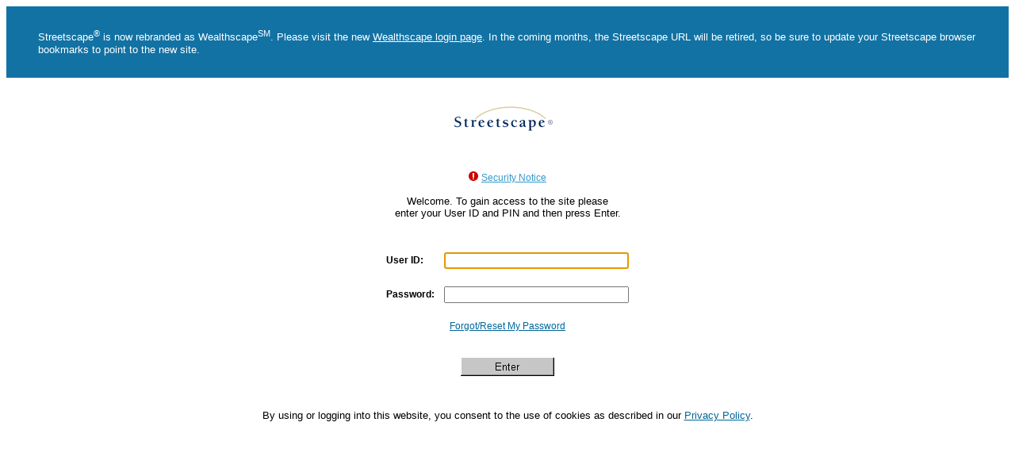

--- FILE ---
content_type: text/css; charset=iso-8859-1
request_url: https://login.streetscape.com/ftgw/pages/ibg/styles/bd_generic_bportal_stylesheet.css
body_size: 1462
content:




	


    

.content		{font-family: Verdana, sans-serif; font-size:10pt; color:#000000; background-color:#FFFFFF;}
.login			{font-family: Verdana, sans-serif; font-size:10pt; color:#000000; background-color:#ffffff;}
.logintxt		{font-family: Verdana, sans-serif; font-size:9pt; color:#000000;}
.loginlink		{font-size:9pt; color:#3399CC;}
.persistentheader	{font-family: Verdana, sans-serif; font-size:10pt; color:#000000; background-color:#203665;}
.account		{font-family: Verdana, sans-serif; font-size:10pt; color:#000000; font-weight:bold;}
a			{color:#006699;}
em			{font-style:normal; text-decoration:none; color:#990000;}
th			{font-family: Verdana, sans-serif; background-color:#E0F0FF;}
td			{font-family: Verdana, sans-serif; font-size:9pt;}
dd			{text-align: left; text-indent: -2em}
ol li			{list-style-type: decimal}
li			{list-style-type: square}
hr			{color:#999999;}
tr.colorized		{background-color:#E0F0FF}
td.colorized		{background-color:#E0F0FF}
.redcolorkey            {font-size:6pt; font-weight: bold; color:#FF0000;}
.bluecolorkey           {font-size:6pt; font-weight: bold; color:#0000FF;}
.topnavlinkcolorkey     {font-size:6pt; font-weight: bold; color:#006699}
.greencolorkey          {font-size:6pt; font-weight: bold; color:#2fb472;}
.blackcolorkey          {font-size:6pt; font-weight: bold; color:#000000;}
.tinyGreen		{color:#2fb472; font-size:8pt;}
.green			{color:#2fb472;}
.tiny			{font-size:8pt}
.tinyBoldItalic { font-size:8pt; font-weight:bold; font-style:italic;}
.extiny			{font-size:7pt}
tr.tiny			{font-size:8pt}
tr.oddRow		{background-color:#FFFFFF}
tr.evenRow		{background-color:#F0F0F0}
table.account		{background-color:#F0F0F0}
table.colorized		{background-color:#E0F0FF}
tr.account		{background-color:#F0F0F0}
td.account		{background-color:#F0F0F0}
td.error		{background-color:#FF0000}
td.persistenttitleon	{background-color:#CCCCCC}
td.persistenttitleoff	{background-color:#999999}
td.bullet		{background-color:#990000}
td.spacer		{background-color:#99ccff}
.title			{font-size:12pt; font-weight: bold; color:#990000;}
.titlea			{font-size:12pt; font-weight: bold; color:#006699;}
.titleb			{font-size:10pt; font-weight: bold; color:#006699;}
.titlec			{font-size:10pt; font-weight: bold; color:#990000;}
.titled			{font-size:8pt; font-weight: bold; color:#990000;}
a.title			{font-size:12pt; font-weight: bold; color:#006699;}
.crumb			{color:#990000; font-weight: bold;}
a.crumb			{color:#006699; font-weight: bold;}
.gain			{color:#339933;}
a.gain			{color:#339933;}
.loss			{color:#FF0000;}
a.loss			{color:#FF0000;}
.required		{color:#FF0000;}
.requiredtiny		{color:#FF0000; font-size:8pt;}
.field			{color:#006699;}
.fieldtiny              { font-size:8pt; color: #006699;}
.fieldtinybold          { font-size:8pt; font-weight:bold; color: #006699;}
.error			{font-family: Verdana, sans-serif; font-weight:bold; font-size:10pt; color:#FF0000;}
.label1			{font-weight:bold; color:#3399CC;}
.label1default		{font-weight:bold; color: #3399CC;}
.label1tiny		{font-weight:bold; color:#3399CC; font-size:8pt;}
.label1extiny		{font-weight:bold; color:#3399CC; font-size:7pt;}
a.label1		{font-weight:bold; color:#3399CC;}
.label2default		{color: #3399CC;}
.label2			{color:#3399CC;}
.label2a		{font-size:8pt; color:#3399CC; font-weight: bold;}
a.label2		{color:#3399CC;}
.label3			{font-weight:bold; color:#000000;}
a.label3		{font-weight:bold; color:#000000;}
.label4			{font-weight:bold; background-color:#E0F0FF; color:#3399CC;}
.label4a		{background-color:#E0F0FF; color:#3399CC;}
.ecnlabel		{font-weight:bold; background-color:#CCCCCC; color:#000000;}
a.label5		{color:#ffffff; font-size: 9pt; font-weight: bold; text-decoration:none; font-family: Verdana, sans-serif;}
.label5			{color:#ffffff; font-size: 9pt; font-weight: bold; text-decoration:none; font-family: Verdana, sans-serif;}
a.label6		{color:#ffffff; font-size: 9pt; font-weight: normal; text-decoration:underline; font-family: Verdana, sans-serif;}
.label6			{color:#ffffff; font-size: 9pt; font-weight: normal; text-decoration:underline; font-family: Verdana, sans-serif;}
a.label7		{color:#990000; font-size: 9pt; font-weight: bold; text-decoration:none; font-family: Verdana, sans-serif;}
.label7			{color:#990000; font-size: 9pt; font-weight: bold; text-decoration:none; font-family: Verdana, sans-serif;}
.label9			{color:#006699; font-size: 9pt; font-weight: normal; text-decoration:underline; font-family: Verdana, sans-serif;}
.label10		{color:#ffffff; font-size: 10pt; font-weight: bold; text-decoration:none; font-family: Verdana, sans-serif;}
.leftNav		{color:#006699;}
a.leftNav		{text-decoration:none; color:#006699;}
a.leftNav:hover		{text-decoration:underline;}
a.leftNavSelect		{text-decoration:none; color:#990000;}
a.leftNavSelect:hover	{text-decoration:underline;}
body.drop		{color:#006699;}
a.drop			{font-size:9pt; text-decoration:none; color:#006699; background-color:#CCCCCC;}
a.drop:hover		{font-size:9pt; text-decoration:none; color:#990000; background-color:#999999;}
a.drop:active		{font-size:9pt; text-decoration:none; color:#990000; background-color:#000000;}
.frame			{font-weight:bold}
.teir1			{font-weight:bold; color:#ffffff; background-color:#006699;}
a.teir1			{font-style:normal; text-decoration:none; font-size:10pt; font-weight: bold; color:#ffffff; background-color:#006699;}
a.teir1a		{font-style:normal; text-decoration:none; font-size:10pt; font-weight: bold; color:#990000; background-color: white;}
.select			{font-weight:bold; color:#990000; background-color:#FFFFFF;}
a.select		{font-style:normal; text-decoration:none; font-size:10pt; font-weight: bold; color:#990000; background-color:#FFFFFF;}
.link2			{font-size:9pt; color:#006699;}
a.link2			{font-size:9pt; color:#006699;}
.quickMenuBackOff	{background-color:#006699;}
.quickMenuBackOn	{background-color:#ffffff;}
.quickMenuTextOff	{color:#ffffff; font-size:8pt; font-family: Verdana, sans-serif;}
.quickMenuTextOn	{color:#990000; font-weight:bold; font-size:8pt; font-family: Verdana, sans-serif;}

.ofMessage            {font: 11px Verdana, sans-serif;padding-left: 8px;}
.ofWrapper            {padding: 8px 0px 12px 8px;border: 1px solid #DDDDDD;border-color: #CC9900;background-color: #EEEEEE;}
.ofWrapTable          {width: 37em;}
.ofWrapTableCR        {width: 28em;}
.insidespam {font-family: Arial;font-size:16px; font-weight: bold; color:000000;}
.MSGBX {
	width:100%; 	
	margin: 1em 1em 1em .2em;
}

#BRWSMSG {
	color: #CC0000;
	font-family: verdana, sans-serif;	 
	font-weight: bold;
	font-size: 8pt;
    padding: 1em;
    border: 1px solid #cc0000;
	background: #f0f0f0;
}

#NEWBRWSMSG {
	color: #CC0000;
	font-family: verdana, sans-serif;	 
	font-weight: bold;
	font-size: 8pt;
    	padding: 1em;
    	border: 1px solid #cc0000;
	background: #f0f0f0;
	width: 20%;
}	

#MSG {
	color: #CC0000;
	font-family: verdana, sans-serif;	 
	font-size: 8pt;
    padding: 1em;
    border: 1px solid #cc0000;
	background: #f0f0f0;
	float:left;
}	

#MSG h4 {
	color: #cc0000;
	font-size: 9pt;
	margin-bottom: 1em;
	padding-left: 2em;
	background: url("/ftgw/pages/ibg/jsp/img/error.gif") no-repeat left 2px; border-bottom: none;
}

#TradeAuthTextDiv {
	color: #ff0000;
}



--- FILE ---
content_type: application/javascript
request_url: https://login.streetscape.com/_Mae1j/rtBN/H36M/HEuI/J5i3II/iar98NiwYEuc6k3p/DFsbWwE/WhJw/TjB6YWUB
body_size: 166831
content:
(function(){if(typeof Array.prototype.entries!=='function'){Object.defineProperty(Array.prototype,'entries',{value:function(){var index=0;const array=this;return {next:function(){if(index<array.length){return {value:[index,array[index++]],done:false};}else{return {done:true};}},[Symbol.iterator]:function(){return this;}};},writable:true,configurable:true});}}());(function(){OB();O3L();UZL();var YY=function(N7,r6){return N7|r6;};var I3=function cK(Mz,mq){'use strict';var Fn=cK;switch(Mz){case Ix:{Iq.push(NX);gU[Ef()[wf(Vm)].apply(null,[V8,KY,kf,vm])](function(){return cK.apply(this,[IN,arguments]);},U3[QK]);Iq.pop();}break;case SQ:{var QP=mq[KS];Iq.push(Nm);if(VP([VP(typeof B6()[GK(dY)],'undefined')?B6()[GK(Ff)].call(null,tq,FP,DP,g6,vn,Cf):B6()[GK(OJ)].call(null,Gs,M3,Ff,A6,mJ,tm),EZ()[x6(pZ)].call(null,Dx,sF),EZ()[x6(hX)](rZ,b8)][XZ()[z8(j3)](RJ,Is,Pq,EJ,XX)](QP[EZ()[x6(kp)].apply(null,[f6,B3])][vK()[UJ(d6)](tX,cn)]),cf(P8))){Iq.pop();return;}gU[Ef()[wf(Vm)](V8,P8,rJ,vm)](function(){Iq.push(WZ);var kJ=Jf(Jf(KS));try{var xY=Iq.length;var f3=Jf(NT);if(Jf(kJ)&&QP[EZ()[x6(kp)].call(null,f6,Kq)]&&(QP[EZ()[x6(kp)](f6,Kq)][vK()[UJ(J3)].apply(null,[IX,G8])](ZX(typeof EZ()[x6(pp)],Y3('',[][[]]))?EZ()[x6(rZ)](C3,wz):EZ()[x6(vz)](xZ,K3))||QP[EZ()[x6(kp)].apply(null,[f6,Kq])][vK()[UJ(J3)](IX,G8)](ZX(typeof vK()[UJ(wK)],Y3([],[][[]]))?vK()[UJ(Tf)](nF,Nq):vK()[UJ(cX)](hf,Op)))){kJ=Jf(KS);}}catch(j7){Iq.splice(qP(xY,P8),Infinity,WZ);QP[EZ()[x6(kp)](f6,Kq)][XZ()[z8(Tn)].apply(null,[Jf(Jf({})),b7,f8,ZP,bx])](new (gU[EZ()[x6(U7)].apply(null,[wP,L3])])(EZ()[x6(Rn)](cX,D8),Xs(EL,[VP(typeof EZ()[x6(pZ)],'undefined')?EZ()[x6(vz)].call(null,IJ,Fp):EZ()[x6(nF)](Sp,E8),Jf(Jf([])),vK()[UJ(NZ)](t6,Cx),Jf([]),EZ()[x6(O6)](PJ,vf),Jf(Jf({}))])));}if(Jf(kJ)&&VP(QP[sK()[Wz(tZ)](PF,c6)],vK()[UJ(UK)](Tn,P7))){kJ=Jf(Jf([]));}if(kJ){QP[EZ()[x6(kp)](f6,Kq)][XZ()[z8(Tn)].apply(null,[Jf(Jf([])),rY,f8,ZP,bx])](new (gU[EZ()[x6(U7)](wP,L3)])(pJ()[JK(CF)].call(null,Ap,tm,Jp),Xs(EL,[VP(typeof EZ()[x6(zJ)],'undefined')?EZ()[x6(vz)](sf,gF):EZ()[x6(nF)].apply(null,[Sp,E8]),Jf(Jf([])),VP(typeof vK()[UJ(rY)],Y3([],[][[]]))?vK()[UJ(cX)](Lq,Wp):vK()[UJ(NZ)].apply(null,[t6,Cx]),Jf({}),EZ()[x6(O6)](PJ,vf),Jf(Jf(NT))])));}Iq.pop();},dK);Iq.pop();}break;case XH:{Iq.push(mn);throw new (gU[sK()[Wz(dY)].apply(null,[wY,V6])])(EZ()[x6(EX)].call(null,v7,x7));}break;case r9:{var Zp=mq[KS];Iq.push(WZ);var vs=sK()[Wz(AP)].apply(null,[dF,cY]);var b3=vK()[UJ(wn)](KY,b6);var U6=U3[P8];var kX=Zp[vK()[UJ(tF)](sX,AK)]();while(Zf(U6,kX[pJ()[JK(dK)](cX,rK,Jp)])){if(T8(b3[XZ()[z8(j3)](Cf,rn,Pq,EJ,c3)](kX[EZ()[x6(f8)].apply(null,[G7,R6])](U6)),dK)||T8(b3[XZ()[z8(j3)](jz,Xn,Pq,EJ,c3)](kX[EZ()[x6(f8)].apply(null,[G7,R6])](Y3(U6,P8))),U3[P8])){vs+=P8;}else{vs+=dK;}U6=Y3(U6,vz);}var fF;return Iq.pop(),fF=vs,fF;}break;case F2:{Iq.push(Kz);var En=gU[pJ()[JK(pY)](Ys,Ym,ZJ)][Ef()[wf(FF)](nP,WY,qf,ps)]?P8:dK;var ln=gU[pJ()[JK(pY)].call(null,Jf(P8),Ym,ZJ)][EZ()[x6(Vn)].apply(null,[jJ,R6])]?P8:U3[P8];var nq=gU[pJ()[JK(pY)].apply(null,[dF,Ym,ZJ])][EZ()[x6(vq)].apply(null,[LK,g7])]?P8:dK;var k7=gU[pJ()[JK(pY)].call(null,zJ,Ym,ZJ)][sK()[Wz(As)](nf,qp)]?P8:dK;var qF=gU[pJ()[JK(pY)](W7,Ym,ZJ)][R8()[AF(zJ)].call(null,Jf(dK),UW,j3,zh,nf)]?P8:U3[P8];var hV=gU[pJ()[JK(pY)](Jf([]),Ym,ZJ)][pJ()[JK(mk)](Jf(P8),wd,mz)]?P8:dK;var wA=gU[pJ()[JK(pY)](Jf({}),Ym,ZJ)][EZ()[x6(CA)].apply(null,[b7,NY])]?XE[EZ()[x6(Wr)].apply(null,[J3,Kz])]():dK;var Rg=gU[ZX(typeof pJ()[JK(X5)],'undefined')?pJ()[JK(pY)](dF,Ym,ZJ):pJ()[JK(P8)].call(null,Wr,rb,bV)][EZ()[x6(TD)].apply(null,[wb,R7])]?P8:U3[P8];var Xj=gU[pJ()[JK(pY)](Jf(P8),Ym,ZJ)][ZX(typeof vK()[UJ(wn)],'undefined')?vK()[UJ(nO)](Tf,lY):vK()[UJ(cX)](Zv,Sj)]?P8:dK;var vg=gU[EZ()[x6(nf)](OJ,mF)][EZ()[x6(dY)].call(null,hX,jh)].bind?P8:dK;var J0=gU[pJ()[JK(pY)](Jf([]),Ym,ZJ)][sK()[Wz(CA)].call(null,QV,SX)]?P8:dK;var UI=gU[pJ()[JK(pY)](vr,Ym,ZJ)][Jc()[Qd(Ec)](Jf(Jf(dK)),nO,fW,Is,Lh,jz)]?P8:dK;var bR;var Jg;try{var Tr=Iq.length;var gO=Jf([]);bR=gU[pJ()[JK(pY)](vk,Ym,ZJ)][R8()[AF(FF)].call(null,Qh,Bv,vm,Ym,J3)]?P8:dK;}catch(FV){Iq.splice(qP(Tr,P8),Infinity,Kz);bR=dK;}try{var tV=Iq.length;var Rc=Jf(NT);Jg=gU[VP(typeof pJ()[JK(Od)],Y3('',[][[]]))?pJ()[JK(P8)](dK,wg,H5):pJ()[JK(pY)].call(null,Ad,Ym,ZJ)][EZ()[x6(RR)].call(null,P8,Qf)]?P8:dK;}catch(w5){Iq.splice(qP(tV,P8),Infinity,Kz);Jg=dK;}var K0;return Iq.pop(),K0=Y3(Y3(Y3(Y3(Y3(Y3(Y3(Y3(Y3(Y3(Y3(Y3(Y3(En,rj(ln,P8)),rj(nq,vz)),rj(k7,U3[ps])),rj(qF,AP)),rj(hV,Ff)),rj(wA,Ad)),rj(Rg,Pq)),rj(bR,pY)),rj(Jg,gV)),rj(Xj,vm)),rj(vg,WY)),rj(J0,jz)),rj(UI,f8)),K0;}break;case TM:{var P0;var cb;Iq.push(dv);var Bj;for(P0=U3[P8];Zf(P0,mq[pJ()[JK(dK)](Ec,rK,JP)]);P0+=P8){Bj=mq[P0];}cb=Bj[EZ()[x6(nd)].call(null,kR,cY)]();if(gU[pJ()[JK(pY)].call(null,vz,Ym,Bv)].bmak[vK()[UJ(hR)](hg,DV)][cb]){gU[pJ()[JK(pY)](f8,Ym,Bv)].bmak[vK()[UJ(hR)].apply(null,[hg,DV])][cb].apply(gU[VP(typeof pJ()[JK(Mk)],Y3('',[][[]]))?pJ()[JK(P8)](Jf({}),Bg,Z5):pJ()[JK(pY)].call(null,Wr,Ym,Bv)].bmak[vK()[UJ(hR)](hg,DV)],Bj);}Iq.pop();}break;case lS:{Iq.push(mV);var dc={};var cV={};try{var wW=Iq.length;var KD=Jf(NT);var CR=new (gU[pJ()[JK(ZO)].apply(null,[vm,tF,Ks])])(dK,dK)[B6()[GK(hg)].apply(null,[Kd,CY,vm,Ff,dK,G5])](pJ()[JK(nO)](dF,wK,n8));var UO=CR[pJ()[JK(JA)](Ff,wR,ZJ)](XZ()[z8(PR)](H0,IO,PR,dh,Rf));var R5=CR[VP(typeof EZ()[x6(Tn)],'undefined')?EZ()[x6(vz)](SA,Yc):EZ()[x6(CF)].apply(null,[fW,Hm])](UO[EZ()[x6(Ck)](XW,vX)]);var hA=CR[EZ()[x6(CF)].apply(null,[fW,Hm])](UO[R8()[AF(j3)].call(null,Nr,RF,W7,Xn,rZ)]);dc=Xs(EL,[EZ()[x6(Wp)].call(null,jd,qX),R5,ZX(typeof EZ()[x6(vm)],Y3([],[][[]]))?EZ()[x6(fv)].call(null,pj,sY):EZ()[x6(vz)].apply(null,[d6,l0]),hA]);var kk=new (gU[pJ()[JK(ZO)].apply(null,[dK,tF,Ks])])(dK,dK)[B6()[GK(hg)].call(null,Kd,CY,vm,Nr,Ap,rK)](sK()[Wz(MI)].apply(null,[FD,dZ]));var K5=kk[pJ()[JK(JA)](IX,wR,ZJ)](XZ()[z8(PR)].apply(null,[WY,vk,PR,dh,Rf]));var Gg=kk[EZ()[x6(CF)](fW,Hm)](K5[ZX(typeof EZ()[x6(nO)],'undefined')?EZ()[x6(Ck)].call(null,XW,vX):EZ()[x6(vz)](Jv,Bg)]);var gj=kk[EZ()[x6(CF)].call(null,fW,Hm)](K5[R8()[AF(j3)](Jf(Jf({})),RF,W7,fD,rZ)]);cV=Xs(EL,[ZX(typeof EZ()[x6(Dj)],Y3('',[][[]]))?EZ()[x6(Tc)].call(null,Xh,VF):EZ()[x6(vz)].apply(null,[zI,nd]),Gg,vK()[UJ(mg)].call(null,fD,Jq),gj]);}finally{Iq.splice(qP(wW,P8),Infinity,mV);var jA;return jA=Xs(EL,[sK()[Wz(WW)].call(null,hh,Js),dc[EZ()[x6(Wp)](jd,qX)]||null,pJ()[JK(bA)].apply(null,[Jf({}),pg,Im]),dc[EZ()[x6(fv)].apply(null,[pj,sY])]||null,vK()[UJ(hW)].apply(null,[jJ,ZJ]),cV[EZ()[x6(Tc)].apply(null,[Xh,VF])]||null,sK()[Wz(Tj)](Vm,Hs),cV[ZX(typeof vK()[UJ(H5)],'undefined')?vK()[UJ(mg)](fD,Jq):vK()[UJ(cX)](GO,Zj)]||null]),Iq.pop(),jA;}Iq.pop();}break;case Pl:{var Mc=mq[KS];Iq.push(dk);if(gU[ZX(typeof sK()[Wz(pp)],'undefined')?sK()[Wz(pY)](vm,NU):sK()[Wz(ps)](Xd,KA)][sK()[Wz(PF)](tF,Jh)](Mc)){var Tg;return Iq.pop(),Tg=Mc,Tg;}Iq.pop();}break;case BB:{var mI=mq[KS];Iq.push(tk);var Gv;return Gv=gU[vK()[UJ(pY)](Cb,NU)][pJ()[JK(Nk)].call(null,Jf({}),Vm,Fp)](mI)[B6()[GK(Tn)](JO,zc,KR,zh,Jf(Jf({})),A6)](function(Hd){return mI[Hd];})[U3[P8]],Iq.pop(),Gv;}break;case b9:{var Yh=mq[KS];return Yh;}break;case XM:{var cg=mq[KS];var Jr=mq[NT];Iq.push(pZ);var Av=mj(null,cg)?null:TV(EZ()[x6(RJ)].call(null,As,Qv),typeof gU[vK()[UJ(vm)](vr,A3)])&&cg[gU[vK()[UJ(vm)](vr,A3)][vK()[UJ(IX)](dF,Oc)]]||cg[EZ()[x6(Yg)].apply(null,[hW,B5])];if(TV(null,Av)){var wr,Uv,BR,qI,FO=[],Iv=Jf(dK),bh=Jf(P8);try{var sD=Iq.length;var sv=Jf(NT);if(BR=(Av=Av.call(cg))[ZX(typeof vK()[UJ(Ap)],'undefined')?vK()[UJ(zJ)](OV,LW):vK()[UJ(cX)](Pk,XX)],VP(dK,Jr)){if(ZX(gU[vK()[UJ(pY)](Cb,Zb)](Av),Av)){sv=Jf(Jf({}));return;}Iv=Jf(P8);}else for(;Jf(Iv=(wr=BR.call(Av))[sK()[Wz(Ec)](dg,jO)])&&(FO[pJ()[JK(Ad)](Zj,YD,hI)](wr[Ef()[wf(dK)](wY,dY,f0,Ff)]),ZX(FO[pJ()[JK(dK)](OJ,rK,r8)],Jr));Iv=Jf(dK));}catch(UA){bh=Jf(dK),Uv=UA;}finally{Iq.splice(qP(sD,P8),Infinity,pZ);try{var VR=Iq.length;var DR=Jf([]);if(Jf(Iv)&&TV(null,Av[EZ()[x6(tX)].call(null,vj,gc)])&&(qI=Av[EZ()[x6(tX)](vj,gc)](),ZX(gU[vK()[UJ(pY)](Cb,Zb)](qI),qI))){DR=Jf(Jf(NT));return;}}finally{Iq.splice(qP(VR,P8),Infinity,pZ);if(DR){Iq.pop();}if(bh)throw Uv;}if(sv){Iq.pop();}}var DD;return Iq.pop(),DD=FO,DD;}Iq.pop();}break;case xM:{var Xb=mq[KS];var rd=mq[NT];Iq.push(qW);if(mj(rd,null)||HV(rd,Xb[pJ()[JK(dK)].call(null,rK,rK,X8)]))rd=Xb[pJ()[JK(dK)](g5,rK,X8)];for(var QI=dK,lg=new (gU[sK()[Wz(pY)](vm,rO)])(rd);Zf(QI,rd);QI++)lg[QI]=Xb[QI];var AV;return Iq.pop(),AV=lg,AV;}break;case rx:{var lW=mq[KS];Iq.push(Dk);var cs=lW[VP(typeof B6()[GK(Ad)],Y3([],[][[]]))?B6()[GK(Ff)](bv,Dk,Fr,II,Kd,Ag):B6()[GK(Tn)].call(null,JO,vj,KR,W7,Wr,QK)](function(mI){return cK.apply(this,[BB,arguments]);});var Mj;return Mj=cs[vK()[UJ(dY)](FD,jv)](R8()[AF(kj)].apply(null,[Cb,nF,P8,AP,Tn])),Iq.pop(),Mj;}break;case Yl:{Iq.push(OJ);try{var md=Iq.length;var bb=Jf({});var gh=Y3(Y3(Y3(Y3(Y3(Y3(Y3(Y3(Y3(Y3(Y3(Y3(Y3(Y3(Y3(Y3(Y3(Y3(Y3(Y3(Y3(Y3(Y3(Y3(gU[vK()[UJ(b7)](bc,Kg)](gU[sK()[Wz(zh)](j3,hs)][pJ()[JK(dj)](rn,EI,Zc)]),rj(gU[vK()[UJ(b7)].call(null,bc,Kg)](gU[ZX(typeof sK()[Wz(ED)],'undefined')?sK()[Wz(zh)](j3,hs):sK()[Wz(ps)](lr,IX)][sK()[Wz(Pj)](Ck,Jb)]),P8)),rj(gU[vK()[UJ(b7)](bc,Kg)](gU[sK()[Wz(zh)](j3,hs)][vK()[UJ(Od)](Qh,tZ)]),vz)),rj(gU[vK()[UJ(b7)](bc,Kg)](gU[sK()[Wz(zh)].call(null,j3,hs)][sK()[Wz(NZ)](jc,UV)]),KR)),rj(gU[vK()[UJ(b7)].apply(null,[bc,Kg])](gU[ZX(typeof EZ()[x6(hg)],Y3([],[][[]]))?EZ()[x6(X5)].apply(null,[EX,Nc]):EZ()[x6(vz)].call(null,Vd,G5)][pJ()[JK(ng)](G0,ph,lr)]),U3[tm])),rj(gU[ZX(typeof vK()[UJ(Qh)],Y3([],[][[]]))?vK()[UJ(b7)](bc,Kg):vK()[UJ(cX)](Ad,FD)](gU[ZX(typeof sK()[Wz(PF)],'undefined')?sK()[Wz(zh)](j3,hs):sK()[Wz(ps)](QV,Id)][Jc()[Qd(rn)].apply(null,[A6,zh,Bd,Ob,kR,WY])]),Ff)),rj(gU[ZX(typeof vK()[UJ(sd)],Y3('',[][[]]))?vK()[UJ(b7)].apply(null,[bc,Kg]):vK()[UJ(cX)].apply(null,[wV,Fr])](gU[sK()[Wz(zh)](j3,hs)][vK()[UJ(wb)](Pj,Qv)]),U3[IX])),rj(gU[vK()[UJ(b7)].call(null,bc,Kg)](gU[ZX(typeof sK()[Wz(Ab)],'undefined')?sK()[Wz(zh)](j3,hs):sK()[Wz(ps)](Jb,WI)][sK()[Wz(JA)].call(null,Ar,pb)]),Pq)),rj(gU[ZX(typeof vK()[UJ(f6)],Y3('',[][[]]))?vK()[UJ(b7)](bc,Kg):vK()[UJ(cX)](lD,kA)](gU[sK()[Wz(zh)].call(null,j3,hs)][Ef()[wf(tm)].call(null,sg,QV,mk,jz)]),U3[pY])),rj(gU[vK()[UJ(b7)](bc,Kg)](gU[sK()[Wz(zh)](j3,hs)][Jc()[Qd(QK)].apply(null,[Ag,dK,X5,YD,mk,gV])]),gV)),rj(gU[vK()[UJ(b7)].call(null,bc,Kg)](gU[sK()[Wz(zh)].call(null,j3,hs)][pJ()[JK(Kv)].call(null,Ys,dI,wO)]),vm)),rj(gU[vK()[UJ(b7)].apply(null,[bc,Kg])](gU[sK()[Wz(zh)](j3,hs)][Ef()[wf(fD)].call(null,Gb,KR,mk,RJ)]),U3[g6])),rj(gU[vK()[UJ(b7)](bc,Kg)](gU[sK()[Wz(zh)].call(null,j3,hs)][pJ()[JK(cI)].call(null,X5,H0,Zl)]),U3[RJ])),rj(gU[vK()[UJ(b7)](bc,Kg)](gU[VP(typeof sK()[Wz(bc)],Y3('',[][[]]))?sK()[Wz(ps)].apply(null,[NV,NV]):sK()[Wz(zh)].call(null,j3,hs)][ZX(typeof Jc()[Qd(hg)],Y3([],[][[]]))?Jc()[Qd(Tn)].apply(null,[d6,d6,Nr,mg,mk,OJ]):Jc()[Qd(vm)](Nr,H0,II,rk,Lr,Yb)]),f8)),rj(gU[vK()[UJ(b7)](bc,Kg)](gU[ZX(typeof sK()[Wz(jR)],Y3('',[][[]]))?sK()[Wz(zh)](j3,hs):sK()[Wz(ps)].apply(null,[LK,Or])][pJ()[JK(nF)].call(null,Jf(Jf([])),FD,Md)]),U3[pg])),rj(gU[vK()[UJ(b7)](bc,Kg)](gU[sK()[Wz(zh)].apply(null,[j3,hs])][vK()[UJ(sX)](dj,Xv)]),kj)),rj(gU[vK()[UJ(b7)](bc,Kg)](gU[sK()[Wz(zh)].apply(null,[j3,hs])][EZ()[x6(vj)].apply(null,[Ud,gI])]),ps)),rj(gU[vK()[UJ(b7)].call(null,bc,Kg)](gU[sK()[Wz(zh)](j3,hs)][sK()[Wz(mR)](pZ,bI)]),X5)),rj(gU[vK()[UJ(b7)].call(null,bc,Kg)](gU[ZX(typeof sK()[Wz(jD)],Y3([],[][[]]))?sK()[Wz(zh)].call(null,j3,hs):sK()[Wz(ps)](sW,Sc)][vK()[UJ(Pj)].call(null,wR,rV)]),tm)),rj(gU[vK()[UJ(b7)].apply(null,[bc,Kg])](gU[sK()[Wz(zh)](j3,hs)][vK()[UJ(Cf)](Dk,bg)]),cX)),rj(gU[vK()[UJ(b7)](bc,Kg)](gU[sK()[Wz(zh)](j3,hs)][Jc()[Qd(Td)](vn,kj,tm,RO,Ic,Cb)]),g6)),rj(gU[vK()[UJ(b7)](bc,Kg)](gU[VP(typeof sK()[Wz(Od)],Y3('',[][[]]))?sK()[Wz(ps)](RJ,OI):sK()[Wz(zh)](j3,hs)][VP(typeof EZ()[x6(Dx)],'undefined')?EZ()[x6(vz)](F5,zv):EZ()[x6(XA)](tX,JV)]),RJ)),rj(gU[vK()[UJ(b7)](bc,Kg)](gU[sK()[Wz(zh)](j3,hs)][pJ()[JK(SR)](Jf([]),dK,ZD)]),j3)),rj(gU[vK()[UJ(b7)].call(null,bc,Kg)](gU[pJ()[JK(Kr)].call(null,dY,cI,cn)][pJ()[JK(Pq)](fW,Hk,sV)]),W7)),rj(gU[vK()[UJ(b7)](bc,Kg)](gU[EZ()[x6(X5)].call(null,EX,Nc)][EZ()[x6(Gb)](YV,Rj)]),Kr));var Mh;return Iq.pop(),Mh=gh,Mh;}catch(VW){Iq.splice(qP(md,P8),Infinity,OJ);var W5;return Iq.pop(),W5=dK,W5;}Iq.pop();}break;case AN:{var CO=mq[KS];Iq.push(IW);if(gU[sK()[Wz(pY)](vm,U5)][sK()[Wz(PF)].call(null,tF,EX)](CO)){var KO;return Iq.pop(),KO=CO,KO;}Iq.pop();}break;case IN:{Iq.push(Ah);var zD=Uj;var Xc=VP(typeof sK()[Wz(Uc)],Y3('',[][[]]))?sK()[Wz(ps)](T0,bs):sK()[Wz(AP)](dF,Bz);for(var m0=dK;Zf(m0,zD);m0++){Xc+=vK()[UJ(Yg)].call(null,pg,Tp);zD++;}Iq.pop();}break;case C:{Iq.push(tI);if(Jf(Yr(sK()[Wz(kp)].apply(null,[KR,lz]),gU[sK()[Wz(zh)].call(null,j3,VZ)]))){var kb;return Iq.pop(),kb=null,kb;}var XV=gU[sK()[Wz(zh)](j3,VZ)][sK()[Wz(kp)](KR,lz)];var BV=XV[EZ()[x6(wK)](rA,xV)];var AW=XV[sK()[Wz(hW)](G0,BK)];var UD=XV[VP(typeof XZ()[z8(QK)],'undefined')?XZ()[z8(KR)](vk,dI,CV,ER,QD):XZ()[z8(gV)](G5,g6,AP,BI,kg)];var br;return br=[BV,VP(AW,dK)?dK:HV(AW,dK)?cf(P8):cf(U3[kj]),UD||vK()[UJ(Qr)].call(null,J3,Hh)],Iq.pop(),br;}break;}};var lv=function(){return JI.apply(this,[QN,arguments]);};var cv=function pk(I5,Z0){var vO=pk;do{switch(I5){case ZN:{I5=q1;for(var cW=qP(vh.length,P8);T8(cW,dK);cW--){var M5=wc(qP(Y3(cW,kW),Iq[qP(Iq.length,P8)]),hd.length);var dO=Vr(vh,cW);var Gc=Vr(hd,M5);AO+=gv(U,[Dc(YY(v5(dO),v5(Gc)),YY(dO,Gc))]);}}break;case rG:{I5+=nQ;if(T8(xO,dK)){do{var Ib=wc(qP(Y3(xO,TO),Iq[qP(Iq.length,P8)]),Sk.length);var RD=Vr(vW,xO);var gA=Vr(Sk,Ib);lb+=gv(U,[Dc(v5(Dc(RD,gA)),YY(RD,gA))]);xO--;}while(T8(xO,dK));}}break;case ZC:{return gv(sL,[gb]);}break;case JG:{I5=RB;while(T8(Eb,dK)){hb+=dr[Eb];Eb--;}return hb;}break;case BT:{var dr=Z0[KS];I5=JG;var hb=Y3([],[]);var Eb=qP(dr.length,P8);}break;case RM:{var vW=Nh[mO];var xO=qP(vW.length,P8);I5-=SG;}break;case BB:{var pV=Z0[KS];Q5.HB=pk(BT,[pV]);while(Zf(Q5.HB.length,wP))Q5.HB+=Q5.HB;I5+=tU;}break;case CC:{I5=RB;return Nb(lS,[lb]);}break;case YC:{while(T8(cr,dK)){var Eh=wc(qP(Y3(cr,WD),Iq[qP(Iq.length,P8)]),Vv.length);var wI=Vr(gs,cr);var tO=Vr(Vv,Eh);gb+=gv(U,[YY(Dc(v5(wI),tO),Dc(v5(tO),wI))]);cr--;}I5=ZC;}break;case V2:{Iq.push(Fp);vI=function(Mg){return pk.apply(this,[BB,arguments]);};I5=RB;JI(U,[QV,Kv,Pc]);Iq.pop();}break;case q1:{I5=RB;return JI(gN,[AO]);}break;case Ll:{var mO=Z0[KS];var TO=Z0[NT];var Sk=Nh[cI];var lb=Y3([],[]);I5=RM;}break;case MU:{var XI=Z0[KS];var kW=Z0[NT];I5=ZN;var hd=S5[AP];var AO=Y3([],[]);var vh=S5[XI];}break;case gN:{var hk=Z0[KS];var SD=Y3([],[]);for(var n0=qP(hk.length,P8);T8(n0,dK);n0--){SD+=hk[n0];}I5=RB;return SD;}break;case UN:{var TW=Z0[KS];CD.BU=pk(gN,[TW]);while(Zf(CD.BU.length,kB))CD.BU+=CD.BU;I5=RB;}break;case DQ:{return Sv;}break;case Nl:{Iq.push(tg);Kb=function(qc){return pk.apply(this,[UN,arguments]);};I5+=d9;CD(P8,QO);Iq.pop();}break;case YU:{var pW=Z0[KS];var WD=Z0[NT];I5+=x1;var Vv=qv[ED];var gb=Y3([],[]);var gs=qv[pW];var cr=qP(gs.length,P8);}break;case lS:{var AI=Z0[KS];var FA=Y3([],[]);for(var LA=qP(AI.length,P8);T8(LA,dK);LA--){FA+=AI[LA];}return FA;}break;case UL:{var gR=Z0[KS];I5+=zT;wv.sE=pk(lS,[gR]);while(Zf(wv.sE.length,O6))wv.sE+=wv.sE;}break;case RQ:{I5+=MC;Iq.push(Dh);Zd=function(QR){return pk.apply(this,[UL,arguments]);};wv(Tc,Ir);Iq.pop();}break;case Vl:{var AA=Z0[KS];var Sv=Y3([],[]);var rD=qP(AA.length,P8);if(T8(rD,dK)){do{Sv+=AA[rD];rD--;}while(T8(rD,dK));}I5+=l9;}break;case fl:{var LR=Z0[KS];BA.OM=pk(Vl,[LR]);I5=RB;while(Zf(BA.OM.length,w9))BA.OM+=BA.OM;}break;case NT:{Iq.push(b7);qj=function(xD){return pk.apply(this,[fl,arguments]);};I5=RB;BA(As,vr);Iq.pop();}break;case FB:{I5+=zG;xb=[kj,cf(Pq),cf(WY),X5,[dK],vz,dK,vz,Pq,cf(Pq),[KR],[dK],cf(Vm),Vm,cf(WY),gV,gV,cf(X5),Ff,Ff,cf(Pq),cf(zJ),Ag,cf(X5),RJ,cf(f8),WY,Ff,f8,dK,cf(KR),KR,Kd,cf(WY),dY,cf(pY),[P8],Ff,cf(vz),cf(WY),cf(RJ),rn,cf(cX),cX,cf(kj),hg,cf(Ad),Ff,Ad,cf(kj),f8,cf(Is),Kd,cf(X5),gV,Ad,vz,WY,cf(jD),Ag,cf(WY),X5,cf(Ff),Ad,cf(Pq),cf(AP),g6,cf(f8),pY,cf(Ff),cf(vz),X5,cf(t5),Ec,OV,gV,cf(gV),[KR],cf(Ff),KR,cf(RJ),cf(pY),Ym,P8,cf(P8),cf(Vj),cf(jz),X5,cf(Pq),vz,dK,vz,WY,AP,vz,WY,cf(Kd),Vm,dK,cf(gV),f8,cf(hg),ps,kj,cf(f8),dK,gV,cf(RJ),dK,zJ,cf(nO),Ad,cf(FF),g6,f8,cf(Ff),Pq,Ff,cf(gV),cf(WY),cX,[dK],cf(Kr),cX,cf(AP),tm,cf(AP),cf(Cf),rK,cf(f8),P8,vm,cf(Pq),cf(P8),cf(Ff),Ad,cf(tm),Ff,WY,P8,cf(cX),X5,vz,cf(Pq),Ff,cf(vz),kj,cf(pg),Ec,cf(Pq),pY,[P8],cf(Kd),fD,cf(Vm),f8,Ad,cf(PR),cX,jz,cf(pY),cf(vz),Pq,cf(Vj),rK,Ad,cf(vz),cf(gV),cf(AP),dY,gV,KR,AP,cf(dY),kj,cf(gV),dK,cf(Tn),EI,jz,cf(X5),jz,cf(pY),dY,cf(vz),kj,cf(OV),PR,cf(Ad),cf(Ad),vz,dY,P8,cf(Ff),KR,cf(f8),cf(dY),dY,cf(KR),cf(WY),tm,cf(Ff),P8,cf(X5),OV,cf(X5),vz,pY,cf(vz),Ff,cf(Pq),cf(QK),Qh,cf(RJ),vz,WY,AP,[dK],tm,cf(cX),cf(kj),Ad,cf(vz),cf(jz),cf(f8),vm,cf(vm),cf(Pq),vm,cf(Pq),cf(pY),pY,cf(cX),P8,cf(dY),Pq,cf(Pq),gV,cf(Ff),jz,cf(pY),KR,Ff,cf(f8),WY,dK,f8,cf(Is),Tn,cf(jz),f8,cf(WY),RJ,P8,cf(vz),cf(f8),dK,kj,cf(Qh),Tn,dK,dY,cf(f8),dY,dK,cf(Ff),vz,cf(vz),kj,cf(Is),OJ,jz,cf(pY),WY,cf(kj),KR,kj];}break;case rB:{I5=RB;return [[cf(WY),Ad,cf(P8)],[cf(pY),gV,Ad,cf(P8)],[],[f8,cf(X5),cX]];}break;}}while(I5!=RB);};var Dd=function(){return gU["window"]["navigator"]["userAgent"]["replace"](/\\|"/g,'');};var Cj=function OR(tv,Jk){'use strict';var k5=OR;switch(tv){case qQ:{Iq.push(ID);var gD=sK()[Wz(H0)](d6,MF);try{var Oh=Iq.length;var Fv=Jf(Jf(KS));if(gU[sK()[Wz(zh)](j3,Lp)][ZX(typeof EZ()[x6(QK)],'undefined')?EZ()[x6(gF)].apply(null,[WY,g7]):EZ()[x6(vz)](FW,S0)]&&gU[sK()[Wz(zh)](j3,Lp)][EZ()[x6(gF)](WY,g7)][dK]){var zR=VP(gU[sK()[Wz(zh)](j3,Lp)][EZ()[x6(gF)](WY,g7)][VP(typeof vK()[UJ(YV)],Y3([],[][[]]))?vK()[UJ(cX)](dD,C5):vK()[UJ(mJ)].call(null,G0,lf)](XE[sK()[Wz(Ld)](Pq,m7)]()),gU[sK()[Wz(zh)].apply(null,[j3,Lp])][EZ()[x6(gF)](WY,g7)][dK]);var Cd=zR?EZ()[x6(AP)](Qh,Pm):ZX(typeof EZ()[x6(UK)],'undefined')?EZ()[x6(WY)].apply(null,[Nr,XK]):EZ()[x6(vz)].apply(null,[SW,qD]);var q0;return Iq.pop(),q0=Cd,q0;}else{var sO;return Iq.pop(),sO=gD,sO;}}catch(nr){Iq.splice(qP(Oh,P8),Infinity,ID);var lO;return Iq.pop(),lO=gD,lO;}Iq.pop();}break;case YL:{Iq.push(kD);try{var FI=Iq.length;var sr=Jf(Jf(KS));var Vs=dK;var ck=gU[vK()[UJ(pY)](Cb,k8)][XZ()[z8(Cb)](vm,Yg,Kr,Dk,Rs)](gU[ZX(typeof pJ()[JK(zh)],Y3([],[][[]]))?pJ()[JK(II)].apply(null,[Vj,PR,EW]):pJ()[JK(P8)](rY,qR,dA)][EZ()[x6(dY)](hX,LV)],EZ()[x6(XW)].apply(null,[ZO,P6]));if(ck){Vs++;Jf(Jf(ck[pJ()[JK(jz)](Jf(dK),Ff,VD)]))&&HV(ck[pJ()[JK(jz)].apply(null,[Yg,Ff,VD])][vK()[UJ(Vm)](gF,PA)]()[XZ()[z8(j3)](f8,PR,Pq,EJ,Rd)](EZ()[x6(kR)].apply(null,[xj,Gd])),cf(P8))&&Vs++;}var TI=Vs[vK()[UJ(Vm)].apply(null,[gF,PA])]();var lV;return Iq.pop(),lV=TI,lV;}catch(Yv){Iq.splice(qP(FI,P8),Infinity,kD);var lA;return lA=ZX(typeof sK()[Wz(tX)],Y3('',[][[]]))?sK()[Wz(H0)](d6,gI):sK()[Wz(ps)](pA,qA),Iq.pop(),lA;}Iq.pop();}break;case NT:{Iq.push(ZO);if(gU[pJ()[JK(pY)].call(null,Jf(Jf(dK)),Ym,NW)][sK()[Wz(J3)](tm,Gr)]){if(gU[vK()[UJ(pY)](Cb,jV)][ZX(typeof XZ()[z8(OV)],Y3([],[][[]]))?XZ()[z8(Cb)](jD,RJ,Kr,Dk,T5):XZ()[z8(KR)].call(null,JA,Wr,tj,tZ,LI)](gU[pJ()[JK(pY)](PR,Ym,NW)][sK()[Wz(J3)](tm,Gr)][ZX(typeof EZ()[x6(pg)],'undefined')?EZ()[x6(dY)](hX,Sh):EZ()[x6(vz)](tk,NO)],EZ()[x6(MI)](EI,JR))){var Lk;return Lk=EZ()[x6(AP)].apply(null,[Qh,F0]),Iq.pop(),Lk;}var Gj;return Gj=vK()[UJ(H5)](z5,kh),Iq.pop(),Gj;}var MR;return MR=sK()[Wz(H0)](d6,ds),Iq.pop(),MR;}break;case F2:{var Uh;Iq.push(mR);return Uh=Jf(Yr(EZ()[x6(dY)].call(null,hX,tR),gU[pJ()[JK(pY)].apply(null,[IO,Ym,Rv])][vK()[UJ(nO)](Tf,Q0)][R8()[AF(Kr)](Jf({}),ZV,Pq,dF,f6)][EZ()[x6(jc)].call(null,Bc,EJ)])||Yr(EZ()[x6(dY)](hX,tR),gU[pJ()[JK(pY)].apply(null,[Yg,Ym,Rv])][vK()[UJ(nO)].call(null,Tf,Q0)][R8()[AF(Kr)].call(null,Jf(P8),ZV,Pq,jz,f6)][B6()[GK(QK)](ZI,MA,Pq,Jf(P8),H0,ps)])),Iq.pop(),Uh;}break;case EQ:{Iq.push(UR);try{var th=Iq.length;var fj=Jf(NT);var xd=new (gU[pJ()[JK(pY)].call(null,FF,Ym,zn)][VP(typeof vK()[UJ(Nk)],Y3([],[][[]]))?vK()[UJ(cX)](Yj,p0):vK()[UJ(nO)](Tf,GY)][VP(typeof R8()[AF(Pq)],'undefined')?R8()[AF(vz)].apply(null,[pg,zA,C0,Td,O5]):R8()[AF(Kr)].apply(null,[kj,Us,Pq,PR,f6])][EZ()[x6(jc)](Bc,Rf)])();var zd=new (gU[pJ()[JK(pY)].call(null,Pq,Ym,zn)][vK()[UJ(nO)](Tf,GY)][R8()[AF(Kr)](QV,Us,Pq,JA,f6)][B6()[GK(QK)](ZI,Pn,Pq,mJ,X5,zh)])();var VA;return Iq.pop(),VA=Jf(NT),VA;}catch(lI){Iq.splice(qP(th,P8),Infinity,UR);var vR;return vR=VP(lI[VP(typeof sK()[Wz(cO)],'undefined')?sK()[Wz(ps)].apply(null,[W7,tk]):sK()[Wz(Ff)](nO,Vf)][R8()[AF(AP)](pp,NJ,AP,rn,Qh)],sK()[Wz(dY)].call(null,wY,hz)),Iq.pop(),vR;}Iq.pop();}break;case xM:{Iq.push(wO);if(Jf(gU[pJ()[JK(pY)].call(null,Jf(Jf({})),Ym,nX)][EZ()[x6(t6)](Xn,HR)])){var Hg=VP(typeof gU[pJ()[JK(pY)](Hk,Ym,nX)][pJ()[JK(J5)](vk,zb,K6)],EZ()[x6(RJ)](As,ss))?EZ()[x6(AP)](Qh,Wq):vK()[UJ(H5)].apply(null,[z5,mz]);var Aj;return Iq.pop(),Aj=Hg,Aj;}var hO;return hO=sK()[Wz(H0)].call(null,d6,jF),Iq.pop(),hO;}break;case fl:{Iq.push(wK);var zV=sK()[Wz(jz)](pp,nD);var d5=Jf([]);try{var zr=Iq.length;var Pg=Jf({});var xg=U3[P8];try{var pI=gU[EZ()[x6(nf)](OJ,GI)][EZ()[x6(dY)](hX,ZR)][ZX(typeof vK()[UJ(PF)],'undefined')?vK()[UJ(Vm)](gF,Ev):vK()[UJ(cX)].apply(null,[Vn,HA])];gU[vK()[UJ(pY)](Cb,Lv)][R8()[AF(dK)](dK,vq,Ad,YV,Vm)](pI)[vK()[UJ(Vm)](gF,Ev)]();}catch(DW){Iq.splice(qP(zr,P8),Infinity,wK);if(DW[pJ()[JK(J3)](KY,jJ,kd)]&&VP(typeof DW[pJ()[JK(J3)](pg,jJ,kd)],pJ()[JK(X5)](Jf([]),SR,lh))){DW[pJ()[JK(J3)](Jf(Jf(dK)),jJ,kd)][vK()[UJ(f8)](AD,Qv)](pJ()[JK(wd)](Jf(Jf(dK)),QV,Zc))[vK()[UJ(rn)].apply(null,[dK,Sg])](function(Fd){Iq.push(LI);if(Fd[XZ()[z8(IX)].call(null,Jf(Jf({})),Ys,pY,Tv,qr)](EZ()[x6(mk)].apply(null,[t6,ZA]))){d5=Jf(KS);}if(Fd[ZX(typeof XZ()[z8(vz)],Y3([],[][[]]))?XZ()[z8(IX)](tX,Pq,pY,Tv,qr):XZ()[z8(KR)](dh,gV,IV,nk,Vb)](EZ()[x6(wR)](tm,QD))){xg++;}Iq.pop();});}}zV=VP(xg,AP)||d5?EZ()[x6(AP)].apply(null,[Qh,Bv]):EZ()[x6(WY)](Nr,x0);}catch(Ds){Iq.splice(qP(zr,P8),Infinity,wK);zV=EZ()[x6(EI)](j5,Uk);}var HO;return Iq.pop(),HO=zV,HO;}break;case Pl:{Iq.push(Mk);var bd=sK()[Wz(H0)].apply(null,[d6,mW]);try{var Wc=Iq.length;var dR=Jf([]);bd=ZX(typeof gU[EZ()[x6(tZ)](fv,cF)],EZ()[x6(RJ)](As,Fk))?ZX(typeof EZ()[x6(dh)],'undefined')?EZ()[x6(AP)](Qh,gr):EZ()[x6(vz)](f5,vA):VP(typeof EZ()[x6(Kd)],Y3([],[][[]]))?EZ()[x6(vz)].apply(null,[rI,Wd]):EZ()[x6(WY)](Nr,fr);}catch(WO){Iq.splice(qP(Wc,P8),Infinity,Mk);bd=VP(typeof EZ()[x6(FD)],Y3('',[][[]]))?EZ()[x6(vz)].call(null,jg,fA):EZ()[x6(EI)](j5,IF);}var zk;return Iq.pop(),zk=bd,zk;}break;case XH:{Iq.push(LW);var qO=sK()[Wz(H0)].call(null,d6,bZ);try{var FR=Iq.length;var vb=Jf({});qO=gU[VP(typeof Ef()[wf(RJ)],Y3(sK()[Wz(AP)].apply(null,[dF,HI]),[][[]]))?Ef()[wf(Pq)](A6,OV,Zc,zW):Ef()[wf(zJ)](Wk,hg,KW,pY)][EZ()[x6(dY)].apply(null,[hX,s5])][ZX(typeof B6()[GK(OV)],Y3(sK()[Wz(AP)].apply(null,[dF,HI]),[][[]]))?B6()[GK(dK)].call(null,PD,mr,dY,Jf(Jf([])),Jf({}),vk):B6()[GK(Ff)].call(null,Sc,Er,dI,AP,Vm,QK)](VP(typeof vK()[UJ(OJ)],Y3([],[][[]]))?vK()[UJ(cX)](Th,NR):vK()[UJ(II)](H0,Dg))?EZ()[x6(AP)](Qh,v6):ZX(typeof EZ()[x6(gV)],Y3([],[][[]]))?EZ()[x6(WY)](Nr,gk):EZ()[x6(vz)](EA,pv);}catch(dW){Iq.splice(qP(FR,P8),Infinity,LW);qO=EZ()[x6(EI)].call(null,j5,EY);}var mb;return Iq.pop(),mb=qO,mb;}break;case V2:{Iq.push(RO);var vV=VP(typeof sK()[Wz(II)],'undefined')?sK()[Wz(ps)](GW,xr):sK()[Wz(H0)].apply(null,[d6,NA]);try{var Kk=Iq.length;var fb=Jf({});vV=ZX(typeof gU[EZ()[x6(hh)](Hk,wk)],EZ()[x6(RJ)](As,Md))?EZ()[x6(AP)](Qh,Fc):EZ()[x6(WY)](Nr,Yd);}catch(Bh){Iq.splice(qP(Kk,P8),Infinity,RO);vV=EZ()[x6(EI)].apply(null,[j5,Qn]);}var fR;return Iq.pop(),fR=vV,fR;}break;case hH:{Iq.push(tF);var Xk=Yr(ZX(typeof vK()[UJ(Tj)],Y3([],[][[]]))?vK()[UJ(J5)].apply(null,[pZ,LK]):vK()[UJ(cX)].call(null,zb,Fj),gU[ZX(typeof pJ()[JK(f6)],Y3('',[][[]]))?pJ()[JK(pY)](Jf(Jf(dK)),Ym,Ur):pJ()[JK(P8)].apply(null,[fD,rA,pR])])||HV(gU[VP(typeof sK()[Wz(IX)],Y3([],[][[]]))?sK()[Wz(ps)](qb,pO):sK()[Wz(zh)].apply(null,[j3,DF])][sK()[Wz(cO)](MO,Zk)],dK)||HV(gU[sK()[Wz(zh)].apply(null,[j3,DF])][VP(typeof Ef()[wf(f8)],Y3(VP(typeof sK()[Wz(AP)],Y3([],[][[]]))?sK()[Wz(ps)](Ij,Fb):sK()[Wz(AP)](dF,MW),[][[]]))?Ef()[wf(Pq)].apply(null,[q5,j3,fd,U0]):Ef()[wf(rn)].apply(null,[Nk,Td,LK,ps])],XE[VP(typeof pJ()[JK(Nr)],'undefined')?pJ()[JK(P8)](Yg,G7,Uj):pJ()[JK(zh)](jD,H5,EV)]());var M0=gU[pJ()[JK(pY)].apply(null,[X5,Ym,Ur])][VP(typeof EZ()[x6(rY)],'undefined')?EZ()[x6(vz)].call(null,mr,WZ):EZ()[x6(dg)](J5,zY)](EZ()[x6(Z5)](Tn,jI))[vK()[UJ(J3)](IX,Sf)];var X0=gU[pJ()[JK(pY)](tX,Ym,Ur)][EZ()[x6(dg)](J5,zY)](pJ()[JK(nW)].apply(null,[Xn,vm,wb]))[vK()[UJ(J3)](IX,Sf)];var n5=gU[ZX(typeof pJ()[JK(AP)],Y3([],[][[]]))?pJ()[JK(pY)](zh,Ym,Ur):pJ()[JK(P8)].apply(null,[Ym,wV,p5])][EZ()[x6(dg)](J5,zY)](Ef()[wf(QK)](Uj,g5,wn,W7))[vK()[UJ(J3)](IX,Sf)];var YO;return YO=sK()[Wz(AP)].apply(null,[dF,MW])[vK()[UJ(tm)].apply(null,[dY,Oc])](Xk?EZ()[x6(AP)].call(null,Qh,O5):EZ()[x6(WY)].call(null,Nr,ZW),R8()[AF(kj)].call(null,rn,pD,P8,A6,Tn))[ZX(typeof vK()[UJ(Ym)],Y3('',[][[]]))?vK()[UJ(tm)].apply(null,[dY,Oc]):vK()[UJ(cX)].call(null,rZ,DO)](M0?EZ()[x6(AP)](Qh,O5):EZ()[x6(WY)](Nr,ZW),R8()[AF(kj)](OJ,pD,P8,b7,Tn))[vK()[UJ(tm)].apply(null,[dY,Oc])](X0?EZ()[x6(AP)](Qh,O5):EZ()[x6(WY)].call(null,Nr,ZW),R8()[AF(kj)](jD,pD,P8,IA,Tn))[vK()[UJ(tm)](dY,Oc)](n5?EZ()[x6(AP)](Qh,O5):ZX(typeof EZ()[x6(Ap)],'undefined')?EZ()[x6(WY)](Nr,ZW):EZ()[x6(vz)](Gh,Nd)),Iq.pop(),YO;}break;case pG:{Iq.push(N0);try{var V5=Iq.length;var nA=Jf([]);var Xr=dK;var Vh=gU[vK()[UJ(pY)](Cb,CP)][XZ()[z8(Cb)](Jf(P8),Yg,Kr,Dk,MV)](gU[vK()[UJ(KR)].call(null,hX,K7)],ZX(typeof B6()[GK(vz)],Y3(sK()[Wz(AP)].apply(null,[dF,Cx]),[][[]]))?B6()[GK(Cb)](ER,Qg,f8,jz,Ag,IA):B6()[GK(Ff)].call(null,Dj,E5,hr,Jf(Jf({})),Vm,Qh));if(Vh){Xr++;if(Vh[VP(typeof Ef()[wf(gV)],'undefined')?Ef()[wf(Pq)].apply(null,[rR,kj,pR,hj]):Ef()[wf(dK)](wY,kj,Kj,Ff)]){Vh=Vh[Ef()[wf(dK)](wY,dK,Kj,Ff)];Xr+=Y3(rj(Vh[pJ()[JK(dK)].call(null,Jf([]),rK,qp)]&&VP(Vh[pJ()[JK(dK)](Jf({}),rK,qp)],P8),P8),rj(Vh[R8()[AF(AP)].call(null,Nr,fk,AP,dY,Qh)]&&VP(Vh[ZX(typeof R8()[AF(j3)],'undefined')?R8()[AF(AP)](Jf({}),fk,AP,Kd,Qh):R8()[AF(vz)](Jf(Jf({})),nI,Mb,Vm,Tk)],B6()[GK(Cb)](ER,Qg,f8,II,Jf(Jf({})),A6)),vz));}}var zg;return zg=Xr[vK()[UJ(Vm)](gF,Kz)](),Iq.pop(),zg;}catch(HW){Iq.splice(qP(V5,P8),Infinity,N0);var sj;return sj=sK()[Wz(H0)].apply(null,[d6,kB]),Iq.pop(),sj;}Iq.pop();}break;case bB:{var Pd=Jk[KS];var sI;Iq.push(WZ);return sI=gU[vK()[UJ(pY)].apply(null,[Cb,Q3])][XZ()[z8(Cb)].apply(null,[Jf(Jf(P8)),AP,Kr,Dk,Cr])](gU[sK()[Wz(zh)](j3,Dn)][sK()[Wz(Nr)](tZ,tD)],Pd),Iq.pop(),sI;}break;case r9:{Iq.push(vv);var Mv=function(Pd){return OR.apply(this,[bB,arguments]);};var kI=[EZ()[x6(gF)](WY,Mm),sK()[Wz(bA)](rZ,rW)];var qd=kI[B6()[GK(Tn)](JO,Hb,KR,Pq,Jf(P8),GO)](function(l5){Iq.push(Hh);var QW=Mv(l5);if(Jf(Jf(QW))&&Jf(Jf(QW[pJ()[JK(jz)].apply(null,[pg,Ff,jP])]))&&Jf(Jf(QW[ZX(typeof pJ()[JK(X5)],'undefined')?pJ()[JK(jz)](rY,Ff,jP):pJ()[JK(P8)](f8,zO,XD)][vK()[UJ(Vm)].call(null,gF,H8)]))){QW=QW[pJ()[JK(jz)](cR,Ff,jP)][vK()[UJ(Vm)](gF,H8)]();var vc=Y3(VP(QW[ZX(typeof XZ()[z8(OV)],Y3(sK()[Wz(AP)](dF,KM),[][[]]))?XZ()[z8(j3)](IA,vm,Pq,EJ,NJ):XZ()[z8(KR)](mJ,Kd,Sr,m5,pr)](sK()[Wz(Qr)].call(null,O6,bY)),cf(XE[EZ()[x6(Wr)](J3,Hh)]())),rj(gU[vK()[UJ(b7)].apply(null,[bc,Fm])](HV(QW[XZ()[z8(j3)].call(null,rn,dh,Pq,EJ,NJ)](EZ()[x6(tX)](vj,MZ)),cf(P8))),P8));var jW;return Iq.pop(),jW=vc,jW;}else{var nj;return nj=sK()[Wz(H0)].apply(null,[d6,Xm]),Iq.pop(),nj;}Iq.pop();});var b5;return b5=qd[vK()[UJ(dY)](FD,Qb)](ZX(typeof sK()[Wz(pp)],'undefined')?sK()[Wz(AP)](dF,sR):sK()[Wz(ps)].call(null,JW,zj)),Iq.pop(),b5;}break;case IC:{Iq.push(JO);throw new (gU[sK()[Wz(dY)].call(null,wY,Z6)])(EZ()[x6(EX)](v7,A9));}break;case dQ:{var SI=Jk[KS];var Y5=Jk[NT];Iq.push(CW);if(mj(Y5,null)||HV(Y5,SI[pJ()[JK(dK)].apply(null,[Jf(dK),rK,XF])]))Y5=SI[pJ()[JK(dK)].call(null,QK,rK,XF)];for(var Br=dK,Pb=new (gU[VP(typeof sK()[Wz(tX)],Y3([],[][[]]))?sK()[Wz(ps)](w0,sh):sK()[Wz(pY)].call(null,vm,Hf)])(Y5);Zf(Br,Y5);Br++)Pb[Br]=SI[Br];var tW;return Iq.pop(),tW=Pb,tW;}break;case JU:{var cc=Jk[KS];var Fh=Jk[NT];Iq.push(mk);var D5=mj(null,cc)?null:TV(EZ()[x6(RJ)](As,sA),typeof gU[vK()[UJ(vm)].call(null,vr,Qn)])&&cc[gU[vK()[UJ(vm)](vr,Qn)][vK()[UJ(IX)](dF,wj)]]||cc[EZ()[x6(Yg)].call(null,hW,kr)];if(TV(null,D5)){var xA,AR,Ws,Lc,EO=[],Ov=Jf(U3[P8]),gg=Jf(P8);try{var HD=Iq.length;var fg=Jf([]);if(Ws=(D5=D5.call(cc))[vK()[UJ(zJ)](OV,Hb)],VP(dK,Fh)){if(ZX(gU[vK()[UJ(pY)](Cb,Hc)](D5),D5)){fg=Jf(Jf([]));return;}Ov=Jf(P8);}else for(;Jf(Ov=(xA=Ws.call(D5))[ZX(typeof sK()[Wz(W7)],Y3([],[][[]]))?sK()[Wz(Ec)].apply(null,[dg,nd]):sK()[Wz(ps)](OD,lR)])&&(EO[pJ()[JK(Ad)].apply(null,[Jf(P8),YD,YA])](xA[VP(typeof Ef()[wf(tm)],Y3([],[][[]]))?Ef()[wf(Pq)].apply(null,[m5,g5,CI,mA]):Ef()[wf(dK)].apply(null,[wY,b7,BI,Ff])]),ZX(EO[pJ()[JK(dK)](KY,rK,NJ)],Fh));Ov=Jf(dK));}catch(r5){gg=Jf(dK),AR=r5;}finally{Iq.splice(qP(HD,P8),Infinity,mk);try{var Ej=Iq.length;var bj=Jf({});if(Jf(Ov)&&TV(null,D5[EZ()[x6(tX)].apply(null,[vj,gW])])&&(Lc=D5[VP(typeof EZ()[x6(ZO)],Y3([],[][[]]))?EZ()[x6(vz)].call(null,bI,wh):EZ()[x6(tX)](vj,gW)](),ZX(gU[VP(typeof vK()[UJ(wR)],Y3([],[][[]]))?vK()[UJ(cX)].call(null,L5,EV):vK()[UJ(pY)].apply(null,[Cb,Hc])](Lc),Lc))){bj=Jf(Jf({}));return;}}finally{Iq.splice(qP(Ej,P8),Infinity,mk);if(bj){Iq.pop();}if(gg)throw AR;}if(fg){Iq.pop();}}var qg;return Iq.pop(),qg=EO,qg;}Iq.pop();}break;}};var cf=function(tr){return -tr;};var Yr=function(KV,Vg){return KV in Vg;};var Ig=function(){return gv.apply(this,[C,arguments]);};var rj=function(bO,xc){return bO<<xc;};var mh=function(Zh){if(Zh==null)return -1;try{var Fg=0;for(var xR=0;xR<Zh["length"];xR++){var Jj=Zh["charCodeAt"](xR);if(Jj<128){Fg=Fg+Jj;}}return Fg;}catch(RA){return -2;}};var C8,p3,XG,jx,Zl,UE,X9,r9,jn,B7,ml,sz,wZ,tE,F8,QC,Df,FZ,Hz,tP,hS,Fs,Sm,ZE,qp,sF,OF,Sq,Z7,np,Jl,Gf,v6,RK,kG,cx,Up,Ns,E7,xL,Hl,Q7,WJ,LY,qs,xP,hT,jX,Vf,c8,Pz,UQ,OK,Fq,cT,qS,Vp,NB,LB,zp,fM,Tm,CZ,EE,Of,EH,cq,NC,Zs,x7,XP,hC,bU,d1,qx,b6,bK,c6,GX,cS,K6,Qn,sp,k8,Am,RZ,z2,hP,nB,qz,Qf,zS,LG,Pn,gY,F7,X3,Cp,DJ,Vz,tx,Yz,IB,MC,TZ,JY,cB,lG,OU,jY,fT,pq,BE,YB,KU,Wq,jQ,df,NL,OC,Mm,FM,X6,YK,GJ,nX,XS,dP,L3,pf,QS,Kq,D,Z2,M8,NU,pz,CQ,lQ,cz,G8,If,BQ,Ms,UT,CH,fJ,Hq,Es,AQ,vQ,EB,V3,Zm,kz,pn,r7,mK,KE,cP,GF,Y7,JF,F2,CK,gS,Rq,fS,kM,zz,xX,FL,BG,P3,Pl,NP,p8,Xq,SG,Qs,gL,ET,RB,QT,gm,Gq,NK,v8,gM,I,gp,PN,M7,Z3,Ps,bZ,SQ,Dn,xK,G6,t7,V9,H6,BK,AE,tQ,WU,AN,QN,Wn,rX,Bs,x8,wJ,Jp,RS,C6,bT,AM,xn,mG,LX,qT,rP,dq,LP,xx,qZ,bP,OX,Km,rp,pG,hn,EY,QF,Q6,ZC,pE,CC,dZ,G9,fX,IM,rq,xs,V2,lN,hm,BF,cZ,fK,PZ,m7,wX,JM,Nf,NM,xF,U,hF,IP,mp,D2,Xp,ZQ,lL,Ip,TF,p2,ME,Kp,cl,B9,HP,rz,nl,AU,w6,jU,V6,JZ,IZ,CP,YN,NF,BH,F3,GP,NY,Ln,zF,kP,pP,kB,Wm,H8,DM,Ez,HC,bF,EQ,kC,n7,bM,WX,Sz,vB,PB,hY,CJ,nJ,nz,n6,Bz,BT,w9,XF,Hs,UX,d8,gn,sm,Nz,JX,MU,k6,jm,q1,vP,PH,jH,mY,ql,xB,kq,Hm,BL,d9,cp,B8,kN,DF,JG,PK,WS,nm,MZ,g2,lp,BY,fQ,mP,kn,T7,g8,tB,vG,kY,Ls,IF,d7,Js,BZ,lZ,nE,AT,cM,Jm,nK,LU,L6,v3,dx,I7,w7,Cm,zX,SU,RT,VX,pU,nY,BM,Fm,T6,ZT,I1,UP,ff,zP,Gz,ZZ,E9,P6,S7,Xm,Fz,TY,L7,WP,vH,JU,J6,s3,MY,Cz,nC,KJ,kZ,WB,wT,JJ,HN,fq,XJ,H1,SY,UY,LF,PM,H3,zQ,BP,gK,l7,L8,fz,DY,ZK,Em,xJ,AZ,D9,AX,Oq,O3,SP,jq,sZ,gq,QJ,TX,hl,Qp,b8,n3,T3,mF,gX,Rl,dM,Zn,Nx,Nn,EU,CG,YP,OG,hZ,GY,Lz,P7,HJ,RU,tp,Rm,VE,Sn,Tq,Y2,G3,zs,X1,ws,zN,IK,lP,nG,Wl,wC,XB,mX,bG,Q8,YU,Hn,gN,tn,Pm,k3,YQ,R3,LL,nQ,EN,Kf,O,SE,KN,OY,lH,Um,Qq,Pp,lK,Mp,kQ,KF,Eq,ST,jF,KK,Oz,LZ,jf,fP,gJ,Us,dQ,KZ,XM,Ep,Xz,c1,fp,AJ,tf,cF,qM,N9,tC,lU,ZF,p7,fU,Vq,Lm,Cs,dJ,Jq,wF,M6,jC,YZ,xM,pX,zY,H7,Gm,wN,XN,px,VJ,mz,hq,H2,J1,lX,Q3,jT,N8,ZL,Ix,n1,Cx,GL,NH,Uq,Bp,C,NJ,w1,s2,Ks,Y9,s8,WE,qJ,qQ,sn,sU,UU,mZ,K8,F9,ss,MF,x2,V7,vY,FY,sx,vl,hH,xl,DK,Y6,WK,U8,pm,m8,mx,rm,fH,fl,HE,zq,QX,BB,QZ,Qm,m9,Bm,O7,m2,c9,AY,sJ,SH,RF,PT,w,tU,Lp,zB,NS,T9,HK,gG,N3,RQ,g7,qm,Np,vT,z7,TK,t8,z3,OL,X7,R2,sY,bq,C2,HZ,Dq,j2,YX,q,DN,pF,bJ,FK,dn,Y8,IN,q6,A9,l6,S3,Ss,Rz,hJ,lq,zn,fE,AB,Cn,vF,r3,bn,dX,vX,Vl,IY,SK,Z6,OS,ZS,r2,M9,JC,CL,nn,E6,SL,zT,Lf,dz,rx,mm,N2,bp,RY,PU,J7,Ml,l3,PX,jP,QY,W8,TM,DB,ZY,SX,rQ,Hp,rB,VK,k2,gx,sL,f9,xH,A3,M2,LE,Xf,g9,Mn,S2,nM,qE,w3,EF,EP,F6,Az,c7,jK,gE,t3,Yn,tY,Yf,N6,f7,ZN,qn,vp,fB,q3,VS,YJ,n8,Cq,OZ,Dp,Ll,pK,mH,PY,lz,Gp,p1,KM,bf,l8,B3,Hf,GU,mf,bQ,cJ,X8,ZH,sN,fx,xm,Iz,nZ,z6,IC,In,Wf,qq,DZ,YC,gz,KX,OP,Mf,TT,h9,ZJ,x3,E2,gP,sM,sq,s6,MP,zm,Rp,tJ,RP,OE,On,BX,lJ,fZ,An,S8,L2,r8,Mq,hp,Uz,tH,S6,Im,Yq,Rf,I8,jp,vJ,MK,rF,bX,Dm,km,YL,Jz,s7,xf,HG,xz,gf,fs,IT,AK,kK,D3,DU,FS,Bn,XY,Bq,g3,s9,wp,xq,FB,QH,FN,ls,D6,XH,YF,dL,Kn,zK,wq,Yl,ms,zZ,sC,I6,SB,cH,L1,lf,HX,zG,Ts,DX,UZ,W3,Gn,FE,HY,hz,Ux,sP,YH,SJ,fm,f1,IU,E3,RL,Zq,ks,zE,TS,j8,A7,Al,bm,GT,O8,W6,WT,KP,Bf,qX,K7,GB,PP,UF,jZ,VY,RM,O2,H9,rf,US,YM,FX,m3,l9,qY,DQ,dp,cm,Tz,UN,A8,HF,D7,GZ,qH,p6,Mx,Uf,vZ,j6,Dz,Zz,PC,Z9,Aq,nx,RX,Pf,GQ,E,wm,PG,FJ,lY,LJ,VL,qK,fY,q8,TP,Qz,YE,MJ,R6,SZ,Tp,Om,Af,m6,l2,lF,WL,KB,dT,Nl,CY,O9,tK,gZ,lm,hK,XK,Un,Q,rE,Z8,J,PS,GM,sS,MN,VF,HU,bz,h8,S,ll,q7,zf,C7,A2,SN,SF,Yp,CX,BJ,Sf,WF,QL,wU,pL,kF,KL,bY,TJ,xC,R7,rU,NG,xN,JN,rG,x1,J8,MX,JP,VZ,EK,Jn,SM;var Xs=function Qj(Dr,Sb){var cD=Qj;for(Dr;Dr!=HU;Dr){switch(Dr){case BL:{Dr-=RU;nR[pJ()[JK(WY)].apply(null,[Pq,J3,l3])]=function(Rr,nb,YR){Iq.push(SW);if(Jf(nR[XZ()[z8(dK)](Wr,IO,P8,vz,Ph)](Rr,nb))){gU[vK()[UJ(pY)](Cb,rP)][vK()[UJ(gV)](ph,Vz)](Rr,nb,Qj(EL,[EZ()[x6(g6)](II,Cm),Jf(Jf([])),pJ()[JK(jz)].apply(null,[Vj,Ff,Og]),YR]));}Iq.pop();};}break;case kG:{Iq.pop();Dr=HU;}break;case kQ:{nR[Ef()[wf(P8)](nP,mJ,Ub,P8)]=function(x5,Ng){Iq.push(Hj);if(Dc(Ng,P8))x5=nR(x5);if(Dc(Ng,pY)){var vd;return Iq.pop(),vd=x5,vd;}if(Dc(Ng,AP)&&VP(typeof x5,sK()[Wz(WY)].apply(null,[Qh,FK]))&&x5&&x5[pJ()[JK(dY)](Zj,Dj,NI)]){var Jd;return Iq.pop(),Jd=x5,Jd;}var Nj=gU[vK()[UJ(pY)](Cb,F8)][VP(typeof R8()[AF(vz)],'undefined')?R8()[AF(vz)].apply(null,[Nk,dV,kh,H0,IR]):R8()[AF(dK)](A6,Ih,Ad,KR,Vm)](null);nR[pJ()[JK(f8)](Jf(dK),A6,Nz)](Nj);gU[vK()[UJ(pY)](Cb,F8)][vK()[UJ(gV)](ph,OP)](Nj,pJ()[JK(kj)](nO,t6,RV),Qj(EL,[ZX(typeof EZ()[x6(vz)],Y3('',[][[]]))?EZ()[x6(g6)].call(null,II,BJ):EZ()[x6(vz)](bk,vj),Jf(Jf({})),Ef()[wf(dK)](wY,QV,rv,Ff),x5]));if(Dc(Ng,vz)&&TV(typeof x5,pJ()[JK(X5)](FF,SR,qr)))for(var nc in x5)nR[pJ()[JK(WY)](Jf(Jf(dK)),J3,n7)](Nj,nc,function(Lj){return x5[Lj];}.bind(null,nc));var TR;return Iq.pop(),TR=Nj,TR;};Dr+=WT;}break;case pL:{qj=function(){return cv.apply(this,[NT,arguments]);};Dr=PB;gv(n1,[]);GD();SV();}break;case xC:{Dr+=dM;Bk=function(OA){return Qj.apply(this,[XM,arguments]);}([function(tA,YI){return Cg.apply(this,[NM,arguments]);},function(rr,nh,Wh){'use strict';return JD.apply(this,[UL,arguments]);}]);}break;case S:{Dr-=X1;gv(M9,[]);qV=gv(PG,[]);JI(SQ,[OO()]);(function(xI,Xg){return JI.apply(this,[Pl,arguments]);}(['8_R','L_P_wwS','PPPPPPP','Swhh','S_RwP','w','h','8h','8','_','L_XLXwR_Xw','8w','_hhh','P','XXXXXX','L','S_','8CP8','_C88','_8X','Swhhhhh','8CLS'],j3));}break;case qT:{Dr+=x1;Iq.push(Rb);var kO={};nR[pJ()[JK(vm)](PF,bg,Bb)]=OA;nR[vK()[UJ(Pq)].call(null,Td,Rz)]=kO;}break;case X9:{WA=kV();gv.call(this,p2,[YW()]);Gk();Dr-=BG;JI.call(this,zQ,[YW()]);Wb();}break;case fl:{gv.call(this,C,[YW()]);Dr+=rQ;qv=LD();Nb.call(this,FT,[YW()]);cv(FB,[]);Rh=cv(rB,[]);JI(sL,[OO()]);ld=gv(IC,[]);gv(R2,[]);}break;case hS:{gU[pJ()[JK(pY)].call(null,pg,Ym,tb)][R8()[AF(P8)](Ec,Qc,AP,zJ,nV)]=function(B0){Iq.push(Ob);var fh=sK()[Wz(AP)](dF,XO);var P5=sK()[Wz(tm)](W7,nk);var mv=gU[sK()[Wz(Ad)](cX,Kc)](B0);for(var Mr,TA,hv=dK,E0=P5;mv[EZ()[x6(f8)].apply(null,[G7,VF])](YY(hv,U3[P8]))||(E0=ZX(typeof EZ()[x6(j3)],'undefined')?EZ()[x6(j3)](Ad,QA):EZ()[x6(vz)](ZD,U0),wc(hv,U3[vz]));fh+=E0[VP(typeof EZ()[x6(dY)],Y3('',[][[]]))?EZ()[x6(vz)](Ur,O6):EZ()[x6(f8)](G7,VF)](Dc(YV,rh(Mr,qP(pY,DA(wc(hv,U3[vz]),pY)))))){TA=mv[sK()[Wz(g6)](kj,Ev)](hv+=MD(KR,AP));if(HV(TA,jd)){throw new BO(EZ()[x6(W7)](IA,vp));}Mr=YY(rj(Mr,pY),TA);}var PW;return Iq.pop(),PW=fh,PW;};Dr=JN;}break;case px:{U3=JI(n1,[['LhXGChhhhhh','h','8','wGGSGChhhhhh','wGRXS','L_XLXwR_XGChhhhhh','L_P_wwS','PSPPwhRChhhhhh','P','XhRwPR8','8h_L','_hLP','LhXw','P8X_','8wSPL','_','S','R','L','X','88','8_','8w','8X','_h','_S','_R','_X','w','8Gh','_G','8_w','SS','8h','8hhh','Shhh','8hh8','LXXX','_XXX','8hhhh','LXX','_h8w','GGG','PL_','8hh','888','8CP8','8L','8CRS','_C88','____','G','S_','_8whhhhh','Swhhhhh','8CwR','8CLS','PR'],Jf({})]);FC=function NNnMkRgLxI(){function pX(a,b,c){return a.indexOf(b,c);}AV();wP();function wP(){rU=! +[]+! +[]+! +[]+! +[],mG=[+ ! +[]]+[+[]]-[],TP=[+ ! +[]]+[+[]]-+ ! +[]-+ ! +[],Xp=+[],gI=+ ! +[]+! +[]+! +[],Fk=+ ! +[]+! +[]+! +[]+! +[]+! +[]+! +[]+! +[],Uc=+ ! +[],U=[+ ! +[]]+[+[]]-+ ! +[],Fc=+ ! +[]+! +[]+! +[]+! +[]+! +[]+! +[],qC=! +[]+! +[],d1=+ ! +[]+! +[]+! +[]+! +[]+! +[];}Nv();function R(){return Jv.apply(this,[Sp,arguments]);}function FX(){this["H4"]^=this["H4"]>>>16;this.b1=HG;}function ZK(){Kk=["\x61\x70\x70\x6c\x79","\x66\x72\x6f\x6d\x43\x68\x61\x72\x43\x6f\x64\x65","\x53\x74\x72\x69\x6e\x67","\x63\x68\x61\x72\x43\x6f\x64\x65\x41\x74"];}function zv(){if([10,13,32].includes(this["Lk"]))this.b1=ZU;else this.b1=z9;}function F4(Wn){return nc()[Wn];}function mX(){return O9.apply(this,[U,arguments]);}function D4(){var mI={};D4=function(){return mI;};return mI;}function KI(){var lp=Object['\x63\x72\x65\x61\x74\x65'](Object['\x70\x72\x6f\x74\x6f\x74\x79\x70\x65']);KI=function(){return lp;};return lp;}var TG,CV,zC,nV,xK,Ip,OK,RU,mc,XG,Jk,tC,BI,LI,GU,WI,G,vk,tU,c4,W1,Wc,VK,l4,Z,Yg,VG,IK,jX,KV,g4,WC,mK,vC,jC,k4,nX,Uv,cp,kn,z,wv,h4,Eg,q,TI,LP,CI,Sg,EI,gg,Q9,CP,g1,UG,C9,A9,zK,Tn,V,AI,T4,Rg,qp,An,FI,f1,Mn,s4,B9,dC,qc,rX,Gc,hc,dX,F9,Y1,Gn,SG,jk,vX,wK,Ec,Pn,bn,Un,tc,f9,vn,Tv,X9,vc,Og,ng,DU,qK,cn,m4,Wk,N9,OC,Mk,vV;var kk;function mV(I9,VI){var Zv=mV;switch(I9){case Bk:{var sc=VI[Xp];sc[sc[UG](Ip)]=function(){this[EI].push(L4(this[Tn](),this[Tn]()));};mV(Hg,[sc]);}break;case Hp:{var P9=VI[Xp];P9[P9[UG](Jk)]=function(){var D9=[];var En=this[EI].pop();var fp=T(this[EI].length,TG);for(var xC=nV;r1(xC,En);++xC){D9.push(this[TG](this[EI][fp--]));}this[f1](xI()[r9(Ip)](cX(Uv),xK),D9);};mV(GG,[P9]);}break;case mk:{var hU=VI[Xp];hU[hU[UG](f9)]=function(){this[EI].push(T(this[Tn](),this[Tn]()));};np(U4,[hU]);}break;case lC:{var wC=VI[Xp];wC[wC[UG](Tv)]=function(){this[EI].push(SK(this[Tn](),this[Tn]()));};mV(Hp,[wC]);}break;case b4:{var Kc=VI[Xp];Kc[Kc[UG](X9)]=function(){this[EI].push(VC(this[Tn](),this[Tn]()));};mV(Fk,[Kc]);}break;case Hg:{var AC=VI[Xp];AC[AC[UG](vn)]=function(){this[EI].push(this[wK]());};mV(mk,[AC]);}break;case GG:{var Yk=VI[Xp];Yk[Yk[UG](XG)]=function(){this[EI].push(this[vk]());};mV(Bk,[Yk]);}break;case Ck:{var p4=VI[Xp];p4[p4[UG](vc)]=function(){this[EI].push(AP(cX(TG),this[Tn]()));};mV(b4,[p4]);}break;case rU:{var tg=VI[Xp];tg[tg[UG](k4)]=function(){this[EI].push(YV(this[Tn](),this[Tn]()));};mV(Ck,[tg]);}break;case Fk:{var jV=VI[Xp];jV[jV[UG](jC)]=function(){G4.call(this[AI]);};mV(lC,[jV]);}break;}}function Pg(){return Kn(xp()[Q1(nV)]+'',dv(),SP()-dv());}var rK;function ZU(){this["n1"]++;this.b1=XI;}function v9(){return R1.apply(this,[hv,arguments]);}function bU(){this["Lk"]=this["Lk"]<<15|this["Lk"]>>>17;this.b1=JP;}function UP(){return bI.apply(this,[Ck,arguments]);}function Nv(){Pc=Uc+qC*mG,fv=qC+d1*mG,Sp=qC+qC*mG,XC=TP+rU*mG,PX=rU+mG,Xg=Xp+d1*mG,GG=qC+gI*mG,Nk=rU+gI*mG,KC=Uc+gI*mG,dg=U+rU*mG,Yp=d1+gI*mG+d1*mG*mG+d1*mG*mG*mG+Fc*mG*mG*mG*mG,U4=rU+d1*mG,j4=d1+qC*mG,x9=Fk+mG,cI=d1+rU*mG,b4=U+gI*mG,qn=Xp+Fc*mG,Lc=TP+d1*mG,K4=rU+qC*mG,KK=Xp+qC*mG,UK=qC+Fc*mG,mg=rU+qC*mG+Xp*mG*mG+mG*mG*mG,Hp=Uc+rU*mG,rC=U+d1*mG,tv=Uc+mG,Zc=d1+mG,Hg=gI+rU*mG,wc=d1+d1*mG,z1=Fc+U*mG+qC*mG*mG+d1*mG*mG*mG+d1*mG*mG*mG*mG,Xk=Fk+d1*mG,Bk=TP+gI*mG,fG=d1+gI*mG,gU=gI+d1*mG,dG=Fk+gI*mG,Zn=Xp+qC*mG+gI*mG*mG+Fc*mG*mG*mG+d1*mG*mG*mG*mG,lC=qC+rU*mG,mk=Uc+Fc*mG,hv=qC+mG,PC=Fc+gI*mG+d1*mG*mG+d1*mG*mG*mG+Fc*mG*mG*mG*mG,rc=TP+mG,pc=U+qC*mG,ZG=gI+mG,Ck=Uc+d1*mG,V9=Fk+rU*mG,p1=U+mG,X=Fc+d1*mG,tG=gI+qC*mG,cG=TP+qC*mG,Ig=Xp+gI*mG,rI=Fk+qC*mG;}var wn;function Np(){var Xv;Xv=Pg()-Tg();return Np=function(){return Xv;},Xv;}function jp(){return np.apply(this,[Pc,arguments]);}function R1(B1,HU){var Qv=R1;switch(B1){case fG:{var T1=HU[Xp];var R4=HU[Uc];var sK=HU[qC];var JI=HU[gI];var On=zc([],[]);var d=fk(zc(T1,Np()),LI);var Dn=Cn[R4];var YG=nV;while(r1(YG,Dn.length)){var FU=R9(Dn,YG);var Dc=R9(qV.YK,d++);On+=bI(KK,[ZI(QX(M9(FU),Dc),QX(M9(Dc),FU))]);YG++;}return On;}break;case cI:{var Ak=HU[Xp];qV=function(DI,UV,gX,hC){return R1.apply(this,[fG,arguments]);};return wn(Ak);}break;case ZG:{var sC=HU[Xp];var V4=HU[Uc];var Vv=NI()[fP(nV)].apply(null,[TG,VG,IK]);for(var dV=nV;r1(dV,sC[NI()[fP(TG)].call(null,nV,jX,KV)]);dV=zc(dV,TG)){var FK=sC[D4()[F4(TG)](xK,tC)](dV);var zp=V4[FK];Vv+=zp;}return Vv;}break;case dg:{var PI={'\x24':xp()[Q1(nV)](vk,RU,EP(EP(nV))),'\x35':KI()[HP(nV)].call(null,tU,zC,c4,Ip),'\x38':xp()[Q1(TG)](W1,xK,EP(EP(nV))),'\x48':D4()[F4(nV)](RU,Wc),'\x4a':xI()[r9(nV)].apply(null,[VK,Ip]),'\x4f':xI()[r9(TG)](l4,zC),'\x54':xp()[Q1(CV)](Z,zC,EP({})),'\x68':xI()[r9(CV)](Yg,RU),'\x6e':xI()[r9(zC)](tC,nV)};return function(H9){return R1(ZG,[H9,PI]);};}break;case Xg:{var J=HU[Xp];var vP=HU[Uc];var VV=HU[qC];var zk=zc([],[]);var BG=fk(zc(J,Np()),Jk);var lI=WK[vP];var AK=nV;if(r1(AK,lI.length)){do{var c1=R9(lI,AK);var CU=R9(v9.hK,BG++);zk+=bI(KK,[ZI(QX(M9(c1),CU),QX(M9(CU),c1))]);AK++;}while(r1(AK,lI.length));}return zk;}break;case p1:{var dc=HU[Xp];v9=function(hI,cg,c9){return R1.apply(this,[Xg,arguments]);};return cc(dc);}break;case U4:{var E1=HU[Xp];var NC=HU[Uc];var q1=[];var Sc=R1(dg,[]);var mp=NC?LV[xI()[r9(RU)].call(null,WC,mc)]:LV[D4()[F4(CV)](TG,g4)];for(var mC=nV;r1(mC,E1[NI()[fP(TG)].call(null,nV,jX,mK)]);mC=zc(mC,TG)){q1[D4()[F4(zC)](zC,vC)](mp(Sc(E1[mC])));}return q1;}break;case Fk:{var v1=HU[Xp];var jP=HU[Uc];var B4=HU[qC];var RP=zc([],[]);var XV=fk(zc(jP,Np()),jC);var q9=Ic[v1];var sP=nV;if(r1(sP,q9.length)){do{var QI=R9(q9,sP);var S4=R9(OG.KG,XV++);RP+=bI(KK,[ZI(QX(M9(QI),S4),QX(M9(S4),QI))]);sP++;}while(r1(sP,q9.length));}return RP;}break;case gU:{var Jp=HU[Xp];OG=function(Ik,II,lP){return R1.apply(this,[Fk,arguments]);};return MI(Jp);}break;case hv:{var P4=HU[Xp];var XX=HU[Uc];var hV=HU[qC];var CC=WK[TG];var BP=zc([],[]);var Up=WK[XX];for(var sn=T(Up.length,TG);VC(sn,nV);sn--){var J1=fk(zc(zc(sn,P4),Np()),CC.length);var GV=R9(Up,sn);var zI=R9(CC,J1);BP+=bI(KK,[ZI(QX(M9(GV),zI),QX(M9(zI),GV))]);}return R1(p1,[BP]);}break;}}var OG;function w4(a,b){return a.charCodeAt(b);}function hn(){return np.apply(this,[wc,arguments]);}var Xn;var DP;function P1(){return Jv.apply(this,[p1,arguments]);}function np(t4,QV){var gP=np;switch(t4){case Pc:{var L1=QV[Xp];L1[L1[UG](Y1)]=function(){xU.call(this[AI]);};h1(tv,[L1]);}break;case rU:{var sV=QV[Xp];sV[sV[UG](Gn)]=function(){var EU=this[C9]();var p=this[Tn]();var zV=this[Tn]();var k1=this[Q9](zV,p);if(EP(EU)){var Oc=this;var XU={get(BC){Oc[gg]=BC;return zV;}};this[gg]=new Proxy(this[gg],XU);}this[EI].push(k1);};np(Pc,[sV]);}break;case Sp:{var kv=QV[Xp];kv[kv[UG](SG)]=function(){this[EI].push(EV(this[Tn](),this[Tn]()));};np(rU,[kv]);}break;case x9:{var NP=QV[Xp];NP[NP[UG](jk)]=function(){this[EI].push(this[vX](this[wK]()));};np(Sp,[NP]);}break;case Xk:{var wG=QV[Xp];wG[wG[UG](Ec)]=function(){this[EI].push(ZI(this[Tn](),this[Tn]()));};np(x9,[wG]);}break;case wc:{var wU=QV[Xp];wU[wU[UG](Pn)]=function(){this[EI].push(zc(this[Tn](),this[Tn]()));};np(Xk,[wU]);}break;case Hg:{var Qg=QV[Xp];Qg[Qg[UG](bn)]=function(){this[EI].push(bV(this[Tn](),this[Tn]()));};np(wc,[Qg]);}break;case X:{var TV=QV[Xp];TV[TV[UG](Un)]=function(){this[EI].push(this[C9]());};np(Hg,[TV]);}break;case tv:{var sG=QV[Xp];sG[sG[UG](tc)]=function(){var BV=this[C9]();var WU=sG[vk]();if(this[Tn](BV)){this[qp](Uk.d,WU);}};np(X,[sG]);}break;case U4:{var MX=QV[Xp];MX[MX[UG](Wc)]=function(){var UC=this[C9]();var sU=MX[vk]();if(EP(this[Tn](UC))){this[qp](Uk.d,sU);}};np(tv,[MX]);}break;}}var rc,Sp,pc,dg,b4,Hp,Pc,X,Nk,Xg,lC,hv,XC,Zc,qn,z1,Hg,Ig,gU,x9,rC,K4,dG,rI,cG,V9,wc,tG,Ck,U4,Lc,j4,GG,ZG,UK,cI,Yp,KK,fG,KC,Bk,fv,PC,mg,tv,p1,Xk,Zn,PX,mk;function xn(){return I1.apply(this,[cI,arguments]);}function gv(){this["H4"]^=this["t1"];this.b1=FX;}function AP(Wp,D1){return Wp*D1;}var SC;var LV;function dv(){return WX()+DX("\x38\x66\x39\x31\x33\x32\x37")+3;}var xU;var Cn;var gG;function Yn(){this["H4"]=(this["s"]&0xffff)+0x6b64+(((this["s"]>>>16)+0xe654&0xffff)<<16);this.b1=RG;}var cc;function l(){return this;}function nG(){return O9.apply(this,[d1,arguments]);}function xp(){var I=Object['\x63\x72\x65\x61\x74\x65'](Object['\x70\x72\x6f\x74\x6f\x74\x79\x70\x65']);xp=function(){return I;};return I;}function JP(){this["Lk"]=(this["Lk"]&0xffff)*0x1b873593+(((this["Lk"]>>>16)*0x1b873593&0xffff)<<16)&0xffffffff;this.b1=tp;}function nc(){var W4=['CG','xc','gV','pV','kC','RX','w1'];nc=function(){return W4;};return W4;}var Uk;function cU(rn,bg){return rn<<bg;}function HG(){this["H4"]=(this["H4"]&0xffff)*0x85ebca6b+(((this["H4"]>>>16)*0x85ebca6b&0xffff)<<16)&0xffffffff;this.b1=Qn;}var Av;function kX(){return h1.apply(this,[wc,arguments]);}function R9(nv,b9){return nv[Kk[zC]](b9);}var U,rU,qC,gI,d1,mG,Uc,Fk,Xp,Fc,TP;function FG(){return Jv.apply(this,[rI,arguments]);}var Ic;function sI(){return fg.apply(this,[Lc,arguments]);}function QX(H,dp){return H&dp;}function M9(Dk){return ~Dk;}function SK(NG,S){return NG===S;}function cX(Pk){return -Pk;}function I1(fV,qX){var LU=I1;switch(fV){case K4:{MI=function(FP){return Hv.apply(this,[lC,arguments]);};OG(CV,cX(kn),h4);}break;case Sp:{var T9=qX[Xp];var vU=qX[Uc];var Lg=Xn[nV];var Vn=zc([],[]);var DK=Xn[T9];var fC=T(DK.length,TG);if(VC(fC,nV)){do{var X4=fk(zc(zc(fC,vU),Np()),Lg.length);var nk=R9(DK,fC);var sk=R9(Lg,X4);Vn+=bI(KK,[QX(ZI(M9(nk),M9(sk)),ZI(nk,sk))]);fC--;}while(VC(fC,nV));}return bI(rU,[Vn]);}break;case Nk:{var UU=qX[Xp];var Ng=zc([],[]);var K1=T(UU.length,TG);while(VC(K1,nV)){Ng+=UU[K1];K1--;}return Ng;}break;case Xg:{var JV=qX[Xp];v9.hK=I1(Nk,[JV]);while(r1(v9.hK.length,TI))v9.hK+=v9.hK;}break;case PX:{cc=function(bC){return I1.apply(this,[Xg,arguments]);};R1.call(null,hv,[cX(LP),CV,TI]);}break;case Ig:{var Yc=qX[Xp];var Rk=zc([],[]);var lg=T(Yc.length,TG);if(VC(lg,nV)){do{Rk+=Yc[lg];lg--;}while(VC(lg,nV));}return Rk;}break;case XC:{var E=qX[Xp];cK.E4=I1(Ig,[E]);while(r1(cK.E4.length,k4))cK.E4+=cK.E4;}break;case wc:{wI=function(pp){return I1.apply(this,[XC,arguments]);};cK(cX(LP),XG);}break;case mG:{TG=+ ! ![];CV=TG+TG;zC=TG+CV;nV=+[];xK=CV*TG+zC;Ip=zC+xK*TG-CV;OK=xK-CV+Ip;RU=zC+TG;mc=xK*zC-RU*CV*TG;XG=TG*mc-CV+zC;Jk=TG*xK+Ip+XG-OK;tC=OK-mc-XG+RU*Jk;BI=xK+XG+CV*OK-zC;LI=XG*OK-xK*Jk-mc;GU=OK*Jk*TG+Ip+RU;WI=RU*CV*TG-zC+GU;G=Jk*CV+RU+Ip+zC;vk=G*mc+Jk-xK*OK;tU=GU+zC-CV+xK+OK;c4=mc*xK*RU-XG*Ip;W1=XG*GU-RU*G;Wc=G+xK*Ip*mc-CV;VK=RU+G*Jk-GU+XG;l4=RU*OK-Jk*TG+zC;Z=mc+TG+zC*GU+XG;Yg=CV*Jk*RU*Ip-GU;VG=CV*zC*G+GU+OK;IK=G-Jk+zC*xK*RU;jX=CV+Jk+Ip*RU*zC;KV=RU+Jk*mc+xK;g4=G*zC+Jk+RU*GU;WC=RU*GU-xK-OK-zC;mK=OK+TG+CV+Jk*Ip;vC=XG-zC*mc+GU*Ip;jC=Ip+xK+CV+OK;k4=G+mc-RU+CV+Ip;nX=xK*RU*XG+GU;Uv=OK*zC*Ip-xK*mc;cp=xK*XG-zC+RU+Jk;kn=Jk+xK-XG+G*mc;z=G*CV+RU+Ip+Jk;wv=G+XG*zC+OK+Jk;h4=G+RU+zC;Eg=G-TG+Ip*zC;q=OK*Jk-TG+CV-Ip;TI=xK*zC+CV+mc-RU;LP=xK+XG+zC+G*mc;CI=CV+mc+xK+RU;Sg=CV*GU-Ip*XG+OK;EI=xK-XG+Jk*Ip*zC;gg=XG-TG+OK*Jk-Ip;Q9=RU-zC+xK*G;CP=Jk+G*XG+Ip;g1=mc*TG*Ip-zC*RU;UG=Jk+zC-CV;C9=CV+GU+G*TG+xK;A9=Jk+Ip+CV+GU*TG;zK=TG+OK*xK+Ip+mc;Tn=mc-RU+zC+Jk+TG;V=Jk*XG-RU+Ip+mc;AI=xK*Jk+XG*TG*Ip;T4=Ip*Jk+mc-RU+G;Rg=OK*mc+CV*G;qp=OK*CV*mc-TG+GU;An=TG*zC-Ip+Jk*OK;FI=xK*G-zC-XG*OK;f1=zC+TG+G*Ip-XG;Mn=GU+OK*zC+Jk-CV;s4=xK*Ip+OK*TG*mc;B9=zC+Jk*XG+CV*Ip;dC=XG*zC+GU-xK-Jk;qc=GU+CV-RU-OK+G;rX=zC*mc+xK+GU*TG;Gc=GU+CV-mc+G;hc=Jk*OK+XG+G-TG;dX=GU-xK*TG+zC+G;F9=G+zC*Jk*Ip-TG;Y1=XG*Ip*zC*TG-xK;Gn=XG*zC-Jk+GU+G;SG=CV*GU-G-xK*zC;jk=RU+xK*G-mc+CV;vX=XG*xK*TG-zC+GU;wK=xK+mc+GU-TG;Ec=CV+mc+OK*zC*Ip;Pn=RU+GU+OK+Jk*Ip;bn=Jk*mc+Ip+xK+GU;Un=Jk+G*xK+mc;tc=Ip*G+zC;f9=G*RU+OK+xK+GU;vn=XG*G+zC-Jk-RU;Tv=TG*mc-RU+XG+xK;X9=CV*OK+RU+zC*TG;vc=RU*Jk-XG+mc;Og=xK*OK-zC+TG+CV;ng=GU*CV+TG+Ip+OK;DU=TG+XG*OK*RU-G;qK=XG+Ip*TG+Jk;cn=CV+xK-zC-TG+OK;m4=zC*RU*CV+OK-Ip;Wk=mc+zC+XG*RU-TG;N9=RU*Jk+CV*mc+TG;OC=RU*Ip+G+XG-TG;Mk=RU+zC*Jk-mc+G;vV=OK*RU*Ip+CV*zC;}break;case cI:{var LG=qX[Xp];MI(LG[nV]);for(var Zp=nV;r1(Zp,LG.length);++Zp){NI()[LG[Zp]]=function(){var jc=LG[Zp];return function(hp,x1,bp){var HC=OG(hp,x1,tC);NI()[jc]=function(){return HC;};return HC;};}();}}break;}}function sg(){return np.apply(this,[Xk,arguments]);}function ZI(A1,EK){return A1|EK;}function s1(){return np.apply(this,[Sp,arguments]);}function NI(){var Y4=[];NI=function(){return Y4;};return Y4;}function Gp(){return bI.apply(this,[PX,arguments]);}function J9(){return O9.apply(this,[KC,arguments]);}function KX(){return Kn(xp()[Q1(nV)]+'',0,WX());}function Jv(Bp,fU){var C4=Jv;switch(Bp){case dG:{var Fp=fU[Xp];Fp[Fp[UG](Og)]=function(){this[EI].push(zG(this[Tn](),this[Tn]()));};mV(rU,[Fp]);}break;case Sp:{var pI=fU[Xp];pI[pI[UG](Eg)]=function(){this[EI]=[];SC.call(this[AI]);this[qp](Uk.d,this[ng].length);};Jv(dG,[pI]);}break;case d1:{var lV=fU[Xp];Jv(Sp,[lV]);}break;case wc:{var Mg=fU[Xp];var jU=fU[Uc];Mg[UG]=function(Nc){return fk(zc(Nc,jU),DU);};Jv(d1,[Mg]);}break;case mk:{var Pv=fU[Xp];Pv[An]=function(){var SV=this[C9]();while(xP(SV,Uk.e)){this[SV](this);SV=this[C9]();}};}break;case rI:{var OU=fU[Xp];OU[Q9]=function(In,WP){return {get m(){return In[WP];},set m(pU){In[WP]=pU;}};};Jv(mk,[OU]);}break;case tv:{var IG=fU[Xp];IG[Sg]=function(mU){return {get m(){return mU;},set m(P){mU=P;}};};Jv(rI,[IG]);}break;case rc:{var n=fU[Xp];n[F9]=function(C1){return {get m(){return C1;},set m(HX){C1=HX;}};};Jv(tv,[n]);}break;case p1:{var bc=fU[Xp];bc[wK]=function(){var TU=ZI(cU(this[C9](),XG),this[C9]());var d4=NI()[fP(nV)].apply(null,[TG,VG,CV]);for(var nn=nV;r1(nn,TU);nn++){d4+=String.fromCharCode(this[C9]());}return d4;};Jv(rc,[bc]);}break;case Lc:{var Wv=fU[Xp];Wv[vk]=function(){var Kp=ZI(ZI(ZI(cU(this[C9](),qK),cU(this[C9](),Tv)),cU(this[C9](),XG)),this[C9]());return Kp;};Jv(p1,[Wv]);}break;}}function SP(){return pX(xp()[Q1(nV)]+'',";",WX());}function WX(){return pX(xp()[Q1(nV)]+'',"0x"+"\x38\x66\x39\x31\x33\x32\x37");}function Mp(){return mV.apply(this,[b4,arguments]);}function JU(){return O9.apply(this,[Lc,arguments]);}function zX(){return h1.apply(this,[Sp,arguments]);}function L4(Qp,kP){return Qp!==kP;}function Hv(zg,IV){var f4=Hv;switch(zg){case cG:{var Cg=IV[Xp];var Tk=IV[Uc];var NU=kk[TG];var lv=zc([],[]);var M4=kk[Tk];var l1=T(M4.length,TG);while(VC(l1,nV)){var gc=fk(zc(zc(l1,Cg),Np()),NU.length);var GC=R9(M4,l1);var ck=R9(NU,gc);lv+=bI(KK,[QX(M9(QX(GC,ck)),ZI(GC,ck))]);l1--;}return bI(qn,[lv]);}break;case U:{var QK=IV[Xp];var N1=IV[Uc];var kc=IV[qC];var c=Ic[zC];var EX=zc([],[]);var rV=Ic[QK];var ZC=T(rV.length,TG);while(VC(ZC,nV)){var X1=fk(zc(zc(ZC,N1),Np()),c.length);var q4=R9(rV,ZC);var BU=R9(c,X1);EX+=bI(KK,[ZI(QX(M9(q4),BU),QX(M9(BU),q4))]);ZC--;}return R1(gU,[EX]);}break;case gI:{var d9=IV[Xp];var O=zc([],[]);for(var O4=T(d9.length,TG);VC(O4,nV);O4--){O+=d9[O4];}return O;}break;case UK:{var g9=IV[Xp];k.LC=Hv(gI,[g9]);while(r1(k.LC.length,k4))k.LC+=k.LC;}break;case rc:{OI=function(qU){return Hv.apply(this,[UK,arguments]);};k(CV,cX(nX));}break;case rI:{var dI=IV[Xp];var v4=zc([],[]);for(var dk=T(dI.length,TG);VC(dk,nV);dk--){v4+=dI[dk];}return v4;}break;case fv:{var Vk=IV[Xp];qV.YK=Hv(rI,[Vk]);while(r1(qV.YK.length,cp))qV.YK+=qV.YK;}break;case pc:{wn=function(fI){return Hv.apply(this,[fv,arguments]);};bI(fG,[cX(kn),TG,BI,z]);}break;case Lc:{var wV=IV[Xp];var Ag=zc([],[]);var kK=T(wV.length,TG);if(VC(kK,nV)){do{Ag+=wV[kK];kK--;}while(VC(kK,nV));}return Ag;}break;case lC:{var RC=IV[Xp];OG.KG=Hv(Lc,[RC]);while(r1(OG.KG.length,wv))OG.KG+=OG.KG;}break;}}function EV(cV,zU){return cV in zU;}function YV(WV,UX){return WV^UX;}var MI;function fk(YC,ZX){return YC%ZX;}function lK(){return np.apply(this,[X,arguments]);}function Jn(){this["H4"]=this["H4"]<<13|this["H4"]>>>19;this.b1=h9;}function ZP(){return Jv.apply(this,[wc,arguments]);}function V1(){return mV.apply(this,[Hg,arguments]);}function tI(){return h1.apply(this,[Zc,arguments]);}function ZV(){return KX()+r()+typeof LV[xp()[Q1(nV)].name];}var k;function AU(){return mV.apply(this,[mk,arguments]);}function rv(){return Jv.apply(this,[rc,arguments]);}function O9(S9,b){var xv=O9;switch(S9){case X:{var A4=b[Xp];A4[Mn]=function(){var PV=NI()[fP(nV)](TG,VG,wv);for(let pK=nV;r1(pK,XG);++pK){PV+=this[C9]().toString(CV).padStart(XG,D4()[F4(nV)].apply(null,[RU,Wc]));}var J4=parseInt(PV.slice(TG,cn),CV);var Kg=PV.slice(cn);if(m9(J4,nV)){if(m9(Kg.indexOf(xp()[Q1(nV)](vk,RU,m4)),cX(TG))){return nV;}else{J4-=RI[zC];Kg=zc(D4()[F4(nV)].call(null,RU,Wc),Kg);}}else{J4-=RI[RU];Kg=zc(xp()[Q1(nV)](vk,RU,Wk),Kg);}var gC=nV;var l9=TG;for(let x of Kg){gC+=AP(l9,parseInt(x));l9/=CV;}return AP(gC,Math.pow(CV,J4));};Jv(Lc,[A4]);}break;case fG:{var Cc=b[Xp];Cc[N9]=function(wX,Lp){var tK=atob(wX);var p9=nV;var F=[];var tV=nV;for(var DV=nV;r1(DV,tK.length);DV++){F[tV]=tK.charCodeAt(DV);p9=YV(p9,F[tV++]);}Jv(wc,[this,fk(zc(p9,Lp),DU)]);return F;};O9(X,[Cc]);}break;case U:{var O1=b[Xp];O1[C9]=function(){return this[ng][this[Rg][Uk.d]++];};O9(fG,[O1]);}break;case Lc:{var JX=b[Xp];JX[Tn]=function(U1){return this[TG](U1?this[EI][T(this[EI][NI()[fP(TG)](nV,jX,OC)],TG)]:this[EI].pop());};O9(U,[JX]);}break;case Xp:{var Hn=b[Xp];Hn[TG]=function(rk){return m9(typeof rk,xp()[Q1(zC)](A9,nV,Mk))?rk.m:rk;};O9(Lc,[Hn]);}break;case KC:{var vG=b[Xp];vG[vX]=function(Dp){return xk.call(this[AI],Dp,this);};O9(Xp,[vG]);}break;case d1:{var E9=b[Xp];E9[f1]=function(Sv,AX,Gg){if(m9(typeof Sv,xp()[Q1(zC)].call(null,A9,nV,OK))){Gg?this[EI].push(Sv.m=AX):Sv.m=AX;}else{HK.call(this[AI],Sv,AX);}};O9(KC,[E9]);}break;case tG:{var PG=b[Xp];PG[qp]=function(bK,BX){this[Rg][bK]=BX;};PG[vV]=function(tn){return this[Rg][tn];};O9(d1,[PG]);}break;}}function ln(){return h1.apply(this,[K4,arguments]);}function XI(){if(this["n1"]<DX(this["Yv"]))this.b1=kG;else this.b1=gv;}function Ac(){return fg.apply(this,[Xk,arguments]);}var WK;var HK;function Tg(){return pg(ZV(),379997);}function kG(){this["Lk"]=w4(this["Yv"],this["n1"]);this.b1=zv;}function xI(){var zn=[];xI=function(){return zn;};return zn;}var wI;function T(t,x4){return t-x4;}function VX(){return O9.apply(this,[tG,arguments]);}function fP(Mc){return nc()[Mc];}function EP(lX){return !lX;}function xV(){return h1.apply(this,[Nk,arguments]);}function m9(wp,MG){return wp==MG;}var cK;function xP(MK,Ap){return MK!=Ap;}function jn(){return Jv.apply(this,[d1,arguments]);}function jv(){return mV.apply(this,[rU,arguments]);}function OV(){return h1.apply(this,[ZG,arguments]);}function h1(Op,t9){var Zk=h1;switch(Op){case wc:{var Bn=t9[Xp];Bn[Bn[UG](s4)]=function(){var QU=this[C9]();var Z1=this[C9]();var Z9=this[C9]();var GX=this[Tn]();var hk=[];for(var dK=nV;r1(dK,Z9);++dK){switch(this[EI].pop()){case nV:hk.push(this[Tn]());break;case TG:var kU=this[Tn]();for(var Jg of kU.reverse()){hk.push(Jg);}break;default:throw new Error(xI()[r9(xK)].apply(null,[cX(WI),CV]));}}var nU=GX.apply(this[gg].m,hk.reverse());QU&&this[EI].push(this[Sg](nU));};fg(Xk,[Bn]);}break;case PX:{var pv=t9[Xp];pv[pv[UG](B9)]=function(){this[EI].push(this[Sg](undefined));};h1(wc,[pv]);}break;case UK:{var jG=t9[Xp];jG[jG[UG](GU)]=function(){var IU=this[C9]();var DC=this[EI].pop();var C=this[EI].pop();var Dg=this[EI].pop();var qk=this[Rg][Uk.d];this[qp](Uk.d,DC);try{this[An]();}catch(Y){this[EI].push(this[Sg](Y));this[qp](Uk.d,C);this[An]();}finally{this[qp](Uk.d,Dg);this[An]();this[qp](Uk.d,qk);}};h1(PX,[jG]);}break;case Zc:{var fK=t9[Xp];fK[fK[UG](dC)]=function(){this[EI].push(gn(this[Tn](),this[Tn]()));};h1(UK,[fK]);}break;case Sp:{var bG=t9[Xp];bG[bG[UG](tU)]=function(){this[EI].push(fk(this[Tn](),this[Tn]()));};h1(Zc,[bG]);}break;case ZG:{var n4=t9[Xp];n4[n4[UG](qc)]=function(){this[EI].push(AP(this[Tn](),this[Tn]()));};h1(Sp,[n4]);}break;case K4:{var zP=t9[Xp];zP[zP[UG](rX)]=function(){this[qp](Uk.d,this[vk]());};h1(ZG,[zP]);}break;case Pc:{var j=t9[Xp];j[j[UG](Gc)]=function(){this[EI].push(cU(this[Tn](),this[Tn]()));};h1(K4,[j]);}break;case Nk:{var vv=t9[Xp];vv[vv[UG](hc)]=function(){this[EI].push(r1(this[Tn](),this[Tn]()));};h1(Pc,[vv]);}break;case tv:{var I4=t9[Xp];I4[I4[UG](dX)]=function(){var W9=[];var pn=this[C9]();while(pn--){switch(this[EI].pop()){case nV:W9.push(this[Tn]());break;case TG:var M1=this[Tn]();for(var z4 of M1){W9.push(z4);}break;}}this[EI].push(this[F9](W9));};h1(Nk,[I4]);}break;}}function VP(){return mV.apply(this,[Ck,arguments]);}function vp(){return Jv.apply(this,[mk,arguments]);}var Sk;function DX(a){return a.length;}function Bg(){return np.apply(this,[Hg,arguments]);}function xX(){return mV.apply(this,[Bk,arguments]);}function TC(){return Jv.apply(this,[dG,arguments]);}function bV(QC,PK){return QC>>PK;}function Kn(a,b,c){return a.substr(b,c);}function HI(){this["H4"]^=this["H4"]>>>16;this.b1=l;}0x8f91327,460405986;function xg(){return h1.apply(this,[UK,arguments]);}function vK(){return h1.apply(this,[tv,arguments]);}function N(){Ic=["=L5[","","\vm]P4NlrsEi_&0NV","E9#~aLa8#","","w\'N;\vMM\x07E=\x3fA0qE.\v)P7\x40HG\nS;~_;\"B#!P3ZNF"];}function Vg(){return O9.apply(this,[X,arguments]);}function Ok(){return bI.apply(this,[tv,arguments]);}function zG(jg,JG){return jg/JG;}function mP(){return bI.apply(this,[rc,arguments]);}function m1(){return fg.apply(this,[X,arguments]);}function lG(){WK=["^\fC2%","O=`ECd<-H\\[Iyu1Mp+^4cq0","\t0CE a0M&","r","w","\x07"];}function RG(){this["t1"]++;this.b1=ZU;}function jK(MV,YX){return MV>YX;}function gn(Fg,SI){return Fg>>>SI;}function Lv(){Cn=[")3X^(Cd&\'\x07=2WIV5!)2N\x3f;Z","\tw3BA`L2s-R6","O>E6^{tU}i\'qJ\x3fMm.g[Gr{z:#Wg+","E"];}function DG(Xc){this[EI]=Object.assign(this[EI],Xc);}function Qk(){return O9.apply(this,[Xp,arguments]);}var Kk;function TX(){this["H4"]=(this["H4"]&0xffff)*0xc2b2ae35+(((this["H4"]>>>16)*0xc2b2ae35&0xffff)<<16)&0xffffffff;this.b1=HI;}function PP(){return np.apply(this,[rU,arguments]);}var G4;return fg.call(this,cG);var OI;function LK(){return h1.apply(this,[PX,arguments]);}function RV(){return mV.apply(this,[Hp,arguments]);}function r1(tk,nI){return tk<nI;}var YI;function kI(){return ["\'.>4-o)7>}:5,[{-WA7{<Na","$E\n,407<","SEyKGN^bjzu+.e:nn-","\f!)","|","+\n9.&"];}function qV(){return bI.apply(this,[fG,arguments]);}function zc(MP,S1){return MP+S1;}function B(){return h1.apply(this,[Pc,arguments]);}function Ep(JK,gp){return JK<=gp;}function qI(){return ["v","kXp}v4b<|",";,;3H%:q=\b9g$\x07\v,$}S+$4","l","M","\n\'>)T","g","4\x40:%",".\x3f\t.\na%y*4d\x3f"];}function Kv(){return mV.apply(this,[Fk,arguments]);}function h9(){this["s"]=(this["H4"]&0xffff)*5+(((this["H4"]>>>16)*5&0xffff)<<16)&0xffffffff;this.b1=Yn;}function HP(D){return nc()[D];}function NX(){return fg.apply(this,[Zc,arguments]);}function pg(Yv,Rp){var hG={Yv:Yv,H4:Rp,t1:0,n1:0,b1:kG};while(!hG.b1());return hG["H4"]>>>0;}function r9(rG){return nc()[rG];}var RI;function cC(){return mV.apply(this,[lC,arguments]);}function PU(){return np.apply(this,[x9,arguments]);}function fg(Fn,U9){var v=fg;switch(Fn){case cG:{Av=function(nC){this[EI]=[nC[gg].m];};HK=function(cv,qv){return fg.apply(this,[rC,arguments]);};xk=function(bv,GK){return fg.apply(this,[j4,arguments]);};xU=function(){this[EI][this[EI].length]={};};G4=function(){this[EI].pop();};DP=function(){return [...this[EI]];};cK=function(G9,Bv){return Hv.apply(this,[cG,arguments]);};gG=function(cP){return fg.apply(this,[tv,arguments]);};SC=function(){this[EI]=[];};OG=function(UI,Ln,Bc){return Hv.apply(this,[U,arguments]);};OI=function(){return Hv.apply(this,[rc,arguments]);};wn=function(){return Hv.apply(this,[pc,arguments]);};MI=function(){return I1.apply(this,[K4,arguments]);};k=function(nP,YP){return I1.apply(this,[Sp,arguments]);};cc=function(){return I1.apply(this,[PX,arguments]);};wI=function(){return I1.apply(this,[wc,arguments]);};rK=function(EC,tX,Cp){return fg.apply(this,[V9,arguments]);};I1(mG,[]);ZK();Xn=kI();bI.call(this,rc,[nc()]);lG();bI.call(this,Ck,[nc()]);N();I1.call(this,cI,[nc()]);Lv();bI.call(this,tv,[nc()]);kk=qI();bI.call(this,PX,[nc()]);RI=R1(U4,[['JO','T5','$8T','$HOOhHHHHHH','$HOnhHHHHHH'],EP(TG)]);Uk={d:RI[nV],n:RI[TG],e:RI[CV]};;Sk=class Sk {constructor(){this[Rg]=[];this[ng]=[];this[EI]=[];this[T4]=nV;O9(tG,[this]);this[NI()[fP(zC)].apply(null,[RU,cX(Sg),EP({})])]=rK;}};return Sk;}break;case rC:{var cv=U9[Xp];var qv=U9[Uc];return this[EI][T(this[EI].length,TG)][cv]=qv;}break;case j4:{var bv=U9[Xp];var GK=U9[Uc];for(var GI of [...this[EI]].reverse()){if(EV(bv,GI)){return GK[Q9](GI,bv);}}throw KI()[HP(TG)](CP,nV,g1,OK);}break;case tv:{var cP=U9[Xp];if(SK(this[EI].length,nV))this[EI]=Object.assign(this[EI],cP);}break;case V9:{var EC=U9[Xp];var tX=U9[Uc];var Cp=U9[qC];this[ng]=this[N9](tX,Cp);this[gg]=this[Sg](EC);this[AI]=new Av(this);this[qp](Uk.d,nV);try{while(r1(this[Rg][Uk.d],this[ng].length)){var bk=this[C9]();this[bk](this);}}catch(gK){}}break;case Zc:{var IX=U9[Xp];IX[IX[UG](IK)]=function(){var fX=this[EI].pop();var YU=this[C9]();if(xP(typeof fX,xp()[Q1(zC)].call(null,A9,nV,EP(nV)))){throw NI()[fP(CV)](xK,cX(BI),zK);}if(jK(YU,TG)){fX.m++;return;}this[EI].push(new Proxy(fX,{get(kp,qG,Pp){if(YU){return ++kp.m;}return kp.m++;}}));};}break;case Lc:{var tP=U9[Xp];tP[tP[UG](jX)]=function(){this[EI].push(this[Tn]()&&this[Tn]());};fg(Zc,[tP]);}break;case KK:{var Hk=U9[Xp];Hk[Hk[UG](V)]=function(){var Vc=this[C9]();var xG=this[C9]();var vI=this[vk]();var hX=DP.call(this[AI]);var H1=this[gg];this[EI].push(function(...CK){var Gk=Hk[gg];Vc?Hk[gg]=H1:Hk[gg]=Hk[Sg](this);var pC=T(CK.length,xG);Hk[T4]=zc(pC,TG);while(r1(pC++,nV)){CK.push(undefined);}for(let lU of CK.reverse()){Hk[EI].push(Hk[Sg](lU));}gG.call(Hk[AI],hX);var qg=Hk[Rg][Uk.d];Hk[qp](Uk.d,vI);Hk[EI].push(CK.length);Hk[An]();var Sn=Hk[Tn]();while(jK(--pC,nV)){Hk[EI].pop();}Hk[qp](Uk.d,qg);Hk[gg]=Gk;return Sn;});};fg(Lc,[Hk]);}break;case X:{var Q=U9[Xp];Q[Q[UG](FI)]=function(){this[f1](this[EI].pop(),this[Tn](),this[C9]());};fg(KK,[Q]);}break;case Xk:{var Y9=U9[Xp];Y9[Y9[UG](c4)]=function(){this[EI].push(this[Mn]());};fg(X,[Y9]);}break;}}function r(){return Kn(xp()[Q1(nV)]+'',SP()+1);}function Ug(){return O9.apply(this,[fG,arguments]);}function Qn(){this["H4"]^=this["H4"]>>>13;this.b1=TX;}function z9(){this["Lk"]=(this["Lk"]&0xffff)*0xcc9e2d51+(((this["Lk"]>>>16)*0xcc9e2d51&0xffff)<<16)&0xffffffff;this.b1=bU;}function VC(rp,Iv){return rp>=Iv;}function QG(){return fg.apply(this,[KK,arguments]);}function AV(){YI=[]['\x6b\x65\x79\x73']();nV=0;xp()[Q1(nV)]=NNnMkRgLxI;if(typeof window!=='undefined'){LV=window;}else if(typeof global!==[]+[][[]]){LV=global;}else{LV=this;}}var xk;function Q1(NK){return nc()[NK];}function NV(){return mV.apply(this,[GG,arguments]);}function A(){return np.apply(this,[tv,arguments]);}function GP(){return Jv.apply(this,[tv,arguments]);}function Ev(){return Jv.apply(this,[Lc,arguments]);}function r4(){return np.apply(this,[U4,arguments]);}function tp(){this["H4"]^=this["Lk"];this.b1=Jn;}function bI(Vp,dU){var mv=bI;switch(Vp){case fG:{var MC=dU[Xp];var k9=dU[Uc];var w=dU[qC];var G1=dU[gI];var XP=Cn[CV];var KP=zc([],[]);var lk=Cn[k9];var sX=T(lk.length,TG);if(VC(sX,nV)){do{var IC=fk(zc(zc(sX,MC),Np()),XP.length);var fn=R9(lk,sX);var L9=R9(XP,IC);KP+=bI(KK,[ZI(QX(M9(fn),L9),QX(M9(L9),fn))]);sX--;}while(VC(sX,nV));}return R1(cI,[KP]);}break;case PX:{var jI=dU[Xp];wI(jI[nV]);var N4=nV;if(r1(N4,jI.length)){do{xI()[jI[N4]]=function(){var rg=jI[N4];return function(n9,hP){var bX=cK.apply(null,[n9,hP]);xI()[rg]=function(){return bX;};return bX;};}();++N4;}while(r1(N4,jI.length));}}break;case Ck:{var IP=dU[Xp];cc(IP[nV]);var bP=nV;if(r1(bP,IP.length)){do{xp()[IP[bP]]=function(){var Cv=IP[bP];return function(fc,pG,EG){var W=v9(fc,pG,CV);xp()[Cv]=function(){return W;};return W;};}();++bP;}while(r1(bP,IP.length));}}break;case tv:{var QP=dU[Xp];wn(QP[nV]);for(var Ov=nV;r1(Ov,QP.length);++Ov){KI()[QP[Ov]]=function(){var qP=QP[Ov];return function(RK,rP,gk,h){var SX=qV.call(null,RK,rP,Eg,q);KI()[qP]=function(){return SX;};return SX;};}();}}break;case K4:{var M=dU[Xp];var Tp=dU[Uc];var wg=zc([],[]);var lc=fk(zc(M,Np()),CI);var Fv=kk[Tp];for(var XK=nV;r1(XK,Fv.length);XK++){var pP=R9(Fv,XK);var kV=R9(cK.E4,lc++);wg+=bI(KK,[QX(M9(QX(pP,kV)),ZI(pP,kV))]);}return wg;}break;case qn:{var BK=dU[Xp];cK=function(dn,Ek){return bI.apply(this,[K4,arguments]);};return wI(BK);}break;case rc:{var AG=dU[Xp];OI(AG[nV]);for(var wk=nV;r1(wk,AG.length);++wk){D4()[AG[wk]]=function(){var WG=AG[wk];return function(f,JC){var Wg=k.apply(null,[f,JC]);D4()[WG]=function(){return Wg;};return Wg;};}();}}break;case KK:{var s9=dU[Xp];if(Ep(s9,Yp)){return LV[Kk[CV]][Kk[TG]](s9);}else{s9-=PC;return LV[Kk[CV]][Kk[TG]][Kk[nV]](null,[zc(bV(s9,Jk),z1),zc(fk(s9,mg),Zn)]);}}break;case fv:{var Gv=dU[Xp];var Q4=dU[Uc];var FV=zc([],[]);var sp=fk(zc(Q4,Np()),jC);var Mv=Xn[Gv];for(var OX=nV;r1(OX,Mv.length);OX++){var hg=R9(Mv,OX);var kg=R9(k.LC,sp++);FV+=bI(KK,[QX(ZI(M9(hg),M9(kg)),ZI(hg,kg))]);}return FV;}break;case rU:{var MU=dU[Xp];k=function(Nn,CX){return bI.apply(this,[fv,arguments]);};return OI(MU);}break;}}}();Dr=xC;FG={};}break;case ZL:{gv(YE,[OO()]);hD=gv(UL,[]);gv(Y9,[]);Dr+=D2;JI(QN,[OO()]);Hr=gv(YL,[]);dd=gv(Pl,[]);JI(hH,[OO()]);}break;case PB:{WV=Rk();c5();fV=nv();Ed();jk=Wg();Dr=X9;Iq=RW();}break;case NN:{vI=function(){return cv.apply(this,[V2,arguments]);};Dr+=sN;BA=function(RI,Cc){return cv.apply(this,[Ll,arguments]);};wv=function(Nv,KI){return cv.apply(this,[MU,arguments]);};Kb=function(){return cv.apply(this,[Nl,arguments]);};CD=function(js,Ak){return cv.apply(this,[YU,arguments]);};Zd=function(){return cv.apply(this,[RQ,arguments]);};}break;case BT:{Dr+=LG;Q5.HB=WA[Yg];gv.call(this,p2,[eS1_xor_3_memo_array_init()]);return '';}break;case PU:{Dr-=I1;return Ug=gU[vK()[UJ(pY)].apply(null,[Cb,P7])][EZ()[x6(dY)].apply(null,[hX,qh])][B6()[GK(dK)](PD,qb,dY,Hk,Jf(Jf(P8)),EI)].call(xW,XR),Iq.pop(),Ug;}break;case nE:{Dr+=jU;BA.OM=Nh[cI];gv.call(this,C,[eS1_xor_1_memo_array_init()]);return '';}break;case R2:{var Ok=Sb[KS];var GV=dK;for(var BD=dK;Zf(BD,Ok.length);++BD){var lk=Vr(Ok,BD);if(Zf(lk,ST)||HV(lk,nx))GV=Y3(GV,P8);}return GV;}break;case I9:{Dr=HU;var PV=Sb[KS];var cA=dK;for(var Ek=dK;Zf(Ek,PV.length);++Ek){var jb=Vr(PV,Ek);if(Zf(jb,ST)||HV(jb,nx))cA=Y3(cA,P8);}return cA;}break;case rx:{Dr+=NG;var Lg=Sb[KS];var rs=dK;for(var fO=dK;Zf(fO,Lg.length);++fO){var jj=Vr(Lg,fO);if(Zf(jj,ST)||HV(jj,nx))rs=Y3(rs,P8);}return rs;}break;case JN:{Dr=HU;Iq.pop();}break;case bT:{nR[pJ()[JK(f8)](WY,A6,tY)]=function(rg){return Qj.apply(this,[TM,arguments]);};Dr-=XS;}break;case GL:{var xv;Dr+=CH;return Iq.pop(),xv=qk,xv;}break;case w:{nR[sK()[Wz(jz)].call(null,pp,zI)]=function(bW){Iq.push(SO);var Vk=bW&&bW[pJ()[JK(dY)](YV,Dj,T7)]?function lj(){var Tb;Iq.push(cj);return Tb=bW[pJ()[JK(kj)].apply(null,[AP,t6,Pr])],Iq.pop(),Tb;}:function Lb(){return bW;};nR[pJ()[JK(WY)](kj,J3,L8)](Vk,vK()[UJ(WY)](Cf,xk),Vk);var Qk;return Iq.pop(),Qk=Vk,Qk;};Dr-=ql;}break;case U:{wv.sE=S5[AP];JI.call(this,zQ,[eS1_xor_2_memo_array_init()]);return '';}break;case Rl:{for(var GR=P8;Zf(GR,Sb[pJ()[JK(dK)].call(null,vn,rK,Bp)]);GR++){var DI=Sb[GR];if(ZX(DI,null)&&ZX(DI,undefined)){for(var wD in DI){if(gU[vK()[UJ(pY)].call(null,Cb,J7)][EZ()[x6(dY)](hX,bD)][B6()[GK(dK)](PD,Zr,dY,kj,G0,FF)].call(DI,wD)){qk[wD]=DI[wD];}}}}Dr=GL;}break;case p2:{var db=Sb;var Yk=db[dK];Iq.push(OV);Dr=HU;for(var kv=P8;Zf(kv,db[ZX(typeof pJ()[JK(KR)],'undefined')?pJ()[JK(dK)](Jf(Jf(P8)),rK,Hh):pJ()[JK(P8)](OV,dk,mD)]);kv+=vz){Yk[db[kv]]=db[Y3(kv,P8)];}Iq.pop();}break;case EL:{Iq.push(vD);var Ch={};var LO=Sb;for(var Wj=dK;Zf(Wj,LO[pJ()[JK(dK)].call(null,Jf(Jf([])),rK,GB)]);Wj+=vz)Ch[LO[Wj]]=LO[Y3(Wj,P8)];var A5;Dr+=AM;return Iq.pop(),A5=Ch,A5;}break;case YE:{var Sd=Sb[KS];var L0=dK;for(var Pv=dK;Zf(Pv,Sd.length);++Pv){var rc=Vr(Sd,Pv);if(Zf(rc,ST)||HV(rc,nx))L0=Y3(L0,P8);}Dr=HU;return L0;}break;case UL:{var VI=Sb[KS];var VV=dK;for(var gd=dK;Zf(gd,VI.length);++gd){var GA=Vr(VI,gd);if(Zf(GA,ST)||HV(GA,nx))VV=Y3(VV,P8);}Dr+=J1;return VV;}break;case TM:{var rg=Sb[KS];Iq.push(Zk);if(ZX(typeof gU[vK()[UJ(vm)].apply(null,[vr,S8])],EZ()[x6(RJ)](As,GX))&&gU[VP(typeof vK()[UJ(jz)],Y3('',[][[]]))?vK()[UJ(cX)](UV,Nr):vK()[UJ(vm)].apply(null,[vr,S8])][sK()[Wz(gV)].call(null,Os,UY)]){gU[vK()[UJ(pY)](Cb,Qm)][vK()[UJ(gV)].apply(null,[ph,fm])](rg,gU[vK()[UJ(vm)].apply(null,[vr,S8])][sK()[Wz(gV)].call(null,Os,UY)],Qj(EL,[Ef()[wf(dK)](wY,nO,VO,Ff),sK()[Wz(vm)].apply(null,[kp,Eg])]));}Dr=HU;gU[vK()[UJ(pY)](Cb,Qm)][vK()[UJ(gV)].call(null,ph,fm)](rg,VP(typeof pJ()[JK(ps)],Y3('',[][[]]))?pJ()[JK(P8)](Jf({}),jg,WR):pJ()[JK(dY)](W7,Dj,Gp),Qj(EL,[Ef()[wf(dK)].call(null,wY,QK,VO,Ff),Jf(Jf({}))]));Iq.pop();}break;case WB:{nR[VP(typeof XZ()[z8(KR)],Y3(ZX(typeof sK()[Wz(Pq)],Y3('',[][[]]))?sK()[Wz(AP)].call(null,dF,LL):sK()[Wz(ps)](tk,EX),[][[]]))?XZ()[z8(KR)](Jf(Jf({})),Kh,Ij,Gb,m5):XZ()[z8(dK)](fW,Ys,P8,vz,Lv)]=function(xW,XR){return Qj.apply(this,[RQ,arguments]);};nR[ZX(typeof pJ()[JK(KR)],Y3([],[][[]]))?pJ()[JK(tm)].apply(null,[JA,kp,sb]):pJ()[JK(P8)](Jf(Jf(P8)),Tc,E8)]=sK()[Wz(AP)](dF,LL);var Zg;return Zg=nR(nR[sK()[Wz(f8)].call(null,Yg,EF)]=P8),Iq.pop(),Zg;}break;case VS:{Dr=qT;var nR=function(Ac){Iq.push(Db);if(kO[Ac]){var jr;return jr=kO[Ac][vK()[UJ(Ff)].apply(null,[t5,UF])],Iq.pop(),jr;}var Vc=kO[Ac]=Qj(EL,[pJ()[JK(gV)].call(null,Jf(Jf([])),O6,F3),Ac,vK()[UJ(Ad)].call(null,Zj,T6),Jf(NT),vK()[UJ(Ff)](t5,UF),{}]);OA[Ac].call(Vc[vK()[UJ(Ff)].call(null,t5,UF)],Vc,Vc[vK()[UJ(Ff)].call(null,t5,UF)],nR);Vc[VP(typeof vK()[UJ(Ad)],Y3('',[][[]]))?vK()[UJ(cX)].apply(null,[ND,OW]):vK()[UJ(Ad)](Zj,T6)]=Jf(Jf(NT));var BW;return BW=Vc[vK()[UJ(Ff)](t5,UF)],Iq.pop(),BW;};}break;case RQ:{var xW=Sb[KS];var XR=Sb[NT];var Ug;Dr+=c1;Iq.push(cj);}break;case XM:{var OA=Sb[KS];Dr=VS;}break;case Y9:{var Dv=Sb[KS];var N5=Sb[NT];Iq.push(PO);if(VP(Dv,null)||VP(Dv,undefined)){throw new (gU[sK()[Wz(dY)].call(null,wY,OZ)])(Ef()[wf(AP)](jz,EI,Tk,Nr));}var qk=gU[ZX(typeof vK()[UJ(WY)],'undefined')?vK()[UJ(pY)](Cb,J7):vK()[UJ(cX)](YV,fI)](Dv);Dr+=BE;}break;case RS:{var Wv=Sb[KS];Iq.push(Cv);this[sK()[Wz(kj)].apply(null,[kR,Oj])]=Wv;Iq.pop();Dr=HU;}break;case NC:{var BO=function(Wv){return Qj.apply(this,[RS,arguments]);};Iq.push(Ik);Dr=hS;if(VP(typeof gU[R8()[AF(P8)].call(null,ps,Qc,AP,JA,nV)],Jc()[Qd(dK)](Jf(Jf({})),pg,pp,dK,qb,pY))){var xh;return Iq.pop(),xh=Jf(NT),xh;}BO[EZ()[x6(dY)](hX,Hv)]=new (gU[VP(typeof sK()[Wz(tm)],Y3([],[][[]]))?sK()[Wz(ps)].call(null,Ad,lHM):sK()[Wz(X5)](lc,tD)])();BO[EZ()[x6(dY)].apply(null,[hX,Hv])][R8()[AF(AP)].call(null,t5,KLM,AP,hg,Qh)]=pJ()[JK(j3)].apply(null,[j3,g6,D4]);}break;}}};var Q5=function(){return JI.apply(this,[U,arguments]);};var Wb=function(){Nh=["\r7[","J\x07X$\\U","KY/","J[(\f=\t(S","&V+s+R^",":vC#\r,\"O=e8","\"[^U","\f.e)9Ybn\'0",")&mq\x00=!,+\vp,u!3}dd)3<sU$\r;\x00\x07/T\bQ=A\x40\x40\r4_C>nWRt\tW\fFhX","`p84#fw)","qC\r&","\bLY)\b","M_\x00]U","OT9\fK`]>\x40S.","\\)\r","$UH2\x3fKqE","HS#","\x00H>]","5c|x95\n\bLq*;\b","1N9I",";\b","5\bFB#;2#\"Sv#K^T\r4","&\fNU2","!~&7)gzz3\n%*ye)=\v07d8[3KVV.EY(/3HM\t)Ls^S\fQFc","#\n","\"\f","k","o]*;;\x07\"O","tn/","\v\\1\fKsY\r(\f\\Y",";O\x3f",",/BC\'\f\f~\x005&S5Z_C","{T\fS_","]6","u_\v\"","\'O\x40","O\\A&","+T2\"S_5","=\t3XN\"",";))I\x07H\x071\r","\n\f,","Y1","IUE=5ZQ4","BYR","5","\x3f|dr/\"j[(\f=\t(S","_0","FCpN","4\b\x40D2","zS","G\x3f6.N1J5FxP\f/","LZT3","Fr/\f:","\tLY#\f+t","8(EQf.\b2\r\x40Q]>AxYU(K7LZ\";","KBW5GW#","\f\\#",")P\rO5\fAFT","^UC","H\\\"","(\v]Q4..","3m\rM\"$\x00ZU","P7\vMw.:","X\'","\t<5T\x00_","(s\rN%\"\x00M[","\fY","bp>*-Yfv7$\'(0|M0(\x40Gp\b0*$Ou>( !| K0;QfJ,\tVOp\x07;+\x3f8M8\b7`zk>$&$jl\x003,\"4O\nlGF>\bVkG\'\";\'#\n#{9 ob\x40u\x07~e\x07(\'\"0J#|c#]Qi-*&dv\x07;!\'!L\x00\b%6q[>*\'(\'!|#|\' lgX>9$hu\x076/\fV-\n|#QI((or\t>)$HS\x079=$.$|\n\na/S\\21TBu\r,\'>V*M0 oqp\n&$h_6. $%|#x%)GF>\n`S\x0791\'!\rE/S0Iqp9=hu\f$7\'!!|&~0+}aH>\nhw\'%\'!N8mD>iXk>$hX\f>:!|#x a\'_qp5:V^u\'(\x07\v\vy#{:\x00ivH.uRsa\x00J>\'\nl#x\'_qp5\x3f&mM\'(4Z#t\t! ozb.\x3f\x00&{u\x07;(Xz\r{0>$W}\b,#hv\x07;(-\n|#Q\x3f(ort>*/D+)\'#%VV]0,oq\\\v4\"$mp\x07;#j33|M05haV>3!hu\f\b\f\'!0J#x=oq\\\vs\"$kq\x07;(QQM06iGV>3!hu\f\b=\'!\r^/{0=Vyp>+hw\'<9\'#y#{;4Wqp5$&$h_w3 \'\f0J#y\'$Iqv*3F^\x07+(\x07\x07~5}7 c}p7u.pO3\t<&z`=]Re1\b-oM%\x00/o#o\x07rDz\x40>!}w\x07;\b9\'#\"{$0or]1w\b\bEA$\'!+u\x40h i_p>+^C\x07<\nl4`0,lqp96*$s\x07\'-\\5S!y#{#9yvC(#!hu\"\x00\r #{0\x40&#qv)\tg%+<\n#{7! oz|)$HS\x07=<m4&jWT8\'$oqi1=\bWFu\x07\n&/!L#{;>,vGp *&x(\'\"&Z#y;4Iqv*\bYr ;+/\'!\rv7C< ov\x40>!\'|M\x07;)\'!!| K0+\\d|2)=gC$=n11W#k0\x00Iqr+\fhq-;\b9\'#i\']0oGF>\b3|S\x07=\'\r3pM0ifD%t9\n~e\x00\v(,h\v\t0 oq9$hu\x073\f\x07\x07~6o! ozI)\x00$Ou\v(,6\n^/{3#S*&du\x07;!=4!|#\x07 ouI *&xb\b\v(,\"/{3=BR\\w\n#Bv\'(6\b5k9\x07\vYqp>\'J{u\x07;(m2&Z#y%\t_qp5\x3f=3Bu ;+/\'!\rk/Y<#fr\x00u\x3fhw\v;(.|#{0dqy\b\nhw%,<kW|#{04H\x40>!f-9;\'!IS0 dd\x00:+hw89\'#y#{;f5mqp5$&$hY1 \'\f0J#y\"4Iqr\'*$cx#9(,\n|#V0e(oq]\b0*&L_\v(>$|(x ) ozR2*{r;(2~\v<7 mhu>!|M\x07;#=+!Vo8 BGF>>0JS\x077$\'\'(|#Q(otu>%HlB(\t!z0L(c7ZjfJwhzI#2\x3f8Q0m\t<yfD\x00$`C;(\t\t!Sw8#ri\b\r$\f\x07J+$R(|#W((or\x40>9+pl)\'#x`0oQV>\x3f2o\'7$\'R\tK\v(Yup>$h_*< $XP\r{0;yp=*=^ 8f\x07\x07x6m7`\x00c}p=)!\rKY\f\v\b\r!J\'{0#qv) \\\"=\'!P\x00}H&B[p60.$hl\b\v(,1\bn#{\rqv) \\\"=\'!Gb;`6q[>*\'Ou\fB(#!| K03`ii-(hp%=Pm11W#k0_p>*\x071;Xz\r{2#FS_1+82\r,\'\r(|#W((or\t>\"Zhu\f0;\v$|(p# obp>)1ME\x07;#-+5|#{\'<+y_p>)(^C\x07/3l0PjV\x077[Ty13{\\J\\67g#Y\b\x00 oqp=Z]myr;(/1z\r{0>jyp=*$hr#H\'\v+{0{0#Oq] *&L_<>(S\"{0i\"+xft)!\x3fq,)|#{0vG|\x00\x40]HS\x0798\v+\x07x3{06QV>>!EE\x07;#(\tx#{0PWf\x40>!S}y\v;+l,\b$4l$;\rtqR*$huf!R(|#Q#(or\x40>!Q|l1;\b9\'\'0C\x07T\x40yF:*2Fu\x07-\x00!L#{+fzA*\bhe\x078\b9\'#%VW0or]1w\b\bEA$\'!G\b \x40Te6)hu\fI<m!&Z#y `4Dq`>\nhw\'\x3f$\x07\x07~Q$7 i_p>*#Ou\v(,+D/x0\'_qp5,>hu ;3/\'!\rV7<#CH]*UHr-8:!|#})jqp:0\nhw<\'$\x07\x07~8|<7 `Ht>*\"\x071;)\'#k/]0iQV>\x3f3g}2\r(\'!/~7i) ovk6*\t^C\x079\n\r\x07~:~0+kRr>!du\x07\b/!QM07{SV>3!hu\f0<\'\'!&Z#y+/_qp5\t>TBv\'(13|]07zv\x40>!3dW\v;+3\f%P\n\nlQV>\x3f3d+!\'!7W}7)0\tZ%-U~e\x07(\'!&Z#y\nIqv*3E\f\x072\x00!L#{\'8vzK%\x07Mw\v8(,|(M>\b_qp5q:WFu\x07(k4L#{;mqp *&xa\b\v(,\bh K0\'tVp=(\v^u\'(\'D\b\'\x40a[>*&Ou\b;\b9\'#$y}\x07oq]\"$kE\x07;#)7(|#Q#i_p>)*PJ);(\b\nXuq#_qp02=cN/+#\n#{;h#tH *&a%(\t!Q7B\' iRv)21V{[+//\'!\rk0\b B\x40g *&{s>;!&Z#%\x07\'Q|2*Wo]%K/|#n! oz{*>*$HS\x079\x3f\n |(p$coVp*\"Fu2+6\tQ1mD`(Yup>)$HS\x07\x3f=\t P&p/{0b\'GS\x00\"lu\x07,\x07\x07~1V#*\x00Iqr,+:hz>\v(,.E\ty# orA7*$kE\x07;#0#|]0E\x40>1VHcs\vm\x00$|0S\x07\'\\g`7*$MN\"=/\'&G5k7*\x07or\x40>11M|\f\n\v3\nl#x7 mUw9*\"Fu\'n\r+H8C< ovK *&|a%(!0J#y`Iqv*\to|1\r(\'H8\t#\x3f6v\x40>!zq/I(\'!ih;3,oqZ%4\"$kE\x07;#\b+\n| W\t<CT\x00\'HS\x079\bnXz\r{0<\'fGF>\x002WA\\%/n11W#k0\x07or\t<)$HS\x073\n $4p>0Dq`>$2Fu\x073-/!L#{;,y_p>,1~e\x00\v(,,u,K0+bfr>X\"Fu\x07!1\rx#{0i_p>,0HS\x079:o4&Z#ycIq\x07*$h~\'H$#M\x00W#&}p<^\rMY*04$QTj0 oqL$#ap\x07;##|M0;y_p>*Q`u2/|#p#Uoqp3hu\x07 0/\'\'(|#WdReaW>:$hu\x00)\'#i\t]0\x00","J7v","86&Q1N","ZC","3MoP(:FU5\x3fQV7[`==H\\n/5\b\x40G#","\x00S=ZBX;,GR*6","e2[83KCD3","gSeI\b","j\x00G9","[B","\r\x00:\b","\r&i\nH$BUg+","\x40\x00-","%\'","\x40","6","/","\"\b","#\x3f[\'","J7H_R\n4",")","F\f+","[\x402","A^B\v5][4","%\b,%#X","","\n\x07[A6","yN","\vYA2..","P)(+*\\S>\"A^E\r(\x07\tLF","S.U","\t\bF~R","M__.\byU5\t1",";\bF","d","Y_Q\x00%hg\"\x00[","&","-(YV","\x00_","YUS8\v9\x00GP#\b\f,","3C\x40]3\nG","\"N\rV\x075a\x40E(",">Y","] ","#\tLS\'\f\x07+Y","^\v/","&\fJF)\t8\x40\b[S5AbYGg;\t\\Sk\x07","&V","9","*#$R_","O\x07[)2ZQE","\\2-\\Oh","&d](\b4T\rT","F_B\v)\n\bL","#P","P","K\\E","=\x00Vd^\n$5F](","0\x07NXt","\\UB+\x00","B\v4",">Z","+-\x07\x07\"","+-","$\\QV","\x00(P","W5qDP\r Z","XS","W\'\n+","\x00-65\\s&\x00BYU","b=J\x3fAon","WA\n\vM[4","#\vL","MG/","z\x07","(nH>zQV","W*\b,2\t*X\rO","\tY","SOFT","\rf","B6","!O\rW28\x00\\s^\"","[9kHA\r\"\x40[((\f-\f3","5Y","9","SP+y\\\'1\v","\v/\n^","\bF\f",".$[F\'"," =\">z\x07N!1O]B>7","+a","\x3fYQ\b1","_\t$\x40CX)","O\x07K5ZgP\"\'\nJ_","\x07","*\bL`\x3f\n\f-","&Y","\b\n8","m#}4#bec","<K>GU2;F(Y\x07gQ-"," ","YxHJ2]])I*NnF_%\x40EBe\rGW20D]zIJ\x3f\x07cH%\td\t3+_\x07)K_W_\bK[*T\x00*&I\rHN6\x40SE(M]=\b\f*)C5HE}\rGW20NnF_%\x40EYaI\\Z%\x001\bBz\x00C5Hb*\t\nE`G=\t4IO$\\\r\fB\bK[*\\O*G]znW\x3f\r\x00\x40C3PD#EK-\r%RK$^U^g\x40n\b\x40#\x00)^S>A\\eL57e\x07%MDX)CLRF#,\b\x40\"\x40YL\"AK\rJkXfV,\n*H5RU)K^B)E\rHG\t\r\x077XN\b|\bS\"\b\x07P#\x00005R_$RLW\n)\b\x40[(RrL\"N*\"<U\t&\x07LIjT|\x00)^S>C\rE7\nO<\t\fxnW\x3f\rKLS2V\x07]2\x3f5A1\bZUC3\v%G\bp\x07>Ss5OD^\r;Git\'\t0)3X[\x3f\f]B&EFg2\b\x0004&ZFS!Z_b\v5\vN`\'Ke\x00)^S>AHES5G\x00\x00O4+gr\x00P3\x00TT.\x00yF)\n\f,oINH]+O\\D}ILZ3\f,\x07+XXA|A^W HV*SVL0O\vN2\rK\nO:BI]o4\'*<[JA\f|C\fL&A2S8[2SN\x3fD\rkLRF#,\b\x403fgL5SVD$\fFZf\tA*JkXNTX+OBzCFh\n13D_Q9]DP$\nO0EdL&\x00-X5ZR\r\"\nL)T,\t(IJyM[\r_0KZ:2O[5XO>AGPSe4\fGB)\f|J1\\Oj-DkLTj8$I\vUp\tD\rkLR\x404,2O\fA)K\n(\bHXdV\b,Z3[<I\\TV:H\x40%A*O5XO>ZIA}IAF)\rKr\x07 \x07G\f-\x00GC7VB\'\bI.[:O3G___1CLRI \x07=\t(SBCYySVD$\fFZfAw1\\mS\vWW G \x07=\t(SJ\n\"ZECg\r\x40G;S\x40e5\x07>2\vKSEQ yF)*\"rm\f\b\\W*C+oS\x40w]aLm\b^Q$\n\tE1Vw\x40FoZ_MXkOBzKYF)*\"\x00\"Z_E7XfV,\n*H5XNx\x07\vW\n)\b\x40[(Z,vI<f\x40T(\f\v/\n^jX;5S\x40g_6\\uP/CMOA(7\toOKAxBW!\vJ\x40/\x07vI<O\x07N\"DY4E:\x40Z0;NkIKGXy\x07L2]])I&NkXKA%MDX)K\v]jE+JnF[p\rX\r8Fj\x40eoR\x3f\f\fB+EPD#S(\x07g[_V_1IBB!EHX3R,2O\fvG\f_S\"\b\v\t{A-OFaRLY<\rC]4^U/KwYiO\x07I<KBQ4^U/\x40p\b\"SJ%MDX)C\x00O(RK03NN]%MMLVkC\\Z%\x001\bH3TYrFB^\beGAj\x40#OI}XLH#BFTW4BK]\\#Av\x00)^S>IZJiEA#GrH!]x\x07[^R\v.\v\x40o;5SBTYrFB^\beGAj\x40#OI:^JV_1IL\t&EH/R6k=S&EUS<EA#\x40+\b3T\rTY$M\\J2]])I1NI<O\x07N\"^T\bgMR3\n*)\x07y\x40ES5G\x00[o\x07\x40w\"IHp\x00Qi\rLZnE1OZ(KG\fyHE_3\nG\nRrL\"L\"A\x40\r\f2LZ\"\r\r5I\x405[B__!\vJ\x40/\x07v\tL.SxCKHT2\fGSdGTc\bI3UUpKG:5\n[d=\f0&I\rHQ9Q]\r\"\nP4\x070 K6I\fS^7\x07\x00]Q\"XTc[nF\v\\YrFB^\beVX[o,\tgTYH$\\^J\t&\x07L0\x00:FPkY\rTj\x40ML(ML+6\tzRN__1I\rXD|B_U4Z\bcN#X_1K\vXo\nLRB\'\bI+[\x3fo\\N_Xk\bHDV<A{GT.O(SS%BT\v2\v\tA;\x07\x008NB)XNSm\\U\"\rFPoG-3\x00\x07.#\x40D\fi\nN#;F\t!\x40N\"Y\fBzKDQ2:O.[J%^U_\"6]U4Kc[])R\x3f^\f]$\bYX#\f:DL\"Hk\x00TX\f7\nJ\\\n;.R\f~\x00\\W\"\x07L4+e\x00_\x07~\fKDY#MCL\'+o_%\x40i\nN}T|\"^N>\f\vG5K\\nE,Jn\v\\YrAB\\+IX\t%T\'nF\v\\Y>\\KU)Z\vW)2\"Y\x40\x00S#]\x40T#p]#\r|Ji\\]Lm\\^R)\fGA#A;5SL<K\nRQ&P)\fdN#R\f_\f-CZXC0IX\t%T\'aJTLrA]A\"\x00MjG3/R\x07S$\t\\_F]kKHF!G\np\x07 G\f6\x40SE(Ev2Vw&OB_L\"OCUE(IG\t2T\x00*&I\rH*5<YWW1\fMvGTc\bI5XO>A\\U+H\x40#G\x07+\n\fkR\x3f\f\r\fB\"MC]/\f,\x07(OLH$\\^YoKDQ2:[B5XO>CB5\fX_[/InJ\x3foINHX|CZXC0IX\t4T;\b(YKF\rrKDD\r)ID\t#\\OvN*XR4\\\fDY\r(GFh9[\"JBn\b kBC5CG}\\#Z\x00*&I\rHQ4KC(EYF)\f\x00:\x40&EZ5J\f\"\rFPdS\x40r[1\\m\t^\viLF\',Ji\\]Xk\bH\v/\n^{GT1H>M\x075[B__5E\bL\x40.\rcD/O\rMS|\x00QCzKHF!Vp+X[5\\\x40E]k^_U4Z\x00c\tN&O5[B__.T\f\x07P)\faNILH#BD*8]h\f\b2kOLT(D\"e[%VK,2O\fPm\\\\\\3\nM`Rp\v3U\r^LrKHE]kKHF!G1g\rK~K\\T&\x00Z3rI}TX~\fKDY#VG]\\4|Ji\\]L>Ye7 [F)\bA|\"ON\"A\\UB\n+E\x40Gf*F)\rX5ZS5ELX#\b*])HV] HSVD$\fFZf5A*O1\\mZBH3(\b_]ov\'eW\x40.SBNWvI\\R3\b\re[%GW=nP>AZW5E\x40Z\'\'*$\x00aC\rM\\P3e[%GU=nR#OZBH:)\x40Q5T+\boOKG%MDX)K6\x40o\x3f\x405\x00\x3f\f^\\T\v.\vUH=\x07R,H>M\x07\x07S>\\]PeGLX#\f~N&O~A]A\"\fFZ{\b8$I\vUp\vD3\fZ2\b\b5T\x07IL\vZBH3(\b_\vF)|=kIL\\\"$OSYW\bGA]5SE*\t4_5V:\rGW20F.oIKA6IZJ\t&E[\t2!]\t!5[B__5EHX*Rw]\t!\x40\\>ZY^eVX]M68FiS\x07ByKDD\r)K] RH7.&sJN_<\x40WEnB_U4Z\fcKQkS_\\>ZY^gM\x00O v]KlX^N_<\x40WE|B\fO)T\n\x3f\n\foIN_XyKDD\r)K\x07B\';[X\x3f~A^TBfZI[4+gOLL<K\rG.E4T\r1\bzR-Z\\UE\n5EG(*[:\x40_%\x40K_\x3f_hI;0.R\f0xHUBT\v2\vRB\';\\(TA|A^TEf[TF#,\b\x40>H$ZIAzI\x40$VK=\t4IO$\\1\n\t\\Q|E=\t!TO1BU\v^wL]nE|)NH3ABS<EA#\x40r)[\v]\"\x00L\\TEf[\x00\x3fT\r7+\\t=Vk\x07I\vs#\f,\x07(O$O3G__]nG\x00\x07]5=\f0&I\rH7%MDX)V\\Z%\x001\bH3L\"A\\\r2]])Kc[>M\x07Up\bEQ$\vZ\x404\n*\t|O\x07N\"CYaC\t{\"D\'\"S\x07H$\\vD$\fFZdGTcNiY\vI<\x00W~P\"[(;OI:\x071E\rW\n)\b\x40[(Rw\"IHp.LZT3EL\x40\b*\t>M\x07uo.LZT3EL\x40\b*\t>M\x07uxTEoKvk6\b*\t\x3f\x00x\\]\x00\vLF\', )^S>C\x07\viF\x40).]\b_\b_$OMBT3MKjrN&J[m\x07[^R\v.\v\x40o;5Se.1OYEE3qnG.3RC5HV\x07iF\x40).L$J\\>ZY^oB[Q20F/TGXyMKp\f>`\x40#\b\b*\tzEN__1W^RB!\vJ\x40/\x07vL5\f|\b\x07KG.E\t{G\x00x\x40H.\x002H=\b]UD1\n\tU{\f)FoNJN]\"M\x40^VkLF#,\b\x40\"\vI65KBP\v(#\\Z%\x001\bH5][K1O\x40UI\voBK]\\#Av\x00)^S>IZJ\r\"[ZfG:\t\"\x071\r[U\vi\x00Q\x40nSwOkxJXX|\x07RkI\"LZ#\b\b*\teN\\Y2M[2]])Aw\"IHpFYBnBIO$VK*\t33O\vTrMVD$\fFZnS,2O\f*\x3fDUR\vg,\x00GQ41=e\x40K]5OEUH\fz\rGW20NnF[pS\"\b\x40oV\fc==|[\rHY&\x00\\__.E[#T+\boSK5[B__\"ELB#\b;NIk[T$\bA^\voBO[4RR;H\f\"SNkHUFP\rgXL6vO[.[JTQ9B\r\"[ZfG(\x07\f2X_T]$OJ__zJT\x40;\b\f*)\x3fK\rOkT#T\x3f\n\"N_t]:O^B^\v(YQ{\n1\b3OY\x3fZ\r\"\x00] \x07=\t(SJNX+\bHE.KYF#\fTnJ/T5Z\rS3\fZ5\x07*[/T.#\x40D\f\t(\tj7N#R\f_LqPDY4ELX#\b*])HV]$\tGC\"\rFP{X\x07;eR#OOBVB1\fMvV6iIC4>\\YT\fi\r\n[q\'v5Ik\x3fFP\rgE\x40Zf7IeI\x40\x07Lm\x00SY5*o\\O1H&Q8\b]CVaMD\x40G\b\'vMiNS5IYaCA]5![(TAyCE7Q\\Z%\x001\bHnFR#OJ__zJUB\'\bI*[/T\"k^E\r.rT\n1\v+XS>ZGV]3FCdGTcN3D_X$\t\\_F_3E[S}\b\f*)R#O\\FP:G\x40G6=%\x3f^\x07J9\x40\nW\n)\b\x40[(Rw\t!R#OJ__n\r[[1Ze5\x078\b]\vW\n)\b\x40[(Z\fvL)H$\\^iYQ{X60N[_1I\rES5E\vLL2G\fr\bFa5F_UBe\x00Q\x40dVp\x07 \x00U4A^fO[4R\x3f\x40)\x00R#OZBH:)\x40Q5T;\b\x073UO\vJ>_\x00\nRjLRB\'\bI7[/T\"k^E\r.rZV\bcN$RJ5G__D.\rM\vF)|[]zTLN)-AS\r\"[ZfA|#K6IGE\r>\'\nJ\b{7N7O\x07LX+OB\nzKJU*A7JB$\\YMS$V\n\x07W\'vLe[\vT<\rW|^eB^\x40RnOxI<T8\b]A\r\"Y\x40%=,(^KH$\\^oKJU2\tkRJ9\x07DY4E[Q0F\x00p\x00\t)\\V\bMC3G#R\x00p\x00\t)\\V\bML+\x00\t] Rw\t!R#O^BT\t{KJU2\tnO\x07N\"Ui\b]W.6=JAw_#UYWWf\bL]\\4~\b0\'H\x3fE\r>K]U2;\bgJ\vN\x3fZR3\b\r\t[4Z7\b+QXk\bHE.KYF#\fU7H.SV)-AS\r\"[ZfA7H.SV)-AS:U$\b.Z!H\fY9\x40ES5BO[4R\x3f\x40\"\x00R#OZBH:)\x40Q5T;\b\x073UO\vJ5_\x00\nRjLRB\'\bI0[/T\"k^E\r.rQA\x008NiIC=\x3f\rE.KYF#\fOx\tN$\\VY>M\fVX&\x07\tPx)Kw\x40F3U\vI_ KF\ri\r\fGU*\tnF[p\b^\n5BI;OxNB%O\x07[r\\\rE;IFZ2\x07+Bz\x00_NXvGGE\r>\'\nJ\b{\bOx\\zTL\\>\x00B\\H3(\bC/G\x07+\n\fn[p\x00Yi\b\nDD*7\t}F5[B__&EPD#Gr\x07N&O\x07|\bE.KDQ2:[B)XNS|FYBQ)]\t/T7\b+Qv3M^\v\v/\x07W)2\"\f|A]A\"\x00R3\n*)yGV]3FCdGTcN3D_X$\t\\_F_3E[S}\b\f*)\x00H1\n\f\r\fB3EPD#|)I\vT5C\r\f\viYQy7N)XNL$OOBVEe\x00]A4Kc[]3C5^DY4E_U*G6i\\]L$OOBVS3\fZ+6\tz_%\x40\v/\x07Z#cD)Y\x40KrAB\\+IX\t2T\'aWxFYBQ)]\t4SE.L!T\fS8[HE_3\nG2S8\toKHQ\"\\ZXX\fiPq(7iQ\x07T$\t\n\ryVUk\b\x40%5\x07\x078\b]E\r>.\v]F/=|T~\x07G^P+)FW{GT*O\"IHpFYBQ$\bYX#\fvN$RJ5G__S\"EO\x40#\b%1IknJ_X|SM&A \x07=\t(SJNX+\x07AB\t&E[\t2\x00-H5D\'T\"\bKC\"]\\kKR,X]wOyXQC_\"VA]5T,%)IS#:\\m\n!C\x00\x07\x404%1]z\x00\n&\x00\\_B\"EFY6\f*)\v\\YrFB^\beVXZh.I<KHQ\x3f\\\x40P\r P6Qo\x07;5SBU\f-FB^\bg\x00^\b1HeTV7\x00BR3\b\r\tU2\f3e5\rKWP\v\"2\fLX\"\x40+\b3T\rTY$M\\TV<\x00]A4I*\t4_5ODTB<LF\',\\.oIK5[\\E1&\x00Fj\f&,(^X_\f|C\x40UI\veVX\x40.p\v3U\r^WvIZXX\fi\nN\t0\x00:FPnG\f|SVD$\fFZfA*JnFJT<\r\rC;[]*\x079\bnDm\x00\\T \r\x00 v5\x07\x07A|^T\bg*[U\x3fRw]{OY_Z{H\x40kT\"z>Li}\b\f*)\fG%MDX)K\v\x40j\bE;JkRNS]1HUDC<[3G=o\\Km\x00FP2JU2vI<O\x07N\"F^#K\x00\x40o\x07p)X]HY3H`C*L41\n\"_$\tK^kLTR3\n*)\ry\\UE\n5EOA(7\toL\"A\\\rE.IL\t\'\b+\v)I5[B__)\td47oO3G__W(G\f\x00O0~\x07]3J<BnP\\Z%\x001\b\x402\n>IO^S.GWjX\x07;e\f6\x40SE(EJ2S0NkRNS]%MM\v/\n^j\x40#H1R\v^Q`HS:\vJ[(\f=]!H\fY9\x401\n\t\x40{A,NIiPHxIHE_3\nG2R\x07w&OBSJ\"ZECgM\x001\b\b.NH!H\fY9\x40EV<\r\n[}A\x40-\t3^\n~\\UGB3E\vLL2S=\x07\"R\x005[B__.V\v\x07D)\b-=P`\\GEQ)]\trV+\b3T\rTYyXQC_3V\nFnSG3\x07,J\\>ZY^gM\x00O0~\bL.|\\kIA6VrL#|R:kIe4+gOJ_\'O\x40W!\vJ\x40/\x07vI<[\rHYkZ\x07CF3\b\r\x40h\n;]3\f_\t$HUSP\f\"KUF#,\b\x402\x00O3G__Wn\fOgRK=\t)XN\x3f\fY__)\n\x40S\',OI5XO>A\x40E]|[2G\x07\x3f\t \\U~A^_$\fFZj\bT*H![\x07Y9KdH\"G\x00\x40h\b*]\"IH\v\x00\fBzZ#DYaKQ}P~W\x40T;I\v\\X*X4#Jz[T$\bA^V<\x00]A4A\x3f[oOJ_=\x00\\[W!\vJ\x40/\x07~HnF_%\x40CWnE[U6RA8$I\vUx\x07KW5C^5\r\x00*\boILJ5D\"\x00O%;FP}TS%KBp\"mU2K7\b\x40)\\S1AB3E\vLL2G[e\"\\\tG5[B__3EKF3\nvD\"IHrM\x40E]nPHG#Z[d3HTQ$OORC\n7M\vF#,\bBkSL7\x00Z_CQ2\x00[u!\x07*\"3\\L]$)GWY:)FD\x3f,\b249\"\x00\x40TB]kI\bFV/\f|JB&OR$MDD\r\"II\vV/\x07;e\x40W4B]7\x07]R)\b|JB7QN\x3fCfT\r4\nGjX\x3f +Q4_#\bA^Se\n^rXE|\x00+Q4_#\bA^}4GtoA\n\x3fgXY#\fU_eQL\x403\b\x07~N4I\rJYyS\vnL\x00oT\b.\f>R#MOBV\n*\v]Go\x07E7[2SN\x3fJ\r\"[ZfG\x3f+DJN9QC2\x00G\x405Sr\b]!H\fY9\x401\n\t\x40{r]<\x40YN)XQC_\"V\vLCf585X\x07T21XQBWwGU\x00!\t3XNYrKRVeBIG\t#T;%\x3fI\x07T9\x40()\"ek\"\v+\x3f5X\f^\"\\oX!G\x002G(#R\x00~KDa5\n\bL\x40#\bA0H5\tp#i:%qft1$7vc8.OL5X\f^\"\\\nTQ yU4;5\f$,ocz:47lz\x3f;4\x3fx }=yFP\rgXGQ1Z&8\x00$O\x07_\x00\x40FP\fo[Ih\f*%)I\x07BxCYUS+YG\x00/Gp3xN>G__We< ks\n%\r; b_4\\UC .FoAc\"SUb[AV3;[U+;H.7t<2euu .+m{%>$\'\vNH>KBT\ruQ\n\x07S#9\x3f*X_x\b\x00e28.lp(,\"%x0e&#i|:\r\fGU*%3HT\n7[fT#\x40h\f\f05AT<\rWA\n\vMQ4dN5X\f^\"\\LM2\x07\tS6[\b#R\x00~K^U5YUZ3r20_4\\UCE5ELZ\";R;A\fO<SM\vi\x00Q\x40{LE*T__1\rBjoBIGo\'\x40p3^\nY6\x40SE(M\x00O4+`XkOCT_qQL\x403\b\x07~]3_$Ma\rS+V\\Z%\x001\bH3Sx \\BPihF4vInO\x07N\"DLWV\x00H:0.R\f|\x07KG5K\x00Z3c[xSVjC[^U!\vLPd[T*\"R\")\fL_]Ya>zM+2H\t3X[\x3fsLM\vI%i]2\x3f5\x3f6I\x40E]fV\x00\x00O0~\bL(\v|klS$VD*GHo]5DSx\bTB\"EHX*RwON)XN]`\\\rCV<{$\f=H\"C\x07L5H\\UE\n5^J\tgK;\n\"UxZRBoX\x40%2NnL^>\x07W2E\\G.R\x07p+H\x07]%OBU_3D\t4SR=[AwYG1MX\vn\tvVc!T\f[<UDC<%\\O0\f+___\"ZECaMMH\t#T;5SJ]DUR\vo\nL\b\t{\x40w3HT\f6\b\x40Q]>\fO*S60\rG\f\"ZECgTV&w!H\fY9\x40ES5B\x40Rn\x40%oN9I\fB3L[ Zw3HTQ5IZCV|[(G&<\f$ILJ\x3fADH\"EFg2\b\x000N$\\VY$H\x00C]$MkK\x40e3HTSDUR\veVXZ`\\p)NH3ABYoX]%\x07-2^U~O]TVkI(HDdGTc\b;1_r\\\r_\x40HMh1\vH3X0\"[]T3G\t{\"I>oXo,(\x07^EWxQ]UpZlOHx\x07!V=KT\x40HMbUG*3\fN5IZCV}\n\x40PfJ#N\x3fkrKF\r6\x40SE(M\x00O21\x40)X%)KuC\r(M\v}(\f\b2g\\N=ZEg\x00Z\x404\n*\"\fU}\bZUC%\x07\x00\t](\t\x3f\b\">T8>AABU5KF$I75\\\x00V|A\x40__R&HMf\v43NBW#XP\t\"K\to<\t\fiT_1ABlWnK\bL\x40.\rpDI:Km\ru\x00lS4V\trVcHn\x078>Bu31\x40Y#<,\v3K5A\\G#$]])vON3T_+\x3fKGBo\x00^;ON3R1N9IS>V\vHB/\b*\tkY_C_\x3fM\x40DS V\x07P#\f\x00=-\"P\rH\b|\fI&^U4*1\b2O_3G\fi\x07GS3;JzDLV>[QV4G Mh\n\x3f(O\tm\x00EB5*LZ2V%cN&Ml\"G__S3EKF3\nvD\"IHrMUDBE1G\nZW6S:)HV]$\x40&QX\'\tS<J*\x07F\r>B\\$Q\bZ#S6J&\x07&[bA}.I\\U\"\x40r2\x07GXkOCT_v^_JU5K;\be\x07_%\x40EQ4\nYo\x07\x3f\x40-GX|\x07MVnPL\x403\b\x07~\x00)^S>I\x07KC3G2T\b.\f>R#MOBV\n*\v]Go\x07vOHn[5A\nEQ3ZX]5\x07*JiIR\x3fZ}T\f4\nL%2NiIR~\f\"\x07\x07W*;NI|^IpVSP\f\"I\x00GPd\x40;5SBN_#A\x40V:L\x40o\x07\x40wO[5XO>AHE_3\nG4S,2O\f~\x00^\x40]o\r\x40Gj9\r\"SIX-LVoB^","\b*$U\'L>","\x07Z",",(^","(ovdLe\x40/i},)(/<s/WuDT","WT\v\x00D","d/ ","_S41ACE;&","5P\vI9\x40","6B\"_H&\\qB)\b QQ%1","CF","!ADP",":.^\x07>\x07A","7","S Z",".[[4","\\Y#GRX.Q0\x07*","z\tF!1iJU\x074-Kp:GL","3\x00BSD&\x00od","(%","\f\x07E","W\bJTT","[5\rBYU","-IH2ZU","^S2OBU","J%G^u3\n","XP\r#[Q\x07=5X\fY\b","JF#;)-XN$-","kTS\x00"];};var Jf=function(x4){return !x4;};var nt=function(S9M){return +S9M;};var qSM=function(bMM,JQM){return bMM>>>JQM|bMM<<32-JQM;};var P2M=function(zCM){return gU["Math"]["floor"](gU["Math"]["random"]()*zCM["length"]);};var GD=function(){NBM=["\x61\x70\x70\x6c\x79","\x66\x72\x6f\x6d\x43\x68\x61\x72\x43\x6f\x64\x65","\x53\x74\x72\x69\x6e\x67","\x63\x68\x61\x72\x43\x6f\x64\x65\x41\x74"];};var Ed=function(){Ft=["\x6c\x65\x6e\x67\x74\x68","\x41\x72\x72\x61\x79","\x63\x6f\x6e\x73\x74\x72\x75\x63\x74\x6f\x72","\x6e\x75\x6d\x62\x65\x72"];};var RW=function(){return (XE.sjs_se_global_subkey?XE.sjs_se_global_subkey.push(rSM):XE.sjs_se_global_subkey=[rSM])&&XE.sjs_se_global_subkey;};var rh=function(V4,fEM){return V4>>fEM;};var Dc=function(Ut,d2M){return Ut&d2M;};var QwM=function(WEM){var E1M=1;var WBM=[];var j4=gU["Math"]["sqrt"](WEM);while(E1M<=j4&&WBM["length"]<6){if(WEM%E1M===0){if(WEM/E1M===E1M){WBM["push"](E1M);}else{WBM["push"](E1M,WEM/E1M);}}E1M=E1M+1;}return WBM;};var bUM=function(){return JI.apply(this,[QT,arguments]);};var gv=function ZUM(JMM,tLM){var XEM=ZUM;while(JMM!=LB){switch(JMM){case sN:{RV=Pq*J5+pY+vm*vz;bk=rn+AP+J5*gV-Pq;JMM=VL;zI=Ad*rn-vm+J5*Pq;Pr=J5*Ad+KR+AP*rn;Lv=rn-vm-pY+J5*gV;qh=pY*J5-rn*Ff*vz;PD=rn*pY+Ff*Pq;}break;case tH:{dCM=pY*J5-Pq-AP*KR;tI=Ad*vm*gV+pY*AP;mV=J5*vm*P8-KR-Ad;Wp=J5+pY*Pq+P8-Ad;JMM=x1;fv=rn*AP+gV+pY+KR;R1M=rn*Ff-Pq-AP;j5=AP+vm*Ff*KR+vz;}break;case N2:{F5=AP+gV*KR*vz*vm;hf=rn*vz+P8+J5*Ad;bx=AP*Ff*rn-pY;JMM=SG;rlM=Pq*gV*vz+J5*AP;SUM=J5*Ff-AP-gV-vm;FHM=gV*Pq*KR+J5*Ff;mr=J5*Ff+P8+pY*gV;}break;case OS:{Eg=AP+Ad+rn+gV*J5;jg=vm*vz+J5*pY+gV;WR=J5*vm-Ff-rn*AP;JMM+=GQ;nP=vm*AP+Ff*Pq*gV;NI=Pq*J5+pY+gV-vm;}break;case H2:{BUM=Ad*P8*vz*rn-AP;PCM=P8+pY*rn+KR-vm;JlM=gV*P8*Pq*AP*vz;vTM=J5*Pq+vm-vz-Ff;NQM=J5+vz*AP*Pq*gV;vA=rn*gV*vz-pY*AP;JMM=G9;fwM=rn+Ad*AP*Ff-pY;}break;case d1:{pwM=vm*J5-pY*Ff-AP;wh=rn*vm+Ff-Pq+P8;JMM=ET;O5=pY*vm*gV+Ff*rn;lUM=J5*gV+Pq-P8-rn;}break;case HU:{Xd=J5*Ad+AP-vz*Pq;KBM=P8+pY*J5+Pq*KR;JMM=zS;UGM=gV+AP*vm*Ad*vz;FBM=Pq*J5-gV-vm;gk=KR+gV*J5*P8;nHM=vm*Ad*pY-Ff-P8;H4=KR+AP*Ff*rn-J5;}break;case QN:{qLM=J5*Ff+gV+AP+rn;HGM=P8+gV*J5+vm*pY;J2M=J5-AP+rn*gV+Ad;QCM=J5*vm-Ff;cEM=AP*Pq*rn+KR;JMM-=DB;HEM=vz+Ad*J5+Ff-rn;}break;case xH:{YLM=vm*rn+KR*Pq-Ff;Q0=gV*J5+Ad-pY+P8;q4=vm*J5-Ad-pY-rn;JMM=EU;Gt=Pq*gV*vz*Ad-vm;Y4=J5*pY+Ff*rn+Ad;Zc=P8+Pq*AP*pY*vz;}break;case LU:{KwM=J5*pY-gV+vz*rn;swM=AP*rn*KR*P8*vz;wV=AP*rn*Ad-Ff-pY;OSM=Ff*J5-KR+gV*AP;wt=Pq*vz-Ff+J5*gV;BwM=vz+rn*KR*vm-Pq;Kt=KR-rn+gV*Pq*Ff;x0=gV*rn*vz-AP-Ad;JMM+=GL;}break;case B9:{p2M=gV*Pq+Ad*J5+vm;ACM=Ff*vm+pY*J5-KR;clM=vm*J5-KR-rn*gV;Cr=KR-pY+rn*AP*Ff;NW=vm+Ad*J5-KR+pY;cCM=Ff*KR*rn-AP+P8;sg=KR*J5-Ad+vz*Ff;JMM=CL;}break;case Yl:{cY=Pq*rn*AP+pY;N1M=pY*rn-KR+vm-P8;JMM+=KN;ATM=pY+vm*vz*rn+P8;GTM=gV*KR*vz*Ad+AP;xt=vm*gV*pY+Ff-KR;w9M=vz*AP*P8*J5+rn;tlM=pY*vm+Ad+vz*J5;}break;case d9:{WY=Ad*pY+KR-AP*vm;JMM=ll;X5=pY-KR-AP+gV+Pq;Vm=gV+KR-pY+rn;zJ=gV+AP*Pq+P8-Ad;Ag=Ff*vz-gV+Ad*Pq;RJ=Ad-KR+Ff+AP+gV;}break;case rQ:{St=J5*pY+Ff*Ad-AP;xk=Ff+gV*J5-vm*AP;lD=Ad+gV*J5-pY*AP;v4=vz+Pq+Ad*J5-rn;JMM+=C;HwM=Ad*rn+AP*P8+vm;}break;case KE:{EGM=rn+Ff*J5+vz-vm;dLM=J5*AP-Ad*KR-vz;V2M=J5*P8+vm*Pq*gV;JMM-=SN;R0=Ff+J5*gV+vz+Ad;W2M=J5*vm-Pq*Ff-Ad;C5=rn+KR-P8+AP*J5;}break;case hC:{Lh=N4-CwM-bA-AP+mSM+zBM;VUM=vz-vm-gV+Pq*J5;vj=Pq*rn-gV+pY;JMM=Wl;Hv=pY*gV+AP*J5;}break;case gG:{Bc=pY+Pq+J5*vz+Ff;JMM=DB;LV=AP*J5*P8+Pq*Ad;hHM=Pq*rn+P8-vz*Ff;pj=Pq*gV*KR+P8+rn;kTM=Pq*gV*pY-vm;dwM=vz*J5+gV+Ff*KR;vMM=vz+J5-pY+AP*rn;}break;case lU:{Nk=vm+AP+Ad*pY-gV;vr=vz+AP-KR+pY*gV;vn=AP*vm*P8;H0=Ad*vm-vz+AP+KR;dh=Ad+rn+Pq*KR;T4=Ad*Pq-vm+rn+Ff;Ap=pY+Ad*vz*Pq-vm;zh=rn*P8+vz+Pq+Ad;JMM+=KL;}break;case CC:{JMM=lN;JEM=vz*rn+Pq*vm*Ad;nMM=AP*pY*Pq+gV*rn;sW=Ff*rn-AP+Pq*P8;LQM=P8*vz*Pq*rn-Ad;rUM=P8*gV+pY*J5-rn;Gh=KR*vm*Ff+rn*Pq;}break;case GQ:{TEM=vz*Pq*rn-KR-AP;Tf=AP*Ff*Ad+P8-pY;JMM-=TS;mTM=Pq+pY+AP*J5-P8;zW=Ad*J5+rn+vz;NZ=vz+J5+Pq+pY-KR;}break;case nG:{QHM=AP+pY+vz*J5*KR;tHM=pY*P8*vm*Pq+Ad;JMM=NB;jBM=gV+Ad*J5+rn-vz;qf=rn*vz+J5*pY+Ad;lt=J5*gV+KR*pY;}break;case H9:{c4=Pq*rn*P8*AP+gV;kEM=vm*Ad*Pq+J5-vz;M1M=rn*pY-KR*gV+vz;DSM=gV*J5-Ad+vz*P8;tq=vz-AP+Pq+gV*J5;Lq=Pq+Ad+gV*rn+Ff;vlM=vz*rn*Ad+Pq+KR;JMM+=ql;}break;case SL:{ZSM=J5-vm-Ff+pY*rn;IJ=J5*Ff+Pq+vm*rn;AEM=vm*J5-KR-gV*Ff;rk=vz-P8+AP*KR*rn;HUM=pY*P8*AP*vm-gV;ER=rn*pY-Ad+AP+vm;JMM-=J;Rd=J5-vz-vm+rn*pY;Q9M=Pq-P8+Ff*KR*rn;}break;case b9:{JMM=gT;while(HV(lwM,dK)){if(ZX(TlM[fV[vz]],gU[fV[P8]])&&T8(TlM,ZBM[fV[dK]])){if(mj(ZBM,Hr)){jQM+=ZUM(U,[rBM]);}return jQM;}if(VP(TlM[fV[vz]],gU[fV[P8]])){var k0=dd[ZBM[TlM[dK]][dK]];var DCM=ZUM.call(null,ml,[TlM[P8],k0,Y3(rBM,Iq[qP(Iq.length,P8)]),lwM]);jQM+=DCM;TlM=TlM[dK];lwM-=Xs(R2,[DCM]);}else if(VP(ZBM[TlM][fV[vz]],gU[fV[P8]])){var k0=dd[ZBM[TlM][dK]];var DCM=ZUM.apply(null,[ml,[dK,k0,Y3(rBM,Iq[qP(Iq.length,P8)]),lwM]]);jQM+=DCM;lwM-=Xs(R2,[DCM]);}else{jQM+=ZUM(U,[rBM]);rBM+=ZBM[TlM];--lwM;};++TlM;}}break;case r2:{JMM-=E;ZW=J5*Ad-P8-pY-vz;CF=J5-vz*Ad-KR+rn;s9M=Ff*J5+AP-Ad;Dx=pY*vm+J5-vz+rn;Yb=gV-P8+vz*J5;fHM=rn*Ff*KR-Pq+J5;}break;case zE:{JwM=vz+Ad*gV*Ff+vm;KQM=Pq-KR+Ad*pY*vm;lBM=KR*P8*Pq+rn*gV;sh=AP-KR*P8+J5*Ad;UlM=Pq+Ff+J5*KR;JMM+=s9;rI=Ff*Pq+AP*J5-pY;}break;case DU:{pCM=J5+rn*vm+Ad+Pq;JMM-=HN;CEM=gV*J5+vz+KR+rn;PQM=KR+pY+Pq*vm*Ad;Nq=rn*Ad*Ff-J5-gV;QUM=Ff+J5*gV+Ad-Pq;hs=Pq*rn*AP+vz-KR;KlM=J5*KR-gV;Zt=Pq*gV+pY*J5+KR;}break;case AU:{SGM=KR+P8+Ad+J5*Ff;zj=J5*gV-vm;JMM=mH;Ub=pY+Pq+Ff+gV*J5;q9M=vm+KR*Pq*Ff+rn;t6=Ff*pY-Ad+rn*KR;}break;case FN:{r4=gV*AP*pY+rn;s2M=vm*rn-Ad+P8;FCM=Pq*rn+Ad+vz*J5;JMM-=Nx;f0=vz*KR*pY*Ad-vm;vEM=Ad-gV-Pq+J5*pY;}break;case nl:{cSM=vz*J5*Ff+KR-AP;MA=gV*rn-KR*Ff-vz;GwM=Ff*J5-pY-AP;fSM=rn*vm*KR-P8;Sr=Ad*gV-P8+KR*J5;TCM=J5*Pq-vm*vz-gV;z1M=Ad*KR*rn+J5*P8;JMM-=hS;}break;case cM:{W7=KR+vz-vm+AP*Pq;Zj=vm-Ad+gV*AP*vz;cR=vm*Pq+AP-KR;JMM=vG;j3=P8*AP*Pq-KR*vz;}break;case cl:{Rs=gV*pY*Ff-vm*P8;L5=Ff*J5+Ad*rn*P8;At=AP*J5-rn+KR*Ad;QD=vz+pY*gV*Ff-P8;JMM+=hl;lh=Pq*pY*Ad+Ff;F2M=pY*rn+gV+AP+Pq;}break;case JN:{Q1M=rn+vz+Ff*vm*gV;JMM-=cl;Q2M=J5*vm-gV-AP;Z1M=rn*vm-J5*P8+KR;nD=rn*Pq-AP-P8+pY;fd=Ad*Ff*pY-P8-AP;VHM=J5+Pq*Ff*AP;Uc=Ad*Ff*pY-gV+vm;}break;case hT:{hh=pY+Pq+J5+rn-vm;tF=Ad-vz*pY+rn*Ff;Ij=J5+AP*vz*rn-Ad;dg=AP*Pq*Ff-P8;Z5=pY+KR*vm+J5+vz;JMM=ZC;Sh=KR*J5-Ad+Ff+pY;gUM=pY-P8+Ff*rn*KR;Ic=P8*KR*vm*Ff-gV;}break;case w:{JMM=h9;rW=vm*Ad*gV+Pq+AP;U2M=Ad*Ff*rn+pY-vm;SHM=TEM+mn-MCM+OQM-p0;jv=pY*J5-Ff-rn;XBM=gV+J5*KR*vz;GGM=Ff+vm*J5-rn-KR;j1M=J5*Ff+KR*Pq+vz;}break;case cB:{pTM=rn*vz*gV-vm*Ad;tMM=P8*gV*pY*KR+Ff;JMM=hS;tEM=pY*J5-vz*Pq+KR;P9M=AP*J5+P8-Ff-KR;}break;case GU:{JMM=cB;OW=vm*AP*pY+KR+rn;YA=pY*Ad*vz*gV;U7=J5-P8+vm*Pq-Ad;KA=Ad*J5-AP*pY;Dg=pY*Ad*P8+J5*gV;Ck=gV*vm-Ad+Pq*Ff;}break;case VE:{LK=Ad-P8+pY*rn-Ff;EJ=J5-vz+AP*Ad*Pq;qr=gV*AP*vm-P8+J5;JMM=XG;q5=vm+Pq*J5+pY*gV;Rt=gV*Ff+Pq*J5;}break;case qH:{GHM=P8+Pq*Ff+pY*J5;PwM=rn*Pq-P8+pY*AP;dv=gV+J5*AP+P8-rn;NX=vm+Pq*J5*P8-Ad;Ah=vz-Ff+gV*J5-AP;JMM-=jT;DO=rn*vz+pY+Ad*J5;}break;case qx:{PHM=vm*pY+Ad*J5-KR;JMM=HU;pEM=rn*pY+J5+Ad-Ff;WCM=J5*vm-P8-Pq;HLM=J5*Ad-KR*P8*Ff;}break;case xx:{Nc=vm*gV*Ff-P8-KR;Zb=Pq*rn*AP+vm-gV;JMM-=fH;Sc=P8*vz+Ff*gV*vm;M2M=Ff-rn+Ad*J5-P8;wwM=Ad-P8+J5*AP-Pq;wGM=vz+J5*pY+Ad*gV;}break;case Wl:{T0=J5*gV-Ad*P8*pY;E4=gV*J5+AP+vz+Ad;JMM-=C2;vt=gV*AP*Ff+pY;PJ=vz*J5*P8-AP-Pq;R2M=P8-Ff-KR+rn*Ad;Sp=vz*P8*J5-Pq;Ar=AP+Ad*rn-P8-Pq;wn=Ff*rn+vm*KR;}break;case XG:{p1M=Ff*J5-KR-gV+Pq;ND=Ff*pY*vz*vm;Bb=Ff+Ad*AP*rn+vm;Ph=J5+pY*Ad*gV-vm;Og=AP+Pq-rn+J5*vm;UV=J5*Pq+P8+Ff*pY;VO=vm+J5*pY-Pq*gV;JMM=OS;}break;case CQ:{C4=AP+gV+J5*Ad+Ff;dD=P8*vz*vm*pY*KR;qA=KR+pY*Pq*vm+rn;JMM-=E9;ds=rn*vm*vz+J5*P8;Rv=rn*Pq*KR+P8-vm;}break;case J:{Et=J5*AP+rn-pY;w0=J5*AP+rn+vz-Pq;mQM=KR*Ff*vz*vm+P8;JMM+=Jl;L4=AP*vm*Pq-Ad+gV;nlM=gV+pY+vm*AP*Pq;nQM=AP*J5-rn+Ad;zt=Ff*gV*vm*P8+Pq;Tt=rn+gV*pY*vm;}break;case jC:{Ys=vm*Ff+rn-Ad+vz;JMM=JU;tX=pY*AP+Ad*KR;ED=pY+gV*Ad+J5-Ff;fW=pY*gV-KR*vz-Ff;f6=Ff+vm*Pq+AP+Ad;IO=Pq*vm-KR*vz;YD=KR*Pq+rn*P8+vz;}break;case OU:{while(HV(NLM,dK)){if(ZX(YTM[Ft[vz]],gU[Ft[P8]])&&T8(YTM,XTM[Ft[dK]])){if(mj(XTM,GUM)){D2M+=ZUM(U,[L2M]);}return D2M;}if(VP(YTM[Ft[vz]],gU[Ft[P8]])){var CTM=qV[XTM[YTM[dK]][dK]];var LCM=ZUM.apply(null,[J1,[QV,CTM,NLM,YTM[P8],Y3(L2M,Iq[qP(Iq.length,P8)])]]);D2M+=LCM;YTM=YTM[dK];NLM-=Xs(I9,[LCM]);}else if(VP(XTM[YTM][Ft[vz]],gU[Ft[P8]])){var CTM=qV[XTM[YTM][dK]];var LCM=ZUM.apply(null,[J1,[nO,CTM,NLM,dK,Y3(L2M,Iq[qP(Iq.length,P8)])]]);D2M+=LCM;NLM-=Xs(I9,[LCM]);}else{D2M+=ZUM(U,[L2M]);L2M+=XTM[YTM];--NLM;};++YTM;}JMM-=Yl;}break;case bQ:{RBM=gV*J5+Ad-rn+vz;ELM=P8*vm*vz*Ad*Ff;Kc=P8*Ad*Ff*rn-vm;lTM=P8*rn*Ff*AP+vm;CA=P8+Ff+Ad*KR*vm;AD=Ad*KR+rn+J5-Ff;JMM-=QC;G9M=J5-rn+pY*vz*Ff;}break;case T9:{pr=AP+gV*J5+KR;slM=rn+vz-Ff+J5*AP;NHM=gV*KR*rn+AP-P8;JMM=FL;Gd=KR+Ff+vm*rn;BHM=J5*Pq+vm-Ff;GSM=rn+Ad*Ff*Pq+J5;}break;case Y2:{Ht=pY*J5-Ad-AP*rn;VlM=gV+P8+J5+pY*rn;J9M=P8*J5*pY-rn+Ad;lGM=KR*rn*Ff-vm-Ad;JMM-=IU;}break;case FL:{dBM=rn+Ad*vz*KR*gV;JMM+=mG;dQM=rn*vm*P8+Pq-AP;MTM=rn*vm+Ad-AP-Ff;g1M=J5*Ad+vz+AP+vm;SlM=Pq*J5+pY*Ad;Bg=Pq*rn-vz*gV+J5;Y2M=rn+Ad+Ff+Pq*J5;OD=pY+J5+rn*Ad+AP;}break;case sC:{MEM=vm-KR-P8+J5*Ff;JMM+=YN;E2M=Pq*J5+vm-AP*Ff;EA=J5*Pq+vm-pY+gV;STM=vz*rn+Ff*gV*vm;VD=AP+vz*Ff+pY*J5;}break;case p1:{Kg=Pq*Ad*P8*gV;JMM-=q;L1M=J5*pY-Pq-Ad-gV;bs=pY+vm*Pq*gV+KR;rMM=J5*gV-Ad+rn+P8;ALM=J5*Ff+pY+AP;H9M=P8*KR+gV*J5+rn;F0=gV+pY*J5+rn;}break;case AT:{UR=J5*vm-AP+Ff-pY;jI=J5*gV-AP+Ad-rn;Fc=Ad+rn*AP*Pq-pY;DQM=Ad*P8+J5*pY-Ff;Fb=Pq+Ff+AP*gV*vm;JMM=UE;ICM=J5*Pq-KR+rn+vm;JV=Ad-vz+J5*KR+Ff;HlM=rn*gV+J5+vz+KR;}break;case CL:{tQM=vm*P8*vz*rn;JMM=FN;DEM=pY+Pq+gV+J5*Ad;HA=rn+gV*J5+Pq*AP;S0=rn+vm*gV+J5*vz;KTM=J5+pY*rn-Ad+Ff;Zv=pY*J5-rn+KR-vz;SA=KR*gV*Pq*Ff+AP;}break;case gE:{wj=Ad-P8+rn+Pq*J5;ZTM=vz+KR*J5-Ff-P8;U4=AP-rn+gV*J5+Ff;JMM-=ZH;rJ=J5*vz*Ad-vm*rn;}break;case wU:{bCM=Ff*J5*P8+pY+Pq;MMM=J5*gV*P8+Ff*vm;Op=vm*J5+gV+pY-rn;ZV=KR*J5-Ad+vm-gV;f1M=pY*gV*P8*vm+Ad;rO=pY*rn*KR-Ad;JMM=YC;cBM=P8*vm*rn+pY+vz;}break;case O2:{UQM=vm*Ad*gV-KR*rn;Fr=KR+vm*Ad*Ff;JMM+=FM;Qc=J5*AP-vm*KR+Ff;VMM=vm*Ad-Pq+Ff*J5;}break;case JU:{Dh=AP+vm*Ff+Ad*J5;O6=rn*P8*vz+J5;Tc=KR+Ad*Pq+J5+pY;Ir=pY+J5*Pq-rn;YV=Ad*gV+P8+pY;JMM-=BQ;pLM=pY*AP+Ad*J5+P8;rR=rn+J5*Pq+AP;}break;case SG:{kUM=AP+J5*KR-vm;W9M=pY*Ad*vm+P8;JMM=xN;s5=vm*J5-pY*Ad*Pq;cMM=KR*J5+AP*Ad*Pq;}break;case JG:{Fj=Ff+Pq*P8*J5+pY;Jt=Ad+rn*KR*vm-vz;vf=KR+Ad*J5-vz-gV;JMM=qx;mLM=gV*J5+Pq+vm+vz;}break;case sx:{JMM+=vG;while(Zf(TGM,mEM[WV[dK]])){R8()[mEM[TGM]]=Jf(qP(TGM,vz))?function(){ld=[];ZUM.call(this,YE,[mEM]);return '';}:function(){var S2M=mEM[TGM];var RMM=R8()[S2M];return function(PTM,IUM,QlM,TMM,ECM){if(VP(arguments.length,dK)){return RMM;}var kwM=JI(QT,[zh,IUM,QlM,H0,ECM]);R8()[S2M]=function(){return kwM;};return kwM;};}();++TGM;}}break;case vG:{IX=Ff*gV-vm-P8-Ad;JMM-=F2;tg=Pq+AP*KR*rn+P8;QO=KR+J5-AP+rn*vm;g5=gV-vz+Pq*vm-KR;Xn=AP-vm+vz*rn+pY;Cb=Ad*Pq-pY-vm+Ff;}break;case Al:{k1M=gV+vz+rn*vm+Pq;JMM-=bM;dTM=Pq*J5+vz+KR+Ff;pb=vz-rn+vm+Pq*J5;Md=pY+AP+Ad*J5+P8;x2M=vm*Ad*Pq-vz+rn;hj=Ff*J5+rn-AP;}break;case XN:{vD=Ad+Ff+rn+KR*J5;gF=AP*Pq+rn+gV*KR;II=Pq*P8*vm-AP+rn;JMM-=zT;qUM=Ad*KR+rn*gV-vm;hX=AP*rn-P8+Ad*Ff;DwM=KR-AP+P8+J5*Ff;}break;case Ml:{lLM=vm+rn*Pq+J5-AP;SMM=J5*gV-rn+KR-pY;JMM=rE;BlM=rn*gV*KR-J5*Ff;Bv=Pq*Ff*pY+J5*Ad;ZlM=Pq+Ad*pY*gV*vz;pQM=Ad*J5-AP+gV*vz;}break;case CG:{SLM=pY*AP*vm+KR+Pq;Lr=J5*Pq-P8+gV+vm;XD=rn+Pq-vz+J5*pY;kt=rn+Pq*vm*Ff*P8;JMM-=PN;LMM=vz*gV*rn-vm*Pq;}break;case ZT:{nUM=pY*gV*Ad*vz-rn;bHM=J5+P8+AP*rn+KR;Ot=J5*vm-Pq-pY*gV;qMM=vz*vm*pY*Ff-Ad;JMM=Mx;LHM=Ad+rn+vz+J5*pY;lR=AP*vz*rn+J5*Ff;}break;case FB:{rQM=Ff+pY+AP*J5;Z9M=J5*AP+Pq*vm-KR;JMM+=IM;ZQM=J5*pY+Ad+vm+vz;V8=gV*pY*Ff+AP+Ad;tR=J5+pY*rn+Pq+Ff;qQM=Pq*J5+vz-gV+pY;}break;case SM:{Uj=rn*Ad-Pq*P8+gV;WlM=KR+Pq*Ad*Ff-pY;JMM-=zB;z2M=vz+Ff*gV*pY;c9M=pY*Ad-AP+J5*gV;wUM=J5*vm-gV-vz-KR;Jv=Pq+P8+vm*J5-rn;}break;case zS:{hMM=AP*J5-Ad-rn+KR;gwM=rn+pY*J5+vm+vz;JMM=tB;x1M=vz-P8-vm+gV*J5;HR=AP-rn+pY+J5*gV;}break;case UN:{lQM=rn*Ad+AP-P8+vz;MV=Pq*J5+AP+vm*Ff;jTM=J5*Ff-AP+vm+rn;JMM=ZQ;P4=Ad*KR*rn-J5-Pq;JO=AP*gV*Pq*P8;G2M=vm+Pq+AP*rn*Ad;}break;case ll:{f8=pY*P8*AP-vm-gV;Kd=AP+gV-KR+rn+Ad;dY=pY+gV-Ff*P8+vz;cX=gV+KR*Ad-pY;hg=P8+gV+Ad+Pq+pY;JMM+=OL;Is=gV+AP-Ad+Ff+rn;}break;case EB:{JMM=OU;L2M=qP(xSM,Iq[qP(Iq.length,P8)]);}break;case TM:{JMM+=rG;D4=rn+pY*gV+AP*J5;XO=vm*vz*rn-Ff-pY;nk=vm+J5*AP-Ff;U0=rn*Pq-Ff+Ad+J5;QA=P8-gV+AP+J5*pY;Ur=Ad*J5-Ff+gV*Pq;}break;case L2:{JMM+=tQ;Rn=rn*pY-J5;BEM=vm+AP*rn*Pq+KR;bc=J5+Pq*vm-gV+Ad;dj=J5+Pq*gV+Ad;ng=vz*J5+AP-P8-rn;SR=Ff*pY+J5+rn;}break;case zB:{JMM=gG;KEM=vz+pY*Ad*AP*KR;g2M=vm+AP+J5+rn*KR;xj=Ff*KR+J5*vz-P8;ZA=Ff+Ad*pY*vm*vz;FLM=J5*KR-vm*pY-AP;j9M=Ff*Pq*gV+KR-J5;Y9M=KR*Pq*Ff*vz+gV;}break;case YC:{pA=AP+Ff*J5+rn*vz;ElM=Pq*Ad*P8*vz*gV;fMM=KR+Pq+Ad*J5+vm;nSM=AP*J5+rn*Pq+Ff;JMM-=NL;jO=pY*Pq+AP*rn+J5;C1M=vz+AP*J5*P8+vm;}break;case h9:{EV=vm+Ff+J5*gV+P8;OHM=Ad*P8+rn*vm+KR;JMM=cl;twM=KR*rn*Ff+pY*Ad;QSM=gV*vz*rn-P8-Ad;t9M=vm+gV*J5-KR+P8;}break;case cS:{return D2M;}break;case rE:{JMM-=NS;jh=vm+pY*Ff*AP*Ad;wQM=P8*vm+J5*gV-AP;ZI=pY*rn+P8-Ad+vm;Yj=vm+J5*gV+KR+rn;g0=gV*KR*vm+Ad;}break;case DB:{rA=pY*vm*KR-AP-gV;Th=J5*Ad-rn-vz*gV;sMM=AP*rn-KR+J5;JMM+=J;Jh=vm+Pq*vz+J5*pY;nI=vz*pY*AP*Pq;XA=KR*vm*AP*vz-gV;Gb=Ad*P8-Ff+rn*Pq;}break;case tB:{GMM=Pq*Ad*vm+gV+Ff;Q4=KR*rn*Ff+J5;Qv=P8+J5+Ad*vm*pY;xr=rn*Ff*AP+pY*P8;JMM=O;}break;case x1:{KMM=J5*Ad-Ff*Pq-AP;pR=J5-AP+Pq*P8*gV;MUM=rn*Pq-vm*KR+pY;JMM-=SG;sA=Pq*pY*vm-AP;Nm=J5*pY-AP*vm-Ff;rZ=gV+Ff*rn-AP-pY;}break;case xC:{FD=Ad-P8+KR*pY*Ff;QMM=Ff+J5*pY+Pq;Tk=rn+Pq*J5;JMM=AU;qwM=J5*gV-rn-pY;OEM=AP+P8+pY*vm*gV;zSM=rn+vm*AP*pY+Pq;DTM=KR*rn*Pq-J5-vm;dHM=J5*pY-Pq+gV*KR;}break;case OG:{PUM=Ff-AP+rn*vm;zTM=J5+pY*rn*vz-gV;JMM+=bU;DLM=vm+gV*pY*Ad-KR;XMM=AP*J5-Ad+Ff*rn;xMM=J5*Ad+AP+vz;gMM=AP+pY*vm*Pq;A1M=gV+rn*pY+J5-Ff;O2M=Pq*Ff*vm-KR;}break;case O9:{Yg=KR*rn-gV*Pq+pY;Td=Ff*Pq+AP-gV+Ad;JMM+=Q;Dj=Ff-KR+Pq*vm+Ad;Nr=vm+pY*Ad-Pq-gV;}break;case rB:{VQM=KR*P8*J5+Ff+gV;lCM=vz-gV+rn*vm*KR;JMM=OG;H1M=J5*pY+AP+rn-Ff;sTM=J5*KR+AP*rn+Ad;Id=Ad*J5+pY+rn+Ff;CCM=vz*Ff*Ad*Pq-AP;}break;case EN:{for(var NEM=dK;Zf(NEM,YQM.length);++NEM){pJ()[YQM[NEM]]=Jf(qP(NEM,P8))?function(){return Xs.apply(this,[BT,arguments]);}:function(){var ct=YQM[NEM];return function(LlM,QBM,PBM){var mHM=Q5(zJ,QBM,PBM);pJ()[ct]=function(){return mHM;};return mHM;};}();}JMM+=xl;}break;case BL:{PO=vz+J5*Pq-gV*AP;Ik=J5*KR-Pq*vz-gV;Cv=Ad+J5*Pq+rn+KR;Ob=Pq-Ff+P8+pY*rn;GI=Ad*KR*vm+Ff*J5;O4=rn-Ff+J5*Ad-KR;JMM-=QN;Pk=Pq*KR*rn-pY;}break;case vl:{cLM=AP*Pq*rn+gV*vz;Ab=Pq*rn-Ad*P8;Gr=gV*pY*Ff-AP+vm;JMM=r2;W1M=Ad*Ff*rn+vz-J5;MCM=AP+pY*rn*KR-J5;}break;case NB:{sCM=gV*J5+P8-pY-vm;qD=J5*Ad+AP+KR;EwM=J5*pY-Ad+vm*gV;bwM=rn-vm+pY*J5;Gs=J5+P8+Ff*gV*AP;JMM+=bT;xTM=vm*KR+Ff+gV*J5;}break;case ET:{WSM=J5*AP+vz+Pq;JMM+=HC;QTM=Ad*J5+vz+rn+Pq;GlM=vz*Ff*gV*Pq;cTM=rn*pY-AP+J5-P8;}break;case DM:{kA=vm*rn-Ad-gV+P8;kr=Ff*Pq*vz*pY-KR;dlM=J5+Ff*Pq*vm;hQM=J5+pY+KR*vm*AP;VwM=vz*AP+Ad*J5;ABM=J5-vz-KR+rn*Pq;V9M=vm+J5*pY-vz+KR;JMM=nl;GBM=pY*J5-Ad-Pq;}break;case YM:{xlM=AP+J5+P8+pY*rn;JMM+=YU;pBM=Ad*pY*gV-Ff+J5;Xt=rn+J5*Ff+KR+gV;WMM=rn*gV-vm;TwM=Pq*gV*vm+Ad+P8;}break;case ZL:{cO=Ad+vz*P8+rn*KR;JMM+=GL;mA=J5*KR+gV*Pq*Ad;NTM=rn*AP-vz*Pq-vm;h9M=J5+pY*vm+AP+KR;bA=J5-AP+KR+vm;}break;case lG:{mt=Ad*rn-Ff+AP*J5;Wr=P8+Pq-gV+KR*rn;rCM=gV*Ad+pY*J5-rn;JMM=ZT;nF=J5+gV+Pq*pY;bI=Ad+P8+gV+J5*Pq;hLM=Ad*vz+rn*Pq*P8;}break;case MN:{JMM+=jQ;NSM=pY*Ff*gV+Ad*AP;REM=pY*J5+Ff*gV+rn;d4=Pq*J5+pY*vm-gV;tSM=vz-Pq+J5*AP+P8;RCM=pY*Ff+gV*J5+rn;NMM=pY*J5-P8+AP*rn;}break;case IT:{JMM-=G9;QK=AP*pY+Pq-Ff;Qh=KR+Ad+Ff+rn+AP;OJ=KR+Ad+Ff+vm+vz;rY=rn*vz*P8-pY;A6=vm*AP+rn-KR*vz;Hk=vm+AP+Ad*gV+P8;}break;case VL:{qb=rn*pY+J5+Ff+vm;E8=J5*Pq+vm+rn-AP;sb=Pq-pY+J5*vm-gV;JMM+=UN;FSM=vm+AP*J5*vz-Ff;}break;case wT:{UW=rn+vz*Ff+pY*J5;MHM=vz+KR*J5+pY*Ff;UMM=Ad*J5-gV-vm+Ff;zA=rn*vz*vm+AP-pY;KGM=vm+Ad+Pq*J5+KR;JMM=kM;}break;case PS:{X2M=pY*J5-rn;K9M=rn*vz*Ff+J5-pY;FGM=Ad-vz*vm+J5*Pq;JMM-=g2;}break;case fT:{Oc=rn+J5+Pq*vm*gV;Sj=KR*pY+gV*J5-vm;JMM=fM;Qb=KR+J5*vm+Ad-rn;JW=gV*J5+vz-Ff*Pq;WUM=rn*pY+vm+Ff;CI=gV+P8+pY+J5*AP;}break;case WU:{JMM=GU;B5=Ad*J5-pY-vm;IA=P8+Pq*gV+KR+Ad;DV=pY+J5*gV-vm*Ad;rv=AP*gV*pY+J5-vz;}break;case kN:{p0=gV-rn+Ff*J5;jJ=vm*pY-KR+J5;I9M=vz-Ad-gV+Pq*J5;zlM=rn*gV+Ff*Ad*Pq;t2M=vz+Ff*J5+vm-P8;JMM-=tQ;sR=P8+AP+Pq*J5+vm;}break;case SU:{O1M=J5*AP;JMM-=hS;kSM=pY*rn*vz-KR-Ff;GW=pY*J5+Pq+Ad+rn;ZR=AP+pY+KR+rn*vm;EMM=AP*KR+Ff+J5*pY;ZEM=vz+pY+rn+J5*Pq;}break;case xM:{t1M=KR+vz*pY*vm+rn;hR=rn*Ad-Ff-KR+Pq;v7=gV*rn-Pq+pY-J5;pD=rn*vz*KR+P8;JMM=SM;}break;case D9:{ht=Ff*J5-Pq*AP+P8;Rj=J5*Ff-KR+vm*rn;JMM=rU;NV=pY-rn+Ff*J5;wz=Pq*J5+vz+rn*AP;D1M=pY-AP+KR*rn*Ff;xwM=vm*P8+AP*Pq*rn;}break;case HE:{J3=Ff-gV+pY-KR+J5;MI=vz*pY*Pq+KR*Ad;IMM=Pq*KR+J5*P8+Ad;JMM+=qQ;wg=P8+Ad*rn+AP*vz;bg=vm+pY*Ad+AP*rn;}break;case PH:{Wd=J5*Ff-Ad-vm-P8;WI=rn*pY-Ad+Pq*Ff;VCM=gV*Pq*Ad+P8+KR;cUM=gV*J5-AP*vz+Ad;c0=J5*vm-P8-rn-AP;Zr=J5*pY-gV*Pq+rn;JMM=Ll;qW=AP*J5-P8+vz*vm;}break;case pE:{JMM-=WL;PSM=Ad*J5-vz+Pq-pY;NA=rn+J5*pY+Pq;hW=vz+P8+Ff-KR+J5;Ld=KR+J5-P8+AP;nV=Pq+pY*rn+gV*KR;}break;case rU:{JMM=ZN;IW=KR*vm+Pq*gV+rn;HI=AP+J5*pY+gV*Ff;M4=AP*J5+KR;fk=vm*J5-pY-rn*Pq;ID=J5*Pq-gV+pY*P8;pZ=J5-AP+vm+Ad*gV;SQM=vm*Ad*P8*gV;kD=Pq+J5+pY+AP*rn;}break;case l2:{wP=gV-vz+AP*rn+vm;QV=Pq*Ad+vz+KR*Ff;Kv=vz+J5-KR+pY*gV;Pc=AP+Ad+pY*J5-rn;JMM-=SB;cI=P8*KR*vm*Ad-pY;kj=vm+Pq*P8-AP+vz;}break;case fE:{JMM-=O9;Qr=vz*AP+J5+KR-P8;vLM=Pq+vz*vm*rn-J5;jt=J5*Ff+vz*AP*vm;mg=Pq+Ff+J5-AP+KR;}break;case nC:{PA=P8+J5*AP-Ad*Ff;NO=J5*vz*Ff-vm-rn;O0=J5*Pq-P8+Ad-vm;ILM=pY*J5-AP*Pq-Ad;JMM=YM;UEM=Pq+gV+Ad*vm*pY;}break;case mH:{mn=pY*vm+KR+Pq*J5;rb=pY*J5-Pq*gV-KR;JMM=AT;Wk=pY*vz+Ad*Pq*gV;plM=vm*AP*KR*pY-Ad;nCM=gV*Ad*vm-Pq*KR;rLM=Ff+vz+J5*pY-rn;}break;case xN:{Uk=Ff*rn*Ad-gV*vz;hI=gV*J5+KR-vz*Pq;E9M=pY*gV*vm-KR*rn;gc=vz*Ad+AP*J5+rn;JMM=FB;}break;case DQ:{Vb=J5*pY-gV*Ff-AP;JMM=nM;tb=rn*Ad*AP-KR-gV;CGM=Pq*pY*vm+KR-Ff;KW=Ff+J5+gV*Ad*pY;CSM=Ff*J5-AP-Ad;X1M=pY+KR*vm*gV-Pq;}break;case E9:{BCM=vm*gV*Ff+pY*rn;H2M=vm*vz+pY*J5+rn;JR=vm*pY*Ad-gV;xEM=vm+vz*rn*Pq-pY;JMM=QH;p5=pY*J5+gV*Ad-vm;st=AP-KR+rn*pY-gV;Xh=Pq*rn+gV*vz+pY;}break;case LE:{for(var cQM=dK;Zf(cQM,MBM.length);cQM++){var B9M=Vr(MBM,cQM);var xHM=Vr(CD.BU,m9M++);FEM+=ZUM(U,[YY(Dc(v5(B9M),xHM),Dc(v5(xHM),B9M))]);}return FEM;}break;case IC:{return [cf(rY),cf(A6),dK,vz,tm,cf(Ff),P8,X5,cf(f8),Ff,cf(gV),cf(Hk),Tn,Yg,cf(P8),Ad,cf(kj),gV,Ad,cf(t5),Td,rn,cf(vz),kj,Pq,cf(gV),AP,[dK],cf(Dj),Is,QK,cf(WY),X5,cf(gV),cf(Pq),cf(AP),vm,kj,cf(f8),cf(AP),cX,cf(kj),cf(KR),Kr,cf(Nr),W7,cf(Td),Ec,gV,vz,cf(jz),cf(f8),jz,cf(pY),cf(A6),vz,vz,KR,cf(pY),vz,Ff,dK,Kr,cf(tm),cf(KR),vz,dY,cf(gV),f8,cf(X5),f8,cf(cX),g6,cf(ps),kj,cf(gV),Pq,AP,cf(RJ),Pq,kj,cf(Pq),cf(WY),vz,pY,KR,cf(Pq),Ad,cf(WY),AP,cf(pY),cf(pY),Pq,cf(P8),cf(gV),cf(W7),Ec,cf(pY),cf(WY),KR,f8,Ff,dK,cf(gV),f8,cf(EI),tm,cf(Ff),ps,cf(jz),Ff,vm,cf(vz),cf(dY),f8,cf(Kd),FF,cf(vz),gV,Ad,cf(P8),AP,P8,jz,dK,cf(AP),cf(vz),cf(AP),Zj,cf(cR),P8,pY,dK,dK,rn,X5,cf(f8),cf(Ad),vz,cf(j3),Tn,cf(gV),cf(AP),gV,Ad,cf(cX),cX,[dK],cf(rK),Kd,cf(X5),gV,Ad,vz,dK,vz,Pq,cf(Pq),f8,cf(X5),cX,[dK],cf(Pq),cf(P8),cf(jz),tm,cf(pY),cf(Ad),cf(P8),EI,cf(f8),cf(f8),gV,cf(vm),P8,f8,cf(f8),f8,f8,cf(pY),cf(tm),cf(KR),Ff,Ff,cf(j3),cX,cf(WY),Ff,cf(rK),Qh,cf(pY),vz,cf(f8),dY,dK,cf(vm),Ad,cf(P8),cf(rK),Is,dK,cf(KR),KR,P8,cf(cX),X5,vz,cf(zJ),hg,Yg,cf(P8),Ff,P8,cf(vz),KR,cf(tm),X5,cf(Ff),KR,vz,pY,cf(tm),cf(KR),gV,cf(vz),WY,cf(QK),vz,cf(X5),f8,RJ,dK,f8,cf(pg),Yg,cf(P8),dK,cf(gV),cf(vz),X5,[dK],cf(pY),cf(jz),tm,Pq,cf(Pq),gV,cf(Ff),jz,cf(pY),cf(dY),cf(j3),cf(Ff),P8,OJ,cf(f8),cX,cf(vz),jz,KR,cf(dY),P8,f8,tm,AP,dY,P8,cf(WY),AP,cf(jz),cX,cf(kj),P8,cf(kj),cf(AP),WY,pY,cf(jz),cf(Kr),IX,gV,cf(dY),vz,Ff,cf(rn),g6,f8,cf(Ff),Pq,Ff,cf(gV),cf(WY),cX,[dK],cf(vz),cf(KR),cf(kj),Pq,tm,cf(Ff),cf(dY)];}break;case f1:{Qt=Ff-Ad-P8+pY*J5;ft=AP*vm-P8+gV*J5;EW=J5*vm+gV-Ad*Ff;bQM=pY+vz+vm*J5-rn;JMM=SL;mW=gV*KR*pY*AP-Ad;qR=J5*P8*AP+pY+vz;}break;case V2:{rHM=Ad*J5+Ff*rn*P8;mCM=gV*vz*KR*vm-J5;O9M=J5*Ad-KR+Ff-rn;HMM=KR+Ff*AP+Ad*J5;XSM=J5+gV*vm*Ff;JMM+=ME;Hc=KR*vm*Ad*Ff*P8;}break;case IB:{wBM=gV*Pq*AP-vm;Tv=pY+AP+P8+Pq*rn;wCM=J5*vz+Ff*gV;JMM=fQ;Ud=Ff+rn*Pq+gV+P8;blM=Pq*J5+vm+rn*pY;Kz=pY*J5-vz-rn+vm;}break;case UU:{JMM+=Yl;z4=J5*Pq-vm-Ff+Ad;Mb=Pq*J5-Ad-AP-pY;ZD=pY+AP+Pq*J5;EQM=J5*gV-AP-vm;sV=KR+J5*Ad;bV=P8+Ff+Ad*rn-vz;}break;case lH:{b1M=J5*Ff-KR*P8+rn;K4=J5*KR*vz-rn+pY;fGM=AP*KR*Ff*gV+vz;UK=J5+Ff+vm;sd=pY-vz+J5+AP+Ad;ph=gV-vz+J5+vm;JMM+=EQ;}break;case gM:{CBM=P8*vm*Ff+J5*pY;Vd=rn+Pq*J5-AP;Yd=Pq*Ad*KR+J5*Ff;pGM=AP-KR+rn*vz*Pq;Z2M=vz+J5*KR;JMM=BM;jUM=gV*vz+J5*Ad+AP;}break;case fB:{Ih=J5+vm-Pq+pY*rn;JMM=sN;dV=vm*KR+pY*J5;kh=gV+KR*rn*Ad-AP;IR=vm*Ad*gV-vz-Pq;}break;case QH:{dSM=vm*J5-AP-Ff*gV;ZHM=rn*AP*Ff+vz-gV;JMM+=hH;YBM=gV*J5+rn-AP-KR;FP=gV+pY*Ff*Pq+rn;jHM=J5*vm-P8-AP*pY;vSM=Ff*Ad*gV-KR-pY;Or=rn*pY+gV-Ff-Pq;}break;case Vl:{Mk=J5*vz+KR-P8+pY;JMM=hT;tZ=vz-J5+AP+Pq*rn;LW=Ff*J5*P8-rn+vz;RO=vz*Ad+Ff*AP*gV;}break;case ZN:{XW=vz*rn+Ad+pY*Pq;kR=vz-KR+J5+Ad*Ff;UTM=rn+J5*AP-KR-Ad;JMM-=s2;mR=Ad*Pq*vz+J5-KR;jc=J5+pY-vm+rn;MW=vz+J5*Ff+rn;}break;case vQ:{tm=vz*P8*gV;Cf=Pq+rn-Ad+AP+pY;rK=KR+gV-pY+AP+rn;pg=P8+Ad+gV-vz+rn;fD=KR+gV*Ad-vz;PR=vm*AP-gV-P8-Ff;Tn=gV*KR+vm-vz;EI=gV+Ad-KR+Ff+vm;JMM=IT;}break;case BM:{Mt=vz-vm+Ff*J5-P8;JMM-=YB;fr=AP*Ff*rn-pY*vz;tUM=rn+J5+Ad*vm*Ff;Y1M=gV*pY*AP*vz+P8;XlM=J5+vm*pY*Pq-P8;B1M=vm*pY*Ad-vz;KUM=J5-Ff*pY+rn*vm;T1M=Ff*pY*Pq*vz-J5;}break;case kM:{q2M=AP*P8*J5+Pq*KR;XX=vm*gV*AP+Ff*J5;JMM-=m2;JLM=gV*rn+J5+Ff-Pq;PLM=vm+J5*Pq-pY+AP;lr=gV+pY*J5+Pq-P8;}break;case lN:{JMM=vl;sf=rn*vz*P8*Ad-pY;f5=vm+AP*vz*J5;d1M=Ff*J5+KR;hEM=J5-vm+rn*AP*Ad;N2M=vm+Ad*J5+P8-gV;OI=AP*P8*J5+rn-vm;}break;case jT:{JMM-=PM;Kh=Ad*Ff+gV*Pq;wY=Ad*gV+pY-AP+J5;zMM=pY*AP*rn-J5+vz;jlM=gV*rn+vm*Ad*Pq;fCM=Ad*J5+vz*Ff;}break;case g9:{rBM=qP(nEM,Iq[qP(Iq.length,P8)]);JMM=b9;}break;case EH:{n9M=pY*J5-vz*gV*Ad;CV=Ff+J5*AP+Ad*vm;kg=J5*Pq+pY-AP*Ff;tD=pY*Pq*vm;IQM=vm*pY*Ff+gV-vz;n2M=J5*vz-AP+Ff*P8;LUM=Ad+Ff*gV*Pq-P8;FwM=vm-pY*gV+J5*Pq;JMM-=sM;}break;case Mx:{c3=rn*Ff*P8*AP-KR;JMM+=FB;XUM=AP+J5-vz+pY*vm;OLM=KR*vm*Pq+gV-vz;nW=Pq+KR*rn-AP+P8;kp=Ad-vz*P8+J5;}break;case dT:{w4=rn-vz+Pq-Ad+J5;wO=rn+Pq*J5-KR+P8;wK=vz*gV*pY+Pq-P8;nf=Ad*Pq-Ff-KR+J5;JMM-=j2;LI=vm*Ff*Pq+pY-AP;mk=AP-J5+rn*P8*Pq;wR=J5+rn-P8-vz+Ad;wlM=AP*J5-Ad-P8+rn;}break;case lQ:{rV=Pq*J5+KR-pY*Ff;JMM+=jU;klM=gV*Ad*AP+pY+J5;JCM=AP+vz+KR*J5;IEM=Pq*P8*J5+AP*pY;OMM=J5*gV+vz*rn;l2M=J5*Pq+KR+AP*rn;lMM=J5*gV-AP*P8+rn;}break;case vH:{JMM=w;Pt=pY-Pq+J5*vm-Ff;gQM=Ad*gV+Pq*J5-vz;Dt=J5*Ff-vz-KR+rn;NR=pY*Pq*vz*KR;Hb=Pq*Ff*vm+J5-Ad;XQM=P8+AP*rn*Ff;pv=J5*Ad-vz+Ff+pY;}break;case Hl:{zb=Ff+J5-KR+gV*pY;Od=pY*gV+rn*KR+AP;Jb=gV-rn+J5*vz;wb=rn*Ad-vm-vz*Ff;JMM=EH;sX=P8+Ad+J5+gV*pY;Pj=gV*vz*vm;}break;case A2:{PF=Ad*vm+gV-Pq+rn;kCM=Ad*J5+pY*gV-Pq;TSM=J5*gV+P8-vm+Ad;zO=gV*Ad*vm+Ff-AP;JMM=lG;mJ=pY*Ff+rn+Ad*AP;LSM=pY*J5-Ad-Pq*Ff;}break;case jH:{rn=AP+vm*KR-Ad+Ff;J5=gV-pY+rn*KR;rSM=gV*P8*J5-KR-vm;Fp=Ad-rn+J5*pY-P8;dK=+[];JMM+=bG;}break;case QC:{CW=P8*Ff+rn*Ad*AP;JMM=pU;xCM=vz+P8+Ad+J5*Ff;zc=J5*Ff-P8+pY+vm;U5=Ad*rn+J5*KR-Ff;PEM=gV+P8+Ad*rn*Ff;Rb=pY*J5+P8+Ad-KR;Db=J5*pY-KR-vm*AP;SW=Pq*KR+AP*J5-vm;}break;case M2:{ps=pY+KR+vm+AP-gV;nO=P8+gV+Ff*pY*vz;FF=rn+Pq-AP+vz;JMM+=sL;Kr=vz-AP*pY+Ad*gV;}break;case ZC:{UHM=vz*vm*rn-J5-Ff;JMM-=IB;z5=AP-KR+rn+gV+J5;N0=vm*P8*vz*rn-gV;vv=pY*vm*AP+gV+Ad;WZ=rn*vz*pY+Ad*AP;gLM=rn*pY-vm+Pq*Ff;hSM=J5*AP+Ff+vz+pY;}break;case O:{kf=Ff+AP+J5*pY+vm;ZP=vm-vz+KR*J5-pY;zwM=rn+vm+Pq*J5+Ad;UCM=pY+AP+Ff*gV*vm;gW=P8*Ad*vz*Ff*Pq;FlM=gV+J5*Ad+KR+Ff;JMM=gM;}break;case pU:{Zk=vz+Ad*J5+KR*gV;Hj=Ff*vm*Ad+P8-rn;SO=gV*AP*Ad*KR;cj=Pq*Ff+AP*Ad*vm;tk=vm+J5*AP-Ff+KR;EX=J5+Ad*gV-vm;gBM=vz+pY+P8+gV*J5;JMM+=IB;}break;case UE:{NwM=rn*vm*vz-J5+Ff;KHM=J5*KR+P8+vm*Ff;JMM+=gS;Sg=AP-KR-Ff+pY*rn;fQM=J5*vm-rn*gV+Ad;TQM=rn+Ad*Pq*vm;}break;case wN:{JMM-=E9;dA=Ad+J5*vm-Ff-rn;fTM=Pq*J5+vz-Ff;zHM=Ff-pY+Pq*vm*Ad;C3=vz*J5+AP-Ff+Pq;RR=rn*vz+J5+pY*gV;}break;case EU:{Kj=J5*P8*vm-Pq*rn;MGM=vz-Ff-rn+J5*vm;JMM+=bQ;Lt=Pq+Ff*J5+P8;OlM=P8+rn+J5*Pq+vz;Z4=J5+gV*rn+vz-vm;S1M=J5*vm-AP-pY+gV;gCM=P8*gV*KR*Ff*Pq;k2M=pY+Pq+J5*KR+AP;}break;case ZQ:{JMM-=L1;CHM=Pq*J5+KR+vm*gV;k9M=P8+gV+J5*pY+Ad;C0=vm*Ff*vz+AP+J5;Nd=J5*Pq+Ff+vm+Ad;}break;case fx:{LTM=rn*pY-AP+J5*Pq;JMM=GQ;ZO=J5+vz+Ff-AP+gV;BQM=KR-vm+rn*Ad*AP;lSM=J5*Ff-vm-AP*gV;}break;case gL:{JMM=LB;if(Zf(lEM,mBM.length)){do{sK()[mBM[lEM]]=Jf(qP(lEM,ps))?function(){return Xs.apply(this,[nE,arguments]);}:function(){var SBM=mBM[lEM];return function(vwM,glM){var mwM=BA.apply(null,[vwM,glM]);sK()[SBM]=function(){return mwM;};return mwM;};}();++lEM;}while(Zf(lEM,mBM.length));}}break;case S2:{vk=Ad-vz+pY*gV+P8;HHM=KR+vm*Ad+pY+gV;GO=pY+KR+gV+rn*vz;G0=rn-KR-AP+gV*Pq;Bd=rn+pY*Pq-vm+AP;pp=Ff+KR*Ad*AP+vm;JMM-=jU;H5=vz*Ff-vm+gV*pY;}break;case RM:{JMM-=xB;xV=AP+J5*pY+Ff*Pq;fI=J5*Pq-rn+gV-AP;vCM=J5*vm+Pq-rn*vz;Oj=Ad*vm*vz*pY+KR;lHM=J5*Pq-KR-AP;KLM=gV+rn*vm+pY*Ad;}break;case V9:{gTM=pY+vz*Ad*gV*Ff;MwM=KR*J5+Ad-rn;kd=P8*pY*KR*rn+Pq;IV=Ff-KR-P8+J5*AP;Qg=vm*P8*Ff+J5*Pq;Fk=rn*vm+J5*KR+P8;fA=vm-vz-Ad+J5*pY;JMM+=w;}break;case Z2:{JMM+=qx;gI=KR-pY+J5*P8*gV;rTM=rn+Pq-P8+Ad*J5;MQM=rn*Pq+AP*vm-Ad;hlM=vz*AP*J5-pY+KR;dF=gV+KR+vm*pY;xZ=pY*vm*gV+KR+P8;Xv=J5*gV-vz+Pq+Ff;G7=vm+KR+AP*pY*Pq;}break;case fQ:{Vn=J5*KR-vm*Ad+pY;JMM=GT;vq=J5-gV-Pq+rn*Ff;TD=pY*Ff*Ad+vm;FW=AP*KR*Ff*gV-vz;m1M=vm+vz*Ff+Pq*rn;BI=J5*vz-P8+gV*Ad;}break;case AN:{As=vz*vm*gV+Ad-P8;dI=Ff*pY-AP+vz*gV;JMM=HE;dk=vm+AP+pY*KR*rn;mD=Ad-pY+gV*rn-KR;Hh=vz*P8-AP+vm*J5;E5=vm*gV*pY;d6=KR*P8*vz*pY+rn;T5=KR*gV*pY+AP-Ff;}break;case fM:{Yc=KR*AP*vm*pY-Ff;JMM=Y2;B2M=gV+vm*Pq+J5*Ff;bv=KR+vm*Ad*Pq+gV;h2M=pY*P8*J5+Ad+Pq;j2M=KR*gV*rn-vm*AP;}break;case GT:{zUM=Pq*rn+vz*gV+Ff;tj=rn+KR+J5*AP;JMM-=ZS;zv=Ff*gV+KR*vz*J5;Wt=pY*vm*Ad-rn*P8;cn=P8-gV+rn*vm*KR;jd=rn*Pq+Ad*AP;}break;case x2:{jD=Ad+P8+vm*Ff;g6=vm+pY-P8-Ad+gV;t5=gV*vm*P8-Ad;JMM+=I1;Ec=Ff+Pq+gV+KR*Ad;OV=AP+Pq+vm+Ad+KR;Ym=vm*AP-Ff+rn-vz;Vj=gV*Ad-vz*KR+AP;jz=gV+AP+Ff-pY+vz;}break;case nM:{jR=Ad*AP*Ff*P8;JMM-=cT;ZMM=P8*AP*J5*vz-gV;Dk=KR*Ff+J5-P8+Pq;AHM=gV*J5-vz-KR*vm;USM=J5+Ad+gV*AP*vm;WW=vz*Pq*pY+vm;}break;case H1:{Ev=pY*rn+gV-KR+AP;Er=gV*Ad*pY+J5*vz;k4=Pq+vm*gV*P8*pY;w2M=Pq+P8+vz*rn*pY;pt=Ff-AP+gV*J5*P8;JMM+=KU;kMM=J5*Ff+AP*vm-pY;}break;case pG:{JMM=jT;bD=J5*gV-AP-Ff*Pq;kHM=Ff*pY+gV+Ad*J5;kBM=rn+Pq+vm+Ad*J5;K3=Ad+gV*vm*Ff+vz;DMM=J5*P8*pY+gV-Ad;}break;case LG:{pUM=rn+vm*AP*vz*Ad;nd=pY*rn+gV-vm;m5=pY+rn+vz+J5*Ad;LBM=J5*P8*vz*KR+Ff;JMM=kN;}break;case G9:{MlM=gV*J5-pY+rn-Pq;PMM=Pq*Ad*vm+rn+pY;KY=vm*Ad+rn+vz+P8;Os=Ad+vm+Pq*vz*gV;JMM-=sS;pO=Pq*gV*vm-rn-Ad;b7=pY*P8*gV-KR-Pq;}break;case Ll:{lc=Ad*rn-Ff*P8-vm;JHM=rn*gV-vm-KR-J5;wk=pY*Pq*vm-P8-Ff;N4=P8-Pq+J5*Ad+rn;CwM=rn+Ff*J5+vz*Pq;mSM=Ff*J5+pY+gV*vm;JMM+=BM;zBM=Pq-AP-vm+rn*gV;}break;case hS:{JMM=A2;DP=rn*KR*P8*Ad;l0=rn*gV+vz*Ad-P8;wd=rn-AP+P8+pY*gV;JSM=vm+J5*Ff-Pq*AP;JA=AP*Pq+rn+Ad*Ff;G5=Pq*P8*vm+AP*Ad;}break;case gT:{JMM=LB;return jQM;}break;case Nx:{CLM=Pq*J5+pY+Ff*vm;HTM=KR*Ad+Pq+pY*J5;XCM=Pq+vm-rn+J5*pY;d0=vz*rn*Ff-AP-gV;JMM=E2;OQM=KR*rn*pY-AP;F1M=Pq*J5-rn*vz;}break;case E2:{JMM+=sU;v0=pY*rn*KR+J5+vm;gr=J5*vm-vz*rn+Ad;t4=Ad+Pq+P8+J5*Ff;gEM=Ff*J5-Ad-Pq+vm;M3=vm+J5*pY+KR*Ad;D8=pY+AP+Ff+J5*gV;hr=AP*J5-Pq+vm*rn;}break;case k2:{Tj=Ff+J5+vm+vz*AP;nLM=rn+gV*J5+vm+AP;JMM=xC;jV=gV*J5+Ad-rn+AP;fLM=gV*Pq*vm-vz;kLM=J5*pY-vz+vm;MO=Ad-vz+vm*KR*AP;}break;case Z9:{gV=vz-P8+KR+Ff;AP=KR+P8;Ad=AP*P8+vz;Pq=vz*P8*Ff-Ad+KR;pY=Ff+Pq-AP;vm=AP*vz+Ff-KR;JMM+=SB;}break;case n1:{P8=+ ! ![];JMM+=hH;vz=P8+P8;KR=P8+vz;Ff=KR+vz;}break;case R2:{JMM=LB;b2M=[[cf(WY),Ad,cf(P8)],[]];}break;case p2:{var YQM=tLM[KS];vI(YQM[dK]);JMM+=QS;}break;case UL:{return [cX,cf(AP),WY,cf(IX),IX,cf(WY),Kr,cf(g6),f8,cf(g5),Zj,cf(Pq),cf(Xn),cf(gV),Ec,cf(RJ),cf(tm),Yg,Cb,f8,cf(X5),cf(QK),Yg,[dK],cf(cR),Kr,[AP],cf(Xn),[pY],IX,Vm,cf(Dj),pY,WY,cf(P8),cf(Ff),Nk,Pq,WY,cf(vr),cf(vz),f8,pY,cf(RJ),tm,cf(kj),f8,cf(Ff),Ad,cf(vz),kj,cf(Kd),Yg,cf(P8),Ad,cf(kj),cX,cf(AP),Ff,cf(KR),cf(vz),pY,cf(gV),f8,gV,vz,cf(X5),f8,RJ,dK,f8,cf(pg),Yg,[dK],cf(WY),Ad,cf(P8),dK,rn,tm,Ad,cf(WY),cf(WY),cf(OJ),Ag,cf(kj),f8,[gV],cf(KR),cX,cf(kj),cf(rK),hg,[P8],[P8],g6,cf(P8),cf(Ff),cf(jz),jz,cf(vz),KR,cf(AP),cf(Pq),kj,cf(kj),cf(vz),kj,cf(zJ),RJ,AP,cf(pY),RJ,cf(WY),cf(P8),cf(gV),cf(j3),W7,dK,f8,cf(dY),kj,cf(Ff),pY,KR,cf(Pq),cf(P8),cf(Tn),pg,vz,cf(Kd),pg,cf(Cf),hg,vz,pY,AP,cf(gV),dK,cf(f8),pY,vz,Pq,cf(X5),cf(zJ),Kd,cf(X5),gV,Ad,cf(vn),Cb,vm,P8,cf(kj),gV,cf(gV),f8,cf(kj),P8,cf(Ad),Ff,jz,dK,cf(AP),cf(vz),cf(AP),cf(zJ),[AP],W7,RJ,cf(RJ),cf(H0),[pY],dh,Ff,cf(Dj),tm,cf(tm),T4,gV,KR,cf(Ap),Cf,vz,cf(kj),kj,cf(Pq),cf(rK),QK,zh,cf(KR),pY,cf(AP),cf(dY),f8,P8,cf(f8),dY,vz,cf(gV),pY,cf(FF),cX,jz,cf(pY),dK,Vj,cf(Ff),cf(hg),QK,cf(gV),[vz],vk,pY,cf(vz),P8,cf(t5),Ap,cf(f8),kj,P8,cf(KR),cf(AP),cf(Dj),H0,cf(H0),HHM,vz,cf(gV),[vz],GO,cf(RJ),WY,gV,cf(ps),cf(fD),cf(cX),dY,OV,gV,cf(gV),f8,[gV],cf(Yg),pg,cf(Pq),cf(WY),[f8],Ff,Ff,cf(pY),X5,cf(jz),kj,cf(AP),gV,cf(dY),vz,Ff,Ff,cf(Ec),PR,gV,cf(Pq),f8,cf(jz),P8,OJ,cf(PR),jz,[dK],tm,kj,cf(f8),cf(AP),cX,cf(kj),cf(zJ),Ec,cf(Pq),[jz],Ff,vz,Ff,cf(P8),vz,cf(P8),Ad,cf(jz),cf(PR),W7,cf(Td),Ec,gV,vz,cf(jz),cf(kj),P8,cf(Ff),cf(Pq),tm,cf(Td),vn,cf(gV),cf(OV),QK,cf(KR),P8,cf(WY),f8,vz,Ff,AP,cf(RJ),WY,kj,cf(gV),dK,cf(Tn),EI,cf(EI),Vm,vz,Ff,cf(P8),cf(zJ),Vm,cf(gV),cf(WY),cf(vm),X5,cf(KR),X5,cf(vz),Pq,cf(G0),Bd,P8,cf(cX),cX,cf(kj),[jz],cf(t5),pp,cf(dY),WY,cf(jz),Pq,Ad,cf(P8),cf(t5),A6,cf(vz),cX,cf(X5),Ff,cf(H5),Ys,KR,cf(Ap),T4,KR,Ff,cf(f8),WY,dK,f8,cf(kj),dY,P8,dK,cX,cf(f8),dY,cf(dY),kj,cf(tX),Ec,Ad,cf(vz),cf(pY),kj,cf(vz),cf(gV),cf(Ad),cf(W7),Cb,AP,cf(AP),WY,cf(P8),cf(Is),rK,KR,cf(OV),X5,dY,P8,cf(WY),Ff,cf(Pq)];}break;case C:{var mBM=tLM[KS];qj(mBM[dK]);JMM=gL;var lEM=dK;}break;case Y9:{JMM+=D;BBM=[[cf(P8),dK,cf(gV),cf(vz),X5],[dK,dK,dK],[AP,cf(AP),WY,cf(WY),f8,cf(X5),cf(Hk)],[],[rK,cf(f8),P8,vm,cf(Pq),cf(P8)],[],[],[],[zh,IX,gV,cf(dY),cf(rY)],[cf(X5),cX,cf(Ff),KR],[],[],[pY,cf(pY),gV,Ad],[X5,cf(WY),Ad,cf(P8)],[],[],[]];}break;case RQ:{var ETM=tLM[KS];JMM+=YQ;var RLM=tLM[NT];var FEM=Y3([],[]);var m9M=wc(qP(RLM,Iq[qP(Iq.length,P8)]),kj);var MBM=qv[ETM];}break;case sL:{JMM=LB;var T9M=tLM[KS];CD=function(f4,Ct){return ZUM.apply(this,[RQ,arguments]);};return Kb(T9M);}break;case U:{var F4=tLM[KS];JMM=LB;if(RlM(F4,WE)){return gU[NBM[vz]][NBM[P8]](F4);}else{F4-=SH;return gU[NBM[vz]][NBM[P8]][NBM[dK]](null,[Y3(rh(F4,vm),ST),Y3(wc(F4,Zl),vT)]);}}break;case YL:{JMM+=IM;return [dK,Ff,[dK],cf(WY),P8,KR,Pq,Pq,fW,vm,cf(ps),cf(rK),OV,f8,dK,P8,Ff,cf(t5),A6,jz,cf(P8),pY,cf(X5),f8,vz,cf(t5),f6,cf(Pq),cf(vm),P8,P8,KR,Ff,cf(gV),cf(P8),cf(Xn),Ys,KR,cf(Ap),Dj,Pq,cf(gV),dK,cf(Zj),t5,cf(Ff),cf(Ys),Ys,cf(f8),pY,cf(Ff),cf(vz),X5,Ad,cf(FF),g6,W7,cf(Td),EI,Ad,cf(tm),Ff,cf(Kr),hg,cf(Ad),Ff,Ad,cf(P8),WY,cf(dY),g6,Pq,cf(rK),QK,jz,cf(f8),Vm,cf(Ec),Ad,KR,cf(f8),vm,cf(vm),cf(Pq),Pq,KR,cf(KR),WY,Ff,cf(j3),Ff,cf(Pq),f8,cf(Pq),cf(vz),dK,Ad,j3,cf(tm),dY,cf(AP),cf(vz),cf(AP),jz,cf(pY),cf(P8),cf(kj),dK,Kr,cf(tm),cf(KR),vz,[dK],cf(KR),P8,cf(WY),P8,cf(W7),cX,jz,cf(pY),KR,dK,cf(Pq),vz,cf(Ad),WY,cf(Zj),A6,cf(vz),cX,cf(X5),Ff,cf(H5),H0,cX,dK,cf(kj),pY,KR,AP,P8,cf(vz),jz,cf(WY),P8,cf(ps),cf(KR),cf(gV),cf(Ad),Yg,cf(vz),KR,cf(P8),cf(P8),cf(gV),gV,Ad,cf(RJ),WY,gV,cf(ps),cf(f8),WY,cf(IO),cR,cf(kj),[gV],Ff,cf(pY),cf(dY),kj,[KR],X5,cf(f8),gV,Ad,cf(FF),rn,cf(WY),P8,cf(Ad),g6,cf(W7),Ad,cf(tm),cf(KR),cf(EI),Ff,cf(KR),Vm,cf(pY),gV,dK,cf(tX),vm,cf(f8),KR,X5,cf(WY),cR,KR,cf(gV),cf(AP),gV,Ad,[jz],cf(Vj),cf(OJ),HHM,cf(P8),KR,vz,cf(vz),cf(X5),pY,WY,cf(vr),gV,cf(Ag),Cb,cf(AP),kj,cf(Cb),j3,X5,cf(RJ),cf(PR),Cb,AP,cf(AP),WY,vz,WY,cf(Kd),Nr,cf(Ec),Tn,cf(jz),cf(vz),WY,dK,f8,cf(YD),Nk,cf(RJ),pY,KR,cf(WY),P8,vm,cf(Pq),cf(KR),jz,cf(X5),jz,cf(pY),RJ,Pq,cf(jz),pY,jz,cf(j3),RJ,cf(X5),cf(Hk),FF,FF,cf(WY),tm,cf(WY),cf(vz),cf(dY),f8,cf(AP),cf(f8),jz,cf(pY),Zj,cf(cR),dK,gV,cf(f8),X5,cf(X5),f8,P8,cf(dY),cf(vz),kj,cf(RJ),RJ,cf(kj),[gV],cf(rK),Cf,jz,AP,cf(AP),P8,cf(cX),cX,P8,cf(vz),cf(pY),cf(P8),Ff,cf(pY),cf(Cb),rn,X5,cf(f8),cf(Ad),vz,dY,gV,cf(j3),Vm,cf(gV),cf(WY),cf(Tn),Ec,WY,cf(Pq),[ps],cf(ps),Ff,cf(KR),cf(P8),X5,cf(gV),cf(Pq),cf(tm),ps,kj,cf(gV),Pq,AP,cf(QK),cX,Pq,KR,cf(dY),KR,vm,gV,cf(KR),cf(KR),Ff,[jz],cf(IX),kj,cX,cf(kj),Ad,KR,dK,cf(hg),Kd,cf(X5),gV,Ad,cf(vn),Cb,vm,P8,cf(kj),gV,cf(gV),f8,cf(dY),kj,cf(zJ),RJ,AP,cf(pY),vm,Ad,cf(P8),cf(vz),kj,[KR],cX,cf(AP),cf(cX),X5,cf(f8),cf(AP),fD,g6,cf(tm),gV,cf(Vj),cf(Ad),Ag,[ps],cf(pY),gV,Ad,cf(AP),gV,cf(dY),vz,Ff,Ff,cf(hg),X5,dY,P8,jz,cf(KR),dK,cf(Pq),cf(vz),X5,cf(rn),tm,Pq,cf(Pq),gV,cf(Ff),jz,cf(pY),cf(rK),Cb,cX,cf(cX),cf(rK),QK,Td,cf(kj),dK,dK,dK,dK,cf(vz)];}break;case Pl:{JMM+=xL;return [[dY,cf(gV),f8,cf(X5),f8,cf(cX),j3,cf(Pq),gV,cf(Ff),cf(X5),kj,dK,cf(WY),cf(P8)],[],[],[cf(Td),QK,cf(KR),Ff,cf(Ff),Ff,Ff,cf(gV),cf(WY),cf(j3),W7,cf(kj)],[],[],[],[],[],[Pq,cf(Pq),pY,cf(pY),kj,cf(vz),Pq],[],[],[cf(cX),cX,cf(WY),Ad,cf(P8)],[],[],[],[cf(jz),tm,cf(pY)]];}break;case M9:{JMM+=UT;GUM=[WY,dK,tm,f8,AP,[ps],cf(dY),[f8],cf(pg),Yg,cf(P8),Ad,cf(cX),pY,Ff,cf(gV),f8,P8,X5,[ps],cf(rn),Cb,cX,cf(cX),jz,Ad,cf(Pq),Ad,cf(vz),Pq,gV,cf(KR),cf(AP),gV,Ad,cf(Cb),tm,cf(Ff),ps,cf(jz),dh,cf(Ff),cf(f8),cf(Nr),cR,cf(ps),cf(rK),cf(vz),kj,[dK],[kj],P8,P8,Pq,pY,cf(cX),cf(g6),QK,cf(WY),P8,cf(tm),cf(KR),Ff,Ff,cX,Ff,P8,cf(KR),cX,cf(dY),cf(pY),cX,cf(f8),gV,cf(vm),P8,f8,cf(f8),f8,cf(cX),vm,Ff,cf(pY),gV,gV,cf(AP),cf(P8),cf(g6),cf(EI),pg,cf(gV),dK,cf(j3),kj,f8,P8,cf(vm),Ad,cf(P8),vz,cf(vz),cf(KR),cf(WY),gV,cf(vm),P8,cf(P8),cf(X5),rn,cf(cX),X5,vz,cf(A6),dK,KR,X5,cf(vz),Pq,P8,cf(Ff),P8,cf(vz),kj,[dK],[kj],KR,dK,dY,cf(f8),dY,dK,cf(cX),P8,Cb,cf(j3),cf(Ff),cf(WY),cf(Pq),X5,cf(f8),cf(P8),cf(f8),[f8],cf(rK),Vm,cf(vz),cf(KR),Ff,cf(gV),cf(zJ),Is,dK,cf(KR),KR,ps,cf(f8),cf(AP),vm,cf(KR),dK,Ff,P8,cf(Yg),Is,P8,vm,P8,cf(Ff),KR,Pq,cf(kj),cX,cf(AP),cf(Ff),jz,cf(AP),KR,f8,cf(kj),X5,g6,W7,cf(kj),AP,pY,cf(pY),cf(vk),A6,cf(vz),WY,dK,cf(Zj),Bd,P8,cf(cX),vz,pY,cf(vr),Bd,cf(vm),X5,cf(RJ),cf(Hk),Hk,cX,cf(RJ),vz,dK,cf(P8),P8,cf(P8),cf(dY),gV,Ad,cf(KR),g6,kj,dK,cf(AP),cf(KR),cf(Ad),cf(vz),[tm],cf(P8),cf(YV),QV,cf(gV),RJ,cf(RJ),tm,[pY],cf(f8),cf(Pq),ps,cf(X5),cX,cf(kj),jz,cf(vz),KR,cf(AP),cf(Pq),kj,cf(kj),Ff,cf(WY),gV,gV,cf(X5),P8,dY,cf(dY),cf(P8),Ff,cf(gV),cf(WY),cf(KR),cf(kj),f8,cf(Pq),vk,cf(pY),kj,cf(jz),Pq,cf(WY),Ff,cf(vm),P8,cX,cf(rK),W7,cf(Ad),g6,cf(gV),vz,cf(f8),dY,dK,kj,dK,cf(AP),f8,cf(Qh),pg,cf(Pq),cf(WY),dK,P8,cf(P8),P8,X5,cf(FF),PR,kj,cf(cX),Pq,cf(OJ),kj,[tm],Ff,vm,cf(KR),cf(kj),cX,cf(X5),Ff,cf(Tn),Kd,cf(X5),gV,Ad];}break;case YE:{var mEM=tLM[KS];var TGM=dK;JMM+=zN;}break;case ml:{var TlM=tLM[KS];var ZBM=tLM[NT];var nEM=tLM[I9];var lwM=tLM[UL];JMM+=w1;if(VP(typeof ZBM,fV[KR])){ZBM=Hr;}var jQM=Y3([],[]);}break;case PG:{JMM+=UN;return [[cf(Vm),vn,cf(gV),cf(OV),QK,cf(KR),P8,cf(WY),f8,vz,Ff,cf(Nk),rn,dY,cf(ps),kj,cf(gV)],[],[],[],[],[],[],[],[cf(ps),kj,cf(gV),Pq,AP],[],[],[],[],[Kr,KR,cf(Pq),cf(Ad),f8],[],[Pq,AP,cf(Ff),KR],[cf(f8),cf(Ad),vz],[],[cX,cf(WY),Ad]];}break;case J1:{var UBM=tLM[KS];var XTM=tLM[NT];var NLM=tLM[I9];var YTM=tLM[UL];var xSM=tLM[bB];JMM-=bG;if(VP(typeof XTM,Ft[KR])){XTM=GUM;}var D2M=Y3([],[]);}break;}}};var vHM=function(gHM,N9M){return gHM^N9M;};var SEM=function qTM(NlM,F9M){'use strict';var xQM=qTM;switch(NlM){case NH:{var EEM=F9M[KS];return typeof EEM;}break;case ml:{var OBM=F9M[KS];var MLM;Iq.push(OEM);return MLM=OBM&&mj(Jc()[Qd(dK)].apply(null,[vr,pp,g5,dK,Rj,pY]),typeof gU[vK()[UJ(vm)](vr,x8)])&&VP(OBM[sK()[Wz(Ff)](nO,Zl)],gU[vK()[UJ(vm)].call(null,vr,x8)])&&ZX(OBM,gU[ZX(typeof vK()[UJ(Bd)],Y3('',[][[]]))?vK()[UJ(vm)](vr,x8):vK()[UJ(cX)].call(null,plM,nI)][EZ()[x6(dY)](hX,Ub)])?ZX(typeof pJ()[JK(CF)],Y3('',[][[]]))?pJ()[JK(rK)](b7,w4,Us):pJ()[JK(P8)].apply(null,[pp,RV,jBM]):typeof OBM,Iq.pop(),MLM;}break;case NM:{var VLM=F9M[KS];return typeof VLM;}break;case V2:{var D9M=F9M[KS];var QLM=F9M[NT];var mMM=F9M[I9];Iq.push(lQM);D9M[QLM]=mMM[ZX(typeof Ef()[wf(W7)],Y3(sK()[Wz(AP)](dF,DTM),[][[]]))?Ef()[wf(dK)].apply(null,[wY,gV,r4,Ff]):Ef()[wf(Pq)](lh,rK,pj,p5)];Iq.pop();}break;case BT:{var BTM=F9M[KS];var m2M=F9M[NT];var LGM=F9M[I9];return BTM[m2M]=LGM;}break;case UN:{var TUM=F9M[KS];var VSM=F9M[NT];var BGM=F9M[I9];Iq.push(SGM);try{var tBM=Iq.length;var X9M=Jf(NT);var KCM;return KCM=Xs(EL,[XZ()[z8(gV)](tm,fW,AP,BI,Yd),ZX(typeof EZ()[x6(PR)],Y3('',[][[]]))?EZ()[x6(pg)](Ab,KX):EZ()[x6(vz)](LTM,YV),ZX(typeof Ef()[wf(Ff)],Y3([],[][[]]))?Ef()[wf(f8)].apply(null,[v7,mJ,qD,KR]):Ef()[wf(Pq)](Pq,Yg,sh,Kr),TUM.call(VSM,BGM)]),Iq.pop(),KCM;}catch(ESM){Iq.splice(qP(tBM,P8),Infinity,SGM);var c1M;return c1M=Xs(EL,[VP(typeof XZ()[z8(dY)],'undefined')?XZ()[z8(KR)].apply(null,[Jf(Jf([])),zJ,w4,z1M,FLM]):XZ()[z8(gV)](IA,d6,AP,BI,Yd),sK()[Wz(Td)](Tc,Uf),ZX(typeof Ef()[wf(vm)],Y3(sK()[Wz(AP)].apply(null,[dF,zj]),[][[]]))?Ef()[wf(f8)].call(null,v7,Ap,qD,KR):Ef()[wf(Pq)](sCM,hg,UV,kt),ESM]),Iq.pop(),c1M;}Iq.pop();}break;case lS:{return this;}break;case YH:{var Y0=F9M[KS];var LLM;Iq.push(NwM);return LLM=Xs(EL,[pJ()[JK(Nr)](IO,JHM,LBM),Y0]),Iq.pop(),LLM;}break;case sL:{return this;}break;case n1:{return this;}break;case C:{var x9M;Iq.push(CF);return x9M=Jc()[Qd(f8)].apply(null,[GO,hg,X5,Ym,MUM,tm]),Iq.pop(),x9M;}break;case gx:{var MSM=F9M[KS];Iq.push(KHM);var AQM=gU[vK()[UJ(pY)](Cb,Yq)](MSM);var b9M=[];for(var NUM in AQM)b9M[pJ()[JK(Ad)](H0,YD,w6)](NUM);b9M[Ef()[wf(ps)](JwM,W7,CV,Pq)]();var cHM;return cHM=function rwM(){Iq.push(Sg);for(;b9M[pJ()[JK(dK)](Kr,rK,HF)];){var R9M=b9M[pJ()[JK(dI)].apply(null,[vr,tZ,zY])]();if(Yr(R9M,AQM)){var qEM;return rwM[Ef()[wf(dK)](wY,pY,Kg,Ff)]=R9M,rwM[sK()[Wz(Ec)].apply(null,[dg,sf])]=Jf(P8),Iq.pop(),qEM=rwM,qEM;}}rwM[sK()[Wz(Ec)].apply(null,[dg,sf])]=Jf(dK);var YMM;return Iq.pop(),YMM=rwM,YMM;},Iq.pop(),cHM;}break;case I9:{Iq.push(TQM);this[sK()[Wz(Ec)](dg,Qv)]=Jf(dK);var CMM=this[VP(typeof Jc()[Qd(g6)],'undefined')?Jc()[Qd(vm)].call(null,f8,PR,KR,VUM,OD,HMM):Jc()[Qd(WY)].call(null,tX,g6,dK,hX,O9M,vm)][U3[P8]][sK()[Wz(rK)].apply(null,[cO,PSM])];if(VP(sK()[Wz(Td)](Tc,Qm),CMM[XZ()[z8(gV)](pY,t5,AP,BI,O9M)]))throw CMM[Ef()[wf(f8)].apply(null,[v7,pY,XSM,KR])];var B4;return B4=this[B6()[GK(dY)].call(null,UlM,vLM,AP,Jf(Jf(P8)),Wr,tX)],Iq.pop(),B4;}break;case AN:{var wTM=F9M[KS];Iq.push(U7);var z0;return z0=wTM&&mj(Jc()[Qd(dK)](OJ,X5,Is,dK,MQM,pY),typeof gU[vK()[UJ(vm)](vr,PP)])&&VP(wTM[ZX(typeof sK()[Wz(hW)],Y3([],[][[]]))?sK()[Wz(Ff)].call(null,nO,UCM):sK()[Wz(ps)](DEM,Oc)],gU[vK()[UJ(vm)].apply(null,[vr,PP])])&&ZX(wTM,gU[vK()[UJ(vm)].apply(null,[vr,PP])][EZ()[x6(dY)].call(null,hX,Ij)])?pJ()[JK(rK)](zJ,w4,Xt):typeof wTM,Iq.pop(),z0;}break;case R2:{var ZwM=F9M[KS];return typeof ZwM;}break;case NC:{var xLM=F9M[KS];var VBM=F9M[NT];var sQM=F9M[I9];Iq.push(Z5);xLM[VBM]=sQM[Ef()[wf(dK)].apply(null,[wY,vn,PCM,Ff])];Iq.pop();}break;case PT:{var NCM=F9M[KS];var gt=F9M[NT];var YCM=F9M[I9];return NCM[gt]=YCM;}break;}};var Vr=function(C9M,RUM){return C9M[NBM[KR]](RUM);};var XLM=function(C2M,T2M){return C2M instanceof T2M;};var CQM=function RQM(rEM,mUM){var p9M=RQM;switch(rEM){case kC:{return parseInt(...mUM);}break;case UL:{CD.BU=qv[ED];Nb.call(this,FT,[eS1_xor_0_memo_array_init()]);return '';}break;}};var Wg=function(){return [];};var TBM=function(JBM){var DBM=['text','search','url','email','tel','number'];JBM=JBM["toLowerCase"]();if(DBM["indexOf"](JBM)!==-1)return 0;else if(JBM==='password')return 1;else return 2;};var SV=function(){jCM=["\x6c\x65\x6e\x67\x74\x68","\x41\x72\x72\x61\x79","\x63\x6f\x6e\x73\x74\x72\x75\x63\x74\x6f\x72","\x6e\x75\x6d\x62\x65\x72"];};var WwM=function(X4){if(X4===undefined||X4==null){return 0;}var SCM=X4["toLowerCase"]()["replace"](/[^0-9]+/gi,'');return SCM["length"];};var L9M=function(){return gU["Math"]["floor"](gU["Math"]["random"]()*100000+10000);};var LEM=function z9M(v9M,dUM){'use strict';var IlM=z9M;switch(v9M){case XM:{var r0=dUM[KS];var qlM;Iq.push(G2M);return qlM=r0&&mj(Jc()[Qd(dK)].apply(null,[zh,gV,Kh,dK,gBM,pY]),typeof gU[vK()[UJ(vm)].call(null,vr,gn)])&&VP(r0[sK()[Wz(Ff)](nO,jY)],gU[vK()[UJ(vm)](vr,gn)])&&ZX(r0,gU[vK()[UJ(vm)](vr,gn)][EZ()[x6(dY)](hX,BJ)])?VP(typeof pJ()[JK(Pq)],'undefined')?pJ()[JK(P8)](Jf({}),sd,Gh):pJ()[JK(rK)].apply(null,[EI,w4,zp]):typeof r0,Iq.pop(),qlM;}break;case NH:{var vBM=dUM[KS];return typeof vBM;}break;case p2:{var wSM=dUM[KS];var WTM=dUM[NT];var b0=dUM[I9];Iq.push(k9M);wSM[WTM]=b0[Ef()[wf(dK)](wY,Is,xwM,Ff)];Iq.pop();}break;case Y9:{var nBM=dUM[KS];var bTM=dUM[NT];var sEM=dUM[I9];return nBM[bTM]=sEM;}break;case n1:{var XHM=dUM[KS];var hTM=dUM[NT];var OUM=dUM[I9];Iq.push(JEM);try{var tCM=Iq.length;var l9M=Jf({});var AlM;return AlM=Xs(EL,[XZ()[z8(gV)].call(null,P8,vm,AP,BI,N2M),EZ()[x6(pg)](Ab,Qq),Ef()[wf(f8)](v7,f6,DTM,KR),XHM.call(hTM,OUM)]),Iq.pop(),AlM;}catch(wHM){Iq.splice(qP(tCM,P8),Infinity,JEM);var g9M;return g9M=Xs(EL,[ZX(typeof XZ()[z8(P8)],Y3([],[][[]]))?XZ()[z8(gV)].apply(null,[Td,Kd,AP,BI,N2M]):XZ()[z8(KR)].call(null,f6,Tn,KLM,CLM,QSM),sK()[Wz(Td)].apply(null,[Tc,XY]),Ef()[wf(f8)](v7,Is,DTM,KR),wHM]),Iq.pop(),g9M;}Iq.pop();}break;case gT:{return this;}break;case qQ:{var wMM=dUM[KS];var vQM;Iq.push(cLM);return vQM=Xs(EL,[pJ()[JK(Nr)].apply(null,[AP,JHM,cn]),wMM]),Iq.pop(),vQM;}break;case lS:{return this;}break;case YU:{return this;}break;case KS:{Iq.push(Ab);var KSM;return KSM=Jc()[Qd(f8)].apply(null,[Vj,RJ,P8,Ym,kA,tm]),Iq.pop(),KSM;}break;case xM:{var f9M=dUM[KS];Iq.push(dY);var YSM=gU[vK()[UJ(pY)](Cb,wV)](f9M);var IBM=[];for(var c2M in YSM)IBM[pJ()[JK(Ad)](Jf(Jf([])),YD,ZEM)](c2M);IBM[Ef()[wf(ps)](JwM,A6,XW,Pq)]();var l4;return l4=function gSM(){Iq.push(Gr);for(;IBM[pJ()[JK(dK)].call(null,fD,rK,HJ)];){var BLM=IBM[pJ()[JK(dI)](W7,tZ,l7)]();if(Yr(BLM,YSM)){var I2M;return gSM[Ef()[wf(dK)].apply(null,[wY,QV,KQM,Ff])]=BLM,gSM[sK()[Wz(Ec)](dg,kTM)]=Jf(P8),Iq.pop(),I2M=gSM,I2M;}}gSM[sK()[Wz(Ec)](dg,kTM)]=Jf(dK);var xGM;return Iq.pop(),xGM=gSM,xGM;},Iq.pop(),l4;}break;case BT:{Iq.push(MCM);this[sK()[Wz(Ec)].apply(null,[dg,Jh])]=Jf(dK);var m4=this[Jc()[Qd(WY)](KR,vk,Jf(Jf(dK)),hX,QMM,vm)][U3[P8]][sK()[Wz(rK)].apply(null,[cO,NA])];if(VP(sK()[Wz(Td)](Tc,Cn),m4[XZ()[z8(gV)].call(null,KR,AP,AP,BI,QMM)]))throw m4[Ef()[wf(f8)](v7,zJ,CHM,KR)];var n1M;return n1M=this[ZX(typeof B6()[GK(gV)],Y3([],[][[]]))?B6()[GK(dY)](UlM,f5,AP,Jf(dK),Jf(Jf(dK)),vk):B6()[GK(Ff)](pZ,rJ,SR,cX,jD,b7)],Iq.pop(),n1M;}break;case nE:{var EHM=dUM[KS];Iq.push(bI);var OCM;return OCM=EHM&&mj(Jc()[Qd(dK)](vr,OV,Kr,dK,ZQM,pY),typeof gU[vK()[UJ(vm)](vr,fp)])&&VP(EHM[sK()[Wz(Ff)](nO,S6)],gU[ZX(typeof vK()[UJ(f8)],Y3([],[][[]]))?vK()[UJ(vm)](vr,fp):vK()[UJ(cX)].apply(null,[V8,Gr])])&&ZX(EHM,gU[vK()[UJ(vm)](vr,fp)][EZ()[x6(dY)].apply(null,[hX,gBM])])?pJ()[JK(rK)].apply(null,[Pq,w4,RP]):typeof EHM,Iq.pop(),OCM;}break;case Yl:{var QEM=dUM[KS];return typeof QEM;}break;case Pl:{var jLM=dUM[KS];Iq.push(c3);var j0;return j0=jLM&&mj(Jc()[Qd(dK)].apply(null,[Nk,b7,P8,dK,LSM,pY]),typeof gU[vK()[UJ(vm)](vr,H6)])&&VP(jLM[sK()[Wz(Ff)](nO,pwM)],gU[vK()[UJ(vm)](vr,H6)])&&ZX(jLM,gU[vK()[UJ(vm)](vr,H6)][EZ()[x6(dY)](hX,T0)])?pJ()[JK(rK)].apply(null,[Pq,w4,A3]):typeof jLM,Iq.pop(),j0;}break;case FS:{var FMM=dUM[KS];return typeof FMM;}break;case XB:{var llM=dUM[KS];var r1M;Iq.push(A6);return r1M=llM&&mj(Jc()[Qd(dK)](rK,Cb,Vm,dK,dj,pY),typeof gU[vK()[UJ(vm)].apply(null,[vr,Yj])])&&VP(llM[VP(typeof sK()[Wz(G5)],Y3('',[][[]]))?sK()[Wz(ps)](rA,MTM):sK()[Wz(Ff)](nO,Gr)],gU[vK()[UJ(vm)](vr,Yj)])&&ZX(llM,gU[vK()[UJ(vm)].call(null,vr,Yj)][EZ()[x6(dY)].apply(null,[hX,PwM])])?VP(typeof pJ()[JK(KR)],Y3([],[][[]]))?pJ()[JK(P8)].apply(null,[Vm,kSM,SUM]):pJ()[JK(rK)](Jf(Jf(P8)),w4,Zc):typeof llM,Iq.pop(),r1M;}break;}};var BSM=function(){return JI.apply(this,[zQ,arguments]);};var bLM=function(){return JI.apply(this,[SQ,arguments]);};var It=function(EBM){try{if(EBM!=null&&!gU["isNaN"](EBM)){var hCM=gU["parseFloat"](EBM);if(!gU["isNaN"](hCM)){return hCM["toFixed"](2);}}}catch(p4){}return -1;};var T8=function(r2M,WQM){return r2M>=WQM;};var YlM=function(){return JI.apply(this,[hH,arguments]);};var hUM=function(q1M){return gU["unescape"](gU["encodeURIComponent"](q1M));};var RlM=function(TTM,w1M){return TTM<=w1M;};var Nb=function WHM(bBM,qCM){var rt=WHM;do{switch(bBM){case GM:{bBM=BB;while(Zf(zEM,FQM.length)){vK()[FQM[zEM]]=Jf(qP(zEM,cX))?function(){return CQM.apply(this,[UL,arguments]);}:function(){var DHM=FQM[zEM];return function(zLM,flM){var VEM=CD(zLM,flM);vK()[DHM]=function(){return VEM;};return VEM;};}();++zEM;}}break;case qS:{while(Zf(J4,bSM.length)){var S4=Vr(bSM,J4);var nwM=Vr(BA.OM,DUM++);RSM+=gv(U,[Dc(v5(Dc(S4,nwM)),YY(S4,nwM))]);J4++;}return RSM;}break;case FT:{var FQM=qCM[KS];Kb(FQM[dK]);bBM=GM;var zEM=dK;}break;case Pl:{var AUM=qCM[KS];var D0=qCM[NT];var RSM=Y3([],[]);var DUM=wc(qP(D0,Iq[qP(Iq.length,P8)]),j3);bBM+=lL;var bSM=Nh[AUM];var J4=dK;}break;case lS:{var GCM=qCM[KS];BA=function(xBM,g4){return WHM.apply(this,[Pl,arguments]);};return qj(GCM);}break;}}while(bBM!=BB);};var Cg=function RHM(jMM,b4){var jwM=RHM;var sLM=tt(new Number(F9),R4);var cwM=sLM;sLM.set(jMM);for(jMM;cwM+jMM!=HG;jMM){switch(cwM+jMM){case OC:{return Iq.pop(),pMM=hwM[FTM],pMM;}break;case WS:{(function(){return Xs.apply(this,[NC,arguments]);}());jMM-=BM;Iq.pop();}break;case XG:{var tA=b4[KS];jMM+=f9;var YI=b4[NT];Iq.push(gBM);if(ZX(typeof gU[vK()[UJ(pY)].call(null,Cb,Fq)][vK()[UJ(jz)].call(null,YV,T7)],Jc()[Qd(dK)].call(null,IO,PR,Jf({}),dK,Mq,pY))){gU[vK()[UJ(pY)].apply(null,[Cb,Fq])][VP(typeof vK()[UJ(X5)],Y3([],[][[]]))?vK()[UJ(cX)].call(null,t2M,FSM):vK()[UJ(gV)](ph,sz)](gU[ZX(typeof vK()[UJ(f8)],Y3([],[][[]]))?vK()[UJ(pY)].call(null,Cb,Fq):vK()[UJ(cX)](qr,xV)],vK()[UJ(jz)](YV,T7),Xs(EL,[Ef()[wf(dK)].apply(null,[wY,KR,mY,Ff]),function(Dv,N5){return Xs.apply(this,[Y9,arguments]);},VP(typeof pJ()[JK(vm)],'undefined')?pJ()[JK(P8)].call(null,QK,ZHM,MQM):pJ()[JK(g6)].apply(null,[zJ,vz,EP]),Jf(Jf({})),pJ()[JK(RJ)].call(null,Jf(P8),jD,vCM),Jf(Jf({}))]));}}break;case pG:{var Yt=TV(gU[ZX(typeof pJ()[JK(QV)],Y3('',[][[]]))?pJ()[JK(pY)](Ff,Ym,U2M):pJ()[JK(P8)].call(null,Jf(Jf({})),Z4,FBM)][ZX(typeof vK()[UJ(g6)],Y3([],[][[]]))?vK()[UJ(KR)].apply(null,[hX,xX]):vK()[UJ(cX)](sA,W7)][vK()[UJ(R1M)].call(null,cI,lP)][EZ()[x6(Tf)].apply(null,[QV,Hn])](Jc()[Qd(Vm)](Zj,A6,Jf(Jf(P8)),nD,ELM,pY)),null)?EZ()[x6(AP)](Qh,rq):ZX(typeof EZ()[x6(dwM)],Y3([],[][[]]))?EZ()[x6(WY)](Nr,mLM):EZ()[x6(vz)](Xv,nQM);var pSM=[WLM,sUM,HQM,bt,kQM,sSM,Yt];var dMM=pSM[ZX(typeof vK()[UJ(CF)],Y3([],[][[]]))?vK()[UJ(dY)](FD,sP):vK()[UJ(cX)](gr,RJ)](ZX(typeof R8()[AF(Nk)],'undefined')?R8()[AF(kj)](Jf(Jf([])),hj,P8,P8,Tn):R8()[AF(vz)](dY,sg,fD,Vm,W7));var W0;return Iq.pop(),W0=dMM,W0;}break;case c9:{var hwM=b4[KS];var FTM=b4[NT];jMM+=YL;var YHM=b4[I9];Iq.push(C0);gU[vK()[UJ(pY)](Cb,GGM)][vK()[UJ(gV)].call(null,ph,zm)](hwM,FTM,Xs(EL,[Ef()[wf(dK)].apply(null,[wY,mJ,FP,Ff]),YHM,EZ()[x6(g6)](II,gr),Jf(dK),pJ()[JK(RJ)](Jf(Jf({})),jD,nD),Jf(dK),pJ()[JK(g6)](ps,vz,j1M),Jf(dK)]));var pMM;}break;case s2:{jMM+=wC;var A9M;return Iq.pop(),A9M=qBM,A9M;}break;case FM:{jMM-=N9;var ASM=b4[KS];Iq.push(fW);var UUM=Xs(EL,[EZ()[x6(fD)].apply(null,[Ys,Cv]),ASM[dK]]);Yr(P8,ASM)&&(UUM[pJ()[JK(Is)](kj,XUM,JHM)]=ASM[P8]),Yr(vz,ASM)&&(UUM[VP(typeof Jc()[Qd(dY)],'undefined')?Jc()[Qd(vm)].apply(null,[PF,Qh,RJ,Ag,jTM,ZMM]):Jc()[Qd(gV)].call(null,Jf(Jf(dK)),QV,T4,Uc,U7,vm)]=ASM[vz],UUM[pJ()[JK(Cf)].apply(null,[Vm,W7,PD])]=ASM[KR]),this[ZX(typeof Jc()[Qd(gV)],'undefined')?Jc()[Qd(WY)].call(null,g6,pp,Vj,hX,jJ,vm):Jc()[Qd(vm)](vn,Ag,II,FCM,EGM,f0)][pJ()[JK(Ad)](t5,YD,vEM)](UUM);Iq.pop();}break;case IN:{var YwM=b4[KS];Iq.push(KR);var HCM=YwM[sK()[Wz(rK)].apply(null,[cO,G9M])]||{};HCM[ZX(typeof XZ()[z8(Pq)],Y3([],[][[]]))?XZ()[z8(gV)].call(null,Jf(Jf([])),pY,AP,BI,Ck):XZ()[z8(KR)].apply(null,[Cb,Cf,QHM,tHM,jBM])]=EZ()[x6(pg)](Ab,fLM),delete HCM[Ef()[wf(13)].call(null,198,41,100,3)],YwM[sK()[Wz(rK)](cO,G9M)]=HCM;jMM+=JM;Iq.pop();}break;case BH:{var ZCM=b4[KS];var Bt=b4[NT];var vUM=b4[I9];Iq.push(dHM);jMM+=qE;gU[vK()[UJ(pY)](Cb,hm)][vK()[UJ(gV)](ph,hq)](ZCM,Bt,Xs(EL,[Ef()[wf(dK)].call(null,wY,Vj,CEM,Ff),vUM,EZ()[x6(g6)].apply(null,[II,s6]),Jf(dK),ZX(typeof pJ()[JK(cO)],'undefined')?pJ()[JK(RJ)](fW,jD,CBM):pJ()[JK(P8)](YV,Pj,FlM),Jf(dK),pJ()[JK(g6)](fW,vz,zY),Jf(dK)]));var GEM;return Iq.pop(),GEM=ZCM[Bt],GEM;}break;case FE:{jMM+=RT;return Iq.pop(),r9M=VTM[DlM],r9M;}break;case DN:{var UwM=b4[KS];Iq.push(jI);var v1M=Xs(EL,[EZ()[x6(fD)].apply(null,[Ys,V6]),UwM[U3[P8]]]);Yr(P8,UwM)&&(v1M[pJ()[JK(Is)].apply(null,[zh,XUM,WCM])]=UwM[P8]),Yr(vz,UwM)&&(v1M[Jc()[Qd(gV)](P8,Ym,HHM,Uc,Y4,vm)]=UwM[vz],v1M[pJ()[JK(Cf)](Wr,W7,Us)]=UwM[U3[ps]]),this[Jc()[Qd(WY)].apply(null,[kj,IO,Jf(Jf({})),hX,BwM,vm])][pJ()[JK(Ad)](Kd,YD,Cp)](v1M);jMM+=CC;Iq.pop();}break;case ql:{jMM+=KB;return Iq.pop(),PlM=LwM[v2M],PlM;}break;case Ux:{jMM+=z2;var s4=b4[KS];Iq.push(Fc);var h1M=s4[sK()[Wz(rK)](cO,nz)]||{};h1M[XZ()[z8(gV)](IO,rK,AP,BI,SJ)]=EZ()[x6(pg)](Ab,Pf),delete h1M[VP(typeof Ef()[wf(5)],Y3(sK()[Wz(4)].call(null,92,1302),[][[]]))?Ef()[wf(7)].call(null,799,64,213,710):Ef()[wf(13)](198,77,1019,3)],s4[sK()[Wz(rK)](cO,nz)]=h1M;Iq.pop();}break;case B9:{jMM+=AB;if(ZX(SwM,undefined)&&ZX(SwM,null)&&HV(SwM[ZX(typeof pJ()[JK(wBM)],'undefined')?pJ()[JK(dK)](gF,rK,Jm):pJ()[JK(P8)](Jf(Jf({})),zTM,kR)],dK)){try{var GLM=Iq.length;var GQM=Jf(NT);var wEM=gU[Ef()[wf(W7)](Ic,KR,K9M,tm)](SwM)[VP(typeof vK()[UJ(vMM)],'undefined')?vK()[UJ(cX)](TD,QHM):vK()[UJ(f8)](AD,Tt)](VP(typeof sK()[Wz(EX)],Y3([],[][[]]))?sK()[Wz(ps)](s9M,Qr):sK()[Wz(Ym)].call(null,UK,lTM));if(HV(wEM[ZX(typeof pJ()[JK(Kh)],Y3([],[][[]]))?pJ()[JK(dK)].apply(null,[Jf(Jf(P8)),rK,Jm]):pJ()[JK(P8)](rn,NI,d0)],Ff)){qBM=gU[pJ()[JK(Pq)](Kd,Hk,Q0)](wEM[U3[Qh]],vm);}}catch(f2M){Iq.splice(qP(GLM,P8),Infinity,FP);}}}break;case RL:{var LwM=b4[KS];var v2M=b4[NT];var l1M=b4[I9];jMM+=JC;Iq.push(nd);gU[vK()[UJ(pY)](Cb,Ls)][vK()[UJ(gV)].call(null,ph,Ez)](LwM,v2M,Xs(EL,[VP(typeof Ef()[wf(Ff)],Y3(sK()[Wz(AP)](dF,m5),[][[]]))?Ef()[wf(Pq)](qwM,Ap,D1M,hW):Ef()[wf(dK)](wY,KR,Gh,Ff),l1M,EZ()[x6(g6)].apply(null,[II,cSM]),Jf(dK),pJ()[JK(RJ)].apply(null,[gV,jD,WI]),Jf(dK),VP(typeof pJ()[JK(mk)],Y3('',[][[]]))?pJ()[JK(P8)](Ys,SMM,x1M):pJ()[JK(g6)](Ys,vz,B5),Jf(dK)]));var PlM;}break;case PG:{var dEM=b4[KS];jMM+=QL;Iq.push(cSM);var xUM=Xs(EL,[EZ()[x6(fD)](Ys,bF),dEM[dK]]);Yr(U3[vz],dEM)&&(xUM[pJ()[JK(Is)].call(null,dY,XUM,H8)]=dEM[XE[EZ()[x6(Wr)](J3,cSM)]()]),Yr(vz,dEM)&&(xUM[Jc()[Qd(gV)](dh,dh,b7,Uc,X6,vm)]=dEM[vz],xUM[ZX(typeof pJ()[JK(Cf)],'undefined')?pJ()[JK(Cf)](HHM,W7,ls):pJ()[JK(P8)].call(null,Nk,NHM,Op)]=dEM[KR]),this[Jc()[Qd(WY)](dF,T4,fW,hX,K6,vm)][VP(typeof pJ()[JK(FD)],Y3('',[][[]]))?pJ()[JK(P8)].call(null,G5,dD,ZR):pJ()[JK(Ad)](vz,YD,zZ)](xUM);Iq.pop();}break;case PC:{jMM+=qM;var RTM=b4[KS];Iq.push(fTM);var nTM=RTM[VP(typeof sK()[Wz(Ck)],Y3('',[][[]]))?sK()[Wz(ps)].call(null,ID,KlM):sK()[Wz(rK)](cO,LHM)]||{};nTM[VP(typeof XZ()[z8(kj)],Y3([],[][[]]))?XZ()[z8(KR)].apply(null,[Jf(Jf([])),Td,m1M,v0,bk]):XZ()[z8(gV)](Jf(dK),FF,AP,BI,h2M)]=EZ()[x6(pg)].call(null,Ab,Np),delete nTM[VP(typeof Ef()[wf(16)],Y3([],[][[]]))?Ef()[wf(7)](927,16,899,597):Ef()[wf(13)].apply(null,[198,87,794,3])],RTM[sK()[Wz(rK)](cO,LHM)]=nTM;Iq.pop();}break;case fU:{var VTM=b4[KS];var DlM=b4[NT];jMM-=AQ;var ULM=b4[I9];Iq.push(nf);gU[vK()[UJ(pY)](Cb,Q0)][vK()[UJ(gV)](ph,hK)](VTM,DlM,Xs(EL,[Ef()[wf(dK)](wY,P8,JO,Ff),ULM,EZ()[x6(g6)](II,rJ),Jf(dK),pJ()[JK(RJ)](Jf(Jf([])),jD,Rn),Jf(dK),VP(typeof pJ()[JK(b7)],Y3('',[][[]]))?pJ()[JK(P8)](Jf({}),CI,dj):pJ()[JK(g6)](vk,vz,TQM),Jf(dK)]));var r9M;}break;case TT:{var d9M=b4[KS];Iq.push(Os);var qHM=Xs(EL,[EZ()[x6(fD)](Ys,bwM),d9M[dK]]);Yr(P8,d9M)&&(qHM[pJ()[JK(Is)](Hk,XUM,MQM)]=d9M[P8]),Yr(vz,d9M)&&(qHM[Jc()[Qd(gV)](Jf(dK),mJ,II,Uc,Tv,vm)]=d9M[vz],qHM[pJ()[JK(Cf)](Cb,W7,dLM)]=d9M[KR]),this[Jc()[Qd(WY)](dF,Qh,fD,hX,PCM,vm)][pJ()[JK(Ad)].call(null,rY,YD,ZlM)](qHM);jMM+=sU;Iq.pop();}break;case SQ:{var NGM=b4[KS];Iq.push(ICM);var K2M=NGM[ZX(typeof sK()[Wz(g5)],Y3([],[][[]]))?sK()[Wz(rK)](cO,EwM):sK()[Wz(ps)].apply(null,[EJ,EJ])]||{};K2M[XZ()[z8(gV)](kj,Vm,AP,BI,wGM)]=EZ()[x6(pg)](Ab,qK),delete K2M[VP(typeof Ef()[wf(34)],Y3([],[][[]]))?Ef()[wf(7)].call(null,82,45,507,315):Ef()[wf(13)](198,44,837,3)],NGM[sK()[Wz(rK)](cO,EwM)]=K2M;Iq.pop();jMM+=dL;}break;case zQ:{Iq.push(Q1M);var WLM=gU[VP(typeof pJ()[JK(wP)],Y3([],[][[]]))?pJ()[JK(P8)](mJ,dwM,q9M):pJ()[JK(pY)].apply(null,[EI,Ym,U2M])][vK()[UJ(mR)].call(null,f8,QCM)]||gU[vK()[UJ(KR)](hX,xX)][vK()[UJ(mR)].call(null,f8,QCM)]?EZ()[x6(AP)](Qh,rq):EZ()[x6(WY)].call(null,Nr,mLM);jMM-=DN;var sUM=TV(gU[pJ()[JK(pY)](Kd,Ym,U2M)][VP(typeof vK()[UJ(Ec)],'undefined')?vK()[UJ(cX)](Fp,qb):vK()[UJ(KR)].call(null,hX,xX)][VP(typeof vK()[UJ(zJ)],'undefined')?vK()[UJ(cX)].apply(null,[wUM,nO]):vK()[UJ(R1M)](cI,lP)][EZ()[x6(Tf)].apply(null,[QV,Hn])](pJ()[JK(Xn)](Qh,mk,SJ)),null)?EZ()[x6(AP)](Qh,rq):EZ()[x6(WY)].call(null,Nr,mLM);var HQM=TV(typeof gU[sK()[Wz(zh)](j3,IP)][ZX(typeof pJ()[JK(SR)],'undefined')?pJ()[JK(Xn)](gV,mk,SJ):pJ()[JK(P8)](Ag,Tc,cCM)],EZ()[x6(RJ)](As,wQM))&&gU[sK()[Wz(zh)].call(null,j3,IP)][VP(typeof pJ()[JK(Cf)],Y3('',[][[]]))?pJ()[JK(P8)](Ec,pt,FW):pJ()[JK(Xn)].call(null,ps,mk,SJ)]?EZ()[x6(AP)](Qh,rq):EZ()[x6(WY)].apply(null,[Nr,mLM]);var bt=TV(typeof gU[pJ()[JK(pY)](Vm,Ym,U2M)][pJ()[JK(Xn)].call(null,QV,mk,SJ)],EZ()[x6(RJ)](As,wQM))?VP(typeof EZ()[x6(ps)],Y3('',[][[]]))?EZ()[x6(vz)](Fk,mTM):EZ()[x6(AP)].call(null,Qh,rq):VP(typeof EZ()[x6(FF)],Y3([],[][[]]))?EZ()[x6(vz)].apply(null,[EGM,D8]):EZ()[x6(WY)](Nr,mLM);var kQM=ZX(typeof gU[pJ()[JK(pY)](A6,Ym,U2M)][ZX(typeof sK()[Wz(cR)],Y3([],[][[]]))?sK()[Wz(XUM)](IA,GZ):sK()[Wz(ps)].call(null,Pk,PF)],EZ()[x6(RJ)].call(null,As,wQM))||ZX(typeof gU[vK()[UJ(KR)](hX,xX)][sK()[Wz(XUM)](IA,GZ)],EZ()[x6(RJ)](As,wQM))?EZ()[x6(AP)](Qh,rq):EZ()[x6(WY)](Nr,mLM);var sSM=TV(gU[VP(typeof pJ()[JK(Ag)],Y3([],[][[]]))?pJ()[JK(P8)](OV,FW,bV):pJ()[JK(pY)].call(null,AP,Ym,U2M)][vK()[UJ(KR)](hX,xX)][vK()[UJ(R1M)](cI,lP)][EZ()[x6(Tf)].call(null,QV,Hn)](VP(typeof pJ()[JK(j9M)],Y3('',[][[]]))?pJ()[JK(P8)].apply(null,[tX,Cb,hQM]):pJ()[JK(zb)].apply(null,[YD,d6,Og])),null)?EZ()[x6(AP)](Qh,rq):EZ()[x6(WY)].call(null,Nr,mLM);}break;case lN:{Iq.push(wY);var JUM;return JUM=[gU[sK()[Wz(zh)](j3,FZ)][pJ()[JK(Pj)](Jf(Jf([])),Tj,MV)]?gU[sK()[Wz(zh)](j3,FZ)][pJ()[JK(Pj)](fD,Tj,MV)]:Ef()[wf(jD)].apply(null,[PF,KR,lQM,P8]),gU[sK()[Wz(zh)].call(null,j3,FZ)][VP(typeof pJ()[JK(wP)],Y3([],[][[]]))?pJ()[JK(P8)](nO,jD,rLM):pJ()[JK(NZ)](Nk,OV,P4)]?gU[sK()[Wz(zh)](j3,FZ)][pJ()[JK(NZ)].apply(null,[vr,OV,P4])]:Ef()[wf(jD)](PF,dh,lQM,P8),gU[sK()[Wz(zh)](j3,FZ)][vK()[UJ(CA)](ZO,N0)]?gU[sK()[Wz(zh)].apply(null,[j3,FZ])][vK()[UJ(CA)](ZO,N0)]:Ef()[wf(jD)](PF,vk,lQM,P8),TV(typeof gU[ZX(typeof sK()[Wz(Tj)],Y3('',[][[]]))?sK()[Wz(zh)].call(null,j3,FZ):sK()[Wz(ps)](swM,dY)][EZ()[x6(gF)](WY,s7)],ZX(typeof EZ()[x6(A6)],'undefined')?EZ()[x6(RJ)].call(null,As,B2M):EZ()[x6(vz)].apply(null,[gQM,cI]))?gU[sK()[Wz(zh)](j3,FZ)][EZ()[x6(gF)](WY,s7)][ZX(typeof pJ()[JK(PR)],Y3([],[][[]]))?pJ()[JK(dK)](g6,rK,sP):pJ()[JK(P8)](rY,H1M,rTM)]:cf(P8)],Iq.pop(),JUM;}break;case cH:{var SwM=b4[KS];Iq.push(FP);jMM-=AE;var qBM;}break;case US:{jMM-=fl;return String(...b4);}break;}}};var OTM=function(){return JI.apply(this,[sL,arguments]);};var EUM=function YEM(wLM,U1M){'use strict';var BMM=YEM;switch(wLM){case YE:{var M9M;Iq.push(vlM);return M9M=Jc()[Qd(f8)].apply(null,[Jf(P8),Zj,Jf({}),Ym,gEM,tm]),Iq.pop(),M9M;}break;case AN:{var G4=U1M[KS];Iq.push(UQM);var A2M=gU[vK()[UJ(pY)].apply(null,[Cb,I])](G4);var mlM=[];for(var pHM in A2M)mlM[pJ()[JK(Ad)].apply(null,[IO,YD,QY])](pHM);mlM[Ef()[wf(ps)](JwM,QK,UHM,Pq)]();var HSM;return HSM=function QGM(){Iq.push(Fr);for(;mlM[pJ()[JK(dK)](Jf(P8),rK,N8)];){var U9M=mlM[ZX(typeof pJ()[JK(nW)],Y3('',[][[]]))?pJ()[JK(dI)](Ag,tZ,zP):pJ()[JK(P8)](b7,Kd,d1M)]();if(Yr(U9M,A2M)){var jEM;return QGM[Ef()[wf(dK)].call(null,wY,vk,q2M,Ff)]=U9M,QGM[sK()[Wz(Ec)](dg,PQM)]=Jf(P8),Iq.pop(),jEM=QGM,jEM;}}QGM[sK()[Wz(Ec)].apply(null,[dg,PQM])]=Jf(dK);var ITM;return Iq.pop(),ITM=QGM,ITM;},Iq.pop(),HSM;}break;case NH:{Iq.push(VMM);this[ZX(typeof sK()[Wz(Ic)],Y3([],[][[]]))?sK()[Wz(Ec)](dg,FBM):sK()[Wz(ps)].apply(null,[N4,V2M])]=Jf(dK);var FUM=this[Jc()[Qd(WY)].call(null,Xn,f8,Cb,hX,ATM,vm)][dK][sK()[Wz(rK)].call(null,cO,fTM)];if(VP(sK()[Wz(Td)].apply(null,[Tc,Hp]),FUM[XZ()[z8(gV)](Jf(Jf({})),H0,AP,BI,ATM)]))throw FUM[Ef()[wf(f8)](v7,Ag,kBM,KR)];var V0;return V0=this[B6()[GK(dY)].call(null,UlM,hf,AP,fW,Cf,Hk)],Iq.pop(),V0;}break;case F2:{var n4=U1M[KS];var V1M=U1M[NT];Iq.push(Pk);var THM;var A0;var ZLM;var A4;var G1M=EZ()[x6(PR)](g5,tK);var fUM=n4[VP(typeof vK()[UJ(g6)],Y3('',[][[]]))?vK()[UJ(cX)](w2M,G0):vK()[UJ(f8)](AD,Yq)](G1M);for(A4=U3[P8];Zf(A4,fUM[pJ()[JK(dK)].apply(null,[G5,rK,Hs])]);A4++){THM=wc(Dc(rh(V1M,pY),U3[KR]),fUM[pJ()[JK(dK)](pp,rK,Hs)]);V1M*=U3[AP];V1M&=U3[Ff];V1M+=U3[Ad];V1M&=U3[Pq];A0=wc(Dc(rh(V1M,U3[pY]),U3[KR]),fUM[pJ()[JK(dK)](YD,rK,Hs)]);V1M*=U3[AP];V1M&=U3[Ff];V1M+=XE[pJ()[JK(W7)](G5,fv,qwM)]();V1M&=U3[Pq];ZLM=fUM[THM];fUM[THM]=fUM[A0];fUM[A0]=ZLM;}var s1M;return s1M=fUM[vK()[UJ(dY)].call(null,FD,Sz)](G1M),Iq.pop(),s1M;}break;case Vl:{var AMM=U1M[KS];Iq.push(EQM);if(ZX(typeof AMM,pJ()[JK(X5)](OJ,SR,LF))){var qt;return qt=sK()[Wz(AP)].apply(null,[dF,fs]),Iq.pop(),qt;}var jSM;return jSM=AMM[EZ()[x6(IO)].apply(null,[wCM,Us])](new (gU[sK()[Wz(Is)].call(null,vt,R3)])(vK()[UJ(Ec)](XW,Q7),EZ()[x6(H0)].call(null,PF,DSM)),vK()[UJ(vn)](KR,cZ))[EZ()[x6(IO)].call(null,wCM,Us)](new (gU[sK()[Wz(Is)](vt,R3)])(EZ()[x6(Ym)](rn,KK),ZX(typeof EZ()[x6(hg)],Y3('',[][[]]))?EZ()[x6(H0)].call(null,PF,DSM):EZ()[x6(vz)].call(null,t1M,Uj)),B6()[GK(ps)](X1M,Og,vz,Jf(Jf({})),mJ,T4))[EZ()[x6(IO)](wCM,Us)](new (gU[ZX(typeof sK()[Wz(H0)],'undefined')?sK()[Wz(Is)](vt,R3):sK()[Wz(ps)](EW,Yg)])(B6()[GK(X5)].apply(null,[EJ,bQM,AP,IA,cR,b7]),EZ()[x6(H0)](PF,DSM)),vK()[UJ(rK)].apply(null,[jz,LJ]))[ZX(typeof EZ()[x6(P8)],Y3('',[][[]]))?EZ()[x6(IO)](wCM,Us):EZ()[x6(vz)].call(null,WI,MTM)](new (gU[sK()[Wz(Is)](vt,R3)])(vK()[UJ(Nr)].call(null,IA,cz),EZ()[x6(H0)](PF,DSM)),vK()[UJ(Ag)](sW,Yq))[VP(typeof EZ()[x6(OV)],'undefined')?EZ()[x6(vz)].apply(null,[mW,vEM]):EZ()[x6(IO)](wCM,Us)](new (gU[sK()[Wz(Is)](vt,R3)])(sK()[Wz(Cf)].apply(null,[OV,pn]),VP(typeof EZ()[x6(dh)],Y3([],[][[]]))?EZ()[x6(vz)](mV,Hb):EZ()[x6(H0)].call(null,PF,DSM)),pJ()[JK(YD)](Jf(dK),Sp,BwM))[EZ()[x6(IO)](wCM,Us)](new (gU[VP(typeof sK()[Wz(rY)],'undefined')?sK()[Wz(ps)](wb,rCM):sK()[Wz(Is)].call(null,vt,R3)])(XZ()[z8(g6)](Ad,H0,AP,hX,bQM),EZ()[x6(H0)](PF,DSM)),EZ()[x6(A6)](Sg,jP))[EZ()[x6(IO)](wCM,Us)](new (gU[sK()[Wz(Is)].call(null,vt,R3)])(EZ()[x6(Xn)](dwM,HF),EZ()[x6(H0)](PF,DSM)),sK()[Wz(pg)](f6,qK))[EZ()[x6(IO)](wCM,Us)](new (gU[ZX(typeof sK()[Wz(Ec)],Y3([],[][[]]))?sK()[Wz(Is)].apply(null,[vt,R3]):sK()[Wz(ps)].call(null,qR,ZSM)])(VP(typeof EZ()[x6(Ec)],'undefined')?EZ()[x6(vz)].call(null,qf,IJ):EZ()[x6(Hk)](X5,OMM),EZ()[x6(H0)](PF,DSM)),EZ()[x6(T4)].call(null,sW,H3))[pJ()[JK(fD)](Kr,QK,D7)](dK,J5),Iq.pop(),jSM;}break;case KS:{var ClM=U1M[KS];var XwM=U1M[NT];var I4;Iq.push(sV);return I4=Y3(gU[EZ()[x6(X5)](EX,Ts)][EZ()[x6(cR)].call(null,C0,AEM)](DA(gU[ZX(typeof EZ()[x6(vz)],Y3([],[][[]]))?EZ()[x6(X5)](EX,Ts):EZ()[x6(vz)](Jv,PwM)][vK()[UJ(Yg)](pg,LL)](),Y3(qP(XwM,ClM),P8))),ClM),Iq.pop(),I4;}break;case nE:{var I1M=U1M[KS];Iq.push(rv);var sHM=new (gU[sK()[Wz(Kd)](sd,O0)])();var QQM=sHM[vK()[UJ(Kd)](A6,XBM)](I1M);var Vt=sK()[Wz(AP)](dF,ILM);QQM[vK()[UJ(rn)](dK,UEM)](function(JTM){Iq.push(OW);Vt+=gU[VP(typeof sK()[Wz(Ym)],Y3('',[][[]]))?sK()[Wz(ps)](PA,xlM):sK()[Wz(Ad)].call(null,cX,Z7)][sK()[Wz(j3)](q9M,XP)](JTM);Iq.pop();});var P1M;return P1M=gU[R8()[AF(P8)](hg,KQM,AP,Ag,nV)](Vt),Iq.pop(),P1M;}break;case bB:{Iq.push(YA);var SSM;return SSM=gU[EZ()[x6(g5)](wY,Lf)][vK()[UJ(tX)].call(null,b7,Cq)],Iq.pop(),SSM;}break;case V2:{var W4;Iq.push(pTM);return W4=new (gU[sK()[Wz(Qh)](G5,HJ)])()[B6()[GK(tm)].call(null,Ld,TwM,X5,KR,JA,pg)](),Iq.pop(),W4;}break;case gT:{Iq.push(tEM);var Nt=[EZ()[x6(Dj)].apply(null,[T4,tq]),VP(typeof EZ()[x6(Cb)],'undefined')?EZ()[x6(vz)](pt,YA):EZ()[x6(Ys)].call(null,jz,EV),VP(typeof EZ()[x6(Is)],'undefined')?EZ()[x6(vz)](QO,GW):EZ()[x6(HHM)].apply(null,[WlM,w3]),Ef()[wf(cX)].apply(null,[Xh,Zj,qf,kj]),EZ()[x6(d6)](R2M,TY),EZ()[x6(Ap)].apply(null,[cI,JJ]),EZ()[x6(Bd)](kp,Ps),vK()[UJ(dI)].call(null,FF,qJ),vK()[UJ(fD)](Od,BJ),pJ()[JK(dh)].call(null,X5,cX,xk),EZ()[x6(t5)].call(null,pZ,UY),ZX(typeof EZ()[x6(Hk)],Y3([],[][[]]))?EZ()[x6(f6)](w4,OK):EZ()[x6(vz)].apply(null,[BlM,Bv]),VP(typeof pJ()[JK(Ag)],Y3([],[][[]]))?pJ()[JK(P8)](Jf({}),M1M,Xt):pJ()[JK(fW)](vr,U7,Yf),VP(typeof B6()[GK(KR)],Y3(sK()[Wz(AP)](dF,SE),[][[]]))?B6()[GK(Ff)].apply(null,[XW,kTM,FSM,fW,g6,QV]):B6()[GK(g6)](dK,ZlM,dI,zJ,YD,Ec),VP(typeof pJ()[JK(Vj)],'undefined')?pJ()[JK(P8)].apply(null,[jz,pQM,wg]):pJ()[JK(b7)](Jf(P8),pp,Rf),vK()[UJ(YD)](wY,wZ),EZ()[x6(GO)](Or,jf),ZX(typeof vK()[UJ(EI)],Y3([],[][[]]))?vK()[UJ(jD)](CA,KJ):vK()[UJ(cX)](NR,TSM),B6()[GK(RJ)].apply(null,[sW,WR,rn,Jf(dK),cX,W7]),ZX(typeof R8()[AF(pY)],Y3(sK()[Wz(AP)](dF,SE),[][[]]))?R8()[AF(dY)].call(null,G5,U4,QK,P8,AP):R8()[AF(vz)].apply(null,[PR,xlM,dA,IO,TQM]),sK()[Wz(Nk)](Tf,zP),pJ()[JK(YV)].apply(null,[fW,ng,J8]),VP(typeof sK()[Wz(OV)],'undefined')?sK()[Wz(ps)](VMM,R0):sK()[Wz(dI)].call(null,dI,NHM),ZX(typeof sK()[Wz(AP)],Y3('',[][[]]))?sK()[Wz(fD)](wd,gm):sK()[Wz(ps)](Or,kA),sK()[Wz(YD)].call(null,hg,Pn),EZ()[x6(pp)].call(null,IO,tJ),vK()[UJ(rY)](OJ,Rm)];if(mj(typeof gU[sK()[Wz(zh)](j3,Bs)][EZ()[x6(gF)](WY,T3)],ZX(typeof EZ()[x6(Ec)],'undefined')?EZ()[x6(RJ)](As,SY):EZ()[x6(vz)].apply(null,[q9M,WR]))){var hBM;return Iq.pop(),hBM=null,hBM;}var zQM=Nt[pJ()[JK(dK)].apply(null,[KR,rK,gJ])];var bEM=sK()[Wz(AP)](dF,SE);for(var fBM=dK;Zf(fBM,zQM);fBM++){var CUM=Nt[fBM];if(ZX(gU[VP(typeof sK()[Wz(Dj)],'undefined')?sK()[Wz(ps)].apply(null,[gI,dBM]):sK()[Wz(zh)].call(null,j3,Bs)][EZ()[x6(gF)](WY,T3)][CUM],undefined)){bEM=sK()[Wz(AP)].apply(null,[dF,SE])[vK()[UJ(tm)](dY,RZ)](bEM,R8()[AF(kj)](Vj,w9M,P8,IO,Tn))[vK()[UJ(tm)].call(null,dY,RZ)](fBM);}}var tTM;return Iq.pop(),tTM=bEM,tTM;}break;case M9:{Iq.push(P9M);var J1M;return J1M=VP(typeof gU[pJ()[JK(pY)](IX,Ym,DSM)][B6()[GK(j3)].call(null,H0,NV,X5,Nk,Ag,HHM)],Jc()[Qd(dK)].apply(null,[Jf(Jf(dK)),Hk,X5,dK,p1M,pY]))||VP(typeof gU[pJ()[JK(pY)].call(null,g5,Ym,DSM)][sK()[Wz(jD)].apply(null,[Is,sY])],Jc()[Qd(dK)].call(null,Jf(Jf(dK)),vm,Zj,dK,p1M,pY))||VP(typeof gU[pJ()[JK(pY)](Ys,Ym,DSM)][R8()[AF(ps)](H5,ALM,W7,KY,tMM)],Jc()[Qd(dK)](pp,Hk,tm,dK,p1M,pY)),Iq.pop(),J1M;}break;case sL:{Iq.push(DP);try{var K1M=Iq.length;var RwM=Jf({});var I0;return I0=Jf(Jf(gU[VP(typeof pJ()[JK(jD)],Y3('',[][[]]))?pJ()[JK(P8)].call(null,jD,jh,Gb):pJ()[JK(pY)](nO,Ym,t8)][vK()[UJ(QV)].call(null,q9M,p6)])),Iq.pop(),I0;}catch(HBM){Iq.splice(qP(K1M,P8),Infinity,DP);var sBM;return Iq.pop(),sBM=Jf(Jf(KS)),sBM;}Iq.pop();}break;case YH:{Iq.push(rSM);try{var OwM=Iq.length;var IHM=Jf(NT);var YUM;return YUM=Jf(Jf(gU[pJ()[JK(pY)].apply(null,[Nk,Ym,xz])][vK()[UJ(dh)](U7,Gm)])),Iq.pop(),YUM;}catch(IwM){Iq.splice(qP(OwM,P8),Infinity,rSM);var AwM;return Iq.pop(),AwM=Jf({}),AwM;}Iq.pop();}break;case Nl:{var TLM;Iq.push(l0);return TLM=Jf(Jf(gU[pJ()[JK(pY)](d6,Ym,V9M)][vK()[UJ(fW)](EX,I7)])),Iq.pop(),TLM;}break;case Yl:{Iq.push(wd);try{var ISM=Iq.length;var b3M=Jf([]);var DXM=Y3(gU[vK()[UJ(b7)](bc,lSM)](gU[pJ()[JK(pY)](GO,Ym,LBM)][vK()[UJ(YV)](IMM,GSM)]),rj(gU[vK()[UJ(b7)].call(null,bc,lSM)](gU[pJ()[JK(pY)](II,Ym,LBM)][EZ()[x6(G0)].apply(null,[jR,MV])]),U3[vz]));DXM+=Y3(rj(gU[vK()[UJ(b7)](bc,lSM)](gU[pJ()[JK(pY)](f6,Ym,LBM)][sK()[Wz(rY)](cR,wQM)]),vz),rj(gU[VP(typeof vK()[UJ(tX)],'undefined')?vK()[UJ(cX)](Gb,ZI):vK()[UJ(b7)](bc,lSM)](gU[pJ()[JK(pY)](QK,Ym,LBM)][ZX(typeof EZ()[x6(dY)],'undefined')?EZ()[x6(nO)](Nk,Yj):EZ()[x6(vz)](mR,P4)]),KR));DXM+=Y3(rj(gU[vK()[UJ(b7)].call(null,bc,lSM)](gU[VP(typeof pJ()[JK(EI)],'undefined')?pJ()[JK(P8)].call(null,dY,g0,vz):pJ()[JK(pY)].apply(null,[Ff,Ym,LBM])][vK()[UJ(IO)].apply(null,[kp,Ob])]),U3[tm]),rj(gU[vK()[UJ(b7)].call(null,bc,lSM)](gU[pJ()[JK(pY)].call(null,Jf(Jf(dK)),Ym,LBM)][ZX(typeof R8()[AF(pY)],Y3([],[][[]]))?R8()[AF(X5)](dY,hR,j3,YD,wBM):R8()[AF(vz)](Pq,BI,SlM,b7,gr)]),Ff));DXM+=Y3(rj(gU[vK()[UJ(b7)](bc,lSM)](gU[pJ()[JK(pY)](pg,Ym,LBM)][sK()[Wz(QV)].call(null,jJ,BlM)]),Ad),rj(gU[VP(typeof vK()[UJ(pp)],'undefined')?vK()[UJ(cX)].apply(null,[CGM,F5]):vK()[UJ(b7)].call(null,bc,lSM)](gU[pJ()[JK(pY)].call(null,Jf(Jf(P8)),Ym,LBM)][pJ()[JK(IO)].call(null,Jf(Jf({})),j3,Ub)]),U3[X5]));DXM+=Y3(rj(gU[ZX(typeof vK()[UJ(dK)],'undefined')?vK()[UJ(b7)].call(null,bc,lSM):vK()[UJ(cX)](s9M,kSM)](gU[pJ()[JK(pY)].call(null,Ec,Ym,LBM)][VP(typeof Ef()[wf(ps)],Y3(sK()[Wz(AP)].call(null,dF,JSM),[][[]]))?Ef()[wf(Pq)](AEM,Ec,OI,cO):Ef()[wf(g6)].call(null,dK,W7,hR,tm)]),pY),rj(gU[vK()[UJ(b7)](bc,lSM)](gU[ZX(typeof pJ()[JK(OV)],'undefined')?pJ()[JK(pY)](P8,Ym,LBM):pJ()[JK(P8)](H5,w9M,hf)][vK()[UJ(H0)](Ic,tlM)]),U3[cX]));DXM+=Y3(rj(gU[vK()[UJ(b7)](bc,lSM)](gU[pJ()[JK(pY)].apply(null,[Jf(P8),Ym,LBM])][VP(typeof vK()[UJ(Bd)],Y3([],[][[]]))?vK()[UJ(cX)].call(null,bx,AD):vK()[UJ(Ym)](PR,WMM)]),vm),rj(gU[vK()[UJ(b7)].apply(null,[bc,lSM])](gU[pJ()[JK(pY)](tX,Ym,LBM)][EZ()[x6(JA)].call(null,Kr,nz)]),U3[g6]));DXM+=Y3(rj(gU[vK()[UJ(b7)](bc,lSM)](gU[ZX(typeof pJ()[JK(IO)],Y3([],[][[]]))?pJ()[JK(pY)](Xn,Ym,LBM):pJ()[JK(P8)](Ff,WMM,EX)][EZ()[x6(dF)](KY,xk)]),U3[RJ]),rj(gU[VP(typeof vK()[UJ(Vj)],'undefined')?vK()[UJ(cX)](Wr,kA):vK()[UJ(b7)](bc,lSM)](gU[VP(typeof pJ()[JK(d6)],Y3('',[][[]]))?pJ()[JK(P8)](RJ,fk,lBM):pJ()[JK(pY)](Nr,Ym,LBM)][vK()[UJ(A6)].call(null,RO,h8)]),f8));DXM+=Y3(rj(gU[vK()[UJ(b7)].call(null,bc,lSM)](gU[pJ()[JK(pY)](Bd,Ym,LBM)][pJ()[JK(H0)](f8,Kd,rlM)]),dY),rj(gU[vK()[UJ(b7)](bc,lSM)](gU[pJ()[JK(pY)].apply(null,[Ec,Ym,LBM])][EZ()[x6(Kh)](Rn,FLM)]),kj));DXM+=Y3(rj(gU[vK()[UJ(b7)](bc,lSM)](gU[pJ()[JK(pY)].call(null,Nk,Ym,LBM)][EZ()[x6(G5)](Tj,Pj)]),U3[j3]),rj(gU[vK()[UJ(b7)](bc,lSM)](gU[pJ()[JK(pY)](EI,Ym,LBM)][vK()[UJ(Xn)](dh,pLM)]),X5));DXM+=Y3(rj(gU[vK()[UJ(b7)](bc,lSM)](gU[pJ()[JK(pY)](Td,Ym,LBM)][sK()[Wz(dh)](Ff,wj)]),tm),rj(gU[vK()[UJ(b7)](bc,lSM)](gU[pJ()[JK(pY)].apply(null,[dF,Ym,LBM])][VP(typeof pJ()[JK(pY)],Y3([],[][[]]))?pJ()[JK(P8)](Jf(Jf([])),SUM,Zj):pJ()[JK(Ym)](W7,nO,EW)]),U3[W7]));DXM+=Y3(rj(gU[ZX(typeof vK()[UJ(P8)],Y3('',[][[]]))?vK()[UJ(b7)].call(null,bc,lSM):vK()[UJ(cX)](UQM,KW)](gU[pJ()[JK(pY)].call(null,fW,Ym,LBM)][vK()[UJ(Hk)](hh,QSM)]),U3[Kr]),rj(gU[vK()[UJ(b7)](bc,lSM)](gU[pJ()[JK(pY)](Dj,Ym,LBM)][R8()[AF(tm)](Ec,hR,W7,X5,fW)]),RJ));DXM+=Y3(rj(gU[vK()[UJ(b7)].apply(null,[bc,lSM])](gU[pJ()[JK(pY)](jz,Ym,LBM)][EZ()[x6(PF)](JO,BI)]),j3),rj(gU[vK()[UJ(b7)].apply(null,[bc,lSM])](gU[pJ()[JK(pY)].call(null,Jf(Jf(dK)),Ym,LBM)][Ef()[wf(RJ)](cO,OJ,hR,RJ)]),U3[PR]));DXM+=Y3(rj(gU[VP(typeof vK()[UJ(GO)],Y3([],[][[]]))?vK()[UJ(cX)].apply(null,[k9M,kA]):vK()[UJ(b7)].call(null,bc,lSM)](gU[pJ()[JK(pY)].apply(null,[Ym,Ym,LBM])][Ef()[wf(j3)].call(null,mJ,rY,pD,gV)]),Kr),rj(gU[vK()[UJ(b7)](bc,lSM)](gU[pJ()[JK(pY)](A6,Ym,LBM)][pJ()[JK(A6)](KY,kR,Ik)]),PR));DXM+=Y3(rj(gU[VP(typeof vK()[UJ(pp)],'undefined')?vK()[UJ(cX)](cX,FHM):vK()[UJ(b7)](bc,lSM)](gU[pJ()[JK(pY)].call(null,pY,Ym,LBM)][sK()[Wz(fW)](fv,Um)]),OJ),rj(gU[vK()[UJ(b7)](bc,lSM)](gU[pJ()[JK(pY)](dF,Ym,LBM)][vK()[UJ(T4)].apply(null,[Sp,Db])]),U3[OJ]));DXM+=Y3(rj(gU[vK()[UJ(b7)](bc,lSM)](gU[pJ()[JK(pY)].apply(null,[fD,Ym,LBM])][sK()[Wz(b7)](KY,AD)]),IX),rj(gU[VP(typeof vK()[UJ(H0)],Y3([],[][[]]))?vK()[UJ(cX)](t9M,wV):vK()[UJ(b7)].call(null,bc,lSM)](gU[VP(typeof pJ()[JK(f8)],'undefined')?pJ()[JK(P8)](b7,C5,rZ):pJ()[JK(pY)](Yg,Ym,LBM)][R8()[AF(cX)](YD,tMM,g6,mJ,JHM)]),U3[EI]));DXM+=Y3(rj(gU[vK()[UJ(b7)](bc,lSM)](gU[pJ()[JK(pY)].call(null,GO,Ym,LBM)][sK()[Wz(YV)](wP,lF)]),OV),rj(gU[vK()[UJ(b7)](bc,lSM)](gU[pJ()[JK(pY)](dI,Ym,LBM)][vK()[UJ(cR)](MO,v0)]),hg));DXM+=Y3(Y3(rj(gU[vK()[UJ(b7)](bc,lSM)](gU[vK()[UJ(KR)].apply(null,[hX,M3])][EZ()[x6(KY)].call(null,Ec,k4)]),zJ),rj(gU[vK()[UJ(b7)].call(null,bc,lSM)](gU[VP(typeof pJ()[JK(G0)],Y3('',[][[]]))?pJ()[JK(P8)](Ff,JA,mr):pJ()[JK(pY)](zJ,Ym,LBM)][sK()[Wz(IO)](t6,GGM)]),rn)),rj(gU[vK()[UJ(b7)].apply(null,[bc,lSM])](gU[pJ()[JK(pY)].call(null,Jf(Jf({})),Ym,LBM)][R8()[AF(g6)].call(null,GO,WlM,KR,g5,kUM)]),QK));var SnM;return SnM=DXM[vK()[UJ(Vm)](gF,vMM)](),Iq.pop(),SnM;}catch(xJM){Iq.splice(qP(ISM,P8),Infinity,wd);var cGM;return cGM=EZ()[x6(WY)](Nr,w2M),Iq.pop(),cGM;}Iq.pop();}break;case m9:{var FNM=U1M[KS];Iq.push(kCM);try{var XqM=Iq.length;var wNM=Jf({});if(VP(FNM[sK()[Wz(zh)].call(null,j3,Mf)][pJ()[JK(Xn)].apply(null,[Ec,mk,mz])],undefined)){var YfM;return YfM=sK()[Wz(H0)].call(null,d6,Bn),Iq.pop(),YfM;}if(VP(FNM[sK()[Wz(zh)].apply(null,[j3,Mf])][pJ()[JK(Xn)].apply(null,[Wr,mk,mz])],Jf({}))){var k6M;return k6M=EZ()[x6(WY)].call(null,Nr,CX),Iq.pop(),k6M;}var d6M;return d6M=ZX(typeof EZ()[x6(Tn)],Y3([],[][[]]))?EZ()[x6(AP)].call(null,Qh,X3):EZ()[x6(vz)](FF,W9M),Iq.pop(),d6M;}catch(CPM){Iq.splice(qP(XqM,P8),Infinity,kCM);var VmM;return VmM=vK()[UJ(H5)](z5,ss),Iq.pop(),VmM;}Iq.pop();}break;case kQ:{var QmM=U1M[KS];var lJM=U1M[NT];Iq.push(LSM);if(TV(typeof gU[vK()[UJ(KR)](hX,Xz)][R8()[AF(RJ)](Jf(Jf({})),mW,Ad,H0,Tj)],EZ()[x6(RJ)](As,G3))){gU[vK()[UJ(KR)](hX,Xz)][R8()[AF(RJ)].call(null,ps,mW,Ad,RJ,Tj)]=sK()[Wz(AP)](dF,zY)[vK()[UJ(tm)].call(null,dY,tC)](QmM,EZ()[x6(j3)](Ad,pn))[vK()[UJ(tm)].apply(null,[dY,tC])](lJM,vK()[UJ(IA)](bA,Oq));}Iq.pop();}break;}};var JD=function DZM(CfM,zKM){'use strict';var sZM=DZM;switch(CfM){case UL:{var zJM=function(sNM,D6M){Iq.push(O4);if(Jf(WPM)){for(var I8M=dK;Zf(I8M,XE[sK()[Wz(RJ)].call(null,vr,SP)]());++I8M){if(Zf(I8M,zJ)||VP(I8M,Ec)||VP(I8M,QK)||VP(I8M,dF)){OnM[I8M]=cf(P8);}else{OnM[I8M]=WPM[pJ()[JK(dK)](HHM,rK,BX)];WPM+=gU[sK()[Wz(Ad)](cX,SZ)][sK()[Wz(j3)](q9M,xJ)](I8M);}}}var wpM=sK()[Wz(AP)](dF,V3);for(var LfM=U3[P8];Zf(LfM,sNM[pJ()[JK(dK)].apply(null,[G5,rK,BX])]);LfM++){var c6M=sNM[EZ()[x6(f8)](G7,O7)](LfM);var bZM=Dc(rh(D6M,pY),U3[KR]);D6M*=U3[AP];D6M&=U3[Ff];D6M+=U3[Ad];D6M&=U3[Pq];var OYM=OnM[sNM[sK()[Wz(g6)](kj,Er)](LfM)];if(VP(typeof c6M[EZ()[x6(Kr)].call(null,RJ,NX)],Jc()[Qd(dK)].call(null,Tn,ps,Jf(P8),dK,k4,pY))){var qqM=c6M[EZ()[x6(Kr)](RJ,NX)](dK);if(T8(qqM,zJ)&&Zf(qqM,IMM)){OYM=OnM[qqM];}}if(T8(OYM,U3[P8])){var LzM=wc(bZM,WPM[pJ()[JK(dK)].apply(null,[Kh,rK,BX])]);OYM+=LzM;OYM%=WPM[pJ()[JK(dK)](Jf([]),rK,BX)];c6M=WPM[OYM];}wpM+=c6M;}var mqM;return Iq.pop(),mqM=wpM,mqM;};var jFM=function(z3M){var O6M=[0x428a2f98,0x71374491,0xb5c0fbcf,0xe9b5dba5,0x3956c25b,0x59f111f1,0x923f82a4,0xab1c5ed5,0xd807aa98,0x12835b01,0x243185be,0x550c7dc3,0x72be5d74,0x80deb1fe,0x9bdc06a7,0xc19bf174,0xe49b69c1,0xefbe4786,0x0fc19dc6,0x240ca1cc,0x2de92c6f,0x4a7484aa,0x5cb0a9dc,0x76f988da,0x983e5152,0xa831c66d,0xb00327c8,0xbf597fc7,0xc6e00bf3,0xd5a79147,0x06ca6351,0x14292967,0x27b70a85,0x2e1b2138,0x4d2c6dfc,0x53380d13,0x650a7354,0x766a0abb,0x81c2c92e,0x92722c85,0xa2bfe8a1,0xa81a664b,0xc24b8b70,0xc76c51a3,0xd192e819,0xd6990624,0xf40e3585,0x106aa070,0x19a4c116,0x1e376c08,0x2748774c,0x34b0bcb5,0x391c0cb3,0x4ed8aa4a,0x5b9cca4f,0x682e6ff3,0x748f82ee,0x78a5636f,0x84c87814,0x8cc70208,0x90befffa,0xa4506ceb,0xbef9a3f7,0xc67178f2];var tFM=0x6a09e667;var UzM=0xbb67ae85;var WYM=0x3c6ef372;var F8M=0xa54ff53a;var Q8M=0x510e527f;var vYM=0x9b05688c;var R6M=0x1f83d9ab;var rxM=0x5be0cd19;var CzM=hUM(z3M);var tYM=CzM["length"]*8;CzM+=gU["String"]["fromCharCode"](0x80);var FZM=CzM["length"]/4+2;var WfM=gU["Math"]["ceil"](FZM/16);var ZYM=new (gU["Array"])(WfM);for(var rJM=0;rJM<WfM;rJM++){ZYM[rJM]=new (gU["Array"])(16);for(var BNM=0;BNM<16;BNM++){ZYM[rJM][BNM]=CzM["charCodeAt"](rJM*64+BNM*4)<<24|CzM["charCodeAt"](rJM*64+BNM*4+1)<<16|CzM["charCodeAt"](rJM*64+BNM*4+2)<<8|CzM["charCodeAt"](rJM*64+BNM*4+3)<<0;}}var GPM=tYM/gU["Math"]["pow"](2,32);ZYM[WfM-1][14]=gU["Math"]["floor"](GPM);ZYM[WfM-1][15]=tYM;for(var HxM=0;HxM<WfM;HxM++){var KmM=new (gU["Array"])(64);var HnM=tFM;var gxM=UzM;var SNM=WYM;var TKM=F8M;var TZM=Q8M;var tNM=vYM;var KYM=R6M;var XZM=rxM;for(var L3M=0;L3M<64;L3M++){var NZM=void 0,DpM=void 0,lFM=void 0,NNM=void 0,CJM=void 0,sFM=void 0;if(L3M<16)KmM[L3M]=ZYM[HxM][L3M];else{NZM=qSM(KmM[L3M-15],7)^qSM(KmM[L3M-15],18)^KmM[L3M-15]>>>3;DpM=qSM(KmM[L3M-2],17)^qSM(KmM[L3M-2],19)^KmM[L3M-2]>>>10;KmM[L3M]=KmM[L3M-16]+NZM+KmM[L3M-7]+DpM;}DpM=qSM(TZM,6)^qSM(TZM,11)^qSM(TZM,25);lFM=TZM&tNM^~TZM&KYM;NNM=XZM+DpM+lFM+O6M[L3M]+KmM[L3M];NZM=qSM(HnM,2)^qSM(HnM,13)^qSM(HnM,22);CJM=HnM&gxM^HnM&SNM^gxM&SNM;sFM=NZM+CJM;XZM=KYM;KYM=tNM;tNM=TZM;TZM=TKM+NNM>>>0;TKM=SNM;SNM=gxM;gxM=HnM;HnM=NNM+sFM>>>0;}tFM=tFM+HnM;UzM=UzM+gxM;WYM=WYM+SNM;F8M=F8M+TKM;Q8M=Q8M+TZM;vYM=vYM+tNM;R6M=R6M+KYM;rxM=rxM+XZM;}return [tFM>>24&0xff,tFM>>16&0xff,tFM>>8&0xff,tFM&0xff,UzM>>24&0xff,UzM>>16&0xff,UzM>>8&0xff,UzM&0xff,WYM>>24&0xff,WYM>>16&0xff,WYM>>8&0xff,WYM&0xff,F8M>>24&0xff,F8M>>16&0xff,F8M>>8&0xff,F8M&0xff,Q8M>>24&0xff,Q8M>>16&0xff,Q8M>>8&0xff,Q8M&0xff,vYM>>24&0xff,vYM>>16&0xff,vYM>>8&0xff,vYM&0xff,R6M>>24&0xff,R6M>>16&0xff,R6M>>8&0xff,R6M&0xff,rxM>>24&0xff,rxM>>16&0xff,rxM>>8&0xff,rxM&0xff];};var v6M=function(){var RxM=Dd();var QYM=-1;if(RxM["indexOf"]('Trident/7.0')>-1)QYM=11;else if(RxM["indexOf"]('Trident/6.0')>-1)QYM=10;else if(RxM["indexOf"]('Trident/5.0')>-1)QYM=9;else QYM=0;return QYM>=9;};var g6M=function(){var qJM=dmM();var HYM=gU["Object"]["prototype"]["hasOwnProperty"].call(gU["Navigator"]["prototype"],'mediaDevices');var FKM=gU["Object"]["prototype"]["hasOwnProperty"].call(gU["Navigator"]["prototype"],'serviceWorker');var xPM=! !gU["window"]["browser"];var OfM=typeof gU["ServiceWorker"]==='function';var T6M=typeof gU["ServiceWorkerContainer"]==='function';var IXM=typeof gU["frames"]["ServiceWorkerRegistration"]==='function';var NpM=gU["window"]["location"]&&gU["window"]["location"]["protocol"]==='http:';var mxM=qJM&&(!HYM||!FKM||!OfM||!xPM||!T6M||!IXM)&&!NpM;return mxM;};var dmM=function(){var V3M=Dd();var dfM=/(iPhone|iPad).*AppleWebKit(?!.*(Version|CriOS))/i["test"](V3M);var VJM=gU["navigator"]["platform"]==='MacIntel'&&gU["navigator"]["maxTouchPoints"]>1&&/(Safari)/["test"](V3M)&&!gU["window"]["MSStream"]&&typeof gU["navigator"]["standalone"]!=='undefined';return dfM||VJM;};var kPM=function(SxM){var nKM=gU["Math"]["floor"](gU["Math"]["random"]()*100000+10000);var vXM=gU["String"](SxM*nKM);var NfM=0;var I6M=[];var tqM=vXM["length"]>=18?true:false;while(I6M["length"]<6){I6M["push"](gU["parseInt"](vXM["slice"](NfM,NfM+2),10));NfM=tqM?NfM+3:NfM+2;}var FYM=hKM(I6M);return [nKM,FYM];};var A8M=function(sJM){if(sJM===null||sJM===undefined){return 0;}var qpM=function EFM(VqM){return sJM["toLowerCase"]()["includes"](VqM["toLowerCase"]());};var MFM=0;(EqM&&EqM["fields"]||[])["some"](function(IKM){var EZM=IKM["type"];var KFM=IKM["labels"];if(KFM["some"](qpM)){MFM=GYM[EZM];if(IKM["extensions"]&&IKM["extensions"]["labels"]&&IKM["extensions"]["labels"]["some"](function(OxM){return sJM["toLowerCase"]()["includes"](OxM["toLowerCase"]());})){MFM=GYM[IKM["extensions"]["type"]];}return true;}return false;});return MFM;};var VPM=function(jZM){if(jZM===undefined||jZM==null){return false;}var zFM=function hnM(vNM){return jZM["toLowerCase"]()===vNM["toLowerCase"]();};return OmM["some"](zFM);};var rZM=function(OqM){try{var O3M=new (gU["Set"])(gU["Object"]["values"](GYM));return OqM["split"](';')["some"](function(KJM){var WZM=KJM["split"](',');var wXM=gU["Number"](WZM[WZM["length"]-1]);return O3M["has"](wXM);});}catch(MPM){return false;}};var IfM=function(GfM){var TnM='';var NXM=0;if(GfM==null||gU["document"]["activeElement"]==null){return Xs(EL,["elementFullId",TnM,"elementIdType",NXM]);}var sPM=['id','name','for','placeholder','aria-label','aria-labelledby'];sPM["forEach"](function(gqM){if(!GfM["hasAttribute"](gqM)||TnM!==''&&NXM!==0){return;}var YZM=GfM["getAttribute"](gqM);if(TnM===''&&(YZM!==null||YZM!==undefined)){TnM=YZM;}if(NXM===0){NXM=A8M(YZM);}});return Xs(EL,["elementFullId",TnM,"elementIdType",NXM]);};var x3M=function(K6M){var MqM;if(K6M==null){MqM=gU["document"]["activeElement"];}else MqM=K6M;if(gU["document"]["activeElement"]==null)return -1;var IGM=MqM["getAttribute"]('name');if(IGM==null){var RpM=MqM["getAttribute"]('id');if(RpM==null)return -1;else return mh(RpM);}return mh(IGM);};var MmM=function(NKM){var XPM=-1;var KfM=[];if(! !NKM&&typeof NKM==='string'&&NKM["length"]>0){var XJM=NKM["split"](';');if(XJM["length"]>1&&XJM[XJM["length"]-1]===''){XJM["pop"]();}XPM=gU["Math"]["floor"](gU["Math"]["random"]()*XJM["length"]);var JYM=XJM[XPM]["split"](',');for(var KKM in JYM){if(!gU["isNaN"](JYM[KKM])&&!gU["isNaN"](gU["parseInt"](JYM[KKM],10))){KfM["push"](JYM[KKM]);}}}else{var XKM=gU["String"](f8M(1,5));var fZM='1';var WKM=gU["String"](f8M(20,70));var cxM=gU["String"](f8M(100,300));var AmM=gU["String"](f8M(100,300));KfM=[XKM,fZM,WKM,cxM,AmM];}return [XPM,KfM];};var hmM=function(K8M,cJM){var t6M=typeof K8M==='string'&&K8M["length"]>0;var YxM=!gU["isNaN"](cJM)&&(gU["Number"](cJM)===-1||EnM()<gU["Number"](cJM));if(!(t6M&&YxM)){return false;}var mFM='^([a-fA-F0-9]{31,32})$';return K8M["search"](mFM)!==-1;};var bKM=function(cPM,FxM,bYM){var lPM;do{lPM=EUM(KS,[cPM,FxM]);}while(VP(wc(lPM,bYM),U3[P8]));return lPM;};var nXM=function(CXM){Iq.push(bV);var s6M=dmM(CXM);var kmM=gU[vK()[UJ(pY)](Cb,jHM)][EZ()[x6(dY)].call(null,hX,rk)][B6()[GK(dK)](PD,JCM,dY,tm,Ff,IO)].call(gU[VP(typeof vK()[UJ(fD)],Y3('',[][[]]))?vK()[UJ(cX)](ht,tk):vK()[UJ(Is)].apply(null,[pY,Fr])][EZ()[x6(dY)](hX,rk)],Ef()[wf(tm)].call(null,sg,dK,HUM,jz));var YXM=gU[vK()[UJ(pY)](Cb,jHM)][EZ()[x6(dY)].apply(null,[hX,rk])][B6()[GK(dK)](PD,JCM,dY,Jf([]),EI,Zj)].call(gU[vK()[UJ(Is)].call(null,pY,Fr)][EZ()[x6(dY)](hX,rk)],vK()[UJ(Cf)](Dk,Gr));var BKM=Jf(Jf(gU[ZX(typeof pJ()[JK(rK)],'undefined')?pJ()[JK(pY)].apply(null,[Jf(Jf({})),Ym,BHM]):pJ()[JK(P8)].call(null,cX,KA,LW)][EZ()[x6(H5)](Ic,d7)]));var nNM=VP(typeof gU[pJ()[JK(jD)].apply(null,[dF,Ck,Nm])],ZX(typeof Jc()[Qd(KR)],Y3(sK()[Wz(AP)].call(null,dF,B5),[][[]]))?Jc()[Qd(dK)].call(null,Jf(P8),pg,dY,dK,sg,pY):Jc()[Qd(vm)](rK,Ys,Zj,ER,gI,pg));var IFM=VP(typeof gU[XZ()[z8(RJ)].call(null,Jf(dK),QK,j3,vz,Kt)],Jc()[Qd(dK)](Jf({}),Zj,zJ,dK,sg,pY));var xnM=VP(typeof gU[Jc()[Qd(dY)](g6,Yg,Vm,sX,sg,Ad)][EZ()[x6(IA)](t1M,x3)],Jc()[Qd(dK)](Vj,FF,EI,dK,sg,pY));var PZM=gU[pJ()[JK(pY)].call(null,d6,Ym,BHM)][EZ()[x6(g5)](wY,KLM)]&&VP(gU[VP(typeof pJ()[JK(zJ)],'undefined')?pJ()[JK(P8)](KR,Bg,CF):pJ()[JK(pY)](OJ,Ym,BHM)][EZ()[x6(g5)].call(null,wY,KLM)][vK()[UJ(pg)](Rn,Rd)],EZ()[x6(vr)](TD,Gr));var H6M=s6M&&(Jf(kmM)||Jf(YXM)||Jf(nNM)||Jf(BKM)||Jf(IFM)||Jf(xnM))&&Jf(PZM);var nmM;return Iq.pop(),nmM=H6M,nmM;};var TzM=function(W6M){Iq.push(Xn);var EmM;return EmM=TpM()[EZ()[x6(rY)].apply(null,[tZ,gr])](function VnM(bJM){Iq.push(DV);while(P8)switch(bJM[EZ()[x6(dh)].apply(null,[M1M,sZ])]=bJM[vK()[UJ(zJ)](OV,KP)]){case dK:if(Yr(vK()[UJ(zh)](YD,R6),gU[sK()[Wz(zh)].call(null,j3,hq)])){bJM[vK()[UJ(zJ)].apply(null,[OV,KP])]=vz;break;}{var qYM;return qYM=bJM[sK()[Wz(vn)].apply(null,[Kh,GZ])](EZ()[x6(tX)](vj,XK),null),Iq.pop(),qYM;}case vz:{var HzM;return HzM=bJM[sK()[Wz(vn)].call(null,Kh,GZ)](EZ()[x6(tX)].apply(null,[vj,XK]),gU[VP(typeof sK()[Wz(Ff)],Y3([],[][[]]))?sK()[Wz(ps)](c9M,Q9M):sK()[Wz(zh)].call(null,j3,hq)][VP(typeof vK()[UJ(Xn)],Y3('',[][[]]))?vK()[UJ(cX)].apply(null,[PA,NO]):vK()[UJ(zh)](YD,R6)][pJ()[JK(rY)](Jf(P8),Td,nLM)](W6M)),Iq.pop(),HzM;}case U3[ps]:case EZ()[x6(fW)](RO,rz):{var znM;return znM=bJM[XZ()[z8(X5)](EI,HHM,AP,CF,Oj)](),Iq.pop(),znM;}}Iq.pop();},null,null,null,gU[pJ()[JK(Qh)](mJ,zh,LW)]),Iq.pop(),EmM;};var AZM=function(){if(Jf(NT)){}else if(Jf([])){}else if(Jf({})){}else if(Jf(KS)){return function I3M(NnM){Iq.push(U7);var MxM=gU[R8()[AF(P8)].call(null,zJ,Or,AP,pY,nV)](Dd());var dYM=gU[R8()[AF(P8)].apply(null,[rn,Or,AP,Pq,nV])](NnM[ZX(typeof pJ()[JK(QK)],Y3('',[][[]]))?pJ()[JK(QV)](WY,pR,T5):pJ()[JK(P8)](P8,pBM,Xt)]);var mNM;return mNM=m8M(Y3(MxM,dYM))[vK()[UJ(Vm)].call(null,gF,WMM)](),Iq.pop(),mNM;};}else{}};var nGM=function(){Iq.push(KA);try{var cYM=Iq.length;var vmM=Jf([]);var RZM=fJM();var qKM=DYM()[ZX(typeof EZ()[x6(P8)],Y3([],[][[]]))?EZ()[x6(IO)](wCM,tEM):EZ()[x6(vz)].apply(null,[GW,Z5])](new (gU[sK()[Wz(Is)](vt,mf)])(vK()[UJ(Ec)](XW,HF),EZ()[x6(H0)](PF,KEM)),VP(typeof R8()[AF(vm)],Y3(VP(typeof sK()[Wz(vz)],Y3('',[][[]]))?sK()[Wz(ps)](Ck,sf):sK()[Wz(AP)](dF,Dg),[][[]]))?R8()[AF(vz)].call(null,PF,fGM,cj,T4,S0):R8()[AF(jz)].call(null,f8,tQM,vz,H0,dK));var CYM=fJM();var sXM=qP(CYM,RZM);var tPM;return tPM=Xs(EL,[sK()[Wz(tX)].apply(null,[Hk,fJ]),qKM,vK()[UJ(Qh)](nW,Qp),sXM]),Iq.pop(),tPM;}catch(PGM){Iq.splice(qP(cYM,P8),Infinity,KA);var FqM;return Iq.pop(),FqM={},FqM;}Iq.pop();};var DYM=function(){Iq.push(tMM);var FpM=gU[vK()[UJ(Vj)].call(null,dg,PMM)][EZ()[x6(Zj)].call(null,Cb,EJ)]?gU[vK()[UJ(Vj)](dg,PMM)][EZ()[x6(Zj)](Cb,EJ)]:cf(P8);var HXM=gU[vK()[UJ(Vj)].apply(null,[dg,PMM])][vK()[UJ(Nk)](Bd,ACM)]?gU[vK()[UJ(Vj)](dg,PMM)][vK()[UJ(Nk)](Bd,ACM)]:cf(P8);var P6M=gU[sK()[Wz(zh)](j3,DJ)][B6()[GK(cX)].apply(null,[hX,LUM,f8,YD,Ys,OV])]?gU[ZX(typeof sK()[Wz(Qh)],Y3('',[][[]]))?sK()[Wz(zh)].apply(null,[j3,DJ]):sK()[Wz(ps)].call(null,vk,n2M)][B6()[GK(cX)].apply(null,[hX,LUM,f8,vz,ps,Pq])]:cf(P8);var jJM=gU[sK()[Wz(zh)](j3,DJ)][ZX(typeof EZ()[x6(b7)],Y3('',[][[]]))?EZ()[x6(vk)].apply(null,[zUM,jV]):EZ()[x6(vz)](dA,bI)]?gU[sK()[Wz(zh)](j3,DJ)][VP(typeof EZ()[x6(OJ)],Y3([],[][[]]))?EZ()[x6(vz)](kg,lLM):EZ()[x6(vk)](zUM,jV)]():cf(P8);var gmM=gU[sK()[Wz(zh)].apply(null,[j3,DJ])][sK()[Wz(Vj)](H0,wt)]?gU[sK()[Wz(zh)](j3,DJ)][sK()[Wz(Vj)](H0,wt)]:cf(P8);var LnM=cf(P8);var Z6M=[sK()[Wz(AP)](dF,sh),LnM,R8()[AF(f8)](dh,r4,KR,Cb,Qr),EUM(gT,[]),EUM(sL,[]),EUM(YH,[]),EUM(Nl,[]),EUM(V2,[]),EUM(M9,[]),FpM,HXM,P6M,jJM,gmM];var b6M;return b6M=Z6M[VP(typeof vK()[UJ(IO)],'undefined')?vK()[UJ(cX)].call(null,DwM,Ph):vK()[UJ(dY)](FD,SMM)](vK()[UJ(X5)](J5,fHM)),Iq.pop(),b6M;};var txM=function(){Iq.push(TSM);var C3M;return C3M=EUM(m9,[gU[pJ()[JK(pY)](jz,Ym,QZ)]]),Iq.pop(),C3M;};var JfM=function(){var kXM=[OFM,EJM];var WxM=bFM(GpM);Iq.push(pp);if(ZX(WxM,Jf([]))){try{var dPM=Iq.length;var nqM=Jf(NT);var BYM=gU[Ef()[wf(W7)](Ic,ps,h9M,tm)](WxM)[vK()[UJ(f8)](AD,kEM)](sK()[Wz(Ym)](UK,C5));if(T8(BYM[pJ()[JK(dK)](HHM,rK,FZ)],AP)){var spM=gU[pJ()[JK(Pq)](Jf(dK),Hk,s5)](BYM[vz],vm);spM=gU[pJ()[JK(pg)](Jf(Jf(dK)),j5,cMM)](spM)?OFM:spM;kXM[dK]=spM;}}catch(XXM){Iq.splice(qP(dPM,P8),Infinity,pp);}}var MnM;return Iq.pop(),MnM=kXM,MnM;};var LZM=function(){var pqM=[cf(P8),cf(P8)];Iq.push(zO);var APM=bFM(pxM);if(ZX(APM,Jf(NT))){try{var IqM=Iq.length;var npM=Jf([]);var N6M=gU[Ef()[wf(W7)](Ic,Vj,bs,tm)](APM)[vK()[UJ(f8)].call(null,AD,Uk)](sK()[Wz(Ym)](UK,hI));if(T8(N6M[pJ()[JK(dK)].call(null,Jf([]),rK,JF)],AP)){var ONM=gU[VP(typeof pJ()[JK(Ys)],Y3('',[][[]]))?pJ()[JK(P8)](Jf(dK),E9M,Ec):pJ()[JK(Pq)].apply(null,[mJ,Hk,DJ])](N6M[P8],XE[EZ()[x6(mJ)](vq,n7)]());var cZM=gU[pJ()[JK(Pq)].call(null,vn,Hk,DJ)](N6M[KR],vm);ONM=gU[pJ()[JK(pg)](YV,j5,Fc)](ONM)?cf(P8):ONM;cZM=gU[ZX(typeof pJ()[JK(IX)],'undefined')?pJ()[JK(pg)](Jf(Jf(P8)),j5,Fc):pJ()[JK(P8)](jz,wb,PR)](cZM)?cf(P8):cZM;pqM=[cZM,ONM];}}catch(FPM){Iq.splice(qP(IqM,P8),Infinity,zO);}}var KZM;return Iq.pop(),KZM=pqM,KZM;};var WNM=function(){Iq.push(H0);var sqM=sK()[Wz(AP)](dF,gc);var m6M=bFM(pxM);if(m6M){try{var hpM=Iq.length;var MJM=Jf(Jf(KS));var rKM=gU[Ef()[wf(W7)](Ic,GO,nF,tm)](m6M)[vK()[UJ(f8)].call(null,AD,UEM)](sK()[Wz(Ym)].apply(null,[UK,rQM]));sqM=rKM[dK];}catch(B8M){Iq.splice(qP(hpM,P8),Infinity,H0);}}var PFM;return Iq.pop(),PFM=sqM,PFM;};var XGM=function(){var kxM=bFM(pxM);Iq.push(mt);if(kxM){try{var jpM=Iq.length;var IxM=Jf([]);var HZM=gU[Ef()[wf(W7)](Ic,IA,lHM,tm)](kxM)[ZX(typeof vK()[UJ(HHM)],'undefined')?vK()[UJ(f8)](AD,Zl):vK()[UJ(cX)](Qh,RJ)](sK()[Wz(Ym)](UK,vCM));if(T8(HZM[pJ()[JK(dK)](IO,rK,c7)],pY)){var wPM=gU[pJ()[JK(Pq)](Nr,Hk,QY)](HZM[U3[X5]],vm);var YqM;return YqM=gU[pJ()[JK(pg)].call(null,Jf(Jf({})),j5,blM)](wPM)||VP(wPM,cf(P8))?cf(XE[EZ()[x6(Wr)](J3,mt)]()):wPM,Iq.pop(),YqM;}}catch(RKM){Iq.splice(qP(jpM,P8),Infinity,mt);var mZM;return Iq.pop(),mZM=cf(P8),mZM;}}var PYM;return Iq.pop(),PYM=cf(P8),PYM;};var hXM=function(){Iq.push(rCM);var fmM=bFM(pxM);if(fmM){try{var fnM=Iq.length;var A3M=Jf([]);var QqM=gU[Ef()[wf(W7)](Ic,Ap,Ot,tm)](fmM)[vK()[UJ(f8)](AD,YF)](sK()[Wz(Ym)](UK,SE));if(VP(QqM[pJ()[JK(dK)].apply(null,[Jf({}),rK,Es])],pY)){var ZZM;return Iq.pop(),ZZM=QqM[U3[IX]],ZZM;}}catch(PmM){Iq.splice(qP(fnM,P8),Infinity,rCM);var ZXM;return Iq.pop(),ZXM=null,ZXM;}}var G3M;return Iq.pop(),G3M=null,G3M;};var hJM=function(tXM,UYM){Iq.push(nUM);for(var JmM=dK;Zf(JmM,UYM[pJ()[JK(dK)](T4,rK,I8)]);JmM++){var QzM=UYM[JmM];QzM[EZ()[x6(g6)](II,H7)]=QzM[ZX(typeof EZ()[x6(Vm)],Y3('',[][[]]))?EZ()[x6(g6)](II,H7):EZ()[x6(vz)].apply(null,[tR,qQM])]||Jf({});QzM[VP(typeof pJ()[JK(RJ)],Y3('',[][[]]))?pJ()[JK(P8)](mJ,LK,xTM):pJ()[JK(RJ)].call(null,dY,jD,bD)]=Jf(Jf([]));if(Yr(Ef()[wf(dK)](wY,X5,SA,Ff),QzM))QzM[pJ()[JK(g6)](Xn,vz,sJ)]=Jf(Jf({}));gU[VP(typeof vK()[UJ(dK)],'undefined')?vK()[UJ(cX)](pCM,rZ):vK()[UJ(pY)](Cb,Lp)][vK()[UJ(gV)](ph,Xp)](tXM,gGM(QzM[Ef()[wf(Kr)].call(null,mR,Zj,CEM,KR)]),QzM);}Iq.pop();};var WXM=function(T3M,xXM,GzM){Iq.push(bHM);if(xXM)hJM(T3M[EZ()[x6(dY)].call(null,hX,PQM)],xXM);if(GzM)hJM(T3M,GzM);gU[vK()[UJ(pY)](Cb,nJ)][vK()[UJ(gV)].apply(null,[ph,ZF])](T3M,VP(typeof EZ()[x6(Zj)],'undefined')?EZ()[x6(vz)].call(null,nO,Q9M):EZ()[x6(dY)](hX,PQM),Xs(EL,[pJ()[JK(g6)](Is,vz,UHM),Jf(Jf(KS))]));var sxM;return Iq.pop(),sxM=T3M,sxM;};var gGM=function(vfM){Iq.push(Ot);var R8M=TmM(vfM,ZX(typeof pJ()[JK(pg)],'undefined')?pJ()[JK(X5)](GO,SR,Gf):pJ()[JK(P8)](Jf(Jf(P8)),Ar,vn));var bXM;return bXM=mj(pJ()[JK(rK)](Jf(Jf([])),w4,WF),RYM(R8M))?R8M:gU[sK()[Wz(Ad)](cX,Bp)](R8M),Iq.pop(),bXM;};var TmM=function(knM,GFM){Iq.push(K3);if(TV(sK()[Wz(WY)](Qh,AJ),RYM(knM))||Jf(knM)){var f3M;return Iq.pop(),f3M=knM,f3M;}var MNM=knM[gU[vK()[UJ(vm)](vr,Aq)][vK()[UJ(vr)].apply(null,[R2M,Yq])]];if(ZX(dJM(dK),MNM)){var JpM=MNM.call(knM,GFM||pJ()[JK(kj)].call(null,Jf({}),t6,MlM));if(TV(sK()[Wz(WY)](Qh,AJ),RYM(JpM))){var LFM;return Iq.pop(),LFM=JpM,LFM;}throw new (gU[sK()[Wz(dY)](wY,Z3)])(B6()[GK(W7)].apply(null,[WlM,Ph,Yg,pg,vk,W7]));}var HqM;return HqM=(VP(VP(typeof pJ()[JK(AP)],Y3([],[][[]]))?pJ()[JK(P8)](Qh,rn,ht):pJ()[JK(X5)](YV,SR,kHM),GFM)?gU[sK()[Wz(Ad)](cX,nn)]:gU[pJ()[JK(Kr)].apply(null,[dF,cI,LY])])(knM),Iq.pop(),HqM;};var EfM=function(DFM){if(Jf(DFM)){tKM=nO;TPM=J5;InM=PR;pKM=g6;mKM=g6;YJM=g6;M3M=g6;zqM=g6;qmM=g6;}};var wKM=function(){Iq.push(XUM);hxM=sK()[Wz(AP)].apply(null,[dF,vA]);AJM=dK;hGM=dK;qnM=dK;PKM=ZX(typeof sK()[Wz(Kh)],Y3([],[][[]]))?sK()[Wz(AP)](dF,vA):sK()[Wz(ps)](lHM,Os);DfM=dK;OJM=dK;ApM=dK;UNM=sK()[Wz(AP)].call(null,dF,vA);UqM=dK;HPM=U3[P8];pXM=dK;SzM=dK;j3M=dK;Iq.pop();wFM=dK;};var sYM=function(){V8M=dK;Iq.push(kCM);vKM=ZX(typeof sK()[Wz(Nr)],Y3([],[][[]]))?sK()[Wz(AP)](dF,w7):sK()[Wz(ps)].apply(null,[BwM,Cr]);LmM={};pPM=sK()[Wz(AP)].apply(null,[dF,w7]);Iq.pop();BqM=dK;F6M=dK;};var D8M=function(vxM,HfM,YFM){Iq.push(OLM);try{var zxM=Iq.length;var ppM=Jf([]);var mYM=dK;var EKM=Jf([]);if(ZX(HfM,XE[EZ()[x6(Wr)](J3,OLM)]())&&T8(hGM,InM)){if(Jf(lXM[sK()[Wz(Xn)](H5,rUM)])){EKM=Jf(KS);lXM[sK()[Wz(Xn)].call(null,H5,rUM)]=Jf(KS);}var v3M;return v3M=Xs(EL,[sK()[Wz(Hk)].call(null,T4,nJ),mYM,vK()[UJ(Zj)](G5,B5),EKM,pJ()[JK(H5)](IA,Wr,w9M),AJM]),Iq.pop(),v3M;}if(VP(HfM,P8)&&Zf(AJM,TPM)||ZX(HfM,P8)&&Zf(hGM,InM)){var tGM=vxM?vxM:gU[ZX(typeof pJ()[JK(Yg)],'undefined')?pJ()[JK(pY)].apply(null,[JA,Ym,E5]):pJ()[JK(P8)].call(null,EI,XO,zb)][pJ()[JK(IA)](f6,XW,pQM)];var J6M=cf(U3[vz]);var MYM=cf(P8);if(tGM&&tGM[ZX(typeof sK()[Wz(tX)],'undefined')?sK()[Wz(T4)](Xn,vq):sK()[Wz(ps)](XA,N1M)]&&tGM[Jc()[Qd(kj)].call(null,Jf(Jf({})),Tn,Qh,Bc,wh,Ff)]){J6M=gU[EZ()[x6(X5)].apply(null,[EX,TwM])][ZX(typeof EZ()[x6(f6)],Y3('',[][[]]))?EZ()[x6(cR)].apply(null,[C0,tHM]):EZ()[x6(vz)].call(null,Z1M,JA)](tGM[sK()[Wz(T4)](Xn,vq)]);MYM=gU[EZ()[x6(X5)](EX,TwM)][EZ()[x6(cR)].call(null,C0,tHM)](tGM[Jc()[Qd(kj)](Jf(Jf(P8)),H5,Jf(Jf(P8)),Bc,wh,Ff)]);}else if(tGM&&tGM[EZ()[x6(wd)].call(null,MO,hEM)]&&tGM[pJ()[JK(g5)](Qh,sd,jV)]){J6M=gU[EZ()[x6(X5)](EX,TwM)][EZ()[x6(cR)].apply(null,[C0,tHM])](tGM[ZX(typeof EZ()[x6(J3)],Y3('',[][[]]))?EZ()[x6(wd)].apply(null,[MO,hEM]):EZ()[x6(vz)].call(null,DSM,Ab)]);MYM=gU[VP(typeof EZ()[x6(rn)],Y3('',[][[]]))?EZ()[x6(vz)].apply(null,[D8,Ck]):EZ()[x6(X5)](EX,TwM)][EZ()[x6(cR)](C0,tHM)](tGM[pJ()[JK(g5)](j3,sd,jV)]);}var TNM=tGM[EZ()[x6(nW)].apply(null,[CF,sf])];if(mj(TNM,null))TNM=tGM[ZX(typeof EZ()[x6(QV)],Y3('',[][[]]))?EZ()[x6(kp)](f6,rCM):EZ()[x6(vz)](bwM,CHM)];var bPM=x3M(TNM);mYM=qP(fJM(),YFM);var R3M=sK()[Wz(AP)].call(null,dF,PSM)[vK()[UJ(tm)](dY,HTM)](SzM,R8()[AF(kj)].apply(null,[OJ,Or,P8,HHM,Tn]))[VP(typeof vK()[UJ(vr)],Y3('',[][[]]))?vK()[UJ(cX)](USM,Fc):vK()[UJ(tm)](dY,HTM)](HfM,R8()[AF(kj)].call(null,Jf(Jf([])),Or,P8,tm,Tn))[vK()[UJ(tm)].call(null,dY,HTM)](mYM,R8()[AF(kj)](RJ,Or,P8,PR,Tn))[vK()[UJ(tm)](dY,HTM)](J6M,ZX(typeof R8()[AF(j3)],Y3(sK()[Wz(AP)].apply(null,[dF,PSM]),[][[]]))?R8()[AF(kj)](AP,Or,P8,G5,Tn):R8()[AF(vz)](Nk,NV,gQM,gF,O5))[VP(typeof vK()[UJ(H0)],Y3('',[][[]]))?vK()[UJ(cX)](CF,qb):vK()[UJ(tm)].apply(null,[dY,HTM])](MYM);if(ZX(HfM,U3[vz])){R3M=(ZX(typeof sK()[Wz(Cb)],'undefined')?sK()[Wz(AP)](dF,PSM):sK()[Wz(ps)].call(null,fLM,NR))[VP(typeof vK()[UJ(pg)],'undefined')?vK()[UJ(cX)](lUM,jTM):vK()[UJ(tm)](dY,HTM)](R3M,R8()[AF(kj)](HHM,Or,P8,H0,Tn))[VP(typeof vK()[UJ(mJ)],'undefined')?vK()[UJ(cX)].call(null,wt,WSM):vK()[UJ(tm)](dY,HTM)](bPM);var lYM=TV(typeof tGM[B6()[GK(PR)].apply(null,[ED,NR,Ff,Jf([]),Cf,g5])],EZ()[x6(RJ)](As,FwM))?tGM[B6()[GK(PR)](ED,NR,Ff,Vj,G0,rn)]:tGM[vK()[UJ(vk)](Pq,zSM)];if(TV(lYM,null)&&ZX(lYM,P8))R3M=sK()[Wz(AP)](dF,PSM)[vK()[UJ(tm)](dY,HTM)](R3M,R8()[AF(kj)](P8,Or,P8,dK,Tn))[vK()[UJ(tm)].call(null,dY,HTM)](lYM);}if(TV(typeof tGM[pJ()[JK(vr)](AP,J5,QTM)],EZ()[x6(RJ)].apply(null,[As,FwM]))&&VP(tGM[pJ()[JK(vr)](KY,J5,QTM)],Jf([])))R3M=sK()[Wz(AP)](dF,PSM)[VP(typeof vK()[UJ(Tn)],'undefined')?vK()[UJ(cX)](SA,v4):vK()[UJ(tm)].call(null,dY,HTM)](R3M,VP(typeof sK()[Wz(Cf)],Y3('',[][[]]))?sK()[Wz(ps)](J2M,GlM):sK()[Wz(cR)].call(null,mJ,MCM));R3M=sK()[Wz(AP)](dF,PSM)[vK()[UJ(tm)](dY,HTM)](R3M,vK()[UJ(X5)](J5,x0));qnM=Y3(Y3(Y3(Y3(Y3(qnM,SzM),HfM),mYM),J6M),MYM);hxM=Y3(hxM,R3M);}if(VP(HfM,P8))AJM++;else hGM++;SzM++;var ENM;return ENM=Xs(EL,[sK()[Wz(Hk)](T4,nJ),mYM,ZX(typeof vK()[UJ(Nk)],Y3([],[][[]]))?vK()[UJ(Zj)].apply(null,[G5,B5]):vK()[UJ(cX)].call(null,pUM,LI),EKM,pJ()[JK(H5)].call(null,X5,Wr,w9M),AJM]),Iq.pop(),ENM;}catch(hFM){Iq.splice(qP(zxM,P8),Infinity,OLM);}Iq.pop();};var c8M=function(bxM,m3M,fNM){Iq.push(NA);try{var vJM=Iq.length;var MfM=Jf(Jf(KS));var Y8M=bxM?bxM:gU[pJ()[JK(pY)].call(null,JA,Ym,Yn)][pJ()[JK(IA)].call(null,IX,XW,ls)];var DnM=dK;var wzM=cf(P8);var ZJM=P8;var k8M=Jf(Jf(KS));if(T8(BqM,tKM)){if(Jf(lXM[sK()[Wz(Xn)](H5,Bm)])){k8M=Jf(Jf({}));lXM[sK()[Wz(Xn)](H5,Bm)]=Jf(KS);}var DqM;return DqM=Xs(EL,[sK()[Wz(Hk)](T4,km),DnM,sK()[Wz(H5)].apply(null,[Kr,gr]),wzM,ZX(typeof vK()[UJ(Dj)],Y3([],[][[]]))?vK()[UJ(Zj)](G5,P6):vK()[UJ(cX)](cTM,Nd),k8M]),Iq.pop(),DqM;}if(Zf(BqM,tKM)&&Y8M&&ZX(Y8M[pJ()[JK(Zj)](Ym,Kh,E6)],undefined)){wzM=Y8M[pJ()[JK(Zj)](zh,Kh,E6)];var v8M=Y8M[sK()[Wz(IA)](JA,lMM)];var wxM=Y8M[VP(typeof EZ()[x6(g6)],'undefined')?EZ()[x6(vz)].apply(null,[KEM,HwM]):EZ()[x6(hW)](JHM,C8)]?P8:dK;var GJM=Y8M[VP(typeof EZ()[x6(HHM)],Y3([],[][[]]))?EZ()[x6(vz)](pUM,Gb):EZ()[x6(Ld)](HwM,n7)]?P8:dK;var VNM=Y8M[VP(typeof vK()[UJ(mJ)],'undefined')?vK()[UJ(cX)].call(null,dI,Rs):vK()[UJ(Dj)](cR,AY)]?P8:dK;var pNM=Y8M[pJ()[JK(vk)](rn,rY,zP)]?P8:dK;var P8M=Y3(Y3(Y3(DA(wxM,pY),DA(GJM,AP)),DA(VNM,vz)),pNM);DnM=qP(fJM(),fNM);var qxM=x3M(null);var K3M=dK;if(v8M&&wzM){if(ZX(v8M,dK)&&ZX(wzM,dK)&&ZX(v8M,wzM))wzM=cf(P8);else wzM=ZX(wzM,dK)?wzM:v8M;}if(VP(GJM,dK)&&VP(VNM,dK)&&VP(pNM,dK)&&HV(wzM,zJ)){if(VP(m3M,U3[ps])&&T8(wzM,zJ)&&RlM(wzM,U3[hg]))wzM=cf(vz);else if(T8(wzM,U3[zJ])&&RlM(wzM,pg))wzM=cf(KR);else if(T8(wzM,ZO)&&RlM(wzM,Tj))wzM=cf(AP);else wzM=cf(U3[kj]);}if(ZX(qxM,PnM)){lZM=dK;PnM=qxM;}else lZM=Y3(lZM,P8);var AGM=mmM(wzM);if(VP(AGM,dK)){var tpM=sK()[Wz(AP)](dF,fS)[vK()[UJ(tm)](dY,tf)](BqM,ZX(typeof R8()[AF(kj)],Y3(sK()[Wz(AP)](dF,fS),[][[]]))?R8()[AF(kj)].apply(null,[gF,EwM,P8,t5,Tn]):R8()[AF(vz)](Jf(Jf({})),wj,nd,GO,G2M))[ZX(typeof vK()[UJ(KR)],'undefined')?vK()[UJ(tm)].apply(null,[dY,tf]):vK()[UJ(cX)](c9M,pUM)](m3M,R8()[AF(kj)](d6,EwM,P8,Vm,Tn))[VP(typeof vK()[UJ(P8)],'undefined')?vK()[UJ(cX)].apply(null,[QK,Q2M]):vK()[UJ(tm)].apply(null,[dY,tf])](DnM,ZX(typeof R8()[AF(W7)],Y3([],[][[]]))?R8()[AF(kj)].apply(null,[ps,EwM,P8,Kh,Tn]):R8()[AF(vz)](cR,xEM,GwM,Is,CSM))[vK()[UJ(tm)](dY,tf)](wzM,R8()[AF(kj)].apply(null,[P8,EwM,P8,Yg,Tn]))[vK()[UJ(tm)](dY,tf)](K3M,R8()[AF(kj)].apply(null,[gV,EwM,P8,hg,Tn]))[VP(typeof vK()[UJ(gF)],Y3([],[][[]]))?vK()[UJ(cX)](CSM,JlM):vK()[UJ(tm)](dY,tf)](P8M,R8()[AF(kj)](Kr,EwM,P8,fD,Tn))[vK()[UJ(tm)](dY,tf)](qxM);if(ZX(typeof Y8M[pJ()[JK(vr)](pY,J5,qz)],EZ()[x6(RJ)].call(null,As,Dq))&&VP(Y8M[pJ()[JK(vr)](IA,J5,qz)],Jf(NT)))tpM=sK()[Wz(AP)](dF,fS)[vK()[UJ(tm)](dY,tf)](tpM,vK()[UJ(Ys)](H5,EP));tpM=sK()[Wz(AP)](dF,fS)[vK()[UJ(tm)](dY,tf)](tpM,vK()[UJ(X5)].apply(null,[J5,hp]));pPM=Y3(pPM,tpM);F6M=Y3(Y3(Y3(Y3(Y3(Y3(F6M,BqM),m3M),DnM),wzM),P8M),qxM);}else ZJM=U3[P8];}if(ZJM&&Y8M&&Y8M[pJ()[JK(Zj)](Ap,Kh,E6)]){BqM++;}var FFM;return FFM=Xs(EL,[sK()[Wz(Hk)](T4,km),DnM,sK()[Wz(H5)](Kr,gr),wzM,vK()[UJ(Zj)](G5,P6),k8M]),Iq.pop(),FFM;}catch(jNM){Iq.splice(qP(vJM,P8),Infinity,NA);}Iq.pop();};var qNM=function(qPM,RXM,IZM,PXM,g3M){Iq.push(nV);try{var gZM=Iq.length;var FXM=Jf(NT);var AqM=Jf([]);var GqM=dK;var BzM=EZ()[x6(WY)](Nr,IEM);var rmM=IZM;var jXM=PXM;if(VP(RXM,P8)&&Zf(UqM,YJM)||ZX(RXM,P8)&&Zf(HPM,M3M)){var r3M=qPM?qPM:gU[pJ()[JK(pY)].call(null,jz,Ym,DQM)][VP(typeof pJ()[JK(hg)],Y3('',[][[]]))?pJ()[JK(P8)].call(null,G5,Ag,tg):pJ()[JK(IA)](P8,XW,O0)];var zXM=cf(P8),XnM=cf(P8);if(r3M&&r3M[sK()[Wz(T4)].call(null,Xn,SLM)]&&r3M[Jc()[Qd(kj)].apply(null,[Xn,dK,Jf(Jf({})),Bc,qR,Ff])]){zXM=gU[EZ()[x6(X5)].call(null,EX,Lr)][EZ()[x6(cR)](C0,XO)](r3M[sK()[Wz(T4)](Xn,SLM)]);XnM=gU[EZ()[x6(X5)](EX,Lr)][EZ()[x6(cR)].apply(null,[C0,XO])](r3M[Jc()[Qd(kj)](cX,b7,Xn,Bc,qR,Ff)]);}else if(r3M&&r3M[EZ()[x6(wd)].call(null,MO,Oj)]&&r3M[pJ()[JK(g5)](zJ,sd,zMM)]){zXM=gU[ZX(typeof EZ()[x6(J3)],'undefined')?EZ()[x6(X5)].call(null,EX,Lr):EZ()[x6(vz)](XD,dK)][EZ()[x6(cR)](C0,XO)](r3M[EZ()[x6(wd)].call(null,MO,Oj)]);XnM=gU[EZ()[x6(X5)].call(null,EX,Lr)][ZX(typeof EZ()[x6(b7)],Y3('',[][[]]))?EZ()[x6(cR)](C0,XO):EZ()[x6(vz)].apply(null,[pv,JO])](r3M[pJ()[JK(g5)].call(null,g5,sd,zMM)]);}else if(r3M&&r3M[EZ()[x6(cO)].apply(null,[XA,B5])]&&VP(AnM(r3M[EZ()[x6(cO)](XA,B5)]),sK()[Wz(WY)](Qh,hZ))){if(HV(r3M[EZ()[x6(cO)].call(null,XA,B5)][pJ()[JK(dK)](fD,rK,fs)],U3[P8])){var hZM=r3M[EZ()[x6(cO)](XA,B5)][dK];if(hZM&&hZM[sK()[Wz(T4)](Xn,SLM)]&&hZM[ZX(typeof Jc()[Qd(Ff)],'undefined')?Jc()[Qd(kj)](G0,hg,Yg,Bc,qR,Ff):Jc()[Qd(vm)].call(null,YV,pY,Jf(Jf(dK)),K4,mr,D8)]){zXM=gU[EZ()[x6(X5)](EX,Lr)][EZ()[x6(cR)](C0,XO)](hZM[sK()[Wz(T4)](Xn,SLM)]);XnM=gU[EZ()[x6(X5)](EX,Lr)][ZX(typeof EZ()[x6(PR)],Y3([],[][[]]))?EZ()[x6(cR)](C0,XO):EZ()[x6(vz)](kt,PMM)](hZM[Jc()[Qd(kj)](Jf(Jf(dK)),Xn,fD,Bc,qR,Ff)]);}else if(hZM&&hZM[EZ()[x6(wd)](MO,Oj)]&&hZM[pJ()[JK(g5)](Wr,sd,zMM)]){zXM=gU[EZ()[x6(X5)].call(null,EX,Lr)][VP(typeof EZ()[x6(cO)],Y3([],[][[]]))?EZ()[x6(vz)].apply(null,[LMM,Pk]):EZ()[x6(cR)](C0,XO)](hZM[EZ()[x6(wd)].call(null,MO,Oj)]);XnM=gU[ZX(typeof EZ()[x6(Vj)],'undefined')?EZ()[x6(X5)](EX,Lr):EZ()[x6(vz)].call(null,UW,zHM)][VP(typeof EZ()[x6(Ym)],'undefined')?EZ()[x6(vz)].apply(null,[Uc,YD]):EZ()[x6(cR)](C0,XO)](hZM[ZX(typeof pJ()[JK(dI)],'undefined')?pJ()[JK(g5)].call(null,rK,sd,zMM):pJ()[JK(P8)](Qh,CGM,JwM)]);}BzM=EZ()[x6(AP)].apply(null,[Qh,Ls]);}else{AqM=Jf(Jf([]));}}if(Jf(AqM)){GqM=qP(fJM(),g3M);var AFM=sK()[Wz(AP)](dF,mA)[vK()[UJ(tm)](dY,wQM)](wFM,R8()[AF(kj)].call(null,Jf([]),MHM,P8,G0,Tn))[vK()[UJ(tm)](dY,wQM)](RXM,ZX(typeof R8()[AF(Ad)],'undefined')?R8()[AF(kj)].call(null,Jf(P8),MHM,P8,KR,Tn):R8()[AF(vz)].apply(null,[t5,jh,Xh,d6,ILM]))[ZX(typeof vK()[UJ(Td)],Y3([],[][[]]))?vK()[UJ(tm)].call(null,dY,wQM):vK()[UJ(cX)].apply(null,[bx,QCM])](GqM,R8()[AF(kj)](Jf(Jf([])),MHM,P8,j3,Tn))[vK()[UJ(tm)].apply(null,[dY,wQM])](zXM,ZX(typeof R8()[AF(vz)],Y3(sK()[Wz(AP)](dF,mA),[][[]]))?R8()[AF(kj)](Hk,MHM,P8,Vm,Tn):R8()[AF(vz)](rn,UMM,zUM,hg,zA))[vK()[UJ(tm)].apply(null,[dY,wQM])](XnM,ZX(typeof R8()[AF(PR)],Y3([],[][[]]))?R8()[AF(kj)](Jf(P8),MHM,P8,g5,Tn):R8()[AF(vz)].apply(null,[Nr,nd,fwM,vz,hI]))[vK()[UJ(tm)].apply(null,[dY,wQM])](BzM);if(TV(typeof r3M[pJ()[JK(vr)].apply(null,[Jf({}),J5,hr])],EZ()[x6(RJ)](As,KGM))&&VP(r3M[pJ()[JK(vr)].apply(null,[Jf({}),J5,hr])],Jf(Jf(KS))))AFM=sK()[Wz(AP)].apply(null,[dF,mA])[vK()[UJ(tm)].apply(null,[dY,wQM])](AFM,vK()[UJ(Ys)](H5,kg));UNM=(VP(typeof sK()[Wz(fW)],'undefined')?sK()[Wz(ps)](q2M,OJ):sK()[Wz(AP)].call(null,dF,mA))[vK()[UJ(tm)](dY,wQM)](Y3(UNM,AFM),vK()[UJ(X5)].apply(null,[J5,kCM]));pXM=Y3(Y3(Y3(Y3(Y3(pXM,wFM),RXM),GqM),zXM),XnM);if(VP(RXM,U3[vz]))UqM++;else HPM++;wFM++;rmM=U3[P8];jXM=dK;}}var X6M;return X6M=Xs(EL,[sK()[Wz(Hk)].call(null,T4,E7),GqM,EZ()[x6(NTM)](t5,ZF),rmM,sK()[Wz(g5)](Dj,wF),jXM,pJ()[JK(Dj)].apply(null,[OJ,pY,rTM]),AqM]),Iq.pop(),X6M;}catch(w8M){Iq.splice(qP(gZM,P8),Infinity,nV);}Iq.pop();};var XYM=function(n8M,YYM,pJM){Iq.push(Cf);try{var j6M=Iq.length;var xqM=Jf([]);var BmM=U3[P8];var xpM=Jf(Jf(KS));if(VP(YYM,P8)&&Zf(DfM,pKM)||ZX(YYM,P8)&&Zf(OJM,mKM)){var NqM=n8M?n8M:gU[VP(typeof pJ()[JK(Wr)],Y3([],[][[]]))?pJ()[JK(P8)].apply(null,[Jf([]),tHM,JlM]):pJ()[JK(pY)](Ym,Ym,Th)][pJ()[JK(IA)].apply(null,[AP,XW,pCM])];if(NqM&&ZX(NqM[sK()[Wz(vr)](dh,Q2M)],sK()[Wz(Zj)].apply(null,[MI,P4]))){xpM=Jf(Jf({}));var cKM=cf(P8);var BpM=cf(XE[EZ()[x6(Wr)](J3,Cf)]());if(NqM&&NqM[sK()[Wz(T4)].apply(null,[Xn,Dj])]&&NqM[Jc()[Qd(kj)].call(null,b7,Wr,Jf([]),Bc,wY,Ff)]){cKM=gU[ZX(typeof EZ()[x6(Xn)],Y3([],[][[]]))?EZ()[x6(X5)].apply(null,[EX,USM]):EZ()[x6(vz)](Q9M,XX)][EZ()[x6(cR)](C0,JLM)](NqM[sK()[Wz(T4)].apply(null,[Xn,Dj])]);BpM=gU[EZ()[x6(X5)].apply(null,[EX,USM])][EZ()[x6(cR)](C0,JLM)](NqM[Jc()[Qd(kj)](kj,jz,fD,Bc,wY,Ff)]);}else if(NqM&&NqM[EZ()[x6(wd)].call(null,MO,EA)]&&NqM[VP(typeof pJ()[JK(vn)],'undefined')?pJ()[JK(P8)].apply(null,[Nk,kD,lc]):pJ()[JK(g5)](dK,sd,PLM)]){cKM=gU[EZ()[x6(X5)].call(null,EX,USM)][EZ()[x6(cR)](C0,JLM)](NqM[VP(typeof EZ()[x6(cX)],Y3([],[][[]]))?EZ()[x6(vz)](Mk,z1M):EZ()[x6(wd)](MO,EA)]);BpM=gU[VP(typeof EZ()[x6(Ag)],'undefined')?EZ()[x6(vz)](GHM,LBM):EZ()[x6(X5)](EX,USM)][ZX(typeof EZ()[x6(Ag)],Y3([],[][[]]))?EZ()[x6(cR)](C0,JLM):EZ()[x6(vz)].apply(null,[Pj,g6])](NqM[ZX(typeof pJ()[JK(dK)],Y3('',[][[]]))?pJ()[JK(g5)](vn,sd,PLM):pJ()[JK(P8)].apply(null,[j3,IJ,rW])]);}BmM=qP(fJM(),pJM);var q8M=sK()[Wz(AP)](dF,wlM)[vK()[UJ(tm)](dY,Dh)](j3M,R8()[AF(kj)](vk,nO,P8,dF,Tn))[vK()[UJ(tm)](dY,Dh)](YYM,VP(typeof R8()[AF(RJ)],Y3([],[][[]]))?R8()[AF(vz)](HHM,lr,dCM,rn,tb):R8()[AF(kj)].apply(null,[IO,nO,P8,vn,Tn]))[vK()[UJ(tm)].apply(null,[dY,Dh])](BmM,VP(typeof R8()[AF(RJ)],'undefined')?R8()[AF(vz)].call(null,t5,Rs,Or,Ag,xEM):R8()[AF(kj)](rK,nO,P8,YV,Tn))[vK()[UJ(tm)].apply(null,[dY,Dh])](cKM,R8()[AF(kj)].call(null,Tn,nO,P8,hg,Tn))[vK()[UJ(tm)](dY,Dh)](BpM);if(ZX(typeof NqM[VP(typeof pJ()[JK(KR)],Y3('',[][[]]))?pJ()[JK(P8)](Jf({}),YLM,Q0):pJ()[JK(vr)](Jf(Jf({})),J5,JR)],VP(typeof EZ()[x6(f6)],Y3([],[][[]]))?EZ()[x6(vz)](qR,lD):EZ()[x6(RJ)](As,Z9M))&&VP(NqM[VP(typeof pJ()[JK(g5)],'undefined')?pJ()[JK(P8)].apply(null,[H5,CF,WI]):pJ()[JK(vr)](QV,J5,JR)],Jf({})))q8M=sK()[Wz(AP)].apply(null,[dF,wlM])[vK()[UJ(tm)].call(null,dY,Dh)](q8M,vK()[UJ(Ys)](H5,tj));ApM=Y3(Y3(Y3(Y3(Y3(ApM,j3M),YYM),BmM),cKM),BpM);PKM=sK()[Wz(AP)].call(null,dF,wlM)[vK()[UJ(tm)].call(null,dY,Dh)](Y3(PKM,q8M),VP(typeof vK()[UJ(pY)],Y3([],[][[]]))?vK()[UJ(cX)](q4,g6):vK()[UJ(X5)](J5,rQM));if(VP(YYM,P8))DfM++;else OJM++;}}if(VP(YYM,XE[VP(typeof EZ()[x6(Yg)],'undefined')?EZ()[x6(vz)](NQM,xwM):EZ()[x6(Wr)].call(null,J3,Cf)]()))DfM++;else OJM++;j3M++;var jPM;return jPM=Xs(EL,[sK()[Wz(Hk)](T4,dV),BmM,vK()[UJ(HHM)](hR,wQM),xpM]),Iq.pop(),jPM;}catch(S3M){Iq.splice(qP(j6M,P8),Infinity,Cf);}Iq.pop();};var DKM=function(wZM,jGM,T8M){Iq.push(h9M);try{var qfM=Iq.length;var A6M=Jf({});var pnM=dK;var dpM=Jf(Jf(KS));if(T8(V8M,zqM)){if(Jf(lXM[sK()[Wz(Xn)](H5,Gt)])){dpM=Jf(Jf([]));lXM[ZX(typeof sK()[Wz(vr)],Y3([],[][[]]))?sK()[Wz(Xn)].apply(null,[H5,Gt]):sK()[Wz(ps)].call(null,GO,v7)]=Jf(Jf({}));}var L8M;return L8M=Xs(EL,[ZX(typeof sK()[Wz(vr)],Y3([],[][[]]))?sK()[Wz(Hk)](T4,Y4):sK()[Wz(ps)].apply(null,[N4,MTM]),pnM,ZX(typeof vK()[UJ(T4)],'undefined')?vK()[UJ(Zj)](G5,WZ):vK()[UJ(cX)].apply(null,[TQM,N2M]),dpM]),Iq.pop(),L8M;}var UXM=wZM?wZM:gU[pJ()[JK(pY)](Cf,Ym,E2M)][VP(typeof pJ()[JK(tm)],Y3('',[][[]]))?pJ()[JK(P8)](IO,L5,Zc):pJ()[JK(IA)](QK,XW,x0)];var gpM=UXM[EZ()[x6(nW)].apply(null,[CF,Ij])];if(mj(gpM,null))gpM=UXM[VP(typeof EZ()[x6(X5)],'undefined')?EZ()[x6(vz)](fI,Ck):EZ()[x6(kp)].call(null,f6,ZMM)];var ZNM=VPM(gpM[XZ()[z8(gV)](Ff,tX,AP,BI,Fr)]);var NJM=ZX(U6M[XZ()[z8(j3)](Cf,rK,Pq,EJ,mD)](wZM&&wZM[XZ()[z8(gV)].call(null,Jf(Jf([])),PR,AP,BI,Fr)]),cf(P8));if(Jf(ZNM)&&Jf(NJM)){var qZM;return qZM=Xs(EL,[sK()[Wz(Hk)](T4,Y4),pnM,vK()[UJ(Zj)](G5,WZ),dpM]),Iq.pop(),qZM;}var ZPM=x3M(gpM);var N8M=ZX(typeof sK()[Wz(nW)],Y3('',[][[]]))?sK()[Wz(AP)].call(null,dF,vLM):sK()[Wz(ps)](HHM,Kj);var SYM=VP(typeof sK()[Wz(Ld)],Y3('',[][[]]))?sK()[Wz(ps)](MGM,nW):sK()[Wz(AP)](dF,vLM);var Z8M=sK()[Wz(AP)](dF,vLM);var GXM=sK()[Wz(AP)].apply(null,[dF,vLM]);if(VP(jGM,Ff)){N8M=UXM[VP(typeof sK()[Wz(HHM)],Y3([],[][[]]))?sK()[Wz(ps)](K4,Ub):sK()[Wz(vk)](Tj,Lt)];SYM=UXM[EZ()[x6(bA)].call(null,PR,QCM)];Z8M=UXM[EZ()[x6(Qr)](mg,j6)];GXM=UXM[XZ()[z8(W7)](cX,Ap,gV,Vj,WMM)];}pnM=qP(fJM(),T8M);var cpM=sK()[Wz(AP)](dF,vLM)[VP(typeof vK()[UJ(rK)],Y3('',[][[]]))?vK()[UJ(cX)](fk,OlM):vK()[UJ(tm)](dY,hlM)](V8M,ZX(typeof R8()[AF(PR)],Y3([],[][[]]))?R8()[AF(kj)](JA,XA,P8,WY,Tn):R8()[AF(vz)].call(null,Jf({}),jV,Z4,KY,Uc))[vK()[UJ(tm)].call(null,dY,hlM)](jGM,ZX(typeof R8()[AF(vz)],Y3(sK()[Wz(AP)](dF,vLM),[][[]]))?R8()[AF(kj)].apply(null,[pp,XA,P8,cR,Tn]):R8()[AF(vz)].apply(null,[zh,O6,R2M,Pq,SMM]))[vK()[UJ(tm)].call(null,dY,hlM)](N8M,VP(typeof R8()[AF(gV)],Y3([],[][[]]))?R8()[AF(vz)](pg,LQM,Fb,Ad,S1M):R8()[AF(kj)].call(null,Hk,XA,P8,rn,Tn))[vK()[UJ(tm)](dY,hlM)](SYM,R8()[AF(kj)](Nk,XA,P8,Ag,Tn))[vK()[UJ(tm)].apply(null,[dY,hlM])](Z8M,R8()[AF(kj)](Wr,XA,P8,mJ,Tn))[VP(typeof vK()[UJ(H0)],Y3([],[][[]]))?vK()[UJ(cX)](pY,RBM):vK()[UJ(tm)](dY,hlM)](GXM,R8()[AF(kj)](mJ,XA,P8,f6,Tn))[vK()[UJ(tm)].apply(null,[dY,hlM])](pnM,R8()[AF(kj)](Jf(dK),XA,P8,Pq,Tn))[vK()[UJ(tm)](dY,hlM)](ZPM);vKM=sK()[Wz(AP)].call(null,dF,vLM)[ZX(typeof vK()[UJ(Cf)],'undefined')?vK()[UJ(tm)].apply(null,[dY,hlM]):vK()[UJ(cX)].call(null,UlM,Zk)](Y3(vKM,cpM),vK()[UJ(X5)].call(null,J5,wk));V8M++;var CNM;return CNM=Xs(EL,[sK()[Wz(Hk)].call(null,T4,Y4),pnM,vK()[UJ(Zj)](G5,WZ),dpM]),Iq.pop(),CNM;}catch(rPM){Iq.splice(qP(qfM,P8),Infinity,h9M);}Iq.pop();};var fXM=function(lxM,jfM){Iq.push(jt);try{var KNM=Iq.length;var TqM=Jf([]);var ExM=dK;var h3M=Jf(Jf(KS));if(T8(gU[vK()[UJ(pY)].call(null,Cb,JP)][pJ()[JK(Nk)].apply(null,[Kd,Vm,c9M])](LmM)[pJ()[JK(dK)](f6,rK,tK)],qmM)){var YPM;return YPM=Xs(EL,[VP(typeof sK()[Wz(Ag)],Y3('',[][[]]))?sK()[Wz(ps)](Cf,pCM):sK()[Wz(Hk)](T4,Q6),ExM,vK()[UJ(Zj)](G5,gCM),h3M]),Iq.pop(),YPM;}var dKM=lxM?lxM:gU[ZX(typeof pJ()[JK(IX)],Y3('',[][[]]))?pJ()[JK(pY)](Jf(Jf(dK)),Ym,E3):pJ()[JK(P8)].apply(null,[Ff,bx,ACM])][pJ()[JK(IA)](G0,XW,bQM)];var BxM=dKM[EZ()[x6(nW)](CF,Vb)];if(mj(BxM,null))BxM=dKM[EZ()[x6(kp)](f6,LL)];if(BxM[vK()[UJ(d6)](tX,Bb)]&&ZX(BxM[vK()[UJ(d6)](tX,Bb)][sK()[Wz(Dj)](jz,EF)](),B6()[GK(OJ)](Gs,ZHM,Ff,d6,g5,IX))){var V6M;return V6M=Xs(EL,[sK()[Wz(Hk)](T4,Q6),ExM,vK()[UJ(Zj)].call(null,G5,gCM),h3M]),Iq.pop(),V6M;}var VpM=IfM(BxM);var QXM=VpM[sK()[Wz(Ys)](Nk,O5)];var ZmM=VpM[EZ()[x6(mg)].call(null,vr,H3)];var mGM=x3M(BxM);var g8M=dK;var r8M=U3[P8];var PfM=dK;var cFM=dK;if(ZX(ZmM,vz)&&ZX(ZmM,ps)){g8M=VP(BxM[Ef()[wf(dK)].apply(null,[wY,Vm,L5,Ff])],undefined)?dK:BxM[VP(typeof Ef()[wf(AP)],Y3(sK()[Wz(AP)].call(null,dF,LTM),[][[]]))?Ef()[wf(Pq)](k2M,PR,Bc,cY):Ef()[wf(dK)](wY,Qh,L5,Ff)][pJ()[JK(dK)](Jf({}),rK,tK)];r8M=jYM(BxM[ZX(typeof Ef()[wf(kj)],Y3([],[][[]]))?Ef()[wf(dK)].apply(null,[wY,KY,L5,Ff]):Ef()[wf(Pq)].call(null,mk,IA,cO,R1M)]);PfM=F3M(BxM[VP(typeof Ef()[wf(pY)],Y3([],[][[]]))?Ef()[wf(Pq)](MV,Wr,Dj,tI):Ef()[wf(dK)].apply(null,[wY,d6,L5,Ff])]);cFM=WwM(BxM[Ef()[wf(dK)](wY,tX,L5,Ff)]);}if(ZmM){if(Jf(cqM[ZmM])){cqM[ZmM]=QXM;}else if(ZX(cqM[ZmM],QXM)){ZmM=GYM[sK()[Wz(OV)].apply(null,[ZO,Am])];}}ExM=qP(fJM(),jfM);if(BxM[Ef()[wf(dK)](wY,pY,L5,Ff)]&&BxM[Ef()[wf(dK)](wY,X5,L5,Ff)][pJ()[JK(dK)](II,rK,tK)]){LmM[QXM]=Xs(EL,[pJ()[JK(Ys)].apply(null,[vn,b7,LHM]),mGM,Jc()[Qd(ps)].call(null,pp,KY,Is,zb,Mb,Ad),QXM,vK()[UJ(Ap)].apply(null,[PF,J7]),g8M,vK()[UJ(Bd)].apply(null,[wd,XQM]),r8M,pJ()[JK(HHM)](Jf(dK),cR,NP),PfM,EZ()[x6(ZO)](j9M,WP),cFM,ZX(typeof sK()[Wz(Yg)],Y3([],[][[]]))?sK()[Wz(Hk)].apply(null,[T4,Q6]):sK()[Wz(ps)](Vm,Mb),ExM,B6()[GK(EI)].call(null,Lq,Mb,kj,Jf([]),Nr,Vj),ZmM]);}else{delete LmM[QXM];}var UpM;return UpM=Xs(EL,[sK()[Wz(Hk)].apply(null,[T4,Q6]),ExM,VP(typeof vK()[UJ(Vm)],Y3([],[][[]]))?vK()[UJ(cX)](I9M,Th):vK()[UJ(Zj)](G5,gCM),h3M]),Iq.pop(),UpM;}catch(gFM){Iq.splice(qP(KNM,P8),Infinity,jt);}Iq.pop();};var kfM=function(){return [F6M,qnM,pXM,ApM];};var jmM=function(){return [BqM,SzM,wFM,j3M];};var wnM=function(){Iq.push(BQM);var KxM=gU[VP(typeof vK()[UJ(pp)],'undefined')?vK()[UJ(cX)].call(null,Kr,Ar):vK()[UJ(pY)](Cb,V6)][EZ()[x6(QV)].apply(null,[G0,xq])](LmM)[pJ()[JK(d6)].call(null,Nk,vr,cZ)](function(bpM,cnM){return hNM.apply(this,[p2,arguments]);},VP(typeof sK()[Wz(EI)],Y3([],[][[]]))?sK()[Wz(ps)](At,P9M):sK()[Wz(AP)](dF,YJ));var YGM;return Iq.pop(),YGM=[pPM,hxM,UNM,PKM,vKM,KxM],YGM;};var mmM=function(QKM){Iq.push(TEM);var RNM=gU[vK()[UJ(KR)](hX,WP)][vK()[UJ(t5)](mJ,G3)];if(mj(gU[vK()[UJ(KR)].apply(null,[hX,WP])][vK()[UJ(t5)](mJ,G3)],null)){var VGM;return Iq.pop(),VGM=dK,VGM;}var gXM=RNM[EZ()[x6(Tf)](QV,Qq)](XZ()[z8(gV)].call(null,OV,IA,AP,BI,M2M));var BXM=mj(gXM,null)?cf(U3[vz]):TBM(gXM);if(VP(BXM,U3[vz])&&HV(lZM,jz)&&VP(QKM,cf(vz))){var DNM;return Iq.pop(),DNM=P8,DNM;}else{var SFM;return Iq.pop(),SFM=dK,SFM;}Iq.pop();};var KnM=function(n3M){var RJM=Jf(NT);var U3M=OFM;var nPM=EJM;Iq.push(QK);var XmM=dK;var nJM=XE[EZ()[x6(Wr)].apply(null,[J3,QK])]();var dZM=hNM(BB,[]);var WqM=Jf(Jf(KS));var dNM=bFM(GpM);if(n3M||dNM){var SZM;return SZM=Xs(EL,[pJ()[JK(Nk)].call(null,gV,Vm,wwM),JfM(),EZ()[x6(EI)](j5,wGM),dNM||dZM,sK()[Wz(HHM)](wR,d6),RJM,sK()[Wz(d6)].apply(null,[j5,GSM]),WqM]),Iq.pop(),SZM;}if(hNM(XM,[])){var nYM=gU[pJ()[JK(pY)].call(null,Ym,Ym,KW)][vK()[UJ(dh)](U7,Hv)][sK()[Wz(Ap)](SR,O5)](Y3(lpM,P3M));var LPM=gU[pJ()[JK(pY)](t5,Ym,KW)][vK()[UJ(dh)](U7,Hv)][sK()[Wz(Ap)](SR,O5)](Y3(lpM,QJM));var mPM=gU[pJ()[JK(pY)](Jf(Jf({})),Ym,KW)][vK()[UJ(dh)].apply(null,[U7,Hv])][sK()[Wz(Ap)].apply(null,[SR,O5])](Y3(lpM,tnM));if(Jf(nYM)&&Jf(LPM)&&Jf(mPM)){WqM=Jf(Jf([]));var NmM;return NmM=Xs(EL,[pJ()[JK(Nk)].apply(null,[Xn,Vm,wwM]),[U3M,nPM],EZ()[x6(EI)](j5,wGM),dZM,sK()[Wz(HHM)](wR,d6),RJM,sK()[Wz(d6)].call(null,j5,GSM),WqM]),Iq.pop(),NmM;}else{if(nYM&&ZX(nYM[VP(typeof XZ()[z8(PR)],Y3(sK()[Wz(AP)].call(null,dF,mTM),[][[]]))?XZ()[z8(KR)].apply(null,[jz,IA,z5,xZ,lLM]):XZ()[z8(j3)].call(null,Jf(Jf({})),RJ,Pq,EJ,dg)](sK()[Wz(Ym)].apply(null,[UK,VCM])),cf(P8))&&Jf(gU[ZX(typeof pJ()[JK(zJ)],Y3([],[][[]]))?pJ()[JK(pg)](Jf(Jf({})),j5,hSM):pJ()[JK(P8)].apply(null,[FF,Tc,GSM])](gU[pJ()[JK(Pq)](P8,Hk,pv)](nYM[ZX(typeof vK()[UJ(Is)],Y3([],[][[]]))?vK()[UJ(f8)](AD,CV):vK()[UJ(cX)].call(null,bk,wUM)](sK()[Wz(Ym)](UK,VCM))[dK],vm)))&&Jf(gU[pJ()[JK(pg)](G0,j5,hSM)](gU[pJ()[JK(Pq)](Cb,Hk,pv)](nYM[vK()[UJ(f8)].call(null,AD,CV)](sK()[Wz(Ym)](UK,VCM))[P8],vm)))){XmM=gU[pJ()[JK(Pq)].call(null,II,Hk,pv)](nYM[vK()[UJ(f8)].call(null,AD,CV)](VP(typeof sK()[Wz(Ap)],Y3([],[][[]]))?sK()[Wz(ps)].apply(null,[ZSM,Mb]):sK()[Wz(Ym)](UK,VCM))[U3[P8]],vm);nJM=gU[pJ()[JK(Pq)].apply(null,[Kd,Hk,pv])](nYM[vK()[UJ(f8)](AD,CV)](sK()[Wz(Ym)].apply(null,[UK,VCM]))[P8],vm);}else{RJM=Jf(Jf(NT));}if(LPM&&ZX(LPM[XZ()[z8(j3)](Jf(Jf({})),Dj,Pq,EJ,dg)](sK()[Wz(Ym)].apply(null,[UK,VCM])),cf(P8))&&Jf(gU[pJ()[JK(pg)](t5,j5,hSM)](gU[ZX(typeof pJ()[JK(dY)],'undefined')?pJ()[JK(Pq)](Nk,Hk,pv):pJ()[JK(P8)].apply(null,[Jf(Jf(P8)),EW,Hh])](LPM[vK()[UJ(f8)].apply(null,[AD,CV])](sK()[Wz(Ym)].call(null,UK,VCM))[dK],U3[rn])))&&Jf(gU[ZX(typeof pJ()[JK(Xn)],Y3([],[][[]]))?pJ()[JK(pg)](Ys,j5,hSM):pJ()[JK(P8)].apply(null,[dY,E5,k1M])](gU[pJ()[JK(Pq)](nO,Hk,pv)](LPM[vK()[UJ(f8)](AD,CV)](sK()[Wz(Ym)](UK,VCM))[U3[vz]],vm)))){U3M=gU[pJ()[JK(Pq)].apply(null,[f8,Hk,pv])](LPM[vK()[UJ(f8)].apply(null,[AD,CV])](sK()[Wz(Ym)].apply(null,[UK,VCM]))[dK],vm);}else{RJM=Jf(Jf(NT));}if(mPM&&VP(typeof mPM,pJ()[JK(X5)](Ys,SR,Ab))){dZM=mPM;}else{RJM=Jf(KS);dZM=mPM||dZM;}}}else{XmM=RmM;nJM=TFM;U3M=QpM;nPM=HpM;dZM=UnM;}if(Jf(RJM)){if(HV(fJM(),DA(XmM,PEM))){WqM=Jf(Jf([]));var RqM;return RqM=Xs(EL,[pJ()[JK(Nk)](tm,Vm,wwM),[OFM,EJM],EZ()[x6(EI)].apply(null,[j5,wGM]),hNM(BB,[]),sK()[Wz(HHM)].call(null,wR,d6),RJM,sK()[Wz(d6)](j5,GSM),WqM]),Iq.pop(),RqM;}else{if(HV(fJM(),qP(DA(XmM,PEM),MD(DA(DA(vm,nJM),PEM),J5)))){WqM=Jf(Jf([]));}var t3M;return t3M=Xs(EL,[pJ()[JK(Nk)].apply(null,[d6,Vm,wwM]),[U3M,nPM],EZ()[x6(EI)](j5,wGM),dZM,ZX(typeof sK()[Wz(FF)],'undefined')?sK()[Wz(HHM)].call(null,wR,d6):sK()[Wz(ps)].call(null,ps,SA),RJM,ZX(typeof sK()[Wz(Ec)],Y3([],[][[]]))?sK()[Wz(d6)](j5,GSM):sK()[Wz(ps)].apply(null,[xt,I9M]),WqM]),Iq.pop(),t3M;}}var ZqM;return ZqM=Xs(EL,[pJ()[JK(Nk)](Jf(Jf(dK)),Vm,wwM),[U3M,nPM],EZ()[x6(EI)](j5,wGM),dZM,ZX(typeof sK()[Wz(pY)],Y3([],[][[]]))?sK()[Wz(HHM)].apply(null,[wR,d6]):sK()[Wz(ps)](Ff,CF),RJM,sK()[Wz(d6)](j5,GSM),WqM]),Iq.pop(),ZqM;};var xZM=function(){Iq.push(zW);var ffM=HV(arguments[VP(typeof pJ()[JK(g5)],Y3([],[][[]]))?pJ()[JK(P8)](Nk,dTM,Pk):pJ()[JK(dK)](Ff,rK,lK)],dK)&&ZX(arguments[dK],undefined)?arguments[dK]:Jf({});hYM=VP(typeof sK()[Wz(ps)],Y3('',[][[]]))?sK()[Wz(ps)].apply(null,[pb,qr]):sK()[Wz(AP)](dF,S6);xYM=cf(P8);var wJM=hNM(XM,[]);if(Jf(ffM)){if(wJM){gU[pJ()[JK(pY)](Jf(Jf({})),Ym,Rz)][vK()[UJ(dh)](U7,YX)][EZ()[x6(NZ)](G9M,w7)](tfM);gU[pJ()[JK(pY)].call(null,Jf(P8),Ym,Rz)][VP(typeof vK()[UJ(nW)],Y3([],[][[]]))?vK()[UJ(cX)](c9M,bc):vK()[UJ(dh)](U7,YX)][EZ()[x6(NZ)](G9M,w7)](RfM);}var JPM;return Iq.pop(),JPM=Jf(Jf(KS)),JPM;}var JnM=WNM();if(JnM){if(hmM(JnM,sK()[Wz(H0)](d6,MZ))){hYM=JnM;xYM=cf(P8);if(wJM){var pmM=gU[pJ()[JK(pY)](fW,Ym,Rz)][vK()[UJ(dh)](U7,YX)][VP(typeof sK()[Wz(dY)],'undefined')?sK()[Wz(ps)](UK,Md):sK()[Wz(Ap)](SR,U8)](tfM);var X3M=gU[pJ()[JK(pY)].apply(null,[jz,Ym,Rz])][vK()[UJ(dh)](U7,YX)][sK()[Wz(Ap)](SR,U8)](RfM);if(ZX(hYM,pmM)||Jf(hmM(pmM,X3M))){gU[pJ()[JK(pY)](Nr,Ym,Rz)][vK()[UJ(dh)](U7,YX)][VP(typeof vK()[UJ(Ad)],Y3('',[][[]]))?vK()[UJ(cX)](FW,x2M):vK()[UJ(f6)](Wr,Hq)](tfM,hYM);gU[pJ()[JK(pY)].call(null,f8,Ym,Rz)][vK()[UJ(dh)].apply(null,[U7,YX])][VP(typeof vK()[UJ(JA)],Y3('',[][[]]))?vK()[UJ(cX)](hj,k9M):vK()[UJ(f6)](Wr,Hq)](RfM,xYM);}}}else if(wJM){var IJM=gU[VP(typeof pJ()[JK(vm)],Y3([],[][[]]))?pJ()[JK(P8)].apply(null,[P8,wY,Wd]):pJ()[JK(pY)].apply(null,[Ec,Ym,Rz])][vK()[UJ(dh)].apply(null,[U7,YX])][sK()[Wz(Ap)](SR,U8)](RfM);if(IJM&&VP(IJM,ZX(typeof sK()[Wz(d6)],'undefined')?sK()[Wz(H0)](d6,MZ):sK()[Wz(ps)].call(null,wR,MCM))){gU[pJ()[JK(pY)](f6,Ym,Rz)][vK()[UJ(dh)](U7,YX)][EZ()[x6(NZ)].call(null,G9M,w7)](tfM);gU[pJ()[JK(pY)](KR,Ym,Rz)][ZX(typeof vK()[UJ(Pq)],Y3('',[][[]]))?vK()[UJ(dh)].apply(null,[U7,YX]):vK()[UJ(cX)].apply(null,[Q0,w4])][VP(typeof EZ()[x6(IX)],Y3('',[][[]]))?EZ()[x6(vz)](CHM,Fp):EZ()[x6(NZ)].call(null,G9M,w7)](RfM);hYM=sK()[Wz(AP)](dF,S6);xYM=cf(P8);}}}if(wJM){hYM=gU[pJ()[JK(pY)](Ym,Ym,Rz)][ZX(typeof vK()[UJ(II)],Y3('',[][[]]))?vK()[UJ(dh)](U7,YX):vK()[UJ(cX)](rv,BHM)][sK()[Wz(Ap)](SR,U8)](tfM);xYM=gU[pJ()[JK(pY)](dI,Ym,Rz)][vK()[UJ(dh)].apply(null,[U7,YX])][sK()[Wz(Ap)](SR,U8)](RfM);if(Jf(hmM(hYM,xYM))){gU[pJ()[JK(pY)].call(null,Jf(Jf({})),Ym,Rz)][vK()[UJ(dh)].apply(null,[U7,YX])][EZ()[x6(NZ)](G9M,w7)](tfM);gU[pJ()[JK(pY)](Ym,Ym,Rz)][vK()[UJ(dh)](U7,YX)][EZ()[x6(NZ)](G9M,w7)](RfM);hYM=sK()[Wz(AP)](dF,S6);xYM=cf(P8);}}var lKM;return Iq.pop(),lKM=hmM(hYM,xYM),lKM;};var gnM=function(w3M){Iq.push(K4);if(w3M[B6()[GK(dK)](PD,pb,dY,RJ,vr,YV)](BZM)){var tZM=w3M[BZM];if(Jf(tZM)){Iq.pop();return;}var WnM=tZM[vK()[UJ(f8)].call(null,AD,LP)](sK()[Wz(Ym)](UK,hs));if(T8(WnM[ZX(typeof pJ()[JK(P8)],Y3('',[][[]]))?pJ()[JK(dK)](Jf(P8),rK,Qz):pJ()[JK(P8)](Jf({}),RCM,t6)],XE[ZX(typeof Ef()[wf(X5)],Y3([],[][[]]))?Ef()[wf(OJ)].call(null,kUM,vk,kCM,KR):Ef()[wf(Pq)](Ic,IX,Ys,ft)]())){hYM=WnM[dK];xYM=WnM[P8];if(hNM(XM,[])){try{var ImM=Iq.length;var KqM=Jf({});gU[pJ()[JK(pY)](Wr,Ym,Rf)][vK()[UJ(dh)](U7,Mq)][ZX(typeof vK()[UJ(QV)],Y3('',[][[]]))?vK()[UJ(f6)](Wr,mp):vK()[UJ(cX)](wV,FwM)](tfM,hYM);gU[pJ()[JK(pY)].apply(null,[cR,Ym,Rf])][vK()[UJ(dh)].call(null,U7,Mq)][vK()[UJ(f6)](Wr,mp)](RfM,xYM);}catch(bmM){Iq.splice(qP(ImM,P8),Infinity,K4);}}}}Iq.pop();};var CZM=function(CmM,CKM){var vFM=VfM;var xxM=l8M(CKM);Iq.push(fGM);var O8M=sK()[Wz(AP)](dF,Fc)[vK()[UJ(tm)].call(null,dY,sJ)](gU[vK()[UJ(KR)].apply(null,[hX,hF])][VP(typeof EZ()[x6(KY)],Y3('',[][[]]))?EZ()[x6(vz)].call(null,SMM,CEM):EZ()[x6(g5)].apply(null,[wY,k4])][vK()[UJ(pg)].call(null,Rn,n9M)],EZ()[x6(UK)](Pj,lMM))[vK()[UJ(tm)](dY,sJ)](gU[vK()[UJ(KR)].apply(null,[hX,hF])][EZ()[x6(g5)](wY,k4)][sK()[Wz(Bd)](jR,kg)],vK()[UJ(GO)](dI,T6))[vK()[UJ(tm)](dY,sJ)](CmM,sK()[Wz(t5)].call(null,R1M,t9M))[vK()[UJ(tm)](dY,sJ)](vFM);if(xxM){O8M+=vK()[UJ(pp)](WW,bs)[vK()[UJ(tm)](dY,sJ)](xxM);}var U8M=p6M();U8M[VP(typeof EZ()[x6(T4)],Y3([],[][[]]))?EZ()[x6(vz)].call(null,BI,NW):EZ()[x6(sd)].apply(null,[U7,NY])](EZ()[x6(ph)].apply(null,[QK,SZ]),O8M,Jf(Jf({})));U8M[VP(typeof pJ()[JK(Tf)],'undefined')?pJ()[JK(P8)].apply(null,[Bd,bA,gUM]):pJ()[JK(t5)].call(null,Cf,NZ,BwM)]=function(){Iq.push(Vb);HV(U8M[sK()[Wz(f6)].apply(null,[ph,qz])],KR)&&rFM&&rFM(U8M);Iq.pop();};U8M[sK()[Wz(GO)](g6,pLM)]();Iq.pop();};var WJM=function(GZM){Iq.push(tb);var h8M=HV(arguments[pJ()[JK(dK)](Dj,rK,rX)],P8)&&ZX(arguments[P8],undefined)?arguments[P8]:Jf(Jf(KS));var UmM=HV(arguments[pJ()[JK(dK)](gV,rK,rX)],vz)&&ZX(arguments[vz],undefined)?arguments[vz]:Jf(NT);var JNM=new (gU[pJ()[JK(f6)].apply(null,[gV,Os,MZ])])();if(h8M){JNM[vK()[UJ(gF)].apply(null,[fW,NMM])](pJ()[JK(GO)](vz,Dk,Q0));}if(UmM){JNM[ZX(typeof vK()[UJ(nO)],'undefined')?vK()[UJ(gF)](fW,NMM):vK()[UJ(cX)].call(null,LBM,Fj)](pJ()[JK(pp)](Jf(P8),gV,lp));}if(HV(JNM[pJ()[JK(gF)](pY,OJ,Zl)],U3[P8])){try{var AYM=Iq.length;var S8M=Jf(Jf(KS));CZM(gU[ZX(typeof sK()[Wz(IX)],Y3([],[][[]]))?sK()[Wz(pY)].apply(null,[vm,Cm]):sK()[Wz(ps)](Vb,OHM)][sK()[Wz(pp)](w4,wp)](JNM)[vK()[UJ(dY)](FD,EF)](R8()[AF(kj)].apply(null,[fW,Jh,P8,Tn,Tn])),GZM);}catch(YpM){Iq.splice(qP(AYM,P8),Infinity,tb);}}Iq.pop();};var VZM=function(){return hYM;};var l8M=function(PxM){Iq.push(KW);var cmM=null;try{var vGM=Iq.length;var BPM=Jf([]);if(PxM){cmM=hXM();}if(Jf(cmM)&&hNM(XM,[])){cmM=gU[pJ()[JK(pY)](YD,Ym,P7)][ZX(typeof vK()[UJ(tX)],'undefined')?vK()[UJ(dh)].call(null,U7,Jv):vK()[UJ(cX)](pv,klM)][sK()[Wz(Ap)](SR,Oz)](Y3(lpM,dGM));}}catch(UPM){Iq.splice(qP(vGM,P8),Infinity,KW);var LpM;return Iq.pop(),LpM=null,LpM;}var lnM;return Iq.pop(),lnM=cmM,lnM;};var pYM=function(jqM){Iq.push(rR);var D3M=Xs(EL,[sK()[Wz(JA)].apply(null,[Ar,xz]),hNM(YL,[jqM]),ZX(typeof B6()[GK(X5)],'undefined')?B6()[GK(zJ)].apply(null,[zUM,HI,f8,YV,Jf(Jf(dK)),tX]):B6()[GK(Ff)].call(null,E8,p5,X5,YV,H5,YV),jqM[sK()[Wz(zh)].apply(null,[j3,Bp])]&&jqM[sK()[Wz(zh)](j3,Bp)][EZ()[x6(gF)].apply(null,[WY,BP])]?jqM[sK()[Wz(zh)](j3,Bp)][EZ()[x6(gF)].call(null,WY,BP)][pJ()[JK(dK)](Is,rK,mK)]:cf(P8),Ef()[wf(EI)](J2M,Kh,HI,WY),hNM(M9,[jqM]),EZ()[x6(jR)].apply(null,[VHM,CX]),VP(lzM(jqM[vK()[UJ(nO)](Tf,TZ)]),sK()[Wz(WY)].call(null,Qh,dP))?P8:dK,pJ()[JK(G0)].apply(null,[H5,vn,pF]),hNM(sL,[jqM]),Ef()[wf(IX)].apply(null,[As,rK,wGM,gV]),hNM(YH,[jqM])]);var cfM;return Iq.pop(),cfM=D3M,cfM;};var rGM=function(lNM){Iq.push(USM);if(Jf(lNM)||Jf(lNM[pJ()[JK(Kh)].apply(null,[Qh,EX,Fc])])){var E3M;return Iq.pop(),E3M=[],E3M;}var CqM=lNM[pJ()[JK(Kh)](Jf({}),EX,Fc)];var TYM=EUM(m9,[CqM]);var QfM=pYM(CqM);var H8M=pYM(gU[pJ()[JK(pY)](OV,Ym,GGM)]);var gKM=QfM[Ef()[wf(IX)](As,Ap,HLM,gV)];var SXM=H8M[Ef()[wf(IX)].apply(null,[As,dI,HLM,gV])];var lmM=sK()[Wz(AP)].apply(null,[dF,GW])[vK()[UJ(tm)](dY,O8)](QfM[sK()[Wz(JA)].apply(null,[Ar,Zm])],R8()[AF(kj)](Jf(Jf(dK)),SGM,P8,IO,Tn))[vK()[UJ(tm)](dY,O8)](QfM[B6()[GK(zJ)](zUM,KEM,f8,dI,kj,Xn)],R8()[AF(kj)](QK,SGM,P8,Vm,Tn))[vK()[UJ(tm)](dY,O8)](QfM[EZ()[x6(jR)].apply(null,[VHM,M3])][vK()[UJ(Vm)].call(null,gF,Xd)](),R8()[AF(kj)](Jf(Jf({})),SGM,P8,Cf,Tn))[vK()[UJ(tm)](dY,O8)](QfM[Ef()[wf(EI)](J2M,vz,KEM,WY)],R8()[AF(kj)].call(null,A6,SGM,P8,QK,Tn))[vK()[UJ(tm)](dY,O8)](QfM[ZX(typeof pJ()[JK(hg)],Y3([],[][[]]))?pJ()[JK(G0)](AP,vn,qf):pJ()[JK(P8)](OJ,D1M,KBM)]);var OXM=sK()[Wz(AP)].apply(null,[dF,GW])[vK()[UJ(tm)].call(null,dY,O8)](H8M[sK()[Wz(JA)](Ar,Zm)],ZX(typeof R8()[AF(dY)],'undefined')?R8()[AF(kj)](AP,SGM,P8,Ag,Tn):R8()[AF(vz)].apply(null,[FF,UGM,VO,pp,s5]))[vK()[UJ(tm)](dY,O8)](H8M[B6()[GK(zJ)].apply(null,[zUM,KEM,f8,Jf(Jf({})),dY,Ff])],R8()[AF(kj)](FF,SGM,P8,Tn,Tn))[ZX(typeof vK()[UJ(dI)],Y3('',[][[]]))?vK()[UJ(tm)].apply(null,[dY,O8]):vK()[UJ(cX)](pv,slM)](H8M[EZ()[x6(jR)].apply(null,[VHM,M3])][vK()[UJ(Vm)](gF,Xd)](),R8()[AF(kj)](jz,SGM,P8,YV,Tn))[vK()[UJ(tm)](dY,O8)](H8M[Ef()[wf(EI)].apply(null,[J2M,Tn,KEM,WY])],R8()[AF(kj)].apply(null,[Is,SGM,P8,Wr,Tn]))[vK()[UJ(tm)].call(null,dY,O8)](H8M[pJ()[JK(G0)](Jf(P8),vn,qf)]);var Y3M=gKM[pJ()[JK(dF)](P8,Ic,WF)];var xNM=SXM[pJ()[JK(dF)](Qh,Ic,WF)];var YnM=gKM[pJ()[JK(dF)].call(null,Ff,Ic,WF)];var C6M=SXM[pJ()[JK(dF)].apply(null,[QK,Ic,WF])];var RPM=sK()[Wz(AP)](dF,GW)[vK()[UJ(tm)].apply(null,[dY,O8])](YnM,vK()[UJ(JA)].call(null,vz,FBM))[vK()[UJ(tm)].call(null,dY,O8)](xNM);var FJM=sK()[Wz(AP)](dF,GW)[vK()[UJ(tm)](dY,O8)](Y3M,XZ()[z8(OJ)](PF,QK,Ff,vn,EGM))[vK()[UJ(tm)].call(null,dY,O8)](C6M);var n6M;return n6M=[Xs(EL,[sK()[Wz(dF)](G9M,CEM),lmM]),Xs(EL,[VP(typeof EZ()[x6(Vm)],Y3('',[][[]]))?EZ()[x6(vz)].call(null,NO,XW):EZ()[x6(WW)](Ld,qMM),OXM]),Xs(EL,[sK()[Wz(Kh)].call(null,hW,mr),RPM]),Xs(EL,[EZ()[x6(Tj)].call(null,JA,Pc),FJM]),Xs(EL,[B6()[GK(rn)](bHM,HLM,KR,g6,vn,Kr),TYM])],Iq.pop(),n6M;};var SPM=function(rnM){return z6M(rnM)||hNM(dM,[rnM])||SqM(rnM)||hNM(Yl,[]);};var SqM=function(KXM,cNM){Iq.push(nLM);if(Jf(KXM)){Iq.pop();return;}if(VP(typeof KXM,pJ()[JK(X5)](gV,SR,Rz))){var VxM;return Iq.pop(),VxM=hNM(NH,[KXM,cNM]),VxM;}var mnM=gU[VP(typeof vK()[UJ(X5)],Y3('',[][[]]))?vK()[UJ(cX)].apply(null,[pR,Cb]):vK()[UJ(pY)].call(null,Cb,Tq)][EZ()[x6(dY)](hX,Lz)][VP(typeof vK()[UJ(cX)],Y3('',[][[]]))?vK()[UJ(cX)].apply(null,[jD,Xd]):vK()[UJ(Vm)](gF,Qp)].call(KXM)[pJ()[JK(fD)].call(null,Ec,QK,z6)](pY,cf(P8));if(VP(mnM,vK()[UJ(pY)].call(null,Cb,Tq))&&KXM[sK()[Wz(Ff)](nO,MP)])mnM=KXM[sK()[Wz(Ff)](nO,MP)][R8()[AF(AP)].apply(null,[gV,gz,AP,W7,Qh])];if(VP(mnM,sK()[Wz(G5)](hX,Gm))||VP(mnM,pJ()[JK(f6)].apply(null,[Jf([]),Os,Kf]))){var zpM;return zpM=gU[sK()[Wz(pY)](vm,lX)][sK()[Wz(pp)](w4,wm)](KXM),Iq.pop(),zpM;}if(VP(mnM,Jc()[Qd(tm)].apply(null,[Ys,W7,OV,zJ,k8,gV]))||new (gU[VP(typeof sK()[Wz(Ag)],Y3('',[][[]]))?sK()[Wz(ps)](M3,x0):sK()[Wz(Is)].call(null,vt,mp)])(ZX(typeof vK()[UJ(pg)],'undefined')?vK()[UJ(dF)].call(null,fwM,T3):vK()[UJ(cX)](gk,nHM))[B6()[GK(IX)].call(null,Ih,Sf,AP,Cb,ps,Vm)](mnM)){var WmM;return Iq.pop(),WmM=hNM(NH,[KXM,cNM]),WmM;}Iq.pop();};var z6M=function(qGM){Iq.push(NZ);if(gU[sK()[Wz(pY)].call(null,vm,W9M)][sK()[Wz(PF)].call(null,tF,w4)](qGM)){var fxM;return Iq.pop(),fxM=hNM(NH,[qGM]),fxM;}Iq.pop();};var ZGM=function(){Iq.push(kLM);try{var QZM=Iq.length;var VYM=Jf(NT);if(v6M()||g6M()){var kFM;return Iq.pop(),kFM=[],kFM;}var CnM=gU[pJ()[JK(pY)].apply(null,[QV,Ym,Lm])][vK()[UJ(KR)](hX,A7)][B6()[GK(Cb)](ER,pr,f8,Jf(Jf(dK)),KY,Vm)](Ef()[wf(Cb)].apply(null,[JO,Vm,R0,Ad]));CnM[vK()[UJ(Kh)].apply(null,[HHM,lJ])][ZX(typeof vK()[UJ(j3)],Y3('',[][[]]))?vK()[UJ(G5)].call(null,pR,jY):vK()[UJ(cX)](hj,JwM)]=ZX(typeof vK()[UJ(b7)],Y3([],[][[]]))?vK()[UJ(PF)].apply(null,[hW,hK]):vK()[UJ(cX)].call(null,hMM,g0);gU[pJ()[JK(pY)](Vj,Ym,Lm)][ZX(typeof vK()[UJ(j3)],Y3([],[][[]]))?vK()[UJ(KR)](hX,A7):vK()[UJ(cX)].call(null,gwM,fHM)][sK()[Wz(KY)].apply(null,[U7,F6])][sK()[Wz(mJ)](b7,R7)](CnM);var p3M=CnM[pJ()[JK(Kh)](X5,EX,L6)];var xmM=hNM(Pl,[CnM]);var EzM=HNM(p3M);var JGM=hNM(YU,[p3M]);CnM[ZX(typeof Ef()[wf(W7)],Y3([],[][[]]))?Ef()[wf(OV)].call(null,hW,dY,hs,KR):Ef()[wf(Pq)].call(null,fD,Vj,Y2M,Xv)]=sK()[Wz(Wr)].call(null,CF,A9);var TxM=rGM(CnM);CnM[ZX(typeof EZ()[x6(G5)],'undefined')?EZ()[x6(II)](XUM,x1M):EZ()[x6(vz)](Ab,nO)]();var UfM=[][VP(typeof vK()[UJ(ps)],Y3('',[][[]]))?vK()[UJ(cX)](Fj,HR):vK()[UJ(tm)](dY,CP)](SPM(xmM),[Xs(EL,[EZ()[x6(MO)](OLM,PEM),EzM]),Xs(EL,[sK()[Wz(II)](Qr,BP),JGM])],SPM(TxM),[Xs(EL,[R8()[AF(W7)].apply(null,[Jf({}),R0,KR,Ys,Y9M]),ZX(typeof sK()[Wz(Kr)],'undefined')?sK()[Wz(AP)](dF,Ez):sK()[Wz(ps)].call(null,GlM,Ck)])]);var kpM;return Iq.pop(),kpM=UfM,kpM;}catch(MXM){Iq.splice(qP(QZM,P8),Infinity,kLM);var VXM;return Iq.pop(),VXM=[],VXM;}Iq.pop();};var HNM=function(t8M){Iq.push(QMM);if(t8M[vK()[UJ(nO)](Tf,xs)]&&HV(gU[vK()[UJ(pY)](Cb,sm)][ZX(typeof pJ()[JK(Tn)],Y3([],[][[]]))?pJ()[JK(Nk)](Zj,Vm,rP):pJ()[JK(P8)].call(null,zJ,QTM,kf)](t8M[vK()[UJ(nO)](Tf,xs)])[pJ()[JK(dK)](ps,rK,NK)],dK)){var PqM=[];for(var rpM in t8M[VP(typeof vK()[UJ(II)],'undefined')?vK()[UJ(cX)](ZP,QV):vK()[UJ(nO)](Tf,xs)]){if(gU[vK()[UJ(pY)](Cb,sm)][ZX(typeof EZ()[x6(QV)],'undefined')?EZ()[x6(dY)](hX,OF):EZ()[x6(vz)](kSM,CV)][B6()[GK(dK)](PD,EV,dY,cR,Jf(Jf(P8)),Pq)].call(t8M[vK()[UJ(nO)](Tf,xs)],rpM)){PqM[pJ()[JK(Ad)](JA,YD,AK)](rpM);}}var IYM=l6M(jFM(PqM[vK()[UJ(dY)](FD,N3)](R8()[AF(kj)].call(null,Pq,wGM,P8,Is,Tn))));var JqM;return Iq.pop(),JqM=IYM,JqM;}else{var S6M;return S6M=ZX(typeof vK()[UJ(cO)],Y3('',[][[]]))?vK()[UJ(H5)](z5,kB):vK()[UJ(cX)](Zt,lc),Iq.pop(),S6M;}Iq.pop();};var E8M=function(){Iq.push(xwM);var wfM=ZX(typeof pJ()[JK(T4)],Y3('',[][[]]))?pJ()[JK(PF)](Jf([]),q9M,ZJ):pJ()[JK(P8)].apply(null,[Ff,E9M,OSM]);try{var JxM=Iq.length;var AfM=Jf({});var XFM=hNM(gN,[]);var q3M=ZX(typeof pJ()[JK(KY)],Y3([],[][[]]))?pJ()[JK(KY)](rn,WW,Uz):pJ()[JK(P8)](OJ,QSM,fCM);if(gU[pJ()[JK(pY)].apply(null,[II,Ym,ff])][sK()[Wz(wd)](fD,Mq)]&&gU[pJ()[JK(pY)](GO,Ym,ff)][sK()[Wz(wd)](fD,Mq)][sK()[Wz(nW)](WY,Y7)]){var bqM=gU[VP(typeof pJ()[JK(bA)],Y3([],[][[]]))?pJ()[JK(P8)].apply(null,[HHM,q2M,Rj]):pJ()[JK(pY)](rY,Ym,ff)][sK()[Wz(wd)](fD,Mq)][ZX(typeof sK()[Wz(WW)],Y3([],[][[]]))?sK()[Wz(nW)].apply(null,[WY,Y7]):sK()[Wz(ps)](Vd,HMM)];q3M=sK()[Wz(AP)](dF,lX)[vK()[UJ(tm)].apply(null,[dY,OK])](bqM[Ef()[wf(hg)](j9M,II,P7,kj)],R8()[AF(kj)].apply(null,[dF,Og,P8,H5,Tn]))[VP(typeof vK()[UJ(Bd)],Y3('',[][[]]))?vK()[UJ(cX)](C1M,SW):vK()[UJ(tm)](dY,OK)](bqM[EZ()[x6(IW)](pp,tp)],R8()[AF(kj)].apply(null,[rn,Og,P8,G5,Tn]))[vK()[UJ(tm)].apply(null,[dY,OK])](bqM[pJ()[JK(mJ)].apply(null,[W7,ps,OY])]);}var fFM=(VP(typeof sK()[Wz(t5)],Y3([],[][[]]))?sK()[Wz(ps)](cn,GMM):sK()[Wz(AP)](dF,lX))[vK()[UJ(tm)](dY,OK)](q3M,R8()[AF(kj)].apply(null,[T4,Og,P8,hg,Tn]))[vK()[UJ(tm)].call(null,dY,OK)](XFM);var vqM;return Iq.pop(),vqM=fFM,vqM;}catch(zYM){Iq.splice(qP(JxM,P8),Infinity,xwM);var SKM;return Iq.pop(),SKM=wfM,SKM;}Iq.pop();};var CpM=function(){var LYM=hNM(UQ,[]);Iq.push(pZ);var ZnM=hNM(vB,[]);var EpM=Cj(qQ,[]);var w6M=sK()[Wz(AP)](dF,SQM)[VP(typeof vK()[UJ(Qh)],Y3('',[][[]]))?vK()[UJ(cX)](jc,Ff):vK()[UJ(tm)].call(null,dY,Zv)](LYM,R8()[AF(kj)].apply(null,[d6,C0,P8,Ys,Tn]))[vK()[UJ(tm)](dY,Zv)](ZnM,ZX(typeof R8()[AF(gV)],Y3(sK()[Wz(AP)](dF,SQM),[][[]]))?R8()[AF(kj)](RJ,C0,P8,g6,Tn):R8()[AF(vz)](KY,V8,Cb,vk,Sc))[vK()[UJ(tm)].apply(null,[dY,Zv])](EpM);var f6M;return Iq.pop(),f6M=w6M,f6M;};var mXM=function(){Iq.push(UTM);var C8M=function(){return Cj.apply(this,[F2,arguments]);};var OKM=function(){return Cj.apply(this,[EQ,arguments]);};var hfM=function kqM(){Iq.push(MW);var qFM=[];for(var s3M in gU[ZX(typeof pJ()[JK(Is)],'undefined')?pJ()[JK(pY)].apply(null,[Jf(Jf([])),Ym,SJ]):pJ()[JK(P8)](II,JSM,nF)][vK()[UJ(nO)](Tf,p7)][R8()[AF(Kr)].apply(null,[j3,kHM,Pq,RJ,f6])]){if(gU[vK()[UJ(pY)](Cb,M7)][EZ()[x6(dY)](hX,V2M)][B6()[GK(dK)].call(null,PD,rTM,dY,A6,pp,d6)].call(gU[pJ()[JK(pY)](Cb,Ym,SJ)][vK()[UJ(nO)](Tf,p7)][ZX(typeof R8()[AF(tm)],Y3([],[][[]]))?R8()[AF(Kr)].apply(null,[mJ,kHM,Pq,dF,f6]):R8()[AF(vz)](pg,gTM,MwM,Ec,Fb)],s3M)){qFM[pJ()[JK(Ad)](Cf,YD,L6)](s3M);for(var wqM in gU[pJ()[JK(pY)](Ad,Ym,SJ)][vK()[UJ(nO)].apply(null,[Tf,p7])][R8()[AF(Kr)](Kr,kHM,Pq,JA,f6)][s3M]){if(gU[vK()[UJ(pY)](Cb,M7)][EZ()[x6(dY)].apply(null,[hX,V2M])][B6()[GK(dK)].call(null,PD,rTM,dY,Td,Jf([]),EI)].call(gU[pJ()[JK(pY)](IX,Ym,SJ)][vK()[UJ(nO)].apply(null,[Tf,p7])][ZX(typeof R8()[AF(zJ)],'undefined')?R8()[AF(Kr)].call(null,vr,kHM,Pq,g6,f6):R8()[AF(vz)].call(null,b7,GTM,Ur,zJ,Td)][s3M],wqM)){qFM[pJ()[JK(Ad)].call(null,KR,YD,L6)](wqM);}}}}var N3M;return N3M=l6M(jFM(gU[ZX(typeof XZ()[z8(g6)],'undefined')?XZ()[z8(Kr)](EI,G5,AP,t5,XBM):XZ()[z8(KR)].call(null,Nr,dI,nLM,zA,IW)][EZ()[x6(w4)].apply(null,[EJ,xr])](qFM))),Iq.pop(),N3M;};if(Jf(Jf(gU[pJ()[JK(pY)].apply(null,[Vj,Ym,cEM])][vK()[UJ(nO)].apply(null,[Tf,Lz])]))&&Jf(Jf(gU[pJ()[JK(pY)](gF,Ym,cEM)][ZX(typeof vK()[UJ(G0)],Y3([],[][[]]))?vK()[UJ(nO)](Tf,Lz):vK()[UJ(cX)].apply(null,[BlM,V2M])][R8()[AF(Kr)](Jf(Jf([])),FW,Pq,cR,f6)]))){if(Jf(Jf(gU[pJ()[JK(pY)](Jf([]),Ym,cEM)][vK()[UJ(nO)].call(null,Tf,Lz)][ZX(typeof R8()[AF(dY)],Y3([],[][[]]))?R8()[AF(Kr)].apply(null,[T4,FW,Pq,JA,f6]):R8()[AF(vz)](Jf(Jf([])),qQM,Os,Ec,ID)][EZ()[x6(jc)](Bc,xCM)]))&&Jf(Jf(gU[pJ()[JK(pY)].apply(null,[dY,Ym,cEM])][ZX(typeof vK()[UJ(IMM)],Y3('',[][[]]))?vK()[UJ(nO)].apply(null,[Tf,Lz]):vK()[UJ(cX)].apply(null,[dA,gc])][R8()[AF(Kr)](jD,FW,Pq,G0,f6)][VP(typeof B6()[GK(zJ)],Y3([],[][[]]))?B6()[GK(Ff)].call(null,sMM,NO,QUM,Kd,Jf(Jf(P8)),IO):B6()[GK(QK)].call(null,ZI,j1M,Pq,WY,Jf(Jf(P8)),Wr)]))){if(VP(typeof gU[pJ()[JK(pY)].apply(null,[Kr,Ym,cEM])][vK()[UJ(nO)](Tf,Lz)][R8()[AF(Kr)](IA,FW,Pq,Vm,f6)][EZ()[x6(jc)](Bc,xCM)],Jc()[Qd(dK)](G0,dI,Vj,dK,rlM,pY))&&VP(typeof gU[pJ()[JK(pY)].call(null,nO,Ym,cEM)][ZX(typeof vK()[UJ(tX)],'undefined')?vK()[UJ(nO)](Tf,Lz):vK()[UJ(cX)](SlM,sR)][R8()[AF(Kr)](dh,FW,Pq,IA,f6)][EZ()[x6(jc)](Bc,xCM)],Jc()[Qd(dK)](rn,Vj,Kr,dK,rlM,pY))){var LKM=C8M()&&OKM()?hfM():EZ()[x6(WY)](Nr,mW);var vPM=LKM[vK()[UJ(Vm)](gF,gTM)]();var kYM;return Iq.pop(),kYM=vPM,kYM;}}}var mpM;return mpM=sK()[Wz(H0)](d6,I7),Iq.pop(),mpM;};var XfM=function(JJM){Iq.push(wlM);try{var Y6M=Iq.length;var gNM=Jf(NT);JJM();throw gU[sK()[Wz(X5)](lc,fQM)](bfM);}catch(SmM){Iq.splice(qP(Y6M,P8),Infinity,wlM);var GxM=SmM[R8()[AF(AP)](Bd,w2M,AP,Cf,Qh)],H3M=SmM[sK()[Wz(kj)](kR,XO)],Z3M=SmM[pJ()[JK(J3)](f8,jJ,UY)];var JFM;return JFM=Xs(EL,[vK()[UJ(Wr)](Ck,KEM),Z3M[ZX(typeof vK()[UJ(dY)],Y3('',[][[]]))?vK()[UJ(f8)].apply(null,[AD,KwM]):vK()[UJ(cX)](OQM,Qg)](ZX(typeof pJ()[JK(T4)],Y3('',[][[]]))?pJ()[JK(wd)](d6,QV,OEM):pJ()[JK(P8)](ps,GBM,j3))[pJ()[JK(dK)].apply(null,[Jf(Jf({})),rK,Qm])],VP(typeof R8()[AF(Ad)],Y3(sK()[Wz(AP)](dF,dk),[][[]]))?R8()[AF(vz)](Ys,l2M,Cb,vk,Vb):R8()[AF(AP)].apply(null,[Jf(Jf({})),w2M,AP,vr,Qh]),GxM,sK()[Wz(kj)](kR,XO),H3M]),Iq.pop(),JFM;}Iq.pop();};var kJM=function(){var NPM;Iq.push(Sh);try{var G6M=Iq.length;var sfM=Jf(NT);NPM=Yr(pJ()[JK(kp)](KR,Tf,xwM),gU[ZX(typeof pJ()[JK(H5)],'undefined')?pJ()[JK(pY)].call(null,fW,Ym,f5):pJ()[JK(P8)](mJ,Od,Sj)]);NPM=EUM(KS,[NPM?U3[Td]:U3[Tn],NPM?U3[FF]:U3[Vm]]);}catch(fqM){Iq.splice(qP(G6M,P8),Infinity,Sh);NPM=EZ()[x6(EI)](j5,zm);}var SfM;return SfM=NPM[vK()[UJ(Vm)](gF,PQM)](),Iq.pop(),SfM;};var KpM=function(){Iq.push(gUM);var LxM;try{var YNM=Iq.length;var INM=Jf([]);LxM=Jf(Jf(gU[pJ()[JK(pY)](G5,Ym,V3)][EZ()[x6(hh)](Hk,YA)]))&&VP(gU[pJ()[JK(pY)].apply(null,[G0,Ym,V3])][EZ()[x6(hh)].call(null,Hk,YA)][VP(typeof sK()[Wz(II)],Y3([],[][[]]))?sK()[Wz(ps)](Z2M,Op):sK()[Wz(NTM)](Jb,zwM)],EZ()[x6(Ic)].call(null,YD,L7));LxM=LxM?DA(U3[vm],EUM(KS,[P8,II])):bKM(P8,U3[Ec],U3[vm]);}catch(vZM){Iq.splice(qP(YNM,P8),Infinity,gUM);LxM=EZ()[x6(EI)].apply(null,[j5,bm]);}var OPM;return OPM=LxM[vK()[UJ(Vm)](gF,Yd)](),Iq.pop(),OPM;};var gPM=function(){var rYM;Iq.push(UHM);try{var SpM=Iq.length;var UZM=Jf(NT);rYM=Jf(Jf(gU[pJ()[JK(pY)].apply(null,[Cb,Ym,kF])][EZ()[x6(Os)](h9M,gq)]))||Jf(Jf(gU[pJ()[JK(pY)](zJ,Ym,kF)][VP(typeof vK()[UJ(Ec)],Y3('',[][[]]))?vK()[UJ(cX)](RCM,bI):vK()[UJ(wd)](t1M,ZY)]))||Jf(Jf(gU[pJ()[JK(pY)](PR,Ym,kF)][pJ()[JK(hW)](OV,kj,Zv)]))||Jf(Jf(gU[VP(typeof pJ()[JK(Cf)],Y3([],[][[]]))?pJ()[JK(P8)](H0,I9M,Sp):pJ()[JK(pY)](Jf([]),Ym,kF)][EZ()[x6(z5)](A6,qZ)]));rYM=EUM(KS,[rYM?P8:DwM,rYM?U3[vn]:cSM]);}catch(gfM){Iq.splice(qP(SpM,P8),Infinity,UHM);rYM=EZ()[x6(EI)].call(null,j5,K7);}var tmM;return tmM=rYM[vK()[UJ(Vm)](gF,pb)](),Iq.pop(),tmM;};var LqM=function(){var PpM;Iq.push(gLM);try{var M8M=Iq.length;var TXM=Jf(NT);var kZM=gU[VP(typeof vK()[UJ(wR)],Y3([],[][[]]))?vK()[UJ(cX)].call(null,UQM,KQM):vK()[UJ(KR)](hX,S6)][B6()[GK(Cb)].apply(null,[ER,sf,f8,Ap,Jf({}),dK])](ZX(typeof sK()[Wz(Ff)],Y3('',[][[]]))?sK()[Wz(mg)](XUM,KP):sK()[Wz(ps)].apply(null,[BEM,Tj]));kZM[sK()[Wz(ZO)](R2M,hf)](XZ()[z8(gV)](QK,YD,AP,BI,nk),ZX(typeof vK()[UJ(vm)],Y3('',[][[]]))?vK()[UJ(nW)].call(null,cX,UQM):vK()[UJ(cX)](ZlM,Ir));kZM[VP(typeof sK()[Wz(H5)],'undefined')?sK()[Wz(ps)](WUM,Ld):sK()[Wz(ZO)](R2M,hf)](sK()[Wz(Tf)](mk,SA),pJ()[JK(OV)](Nr,f6,jh));PpM=ZX(kZM[sK()[Wz(Tf)].apply(null,[mk,SA])],undefined);PpM=PpM?DA(SMM,EUM(KS,[P8,II])):bKM(P8,U3[Ec],SMM);}catch(OpM){Iq.splice(qP(M8M,P8),Infinity,gLM);PpM=EZ()[x6(EI)].call(null,j5,Qq);}var BJM;return BJM=PpM[vK()[UJ(Vm)](gF,rQM)](),Iq.pop(),BJM;};var zfM=function(){Iq.push(hSM);var dFM;var BFM;var ZpM;var UJM;return UJM=KPM()[EZ()[x6(rY)](tZ,HP)](function DJM(bGM){Iq.push(t6);while(P8)switch(bGM[VP(typeof EZ()[x6(hg)],Y3([],[][[]]))?EZ()[x6(vz)].call(null,dh,Z2M):EZ()[x6(dh)](M1M,T7)]=bGM[vK()[UJ(zJ)](OV,LV)]){case U3[P8]:if(Jf(Yr(sK()[Wz(NZ)](jc,DV),gU[sK()[Wz(zh)](j3,qs)])&&Yr(R8()[AF(PR)](Qh,nD,pY,ps,MQM),gU[sK()[Wz(zh)](j3,qs)][sK()[Wz(NZ)](jc,DV)]))){bGM[vK()[UJ(zJ)].apply(null,[OV,LV])]=kj;break;}bGM[EZ()[x6(dh)](M1M,T7)]=P8;bGM[vK()[UJ(zJ)](OV,LV)]=AP;{var pFM;return pFM=KPM()[sK()[Wz(Ag)](Tn,g0)](gU[ZX(typeof sK()[Wz(G5)],'undefined')?sK()[Wz(zh)].apply(null,[j3,qs]):sK()[Wz(ps)].call(null,IMM,O1M)][sK()[Wz(NZ)](jc,DV)][R8()[AF(PR)](j3,nD,pY,rK,MQM)]()),Iq.pop(),pFM;}case U3[tm]:dFM=bGM[VP(typeof XZ()[z8(IX)],Y3(sK()[Wz(AP)](dF,pUM),[][[]]))?XZ()[z8(KR)].call(null,Jf(dK),P8,zA,pt,G0):XZ()[z8(dY)].call(null,Jf(Jf(dK)),X5,AP,Dx,Vn)];BFM=dFM[sK()[Wz(UK)].call(null,ps,U2M)];ZpM=dFM[sK()[Wz(sd)](sX,WSM)];{var VFM;return VFM=bGM[sK()[Wz(vn)](Kh,vf)](EZ()[x6(tX)](vj,CI),MD(ZpM,DA(DA(U3[vm],U3[vm]),U3[vm]))[sK()[Wz(ph)](Vj,gCM)](vz)),Iq.pop(),VFM;}case vm:bGM[EZ()[x6(dh)](M1M,T7)]=U3[rn];bGM[vK()[UJ(kp)](sd,zb)]=bGM[EZ()[x6(YV)].apply(null,[OV,l2M])](P8);{var smM;return smM=bGM[ZX(typeof sK()[Wz(Kd)],'undefined')?sK()[Wz(vn)](Kh,vf):sK()[Wz(ps)].apply(null,[wBM,kD])](EZ()[x6(tX)](vj,CI),EZ()[x6(EI)].call(null,j5,Yc)),Iq.pop(),smM;}case f8:bGM[vK()[UJ(zJ)](OV,LV)]=XE[sK()[Wz(CF)](J5,M3)]();break;case kj:{var HKM;return HKM=bGM[VP(typeof sK()[Wz(T4)],Y3([],[][[]]))?sK()[Wz(ps)](sV,d6):sK()[Wz(vn)].apply(null,[Kh,vf])](EZ()[x6(tX)](vj,CI),vK()[UJ(H5)].call(null,z5,fMM)),Iq.pop(),HKM;}case ps:case EZ()[x6(fW)](RO,sq):{var zPM;return zPM=bGM[XZ()[z8(X5)](gF,X5,AP,CF,Vn)](),Iq.pop(),zPM;}}Iq.pop();},null,null,[[P8,vm]],gU[pJ()[JK(Qh)](Tn,zh,k9M)]),Iq.pop(),UJM;};var l3M=function(kNM,E6M){return I3(Pl,[kNM])||Cj(JU,[kNM,E6M])||zNM(kNM,E6M)||Cj(IC,[]);};var zNM=function(NFM,vnM){Iq.push(tlM);if(Jf(NFM)){Iq.pop();return;}if(VP(typeof NFM,pJ()[JK(X5)](Is,SR,SUM))){var nxM;return Iq.pop(),nxM=Cj(dQ,[NFM,vnM]),nxM;}var FnM=gU[vK()[UJ(pY)].call(null,Cb,EE)][EZ()[x6(dY)](hX,W9M)][vK()[UJ(Vm)](gF,qR)].call(NFM)[pJ()[JK(fD)].apply(null,[P8,QK,mSM])](pY,cf(P8));if(VP(FnM,vK()[UJ(pY)].apply(null,[Cb,EE]))&&NFM[sK()[Wz(Ff)](nO,HLM)])FnM=NFM[ZX(typeof sK()[Wz(mg)],Y3('',[][[]]))?sK()[Wz(Ff)].call(null,nO,HLM):sK()[Wz(ps)](sMM,WSM)][R8()[AF(AP)](Yg,tSM,AP,fW,Qh)];if(VP(FnM,sK()[Wz(G5)](hX,s5))||VP(FnM,pJ()[JK(f6)].apply(null,[Jf(Jf([])),Os,tEM]))){var RFM;return RFM=gU[VP(typeof sK()[Wz(MI)],Y3([],[][[]]))?sK()[Wz(ps)](Jb,LK):sK()[Wz(pY)].call(null,vm,ZHM)][VP(typeof sK()[Wz(Is)],Y3([],[][[]]))?sK()[Wz(ps)](vSM,St):sK()[Wz(pp)].call(null,w4,z6)](NFM),Iq.pop(),RFM;}if(VP(FnM,Jc()[Qd(tm)](jz,mJ,Td,zJ,KHM,gV))||new (gU[sK()[Wz(Is)](vt,SMM)])(vK()[UJ(dF)].apply(null,[fwM,lF]))[B6()[GK(IX)].call(null,Ih,HlM,AP,vm,A6,dI)](FnM)){var lqM;return Iq.pop(),lqM=Cj(dQ,[NFM,vnM]),lqM;}Iq.pop();};var q6M=function(){var YmM;var tJM;var B3M;var x6M;Iq.push(RBM);var XNM;var QnM;var jxM;var HFM;var fYM;var JZM;var gYM;return gYM=MZM()[EZ()[x6(rY)](tZ,An)](function dxM(bNM){Iq.push(mg);while(P8)switch(bNM[EZ()[x6(dh)](M1M,s7)]=bNM[vK()[UJ(zJ)].call(null,OV,gW)]){case dK:XNM=function SJM(IPM,ANM){Iq.push(ELM);var FmM=[sK()[Wz(Hk)].apply(null,[T4,bK]),EZ()[x6(fwM)](mk,xs),VP(typeof Ef()[wf(Kr)],Y3(sK()[Wz(AP)](dF,Kc),[][[]]))?Ef()[wf(Pq)](jv,YV,tlM,f5):Ef()[wf(Tn)].apply(null,[LI,IX,bI,vz]),pJ()[JK(Ld)].call(null,Jf(Jf(P8)),Bd,kg),pJ()[JK(cO)](dK,rn,Rb),sK()[Wz(Ck)](Dk,cx),ZX(typeof B6()[GK(kj)],Y3(sK()[Wz(AP)](dF,Kc),[][[]]))?B6()[GK(Td)](nV,NX,vz,vk,Xn,Ec):B6()[GK(Ff)].apply(null,[mk,Pj,PQM,Td,Jf(P8),dI]),ZX(typeof sK()[Wz(IO)],Y3('',[][[]]))?sK()[Wz(jR)].apply(null,[XW,HF]):sK()[Wz(ps)](KW,k4),pJ()[JK(NTM)].call(null,Jf(P8),PF,Rt),VP(typeof sK()[Wz(g5)],'undefined')?sK()[Wz(ps)].call(null,HEM,clM):sK()[Wz(Dk)](nW,xq),Jc()[Qd(X5)].call(null,cR,cX,vz,H0,ZD,vz)];var QFM=[sK()[Wz(WW)](hh,pK),pJ()[JK(bA)](d6,pg,k3),VP(typeof vK()[UJ(w4)],Y3([],[][[]]))?vK()[UJ(cX)].apply(null,[TCM,ZEM]):vK()[UJ(hW)](jJ,rSM),sK()[Wz(Tj)](Vm,vJ)];var RnM={};var rXM=PR;if(ZX(typeof ANM[ZX(typeof R8()[AF(pY)],Y3([],[][[]]))?R8()[AF(Kr)].call(null,Jf({}),BCM,Pq,Bd,f6):R8()[AF(vz)](P8,PO,tMM,t5,JlM)],EZ()[x6(RJ)](As,V7))){RnM[vK()[UJ(Ld)](j5,sP)]=ANM[R8()[AF(Kr)](KY,BCM,Pq,cR,f6)];}if(IPM[VP(typeof R8()[AF(vz)],'undefined')?R8()[AF(vz)].apply(null,[Jf(Jf({})),L1M,SlM,Kh,sf]):R8()[AF(Kr)](W7,BCM,Pq,WY,f6)]){RnM[Jc()[Qd(cX)].call(null,Jf({}),AP,gV,MQM,KGM,KR)]=IPM[R8()[AF(Kr)].call(null,Jf(Jf(dK)),BCM,Pq,f6,f6)];}if(VP(IPM[Ef()[wf(Td)].call(null,PD,Hk,sR,Ad)],dK)){for(var UxM in FmM){RnM[sK()[Wz(MO)](EX,Fm)[vK()[UJ(tm)].apply(null,[dY,BY])](rXM)]=x6M(IPM[ZX(typeof vK()[UJ(t6)],Y3('',[][[]]))?vK()[UJ(cO)](lc,vp):vK()[UJ(cX)](Dt,zj)][FmM[UxM]]);rXM+=P8;if(VP(ANM[Ef()[wf(Td)].call(null,PD,gF,sR,Ad)],dK)){RnM[sK()[Wz(MO)](EX,Fm)[vK()[UJ(tm)](dY,BY)](rXM)]=x6M(ANM[vK()[UJ(cO)].call(null,lc,vp)][FmM[UxM]]);}rXM+=U3[vz];}rXM=pg;var GKM=IPM[vK()[UJ(cO)](lc,vp)][vK()[UJ(NTM)](zb,N2M)];var gJM=ANM[ZX(typeof vK()[UJ(H0)],Y3('',[][[]]))?vK()[UJ(cO)].apply(null,[lc,vp]):vK()[UJ(cX)](HMM,gUM)][vK()[UJ(NTM)](zb,N2M)];for(var VKM in YmM){if(GKM){RnM[sK()[Wz(MO)].call(null,EX,Fm)[vK()[UJ(tm)](dY,BY)](rXM)]=x6M(GKM[YmM[VKM]]);}rXM+=P8;if(VP(ANM[Ef()[wf(Td)](PD,H0,sR,Ad)],dK)&&gJM){RnM[sK()[Wz(MO)].call(null,EX,Fm)[vK()[UJ(tm)].call(null,dY,BY)](rXM)]=x6M(gJM[YmM[VKM]]);}rXM+=P8;}rXM=A6;for(var IpM in QFM){RnM[sK()[Wz(MO)](EX,Fm)[vK()[UJ(tm)](dY,BY)](rXM)]=x6M(IPM[vK()[UJ(cO)](lc,vp)][sK()[Wz(FD)].call(null,bc,kq)][QFM[IpM]]);rXM+=U3[vz];if(VP(ANM[Ef()[wf(Td)](PD,A6,sR,Ad)],dK)){RnM[sK()[Wz(MO)](EX,Fm)[VP(typeof vK()[UJ(Nk)],Y3([],[][[]]))?vK()[UJ(cX)].apply(null,[tm,kg]):vK()[UJ(tm)].apply(null,[dY,BY])](rXM)]=x6M(ANM[vK()[UJ(cO)](lc,vp)][sK()[Wz(FD)](bc,kq)][QFM[IpM]]);}rXM+=P8;}}if(IPM[VP(typeof vK()[UJ(IA)],Y3('',[][[]]))?vK()[UJ(cX)].apply(null,[Sj,gr]):vK()[UJ(cO)].apply(null,[lc,vp])]&&IPM[vK()[UJ(cO)](lc,vp)][Jc()[Qd(g6)].call(null,j3,PF,hg,IX,qQM,Ff)]){RnM[pJ()[JK(Qr)](Jf(Jf([])),jc,Om)]=IPM[vK()[UJ(cO)](lc,vp)][Jc()[Qd(g6)](dY,Ym,b7,IX,qQM,Ff)];}if(ANM[vK()[UJ(cO)](lc,vp)]&&ANM[vK()[UJ(cO)].call(null,lc,vp)][Jc()[Qd(g6)].apply(null,[Jf({}),dK,Kh,IX,qQM,Ff])]){RnM[XZ()[z8(hg)](Jf(P8),dI,W7,wR,sR)]=ANM[vK()[UJ(cO)].apply(null,[lc,vp])][Jc()[Qd(g6)].apply(null,[Ff,Hk,Jf(dK),IX,qQM,Ff])];}var k3M;return k3M=Xs(EL,[Ef()[wf(Td)](PD,Dj,sR,Ad),IPM[Ef()[wf(Td)](PD,jD,sR,Ad)]||ANM[Ef()[wf(Td)](PD,T4,sR,Ad)],vK()[UJ(cO)].apply(null,[lc,vp]),RnM]),Iq.pop(),k3M;};x6M=function(Yh){return I3.apply(this,[b9,arguments]);};B3M=function d3M(d8M,WFM){Iq.push(lTM);var FfM;return FfM=new (gU[pJ()[JK(Qh)].apply(null,[nO,zh,Qp])])(function(BnM){Iq.push(CA);try{var z8M=Iq.length;var c3M=Jf({});var DGM=dK;var XpM;var QPM=d8M?d8M[EZ()[x6(AD)](R1M,GI)]:gU[EZ()[x6(AD)].apply(null,[R1M,GI])];if(Jf(QPM)||ZX(QPM[ZX(typeof EZ()[x6(hg)],'undefined')?EZ()[x6(dY)](hX,Gh):EZ()[x6(vz)](Zv,HMM)][sK()[Wz(Ff)](nO,Q1M)][R8()[AF(AP)](Qh,ZTM,AP,dK,Qh)],EZ()[x6(AD)].call(null,R1M,GI))){var hqM;return hqM=BnM(Xs(EL,[Ef()[wf(Td)](PD,YD,mQM,Ad),Sg,vK()[UJ(cO)](lc,GBM),{},R8()[AF(Kr)].call(null,kj,ZP,Pq,fW,f6),cf(P8)])),Iq.pop(),hqM;}var zmM=fJM();if(VP(WFM,pJ()[JK(mg)].call(null,QK,Cf,NP))){XpM=new QPM(gU[ZX(typeof sK()[Wz(J5)],Y3('',[][[]]))?sK()[Wz(IW)](h9M,R0):sK()[Wz(ps)](JCM,bD)][sK()[Wz(IMM)].call(null,wn,sV)](new (gU[EZ()[x6(G9M)].call(null,vMM,jHM)])([ZX(typeof sK()[Wz(tZ)],Y3('',[][[]]))?sK()[Wz(XW)](sW,TwM):sK()[Wz(ps)](Ob,KwM)],Xs(EL,[ZX(typeof XZ()[z8(Tn)],Y3([],[][[]]))?XZ()[z8(gV)](kj,fW,AP,BI,Z2M):XZ()[z8(KR)](II,Tn,Y4,SO,ZMM),VP(typeof XZ()[z8(OJ)],'undefined')?XZ()[z8(KR)](OV,X5,tj,DO,OV):XZ()[z8(zJ)].apply(null,[Jf(Jf([])),zh,j3,FLM,L4])]))));}else{XpM=new QPM(WFM);}XpM[EZ()[x6(q9M)](Z5,I9M)][vK()[UJ(bA)](Jb,Gt)]();DGM=qP(fJM(),zmM);XpM[EZ()[x6(q9M)](Z5,I9M)][EZ()[x6(wP)].call(null,st,cF)]=function(vpM){Iq.push(Zk);XpM[EZ()[x6(q9M)](Z5,x3)][VP(typeof Jc()[Qd(ps)],Y3([],[][[]]))?Jc()[Qd(vm)](Ym,W7,pg,gk,YD,Or):Jc()[Qd(RJ)].apply(null,[Jf(Jf(P8)),dK,cR,ng,RV,Ff])]();BnM(Xs(EL,[Ef()[wf(Td)](PD,Dj,Y2M,Ad),dK,vK()[UJ(cO)](lc,EP),vpM[vK()[UJ(cO)](lc,EP)],R8()[AF(Kr)](rK,ZEM,Pq,gV,f6),DGM]));Iq.pop();};gU[Ef()[wf(Vm)].apply(null,[V8,W7,mQM,vm])](function(){var r6M;Iq.push(dCM);return r6M=BnM(Xs(EL,[Ef()[wf(Td)](PD,PF,DSM,Ad),MA,vK()[UJ(cO)].call(null,lc,IP),{},R8()[AF(Kr)](d6,gI,Pq,nO,f6),DGM])),Iq.pop(),r6M;},XE[sK()[Wz(kR)](IX,k9M)]());}catch(PJM){Iq.splice(qP(z8M,P8),Infinity,CA);var OGM;return OGM=BnM(Xs(EL,[Ef()[wf(Td)](PD,OV,mQM,Ad),ZP,vK()[UJ(cO)](lc,GBM),Xs(EL,[Jc()[Qd(g6)].apply(null,[H5,KY,T4,IX,WMM,Ff]),EUM(Vl,[PJM&&PJM[pJ()[JK(J3)](Ff,jJ,l2M)]?PJM[pJ()[JK(J3)](gF,jJ,l2M)]:gU[ZX(typeof sK()[Wz(rK)],'undefined')?sK()[Wz(Ad)](cX,Q0):sK()[Wz(ps)].apply(null,[wt,E8])](PJM)])]),R8()[AF(Kr)](Bd,ZP,Pq,T4,f6),cf(P8)])),Iq.pop(),OGM;}Iq.pop();}),Iq.pop(),FfM;};tJM=function EPM(){Iq.push(YD);var TfM;var W8M;var EXM;var RGM;var J3M;var JKM;var pZM;var sGM;var DPM;var jnM;var HmM;var XxM;var YKM;var UKM;var pfM;var Q3M;var hPM;var dqM;var CFM;var dXM;var WpM;var fKM;return fKM=MZM()[EZ()[x6(rY)](tZ,rMM)](function OZM(BfM){Iq.push(mR);while(XE[EZ()[x6(Wr)](J3,mR)]())switch(BfM[EZ()[x6(dh)](M1M,KX)]=BfM[vK()[UJ(zJ)](OV,CSM)]){case dK:W8M=function(){return I3.apply(this,[C,arguments]);};TfM=function(){return I3.apply(this,[lS,arguments]);};BfM[EZ()[x6(dh)].call(null,M1M,KX)]=vz;EXM=gU[sK()[Wz(wd)].apply(null,[fD,Sg])][sK()[Wz(jc)](bA,vLM)]();BfM[vK()[UJ(zJ)](OV,CSM)]=Ad;{var b8M;return b8M=MZM()[sK()[Wz(Ag)].call(null,Tn,klM)](gU[pJ()[JK(Qh)].call(null,Qh,zh,B5)][XZ()[z8(rn)](Jf(Jf({})),fD,KR,dK,f0)]([TzM(YmM),TfM()])),Iq.pop(),b8M;}case Ad:RGM=BfM[XZ()[z8(dY)](Jf(Jf({})),Tn,AP,Dx,ZTM)];J3M=l3M(RGM,vz);JKM=J3M[U3[P8]];pZM=J3M[P8];sGM=W8M();DPM=gU[EZ()[x6(R1M)](Dk,Zt)][VP(typeof pJ()[JK(Z5)],Y3([],[][[]]))?pJ()[JK(P8)].call(null,tX,NA,LSM):pJ()[JK(Tf)](QV,KY,rJ)]()[ZX(typeof sK()[Wz(zJ)],Y3([],[][[]]))?sK()[Wz(w4)].apply(null,[NTM,EW]):sK()[Wz(ps)](Ij,P9M)]()[EZ()[x6(tF)].apply(null,[sX,P7])];jnM=new (gU[sK()[Wz(Qh)].call(null,G5,HGM)])()[vK()[UJ(Vm)](gF,qUM)]();HmM=gU[sK()[Wz(zh)].apply(null,[j3,Rf])],XxM=HmM[EZ()[x6(fwM)](mk,Qq)],YKM=HmM[pJ()[JK(G0)].call(null,Jf(Jf({})),vn,QSM)],UKM=HmM[sK()[Wz(JA)].apply(null,[Ar,wz])],pfM=HmM[VP(typeof pJ()[JK(fD)],Y3('',[][[]]))?pJ()[JK(P8)](dI,tZ,klM):pJ()[JK(NZ)](Ys,OV,SGM)],Q3M=HmM[pJ()[JK(UK)].call(null,jD,T4,HlM)],hPM=HmM[EZ()[x6(j5)](Ar,gEM)],dqM=HmM[VP(typeof R8()[AF(RJ)],Y3(sK()[Wz(AP)](dF,KMM),[][[]]))?R8()[AF(vz)](KR,Eg,xTM,Kh,fd):R8()[AF(OJ)](Jf(P8),nV,gV,kj,ZO)],CFM=HmM[pJ()[JK(sd)](rY,Zj,g0)];dXM=gU[sK()[Wz(wd)].call(null,fD,Sg)][sK()[Wz(jc)](bA,vLM)]();WpM=gU[EZ()[x6(X5)](EX,sh)][sK()[Wz(t6)](Ad,zY)](qP(dXM,EXM));{var xKM;return xKM=BfM[sK()[Wz(vn)](Kh,jBM)](EZ()[x6(tX)](vj,USM),Xs(EL,[Ef()[wf(Td)](PD,Xn,ZTM,Ad),dK,ZX(typeof vK()[UJ(gV)],Y3('',[][[]]))?vK()[UJ(cO)].call(null,lc,q5):vK()[UJ(cX)].call(null,cj,IA),Xs(EL,[sK()[Wz(Hk)](T4,ZA),jnM,EZ()[x6(fwM)].apply(null,[mk,Qq]),XxM?XxM:null,Ef()[wf(Tn)](LI,vz,nlM,vz),DPM,pJ()[JK(Ld)](cR,Bd,ZI),pfM,pJ()[JK(cO)](dY,rn,At),Q3M,sK()[Wz(Ck)](Dk,Gf),YKM?YKM:null,B6()[GK(Td)].apply(null,[nV,Kt,vz,G5,Ad,t5]),UKM,sK()[Wz(jR)](XW,G2M),sGM,pJ()[JK(NTM)](Jf(P8),PF,ABM),dqM,sK()[Wz(Dk)].call(null,nW,d4),CFM,ZX(typeof Jc()[Qd(pY)],'undefined')?Jc()[Qd(X5)](Jf(Jf(dK)),dI,Jf(Jf([])),H0,WI,vz):Jc()[Qd(vm)].call(null,t5,QK,YD,RO,Qh,ELM),hPM,vK()[UJ(NTM)](zb,lc),JKM,sK()[Wz(FD)](bc,I7),pZM]),R8()[AF(Kr)](Ys,ZV,Pq,dK,f6),WpM])),Iq.pop(),xKM;}case cX:BfM[EZ()[x6(dh)](M1M,KX)]=cX;BfM[vK()[UJ(kp)](sd,hHM)]=BfM[ZX(typeof EZ()[x6(PF)],'undefined')?EZ()[x6(YV)](OV,sCM):EZ()[x6(vz)](Z5,DSM)](U3[kj]);{var Q6M;return Q6M=BfM[sK()[Wz(vn)](Kh,jBM)](EZ()[x6(tX)](vj,USM),Xs(EL,[VP(typeof Ef()[wf(QK)],Y3(sK()[Wz(AP)](dF,KMM),[][[]]))?Ef()[wf(Pq)](nd,gV,nQM,xCM):Ef()[wf(Td)].call(null,PD,cX,ZTM,Ad),zBM,vK()[UJ(cO)](lc,q5),Xs(EL,[Jc()[Qd(g6)](Td,II,Cf,IX,JwM,Ff),EUM(Vl,[BfM[vK()[UJ(kp)].apply(null,[sd,hHM])]&&BfM[vK()[UJ(kp)](sd,hHM)][pJ()[JK(J3)].apply(null,[AP,jJ,dV])]?BfM[vK()[UJ(kp)](sd,hHM)][pJ()[JK(J3)](Ap,jJ,dV)]:gU[sK()[Wz(Ad)].call(null,cX,NHM)](BfM[vK()[UJ(kp)](sd,hHM)])])])])),Iq.pop(),Q6M;}case j3:case EZ()[x6(fW)].call(null,RO,zY):{var qXM;return qXM=BfM[XZ()[z8(X5)].call(null,Jf({}),FF,AP,CF,ZTM)](),Iq.pop(),qXM;}}Iq.pop();},null,null,[[vz,cX]],gU[pJ()[JK(Qh)].apply(null,[dY,zh,zt])]),Iq.pop(),fKM;};YmM=[sK()[Wz(nf)](X5,GW),EZ()[x6(vn)](NTM,jTM),sK()[Wz(mk)].apply(null,[FF,HUM]),EZ()[x6(ED)](Jb,UQM),EZ()[x6(wY)].apply(null,[Vj,CSM]),EZ()[x6(j5)].call(null,Ar,rI),pJ()[JK(ph)](tX,PJ,t2M),XZ()[z8(QK)](dY,Tn,f8,pp,hQM),sK()[Wz(wR)].apply(null,[pg,M2M]),EZ()[x6(pR)](Y9M,Yb)];bNM[VP(typeof EZ()[x6(jD)],Y3('',[][[]]))?EZ()[x6(vz)].apply(null,[Fj,SO]):EZ()[x6(dh)](M1M,s7)]=Ff;if(Jf(nXM(Jf(Jf([]))))){bNM[vK()[UJ(zJ)].call(null,OV,gW)]=pY;break;}{var J8M;return J8M=bNM[sK()[Wz(vn)](Kh,pA)](EZ()[x6(tX)].call(null,vj,tSM),Xs(EL,[Ef()[wf(Td)].apply(null,[PD,cX,vMM,Ad]),TD,vK()[UJ(cO)](lc,ZD),{}])),Iq.pop(),J8M;}case XE[vK()[UJ(ZO)](Qr,L5)]():bNM[vK()[UJ(zJ)].call(null,OV,gW)]=vm;{var B6M;return B6M=MZM()[sK()[Wz(Ag)](Tn,zUM)](gU[pJ()[JK(Qh)](Kh,zh,ALM)][ZX(typeof XZ()[z8(RJ)],Y3([],[][[]]))?XZ()[z8(rn)].apply(null,[Kr,cR,KR,dK,Yb]):XZ()[z8(KR)](pg,zJ,Ic,st,J2M)]([tJM(),B3M(gU[pJ()[JK(pY)].apply(null,[tX,Ym,pQM])],ZX(typeof pJ()[JK(J5)],Y3('',[][[]]))?pJ()[JK(mg)].call(null,Kd,Cf,Mq):pJ()[JK(P8)](Is,DTM,gr))])),Iq.pop(),B6M;}case U3[rn]:QnM=bNM[XZ()[z8(dY)].call(null,Jf(Jf([])),dI,AP,Dx,vMM)];jxM=l3M(QnM,vz);HFM=jxM[dK];fYM=jxM[P8];JZM=XNM(HFM,fYM);{var wYM;return wYM=bNM[ZX(typeof sK()[Wz(IW)],Y3([],[][[]]))?sK()[Wz(vn)](Kh,pA):sK()[Wz(ps)](Zc,VwM)](EZ()[x6(tX)].call(null,vj,tSM),JZM),Iq.pop(),wYM;}case tm:bNM[EZ()[x6(dh)](M1M,s7)]=tm;bNM[vK()[UJ(kp)](sd,fv)]=bNM[EZ()[x6(YV)](OV,h2M)](Ff);{var nZM;return nZM=bNM[sK()[Wz(vn)].apply(null,[Kh,pA])](ZX(typeof EZ()[x6(dY)],'undefined')?EZ()[x6(tX)].apply(null,[vj,tSM]):EZ()[x6(vz)].call(null,RBM,HI),Xs(EL,[Ef()[wf(Td)](PD,Nr,vMM,Ad),ZP,vK()[UJ(cO)].call(null,lc,ZD),Xs(EL,[Jc()[Qd(g6)].apply(null,[Ym,kj,vr,IX,HwM,Ff]),EUM(Vl,[bNM[VP(typeof vK()[UJ(dY)],Y3('',[][[]]))?vK()[UJ(cX)].call(null,gF,sV):vK()[UJ(kp)](sd,fv)]&&bNM[vK()[UJ(kp)](sd,fv)][pJ()[JK(J3)].call(null,QV,jJ,ds)]?bNM[vK()[UJ(kp)].call(null,sd,fv)][pJ()[JK(J3)](b7,jJ,ds)]:gU[VP(typeof sK()[Wz(AP)],'undefined')?sK()[Wz(ps)].call(null,xV,FD):sK()[Wz(Ad)](cX,Jh)](bNM[vK()[UJ(kp)](sd,fv)])])])])),Iq.pop(),nZM;}case RJ:case EZ()[x6(fW)](RO,Z7):{var rqM;return rqM=bNM[XZ()[z8(X5)](vr,Hk,AP,CF,vMM)](),Iq.pop(),rqM;}}Iq.pop();},null,null,[[Ff,tm]],gU[VP(typeof pJ()[JK(j5)],Y3([],[][[]]))?pJ()[JK(P8)](Jf(Jf(P8)),KR,pGM):pJ()[JK(Qh)](YV,zh,PY)]),Iq.pop(),gYM;};var GNM=function(){Iq.push(sA);if(rfM){Iq.pop();return;}rfM=function(QP){return I3.apply(this,[SQ,arguments]);};gU[vK()[UJ(KR)](hX,C6)][Ef()[wf(FF)].call(null,nP,IA,ZHM,ps)](sK()[Wz(mg)](XUM,xJ),rfM);Iq.pop();};var DxM=function(){Iq.push(BEM);if(rfM){gU[vK()[UJ(KR)](hX,cq)][B6()[GK(Vm)](dg,EE,cX,WY,Jf(Jf(P8)),vr)](sK()[Wz(mg)](XUM,q6),rfM);rfM=null;}Iq.pop();};var p8M=function(AKM,UFM){return I3(AN,[AKM])||I3(XM,[AKM,UFM])||M6M(AKM,UFM)||I3(XH,[]);};var M6M=function(QNM,x8M){Iq.push(zO);if(Jf(QNM)){Iq.pop();return;}if(VP(typeof QNM,pJ()[JK(X5)].apply(null,[vz,SR,IEM]))){var snM;return Iq.pop(),snM=I3(xM,[QNM,x8M]),snM;}var mfM=gU[VP(typeof vK()[UJ(hg)],Y3([],[][[]]))?vK()[UJ(cX)](Dj,t5):vK()[UJ(pY)](Cb,YP)][EZ()[x6(dY)].apply(null,[hX,OlM])][vK()[UJ(Vm)](gF,kCM)].call(QNM)[pJ()[JK(fD)].call(null,JA,QK,H2M)](pY,cf(P8));if(VP(mfM,vK()[UJ(pY)].apply(null,[Cb,YP]))&&QNM[sK()[Wz(Ff)].call(null,nO,NA)])mfM=QNM[ZX(typeof sK()[Wz(d6)],Y3([],[][[]]))?sK()[Wz(Ff)](nO,NA):sK()[Wz(ps)].apply(null,[wj,b7])][R8()[AF(AP)].apply(null,[X5,N0,AP,Kd,Qh])];if(VP(mfM,sK()[Wz(G5)](hX,mLM))||VP(mfM,pJ()[JK(f6)](Is,Os,Iz))){var GmM;return GmM=gU[sK()[Wz(pY)](vm,t9M)][sK()[Wz(pp)](w4,L3)](QNM),Iq.pop(),GmM;}if(VP(mfM,ZX(typeof Jc()[Qd(Td)],Y3([],[][[]]))?Jc()[Qd(tm)].apply(null,[YV,Pq,rn,zJ,xMM,gV]):Jc()[Qd(vm)].apply(null,[YV,Ym,vn,jR,Vn,CV]))||new (gU[ZX(typeof sK()[Wz(Os)],Y3([],[][[]]))?sK()[Wz(Is)].call(null,vt,bZ):sK()[Wz(ps)](q4,nCM)])(vK()[UJ(dF)](fwM,Jm))[B6()[GK(IX)](Ih,c3,AP,FF,tX,f6)](mfM)){var WGM;return Iq.pop(),WGM=I3(xM,[QNM,x8M]),WGM;}Iq.pop();};var AxM=function(ZKM,MpM){Iq.push(wk);var zGM=qNM(ZKM,MpM,bnM,h6M,gU[pJ()[JK(pY)](Jf(Jf(P8)),Ym,gz)].bmak[R8()[AF(OV)].apply(null,[t5,ATM,Pq,IX,lQM])]);if(zGM&&Jf(zGM[VP(typeof pJ()[JK(G0)],Y3('',[][[]]))?pJ()[JK(P8)].apply(null,[PF,PA,Td]):pJ()[JK(Dj)].apply(null,[YV,pY,gI])])){bnM=zGM[EZ()[x6(NTM)](t5,nZ)];h6M=zGM[sK()[Wz(g5)](Dj,qm)];j8M+=zGM[sK()[Wz(Hk)].call(null,T4,SZ)];if(cXM&&VP(MpM,vz)&&Zf(CxM,P8)){nFM=Ff;ZFM(Jf([]));CxM++;}}Iq.pop();};var X8M=function(TJM,MzM){Iq.push(KA);var MKM=D8M(TJM,MzM,gU[pJ()[JK(pY)](zh,Ym,Qp)].bmak[R8()[AF(OV)](JA,VUM,Pq,Ad,lQM)]);if(MKM){j8M+=MKM[sK()[Wz(Hk)].call(null,T4,Yz)];if(cXM&&MKM[ZX(typeof vK()[UJ(H5)],'undefined')?vK()[UJ(Zj)].apply(null,[G5,c4]):vK()[UJ(cX)](Or,ZV)]){nFM=AP;ZFM(Jf({}),MKM[ZX(typeof vK()[UJ(tF)],Y3('',[][[]]))?vK()[UJ(Zj)].call(null,G5,c4):vK()[UJ(cX)](PQM,Yg)]);}else if(cXM&&VP(MzM,KR)){nFM=U3[vz];AXM=Jf(KS);ZFM(Jf(Jf(KS)));}if(cXM&&Jf(AXM)&&VP(MKM[ZX(typeof pJ()[JK(WW)],'undefined')?pJ()[JK(H5)].call(null,f8,Wr,LL):pJ()[JK(P8)].apply(null,[d6,TwM,fwM])],RJ)){nFM=WY;ZFM(Jf({}));}}Iq.pop();};var jKM=function(QxM,NxM){Iq.push(Lh);var DmM=DKM(QxM,NxM,gU[pJ()[JK(pY)](Jf({}),Ym,Y8)].bmak[R8()[AF(OV)].apply(null,[YV,jh,Pq,Kr,lQM])]);if(DmM){j8M+=DmM[sK()[Wz(Hk)](T4,DY)];if(cXM&&DmM[vK()[UJ(Zj)](G5,fS)]){nFM=AP;ZFM(Jf(NT),DmM[vK()[UJ(Zj)].apply(null,[G5,fS])]);}}Iq.pop();};var rNM=function(dnM){Iq.push(YD);var L6M=fXM(dnM,gU[pJ()[JK(pY)].call(null,Jf([]),Ym,XMM)].bmak[R8()[AF(OV)](dY,Kv,Pq,dh,lQM)]);if(L6M){j8M+=L6M[sK()[Wz(Hk)].apply(null,[T4,NA])];if(cXM&&L6M[vK()[UJ(Zj)](G5,q2M)]){nFM=AP;ZFM(Jf(NT),L6M[vK()[UJ(Zj)](G5,q2M)]);}}Iq.pop();};var kKM=function(PPM,kGM){Iq.push(VUM);var fpM=c8M(PPM,kGM,gU[pJ()[JK(pY)](GO,Ym,WX)].bmak[R8()[AF(OV)](g5,Qt,Pq,mJ,lQM)]);if(fpM){j8M+=fpM[sK()[Wz(Hk)](T4,KJ)];if(cXM&&fpM[VP(typeof vK()[UJ(GO)],'undefined')?vK()[UJ(cX)].apply(null,[ER,CGM]):vK()[UJ(Zj)].call(null,G5,n7)]){nFM=AP;ZFM(Jf([]),fpM[vK()[UJ(Zj)].call(null,G5,n7)]);}else if(cXM&&VP(kGM,P8)&&(VP(fpM[VP(typeof sK()[Wz(sd)],'undefined')?sK()[Wz(ps)](g1M,R2M):sK()[Wz(H5)].call(null,Kr,mn)],f8)||VP(fpM[sK()[Wz(H5)].call(null,Kr,mn)],gV))){nFM=KR;ZFM(Jf(Jf(KS)));}}Iq.pop();};var fPM=function(ZxM,G8M){Iq.push(MQM);var LXM=XYM(ZxM,G8M,gU[pJ()[JK(pY)].call(null,tm,Ym,Zv)].bmak[R8()[AF(OV)].apply(null,[Jf([]),dLM,Pq,kj,lQM])]);if(LXM){j8M+=LXM[sK()[Wz(Hk)](T4,Lf)];if(cXM&&VP(G8M,KR)&&LXM[vK()[UJ(HHM)](hR,hZ)]){nFM=U3[kj];ZFM(Jf([]));}}Iq.pop();};var NYM=function(nfM){var xFM=JXM[nfM];if(ZX(GnM,xFM)){if(VP(xFM,s8M)){sKM();}else if(VP(xFM,nnM)){PNM();}GnM=xFM;}};var W3M=function(LJM){NYM(LJM);Iq.push(jI);try{var lfM=Iq.length;var LNM=Jf(NT);var mJM=cXM?U3[Yg]:g6;if(Zf(EYM,mJM)){var ZfM=qP(fJM(),gU[pJ()[JK(pY)](Jf(Jf(dK)),Ym,Up)].bmak[VP(typeof R8()[AF(hg)],'undefined')?R8()[AF(vz)].apply(null,[dK,MMM,v4,Nr,l2M]):R8()[AF(OV)](Dj,Op,Pq,vr,lQM)]);var zZM=sK()[Wz(AP)](dF,jf)[vK()[UJ(tm)].call(null,dY,Eq)](LJM,R8()[AF(kj)](pg,R0,P8,Bd,Tn))[vK()[UJ(tm)](dY,Eq)](ZfM,VP(typeof vK()[UJ(f8)],Y3('',[][[]]))?vK()[UJ(cX)].apply(null,[CI,gW]):vK()[UJ(X5)].call(null,J5,Yp));HJM=Y3(HJM,zZM);}EYM++;}catch(xfM){Iq.splice(qP(lfM,P8),Infinity,jI);}Iq.pop();};var PNM=function(){Iq.push(St);if(wmM){var nDM=Xs(EL,[VP(typeof XZ()[z8(gV)],Y3(VP(typeof sK()[Wz(Ff)],Y3([],[][[]]))?sK()[Wz(ps)](cSM,xk):sK()[Wz(AP)].apply(null,[dF,I]),[][[]]))?XZ()[z8(KR)](pg,JA,G7,Or,HEM):XZ()[z8(gV)](QV,t5,AP,BI,cLM),sK()[Wz(EI)](GO,PY),EZ()[x6(nW)](CF,S1M),gU[vK()[UJ(KR)](hX,I6)][Jc()[Qd(IX)].apply(null,[Jf(P8),dK,X5,TD,lt,AP])],EZ()[x6(kp)](f6,T6),gU[vK()[UJ(KR)](hX,I6)][vK()[UJ(R1M)].call(null,cI,bP)]]);jKM(nDM,Pq);}Iq.pop();};var sKM=function(){Iq.push(rTM);if(wmM){var drM=Xs(EL,[ZX(typeof XZ()[z8(kj)],'undefined')?XZ()[z8(gV)](tX,hg,AP,BI,Nm):XZ()[z8(KR)].apply(null,[j3,jD,hQM,vSM,p1M]),vK()[UJ(j3)](h9M,X6),VP(typeof EZ()[x6(bV)],Y3([],[][[]]))?EZ()[x6(vz)].call(null,jd,Vj):EZ()[x6(nW)](CF,f5),gU[vK()[UJ(KR)](hX,qK)][Jc()[Qd(IX)].call(null,Jf(Jf([])),j3,Nr,TD,rR,AP)],VP(typeof EZ()[x6(fwM)],'undefined')?EZ()[x6(vz)].call(null,Xt,IEM):EZ()[x6(kp)](f6,Nz),gU[vK()[UJ(KR)](hX,qK)][vK()[UJ(R1M)](cI,Az)]]);jKM(drM,pY);}Iq.pop();};var m5M=function(){Iq.push(QK);if(Jf(KRM)){try{var tgM=Iq.length;var NzM=Jf({});JrM=Y3(JrM,vK()[UJ(Pq)].call(null,Td,A1M));if(Jf(Jf(gU[VP(typeof sK()[Wz(Tn)],Y3('',[][[]]))?sK()[Wz(ps)].call(null,Gr,Lq):sK()[Wz(zh)](j3,NMM)]))){JrM=Y3(JrM,vK()[UJ(XW)](zJ,QA));XrM*=Tj;}else{JrM=Y3(JrM,VP(typeof vK()[UJ(ng)],'undefined')?vK()[UJ(cX)](H4,cBM):vK()[UJ(kR)](SR,ED));XrM*=Ff;}}catch(mDM){Iq.splice(qP(tgM,P8),Infinity,QK);JrM=Y3(JrM,R8()[AF(Cb)](Dj,g5,P8,vz,Tc));XrM*=Ff;}KRM=Jf(Jf({}));}var POM=sK()[Wz(AP)](dF,mTM);var EIM=EZ()[x6(Dx)](gV,Jv);if(ZX(typeof gU[ZX(typeof vK()[UJ(zb)],'undefined')?vK()[UJ(KR)].call(null,hX,ds):vK()[UJ(cX)].apply(null,[jd,q2M])][vK()[UJ(j5)].apply(null,[fv,x1M])],EZ()[x6(RJ)](As,TEM))){EIM=vK()[UJ(j5)](fv,x1M);POM=pJ()[JK(wK)](Ym,X5,pA);}else if(ZX(typeof gU[VP(typeof vK()[UJ(Dk)],Y3([],[][[]]))?vK()[UJ(cX)].apply(null,[GlM,Sh]):vK()[UJ(KR)].call(null,hX,ds)][ZX(typeof pJ()[JK(jR)],'undefined')?pJ()[JK(Wp)].call(null,IX,Qr,Lq):pJ()[JK(P8)].apply(null,[rn,sA,Fp])],VP(typeof EZ()[x6(Sp)],'undefined')?EZ()[x6(vz)].call(null,gc,zb):EZ()[x6(RJ)].call(null,As,TEM))){EIM=pJ()[JK(Wp)](pp,Qr,Lq);POM=vK()[UJ(ED)](Os,pZ);}else if(ZX(typeof gU[ZX(typeof vK()[UJ(NTM)],Y3([],[][[]]))?vK()[UJ(KR)].call(null,hX,ds):vK()[UJ(cX)](Ot,Z4)][sK()[Wz(bc)](PJ,CI)],EZ()[x6(RJ)](As,TEM))){EIM=ZX(typeof sK()[Wz(PR)],Y3('',[][[]]))?sK()[Wz(bc)](PJ,CI):sK()[Wz(ps)].apply(null,[bc,s9M]);POM=Ef()[wf(Kd)](Dj,Kd,z5,tm);}else if(ZX(typeof gU[vK()[UJ(KR)].call(null,hX,ds)][pJ()[JK(fv)](Ys,IX,RV)],EZ()[x6(RJ)](As,TEM))){EIM=VP(typeof pJ()[JK(wP)],Y3('',[][[]]))?pJ()[JK(P8)](rK,Kh,LW):pJ()[JK(fv)].apply(null,[KR,IX,RV]);POM=vK()[UJ(wY)].call(null,Vj,f5);}if(gU[vK()[UJ(KR)].call(null,hX,ds)][ZX(typeof Ef()[wf(tm)],Y3([],[][[]]))?Ef()[wf(FF)](nP,j3,jc,ps):Ef()[wf(Pq)](kp,Td,OI,Gs)]&&ZX(EIM,EZ()[x6(Dx)].call(null,gV,Jv))){GbM=YDM.bind(null,EIM);VWM=jDM.bind(null,vz);OIM=jDM.bind(null,KR);gU[vK()[UJ(KR)](hX,ds)][Ef()[wf(FF)].call(null,nP,OV,jc,ps)](POM,GbM,Jf(Jf({})));gU[pJ()[JK(pY)](Tn,Ym,KW)][Ef()[wf(FF)].apply(null,[nP,Vm,jc,ps])](ZX(typeof Ef()[wf(vn)],'undefined')?Ef()[wf(tX)](vD,PF,w4,AP):Ef()[wf(Pq)](F1M,gF,HTM,qMM),VWM,Jf(Jf(NT)));gU[pJ()[JK(pY)](ps,Ym,KW)][VP(typeof Ef()[wf(Cb)],Y3(sK()[Wz(AP)].call(null,dF,mTM),[][[]]))?Ef()[wf(Pq)](fA,Pq,ht,tj):Ef()[wf(FF)](nP,Is,jc,ps)](ZX(typeof vK()[UJ(Vj)],'undefined')?vK()[UJ(pR)].call(null,vm,Q9M):vK()[UJ(cX)].call(null,s5,vA),OIM,Jf(Jf({})));}Iq.pop();};var YOM=function(){Iq.push(OW);if(VP(NrM,dK)&&gU[pJ()[JK(pY)](gV,Ym,qwM)][Ef()[wf(FF)](nP,Vm,TQM,ps)]){gU[ZX(typeof pJ()[JK(jR)],Y3([],[][[]]))?pJ()[JK(pY)](Jf(Jf(P8)),Ym,qwM):pJ()[JK(P8)].call(null,Jf(Jf(P8)),ZA,d0)][Ef()[wf(FF)](nP,dh,TQM,ps)](vK()[UJ(rZ)](j3,w0),QrM,Jf(Jf([])));gU[pJ()[JK(pY)].call(null,Nk,Ym,qwM)][Ef()[wf(FF)](nP,Kh,TQM,ps)](VP(typeof pJ()[JK(Dx)],Y3('',[][[]]))?pJ()[JK(P8)].call(null,Jf(P8),V2M,kr):pJ()[JK(R1M)].call(null,QK,cO,OEM),JgM,Jf(Jf(NT)));NrM=P8;}Iq.pop();bnM=dK;h6M=U3[P8];};var lvM=function(){Iq.push(LV);if(Jf(prM)){try{var tDM=Iq.length;var VDM=Jf(Jf(KS));JrM=Y3(JrM,ZX(typeof EZ()[x6(ZO)],'undefined')?EZ()[x6(EI)](j5,L6):EZ()[x6(vz)].call(null,Rs,ZHM));var c7M=gU[vK()[UJ(KR)].call(null,hX,gf)][B6()[GK(Cb)](ER,zO,f8,Jf(Jf([])),f6,Bd)](XZ()[z8(Ag)](jz,GO,AP,st,kr));if(ZX(c7M[Ef()[wf(dI)](NZ,cX,WZ,pY)],undefined)){JrM=Y3(JrM,vK()[UJ(XW)].call(null,zJ,LJ));XrM=gU[ZX(typeof EZ()[x6(U7)],Y3([],[][[]]))?EZ()[x6(X5)].call(null,EX,SMM):EZ()[x6(vz)](xEM,qf)][VP(typeof vK()[UJ(kR)],Y3('',[][[]]))?vK()[UJ(cX)].call(null,nLM,FSM):vK()[UJ(ng)](Yg,PMM)](MD(XrM,U3[kj]));}else{JrM=Y3(JrM,vK()[UJ(kR)](SR,NwM));XrM=gU[EZ()[x6(X5)].call(null,EX,SMM)][vK()[UJ(ng)](Yg,PMM)](MD(XrM,U3[Cf]));}}catch(PWM){Iq.splice(qP(tDM,P8),Infinity,LV);JrM=Y3(JrM,R8()[AF(Cb)].call(null,Jf(Jf([])),JSM,P8,f8,Tc));XrM=gU[EZ()[x6(X5)].apply(null,[EX,SMM])][vK()[UJ(ng)](Yg,PMM)](MD(XrM,XE[EZ()[x6(hHM)](AD,Hv)]()));}prM=Jf(Jf({}));}var D7M=sK()[Wz(AP)].apply(null,[dF,KBM]);var zrM=cf(P8);var vkM=gU[vK()[UJ(KR)](hX,gf)][Jc()[Qd(hg)].call(null,dY,II,mJ,fwM,Xt,g6)](sK()[Wz(mg)](XUM,NY));for(var wsM=dK;Zf(wsM,vkM[ZX(typeof pJ()[JK(WY)],'undefined')?pJ()[JK(dK)](Hk,rK,wq):pJ()[JK(P8)](dY,Z4,UR)]);wsM++){var T7M=vkM[wsM];var DrM=mh(T7M[VP(typeof EZ()[x6(sW)],Y3([],[][[]]))?EZ()[x6(vz)](t6,tHM):EZ()[x6(Tf)](QV,RP)](R8()[AF(AP)].apply(null,[nO,WZ,AP,f6,Qh])));var BsM=mh(T7M[EZ()[x6(Tf)](QV,RP)](VP(typeof EZ()[x6(UK)],Y3([],[][[]]))?EZ()[x6(vz)](UCM,pv):EZ()[x6(Ag)](NZ,Kz)));var mRM=T7M[ZX(typeof EZ()[x6(HHM)],Y3([],[][[]]))?EZ()[x6(Tf)](QV,RP):EZ()[x6(vz)].apply(null,[Qt,DQM])](pJ()[JK(rZ)](Jf({}),Pj,W9M));var VzM=mj(mRM,null)?U3[P8]:U3[vz];var nRM=T7M[EZ()[x6(Tf)](QV,RP)](XZ()[z8(gV)](Nk,f8,AP,BI,CGM));var IvM=mj(nRM,null)?cf(P8):TBM(nRM);var n7M=T7M[EZ()[x6(Tf)](QV,RP)](B6()[GK(Is)].apply(null,[PF,jTM,jz,Tn,HHM,Kr]));if(mj(n7M,null))zrM=cf(P8);else{n7M=n7M[vK()[UJ(tF)](sX,J7)]();if(VP(n7M,pJ()[JK(U7)](Jf(Jf({})),MO,Bn)))zrM=dK;else if(VP(n7M,vK()[UJ(Kv)](JHM,kz)))zrM=P8;else zrM=vz;}var XbM=T7M[EZ()[x6(pj)](jc,gZ)];var KjM=T7M[Ef()[wf(dK)](wY,tX,tD,Ff)];var MrM=dK;var F7M=dK;if(XbM&&ZX(XbM[pJ()[JK(dK)](Ff,rK,wq)],dK)){F7M=P8;}if(KjM&&ZX(KjM[pJ()[JK(dK)](QV,rK,wq)],dK)&&(Jf(F7M)||ZX(KjM,XbM))){MrM=P8;}if(ZX(IvM,vz)){D7M=(ZX(typeof sK()[Wz(Kr)],Y3('',[][[]]))?sK()[Wz(AP)].call(null,dF,KBM):sK()[Wz(ps)].call(null,Sp,mD))[ZX(typeof vK()[UJ(IX)],Y3('',[][[]]))?vK()[UJ(tm)](dY,GX):vK()[UJ(cX)].call(null,Ff,tHM)](Y3(D7M,IvM),R8()[AF(kj)](YV,JEM,P8,QV,Tn))[vK()[UJ(tm)](dY,GX)](zrM,R8()[AF(kj)].apply(null,[Jf(Jf({})),JEM,P8,pp,Tn]))[vK()[UJ(tm)](dY,GX)](MrM,R8()[AF(kj)](kj,JEM,P8,ps,Tn))[vK()[UJ(tm)].apply(null,[dY,GX])](VzM,R8()[AF(kj)].apply(null,[IO,JEM,P8,zh,Tn]))[vK()[UJ(tm)](dY,GX)](BsM,R8()[AF(kj)](dK,JEM,P8,FF,Tn))[vK()[UJ(tm)].call(null,dY,GX)](DrM,R8()[AF(kj)].apply(null,[YD,JEM,P8,QK,Tn]))[vK()[UJ(tm)](dY,GX)](F7M,vK()[UJ(X5)](J5,G2M));}}var zbM;return Iq.pop(),zbM=D7M,zbM;};var MkM=function(){Iq.push(FW);if(Jf(vWM)){try{var kgM=Iq.length;var WOM=Jf(NT);JrM=Y3(JrM,EZ()[x6(m1M)](vSM,gTM));if(Jf(Jf(gU[pJ()[JK(pY)](Cf,Ym,vP)][EZ()[x6(Vn)].call(null,jJ,Pz)]||gU[pJ()[JK(pY)].apply(null,[vz,Ym,vP])][EZ()[x6(vq)](LK,H3)]||gU[pJ()[JK(pY)](H5,Ym,vP)][ZX(typeof vK()[UJ(Ys)],Y3([],[][[]]))?vK()[UJ(h9M)](v7,xm):vK()[UJ(cX)](Er,YBM)]))){JrM=Y3(JrM,VP(typeof vK()[UJ(wCM)],Y3('',[][[]]))?vK()[UJ(cX)](xMM,p2M):vK()[UJ(XW)].apply(null,[zJ,M7]));XrM+=U3[tX];}else{JrM=Y3(JrM,vK()[UJ(kR)].call(null,SR,XQM));XrM+=Y9M;}}catch(BIM){Iq.splice(qP(kgM,P8),Infinity,FW);JrM=Y3(JrM,R8()[AF(Cb)](Jf([]),KEM,P8,P8,Tc));XrM+=XE[sK()[Wz(h9M)](g5,F1M)]();}vWM=Jf(Jf({}));}var tzM=gU[pJ()[JK(pY)].call(null,Jf([]),Ym,vP)][ZX(typeof pJ()[JK(Tc)],'undefined')?pJ()[JK(mR)].call(null,Kh,pZ,KwM):pJ()[JK(P8)](Nk,gW,Qh)]?U3[vz]:XE[pJ()[JK(zh)](fW,H5,kB)]();var WDM=gU[pJ()[JK(pY)](g5,Ym,vP)][vK()[UJ(h9M)].apply(null,[v7,xm])]&&Yr(VP(typeof vK()[UJ(b7)],Y3([],[][[]]))?vK()[UJ(cX)](jJ,Jt):vK()[UJ(h9M)](v7,xm),gU[pJ()[JK(pY)](Is,Ym,vP)])?P8:U3[P8];var hkM=mj(typeof gU[vK()[UJ(KR)].apply(null,[hX,L6])][EZ()[x6(JO)].apply(null,[SR,xF])],VP(typeof vK()[UJ(t6)],Y3('',[][[]]))?vK()[UJ(cX)](MTM,QHM):vK()[UJ(g6)].call(null,EI,hF))?P8:dK;var DhM=gU[pJ()[JK(pY)](X5,Ym,vP)][VP(typeof vK()[UJ(EX)],'undefined')?vK()[UJ(cX)](hh,Kg):vK()[UJ(nO)](Tf,SP)]&&gU[pJ()[JK(pY)](RJ,Ym,vP)][vK()[UJ(nO)](Tf,SP)][sK()[Wz(vt)](P8,n6)]?P8:dK;var NhM=gU[sK()[Wz(zh)].call(null,j3,KZ)][vK()[UJ(vt)](As,bK)]?P8:dK;var fbM=gU[pJ()[JK(pY)](Ag,Ym,vP)][sK()[Wz(PJ)](rY,J7)]?P8:U3[P8];var fzM=ZX(typeof gU[ZX(typeof vK()[UJ(dj)],Y3([],[][[]]))?vK()[UJ(PJ)](Kr,T6):vK()[UJ(cX)].call(null,Lt,Rs)],EZ()[x6(RJ)].call(null,As,W2M))?P8:dK;var mzM=gU[pJ()[JK(pY)](Jf(Jf(dK)),Ym,vP)][pJ()[JK(XUM)].apply(null,[Ag,GO,zz])]&&HV(gU[vK()[UJ(pY)](Cb,WF)][EZ()[x6(dY)].apply(null,[hX,Tk])][ZX(typeof vK()[UJ(Tv)],'undefined')?vK()[UJ(Vm)](gF,Ht):vK()[UJ(cX)](N1M,f5)].call(gU[VP(typeof pJ()[JK(wBM)],Y3([],[][[]]))?pJ()[JK(P8)](FF,gwM,t1M):pJ()[JK(pY)].apply(null,[Jf(dK),Ym,vP])][VP(typeof pJ()[JK(bc)],Y3([],[][[]]))?pJ()[JK(P8)].apply(null,[Jf(P8),Yc,MQM]):pJ()[JK(XUM)].call(null,A6,GO,zz)])[XZ()[z8(j3)](IX,Dj,Pq,EJ,m5)](R8()[AF(vn)].apply(null,[dY,LBM,WY,A6,MUM])),dK)?P8:dK;var ErM=VP(typeof gU[pJ()[JK(pY)].apply(null,[pY,Ym,vP])][ZX(typeof B6()[GK(Nr)],'undefined')?B6()[GK(j3)](H0,fMM,X5,dh,Nk,dI):B6()[GK(Ff)](wz,Ir,K3,vz,Jf(Jf(dK)),tX)],Jc()[Qd(dK)](Jf(Jf(dK)),vm,Kh,dK,jBM,pY))||VP(typeof gU[ZX(typeof pJ()[JK(fwM)],'undefined')?pJ()[JK(pY)].call(null,Jf(dK),Ym,vP):pJ()[JK(P8)].apply(null,[Jf(Jf({})),dk,SO])][VP(typeof sK()[Wz(J5)],Y3([],[][[]]))?sK()[Wz(ps)](mQM,WSM):sK()[Wz(jD)].apply(null,[Is,YZ])],Jc()[Qd(dK)](Zj,P8,gV,dK,jBM,pY))||VP(typeof gU[pJ()[JK(pY)](pp,Ym,vP)][VP(typeof R8()[AF(kj)],Y3([],[][[]]))?R8()[AF(vz)].call(null,zh,rR,DO,Kh,nHM):R8()[AF(ps)].apply(null,[f8,c3,W7,Kr,tMM])],Jc()[Qd(dK)].apply(null,[ps,H5,Jf(Jf({})),dK,jBM,pY]))?P8:dK;var PAM=Yr(Jc()[Qd(vn)].apply(null,[b7,fD,rK,G5,XO,kj]),gU[pJ()[JK(pY)].call(null,QV,Ym,vP)])?gU[pJ()[JK(pY)](Jf(Jf(dK)),Ym,vP)][Jc()[Qd(vn)](Jf(Jf(P8)),Yg,Xn,G5,XO,kj)]:dK;var FvM=VP(typeof gU[sK()[Wz(zh)](j3,KZ)][ZX(typeof XZ()[z8(jz)],'undefined')?XZ()[z8(pg)](dF,PF,Pq,XA,zA):XZ()[z8(KR)].apply(null,[Jf(Jf(dK)),Ap,dD,sh,tZ])],Jc()[Qd(dK)].call(null,Jf({}),WY,IO,dK,jBM,pY))?P8:U3[P8];var HAM=VP(typeof gU[VP(typeof sK()[Wz(bg)],Y3('',[][[]]))?sK()[Wz(ps)](st,S1M):sK()[Wz(zh)](j3,KZ)][pJ()[JK(lc)](Jf(Jf(P8)),Kr,Tm)],ZX(typeof Jc()[Qd(Cf)],Y3([],[][[]]))?Jc()[Qd(dK)](QK,H5,gF,dK,jBM,pY):Jc()[Qd(vm)](PF,YD,rn,vEM,Er,fD))?P8:dK;var YkM=Jf(gU[sK()[Wz(pY)].apply(null,[vm,tq])][EZ()[x6(dY)](hX,Tk)][vK()[UJ(rn)].call(null,dK,SO)])?P8:dK;var TOM=Yr(sK()[Wz(bg)](EI,GZ),gU[pJ()[JK(pY)](Jf(P8),Ym,vP)])?P8:dK;var MIM=pJ()[JK(JHM)](vk,Ys,Y2M)[ZX(typeof vK()[UJ(j9M)],'undefined')?vK()[UJ(tm)](dY,On):vK()[UJ(cX)].call(null,tHM,rR)](tzM,sK()[Wz(R2M)].call(null,t1M,Aq))[vK()[UJ(tm)](dY,On)](WDM,vK()[UJ(bg)](W7,NHM))[vK()[UJ(tm)](dY,On)](hkM,Ef()[wf(rY)](sf,P8,B5,Ad))[vK()[UJ(tm)](dY,On)](DhM,Jc()[Qd(rK)](Jf(Jf([])),Td,PF,Ap,B5,Ff))[vK()[UJ(tm)].call(null,dY,On)](NhM,pJ()[JK(As)](vm,vk,UR))[vK()[UJ(tm)].call(null,dY,On)](fbM,sK()[Wz(RO)].call(null,rn,Kj))[vK()[UJ(tm)](dY,On)](fzM,XZ()[z8(zh)](QK,AP,AP,Yg,B5))[vK()[UJ(tm)](dY,On)](mzM,EZ()[x6(BI)](pR,Qt))[vK()[UJ(tm)].call(null,dY,On)](ErM,VP(typeof Ef()[wf(fD)],Y3([],[][[]]))?Ef()[wf(Pq)].apply(null,[rTM,Kr,Y9M,Fp]):Ef()[wf(QV)](pY,zh,B5,Ff))[vK()[UJ(tm)](dY,On)](PAM,EZ()[x6(zUM)](dg,nX))[ZX(typeof vK()[UJ(mJ)],'undefined')?vK()[UJ(tm)].apply(null,[dY,On]):vK()[UJ(cX)](F0,OLM)](FvM,pJ()[JK(CA)](Jf(Jf({})),II,Hh))[vK()[UJ(tm)](dY,On)](HAM,VP(typeof Ef()[wf(Kr)],'undefined')?Ef()[wf(Pq)](mR,PF,qA,M4):Ef()[wf(dh)](f0,dF,B5,Ff))[vK()[UJ(tm)].apply(null,[dY,On])](YkM,R8()[AF(rK)].call(null,Jf(P8),B5,Ff,pg,XW))[vK()[UJ(tm)](dY,On)](TOM);var NbM;return Iq.pop(),NbM=MIM,NbM;};var XhM=function(){Iq.push(tm);var HRM;var nIM;return nIM=L7M()[EZ()[x6(rY)].apply(null,[tZ,zj])](function dvM(fWM){Iq.push(tj);while(P8)switch(fWM[EZ()[x6(dh)](M1M,xz)]=fWM[vK()[UJ(zJ)](OV,Rt)]){case dK:fWM[ZX(typeof EZ()[x6(Bc)],Y3([],[][[]]))?EZ()[x6(dh)].apply(null,[M1M,xz]):EZ()[x6(vz)](OW,gBM)]=dK;fWM[vK()[UJ(zJ)](OV,Rt)]=KR;{var nVM;return nVM=L7M()[sK()[Wz(Ag)].apply(null,[Tn,B2M])](q6M()),Iq.pop(),nVM;}case KR:HRM=fWM[XZ()[z8(dY)](OV,tm,AP,Dx,rW)];gU[VP(typeof vK()[UJ(EI)],Y3([],[][[]]))?vK()[UJ(cX)].apply(null,[tX,Rj]):vK()[UJ(pY)](Cb,vp)][vK()[UJ(jz)](YV,QHM)](tWM,HRM[vK()[UJ(cO)].call(null,lc,GP)],Xs(EL,[R8()[AF(IX)](Jf(Jf(dK)),rW,AP,Kd,dI),HRM[Ef()[wf(Td)](PD,f6,rW,Ad)]]));fWM[vK()[UJ(zJ)](OV,Rt)]=gV;break;case Pq:fWM[EZ()[x6(dh)](M1M,xz)]=U3[X5];fWM[vK()[UJ(kp)](sd,SUM)]=fWM[EZ()[x6(YV)](OV,Rz)](dK);case gV:case EZ()[x6(fW)](RO,Qm):{var fjM;return fjM=fWM[VP(typeof XZ()[z8(WY)],Y3(sK()[Wz(AP)].apply(null,[dF,k9M]),[][[]]))?XZ()[z8(KR)](rK,g6,jh,k9M,ZEM):XZ()[z8(X5)](rK,g5,AP,CF,rW)](),Iq.pop(),fjM;}}Iq.pop();},null,null,[[dK,Pq]],gU[pJ()[JK(Qh)](Jf([]),zh,qW)]),Iq.pop(),nIM;};var BOM=function(){var OsM=XGM();Iq.push(Sh);if(ZX(OsM,cf(P8))&&ZX(OsM,gU[pJ()[JK(Kr)](zJ,cI,Ms)][pJ()[JK(h9M)].call(null,rY,ED,lz)])&&HV(OsM,WWM)){WWM=OsM;var UhM=EnM();var fOM=DA(qP(OsM,UhM),PEM);FRM(fOM);}Iq.pop();};var GkM=function(wVM){Iq.push(BCM);var mWM=HV(arguments[pJ()[JK(dK)](Qh,rK,bn)],P8)&&ZX(arguments[P8],undefined)?arguments[P8]:Jf({});if(Jf(mWM)||mj(wVM,null)){Iq.pop();return;}lXM[ZX(typeof sK()[Wz(Vm)],Y3('',[][[]]))?sK()[Wz(Xn)](H5,Bz):sK()[Wz(ps)].call(null,Th,VD)]=Jf(NT);g7M=Jf([]);var HIM=wVM[Ef()[wf(Td)].apply(null,[PD,Ys,jg,Ad])];var hrM=wVM[VP(typeof EZ()[x6(jJ)],Y3('',[][[]]))?EZ()[x6(vz)](jd,zBM):EZ()[x6(jd)].call(null,lQM,jZ)];var xjM;if(ZX(hrM,undefined)&&HV(hrM[pJ()[JK(dK)](f6,rK,bn)],dK)){try{var P5M=Iq.length;var IkM=Jf(Jf(KS));xjM=gU[XZ()[z8(Kr)](Jf(Jf(dK)),Ap,AP,t5,OQM)][pJ()[JK(Bd)](P8,zJ,w3)](hrM);}catch(CrM){Iq.splice(qP(P5M,P8),Infinity,BCM);}}if(ZX(HIM,undefined)&&VP(HIM,n2M)&&ZX(xjM,undefined)&&xjM[ZX(typeof pJ()[JK(QK)],Y3([],[][[]]))?pJ()[JK(vt)](P8,z5,AHM):pJ()[JK(P8)](Td,mCM,H2M)]&&VP(xjM[ZX(typeof pJ()[JK(Ys)],Y3('',[][[]]))?pJ()[JK(vt)](RJ,z5,AHM):pJ()[JK(P8)].apply(null,[Jf({}),IW,Hv])],Jf(Jf({})))){g7M=Jf(KS);var cIM=jAM(bFM(pxM));var X5M=gU[pJ()[JK(Pq)].call(null,vz,Hk,EY)](MD(fJM(),PEM),vm);if(ZX(cIM,undefined)&&Jf(gU[pJ()[JK(pg)](Jf([]),j5,FK)](cIM))&&HV(cIM,dK)){if(ZX(dsM[EZ()[x6(J3)](kj,A3)],undefined)){gU[sK()[Wz(nF)](z5,OlM)](dsM[EZ()[x6(J3)](kj,A3)]);}if(HV(X5M,dK)&&HV(cIM,X5M)){dsM[EZ()[x6(J3)](kj,A3)]=gU[VP(typeof pJ()[JK(Sp)],Y3('',[][[]]))?pJ()[JK(P8)].call(null,t5,Z5,cn):pJ()[JK(pY)](Jf(Jf(P8)),Ym,fz)][Ef()[wf(Vm)](V8,Ff,jg,vm)](function(){q7M();},DA(qP(cIM,X5M),PEM));}else{dsM[EZ()[x6(J3)].call(null,kj,A3)]=gU[ZX(typeof pJ()[JK(f6)],Y3('',[][[]]))?pJ()[JK(pY)](FF,Ym,fz):pJ()[JK(P8)](Pq,C0,pp)][Ef()[wf(Vm)](V8,dI,jg,vm)](function(){q7M();},DA(X7M,PEM));}}}Iq.pop();if(g7M){wKM();}};var bVM=function(){Iq.push(H2M);var wgM=HV(Dc(dsM[Ef()[wf(PR)](Lq,d6,MMM,f8)],r5M),dK)||HV(Dc(dsM[Ef()[wf(PR)](Lq,fD,MMM,f8)],dkM),dK)||HV(Dc(dsM[Ef()[wf(PR)].call(null,Lq,Ec,MMM,f8)],zVM),U3[P8])||HV(Dc(dsM[Ef()[wf(PR)](Lq,t5,MMM,f8)],IDM),dK);var NVM;return Iq.pop(),NVM=wgM,NVM;};var jvM=function(){Iq.push(JR);var B5M=HV(Dc(dsM[Ef()[wf(PR)](Lq,Ad,KA,f8)],IbM),U3[P8]);var zAM;return Iq.pop(),zAM=B5M,zAM;};var HvM=function(){var HjM=Jf(Jf(KS));var DRM=bVM();Iq.push(xEM);var pkM=jvM();if(VP(dsM[pJ()[JK(T4)].call(null,pY,t5,ZQM)],Jf([]))&&pkM){dsM[pJ()[JK(T4)](Jf(Jf({})),t5,ZQM)]=Jf(Jf({}));HjM=Jf(KS);}dsM[Ef()[wf(PR)].apply(null,[Lq,rn,KMM,f8])]=U3[P8];var YAM=p6M();YAM[EZ()[x6(sd)](U7,VX)](R8()[AF(Nr)].apply(null,[g5,F5,AP,Ag,jR]),fsM,Jf(Jf({})));YAM[ZX(typeof vK()[UJ(bA)],Y3('',[][[]]))?vK()[UJ(Ar)](vn,Fk):vK()[UJ(cX)](zHM,g5)]=function(){rDM&&rDM(YAM,HjM,DRM);};var LRM=gU[ZX(typeof XZ()[z8(Cf)],Y3(sK()[Wz(AP)](dF,p5),[][[]]))?XZ()[z8(Kr)].apply(null,[Kd,PR,AP,t5,FW]):XZ()[z8(KR)](G0,Ad,UV,Sr,kUM)][EZ()[x6(w4)](EJ,PSM)](TbM);var cAM=(VP(typeof EZ()[x6(hR)],'undefined')?EZ()[x6(vz)](Rb,Ob):EZ()[x6(st)].call(null,WW,XY))[vK()[UJ(tm)].apply(null,[dY,I7])](LRM,EZ()[x6(Xh)](Uc,XY));YAM[sK()[Wz(GO)](g6,UHM)](cAM);Iq.pop();};var x5M=function(bvM){if(bvM)return Jf(Jf([]));var WvM=wnM();var TsM=WvM&&WvM[Ff];return TsM&&rZM(TsM);};var q7M=function(){Iq.push(wk);dsM[B6()[GK(Kr)].call(null,WW,zA,tm,Jf({}),Qh,rn)]=Jf([]);Iq.pop();ZFM(Jf(KS));};var rr=zKM[KS];var nh=zKM[NT];var Wh=zKM[I9];var A7M=function(PjM){"@babel/helpers - typeof";Iq.push(JO);A7M=mj(Jc()[Qd(dK)].apply(null,[Jf(P8),gV,Jf(Jf(dK)),dK,LI,pY]),typeof gU[vK()[UJ(vm)](vr,B8)])&&mj(pJ()[JK(rK)](Jf(Jf(P8)),w4,F1M),typeof gU[vK()[UJ(vm)].call(null,vr,B8)][vK()[UJ(IX)].apply(null,[dF,Lh])])?function(vBM){return LEM.apply(this,[NH,arguments]);}:function(r0){return LEM.apply(this,[XM,arguments]);};var CIM;return Iq.pop(),CIM=A7M(PjM),CIM;};var TpM=function(){"use strict";var zDM=function(hwM,FTM,YHM){return Cg.apply(this,[YL,arguments]);};var xvM=function(lVM,bAM,VsM,URM){Iq.push(Nd);var EsM=bAM&&XLM(bAM[VP(typeof EZ()[x6(Ag)],Y3('',[][[]]))?EZ()[x6(vz)](OHM,twM):EZ()[x6(dY)](hX,EV)],GsM)?bAM:GsM;var NRM=gU[vK()[UJ(pY)](Cb,U8)][R8()[AF(dK)].call(null,PF,dHM,Ad,Cb,Vm)](EsM[EZ()[x6(dY)](hX,EV)]);var GjM=new cgM(URM||[]);lDM(NRM,ZX(typeof EZ()[x6(IX)],Y3('',[][[]]))?EZ()[x6(Cf)].apply(null,[pD,RBM]):EZ()[x6(vz)].apply(null,[jg,TCM]),Xs(EL,[Ef()[wf(dK)](wY,Nk,xV,Ff),ZzM(lVM,VsM,GjM)]));var l7M;return Iq.pop(),l7M=NRM,l7M;};var GsM=function(){};var xWM=function(){};var TDM=function(){};var EdM=function(hAM,DbM){function VkM(VhM,IsM,skM,LAM){Iq.push(sW);var MRM=LEM(n1,[hAM[VhM],hAM,IsM]);if(ZX(sK()[Wz(Td)].call(null,Tc,JJ),MRM[VP(typeof XZ()[z8(pY)],'undefined')?XZ()[z8(KR)](cX,KY,qLM,A6,CHM):XZ()[z8(gV)](AP,G0,AP,BI,F2M)])){var ZkM=MRM[Ef()[wf(f8)].apply(null,[v7,ps,MQM,KR])],vvM=ZkM[VP(typeof Ef()[wf(P8)],'undefined')?Ef()[wf(Pq)](HGM,II,J2M,MQM):Ef()[wf(dK)](wY,A6,tlM,Ff)];var QVM;return QVM=vvM&&mj(sK()[Wz(WY)](Qh,QCM),A7M(vvM))&&dbM.call(vvM,pJ()[JK(Nr)].call(null,Jf(Jf(P8)),JHM,Yb))?DbM[sK()[Wz(Vm)].apply(null,[IW,blM])](vvM[pJ()[JK(Nr)](P8,JHM,Yb)])[sK()[Wz(FF)](Ap,j1M)](function(ZhM){Iq.push(MQM);VkM(vK()[UJ(zJ)](OV,HEM),ZhM,skM,LAM);Iq.pop();},function(qvM){Iq.push(LQM);VkM(sK()[Wz(Td)](Tc,RZ),qvM,skM,LAM);Iq.pop();}):DbM[sK()[Wz(Vm)].apply(null,[IW,blM])](vvM)[sK()[Wz(FF)].call(null,Ap,j1M)](function(sRM){Iq.push(G2M);ZkM[Ef()[wf(dK)](wY,vn,cEM,Ff)]=sRM,skM(ZkM);Iq.pop();},function(bbM){var ODM;Iq.push(dk);return ODM=VkM(sK()[Wz(Td)](Tc,An),bbM,skM,LAM),Iq.pop(),ODM;}),Iq.pop(),QVM;}LAM(MRM[Ef()[wf(f8)](v7,g5,MQM,KR)]);Iq.pop();}var PIM;Iq.push(P8);lDM(this,EZ()[x6(Cf)](pD,tF),Xs(EL,[VP(typeof Ef()[wf(Ad)],Y3(ZX(typeof sK()[Wz(P8)],'undefined')?sK()[Wz(AP)].apply(null,[dF,Gh]):sK()[Wz(ps)].call(null,rUM,JEM),[][[]]))?Ef()[wf(Pq)].apply(null,[MEM,YD,fTM,wn]):Ef()[wf(dK)].apply(null,[wY,Ff,Ck,Ff]),function HsM(BrM,SWM){var HdM=function(){return new DbM(function(GAM,EAM){VkM(BrM,SWM,GAM,EAM);});};Iq.push(Dh);var WjM;return WjM=PIM=PIM?PIM[VP(typeof sK()[Wz(vm)],Y3('',[][[]]))?sK()[Wz(ps)](E2M,EA):sK()[Wz(FF)](Ap,j6)](HdM,HdM):HdM(),Iq.pop(),WjM;}]));Iq.pop();};var IzM=function(ASM){return Cg.apply(this,[r9,arguments]);};var bgM=function(YwM){return Cg.apply(this,[kC,arguments]);};var cgM=function(vzM){Iq.push(f5);this[ZX(typeof Jc()[Qd(WY)],Y3([],[][[]]))?Jc()[Qd(WY)](zJ,Ec,Jf(Jf(dK)),hX,YBM,vm):Jc()[Qd(vm)](Kr,f8,j3,G2M,GGM,qf)]=[Xs(EL,[EZ()[x6(fD)](Ys,kq),XZ()[z8(ps)](cX,HHM,AP,wY,lt)])],vzM[vK()[UJ(rn)].call(null,dK,Ub)](IzM,this),this[vK()[UJ(Td)](G9M,Yn)](Jf(dK));Iq.pop();};var H5M=function(PRM){Iq.push(d1M);if(PRM||VP(sK()[Wz(AP)](dF,sCM),PRM)){var tOM=PRM[G7M];if(tOM){var rhM;return Iq.pop(),rhM=tOM.call(PRM),rhM;}if(mj(Jc()[Qd(dK)].apply(null,[b7,II,WY,dK,LBM,pY]),typeof PRM[VP(typeof vK()[UJ(Td)],Y3('',[][[]]))?vK()[UJ(cX)](WW,qD):vK()[UJ(zJ)](OV,QMM)])){var ljM;return Iq.pop(),ljM=PRM,ljM;}if(Jf(gU[pJ()[JK(pg)](cX,j5,EwM)](PRM[pJ()[JK(dK)](b7,rK,zF)]))){var nOM=cf(P8),W5M=function qVM(){Iq.push(hEM);for(;Zf(++nOM,PRM[pJ()[JK(dK)](Vm,rK,hP)]);)if(dbM.call(PRM,nOM)){var kDM;return qVM[Ef()[wf(dK)].apply(null,[wY,T4,PEM,Ff])]=PRM[nOM],qVM[sK()[Wz(Ec)].call(null,dg,rm)]=Jf(P8),Iq.pop(),kDM=qVM,kDM;}qVM[Ef()[wf(dK)].call(null,wY,GO,PEM,Ff)]=HrM;qVM[sK()[Wz(Ec)](dg,rm)]=Jf(XE[VP(typeof pJ()[JK(zh)],Y3([],[][[]]))?pJ()[JK(P8)].apply(null,[JA,CGM,Cv]):pJ()[JK(zh)](PR,H5,pq)]());var G5M;return Iq.pop(),G5M=qVM,G5M;};var MsM;return MsM=W5M[vK()[UJ(zJ)].apply(null,[OV,QMM])]=W5M,Iq.pop(),MsM;}}throw new (gU[sK()[Wz(dY)](wY,M6)])(Y3(A7M(PRM),EZ()[x6(YD)](HHM,Yz)));};Iq.push(CHM);TpM=function UgM(){return vAM;};var HrM;var vAM={};var FIM=gU[vK()[UJ(pY)].call(null,Cb,PZ)][EZ()[x6(dY)].apply(null,[hX,U2M])];var dbM=FIM[B6()[GK(dK)](PD,TSM,dY,rn,FF,PF)];var lDM=gU[vK()[UJ(pY)](Cb,PZ)][VP(typeof vK()[UJ(Td)],'undefined')?vK()[UJ(cX)](SHM,zv):vK()[UJ(gV)].call(null,ph,lm)]||function(wSM,WTM,b0){return LEM.apply(this,[p2,arguments]);};var QvM=mj(Jc()[Qd(dK)](H5,Ff,Ys,dK,gI,pY),typeof gU[VP(typeof vK()[UJ(Vm)],Y3('',[][[]]))?vK()[UJ(cX)](w9M,OQM):vK()[UJ(vm)].apply(null,[vr,rF])])?gU[VP(typeof vK()[UJ(gV)],'undefined')?vK()[UJ(cX)](gF,jv):vK()[UJ(vm)].call(null,vr,rF)]:{};var G7M=QvM[vK()[UJ(IX)].call(null,dF,TX)]||EZ()[x6(Yg)](hW,rq);var vRM=QvM[EZ()[x6(Is)].apply(null,[Yg,pK])]||B6()[GK(WY)](vk,KwM,kj,IO,OV,dI);var E5M=QvM[sK()[Wz(gV)](Os,Bq)]||(ZX(typeof vK()[UJ(zJ)],Y3('',[][[]]))?vK()[UJ(Cb)].apply(null,[T4,Jz]):vK()[UJ(cX)].apply(null,[hX,XBM]));try{var qjM=Iq.length;var kjM=Jf({});zDM({},sK()[Wz(AP)].call(null,dF,NU));}catch(ggM){Iq.splice(qP(qjM,P8),Infinity,CHM);zDM=function(nBM,bTM,sEM){return LEM.apply(this,[Y9,arguments]);};}vAM[EZ()[x6(zh)].apply(null,[nO,sF])]=xvM;var YVM=XZ()[z8(f8)](vn,dh,dY,II,t9M);var N7M=VP(typeof vK()[UJ(zJ)],'undefined')?vK()[UJ(cX)](Rs,j9M):vK()[UJ(OV)].apply(null,[wb,Tq]);var AvM=EZ()[x6(Kd)](q9M,Tq);var cDM=VP(typeof vK()[UJ(dY)],Y3('',[][[]]))?vK()[UJ(cX)].apply(null,[KHM,L5]):vK()[UJ(hg)](Vm,xz);var JhM={};var hIM={};zDM(hIM,G7M,function(){return LEM.apply(this,[gT,arguments]);});var PrM=gU[vK()[UJ(pY)](Cb,PZ)][Ef()[wf(dY)](qb,d6,DSM,dY)];var mbM=PrM&&PrM(PrM(H5M([])));mbM&&ZX(mbM,FIM)&&dbM.call(mbM,G7M)&&(hIM=mbM);var YIM=TDM[EZ()[x6(dY)](hX,U2M)]=GsM[VP(typeof EZ()[x6(AP)],Y3('',[][[]]))?EZ()[x6(vz)](As,XBM):EZ()[x6(dY)].apply(null,[hX,U2M])]=gU[vK()[UJ(pY)](Cb,PZ)][R8()[AF(dK)](Jf(Jf(dK)),W1M,Ad,YD,Vm)](hIM);function RRM(rRM){Iq.push(Zj);[vK()[UJ(zJ)](OV,At),sK()[Wz(Td)].call(null,Tc,Gz),EZ()[x6(tX)](vj,QD)][ZX(typeof vK()[UJ(W7)],Y3([],[][[]]))?vK()[UJ(rn)](dK,CA):vK()[UJ(cX)].call(null,bV,lh)](function(j7M){zDM(rRM,j7M,function(zjM){var SbM;Iq.push(nMM);return SbM=this[EZ()[x6(Cf)](pD,Ir)](j7M,zjM),Iq.pop(),SbM;});});Iq.pop();}function ZzM(W7M,JRM,JkM){var lRM=YVM;return function(KOM,ADM){Iq.push(sf);if(VP(lRM,AvM))throw new (gU[sK()[Wz(X5)].apply(null,[lc,TCM])])(EZ()[x6(Qh)](ps,QO));if(VP(lRM,cDM)){if(VP(sK()[Wz(Td)].call(null,Tc,Mn),KOM))throw ADM;var A5M;return A5M=Xs(EL,[Ef()[wf(dK)](wY,W7,MEM,Ff),HrM,sK()[Wz(Ec)](dg,STM),Jf(dK)]),Iq.pop(),A5M;}for(JkM[EZ()[x6(Vj)](Uj,On)]=KOM,JkM[VP(typeof Ef()[wf(WY)],Y3([],[][[]]))?Ef()[wf(Pq)](Y9M,FF,JR,f5):Ef()[wf(f8)].apply(null,[v7,H5,Q1M,KR])]=ADM;;){var TVM=JkM[EZ()[x6(Nk)].call(null,Vm,b6)];if(TVM){var RhM=P7M(TVM,JkM);if(RhM){if(VP(RhM,JhM))continue;var sOM;return Iq.pop(),sOM=RhM,sOM;}}if(VP(ZX(typeof vK()[UJ(hg)],Y3([],[][[]]))?vK()[UJ(zJ)](OV,fTM):vK()[UJ(cX)](QD,D1M),JkM[EZ()[x6(Vj)](Uj,On)]))JkM[XZ()[z8(dY)](dY,tX,AP,Dx,d1M)]=JkM[pJ()[JK(Ag)].call(null,G0,h9M,VD)]=JkM[Ef()[wf(f8)](v7,X5,Q1M,KR)];else if(VP(sK()[Wz(Td)].call(null,Tc,Mn),JkM[EZ()[x6(Vj)](Uj,On)])){if(VP(lRM,YVM))throw lRM=cDM,JkM[Ef()[wf(f8)](v7,Cf,Q1M,KR)];JkM[pJ()[JK(Yg)].apply(null,[X5,gF,bm])](JkM[Ef()[wf(f8)].apply(null,[v7,rY,Q1M,KR])]);}else VP(EZ()[x6(tX)].call(null,vj,p2M),JkM[EZ()[x6(Vj)](Uj,On)])&&JkM[VP(typeof sK()[Wz(tm)],'undefined')?sK()[Wz(ps)](clM,AP):sK()[Wz(vn)](Kh,ACM)](EZ()[x6(tX)](vj,p2M),JkM[Ef()[wf(f8)].call(null,v7,vk,Q1M,KR)]);lRM=AvM;var MhM=LEM(n1,[W7M,JRM,JkM]);if(VP(EZ()[x6(pg)].call(null,Ab,Mq),MhM[XZ()[z8(gV)].apply(null,[Jf(Jf({})),d6,AP,BI,JlM])])){if(lRM=JkM[sK()[Wz(Ec)](dg,STM)]?cDM:N7M,VP(MhM[Ef()[wf(f8)].apply(null,[v7,dF,Q1M,KR])],JhM))continue;var UsM;return UsM=Xs(EL,[ZX(typeof Ef()[wf(vz)],Y3([],[][[]]))?Ef()[wf(dK)](wY,vm,MEM,Ff):Ef()[wf(Pq)].apply(null,[N2M,Tn,Cr,gr]),MhM[Ef()[wf(f8)].call(null,v7,II,Q1M,KR)],sK()[Wz(Ec)].apply(null,[dg,STM]),JkM[sK()[Wz(Ec)](dg,STM)]]),Iq.pop(),UsM;}VP(sK()[Wz(Td)].apply(null,[Tc,Mn]),MhM[XZ()[z8(gV)](zh,Cb,AP,BI,JlM)])&&(lRM=cDM,JkM[EZ()[x6(Vj)].apply(null,[Uj,On])]=ZX(typeof sK()[Wz(OV)],'undefined')?sK()[Wz(Td)].apply(null,[Tc,Mn]):sK()[Wz(ps)](MI,NW),JkM[Ef()[wf(f8)](v7,H5,Q1M,KR)]=MhM[Ef()[wf(f8)].call(null,v7,hg,Q1M,KR)]);}Iq.pop();};}function P7M(ZIM,HbM){Iq.push(wg);var SvM=HbM[EZ()[x6(Vj)](Uj,ZA)];var VvM=ZIM[vK()[UJ(IX)].apply(null,[dF,f5])][SvM];if(VP(VvM,HrM)){var xAM;return HbM[EZ()[x6(Nk)].apply(null,[Vm,xq])]=null,VP(sK()[Wz(Td)](Tc,jx),SvM)&&ZIM[vK()[UJ(IX)].call(null,dF,f5)][EZ()[x6(tX)].call(null,vj,cCM)]&&(HbM[ZX(typeof EZ()[x6(Yg)],Y3('',[][[]]))?EZ()[x6(Vj)].call(null,Uj,ZA):EZ()[x6(vz)](ng,R1M)]=EZ()[x6(tX)].call(null,vj,cCM),HbM[Ef()[wf(f8)](v7,W7,sg,KR)]=HrM,P7M(ZIM,HbM),VP(sK()[Wz(Td)](Tc,jx),HbM[ZX(typeof EZ()[x6(pY)],Y3([],[][[]]))?EZ()[x6(Vj)](Uj,ZA):EZ()[x6(vz)].call(null,Td,tQM)]))||ZX(ZX(typeof EZ()[x6(AP)],'undefined')?EZ()[x6(tX)].apply(null,[vj,cCM]):EZ()[x6(vz)].call(null,DEM,wk),SvM)&&(HbM[EZ()[x6(Vj)].apply(null,[Uj,ZA])]=sK()[Wz(Td)].call(null,Tc,jx),HbM[Ef()[wf(f8)](v7,vn,sg,KR)]=new (gU[sK()[Wz(dY)](wY,blM)])(Y3(Y3(EZ()[x6(dI)](GO,HA),SvM),XZ()[z8(kj)].apply(null,[zJ,dI,pY,vSM,Ud])))),Iq.pop(),xAM=JhM,xAM;}var NIM=LEM(n1,[VvM,ZIM[vK()[UJ(IX)](dF,f5)],HbM[Ef()[wf(f8)](v7,pY,sg,KR)]]);if(VP(sK()[Wz(Td)].apply(null,[Tc,jx]),NIM[XZ()[z8(gV)](vm,Vj,AP,BI,S0)])){var xDM;return HbM[EZ()[x6(Vj)](Uj,ZA)]=sK()[Wz(Td)].apply(null,[Tc,jx]),HbM[Ef()[wf(f8)].apply(null,[v7,QV,sg,KR])]=NIM[Ef()[wf(f8)](v7,rn,sg,KR)],HbM[VP(typeof EZ()[x6(Is)],'undefined')?EZ()[x6(vz)](kEM,KTM):EZ()[x6(Nk)].apply(null,[Vm,xq])]=null,Iq.pop(),xDM=JhM,xDM;}var fIM=NIM[Ef()[wf(f8)](v7,gV,sg,KR)];var RIM;return RIM=fIM?fIM[sK()[Wz(Ec)](dg,vv)]?(HbM[ZIM[B6()[GK(jz)](t1M,r4,vm,WY,A6,Ys)]]=fIM[Ef()[wf(dK)].apply(null,[wY,Vj,s2M,Ff])],HbM[vK()[UJ(zJ)](OV,STM)]=ZIM[vK()[UJ(Tn)](wn,EV)],ZX(EZ()[x6(tX)].call(null,vj,cCM),HbM[EZ()[x6(Vj)].apply(null,[Uj,ZA])])&&(HbM[EZ()[x6(Vj)].call(null,Uj,ZA)]=vK()[UJ(zJ)].call(null,OV,STM),HbM[Ef()[wf(f8)](v7,YV,sg,KR)]=HrM),HbM[EZ()[x6(Nk)].call(null,Vm,xq)]=null,JhM):fIM:(HbM[EZ()[x6(Vj)].call(null,Uj,ZA)]=sK()[Wz(Td)].apply(null,[Tc,jx]),HbM[Ef()[wf(f8)](v7,hg,sg,KR)]=new (gU[ZX(typeof sK()[Wz(FF)],Y3('',[][[]]))?sK()[Wz(dY)].apply(null,[wY,blM]):sK()[Wz(ps)](Zv,W7)])(VP(typeof vK()[UJ(pg)],'undefined')?vK()[UJ(cX)](UV,pv):vK()[UJ(QK)](Dj,SA)),HbM[EZ()[x6(Nk)].apply(null,[Vm,xq])]=null,JhM),Iq.pop(),RIM;}xWM[EZ()[x6(dY)].apply(null,[hX,U2M])]=TDM;lDM(YIM,ZX(typeof sK()[Wz(Kd)],Y3('',[][[]]))?sK()[Wz(Ff)].call(null,nO,Pn):sK()[Wz(ps)](zMM,ZA),Xs(EL,[Ef()[wf(dK)](wY,f6,gBM,Ff),TDM,pJ()[JK(RJ)](fD,jD,bwM),Jf(dK)]));lDM(TDM,sK()[Wz(Ff)].call(null,nO,Pn),Xs(EL,[Ef()[wf(dK)](wY,Cf,gBM,Ff),xWM,pJ()[JK(RJ)](Jf(Jf(P8)),jD,bwM),Jf(dK)]));xWM[pJ()[JK(Kd)](Vm,bA,Z6)]=zDM(TDM,E5M,B6()[GK(f8)](RR,YA,X5,GO,Ys,KY));vAM[pJ()[JK(tX)](Jf([]),mJ,H6)]=function(xgM){Iq.push(N2M);var EOM=mj(Jc()[Qd(dK)].call(null,vm,Wr,vk,dK,NX,pY),typeof xgM)&&xgM[sK()[Wz(Ff)].apply(null,[nO,pt])];var tkM;return tkM=Jf(Jf(EOM))&&(VP(EOM,xWM)||VP(B6()[GK(f8)].apply(null,[RR,p2M,X5,W7,Jf([]),fD]),EOM[ZX(typeof pJ()[JK(PR)],'undefined')?pJ()[JK(Kd)].call(null,RJ,bA,M3):pJ()[JK(P8)](nO,rY,hSM)]||EOM[R8()[AF(AP)](IA,ZD,AP,P8,Qh)])),Iq.pop(),tkM;};vAM[VP(typeof Jc()[Qd(vz)],Y3(sK()[Wz(AP)](dF,NU),[][[]]))?Jc()[Qd(vm)].apply(null,[Bd,b7,Qh,Gs,xTM,pUM]):Jc()[Qd(jz)].call(null,Jf({}),pY,Jf(Jf([])),GO,v0,AP)]=function(JOM){Iq.push(Ag);gU[vK()[UJ(pY)].apply(null,[Cb,kLM])][Ef()[wf(kj)](ng,Tn,wY,dY)]?gU[vK()[UJ(pY)](Cb,kLM)][Ef()[wf(kj)].apply(null,[ng,T4,wY,dY])](JOM,TDM):(JOM[sK()[Wz(Nr)](tZ,Qh)]=TDM,zDM(JOM,E5M,VP(typeof B6()[GK(kj)],Y3(sK()[Wz(AP)](dF,OI),[][[]]))?B6()[GK(Ff)](O1M,kSM,Yb,GO,j3,t5):B6()[GK(f8)].apply(null,[RR,NZ,X5,IO,hg,Ys])));JOM[ZX(typeof EZ()[x6(OV)],Y3([],[][[]]))?EZ()[x6(dY)](hX,RR):EZ()[x6(vz)](GW,QCM)]=gU[vK()[UJ(pY)].apply(null,[Cb,kLM])][R8()[AF(dK)].call(null,pg,Os,Ad,rK,Vm)](YIM);var dzM;return Iq.pop(),dzM=JOM,dzM;};vAM[sK()[Wz(Ag)].call(null,Tn,H9M)]=function(wMM){return LEM.apply(this,[qQ,arguments]);};RRM(EdM[ZX(typeof EZ()[x6(IX)],'undefined')?EZ()[x6(dY)].call(null,hX,U2M):EZ()[x6(vz)](Kv,j5)]);zDM(EdM[EZ()[x6(dY)].call(null,hX,U2M)],vRM,function(){return LEM.apply(this,[lS,arguments]);});vAM[EZ()[x6(jD)].apply(null,[PwM,lp])]=EdM;vAM[EZ()[x6(rY)].apply(null,[tZ,kZ])]=function(chM,RsM,gWM,Z5M,ArM){Iq.push(gI);VP(dJM(dK),ArM)&&(ArM=gU[pJ()[JK(Qh)](jz,zh,sn)]);var rVM=new EdM(xvM(chM,RsM,gWM,Z5M),ArM);var VIM;return VIM=vAM[ZX(typeof pJ()[JK(AP)],Y3([],[][[]]))?pJ()[JK(tX)](Jf(Jf({})),mJ,R7):pJ()[JK(P8)].call(null,mJ,FD,nMM)](RsM)?rVM:rVM[vK()[UJ(zJ)](OV,LJ)]()[sK()[Wz(FF)](Ap,Wn)](function(LVM){var jWM;Iq.push(Td);return jWM=LVM[sK()[Wz(Ec)].apply(null,[dg,Rn])]?LVM[Ef()[wf(dK)].call(null,wY,Kr,R1M,Ff)]:rVM[ZX(typeof vK()[UJ(f8)],Y3('',[][[]]))?vK()[UJ(zJ)](OV,ZR):vK()[UJ(cX)](U4,LHM)](),Iq.pop(),jWM;}),Iq.pop(),VIM;};RRM(YIM);zDM(YIM,E5M,pJ()[JK(Vj)].apply(null,[EI,Rn,EMM]));zDM(YIM,G7M,function(){return LEM.apply(this,[YU,arguments]);});zDM(YIM,vK()[UJ(Vm)].apply(null,[gF,D8]),function(){return LEM.apply(this,[KS,arguments]);});vAM[pJ()[JK(Nk)](Jf({}),Vm,KP)]=function(f9M){return LEM.apply(this,[xM,arguments]);};vAM[EZ()[x6(QV)].apply(null,[G0,D7])]=H5M;cgM[EZ()[x6(dY)](hX,U2M)]=Xs(EL,[sK()[Wz(Ff)].apply(null,[nO,Pn]),cgM,vK()[UJ(Td)].call(null,G9M,Sz),function hsM(w5M){Iq.push(W1M);if(this[EZ()[x6(dh)](M1M,Hm)]=dK,this[vK()[UJ(zJ)](OV,vp)]=dK,this[XZ()[z8(dY)](G0,Cb,AP,Dx,OF)]=this[pJ()[JK(Ag)](cX,h9M,Cz)]=HrM,this[sK()[Wz(Ec)](dg,HY)]=Jf(P8),this[ZX(typeof EZ()[x6(vz)],Y3('',[][[]]))?EZ()[x6(Nk)](Vm,WJ):EZ()[x6(vz)](LQM,U5)]=null,this[EZ()[x6(Vj)](Uj,S7)]=vK()[UJ(zJ)].apply(null,[OV,vp]),this[Ef()[wf(f8)](v7,gF,fSM,KR)]=HrM,this[VP(typeof Jc()[Qd(dK)],Y3([],[][[]]))?Jc()[Qd(vm)].call(null,QK,vk,kj,Kz,Tc,LHM):Jc()[Qd(WY)].apply(null,[YV,dY,fW,hX,mm,vm])][vK()[UJ(rn)].call(null,dK,SX)](bgM),Jf(w5M))for(var dDM in this)VP(VP(typeof Ef()[wf(pY)],Y3(sK()[Wz(AP)].call(null,dF,nB),[][[]]))?Ef()[wf(Pq)](nI,W7,qwM,lBM):Ef()[wf(P8)].apply(null,[nP,vz,mm,P8]),dDM[EZ()[x6(f8)](G7,I8)](XE[pJ()[JK(zh)](AP,H5,Hs)]()))&&dbM.call(this,dDM)&&Jf(gU[pJ()[JK(pg)](Jf(Jf([])),j5,Bz)](nt(dDM[pJ()[JK(fD)].call(null,II,QK,LJ)](P8))))&&(this[dDM]=HrM);Iq.pop();},ZX(typeof XZ()[z8(ps)],Y3([],[][[]]))?XZ()[z8(X5)].apply(null,[ps,PF,AP,CF,t9M]):XZ()[z8(KR)].call(null,Ec,Cb,H2M,sh,Pt),function(){return LEM.apply(this,[BT,arguments]);},pJ()[JK(Yg)](Jf(Jf(dK)),gF,Q8),function UOM(hhM){Iq.push(ZW);if(this[VP(typeof sK()[Wz(OJ)],Y3('',[][[]]))?sK()[Wz(ps)].apply(null,[STM,pY]):sK()[Wz(Ec)](dg,jlM)])throw hhM;var LbM=this;function jgM(sDM,cOM){Iq.push(CF);OAM[VP(typeof XZ()[z8(vm)],Y3([],[][[]]))?XZ()[z8(KR)](Jf(Jf(P8)),vk,MO,WlM,gBM):XZ()[z8(gV)].call(null,Ym,A6,AP,BI,nD)]=sK()[Wz(Td)](Tc,hK);OAM[Ef()[wf(f8)].call(null,v7,Pq,T5,KR)]=hhM;LbM[vK()[UJ(zJ)].call(null,OV,rI)]=sDM;cOM&&(LbM[VP(typeof EZ()[x6(Ag)],Y3('',[][[]]))?EZ()[x6(vz)].call(null,pr,PCM):EZ()[x6(Vj)].apply(null,[Uj,U4])]=vK()[UJ(zJ)](OV,rI),LbM[ZX(typeof Ef()[wf(pY)],Y3(sK()[Wz(AP)](dF,s9M),[][[]]))?Ef()[wf(f8)](v7,rn,T5,KR):Ef()[wf(Pq)](slM,rn,NHM,xTM)]=HrM);var MOM;return Iq.pop(),MOM=Jf(Jf(cOM)),MOM;}for(var FDM=qP(this[ZX(typeof Jc()[Qd(jz)],Y3([],[][[]]))?Jc()[Qd(WY)].call(null,Jf(Jf(P8)),PR,G5,hX,BHM,vm):Jc()[Qd(vm)](mJ,Kr,KY,FD,g5,Gd)][pJ()[JK(dK)].apply(null,[fW,rK,Vq])],P8);T8(FDM,dK);--FDM){var QjM=this[Jc()[Qd(WY)](H5,zJ,b7,hX,BHM,vm)][FDM],OAM=QjM[sK()[Wz(rK)].call(null,cO,Tk)];if(VP(XZ()[z8(ps)].apply(null,[Jf(dK),tm,AP,wY,vTM]),QjM[ZX(typeof EZ()[x6(jz)],Y3([],[][[]]))?EZ()[x6(fD)](Ys,M6):EZ()[x6(vz)](m1M,hHM)])){var pjM;return pjM=jgM(VP(typeof EZ()[x6(kj)],'undefined')?EZ()[x6(vz)](cLM,EA):EZ()[x6(fW)].call(null,RO,Pf)),Iq.pop(),pjM;}if(RlM(QjM[EZ()[x6(fD)](Ys,M6)],this[EZ()[x6(dh)](M1M,Qz)])){var LvM=dbM.call(QjM,pJ()[JK(Is)](Ap,XUM,ZD)),bRM=dbM.call(QjM,VP(typeof Jc()[Qd(Pq)],'undefined')?Jc()[Qd(vm)].apply(null,[Ys,pY,PR,O6,GSM,dK]):Jc()[Qd(gV)](kj,Kd,vn,Uc,z4,vm));if(LvM&&bRM){if(Zf(this[EZ()[x6(dh)](M1M,Qz)],QjM[pJ()[JK(Is)](Ec,XUM,ZD)])){var HOM;return HOM=jgM(QjM[pJ()[JK(Is)].apply(null,[mJ,XUM,ZD])],Jf(dK)),Iq.pop(),HOM;}if(Zf(this[EZ()[x6(dh)].apply(null,[M1M,Qz])],QjM[Jc()[Qd(gV)].apply(null,[pY,fD,rn,Uc,z4,vm])])){var bjM;return bjM=jgM(QjM[Jc()[Qd(gV)](YD,Ff,YD,Uc,z4,vm)]),Iq.pop(),bjM;}}else if(LvM){if(Zf(this[EZ()[x6(dh)](M1M,Qz)],QjM[ZX(typeof pJ()[JK(rY)],Y3('',[][[]]))?pJ()[JK(Is)](Ym,XUM,ZD):pJ()[JK(P8)].apply(null,[ps,pO,fW])])){var gkM;return gkM=jgM(QjM[pJ()[JK(Is)].call(null,WY,XUM,ZD)],Jf(dK)),Iq.pop(),gkM;}}else{if(Jf(bRM))throw new (gU[VP(typeof sK()[Wz(zh)],'undefined')?sK()[Wz(ps)](dBM,UK):sK()[Wz(X5)](lc,qf)])(B6()[GK(kj)](dQM,BHM,FF,EI,G0,IX));if(Zf(this[EZ()[x6(dh)].apply(null,[M1M,Qz])],QjM[Jc()[Qd(gV)](Zj,Vj,tX,Uc,z4,vm)])){var FhM;return FhM=jgM(QjM[Jc()[Qd(gV)](WY,g5,Jf(dK),Uc,z4,vm)]),Iq.pop(),FhM;}}}}Iq.pop();},sK()[Wz(vn)](Kh,YF),function ZrM(zRM,hWM){Iq.push(Dx);for(var hOM=qP(this[ZX(typeof Jc()[Qd(Ad)],Y3(sK()[Wz(AP)](dF,pO),[][[]]))?Jc()[Qd(WY)](Vj,Ff,g5,hX,MTM,vm):Jc()[Qd(vm)].call(null,A6,PR,g6,nI,wO,SGM)][pJ()[JK(dK)].apply(null,[Ff,rK,Jz])],P8);T8(hOM,dK);--hOM){var gbM=this[VP(typeof Jc()[Qd(kj)],Y3(sK()[Wz(AP)](dF,pO),[][[]]))?Jc()[Qd(vm)](ps,Td,nO,g1M,Tv,BUM):Jc()[Qd(WY)].call(null,IA,AP,Bd,hX,MTM,vm)][hOM];if(RlM(gbM[EZ()[x6(fD)].apply(null,[Ys,W1M])],this[VP(typeof EZ()[x6(tm)],'undefined')?EZ()[x6(vz)].call(null,Jh,hQM):EZ()[x6(dh)].apply(null,[M1M,YJ])])&&dbM.call(gbM,ZX(typeof Jc()[Qd(P8)],Y3([],[][[]]))?Jc()[Qd(gV)](Jf([]),PF,Ag,Uc,Bg,vm):Jc()[Qd(vm)](Td,rn,YV,kp,SlM,XBM))&&Zf(this[EZ()[x6(dh)](M1M,YJ)],gbM[Jc()[Qd(gV)].apply(null,[Ag,Dj,vn,Uc,Bg,vm])])){var fAM=gbM;break;}}fAM&&(VP(XZ()[z8(tm)].apply(null,[QV,pY,Ff,R1M,JV]),zRM)||VP(EZ()[x6(b7)](Kh,Y2M),zRM))&&RlM(fAM[EZ()[x6(fD)].apply(null,[Ys,W1M])],hWM)&&RlM(hWM,fAM[Jc()[Qd(gV)].call(null,Ec,fW,Jf(Jf([])),Uc,Bg,vm)])&&(fAM=null);var hRM=fAM?fAM[sK()[Wz(rK)].apply(null,[cO,nP])]:{};hRM[XZ()[z8(gV)](rK,QV,AP,BI,MTM)]=zRM;hRM[Ef()[wf(f8)](v7,Td,l0,KR)]=hWM;var c5M;return c5M=fAM?(this[EZ()[x6(Vj)].apply(null,[Uj,GGM])]=vK()[UJ(zJ)].apply(null,[OV,kSM]),this[vK()[UJ(zJ)].apply(null,[OV,kSM])]=fAM[Jc()[Qd(gV)](Ag,pp,YV,Uc,Bg,vm)],JhM):this[XZ()[z8(cX)](OJ,H0,pY,G7,OD)](hRM),Iq.pop(),c5M;},VP(typeof XZ()[z8(gV)],Y3(sK()[Wz(AP)](dF,NU),[][[]]))?XZ()[z8(KR)].call(null,Ad,KR,rV,j5,m5):XZ()[z8(cX)](Jf({}),T4,pY,G7,W1M),function dIM(LOM,NgM){Iq.push(Yb);if(VP(sK()[Wz(Td)](Tc,Vp),LOM[XZ()[z8(gV)].call(null,fW,Bd,AP,BI,klM)]))throw LOM[Ef()[wf(f8)].call(null,v7,rn,qUM,KR)];VP(VP(typeof XZ()[z8(jz)],Y3(sK()[Wz(AP)](dF,fHM),[][[]]))?XZ()[z8(KR)](Jf(Jf(P8)),vm,IEM,sV,G9M):XZ()[z8(tm)](HHM,IX,Ff,R1M,JCM),LOM[XZ()[z8(gV)](Jf({}),IA,AP,BI,klM)])||VP(EZ()[x6(b7)].call(null,Kh,UV),LOM[XZ()[z8(gV)].apply(null,[fW,Vm,AP,BI,klM])])?this[vK()[UJ(zJ)].apply(null,[OV,zc])]=LOM[ZX(typeof Ef()[wf(Pq)],'undefined')?Ef()[wf(f8)](v7,Pq,qUM,KR):Ef()[wf(Pq)](FP,X5,plM,rW)]:VP(EZ()[x6(tX)](vj,U5),LOM[XZ()[z8(gV)](G0,Kd,AP,BI,klM)])?(this[B6()[GK(dY)](UlM,FP,AP,Ys,Vm,T4)]=this[Ef()[wf(f8)](v7,dY,qUM,KR)]=LOM[Ef()[wf(f8)](v7,dh,qUM,KR)],this[EZ()[x6(Vj)].call(null,Uj,OMM)]=EZ()[x6(tX)].apply(null,[vj,U5]),this[vK()[UJ(zJ)].apply(null,[OV,zc])]=EZ()[x6(fW)].call(null,RO,CZ)):VP(EZ()[x6(pg)](Ab,w9M),LOM[XZ()[z8(gV)](gV,Is,AP,BI,klM)])&&NgM&&(this[VP(typeof vK()[UJ(jz)],'undefined')?vK()[UJ(cX)].apply(null,[V9M,qLM]):vK()[UJ(zJ)](OV,zc)]=NgM);var vDM;return Iq.pop(),vDM=JhM,vDM;},vK()[UJ(FF)](jc,EV),function QRM(IrM){Iq.push(z4);for(var ghM=qP(this[Jc()[Qd(WY)].apply(null,[d6,Ap,Jf(Jf(dK)),hX,Bb,vm])][pJ()[JK(dK)](zh,rK,n8)],P8);T8(ghM,dK);--ghM){var QgM=this[Jc()[Qd(WY)].call(null,GO,vm,Ym,hX,Bb,vm)][ghM];if(VP(QgM[Jc()[Qd(gV)](t5,JA,FF,Uc,CHM,vm)],IrM)){var N5M;return this[XZ()[z8(cX)](zh,Cb,pY,G7,vEM)](QgM[sK()[Wz(rK)].call(null,cO,l2M)],QgM[pJ()[JK(Cf)](Jf([]),W7,lMM)]),bgM(QgM),Iq.pop(),N5M=JhM,N5M;}}Iq.pop();},EZ()[x6(YV)].apply(null,[OV,BK]),function GRM(fVM){Iq.push(Mb);for(var ngM=qP(this[Jc()[Qd(WY)](dF,EI,tX,hX,Qt,vm)][pJ()[JK(dK)].call(null,Bd,rK,S7)],P8);T8(ngM,dK);--ngM){var TjM=this[Jc()[Qd(WY)].call(null,Vj,Wr,pp,hX,Qt,vm)][ngM];if(VP(TjM[VP(typeof EZ()[x6(pY)],'undefined')?EZ()[x6(vz)].call(null,Hk,ft):EZ()[x6(fD)](Ys,c6)],fVM)){var qgM=TjM[VP(typeof sK()[Wz(zh)],'undefined')?sK()[Wz(ps)].call(null,c9M,rW):sK()[Wz(rK)](cO,St)];if(VP(sK()[Wz(Td)](Tc,KK),qgM[XZ()[z8(gV)].apply(null,[dF,Yg,AP,BI,Qt])])){var qhM=qgM[Ef()[wf(f8)].call(null,v7,d6,wV,KR)];bgM(TjM);}var MVM;return Iq.pop(),MVM=qhM,MVM;}}throw new (gU[sK()[Wz(X5)](lc,ZA)])(Ef()[wf(X5)](Dk,j3,GBM,RJ));},sK()[Wz(Yg)].apply(null,[mg,dZ]),function sbM(UIM,RjM,WsM){Iq.push(ZD);this[EZ()[x6(Nk)](Vm,m6)]=Xs(EL,[vK()[UJ(IX)](dF,VY),H5M(UIM),B6()[GK(jz)].apply(null,[t1M,St,vm,HHM,f6,g6]),RjM,vK()[UJ(Tn)].apply(null,[wn,EF]),WsM]);VP(vK()[UJ(zJ)](OV,V7),this[EZ()[x6(Vj)](Uj,DK)])&&(this[Ef()[wf(f8)](v7,FF,G2M,KR)]=HrM);var QOM;return Iq.pop(),QOM=JhM,QOM;}]);var k7M;return Iq.pop(),k7M=vAM,k7M;};var RYM=function(phM){"@babel/helpers - typeof";Iq.push(nF);RYM=mj(ZX(typeof Jc()[Qd(pY)],'undefined')?Jc()[Qd(dK)](Jf(dK),IX,rK,dK,Ob,pY):Jc()[Qd(vm)].apply(null,[Jf(Jf({})),jz,Jf(Jf(P8)),M1M,h9M,Z9M]),typeof gU[vK()[UJ(vm)].call(null,vr,Iz)])&&mj(VP(typeof pJ()[JK(WY)],'undefined')?pJ()[JK(P8)].call(null,OJ,qr,g0):pJ()[JK(rK)].call(null,jD,w4,CwM),typeof gU[vK()[UJ(vm)].apply(null,[vr,Iz])][vK()[UJ(IX)].apply(null,[dF,Zv])])?function(QEM){return LEM.apply(this,[Yl,arguments]);}:function(EHM){return LEM.apply(this,[nE,arguments]);};var wRM;return Iq.pop(),wRM=RYM(phM),wRM;};var AnM=function(MbM){"@babel/helpers - typeof";Iq.push(lR);AnM=mj(ZX(typeof Jc()[Qd(WY)],Y3([],[][[]]))?Jc()[Qd(dK)](dh,T4,zh,dK,Zt,pY):Jc()[Qd(vm)].apply(null,[vr,Kh,f8,D1M,w9M,KlM]),typeof gU[vK()[UJ(vm)](vr,pq)])&&mj(pJ()[JK(rK)].apply(null,[Pq,w4,On]),typeof gU[vK()[UJ(vm)].apply(null,[vr,pq])][vK()[UJ(IX)](dF,tC)])?function(FMM){return LEM.apply(this,[FS,arguments]);}:function(jLM){return LEM.apply(this,[Pl,arguments]);};var z5M;return Iq.pop(),z5M=AnM(MbM),z5M;};var rFM=function(rgM){Iq.push(b1M);if(rgM[pJ()[JK(Ap)].call(null,PR,hW,jZ)]){var DVM=gU[ZX(typeof XZ()[z8(cX)],Y3(sK()[Wz(AP)](dF,Xv),[][[]]))?XZ()[z8(Kr)](tm,g5,AP,t5,NQM):XZ()[z8(KR)](GO,Qh,vj,AD,QSM)][pJ()[JK(Bd)](f6,zJ,WX)](rgM[pJ()[JK(Ap)](FF,hW,jZ)]);if(DVM[B6()[GK(dK)].apply(null,[PD,F1M,dY,Jf(Jf(P8)),pY,pp])](QJM)&&DVM[ZX(typeof B6()[GK(jz)],Y3(sK()[Wz(AP)].apply(null,[dF,Xv]),[][[]]))?B6()[GK(dK)].call(null,PD,F1M,dY,PF,GO,X5):B6()[GK(Ff)](ILM,NSM,tD,vr,PR,Vm)](P3M)&&DVM[B6()[GK(dK)](PD,F1M,dY,Jf(dK),zJ,fW)](tnM)){var bhM=DVM[QJM][ZX(typeof vK()[UJ(Cb)],Y3('',[][[]]))?vK()[UJ(f8)].apply(null,[AD,HA]):vK()[UJ(cX)].call(null,bHM,CA)](sK()[Wz(Ym)](UK,REM));var vrM=DVM[P3M][vK()[UJ(f8)](AD,HA)](sK()[Wz(Ym)].apply(null,[UK,REM]));QpM=gU[pJ()[JK(Pq)].call(null,Jf(Jf({})),Hk,Us)](bhM[dK],vm);RmM=gU[pJ()[JK(Pq)].call(null,vn,Hk,Us)](vrM[dK],vm);TFM=gU[pJ()[JK(Pq)](dI,Hk,Us)](vrM[P8],vm);UnM=DVM[tnM];if(hNM(XM,[])){try{var cjM=Iq.length;var k5M=Jf(NT);gU[pJ()[JK(pY)](H0,Ym,F8)][vK()[UJ(dh)](U7,dA)][vK()[UJ(f6)](Wr,jm)](Y3(lpM,QJM),DVM[QJM]);gU[pJ()[JK(pY)](KY,Ym,F8)][vK()[UJ(dh)].call(null,U7,dA)][ZX(typeof vK()[UJ(II)],Y3('',[][[]]))?vK()[UJ(f6)].apply(null,[Wr,jm]):vK()[UJ(cX)].apply(null,[Ir,d4])](Y3(lpM,P3M),DVM[P3M]);gU[pJ()[JK(pY)](Ap,Ym,F8)][vK()[UJ(dh)](U7,dA)][vK()[UJ(f6)].call(null,Wr,jm)](Y3(lpM,tnM),DVM[tnM]);}catch(ksM){Iq.splice(qP(cjM,P8),Infinity,b1M);}}}if(DVM[B6()[GK(dK)](PD,F1M,dY,Jf(P8),QV,dI)](dGM)){var Q5M=DVM[dGM];if(hNM(XM,[])){try{var rWM=Iq.length;var kbM=Jf(Jf(KS));gU[ZX(typeof pJ()[JK(RJ)],'undefined')?pJ()[JK(pY)].call(null,dK,Ym,F8):pJ()[JK(P8)].apply(null,[rn,g0,tSM])][VP(typeof vK()[UJ(Nr)],'undefined')?vK()[UJ(cX)](NSM,R0):vK()[UJ(dh)](U7,dA)][vK()[UJ(f6)](Wr,jm)](Y3(lpM,dGM),Q5M);}catch(WgM){Iq.splice(qP(rWM,P8),Infinity,b1M);}}}gnM(DVM);}Iq.pop();};var lzM=function(FjM){"@babel/helpers - typeof";Iq.push(CSM);lzM=mj(Jc()[Qd(dK)].call(null,vn,Ap,jD,dK,vf,pY),typeof gU[vK()[UJ(vm)].apply(null,[vr,H3])])&&mj(pJ()[JK(rK)](dh,w4,qf),typeof gU[vK()[UJ(vm)].apply(null,[vr,H3])][vK()[UJ(IX)].apply(null,[dF,QJ])])?function(EEM){return SEM.apply(this,[NH,arguments]);}:function(llM){return LEM.apply(this,[XB,arguments]);};var nsM;return Iq.pop(),nsM=lzM(FjM),nsM;};var SkM=function(M7M){"@babel/helpers - typeof";Iq.push(qwM);SkM=mj(Jc()[Qd(dK)].apply(null,[cX,Kh,vm,dK,HA,pY]),typeof gU[vK()[UJ(vm)](vr,zq)])&&mj(pJ()[JK(rK)].call(null,g5,w4,SK),typeof gU[vK()[UJ(vm)](vr,zq)][ZX(typeof vK()[UJ(Vm)],Y3('',[][[]]))?vK()[UJ(IX)](dF,R3):vK()[UJ(cX)](WR,v0)])?function(VLM){return SEM.apply(this,[NM,arguments]);}:function(OBM){return SEM.apply(this,[ml,arguments]);};var DOM;return Iq.pop(),DOM=SkM(M7M),DOM;};var KPM=function(){"use strict";var dWM=function(ZCM,Bt,vUM){return Cg.apply(this,[NN,arguments]);};var x7M=function(DkM,vsM,b7M,OzM){Iq.push(Ab);var CgM=vsM&&XLM(vsM[EZ()[x6(dY)].apply(null,[hX,gW])],wkM)?vsM:wkM;var whM=gU[vK()[UJ(pY)](Cb,sb)][R8()[AF(dK)](KR,klM,Ad,KY,Vm)](CgM[EZ()[x6(dY)](hX,gW)]);var PkM=new R5M(OzM||[]);RkM(whM,VP(typeof EZ()[x6(Kh)],Y3('',[][[]]))?EZ()[x6(vz)].call(null,Q4,Rb):EZ()[x6(Cf)].call(null,pD,qb),Xs(EL,[ZX(typeof Ef()[wf(vm)],Y3([],[][[]]))?Ef()[wf(dK)](wY,IX,GSM,Ff):Ef()[wf(Pq)].call(null,wV,dF,vEM,Ab),CjM(DkM,b7M,PkM)]));var xOM;return Iq.pop(),xOM=whM,xOM;};var wkM=function(){};var YsM=function(){};var ZjM=function(){};var gRM=function(q5M,ZDM){function GrM(tIM,tjM,JIM,QAM){var DDM=SEM(UN,[q5M[tIM],q5M,tjM]);Iq.push(t6);if(ZX(sK()[Wz(Td)](Tc,O8),DDM[XZ()[z8(gV)].call(null,Ag,kj,AP,BI,vq)])){var LIM=DDM[Ef()[wf(f8)].apply(null,[v7,Ec,vj,KR])],CRM=LIM[Ef()[wf(dK)](wY,P8,m1M,Ff)];var B7M;return B7M=CRM&&mj(sK()[Wz(WY)](Qh,LTM),SkM(CRM))&&UvM.call(CRM,pJ()[JK(Nr)].apply(null,[Xn,JHM,SR]))?ZDM[VP(typeof sK()[Wz(IO)],Y3('',[][[]]))?sK()[Wz(ps)](Rt,j5):sK()[Wz(Vm)](IW,ft)](CRM[pJ()[JK(Nr)](Bd,JHM,SR)])[sK()[Wz(FF)].apply(null,[Ap,GwM])](function(CkM){Iq.push(jD);GrM(vK()[UJ(zJ)].call(null,OV,Gr),CkM,JIM,QAM);Iq.pop();},function(jOM){Iq.push(rb);GrM(sK()[Wz(Td)].apply(null,[Tc,jq]),jOM,JIM,QAM);Iq.pop();}):ZDM[sK()[Wz(Vm)].call(null,IW,ft)](CRM)[sK()[Wz(FF)].call(null,Ap,GwM)](function(EVM){Iq.push(mn);LIM[Ef()[wf(dK)](wY,vr,pt,Ff)]=EVM,JIM(LIM);Iq.pop();},function(AOM){Iq.push(mD);var OkM;return OkM=GrM(sK()[Wz(Td)](Tc,BZ),AOM,JIM,QAM),Iq.pop(),OkM;}),Iq.pop(),B7M;}QAM(DDM[Ef()[wf(f8)](v7,pY,vj,KR)]);Iq.pop();}Iq.push(JlM);var H7M;RkM(this,ZX(typeof EZ()[x6(EI)],Y3('',[][[]]))?EZ()[x6(Cf)].apply(null,[pD,Ur]):EZ()[x6(vz)].call(null,MTM,xk),Xs(EL,[VP(typeof Ef()[wf(vm)],Y3([],[][[]]))?Ef()[wf(Pq)].call(null,QK,Ap,sd,OEM):Ef()[wf(dK)](wY,AP,jUM,Ff),function OvM(gDM,vVM){var WbM=function(){return new ZDM(function(kvM,EWM){GrM(gDM,vVM,kvM,EWM);});};Iq.push(vr);var VVM;return VVM=H7M=H7M?H7M[sK()[Wz(FF)].apply(null,[Ap,slM])](WbM,WbM):WbM(),Iq.pop(),VVM;}]));Iq.pop();};var ZbM=function(UwM){return Cg.apply(this,[dM,arguments]);};var RgM=function(s4){return Cg.apply(this,[AN,arguments]);};var R5M=function(ssM){Iq.push(DQM);this[Jc()[Qd(WY)](gV,tX,Nk,hX,D8,vm)]=[Xs(EL,[VP(typeof EZ()[x6(II)],'undefined')?EZ()[x6(vz)].call(null,Y1M,jg):EZ()[x6(fD)].call(null,Ys,Kp),XZ()[z8(ps)](Hk,Is,AP,wY,Lv)])],ssM[ZX(typeof vK()[UJ(QK)],Y3([],[][[]]))?vK()[UJ(rn)].call(null,dK,gBM):vK()[UJ(cX)].call(null,EwM,Sc)](ZbM,this),this[vK()[UJ(Td)](G9M,HJ)](Jf(dK));Iq.pop();};var BjM=function(JWM){Iq.push(EX);if(JWM||VP(ZX(typeof sK()[Wz(hW)],Y3([],[][[]]))?sK()[Wz(AP)](dF,LMM):sK()[Wz(ps)].call(null,Pc,G5),JWM)){var hgM=JWM[pbM];if(hgM){var HWM;return Iq.pop(),HWM=hgM.call(JWM),HWM;}if(mj(Jc()[Qd(dK)].apply(null,[zJ,G5,Jf([]),dK,Ud,pY]),typeof JWM[ZX(typeof vK()[UJ(NZ)],'undefined')?vK()[UJ(zJ)](OV,TQM):vK()[UJ(cX)](E4,fCM)])){var UjM;return Iq.pop(),UjM=JWM,UjM;}if(Jf(gU[pJ()[JK(pg)](rK,j5,EGM)](JWM[pJ()[JK(dK)].apply(null,[zJ,rK,Gf])]))){var TRM=cf(P8),zzM=function PbM(){Iq.push(Fb);for(;Zf(++TRM,JWM[VP(typeof pJ()[JK(ps)],Y3([],[][[]]))?pJ()[JK(P8)](Ap,zW,N4):pJ()[JK(dK)](Jf({}),rK,UP)]);)if(UvM.call(JWM,TRM)){var xbM;return PbM[Ef()[wf(dK)](wY,Kr,CSM,Ff)]=JWM[TRM],PbM[sK()[Wz(Ec)](dg,DwM)]=Jf(P8),Iq.pop(),xbM=PbM,xbM;}PbM[Ef()[wf(dK)].apply(null,[wY,EI,CSM,Ff])]=nhM;PbM[sK()[Wz(Ec)].call(null,dg,DwM)]=Jf(dK);var MjM;return Iq.pop(),MjM=PbM,MjM;};var BgM;return BgM=zzM[vK()[UJ(zJ)](OV,TQM)]=zzM,Iq.pop(),BgM;}}throw new (gU[ZX(typeof sK()[Wz(A6)],Y3('',[][[]]))?sK()[Wz(dY)](wY,gBM):sK()[Wz(ps)].apply(null,[rQM,Jh])])(Y3(SkM(JWM),EZ()[x6(YD)].call(null,HHM,UR)));};Iq.push(zSM);KPM=function VbM(){return LWM;};var nhM;var LWM={};var CbM=gU[vK()[UJ(pY)](Cb,hZ)][EZ()[x6(dY)](hX,UHM)];var UvM=CbM[B6()[GK(dK)].apply(null,[PD,xEM,dY,vn,OJ,kj])];var RkM=gU[vK()[UJ(pY)].apply(null,[Cb,hZ])][VP(typeof vK()[UJ(hg)],Y3([],[][[]]))?vK()[UJ(cX)](ht,zwM):vK()[UJ(gV)](ph,AJ)]||function(D9M,QLM,mMM){return SEM.apply(this,[V2,arguments]);};var mIM=mj(Jc()[Qd(dK)].apply(null,[Cf,Cb,rK,dK,UCM,pY]),typeof gU[vK()[UJ(vm)](vr,Bq)])?gU[VP(typeof vK()[UJ(hW)],Y3([],[][[]]))?vK()[UJ(cX)](gW,Ab):vK()[UJ(vm)](vr,Bq)]:{};var pbM=mIM[vK()[UJ(IX)](dF,Oj)]||EZ()[x6(Yg)](hW,q5);var RzM=mIM[EZ()[x6(Is)](Yg,rUM)]||B6()[GK(WY)].apply(null,[vk,UTM,kj,Tn,Nk,PR]);var XvM=mIM[sK()[Wz(gV)](Os,dk)]||vK()[UJ(Cb)](T4,Gt);try{var jbM=Iq.length;var IhM=Jf(Jf(KS));dWM({},VP(typeof sK()[Wz(Ym)],'undefined')?sK()[Wz(ps)].apply(null,[Vd,Xt]):sK()[Wz(AP)](dF,ICM));}catch(IjM){Iq.splice(qP(jbM,P8),Infinity,zSM);dWM=function(BTM,m2M,LGM){return SEM.apply(this,[BT,arguments]);};}LWM[VP(typeof EZ()[x6(vk)],'undefined')?EZ()[x6(vz)](Kt,vf):EZ()[x6(zh)].call(null,nO,wz)]=x7M;var WRM=XZ()[z8(f8)](Jf(P8),b7,dY,II,NV);var XsM=vK()[UJ(OV)](wb,FX);var vjM=EZ()[x6(Kd)](q9M,FX);var YhM=VP(typeof vK()[UJ(vr)],'undefined')?vK()[UJ(cX)].apply(null,[hX,KwM]):vK()[UJ(hg)](Vm,NO);var AgM={};var frM={};dWM(frM,pbM,function(){return SEM.apply(this,[lS,arguments]);});var QhM=gU[vK()[UJ(pY)].call(null,Cb,hZ)][Ef()[wf(dY)](qb,hg,pGM,dY)];var TIM=QhM&&QhM(QhM(BjM([])));TIM&&ZX(TIM,CbM)&&UvM.call(TIM,pbM)&&(frM=TIM);var KWM=ZjM[EZ()[x6(dY)].apply(null,[hX,UHM])]=wkM[EZ()[x6(dY)].call(null,hX,UHM)]=gU[vK()[UJ(pY)].apply(null,[Cb,hZ])][R8()[AF(dK)](HHM,qr,Ad,Nr,Vm)](frM);function ShM(cWM){Iq.push(Ub);[vK()[UJ(zJ)].call(null,OV,hn),sK()[Wz(Td)](Tc,q3),EZ()[x6(tX)](vj,P6)][vK()[UJ(rn)](dK,qs)](function(g5M){dWM(cWM,g5M,function(rbM){var LsM;Iq.push(q9M);return LsM=this[EZ()[x6(Cf)].call(null,pD,Z2M)](g5M,rbM),Iq.pop(),LsM;});});Iq.pop();}function CjM(KzM,JzM,S7M){var z7M=WRM;return function(cbM,QIM){Iq.push(Wk);if(VP(z7M,vjM))throw new (gU[sK()[Wz(X5)](lc,PHM)])(VP(typeof EZ()[x6(Kd)],'undefined')?EZ()[x6(vz)](cCM,cR):EZ()[x6(Qh)](ps,C5));if(VP(z7M,YhM)){if(VP(sK()[Wz(Td)].apply(null,[Tc,Jq]),cbM))throw QIM;var UrM;return UrM=Xs(EL,[Ef()[wf(dK)](wY,Pq,ALM,Ff),nhM,sK()[Wz(Ec)](dg,Ph),Jf(dK)]),Iq.pop(),UrM;}for(S7M[EZ()[x6(Vj)](Uj,ss)]=cbM,S7M[Ef()[wf(f8)].apply(null,[v7,Ys,Mt,KR])]=QIM;;){var n5M=S7M[VP(typeof EZ()[x6(Dk)],Y3('',[][[]]))?EZ()[x6(vz)].call(null,dK,O4):EZ()[x6(Nk)].apply(null,[Vm,K7])];if(n5M){var EDM=wAM(n5M,S7M);if(EDM){if(VP(EDM,AgM))continue;var PvM;return Iq.pop(),PvM=EDM,PvM;}}if(VP(VP(typeof vK()[UJ(dF)],Y3([],[][[]]))?vK()[UJ(cX)](Mt,Rj):vK()[UJ(zJ)](OV,vTM),S7M[EZ()[x6(Vj)].call(null,Uj,ss)]))S7M[VP(typeof XZ()[z8(P8)],Y3(ZX(typeof sK()[Wz(Pq)],Y3([],[][[]]))?sK()[Wz(AP)].call(null,dF,rLM):sK()[Wz(ps)](plM,nCM),[][[]]))?XZ()[z8(KR)](Kh,nO,Pc,Oj,xV):XZ()[z8(dY)](Jf(P8),zh,AP,Dx,xCM)]=S7M[pJ()[JK(Ag)].apply(null,[dF,h9M,dHM])]=S7M[Ef()[wf(f8)].call(null,v7,Dj,Mt,KR)];else if(VP(sK()[Wz(Td)](Tc,Jq),S7M[EZ()[x6(Vj)](Uj,ss)])){if(VP(z7M,WRM))throw z7M=YhM,S7M[VP(typeof Ef()[wf(P8)],Y3([],[][[]]))?Ef()[wf(Pq)](fr,KY,s2M,jt):Ef()[wf(f8)](v7,Cf,Mt,KR)];S7M[VP(typeof pJ()[JK(W7)],Y3('',[][[]]))?pJ()[JK(P8)].call(null,Jf({}),lSM,CA):pJ()[JK(Yg)](Wr,gF,kP)](S7M[Ef()[wf(f8)](v7,Ys,Mt,KR)]);}else VP(EZ()[x6(tX)].apply(null,[vj,pb]),S7M[EZ()[x6(Vj)](Uj,ss)])&&S7M[sK()[Wz(vn)](Kh,H2M)](EZ()[x6(tX)](vj,pb),S7M[ZX(typeof Ef()[wf(cX)],Y3(ZX(typeof sK()[Wz(Ad)],Y3('',[][[]]))?sK()[Wz(AP)].apply(null,[dF,rLM]):sK()[Wz(ps)].call(null,t6,UR),[][[]]))?Ef()[wf(f8)](v7,EI,Mt,KR):Ef()[wf(Pq)](vv,rY,H4,KHM)]);z7M=vjM;var s7M=SEM(UN,[KzM,JzM,S7M]);if(VP(EZ()[x6(pg)].call(null,Ab,Z6),s7M[XZ()[z8(gV)](PF,rK,AP,BI,SGM)])){if(z7M=S7M[sK()[Wz(Ec)](dg,Ph)]?YhM:XsM,VP(s7M[Ef()[wf(f8)](v7,tX,Mt,KR)],AgM))continue;var sjM;return sjM=Xs(EL,[Ef()[wf(dK)].call(null,wY,QK,ALM,Ff),s7M[Ef()[wf(f8)](v7,QK,Mt,KR)],ZX(typeof sK()[Wz(J5)],'undefined')?sK()[Wz(Ec)](dg,Ph):sK()[Wz(ps)].apply(null,[ACM,mW]),S7M[sK()[Wz(Ec)](dg,Ph)]]),Iq.pop(),sjM;}VP(sK()[Wz(Td)](Tc,Jq),s7M[ZX(typeof XZ()[z8(PR)],'undefined')?XZ()[z8(gV)](Jf(Jf([])),Kd,AP,BI,SGM):XZ()[z8(KR)].apply(null,[Jf(Jf(P8)),FF,gr,OD,QCM])])&&(z7M=YhM,S7M[ZX(typeof EZ()[x6(KR)],Y3('',[][[]]))?EZ()[x6(Vj)](Uj,ss):EZ()[x6(vz)](zI,dCM)]=sK()[Wz(Td)].call(null,Tc,Jq),S7M[Ef()[wf(f8)](v7,dI,Mt,KR)]=s7M[Ef()[wf(f8)].apply(null,[v7,G0,Mt,KR])]);}Iq.pop();};}function wAM(CWM,IWM){Iq.push(Wk);var DAM=IWM[VP(typeof EZ()[x6(T4)],'undefined')?EZ()[x6(vz)](cMM,hW):EZ()[x6(Vj)].call(null,Uj,ss)];var TvM=CWM[vK()[UJ(IX)](dF,S1M)][DAM];if(VP(TvM,nhM)){var ZVM;return IWM[EZ()[x6(Nk)].apply(null,[Vm,K7])]=null,VP(sK()[Wz(Td)].apply(null,[Tc,Jq]),DAM)&&CWM[vK()[UJ(IX)].call(null,dF,S1M)][EZ()[x6(tX)](vj,pb)]&&(IWM[EZ()[x6(Vj)](Uj,ss)]=ZX(typeof EZ()[x6(nO)],Y3([],[][[]]))?EZ()[x6(tX)](vj,pb):EZ()[x6(vz)](wY,JEM),IWM[Ef()[wf(f8)](v7,KR,Mt,KR)]=nhM,wAM(CWM,IWM),VP(sK()[Wz(Td)].call(null,Tc,Jq),IWM[EZ()[x6(Vj)].apply(null,[Uj,ss])]))||ZX(EZ()[x6(tX)](vj,pb),DAM)&&(IWM[EZ()[x6(Vj)](Uj,ss)]=sK()[Wz(Td)].apply(null,[Tc,Jq]),IWM[Ef()[wf(f8)](v7,Tn,Mt,KR)]=new (gU[sK()[Wz(dY)](wY,ZF)])(Y3(Y3(VP(typeof EZ()[x6(II)],Y3([],[][[]]))?EZ()[x6(vz)](tb,t1M):EZ()[x6(dI)](GO,jx),DAM),XZ()[z8(kj)](FF,Yg,pY,vSM,tUM)))),Iq.pop(),ZVM=AgM,ZVM;}var CDM=SEM(UN,[TvM,CWM[ZX(typeof vK()[UJ(GO)],'undefined')?vK()[UJ(IX)].call(null,dF,S1M):vK()[UJ(cX)].apply(null,[CW,wn])],IWM[Ef()[wf(f8)].call(null,v7,W7,Mt,KR)]]);if(VP(sK()[Wz(Td)](Tc,Jq),CDM[XZ()[z8(gV)](W7,vm,AP,BI,SGM)])){var PgM;return IWM[EZ()[x6(Vj)](Uj,ss)]=sK()[Wz(Td)](Tc,Jq),IWM[Ef()[wf(f8)](v7,mJ,Mt,KR)]=CDM[Ef()[wf(f8)](v7,dK,Mt,KR)],IWM[EZ()[x6(Nk)].call(null,Vm,K7)]=null,Iq.pop(),PgM=AgM,PgM;}var zhM=CDM[Ef()[wf(f8)].apply(null,[v7,Vj,Mt,KR])];var YWM;return YWM=zhM?zhM[VP(typeof sK()[Wz(Ag)],Y3([],[][[]]))?sK()[Wz(ps)].apply(null,[Bg,Rd]):sK()[Wz(Ec)](dg,Ph)]?(IWM[CWM[B6()[GK(jz)].apply(null,[t1M,Lt,vm,ps,g6,W7])]]=zhM[VP(typeof Ef()[wf(OV)],Y3([],[][[]]))?Ef()[wf(Pq)].call(null,CHM,Vm,NSM,Tn):Ef()[wf(dK)](wY,PR,ALM,Ff)],IWM[vK()[UJ(zJ)](OV,vTM)]=CWM[vK()[UJ(Tn)](wn,NJ)],ZX(EZ()[x6(tX)].call(null,vj,pb),IWM[EZ()[x6(Vj)](Uj,ss)])&&(IWM[EZ()[x6(Vj)](Uj,ss)]=ZX(typeof vK()[UJ(G5)],Y3([],[][[]]))?vK()[UJ(zJ)].call(null,OV,vTM):vK()[UJ(cX)](vr,VwM),IWM[Ef()[wf(f8)].apply(null,[v7,Nr,Mt,KR])]=nhM),IWM[EZ()[x6(Nk)].apply(null,[Vm,K7])]=null,AgM):zhM:(IWM[EZ()[x6(Vj)](Uj,ss)]=sK()[Wz(Td)](Tc,Jq),IWM[Ef()[wf(f8)](v7,Ad,Mt,KR)]=new (gU[sK()[Wz(dY)].apply(null,[wY,ZF])])(vK()[UJ(QK)](Dj,RK)),IWM[EZ()[x6(Nk)](Vm,K7)]=null,AgM),Iq.pop(),YWM;}YsM[EZ()[x6(dY)].apply(null,[hX,UHM])]=ZjM;RkM(KWM,sK()[Wz(Ff)].apply(null,[nO,XlM]),Xs(EL,[VP(typeof Ef()[wf(P8)],Y3(VP(typeof sK()[Wz(kj)],'undefined')?sK()[Wz(ps)].apply(null,[mt,JV]):sK()[Wz(AP)](dF,ICM),[][[]]))?Ef()[wf(Pq)].apply(null,[zHM,IA,xZ,vSM]):Ef()[wf(dK)](wY,kj,B1M,Ff),ZjM,VP(typeof pJ()[JK(HHM)],Y3([],[][[]]))?pJ()[JK(P8)].call(null,EI,Nk,p2M):pJ()[JK(RJ)].apply(null,[Jf(dK),jD,KUM]),Jf(dK)]));RkM(ZjM,ZX(typeof sK()[Wz(dY)],Y3('',[][[]]))?sK()[Wz(Ff)](nO,XlM):sK()[Wz(ps)](G0,X1M),Xs(EL,[Ef()[wf(dK)].call(null,wY,fW,B1M,Ff),YsM,pJ()[JK(RJ)].call(null,KY,jD,KUM),Jf(dK)]));YsM[ZX(typeof pJ()[JK(AP)],'undefined')?pJ()[JK(Kd)](Jf(P8),bA,UMM):pJ()[JK(P8)](Ym,Os,t5)]=dWM(ZjM,XvM,B6()[GK(f8)](RR,PQM,X5,Jf(dK),Jf(dK),g5));LWM[pJ()[JK(tX)](Jf(dK),mJ,NJ)]=function(ARM){Iq.push(hX);var RAM=mj(Jc()[Qd(dK)](Ap,EI,jz,dK,nd,pY),typeof ARM)&&ARM[sK()[Wz(Ff)].call(null,nO,T1M)];var sgM;return sgM=Jf(Jf(RAM))&&(VP(RAM,YsM)||VP(B6()[GK(f8)].apply(null,[RR,Gb,X5,t5,Ys,j3]),RAM[pJ()[JK(Kd)].call(null,Wr,bA,KLM)]||RAM[R8()[AF(AP)].apply(null,[YD,X1M,AP,Zj,Qh])])),Iq.pop(),sgM;};LWM[Jc()[Qd(jz)](j3,Nr,Jf(Jf(P8)),GO,LW,AP)]=function(RvM){Iq.push(HlM);gU[vK()[UJ(pY)].call(null,Cb,jn)][Ef()[wf(kj)](ng,dh,zc,dY)]?gU[ZX(typeof vK()[UJ(W7)],Y3('',[][[]]))?vK()[UJ(pY)].apply(null,[Cb,jn]):vK()[UJ(cX)].call(null,PwM,SUM)][Ef()[wf(kj)].apply(null,[ng,j3,zc,dY])](RvM,ZjM):(RvM[sK()[Wz(Nr)](tZ,qR)]=ZjM,dWM(RvM,XvM,B6()[GK(f8)].apply(null,[RR,ht,X5,d6,OJ,t5])));RvM[EZ()[x6(dY)](hX,PSM)]=gU[vK()[UJ(pY)].call(null,Cb,jn)][ZX(typeof R8()[AF(hg)],Y3([],[][[]]))?R8()[AF(dK)](Jf(Jf(P8)),Q9M,Ad,cX,Vm):R8()[AF(vz)](A6,NTM,N0,IO,KEM)](KWM);var v5M;return Iq.pop(),v5M=RvM,v5M;};LWM[sK()[Wz(Ag)].call(null,Tn,d1M)]=function(Y0){return SEM.apply(this,[YH,arguments]);};ShM(gRM[EZ()[x6(dY)](hX,UHM)]);dWM(gRM[EZ()[x6(dY)](hX,UHM)],RzM,function(){return SEM.apply(this,[sL,arguments]);});LWM[EZ()[x6(jD)].apply(null,[PwM,Sq])]=gRM;LWM[EZ()[x6(rY)].apply(null,[tZ,VX])]=function(LkM,RrM,nkM,DjM,FAM){Iq.push(vz);VP(dJM(dK),FAM)&&(FAM=gU[pJ()[JK(Qh)].call(null,b7,zh,M4)]);var pRM=new gRM(x7M(LkM,RrM,nkM,DjM),FAM);var cvM;return cvM=LWM[pJ()[JK(tX)](FF,mJ,Rt)](RrM)?pRM:pRM[vK()[UJ(zJ)].call(null,OV,HUM)]()[sK()[Wz(FF)](Ap,dBM)](function(qDM){Iq.push(H5);var lhM;return lhM=qDM[sK()[Wz(Ec)].call(null,dg,Uj)]?qDM[Ef()[wf(dK)](wY,pg,bg,Ff)]:pRM[ZX(typeof vK()[UJ(Nk)],'undefined')?vK()[UJ(zJ)].apply(null,[OV,Gh]):vK()[UJ(cX)].call(null,tI,H5)](),Iq.pop(),lhM;}),Iq.pop(),cvM;};ShM(KWM);dWM(KWM,XvM,pJ()[JK(Vj)](rY,Rn,NSM));dWM(KWM,pbM,function(){return SEM.apply(this,[n1,arguments]);});dWM(KWM,vK()[UJ(Vm)](gF,KQM),function(){return SEM.apply(this,[C,arguments]);});LWM[VP(typeof pJ()[JK(Ad)],Y3('',[][[]]))?pJ()[JK(P8)](ps,W1M,T1M):pJ()[JK(Nk)](kj,Vm,xZ)]=function(MSM){return SEM.apply(this,[gx,arguments]);};LWM[EZ()[x6(QV)].apply(null,[G0,rHM])]=BjM;R5M[EZ()[x6(dY)](hX,UHM)]=Xs(EL,[sK()[Wz(Ff)].apply(null,[nO,XlM]),R5M,vK()[UJ(Td)].apply(null,[G9M,Ah]),function qbM(fhM){Iq.push(fQM);if(this[VP(typeof EZ()[x6(dY)],Y3('',[][[]]))?EZ()[x6(vz)].call(null,pY,s5):EZ()[x6(dh)].apply(null,[M1M,cq])]=dK,this[vK()[UJ(zJ)].call(null,OV,ZE)]=dK,this[XZ()[z8(dY)](rK,d6,AP,Dx,Jh)]=this[pJ()[JK(Ag)](dK,h9M,KX)]=nhM,this[sK()[Wz(Ec)](dg,IJ)]=Jf(P8),this[VP(typeof EZ()[x6(kj)],'undefined')?EZ()[x6(vz)](LQM,mCM):EZ()[x6(Nk)](Vm,ms)]=null,this[EZ()[x6(Vj)].apply(null,[Uj,KJ])]=vK()[UJ(zJ)](OV,ZE),this[Ef()[wf(f8)](v7,pg,dk,KR)]=nhM,this[Jc()[Qd(WY)].apply(null,[Vj,dI,Bd,hX,HTM,vm])][vK()[UJ(rn)].apply(null,[dK,kf])](RgM),Jf(fhM))for(var K5M in this)VP(VP(typeof Ef()[wf(Cb)],'undefined')?Ef()[wf(Pq)](ZW,QK,gc,EwM):Ef()[wf(P8)](nP,IO,HTM,P8),K5M[EZ()[x6(f8)].apply(null,[G7,dx])](dK))&&UvM.call(this,K5M)&&Jf(gU[pJ()[JK(pg)](vz,j5,Em)](nt(K5M[pJ()[JK(fD)](GO,QK,V7)](P8))))&&(this[K5M]=nhM);Iq.pop();},XZ()[z8(X5)](vk,YD,AP,CF,NV),function(){return SEM.apply(this,[I9,arguments]);},ZX(typeof pJ()[JK(Nk)],Y3([],[][[]]))?pJ()[JK(Yg)](Jf(Jf({})),gF,sn):pJ()[JK(P8)](dK,Pk,kTM),function JDM(dRM){Iq.push(W1M);if(this[sK()[Wz(Ec)](dg,HY)])throw dRM;var FzM=this;function ZRM(YgM,bDM){Iq.push(TEM);AbM[XZ()[z8(gV)].apply(null,[OV,rn,AP,BI,M2M])]=sK()[Wz(Td)](Tc,TX);AbM[Ef()[wf(f8)].call(null,v7,IO,WZ,KR)]=dRM;FzM[ZX(typeof vK()[UJ(rn)],Y3([],[][[]]))?vK()[UJ(zJ)].apply(null,[OV,lR]):vK()[UJ(cX)].call(null,pg,ZA)]=YgM;bDM&&(FzM[ZX(typeof EZ()[x6(pp)],Y3('',[][[]]))?EZ()[x6(Vj)].apply(null,[Uj,cP]):EZ()[x6(vz)](lh,gBM)]=VP(typeof vK()[UJ(vr)],Y3([],[][[]]))?vK()[UJ(cX)](Ck,P8):vK()[UJ(zJ)](OV,lR),FzM[Ef()[wf(f8)](v7,zJ,WZ,KR)]=nhM);var U5M;return Iq.pop(),U5M=Jf(Jf(bDM)),U5M;}for(var qWM=qP(this[ZX(typeof Jc()[Qd(g6)],Y3(ZX(typeof sK()[Wz(WY)],Y3([],[][[]]))?sK()[Wz(AP)](dF,nB):sK()[Wz(ps)].apply(null,[dA,fTM]),[][[]]))?Jc()[Qd(WY)](Nr,Cf,QV,hX,mm,vm):Jc()[Qd(vm)](g6,g5,Ff,dk,Xd,MUM)][pJ()[JK(dK)].call(null,vk,rK,CJ)],P8);T8(qWM,dK);--qWM){var MAM=this[Jc()[Qd(WY)].call(null,d6,dF,Kh,hX,mm,vm)][qWM],AbM=MAM[sK()[Wz(rK)].apply(null,[cO,Mp])];if(VP(XZ()[z8(ps)](nO,H0,AP,wY,LP),MAM[EZ()[x6(fD)](Ys,bJ)])){var GVM;return GVM=ZRM(EZ()[x6(fW)](RO,hP)),Iq.pop(),GVM;}if(RlM(MAM[VP(typeof EZ()[x6(HHM)],'undefined')?EZ()[x6(vz)](wg,XQM):EZ()[x6(fD)].call(null,Ys,bJ)],this[VP(typeof EZ()[x6(YD)],'undefined')?EZ()[x6(vz)].apply(null,[FF,HGM]):EZ()[x6(dh)](M1M,Hm)])){var ckM=UvM.call(MAM,VP(typeof pJ()[JK(t5)],Y3('',[][[]]))?pJ()[JK(P8)](vm,ZD,f8):pJ()[JK(Is)](Jf(Jf([])),XUM,S6)),fRM=UvM.call(MAM,Jc()[Qd(gV)].apply(null,[cX,QV,Ag,Uc,Jt,vm]));if(ckM&&fRM){if(Zf(this[VP(typeof EZ()[x6(H0)],'undefined')?EZ()[x6(vz)].call(null,II,Hc):EZ()[x6(dh)].apply(null,[M1M,Hm])],MAM[pJ()[JK(Is)](rK,XUM,S6)])){var CvM;return CvM=ZRM(MAM[pJ()[JK(Is)](Ff,XUM,S6)],Jf(dK)),Iq.pop(),CvM;}if(Zf(this[ZX(typeof EZ()[x6(Dj)],Y3([],[][[]]))?EZ()[x6(dh)](M1M,Hm):EZ()[x6(vz)].call(null,KHM,W2M)],MAM[Jc()[Qd(gV)](tX,f6,IA,Uc,Jt,vm)])){var O5M;return O5M=ZRM(MAM[Jc()[Qd(gV)](Jf(Jf([])),pp,vm,Uc,Jt,vm)]),Iq.pop(),O5M;}}else if(ckM){if(Zf(this[VP(typeof EZ()[x6(JA)],'undefined')?EZ()[x6(vz)].apply(null,[PA,DEM]):EZ()[x6(dh)](M1M,Hm)],MAM[pJ()[JK(Is)](f8,XUM,S6)])){var XgM;return XgM=ZRM(MAM[ZX(typeof pJ()[JK(Vm)],Y3('',[][[]]))?pJ()[JK(Is)].apply(null,[II,XUM,S6]):pJ()[JK(P8)](b7,sb,rTM)],Jf(dK)),Iq.pop(),XgM;}}else{if(Jf(fRM))throw new (gU[VP(typeof sK()[Wz(PF)],'undefined')?sK()[Wz(ps)].call(null,LMM,MUM):sK()[Wz(X5)].call(null,lc,qJ)])(B6()[GK(kj)](dQM,mm,FF,fW,G0,G5));if(Zf(this[EZ()[x6(dh)](M1M,Hm)],MAM[Jc()[Qd(gV)](vz,OJ,Ec,Uc,Jt,vm)])){var d5M;return d5M=ZRM(MAM[ZX(typeof Jc()[Qd(dK)],'undefined')?Jc()[Qd(gV)](Kh,d6,Ec,Uc,Jt,vm):Jc()[Qd(vm)].call(null,WY,vr,PR,G2M,sd,W2M)]),Iq.pop(),d5M;}}}}Iq.pop();},sK()[Wz(vn)](Kh,kf),function SsM(DzM,WrM){Iq.push(zHM);for(var t5M=qP(this[Jc()[Qd(WY)].apply(null,[Nk,Td,jD,hX,OSM,vm])][pJ()[JK(dK)](kj,rK,xf)],U3[vz]);T8(t5M,dK);--t5M){var L5M=this[Jc()[Qd(WY)].call(null,Kh,H5,JA,hX,OSM,vm)][t5M];if(RlM(L5M[EZ()[x6(fD)](Ys,RP)],this[EZ()[x6(dh)].apply(null,[M1M,b6])])&&UvM.call(L5M,Jc()[Qd(gV)].call(null,b7,H5,Jf(Jf({})),Uc,nCM,vm))&&Zf(this[ZX(typeof EZ()[x6(II)],'undefined')?EZ()[x6(dh)](M1M,b6):EZ()[x6(vz)].call(null,O0,DP)],L5M[Jc()[Qd(gV)].apply(null,[Jf(P8),vr,WY,Uc,nCM,vm])])){var pVM=L5M;break;}}pVM&&(VP(XZ()[z8(tm)](Jf({}),PF,Ff,R1M,bCM),DzM)||VP(EZ()[x6(b7)](Kh,MMM),DzM))&&RlM(pVM[ZX(typeof EZ()[x6(IO)],Y3('',[][[]]))?EZ()[x6(fD)](Ys,RP):EZ()[x6(vz)].apply(null,[Op,ZV])],WrM)&&RlM(WrM,pVM[Jc()[Qd(gV)](Td,Nk,FF,Uc,nCM,vm)])&&(pVM=null);var f7M=pVM?pVM[sK()[Wz(rK)](cO,KMM)]:{};f7M[XZ()[z8(gV)](fW,Ec,AP,BI,OSM)]=DzM;f7M[Ef()[wf(f8)](v7,PF,t4,KR)]=WrM;var AAM;return AAM=pVM?(this[ZX(typeof EZ()[x6(OJ)],Y3('',[][[]]))?EZ()[x6(Vj)].call(null,Uj,qJ):EZ()[x6(vz)](clM,bx)]=vK()[UJ(zJ)](OV,f1M),this[vK()[UJ(zJ)].call(null,OV,f1M)]=pVM[VP(typeof Jc()[Qd(dY)],'undefined')?Jc()[Qd(vm)](dF,vk,W7,f8,TCM,Wd):Jc()[Qd(gV)].apply(null,[Jf(Jf([])),QK,Ad,Uc,nCM,vm])],AgM):this[XZ()[z8(cX)].apply(null,[HHM,vz,pY,G7,STM])](f7M),Iq.pop(),AAM;},XZ()[z8(cX)](EI,Kd,pY,G7,qr),function BkM(FOM,xsM){Iq.push(C3);if(VP(sK()[Wz(Td)].call(null,Tc,Cm),FOM[XZ()[z8(gV)](Tn,vr,AP,BI,FP)]))throw FOM[VP(typeof Ef()[wf(Cb)],'undefined')?Ef()[wf(Pq)](wwM,P8,vlM,g0):Ef()[wf(f8)](v7,d6,Fr,KR)];VP(XZ()[z8(tm)].call(null,YV,cR,Ff,R1M,sg),FOM[XZ()[z8(gV)](G0,kj,AP,BI,FP)])||VP(VP(typeof EZ()[x6(Ck)],Y3([],[][[]]))?EZ()[x6(vz)](gQM,EW):EZ()[x6(b7)](Kh,E8),FOM[VP(typeof XZ()[z8(Ff)],'undefined')?XZ()[z8(KR)](II,Wr,rO,O4,IR):XZ()[z8(gV)].apply(null,[Hk,PF,AP,BI,FP])])?this[vK()[UJ(zJ)](OV,bCM)]=FOM[Ef()[wf(f8)](v7,Kd,Fr,KR)]:VP(EZ()[x6(tX)].apply(null,[vj,Mt]),FOM[XZ()[z8(gV)](Zj,YD,AP,BI,FP)])?(this[B6()[GK(dY)](UlM,LUM,AP,Jf(Jf([])),WY,Tn)]=this[Ef()[wf(f8)](v7,rY,Fr,KR)]=FOM[Ef()[wf(f8)](v7,Ff,Fr,KR)],this[EZ()[x6(Vj)].call(null,Uj,MGM)]=EZ()[x6(tX)].call(null,vj,Mt),this[vK()[UJ(zJ)](OV,bCM)]=EZ()[x6(fW)](RO,Hf)):VP(EZ()[x6(pg)](Ab,nUM),FOM[XZ()[z8(gV)](IX,gV,AP,BI,FP)])&&xsM&&(this[vK()[UJ(zJ)](OV,bCM)]=xsM);var HkM;return Iq.pop(),HkM=AgM,HkM;},vK()[UJ(FF)](jc,Wd),function FsM(C5M){Iq.push(RR);for(var f5M=qP(this[Jc()[Qd(WY)](cR,FF,Jf({}),hX,LI,vm)][pJ()[JK(dK)](QV,rK,I)],P8);T8(f5M,dK);--f5M){var DsM=this[VP(typeof Jc()[Qd(cX)],Y3([],[][[]]))?Jc()[Qd(vm)](Ys,vz,IA,GBM,n9M,ND):Jc()[Qd(WY)](Jf(Jf({})),JA,Tn,hX,LI,vm)][f5M];if(VP(DsM[Jc()[Qd(gV)](Jf(Jf([])),gF,Jf(P8),Uc,cBM,vm)],C5M)){var nAM;return this[XZ()[z8(cX)](rK,Qh,pY,G7,lLM)](DsM[ZX(typeof sK()[Wz(gV)],'undefined')?sK()[Wz(rK)].call(null,cO,VCM):sK()[Wz(ps)](PwM,SUM)],DsM[pJ()[JK(Cf)].call(null,gF,W7,p0)]),RgM(DsM),Iq.pop(),nAM=AgM,nAM;}}Iq.pop();},EZ()[x6(YV)].apply(null,[OV,d7]),function MvM(YrM){Iq.push(ht);for(var lOM=qP(this[VP(typeof Jc()[Qd(f8)],'undefined')?Jc()[Qd(vm)].call(null,Jf(Jf(dK)),Nk,Jf([]),p1M,pQM,OJ):Jc()[Qd(WY)](H0,JA,vk,hX,ZW,vm)][pJ()[JK(dK)](Jf([]),rK,BF)],P8);T8(lOM,dK);--lOM){var XIM=this[Jc()[Qd(WY)].apply(null,[rY,gV,Jf(dK),hX,ZW,vm])][lOM];if(VP(XIM[EZ()[x6(fD)](Ys,EK)],YrM)){var v7M=XIM[sK()[Wz(rK)](cO,FlM)];if(VP(sK()[Wz(Td)](Tc,LY),v7M[XZ()[z8(gV)].apply(null,[fW,zh,AP,BI,ZW])])){var xkM=v7M[Ef()[wf(f8)].call(null,v7,rn,pA,KR)];RgM(XIM);}var UDM;return Iq.pop(),UDM=xkM,UDM;}}throw new (gU[sK()[Wz(X5)](lc,ElM)])(ZX(typeof Ef()[wf(dK)],'undefined')?Ef()[wf(X5)].apply(null,[Dk,PF,KEM,RJ]):Ef()[wf(Pq)].call(null,nO,zJ,p5,Rb));},sK()[Wz(Yg)](mg,fMM),function tAM(BvM,bIM,lgM){Iq.push(Rj);this[EZ()[x6(Nk)].apply(null,[Vm,TJ])]=Xs(EL,[vK()[UJ(IX)].call(null,dF,T6),BjM(BvM),B6()[GK(jz)].call(null,t1M,vCM,vm,zh,IX,Ad),bIM,vK()[UJ(Tn)](wn,H6),lgM]);VP(VP(typeof vK()[UJ(WW)],Y3([],[][[]]))?vK()[UJ(cX)](hI,Rs):vK()[UJ(zJ)](OV,RK),this[VP(typeof EZ()[x6(JA)],Y3([],[][[]]))?EZ()[x6(vz)](nSM,HI):EZ()[x6(Vj)].call(null,Uj,hm)])&&(this[ZX(typeof Ef()[wf(tm)],'undefined')?Ef()[wf(f8)](v7,Ec,lt,KR):Ef()[wf(Pq)](PHM,H5,GW,dTM)]=nhM);var rzM;return Iq.pop(),rzM=AgM,rzM;}]);var rrM;return Iq.pop(),rrM=LWM,rrM;};var gAM=function(NWM){"@babel/helpers - typeof";Iq.push(IMM);gAM=mj(Jc()[Qd(dK)](Jf(dK),dY,Ys,dK,sMM,pY),typeof gU[VP(typeof vK()[UJ(ps)],Y3([],[][[]]))?vK()[UJ(cX)].call(null,hQM,B2M):vK()[UJ(vm)](vr,LP)])&&mj(pJ()[JK(rK)](j3,w4,xCM),typeof gU[vK()[UJ(vm)](vr,LP)][vK()[UJ(IX)](dF,V2M)])?function(ZwM){return SEM.apply(this,[R2,arguments]);}:function(wTM){return SEM.apply(this,[AN,arguments]);};var w7M;return Iq.pop(),w7M=gAM(NWM),w7M;};var MZM=function(){"use strict";var gsM=function(LwM,v2M,l1M){return Cg.apply(this,[XH,arguments]);};var VOM=function(WzM,vIM,kAM,zkM){Iq.push(LBM);var hDM=vIM&&XLM(vIM[VP(typeof EZ()[x6(kR)],'undefined')?EZ()[x6(vz)](k4,hf):EZ()[x6(dY)](hX,ND)],dAM)?vIM:dAM;var TkM=gU[vK()[UJ(pY)](Cb,w3)][R8()[AF(dK)](Jf(P8),NX,Ad,Vj,Vm)](hDM[EZ()[x6(dY)].apply(null,[hX,ND])]);var XjM=new YRM(zkM||[]);p5M(TkM,EZ()[x6(Cf)](pD,LSM),Xs(EL,[Ef()[wf(dK)].apply(null,[wY,Ap,hr,Ff]),IIM(WzM,kAM,XjM)]));var lrM;return Iq.pop(),lrM=TkM,lrM;};var dAM=function(){};var rjM=function(){};var csM=function(){};var SAM=function(dgM,J7M){function MdM(ZvM,BDM,CVM,BVM){var ERM=GIM(gT,[dgM[ZvM],dgM,BDM]);Iq.push(zlM);if(ZX(sK()[Wz(Td)].apply(null,[Tc,tf]),ERM[XZ()[z8(gV)].call(null,Cf,H0,AP,BI,HMM)])){var NDM=ERM[Ef()[wf(f8)](v7,Ap,NQM,KR)],QDM=NDM[Ef()[wf(dK)].apply(null,[wY,Tn,O4,Ff])];var srM;return srM=QDM&&mj(sK()[Wz(WY)](Qh,HJ),gAM(QDM))&&DgM.call(QDM,pJ()[JK(Nr)](QK,JHM,CwM))?J7M[sK()[Wz(Vm)].call(null,IW,Bn)](QDM[pJ()[JK(Nr)](YV,JHM,CwM)])[ZX(typeof sK()[Wz(rY)],'undefined')?sK()[Wz(FF)](Ap,SMM):sK()[Wz(ps)](tm,GMM)](function(rsM){Iq.push(sR);MdM(vK()[UJ(zJ)](OV,Zl),rsM,CVM,BVM);Iq.pop();},function(TgM){Iq.push(kA);MdM(ZX(typeof sK()[Wz(Ag)],'undefined')?sK()[Wz(Td)](Tc,RY):sK()[Wz(ps)](wUM,wR),TgM,CVM,BVM);Iq.pop();}):J7M[sK()[Wz(Vm)].apply(null,[IW,Bn])](QDM)[sK()[Wz(FF)](Ap,SMM)](function(WVM){Iq.push(t2M);NDM[Ef()[wf(dK)](wY,dK,Zk,Ff)]=WVM,CVM(NDM);Iq.pop();},function(PhM){Iq.push(Qh);var LDM;return LDM=MdM(sK()[Wz(Td)](Tc,WCM),PhM,CVM,BVM),Iq.pop(),LDM;}),Iq.pop(),srM;}BVM(ERM[VP(typeof Ef()[wf(vz)],Y3(ZX(typeof sK()[Wz(Ff)],Y3('',[][[]]))?sK()[Wz(AP)](dF,rSM):sK()[Wz(ps)](QK,kr),[][[]]))?Ef()[wf(Pq)](Kd,KY,vm,KUM):Ef()[wf(f8)](v7,rY,NQM,KR)]);Iq.pop();}Iq.push(kA);var ObM;p5M(this,ZX(typeof EZ()[x6(nW)],Y3([],[][[]]))?EZ()[x6(Cf)].apply(null,[pD,qh]):EZ()[x6(vz)](rR,Hv),Xs(EL,[Ef()[wf(dK)].call(null,wY,gF,GMM,Ff),function BbM(I5M,ZAM){var p7M=function(){return new J7M(function(PVM,COM){MdM(I5M,ZAM,PVM,COM);});};Iq.push(dlM);var KVM;return KVM=ObM=ObM?ObM[sK()[Wz(FF)](Ap,FSM)](p7M,p7M):p7M(),Iq.pop(),KVM;}]));Iq.pop();};var rvM=function(dEM){return Cg.apply(this,[V2,arguments]);};var gOM=function(RTM){return Cg.apply(this,[Vl,arguments]);};var YRM=function(vhM){Iq.push(jTM);this[Jc()[Qd(WY)](fW,P8,T4,hX,Cr,vm)]=[Xs(EL,[EZ()[x6(fD)](Ys,fS),XZ()[z8(ps)].apply(null,[gV,IA,AP,wY,ZHM])])],vhM[vK()[UJ(rn)].apply(null,[dK,kHM])](rvM,this),this[vK()[UJ(Td)].apply(null,[G9M,I7])](Jf(dK));Iq.pop();};var WIM=function(trM){Iq.push(MA);if(trM||VP(ZX(typeof sK()[Wz(Pq)],Y3([],[][[]]))?sK()[Wz(AP)].call(null,dF,tQM):sK()[Wz(ps)].apply(null,[fr,cO]),trM)){var qOM=trM[IgM];if(qOM){var xhM;return Iq.pop(),xhM=qOM.call(trM),xhM;}if(mj(Jc()[Qd(dK)].apply(null,[Vm,OV,rK,dK,VCM,pY]),typeof trM[vK()[UJ(zJ)].call(null,OV,ZW)])){var wrM;return Iq.pop(),wrM=trM,wrM;}if(Jf(gU[pJ()[JK(pg)].apply(null,[HHM,j5,XQM])](trM[pJ()[JK(dK)](Jf(Jf({})),rK,UZ)]))){var SOM=cf(P8),C7M=function WhM(){Iq.push(JO);for(;Zf(++SOM,trM[VP(typeof pJ()[JK(XW)],Y3([],[][[]]))?pJ()[JK(P8)].call(null,vr,W1M,z4):pJ()[JK(dK)](W7,rK,fS)]);)if(DgM.call(trM,SOM)){var brM;return WhM[Ef()[wf(dK)](wY,AP,V8,Ff)]=trM[SOM],WhM[sK()[Wz(Ec)].call(null,dg,dLM)]=Jf(P8),Iq.pop(),brM=WhM,brM;}WhM[Ef()[wf(dK)](wY,JA,V8,Ff)]=pgM;WhM[VP(typeof sK()[Wz(GO)],Y3([],[][[]]))?sK()[Wz(ps)].call(null,gr,zc):sK()[Wz(Ec)](dg,dLM)]=Jf(U3[P8]);var PsM;return Iq.pop(),PsM=WhM,PsM;};var KkM;return KkM=C7M[vK()[UJ(zJ)](OV,ZW)]=C7M,Iq.pop(),KkM;}}throw new (gU[sK()[Wz(dY)](wY,HX)])(Y3(gAM(trM),EZ()[x6(YD)](HHM,zm)));};Iq.push(tb);MZM=function kVM(){return MWM;};var pgM;var MWM={};var S5M=gU[vK()[UJ(pY)](Cb,Wm)][EZ()[x6(dY)].apply(null,[hX,Jv])];var DgM=S5M[B6()[GK(dK)].apply(null,[PD,EwM,dY,cX,Td,b7])];var p5M=gU[VP(typeof vK()[UJ(jR)],Y3('',[][[]]))?vK()[UJ(cX)].call(null,FHM,Td):vK()[UJ(pY)](Cb,Wm)][ZX(typeof vK()[UJ(Tn)],Y3([],[][[]]))?vK()[UJ(gV)].apply(null,[ph,mK]):vK()[UJ(cX)](RR,hHM)]||function(xLM,VBM,sQM){return SEM.apply(this,[NC,arguments]);};var crM=mj(Jc()[Qd(dK)](Ff,WY,RJ,dK,hEM,pY),typeof gU[ZX(typeof vK()[UJ(J5)],'undefined')?vK()[UJ(vm)](vr,n8):vK()[UJ(cX)].call(null,USM,fr)])?gU[vK()[UJ(vm)].call(null,vr,n8)]:{};var IgM=crM[VP(typeof vK()[UJ(GO)],Y3([],[][[]]))?vK()[UJ(cX)].apply(null,[vCM,mTM]):vK()[UJ(IX)](dF,AZ)]||(VP(typeof EZ()[x6(kj)],Y3([],[][[]]))?EZ()[x6(vz)](C4,cCM):EZ()[x6(Yg)].call(null,hW,Bf));var lIM=crM[EZ()[x6(Is)].call(null,Yg,jK)]||(ZX(typeof B6()[GK(j3)],Y3([],[][[]]))?B6()[GK(WY)](vk,p5,kj,OV,II,Nr):B6()[GK(Ff)].call(null,pr,LUM,Cr,Kd,Nr,Vj));var FWM=crM[sK()[Wz(gV)](Os,Wf)]||vK()[UJ(Cb)](T4,CZ);try{var VRM=Iq.length;var djM=Jf({});gsM({},sK()[Wz(AP)](dF,A9));}catch(AsM){Iq.splice(qP(VRM,P8),Infinity,tb);gsM=function(NCM,gt,YCM){return SEM.apply(this,[PT,arguments]);};}MWM[EZ()[x6(zh)](nO,OE)]=VOM;var IVM=XZ()[z8(f8)].call(null,AP,gF,dY,II,gI);var jRM=vK()[UJ(OV)].apply(null,[wb,UX]);var MgM=EZ()[x6(Kd)].apply(null,[q9M,UX]);var GvM=VP(typeof vK()[UJ(Dk)],Y3('',[][[]]))?vK()[UJ(cX)](kD,AP):vK()[UJ(hg)](Vm,K7);var SrM={};var pvM={};gsM(pvM,IgM,function(){return GIM.apply(this,[NN,arguments]);});var gIM=gU[vK()[UJ(pY)].apply(null,[Cb,Wm])][ZX(typeof Ef()[wf(rn)],Y3([],[][[]]))?Ef()[wf(dY)](qb,gV,sCM,dY):Ef()[wf(Pq)](Hv,RJ,HwM,DV)];var qkM=gIM&&gIM(gIM(WIM([])));qkM&&ZX(qkM,S5M)&&DgM.call(qkM,IgM)&&(pvM=qkM);var KhM=csM[ZX(typeof EZ()[x6(nO)],'undefined')?EZ()[x6(dY)](hX,Jv):EZ()[x6(vz)](F0,Nd)]=dAM[EZ()[x6(dY)](hX,Jv)]=gU[VP(typeof vK()[UJ(P8)],Y3('',[][[]]))?vK()[UJ(cX)].apply(null,[fwM,N2M]):vK()[UJ(pY)](Cb,Wm)][R8()[AF(dK)].call(null,jz,HR,Ad,OV,Vm)](pvM);function qzM(lAM){Iq.push(jJ);[vK()[UJ(zJ)](OV,JEM),sK()[Wz(Td)](Tc,DJ),EZ()[x6(tX)](vj,UCM)][vK()[UJ(rn)](dK,WMM)](function(XOM){gsM(lAM,XOM,function(I7M){var xVM;Iq.push(I9M);return xVM=this[EZ()[x6(Cf)].apply(null,[pD,LHM])](XOM,I7M),Iq.pop(),xVM;});});Iq.pop();}function IIM(l5M,OgM,j5M){var tvM=IVM;return function(AVM,mAM){Iq.push(hQM);if(VP(tvM,MgM))throw new (gU[sK()[Wz(X5)](lc,t2M)])(VP(typeof EZ()[x6(zJ)],Y3([],[][[]]))?EZ()[x6(vz)](j1M,TCM):EZ()[x6(Qh)](ps,ZI));if(VP(tvM,GvM)){if(VP(sK()[Wz(Td)].call(null,Tc,SE),AVM))throw mAM;var jkM;return jkM=Xs(EL,[VP(typeof Ef()[wf(f8)],Y3(VP(typeof sK()[Wz(KR)],'undefined')?sK()[Wz(ps)].call(null,ABM,V9M):sK()[Wz(AP)](dF,VwM),[][[]]))?Ef()[wf(Pq)].call(null,HGM,b7,sb,Mt):Ef()[wf(dK)].call(null,wY,A6,YLM,Ff),pgM,VP(typeof sK()[Wz(H5)],Y3('',[][[]]))?sK()[Wz(ps)].apply(null,[dk,cCM]):sK()[Wz(Ec)](dg,OW),Jf(dK)]),Iq.pop(),jkM;}for(j5M[EZ()[x6(Vj)].call(null,Uj,wUM)]=AVM,j5M[Ef()[wf(f8)](v7,vm,s2M,KR)]=mAM;;){var sAM=j5M[ZX(typeof EZ()[x6(G0)],Y3([],[][[]]))?EZ()[x6(Nk)].apply(null,[Vm,xX]):EZ()[x6(vz)].call(null,qh,Fj)];if(sAM){var KbM=xIM(sAM,j5M);if(KbM){if(VP(KbM,SrM))continue;var lWM;return Iq.pop(),lWM=KbM,lWM;}}if(VP(vK()[UJ(zJ)].apply(null,[OV,KW]),j5M[EZ()[x6(Vj)](Uj,wUM)]))j5M[XZ()[z8(dY)](rK,rK,AP,Dx,GSM)]=j5M[pJ()[JK(Ag)](Hk,h9M,Dh)]=j5M[Ef()[wf(f8)](v7,pY,s2M,KR)];else if(VP(sK()[Wz(Td)](Tc,SE),j5M[VP(typeof EZ()[x6(dK)],Y3([],[][[]]))?EZ()[x6(vz)].apply(null,[wR,g1M]):EZ()[x6(Vj)](Uj,wUM)])){if(VP(tvM,IVM))throw tvM=GvM,j5M[VP(typeof Ef()[wf(QK)],Y3(sK()[Wz(AP)](dF,VwM),[][[]]))?Ef()[wf(Pq)](TSM,Kr,nW,CGM):Ef()[wf(f8)].call(null,v7,fW,s2M,KR)];j5M[ZX(typeof pJ()[JK(H5)],'undefined')?pJ()[JK(Yg)].call(null,fD,gF,Hf):pJ()[JK(P8)].call(null,Hk,Lr,O4)](j5M[Ef()[wf(f8)](v7,tX,s2M,KR)]);}else VP(EZ()[x6(tX)](vj,pUM),j5M[EZ()[x6(Vj)].apply(null,[Uj,wUM])])&&j5M[VP(typeof sK()[Wz(vz)],Y3('',[][[]]))?sK()[Wz(ps)](Bg,Ad):sK()[Wz(vn)].apply(null,[Kh,I9M])](EZ()[x6(tX)].apply(null,[vj,pUM]),j5M[Ef()[wf(f8)].apply(null,[v7,H0,s2M,KR])]);tvM=MgM;var YzM=GIM(gT,[l5M,OgM,j5M]);if(VP(EZ()[x6(pg)](Ab,H2M),YzM[XZ()[z8(gV)](Jf(Jf([])),fW,AP,BI,vD)])){if(tvM=j5M[sK()[Wz(Ec)](dg,OW)]?GvM:jRM,VP(YzM[Ef()[wf(f8)].apply(null,[v7,kj,s2M,KR])],SrM))continue;var hzM;return hzM=Xs(EL,[Ef()[wf(dK)](wY,gF,YLM,Ff),YzM[VP(typeof Ef()[wf(ps)],Y3([],[][[]]))?Ef()[wf(Pq)].call(null,BQM,t5,hEM,WZ):Ef()[wf(f8)](v7,dF,s2M,KR)],sK()[Wz(Ec)](dg,OW),j5M[VP(typeof sK()[Wz(zh)],Y3([],[][[]]))?sK()[Wz(ps)](jO,g0):sK()[Wz(Ec)].apply(null,[dg,OW])]]),Iq.pop(),hzM;}VP(sK()[Wz(Td)](Tc,SE),YzM[ZX(typeof XZ()[z8(ps)],Y3([],[][[]]))?XZ()[z8(gV)](nO,JA,AP,BI,vD):XZ()[z8(KR)].apply(null,[X5,Hk,bv,HlM,KY])])&&(tvM=GvM,j5M[EZ()[x6(Vj)](Uj,wUM)]=sK()[Wz(Td)](Tc,SE),j5M[Ef()[wf(f8)].apply(null,[v7,Qh,s2M,KR])]=YzM[Ef()[wf(f8)](v7,G0,s2M,KR)]);}Iq.pop();};}function xIM(cVM,qAM){Iq.push(GBM);var JsM=qAM[EZ()[x6(Vj)](Uj,Wm)];var wbM=cVM[vK()[UJ(IX)](dF,xz)][JsM];if(VP(wbM,pgM)){var gzM;return qAM[EZ()[x6(Nk)](Vm,t7)]=null,VP(sK()[Wz(Td)](Tc,zZ),JsM)&&cVM[vK()[UJ(IX)].call(null,dF,xz)][EZ()[x6(tX)].call(null,vj,I7)]&&(qAM[EZ()[x6(Vj)].apply(null,[Uj,Wm])]=EZ()[x6(tX)](vj,I7),qAM[Ef()[wf(f8)].call(null,v7,GO,EwM,KR)]=pgM,xIM(cVM,qAM),VP(sK()[Wz(Td)].apply(null,[Tc,zZ]),qAM[EZ()[x6(Vj)](Uj,Wm)]))||ZX(ZX(typeof EZ()[x6(zh)],'undefined')?EZ()[x6(tX)](vj,I7):EZ()[x6(vz)](MUM,kLM),JsM)&&(qAM[EZ()[x6(Vj)].call(null,Uj,Wm)]=sK()[Wz(Td)](Tc,zZ),qAM[Ef()[wf(f8)].call(null,v7,Xn,EwM,KR)]=new (gU[sK()[Wz(dY)].call(null,wY,fm)])(Y3(Y3(EZ()[x6(dI)].call(null,GO,AK),JsM),XZ()[z8(kj)].apply(null,[cX,WY,pY,vSM,St])))),Iq.pop(),gzM=SrM,gzM;}var pIM=GIM(gT,[wbM,cVM[ZX(typeof vK()[UJ(z5)],Y3([],[][[]]))?vK()[UJ(IX)](dF,xz):vK()[UJ(cX)].call(null,O9M,S0)],qAM[VP(typeof Ef()[wf(cX)],Y3([],[][[]]))?Ef()[wf(Pq)](h2M,AP,XO,fLM):Ef()[wf(f8)](v7,Wr,EwM,KR)]]);if(VP(sK()[Wz(Td)].call(null,Tc,zZ),pIM[XZ()[z8(gV)](GO,PF,AP,BI,gk)])){var LhM;return qAM[EZ()[x6(Vj)](Uj,Wm)]=sK()[Wz(Td)](Tc,zZ),qAM[Ef()[wf(f8)](v7,Qh,EwM,KR)]=pIM[Ef()[wf(f8)].apply(null,[v7,II,EwM,KR])],qAM[EZ()[x6(Nk)](Vm,t7)]=null,Iq.pop(),LhM=SrM,LhM;}var CAM=pIM[Ef()[wf(f8)](v7,QV,EwM,KR)];var LrM;return LrM=CAM?CAM[ZX(typeof sK()[Wz(kp)],Y3('',[][[]]))?sK()[Wz(Ec)](dg,Lv):sK()[Wz(ps)](ZA,dj)]?(qAM[cVM[B6()[GK(jz)](t1M,pt,vm,Jf({}),tm,kj)]]=CAM[Ef()[wf(dK)].call(null,wY,gF,tq,Ff)],qAM[vK()[UJ(zJ)].apply(null,[OV,nK])]=cVM[vK()[UJ(Tn)](wn,zn)],ZX(VP(typeof EZ()[x6(Cf)],Y3('',[][[]]))?EZ()[x6(vz)](gF,gW):EZ()[x6(tX)].apply(null,[vj,I7]),qAM[EZ()[x6(Vj)](Uj,Wm)])&&(qAM[ZX(typeof EZ()[x6(dF)],'undefined')?EZ()[x6(Vj)](Uj,Wm):EZ()[x6(vz)](dLM,t1M)]=vK()[UJ(zJ)](OV,nK),qAM[Ef()[wf(f8)](v7,dF,EwM,KR)]=pgM),qAM[EZ()[x6(Nk)](Vm,t7)]=null,SrM):CAM:(qAM[ZX(typeof EZ()[x6(IX)],Y3([],[][[]]))?EZ()[x6(Vj)](Uj,Wm):EZ()[x6(vz)].apply(null,[OSM,nLM])]=sK()[Wz(Td)].apply(null,[Tc,zZ]),qAM[Ef()[wf(f8)].apply(null,[v7,Ec,EwM,KR])]=new (gU[sK()[Wz(dY)].call(null,wY,fm)])(vK()[UJ(QK)].apply(null,[Dj,fZ])),qAM[EZ()[x6(Nk)](Vm,t7)]=null,SrM),Iq.pop(),LrM;}rjM[ZX(typeof EZ()[x6(JA)],Y3([],[][[]]))?EZ()[x6(dY)](hX,Jv):EZ()[x6(vz)](qR,Z5)]=csM;p5M(KhM,ZX(typeof sK()[Wz(MI)],Y3('',[][[]]))?sK()[Wz(Ff)].call(null,nO,MY):sK()[Wz(ps)](LI,pCM),Xs(EL,[Ef()[wf(dK)](wY,X5,cUM,Ff),csM,pJ()[JK(RJ)](X5,jD,f5),Jf(dK)]));p5M(csM,sK()[Wz(Ff)].call(null,nO,MY),Xs(EL,[Ef()[wf(dK)](wY,EI,cUM,Ff),rjM,pJ()[JK(RJ)].apply(null,[zh,jD,f5]),Jf(U3[P8])]));rjM[pJ()[JK(Kd)](Jf(Jf({})),bA,LP)]=gsM(csM,FWM,B6()[GK(f8)](RR,j2M,X5,Jf(Jf(dK)),dI,jD));MWM[pJ()[JK(tX)](tX,mJ,mp)]=function(DvM){Iq.push(dA);var PDM=mj(Jc()[Qd(dK)](IX,Qh,Jf(Jf({})),dK,Zz,pY),typeof DvM)&&DvM[sK()[Wz(Ff)].call(null,nO,sF)];var KgM;return KgM=Jf(Jf(PDM))&&(VP(PDM,rjM)||VP(B6()[GK(f8)].call(null,RR,A3,X5,EI,Jf({}),II),PDM[pJ()[JK(Kd)](Bd,bA,AX)]||PDM[R8()[AF(AP)](Jf(dK),Rf,AP,Cf,Qh)])),Iq.pop(),KgM;};MWM[Jc()[Qd(jz)].apply(null,[f8,Cb,P8,GO,hI,AP])]=function(AWM){Iq.push(k9M);gU[VP(typeof vK()[UJ(rK)],Y3('',[][[]]))?vK()[UJ(cX)](TCM,qUM):vK()[UJ(pY)](Cb,kK)][VP(typeof Ef()[wf(P8)],Y3([],[][[]]))?Ef()[wf(Pq)](JA,mJ,Lh,OQM):Ef()[wf(kj)].call(null,ng,kj,NMM,dY)]?gU[vK()[UJ(pY)].apply(null,[Cb,kK])][Ef()[wf(kj)](ng,nO,NMM,dY)](AWM,csM):(AWM[sK()[Wz(Nr)](tZ,Jh)]=csM,gsM(AWM,FWM,B6()[GK(f8)].apply(null,[RR,rSM,X5,Jf(Jf([])),cR,Yg])));AWM[EZ()[x6(dY)](hX,lz)]=gU[vK()[UJ(pY)].call(null,Cb,kK)][R8()[AF(dK)](Ag,Lv,Ad,kj,Vm)](KhM);var ZgM;return Iq.pop(),ZgM=AWM,ZgM;};MWM[sK()[Wz(Ag)].call(null,Tn,hs)]=function(YbM){return GIM.apply(this,[TM,arguments]);};qzM(SAM[EZ()[x6(dY)](hX,Jv)]);gsM(SAM[ZX(typeof EZ()[x6(vm)],Y3('',[][[]]))?EZ()[x6(dY)].apply(null,[hX,Jv]):EZ()[x6(vz)](MTM,BI)],lIM,function(){return GIM.apply(this,[GL,arguments]);});MWM[ZX(typeof EZ()[x6(OJ)],Y3([],[][[]]))?EZ()[x6(jD)](PwM,pm):EZ()[x6(vz)](rA,xTM)]=SAM;MWM[EZ()[x6(rY)](tZ,m7)]=function(khM,tbM,qsM,SIM,qIM){Iq.push(GwM);VP(dJM(dK),qIM)&&(qIM=gU[pJ()[JK(Qh)](d6,zh,hI)]);var GDM=new SAM(VOM(khM,tbM,qsM,SIM),qIM);var jhM;return jhM=MWM[pJ()[JK(tX)](PR,mJ,zf)](tbM)?GDM:GDM[vK()[UJ(zJ)].apply(null,[OV,CW])]()[sK()[Wz(FF)].call(null,Ap,UW)](function(Y7M){var mhM;Iq.push(zh);return mhM=Y7M[VP(typeof sK()[Wz(G0)],Y3('',[][[]]))?sK()[Wz(ps)](Ck,Hh):sK()[Wz(Ec)].call(null,dg,Jb)]?Y7M[Ef()[wf(dK)].apply(null,[wY,rK,O6,Ff])]:GDM[vK()[UJ(zJ)](OV,dBM)](),Iq.pop(),mhM;}),Iq.pop(),jhM;};qzM(KhM);gsM(KhM,FWM,pJ()[JK(Vj)].call(null,Jf(Jf(P8)),Rn,Rb));gsM(KhM,IgM,function(){return GIM.apply(this,[b9,arguments]);});gsM(KhM,ZX(typeof vK()[UJ(AP)],Y3('',[][[]]))?vK()[UJ(Vm)].apply(null,[gF,QUM]):vK()[UJ(cX)](U2M,j1M),function(){return GIM.apply(this,[UL,arguments]);});MWM[ZX(typeof pJ()[JK(dh)],'undefined')?pJ()[JK(Nk)](nO,Vm,mf):pJ()[JK(P8)](jz,k9M,LI)]=function(RVM){return GIM.apply(this,[tE,arguments]);};MWM[EZ()[x6(QV)](G0,wJ)]=WIM;YRM[EZ()[x6(dY)](hX,Jv)]=Xs(EL,[sK()[Wz(Ff)](nO,MY),YRM,vK()[UJ(Td)](G9M,Bn),function lbM(wvM){Iq.push(Sr);if(this[EZ()[x6(dh)](M1M,GZ)]=XE[VP(typeof pJ()[JK(jz)],Y3([],[][[]]))?pJ()[JK(P8)].apply(null,[Jf({}),Qr,OLM]):pJ()[JK(zh)](QK,H5,g3)](),this[vK()[UJ(zJ)](OV,Ht)]=dK,this[XZ()[z8(dY)](YD,Td,AP,Dx,cMM)]=this[pJ()[JK(Ag)](Jf({}),h9M,wV)]=pgM,this[sK()[Wz(Ec)].call(null,dg,W9M)]=Jf(P8),this[EZ()[x6(Nk)].call(null,Vm,Vz)]=null,this[EZ()[x6(Vj)](Uj,Qq)]=vK()[UJ(zJ)](OV,Ht),this[VP(typeof Ef()[wf(Pq)],Y3([],[][[]]))?Ef()[wf(Pq)](gF,dY,Wp,kBM):Ef()[wf(f8)](v7,Cb,dlM,KR)]=pgM,this[Jc()[Qd(WY)].apply(null,[jD,IO,Jf(Jf([])),hX,LW,vm])][ZX(typeof vK()[UJ(Tn)],'undefined')?vK()[UJ(rn)](dK,pGM):vK()[UJ(cX)].apply(null,[VlM,U2M])](gOM),Jf(wvM))for(var VjM in this)VP(Ef()[wf(P8)](nP,kj,LW,P8),VjM[VP(typeof EZ()[x6(Ag)],Y3('',[][[]]))?EZ()[x6(vz)].apply(null,[h2M,XBM]):EZ()[x6(f8)](G7,Xq)](U3[P8]))&&DgM.call(this,VjM)&&Jf(gU[ZX(typeof pJ()[JK(Cb)],Y3('',[][[]]))?pJ()[JK(pg)](dY,j5,rb):pJ()[JK(P8)](Ag,Xn,bHM)](nt(VjM[ZX(typeof pJ()[JK(z5)],Y3([],[][[]]))?pJ()[JK(fD)].call(null,rn,QK,kCM):pJ()[JK(P8)].apply(null,[Tn,Ir,EW])](P8))))&&(this[VjM]=pgM);Iq.pop();},VP(typeof XZ()[z8(OV)],Y3(sK()[Wz(AP)](dF,A9),[][[]]))?XZ()[z8(KR)].call(null,vm,A6,kUM,IV,S0):XZ()[z8(X5)].call(null,Nr,dI,AP,CF,gI),function(){return GIM.apply(this,[MU,arguments]);},pJ()[JK(Yg)].call(null,Qh,gF,M8),function szM(bzM){Iq.push(TCM);if(this[sK()[Wz(Ec)].call(null,dg,kd)])throw bzM;var rOM=this;function fgM(LjM,MDM){Iq.push(z1M);psM[ZX(typeof XZ()[z8(cX)],'undefined')?XZ()[z8(gV)](W7,Ap,AP,BI,f5):XZ()[z8(KR)](IX,b7,Nm,h9M,bCM)]=VP(typeof sK()[Wz(H5)],Y3([],[][[]]))?sK()[Wz(ps)](bg,IR):sK()[Wz(Td)].apply(null,[Tc,Az]);psM[Ef()[wf(f8)].call(null,v7,Td,ZMM,KR)]=bzM;rOM[vK()[UJ(zJ)].apply(null,[OV,TK])]=LjM;MDM&&(rOM[ZX(typeof EZ()[x6(mk)],Y3([],[][[]]))?EZ()[x6(Vj)](Uj,ZK):EZ()[x6(vz)].apply(null,[cO,II])]=vK()[UJ(zJ)].apply(null,[OV,TK]),rOM[Ef()[wf(f8)](v7,Ff,ZMM,KR)]=pgM);var DWM;return Iq.pop(),DWM=Jf(Jf(MDM)),DWM;}for(var nWM=qP(this[Jc()[Qd(WY)](f6,Cb,Jf(P8),hX,GBM,vm)][pJ()[JK(dK)](dF,rK,DY)],P8);T8(nWM,dK);--nWM){var ORM=this[Jc()[Qd(WY)](IX,Pq,Is,hX,GBM,vm)][nWM],psM=ORM[ZX(typeof sK()[Wz(g6)],Y3('',[][[]]))?sK()[Wz(rK)].call(null,cO,lr):sK()[Wz(ps)](fwM,MHM)];if(VP(ZX(typeof XZ()[z8(pY)],'undefined')?XZ()[z8(ps)].call(null,PR,Ad,AP,wY,BQM):XZ()[z8(KR)](Dj,WY,bV,PQM,ZSM),ORM[EZ()[x6(fD)](Ys,Yz)])){var xrM;return xrM=fgM(EZ()[x6(fW)](RO,A8)),Iq.pop(),xrM;}if(RlM(ORM[EZ()[x6(fD)](Ys,Yz)],this[ZX(typeof EZ()[x6(mg)],Y3('',[][[]]))?EZ()[x6(dh)](M1M,Xf):EZ()[x6(vz)](Ot,tX)])){var Q7M=DgM.call(ORM,pJ()[JK(Is)](Vj,XUM,qMM)),zOM=DgM.call(ORM,Jc()[Qd(gV)](YD,Kd,dh,Uc,J9M,vm));if(Q7M&&zOM){if(Zf(this[EZ()[x6(dh)](M1M,Xf)],ORM[pJ()[JK(Is)](Hk,XUM,qMM)])){var kIM;return kIM=fgM(ORM[pJ()[JK(Is)].apply(null,[vz,XUM,qMM])],Jf(dK)),Iq.pop(),kIM;}if(Zf(this[EZ()[x6(dh)](M1M,Xf)],ORM[Jc()[Qd(gV)].call(null,Jf({}),Nk,zh,Uc,J9M,vm)])){var xzM;return xzM=fgM(ORM[ZX(typeof Jc()[Qd(QK)],'undefined')?Jc()[Qd(gV)].call(null,FF,PF,OJ,Uc,J9M,vm):Jc()[Qd(vm)].call(null,QV,Xn,gV,UEM,p1M,kR)]),Iq.pop(),xzM;}}else if(Q7M){if(Zf(this[EZ()[x6(dh)].apply(null,[M1M,Xf])],ORM[pJ()[JK(Is)](W7,XUM,qMM)])){var mkM;return mkM=fgM(ORM[pJ()[JK(Is)].apply(null,[gF,XUM,qMM])],Jf(dK)),Iq.pop(),mkM;}}else{if(Jf(zOM))throw new (gU[sK()[Wz(X5)](lc,plM)])(VP(typeof B6()[GK(Ad)],Y3(sK()[Wz(AP)](dF,EE),[][[]]))?B6()[GK(Ff)].call(null,Ir,M3,kHM,Jf({}),P8,cX):B6()[GK(kj)](dQM,GBM,FF,Jf(Jf(P8)),QK,tm));if(Zf(this[EZ()[x6(dh)](M1M,Xf)],ORM[ZX(typeof Jc()[Qd(X5)],Y3([],[][[]]))?Jc()[Qd(gV)](Xn,dY,rn,Uc,J9M,vm):Jc()[Qd(vm)].apply(null,[vn,Ag,Jf({}),Sh,lGM,RO])])){var qrM;return qrM=fgM(ORM[ZX(typeof Jc()[Qd(g6)],Y3([],[][[]]))?Jc()[Qd(gV)](P8,gV,f6,Uc,J9M,vm):Jc()[Qd(vm)].call(null,Jf(Jf(P8)),Xn,Nk,OLM,cO,lr)]),Iq.pop(),qrM;}}}}Iq.pop();},sK()[Wz(vn)](Kh,Bq),function vgM(ThM,OWM){Iq.push(cY);for(var zsM=qP(this[Jc()[Qd(WY)](dF,G0,H5,hX,n7,vm)][pJ()[JK(dK)].call(null,Vm,rK,Ln)],P8);T8(zsM,U3[P8]);--zsM){var jjM=this[VP(typeof Jc()[Qd(kj)],'undefined')?Jc()[Qd(vm)](kj,hg,Jf(Jf(dK)),U2M,cR,Lt):Jc()[Qd(WY)](Jf(Jf(dK)),Kr,Ys,hX,n7,vm)][zsM];if(RlM(jjM[EZ()[x6(fD)](Ys,pP)],this[EZ()[x6(dh)].apply(null,[M1M,RX])])&&DgM.call(jjM,Jc()[Qd(gV)](FF,cR,PR,Uc,W6,vm))&&Zf(this[EZ()[x6(dh)].apply(null,[M1M,RX])],jjM[VP(typeof Jc()[Qd(W7)],Y3([],[][[]]))?Jc()[Qd(vm)](Vm,Yg,tX,RCM,vt,Ap):Jc()[Qd(gV)].apply(null,[QV,zh,Jf([]),Uc,W6,vm])])){var EjM=jjM;break;}}EjM&&(VP(ZX(typeof XZ()[z8(AP)],'undefined')?XZ()[z8(tm)].call(null,G0,QV,Ff,R1M,qs):XZ()[z8(KR)](Jf(Jf(P8)),cX,N0,w4,Oj),ThM)||VP(EZ()[x6(b7)].call(null,Kh,df),ThM))&&RlM(EjM[EZ()[x6(fD)](Ys,pP)],OWM)&&RlM(OWM,EjM[VP(typeof Jc()[Qd(zJ)],Y3([],[][[]]))?Jc()[Qd(vm)](Jf([]),vk,ps,gUM,XD,FLM):Jc()[Qd(gV)](Xn,Ap,PF,Uc,W6,vm)])&&(EjM=null);var HDM=EjM?EjM[sK()[Wz(rK)].call(null,cO,RF)]:{};HDM[XZ()[z8(gV)](rn,dI,AP,BI,n7)]=ThM;HDM[Ef()[wf(f8)].apply(null,[v7,Bd,mY,KR])]=OWM;var FrM;return FrM=EjM?(this[EZ()[x6(Vj)].call(null,Uj,Z8)]=ZX(typeof vK()[UJ(jD)],Y3('',[][[]]))?vK()[UJ(zJ)](OV,SK):vK()[UJ(cX)](pQM,IQM),this[vK()[UJ(zJ)](OV,SK)]=EjM[Jc()[Qd(gV)](Xn,fW,kj,Uc,W6,vm)],SrM):this[XZ()[z8(cX)](cR,t5,pY,G7,Cx)](HDM),Iq.pop(),FrM;},XZ()[z8(cX)](Wr,Dj,pY,G7,HR),function F5M(BAM,tRM){Iq.push(nO);if(VP(sK()[Wz(Td)].apply(null,[Tc,Cx]),BAM[XZ()[z8(gV)](Jf(Jf(P8)),Wr,AP,BI,C3)]))throw BAM[Ef()[wf(f8)](v7,X5,h9M,KR)];VP(XZ()[z8(tm)].apply(null,[Jf(Jf(P8)),YD,Ff,R1M,vt]),BAM[XZ()[z8(gV)](Jf(dK),T4,AP,BI,C3)])||VP(EZ()[x6(b7)](Kh,HMM),BAM[XZ()[z8(gV)].apply(null,[Jf([]),dK,AP,BI,C3])])?this[ZX(typeof vK()[UJ(FF)],'undefined')?vK()[UJ(zJ)](OV,J2M):vK()[UJ(cX)](vm,ZI)]=BAM[Ef()[wf(f8)](v7,Kr,h9M,KR)]:VP(EZ()[x6(tX)](vj,Qc),BAM[XZ()[z8(gV)].apply(null,[Kr,Nk,AP,BI,C3])])?(this[B6()[GK(dY)](UlM,C0,AP,Td,Tn,YV)]=this[Ef()[wf(f8)](v7,zh,h9M,KR)]=BAM[Ef()[wf(f8)].call(null,v7,H5,h9M,KR)],this[EZ()[x6(Vj)].call(null,Uj,DV)]=EZ()[x6(tX)].apply(null,[vj,Qc]),this[vK()[UJ(zJ)](OV,J2M)]=VP(typeof EZ()[x6(gV)],'undefined')?EZ()[x6(vz)].apply(null,[Et,UTM]):EZ()[x6(fW)].call(null,RO,n7)):VP(EZ()[x6(pg)](Ab,sR),BAM[XZ()[z8(gV)](b7,Kh,AP,BI,C3)])&&tRM&&(this[vK()[UJ(zJ)](OV,J2M)]=tRM);var xRM;return Iq.pop(),xRM=SrM,xRM;},vK()[UJ(FF)](jc,gk),function CsM(VgM){Iq.push(N1M);for(var YjM=qP(this[Jc()[Qd(WY)](pp,jD,IX,hX,rv,vm)][pJ()[JK(dK)](vz,rK,gp)],P8);T8(YjM,dK);--YjM){var jrM=this[Jc()[Qd(WY)](vr,fD,Wr,hX,rv,vm)][YjM];if(VP(jrM[VP(typeof Jc()[Qd(X5)],'undefined')?Jc()[Qd(vm)](YD,dY,KY,FW,k2M,Eg):Jc()[Qd(gV)](Jf({}),Ys,kj,Uc,Fb,vm)],VgM)){var HhM;return this[XZ()[z8(cX)](fW,EI,pY,G7,xlM)](jrM[sK()[Wz(rK)].call(null,cO,mTM)],jrM[VP(typeof pJ()[JK(b7)],Y3('',[][[]]))?pJ()[JK(P8)](QK,Op,Rd):pJ()[JK(Cf)].apply(null,[Ag,W7,Lt])]),gOM(jrM),Iq.pop(),HhM=SrM,HhM;}}Iq.pop();},EZ()[x6(YV)].call(null,OV,Kp),function D5M(R7M){Iq.push(gLM);for(var NvM=qP(this[Jc()[Qd(WY)](Tn,zh,Vm,hX,nk,vm)][ZX(typeof pJ()[JK(tm)],'undefined')?pJ()[JK(dK)].apply(null,[AP,rK,RY]):pJ()[JK(P8)].call(null,YV,CW,Q9M)],P8);T8(NvM,dK);--NvM){var UVM=this[Jc()[Qd(WY)].apply(null,[IX,rn,Vm,hX,nk,vm])][NvM];if(VP(UVM[VP(typeof EZ()[x6(ZO)],Y3([],[][[]]))?EZ()[x6(vz)](d1M,bv):EZ()[x6(fD)](Ys,jh)],R7M)){var TWM=UVM[sK()[Wz(rK)].call(null,cO,tUM)];if(VP(sK()[Wz(Td)].apply(null,[Tc,EP]),TWM[XZ()[z8(gV)].apply(null,[Jf([]),H0,AP,BI,nk])])){var AkM=TWM[VP(typeof Ef()[wf(WY)],Y3(ZX(typeof sK()[Wz(AP)],Y3([],[][[]]))?sK()[Wz(AP)](dF,ATM):sK()[Wz(ps)](YD,SO),[][[]]))?Ef()[wf(Pq)](D4,Ap,FCM,nf):Ef()[wf(f8)](v7,Kd,rv,KR)];gOM(UVM);}var JbM;return Iq.pop(),JbM=AkM,JbM;}}throw new (gU[VP(typeof sK()[Wz(Cf)],Y3('',[][[]]))?sK()[Wz(ps)].call(null,L5,NW):sK()[Wz(X5)].call(null,lc,tI)])(Ef()[wf(X5)](Dk,Nr,Wk,RJ));},ZX(typeof sK()[Wz(Cf)],Y3('',[][[]]))?sK()[Wz(Yg)](mg,P7):sK()[Wz(ps)](CHM,Db),function kOM(QWM,bWM,OjM){Iq.push(TQM);this[VP(typeof EZ()[x6(KR)],'undefined')?EZ()[x6(vz)](VHM,X5):EZ()[x6(Nk)].apply(null,[Vm,Pp])]=Xs(EL,[vK()[UJ(IX)].call(null,dF,j8),WIM(QWM),ZX(typeof B6()[GK(Ff)],Y3(ZX(typeof sK()[Wz(ps)],Y3('',[][[]]))?sK()[Wz(AP)](dF,w9M):sK()[Wz(ps)](GTM,xt),[][[]]))?B6()[GK(jz)].apply(null,[t1M,vLM,vm,IA,Jf(Jf({})),II]):B6()[GK(Ff)].call(null,p5,TEM,WlM,Bd,H5,pY),bWM,ZX(typeof vK()[UJ(dK)],'undefined')?vK()[UJ(Tn)](wn,n6):vK()[UJ(cX)].apply(null,[Yd,cMM]),OjM]);VP(vK()[UJ(zJ)].apply(null,[OV,jv]),this[EZ()[x6(Vj)](Uj,xX)])&&(this[Ef()[wf(f8)].apply(null,[v7,cR,XSM,KR])]=pgM);var VAM;return Iq.pop(),VAM=SrM,VAM;}]);var XVM;return Iq.pop(),XVM=MWM,XVM;};var ZWM=function(SRM){"@babel/helpers - typeof";Iq.push(dlM);ZWM=mj(Jc()[Qd(dK)].apply(null,[Jf(Jf({})),rn,Ff,dK,WZ,pY]),typeof gU[vK()[UJ(vm)](vr,Mn)])&&mj(pJ()[JK(rK)].apply(null,[cR,w4,H1M]),typeof gU[vK()[UJ(vm)](vr,Mn)][ZX(typeof vK()[UJ(mk)],Y3([],[][[]]))?vK()[UJ(IX)].call(null,dF,dZ):vK()[UJ(cX)].call(null,PMM,dK)])?function(JVM){return GIM.apply(this,[pG,arguments]);}:function(NOM){return GIM.apply(this,[C,arguments]);};var JAM;return Iq.pop(),JAM=ZWM(SRM),JAM;};var L7M=function(){"use strict";var XRM=function(VTM,DlM,ULM){return Cg.apply(this,[rx,arguments]);};var fvM=function(jIM,s5M,bkM,krM){Iq.push(kg);var fDM=s5M&&XLM(s5M[EZ()[x6(dY)].apply(null,[hX,sCM])],GWM)?s5M:GWM;var vOM=gU[vK()[UJ(pY)].call(null,Cb,N3)][R8()[AF(dK)](X5,GBM,Ad,Td,Vm)](fDM[EZ()[x6(dY)].apply(null,[hX,sCM])]);var Y5M=new FVM(krM||[]);OrM(vOM,EZ()[x6(Cf)](pD,F0),Xs(EL,[Ef()[wf(dK)](wY,FF,dk,Ff),EkM(jIM,bkM,Y5M)]));var wWM;return Iq.pop(),wWM=vOM,wWM;};var GWM=function(){};var UkM=function(){};var wOM=function(){};var gVM=function(EbM,rIM){function XWM(IRM,BhM,kRM,m7M){var SjM=GIM(ml,[EbM[IRM],EbM,BhM]);Iq.push(bI);if(ZX(sK()[Wz(Td)](Tc,m3),SjM[XZ()[z8(gV)].apply(null,[dI,Is,AP,BI,H1M])])){var rAM=SjM[Ef()[wf(f8)].apply(null,[v7,QK,h2M,KR])],AIM=rAM[Ef()[wf(dK)].apply(null,[wY,PF,wz,Ff])];var AjM;return AjM=AIM&&mj(VP(typeof sK()[Wz(Kv)],Y3('',[][[]]))?sK()[Wz(ps)](sX,DV):sK()[Wz(WY)](Qh,Qz),ZWM(AIM))&&ROM.call(AIM,pJ()[JK(Nr)].apply(null,[W7,JHM,ElM]))?rIM[sK()[Wz(Vm)](IW,bY)](AIM[pJ()[JK(Nr)].call(null,Tn,JHM,ElM)])[sK()[Wz(FF)].apply(null,[Ap,Qp])](function(VrM){Iq.push(mg);XWM(vK()[UJ(zJ)].call(null,OV,gW),VrM,kRM,m7M);Iq.pop();},function(mgM){Iq.push(LTM);XWM(sK()[Wz(Td)](Tc,TP),mgM,kRM,m7M);Iq.pop();}):rIM[sK()[Wz(Vm)].call(null,IW,bY)](AIM)[ZX(typeof sK()[Wz(MO)],'undefined')?sK()[Wz(FF)](Ap,Qp):sK()[Wz(ps)](rUM,lD)](function(J5M){Iq.push(QMM);rAM[Ef()[wf(dK)].apply(null,[wY,pp,bk,Ff])]=J5M,kRM(rAM);Iq.pop();},function(mOM){Iq.push(n2M);var EgM;return EgM=XWM(ZX(typeof sK()[Wz(gV)],'undefined')?sK()[Wz(Td)](Tc,Lz):sK()[Wz(ps)](bCM,xr),mOM,kRM,m7M),Iq.pop(),EgM;}),Iq.pop(),AjM;}m7M(SjM[Ef()[wf(f8)].apply(null,[v7,Zj,h2M,KR])]);Iq.pop();}var wdM;Iq.push(LUM);OrM(this,EZ()[x6(Cf)](pD,nHM),Xs(EL,[Ef()[wf(dK)](wY,dI,sTM,Ff),function KDM(JjM,V5M){var UWM=function(){return new rIM(function(rkM,SgM){XWM(JjM,V5M,rkM,SgM);});};Iq.push(mA);var pDM;return pDM=wdM=wdM?wdM[VP(typeof sK()[Wz(rn)],'undefined')?sK()[Wz(ps)](NHM,Id):sK()[Wz(FF)](Ap,F8)](UWM,UWM):UWM(),Iq.pop(),pDM;}]));Iq.pop();};var b5M=function(d9M){return Cg.apply(this,[IC,arguments]);};var Z7M=function(NGM){return Cg.apply(this,[I9,arguments]);};var FVM=function(FbM){Iq.push(kEM);this[Jc()[Qd(WY)].call(null,gF,H0,vz,hX,F1M,vm)]=[Xs(EL,[VP(typeof EZ()[x6(bA)],'undefined')?EZ()[x6(vz)].apply(null,[cn,bQM]):EZ()[x6(fD)](Ys,v6),XZ()[z8(ps)](YV,IA,AP,wY,Er)])],FbM[vK()[UJ(rn)](dK,fLM)](b5M,this),this[vK()[UJ(Td)].apply(null,[G9M,EE])](Jf(dK));Iq.pop();};var TAM=function(AhM){Iq.push(M1M);if(AhM||VP(VP(typeof sK()[Wz(IO)],Y3([],[][[]]))?sK()[Wz(ps)](PF,vv):sK()[Wz(AP)](dF,zTM),AhM)){var zIM=AhM[UAM];if(zIM){var dOM;return Iq.pop(),dOM=zIM.call(AhM),dOM;}if(mj(Jc()[Qd(dK)](EI,Vj,pY,dK,lh,pY),typeof AhM[vK()[UJ(zJ)].apply(null,[OV,gTM])])){var jVM;return Iq.pop(),jVM=AhM,jVM;}if(Jf(gU[pJ()[JK(pg)](Ag,j5,fMM)](AhM[pJ()[JK(dK)](KR,rK,hp)]))){var HVM=cf(U3[vz]),K7M=function DIM(){Iq.push(CW);for(;Zf(++HVM,AhM[pJ()[JK(dK)](W7,rK,XF)]);)if(ROM.call(AhM,HVM)){var mrM;return DIM[Ef()[wf(dK)](wY,Ym,Lv,Ff)]=AhM[HVM],DIM[ZX(typeof sK()[Wz(wd)],Y3([],[][[]]))?sK()[Wz(Ec)].call(null,dg,Zb):sK()[Wz(ps)].call(null,Kt,nlM)]=Jf(P8),Iq.pop(),mrM=DIM,mrM;}DIM[Ef()[wf(dK)](wY,YD,Lv,Ff)]=pzM;DIM[sK()[Wz(Ec)](dg,Zb)]=Jf(dK);var shM;return Iq.pop(),shM=DIM,shM;};var jzM;return jzM=K7M[vK()[UJ(zJ)].apply(null,[OV,gTM])]=K7M,Iq.pop(),jzM;}}throw new (gU[VP(typeof sK()[Wz(tZ)],Y3([],[][[]]))?sK()[Wz(ps)].apply(null,[swM,GHM]):sK()[Wz(dY)].apply(null,[wY,LP])])(Y3(ZWM(AhM),EZ()[x6(YD)].call(null,HHM,NP)));};Iq.push(QK);L7M=function GOM(){return h7M;};var pzM;var h7M={};var mvM=gU[vK()[UJ(pY)](Cb,kd)][EZ()[x6(dY)](hX,sMM)];var ROM=mvM[B6()[GK(dK)](PD,hh,dY,Kh,Hk,G0)];var OrM=gU[vK()[UJ(pY)].apply(null,[Cb,kd])][ZX(typeof vK()[UJ(j3)],Y3([],[][[]]))?vK()[UJ(gV)].apply(null,[ph,W2M]):vK()[UJ(cX)].call(null,nO,RO)]||function(wjM,SVM,zWM){return GIM.apply(this,[nE,arguments]);};var wIM=mj(Jc()[Qd(dK)].call(null,pp,jz,Jf({}),dK,wR,pY),typeof gU[vK()[UJ(vm)](vr,R0)])?gU[vK()[UJ(vm)](vr,R0)]:{};var UAM=wIM[vK()[UJ(IX)](dF,TwM)]||EZ()[x6(Yg)](hW,LQM);var RDM=wIM[EZ()[x6(Is)].apply(null,[Yg,dlM])]||B6()[GK(WY)](vk,Wr,kj,Jf(Jf({})),W7,Ff);var BWM=wIM[sK()[Wz(gV)](Os,dD)]||vK()[UJ(Cb)].apply(null,[T4,gW]);try{var thM=Iq.length;var h5M=Jf([]);XRM({},sK()[Wz(AP)](dF,mTM));}catch(AzM){Iq.splice(qP(thM,P8),Infinity,QK);XRM=function(PzM,JvM,pAM){return GIM.apply(this,[Ll,arguments]);};}h7M[EZ()[x6(zh)](nO,Lt)]=fvM;var XDM=XZ()[z8(f8)](W7,vn,dY,II,wP);var UbM=vK()[UJ(OV)].apply(null,[wb,q4]);var KvM=EZ()[x6(Kd)](q9M,q4);var SDM=vK()[UJ(hg)].call(null,Vm,Fk);var KrM={};var QbM={};XRM(QbM,UAM,function(){return GIM.apply(this,[sL,arguments]);});var NjM=gU[VP(typeof vK()[UJ(f8)],'undefined')?vK()[UJ(cX)](Xt,vTM):vK()[UJ(pY)].call(null,Cb,kd)][Ef()[wf(dY)].apply(null,[qb,f8,tZ,dY])];var KAM=NjM&&NjM(NjM(TAM([])));KAM&&ZX(KAM,mvM)&&ROM.call(KAM,UAM)&&(QbM=KAM);var hvM=wOM[EZ()[x6(dY)].apply(null,[hX,sMM])]=GWM[EZ()[x6(dY)].call(null,hX,sMM)]=gU[VP(typeof vK()[UJ(A6)],Y3([],[][[]]))?vK()[UJ(cX)](GW,Qv):vK()[UJ(pY)](Cb,kd)][R8()[AF(dK)].apply(null,[pp,t6,Ad,kj,Vm])](QbM);function KIM(hjM){Iq.push(tD);[vK()[UJ(zJ)](OV,jI),sK()[Wz(Td)](Tc,JY),VP(typeof EZ()[x6(vr)],'undefined')?EZ()[x6(vz)](NSM,UQM):EZ()[x6(tX)].apply(null,[vj,gwM])][vK()[UJ(rn)].call(null,dK,lTM)](function(tVM){XRM(hjM,tVM,function(d7M){var kzM;Iq.push(IQM);return kzM=this[EZ()[x6(Cf)](pD,KMM)](tVM,d7M),Iq.pop(),kzM;});});Iq.pop();}function EkM(gjM,hVM,NAM){var T5M=XDM;return function(mVM,OhM){Iq.push(FwM);if(VP(T5M,KvM))throw new (gU[sK()[Wz(X5)](lc,Ot)])(EZ()[x6(Qh)](ps,pb));if(VP(T5M,SDM)){if(VP(sK()[Wz(Td)].apply(null,[Tc,tJ]),mVM))throw OhM;var msM;return msM=Xs(EL,[Ef()[wf(dK)].apply(null,[wY,YD,ElM,Ff]),pzM,sK()[Wz(Ec)](dg,ILM),Jf(dK)]),Iq.pop(),msM;}for(NAM[EZ()[x6(Vj)](Uj,TX)]=mVM,NAM[Ef()[wf(f8)].apply(null,[v7,WY,Pr,KR])]=OhM;;){var XzM=NAM[EZ()[x6(Nk)](Vm,gP)];if(XzM){var TrM=r7M(XzM,NAM);if(TrM){if(VP(TrM,KrM))continue;var njM;return Iq.pop(),njM=TrM,njM;}}if(VP(vK()[UJ(zJ)](OV,nLM),NAM[EZ()[x6(Vj)](Uj,TX)]))NAM[XZ()[z8(dY)](Jf(Jf(dK)),ps,AP,Dx,Tt)]=NAM[pJ()[JK(Ag)].call(null,Pq,h9M,hY)]=NAM[Ef()[wf(f8)](v7,P8,Pr,KR)];else if(VP(VP(typeof sK()[Wz(b7)],Y3('',[][[]]))?sK()[Wz(ps)](CCM,kj):sK()[Wz(Td)](Tc,tJ),NAM[EZ()[x6(Vj)](Uj,TX)])){if(VP(T5M,XDM))throw T5M=SDM,NAM[Ef()[wf(f8)](v7,Dj,Pr,KR)];NAM[pJ()[JK(Yg)](Jf(Jf([])),gF,jX)](NAM[Ef()[wf(f8)](v7,rn,Pr,KR)]);}else VP(EZ()[x6(tX)].call(null,vj,hs),NAM[EZ()[x6(Vj)].apply(null,[Uj,TX])])&&NAM[sK()[Wz(vn)](Kh,t8)](EZ()[x6(tX)](vj,hs),NAM[Ef()[wf(f8)](v7,fD,Pr,KR)]);T5M=KvM;var EvM=GIM(ml,[gjM,hVM,NAM]);if(VP(EZ()[x6(pg)](Ab,Ms),EvM[XZ()[z8(gV)].apply(null,[vr,WY,AP,BI,MV])])){if(T5M=NAM[sK()[Wz(Ec)](dg,ILM)]?SDM:UbM,VP(EvM[VP(typeof Ef()[wf(pY)],Y3([],[][[]]))?Ef()[wf(Pq)](bs,H0,PUM,zj):Ef()[wf(f8)](v7,zJ,Pr,KR)],KrM))continue;var V7M;return V7M=Xs(EL,[ZX(typeof Ef()[wf(Ad)],'undefined')?Ef()[wf(dK)](wY,Kh,ElM,Ff):Ef()[wf(Pq)].apply(null,[R0,vz,ps,jUM]),EvM[Ef()[wf(f8)](v7,YV,Pr,KR)],sK()[Wz(Ec)](dg,ILM),NAM[ZX(typeof sK()[Wz(WW)],'undefined')?sK()[Wz(Ec)](dg,ILM):sK()[Wz(ps)].call(null,kR,Tv)]]),Iq.pop(),V7M;}VP(sK()[Wz(Td)].call(null,Tc,tJ),EvM[VP(typeof XZ()[z8(g6)],Y3(sK()[Wz(AP)](dF,ZE),[][[]]))?XZ()[z8(KR)](PR,W7,JEM,nHM,cR):XZ()[z8(gV)](j3,fW,AP,BI,MV)])&&(T5M=SDM,NAM[EZ()[x6(Vj)].call(null,Uj,TX)]=VP(typeof sK()[Wz(zh)],'undefined')?sK()[Wz(ps)](vt,PUM):sK()[Wz(Td)](Tc,tJ),NAM[Ef()[wf(f8)].call(null,v7,G0,Pr,KR)]=EvM[Ef()[wf(f8)].apply(null,[v7,Dj,Pr,KR])]);}Iq.pop();};}function r7M(IOM,EhM){Iq.push(c4);var IAM=EhM[EZ()[x6(Vj)](Uj,x7)];var kkM=IOM[VP(typeof vK()[UJ(Ym)],'undefined')?vK()[UJ(cX)](jh,JSM):vK()[UJ(IX)].apply(null,[dF,H6])][IAM];if(VP(kkM,pzM)){var dVM;return EhM[EZ()[x6(Nk)](Vm,tP)]=null,VP(sK()[Wz(Td)].call(null,Tc,JZ),IAM)&&IOM[vK()[UJ(IX)].call(null,dF,H6)][EZ()[x6(tX)].call(null,vj,mz)]&&(EhM[EZ()[x6(Vj)].apply(null,[Uj,x7])]=EZ()[x6(tX)].call(null,vj,mz),EhM[ZX(typeof Ef()[wf(vm)],'undefined')?Ef()[wf(f8)](v7,rY,qs,KR):Ef()[wf(Pq)].apply(null,[H9M,IO,OD,h9M])]=pzM,r7M(IOM,EhM),VP(sK()[Wz(Td)](Tc,JZ),EhM[ZX(typeof EZ()[x6(Tn)],Y3([],[][[]]))?EZ()[x6(Vj)].apply(null,[Uj,x7]):EZ()[x6(vz)].call(null,wBM,PF)]))||ZX(EZ()[x6(tX)](vj,mz),IAM)&&(EhM[EZ()[x6(Vj)](Uj,x7)]=sK()[Wz(Td)](Tc,JZ),EhM[Ef()[wf(f8)](v7,W7,qs,KR)]=new (gU[VP(typeof sK()[Wz(g5)],Y3('',[][[]]))?sK()[Wz(ps)](Hj,Wp):sK()[Wz(dY)](wY,xn)])(Y3(Y3(EZ()[x6(dI)](GO,SF),IAM),XZ()[z8(kj)].call(null,FF,vr,pY,vSM,Uk)))),Iq.pop(),dVM=KrM,dVM;}var ZOM=GIM(ml,[kkM,IOM[vK()[UJ(IX)](dF,H6)],EhM[Ef()[wf(f8)].apply(null,[v7,Nr,qs,KR])]]);if(VP(ZX(typeof sK()[Wz(H5)],Y3([],[][[]]))?sK()[Wz(Td)](Tc,JZ):sK()[Wz(ps)].call(null,U7,IR),ZOM[XZ()[z8(gV)].call(null,Nk,QV,AP,BI,Lf)])){var U7M;return EhM[EZ()[x6(Vj)](Uj,x7)]=sK()[Wz(Td)](Tc,JZ),EhM[Ef()[wf(f8)].apply(null,[v7,Tn,qs,KR])]=ZOM[Ef()[wf(f8)](v7,jz,qs,KR)],EhM[EZ()[x6(Nk)].call(null,Vm,tP)]=null,Iq.pop(),U7M=KrM,U7M;}var gvM=ZOM[Ef()[wf(f8)](v7,tm,qs,KR)];var QsM;return QsM=gvM?gvM[sK()[Wz(Ec)].apply(null,[dg,Gn])]?(EhM[IOM[B6()[GK(jz)].apply(null,[t1M,HX,vm,jD,vr,gV])]]=gvM[ZX(typeof Ef()[wf(EI)],'undefined')?Ef()[wf(dK)](wY,Vm,EE,Ff):Ef()[wf(Pq)].apply(null,[GSM,vn,XA,K4])],EhM[vK()[UJ(zJ)](OV,Mm)]=IOM[ZX(typeof vK()[UJ(kp)],'undefined')?vK()[UJ(Tn)](wn,vZ):vK()[UJ(cX)](Tt,Uc)],ZX(ZX(typeof EZ()[x6(bc)],'undefined')?EZ()[x6(tX)](vj,mz):EZ()[x6(vz)](f0,LHM),EhM[ZX(typeof EZ()[x6(MO)],Y3('',[][[]]))?EZ()[x6(Vj)](Uj,x7):EZ()[x6(vz)](NV,hW)])&&(EhM[EZ()[x6(Vj)](Uj,x7)]=vK()[UJ(zJ)].call(null,OV,Mm),EhM[Ef()[wf(f8)](v7,G0,qs,KR)]=pzM),EhM[EZ()[x6(Nk)](Vm,tP)]=null,KrM):gvM:(EhM[EZ()[x6(Vj)](Uj,x7)]=sK()[Wz(Td)].call(null,Tc,JZ),EhM[Ef()[wf(f8)](v7,pY,qs,KR)]=new (gU[sK()[Wz(dY)].call(null,wY,xn)])(vK()[UJ(QK)](Dj,jq)),EhM[EZ()[x6(Nk)](Vm,tP)]=null,KrM),Iq.pop(),QsM;}UkM[EZ()[x6(dY)].call(null,hX,sMM)]=wOM;OrM(hvM,sK()[Wz(Ff)](nO,dQM),Xs(EL,[Ef()[wf(dK)](wY,Qh,fv,Ff),wOM,pJ()[JK(RJ)](H0,jD,IO),Jf(dK)]));OrM(wOM,sK()[Wz(Ff)](nO,dQM),Xs(EL,[Ef()[wf(dK)](wY,zh,fv,Ff),UkM,pJ()[JK(RJ)].apply(null,[pp,jD,IO]),Jf(dK)]));UkM[pJ()[JK(Kd)](t5,bA,Sg)]=XRM(wOM,BWM,ZX(typeof B6()[GK(zJ)],Y3(sK()[Wz(AP)].apply(null,[dF,mTM]),[][[]]))?B6()[GK(f8)](RR,hW,X5,d6,Ad,FF):B6()[GK(Ff)].apply(null,[Nm,hs,FwM,Pq,Cb,zJ]));h7M[pJ()[JK(tX)](tX,mJ,Pc)]=function(OOM){Iq.push(DSM);var nvM=mj(Jc()[Qd(dK)](tX,Kd,gV,dK,Hh,pY),typeof OOM)&&OOM[sK()[Wz(Ff)].call(null,nO,DX)];var E7M;return E7M=Jf(Jf(nvM))&&(VP(nvM,UkM)||VP(B6()[GK(f8)](RR,jHM,X5,PF,Ap,Yg),nvM[pJ()[JK(Kd)].apply(null,[Jf(Jf(dK)),bA,H8])]||nvM[ZX(typeof R8()[AF(Tn)],'undefined')?R8()[AF(AP)].apply(null,[PF,LP,AP,f6,Qh]):R8()[AF(vz)].call(null,Jf(P8),QSM,Ar,Is,OV)])),Iq.pop(),E7M;};h7M[Jc()[Qd(jz)](QK,GO,gF,GO,z5,AP)]=function(FkM){Iq.push(hX);gU[vK()[UJ(pY)](Cb,YBM)][Ef()[wf(kj)](ng,KY,g0,dY)]?gU[vK()[UJ(pY)](Cb,YBM)][Ef()[wf(kj)](ng,pp,g0,dY)](FkM,wOM):(FkM[sK()[Wz(Nr)](tZ,dj)]=wOM,XRM(FkM,BWM,VP(typeof B6()[GK(Tn)],Y3([],[][[]]))?B6()[GK(Ff)].apply(null,[H5,RO,Ob,G5,Cf,FF]):B6()[GK(f8)](RR,Gb,X5,Kr,g6,vz)));FkM[EZ()[x6(dY)].call(null,hX,OW)]=gU[vK()[UJ(pY)](Cb,YBM)][R8()[AF(dK)].apply(null,[GO,Sg,Ad,FF,Vm])](hvM);var zvM;return Iq.pop(),zvM=FkM,zvM;};h7M[sK()[Wz(Ag)](Tn,jJ)]=function(QkM){return GIM.apply(this,[NM,arguments]);};KIM(gVM[EZ()[x6(dY)].apply(null,[hX,sMM])]);XRM(gVM[EZ()[x6(dY)].apply(null,[hX,sMM])],RDM,function(){return GIM.apply(this,[mx,arguments]);});h7M[VP(typeof EZ()[x6(pR)],'undefined')?EZ()[x6(vz)](Ob,hHM):EZ()[x6(jD)](PwM,Dg)]=gVM;h7M[EZ()[x6(rY)](tZ,wQM)]=function(wDM,XkM,lsM,RbM,ZsM){Iq.push(tq);VP(dJM(dK),ZsM)&&(ZsM=gU[pJ()[JK(Qh)].apply(null,[zJ,zh,YP])]);var M5M=new gVM(fvM(wDM,XkM,lsM,RbM),ZsM);var grM;return grM=h7M[ZX(typeof pJ()[JK(j5)],Y3('',[][[]]))?pJ()[JK(tX)].call(null,G0,mJ,D6):pJ()[JK(P8)](Qh,dlM,c3)](XkM)?M5M:M5M[vK()[UJ(zJ)](OV,QF)]()[sK()[Wz(FF)](Ap,Xq)](function(pWM){var cRM;Iq.push(Lq);return cRM=pWM[sK()[Wz(Ec)](dg,pCM)]?pWM[Ef()[wf(dK)].apply(null,[wY,f8,tUM,Ff])]:M5M[vK()[UJ(zJ)].apply(null,[OV,DEM])](),Iq.pop(),cRM;}),Iq.pop(),grM;};KIM(hvM);XRM(hvM,BWM,pJ()[JK(Vj)].call(null,vk,Rn,rY));XRM(hvM,UAM,function(){return GIM.apply(this,[BL,arguments]);});XRM(hvM,vK()[UJ(Vm)].call(null,gF,wY),function(){return EUM.apply(this,[YE,arguments]);});h7M[pJ()[JK(Nk)].apply(null,[g5,Vm,wwM])]=function(G4){return EUM.apply(this,[AN,arguments]);};h7M[EZ()[x6(QV)].apply(null,[G0,DLM])]=TAM;FVM[EZ()[x6(dY)].call(null,hX,sMM)]=Xs(EL,[sK()[Wz(Ff)](nO,dQM),FVM,vK()[UJ(Td)].apply(null,[G9M,vLM]),function BRM(WAM){Iq.push(Qc);if(this[EZ()[x6(dh)].call(null,M1M,Mn)]=U3[P8],this[vK()[UJ(zJ)].apply(null,[OV,Rv])]=dK,this[XZ()[z8(dY)](Jf(P8),PR,AP,Dx,CSM)]=this[pJ()[JK(Ag)](tm,h9M,DQM)]=pzM,this[ZX(typeof sK()[Wz(cO)],Y3('',[][[]]))?sK()[Wz(Ec)](dg,d1M):sK()[Wz(ps)].apply(null,[ZD,TEM])]=Jf(P8),this[ZX(typeof EZ()[x6(dF)],'undefined')?EZ()[x6(Nk)](Vm,Y8):EZ()[x6(vz)].apply(null,[O4,jJ])]=null,this[VP(typeof EZ()[x6(Kd)],Y3([],[][[]]))?EZ()[x6(vz)](SUM,wd):EZ()[x6(Vj)].apply(null,[Uj,XK])]=vK()[UJ(zJ)](OV,Rv),this[Ef()[wf(f8)](v7,IX,Hv,KR)]=pzM,this[Jc()[Qd(WY)].call(null,pY,vm,WY,hX,Mt,vm)][vK()[UJ(rn)].apply(null,[dK,Q1M])](Z7M),Jf(WAM))for(var LgM in this)VP(Ef()[wf(P8)](nP,Dj,Mt,P8),LgM[EZ()[x6(f8)](G7,C6)](dK))&&ROM.call(this,LgM)&&Jf(gU[pJ()[JK(pg)].call(null,Zj,j5,ElM)](nt(LgM[pJ()[JK(fD)](Nk,QK,I9M)](P8))))&&(this[LgM]=pzM);Iq.pop();},XZ()[z8(X5)](Jf([]),Nk,AP,CF,wP),function(){return EUM.apply(this,[NH,arguments]);},pJ()[JK(Yg)].call(null,cX,gF,jh),function sWM(RWM){Iq.push(kEM);if(this[sK()[Wz(Ec)].call(null,dg,Id)])throw RWM;var KsM=this;function OVM(NkM,GhM){Iq.push(nW);dhM[XZ()[z8(gV)](nO,Kd,AP,BI,Y9M)]=sK()[Wz(Td)](Tc,Iz);dhM[Ef()[wf(f8)].call(null,v7,Zj,Uj,KR)]=RWM;KsM[vK()[UJ(zJ)].apply(null,[OV,C1M])]=NkM;GhM&&(KsM[EZ()[x6(Vj)](Uj,bD)]=vK()[UJ(zJ)].apply(null,[OV,C1M]),KsM[ZX(typeof Ef()[wf(Vm)],Y3(ZX(typeof sK()[Wz(vz)],'undefined')?sK()[Wz(AP)](dF,Wd):sK()[Wz(ps)].apply(null,[FF,BEM]),[][[]]))?Ef()[wf(f8)](v7,mJ,Uj,KR):Ef()[wf(Pq)].call(null,mSM,vn,cTM,KTM)]=pzM);var SdM;return Iq.pop(),SdM=Jf(Jf(GhM)),SdM;}for(var zgM=qP(this[Jc()[Qd(WY)](QV,P8,dK,hX,F1M,vm)][pJ()[JK(dK)](jz,rK,U8)],P8);T8(zgM,dK);--zgM){var GgM=this[Jc()[Qd(WY)].apply(null,[Ad,rY,pY,hX,F1M,vm])][zgM],dhM=GgM[sK()[Wz(rK)](cO,Ht)];if(VP(XZ()[z8(ps)].apply(null,[vz,gV,AP,wY,Er]),GgM[EZ()[x6(fD)].apply(null,[Ys,v6])])){var vbM;return vbM=OVM(EZ()[x6(fW)](RO,q7)),Iq.pop(),vbM;}if(RlM(GgM[EZ()[x6(fD)](Ys,v6)],this[EZ()[x6(dh)](M1M,C8)])){var kWM=ROM.call(GgM,VP(typeof pJ()[JK(KY)],'undefined')?pJ()[JK(P8)](pp,sf,g0):pJ()[JK(Is)](j3,XUM,bs)),nrM=ROM.call(GgM,Jc()[Qd(gV)].apply(null,[jD,dF,mJ,Uc,fMM,vm]));if(kWM&&nrM){if(Zf(this[EZ()[x6(dh)].call(null,M1M,C8)],GgM[pJ()[JK(Is)](f6,XUM,bs)])){var bsM;return bsM=OVM(GgM[ZX(typeof pJ()[JK(Ap)],Y3('',[][[]]))?pJ()[JK(Is)].apply(null,[Nr,XUM,bs]):pJ()[JK(P8)].apply(null,[ps,Dx,KQM])],Jf(dK)),Iq.pop(),bsM;}if(Zf(this[EZ()[x6(dh)](M1M,C8)],GgM[Jc()[Qd(gV)](Jf(P8),Is,Ec,Uc,fMM,vm)])){var czM;return czM=OVM(GgM[Jc()[Qd(gV)](Jf(Jf([])),dY,Jf([]),Uc,fMM,vm)]),Iq.pop(),czM;}}else if(kWM){if(Zf(this[EZ()[x6(dh)](M1M,C8)],GgM[pJ()[JK(Is)](Bd,XUM,bs)])){var HgM;return HgM=OVM(GgM[VP(typeof pJ()[JK(Tj)],'undefined')?pJ()[JK(P8)](Jf(dK),M4,wY):pJ()[JK(Is)].apply(null,[Zj,XUM,bs])],Jf(dK)),Iq.pop(),HgM;}}else{if(Jf(nrM))throw new (gU[sK()[Wz(X5)](lc,DQM)])(ZX(typeof B6()[GK(KR)],Y3(ZX(typeof sK()[Wz(WY)],Y3([],[][[]]))?sK()[Wz(AP)].call(null,dF,cUM):sK()[Wz(ps)](WI,VCM),[][[]]))?B6()[GK(kj)].call(null,dQM,F1M,FF,nO,Jf(P8),jz):B6()[GK(Ff)](Wp,xZ,qLM,Jf(Jf(P8)),Jf(Jf(dK)),G0));if(Zf(this[EZ()[x6(dh)].apply(null,[M1M,C8])],GgM[Jc()[Qd(gV)](Jf(P8),H5,g6,Uc,fMM,vm)])){var jsM;return jsM=OVM(GgM[Jc()[Qd(gV)].call(null,Kd,vr,Ff,Uc,fMM,vm)]),Iq.pop(),jsM;}}}}Iq.pop();},sK()[Wz(vn)].apply(null,[Kh,U5]),function tsM(nbM,LdM){Iq.push(ph);for(var pOM=qP(this[Jc()[Qd(WY)](Ym,IO,f8,hX,Z1M,vm)][pJ()[JK(dK)](vz,rK,Um)],P8);T8(pOM,U3[P8]);--pOM){var sIM=this[Jc()[Qd(WY)](AP,pp,IX,hX,Z1M,vm)][pOM];if(RlM(sIM[EZ()[x6(fD)].call(null,Ys,Qt)],this[EZ()[x6(dh)](M1M,Qp)])&&ROM.call(sIM,VP(typeof Jc()[Qd(dY)],Y3([],[][[]]))?Jc()[Qd(vm)](jz,zh,Jf(P8),XMM,gV,Y4):Jc()[Qd(gV)].call(null,f6,Cb,AP,Uc,Y9M,vm))&&Zf(this[EZ()[x6(dh)].apply(null,[M1M,Qp])],sIM[ZX(typeof Jc()[Qd(f8)],Y3([],[][[]]))?Jc()[Qd(gV)](pg,P8,Jf(Jf(P8)),Uc,Y9M,vm):Jc()[Qd(vm)].call(null,Jf(P8),dF,hg,j3,HR,PR)])){var YvM=sIM;break;}}YvM&&(VP(XZ()[z8(tm)].call(null,Jf(Jf({})),Td,Ff,R1M,T5),nbM)||VP(VP(typeof EZ()[x6(Rn)],Y3('',[][[]]))?EZ()[x6(vz)].apply(null,[M1M,mJ]):EZ()[x6(b7)](Kh,kBM),nbM))&&RlM(YvM[VP(typeof EZ()[x6(z5)],'undefined')?EZ()[x6(vz)](Wt,OJ):EZ()[x6(fD)].apply(null,[Ys,Qt])],LdM)&&RlM(LdM,YvM[Jc()[Qd(gV)](Tn,fW,FF,Uc,Y9M,vm)])&&(YvM=null);var mjM=YvM?YvM[sK()[Wz(rK)](cO,Or)]:{};mjM[XZ()[z8(gV)](vz,FF,AP,BI,Z1M)]=nbM;mjM[VP(typeof Ef()[wf(gV)],Y3([],[][[]]))?Ef()[wf(Pq)].call(null,kUM,OJ,Wk,DEM):Ef()[wf(f8)](v7,Nr,xj,KR)]=LdM;var sVM;return sVM=YvM?(this[EZ()[x6(Vj)](Uj,RBM)]=vK()[UJ(zJ)](OV,wlM),this[vK()[UJ(zJ)].apply(null,[OV,wlM])]=YvM[Jc()[Qd(gV)](Jf(Jf({})),f8,Jf(Jf([])),Uc,Y9M,vm)],KrM):this[ZX(typeof XZ()[z8(OV)],Y3([],[][[]]))?XZ()[z8(cX)](Yg,WY,pY,G7,FLM):XZ()[z8(KR)](zJ,Pq,Vb,GW,Xh)](mjM),Iq.pop(),sVM;},XZ()[z8(cX)](b7,dI,pY,G7,t6),function NsM(O7M,fkM){Iq.push(Yb);if(VP(sK()[Wz(Td)](Tc,Vp),O7M[XZ()[z8(gV)](HHM,RJ,AP,BI,klM)]))throw O7M[Ef()[wf(f8)](v7,Hk,qUM,KR)];VP(XZ()[z8(tm)].call(null,rn,pp,Ff,R1M,JCM),O7M[XZ()[z8(gV)](Zj,ps,AP,BI,klM)])||VP(ZX(typeof EZ()[x6(nf)],'undefined')?EZ()[x6(b7)].apply(null,[Kh,UV]):EZ()[x6(vz)].apply(null,[gr,f5]),O7M[XZ()[z8(gV)](G5,Ys,AP,BI,klM)])?this[vK()[UJ(zJ)](OV,zc)]=O7M[Ef()[wf(f8)](v7,H0,qUM,KR)]:VP(EZ()[x6(tX)](vj,U5),O7M[XZ()[z8(gV)](cX,Is,AP,BI,klM)])?(this[B6()[GK(dY)](UlM,FP,AP,Jf(Jf(P8)),Nr,pp)]=this[Ef()[wf(f8)](v7,Vm,qUM,KR)]=O7M[Ef()[wf(f8)].call(null,v7,H5,qUM,KR)],this[EZ()[x6(Vj)].apply(null,[Uj,OMM])]=EZ()[x6(tX)].apply(null,[vj,U5]),this[ZX(typeof vK()[UJ(O6)],Y3('',[][[]]))?vK()[UJ(zJ)](OV,zc):vK()[UJ(cX)].apply(null,[q5,PF])]=EZ()[x6(fW)](RO,CZ)):VP(EZ()[x6(pg)].call(null,Ab,w9M),O7M[XZ()[z8(gV)].call(null,Zj,gV,AP,BI,klM)])&&fkM&&(this[VP(typeof vK()[UJ(R1M)],'undefined')?vK()[UJ(cX)].apply(null,[FD,QD]):vK()[UJ(zJ)].apply(null,[OV,zc])]=fkM);var bOM;return Iq.pop(),bOM=KrM,bOM;},ZX(typeof vK()[UJ(pp)],Y3('',[][[]]))?vK()[UJ(FF)](jc,ED):vK()[UJ(cX)].apply(null,[mt,OD]),function nzM(t7M){Iq.push(ht);for(var ChM=qP(this[Jc()[Qd(WY)].call(null,hg,Yg,FF,hX,ZW,vm)][pJ()[JK(dK)](Ad,rK,BF)],U3[vz]);T8(ChM,U3[P8]);--ChM){var XAM=this[ZX(typeof Jc()[Qd(W7)],'undefined')?Jc()[Qd(WY)].call(null,Xn,Vj,fD,hX,ZW,vm):Jc()[Qd(vm)](Qh,cR,Jf(Jf(dK)),sMM,Jt,v0)][ChM];if(VP(XAM[Jc()[Qd(gV)](Jf(Jf(P8)),fW,f8,Uc,K4,vm)],t7M)){var FgM;return this[XZ()[z8(cX)](OV,tX,pY,G7,tI)](XAM[ZX(typeof sK()[Wz(Kd)],Y3('',[][[]]))?sK()[Wz(rK)](cO,FlM):sK()[Wz(ps)](xZ,Pc)],XAM[VP(typeof pJ()[JK(kR)],'undefined')?pJ()[JK(P8)].call(null,Ff,Jt,XW):pJ()[JK(Cf)](Hk,W7,EA)]),Z7M(XAM),Iq.pop(),FgM=KrM,FgM;}}Iq.pop();},EZ()[x6(YV)].apply(null,[OV,OlM]),function qRM(lkM){Iq.push(B5);for(var WkM=qP(this[VP(typeof Jc()[Qd(PR)],'undefined')?Jc()[Qd(vm)](Kh,KY,j3,hR,J5,Wd):Jc()[Qd(WY)].apply(null,[Ys,OV,X5,hX,L5,vm])][pJ()[JK(dK)](Jf(Jf({})),rK,V6)],P8);T8(WkM,dK);--WkM){var svM=this[Jc()[Qd(WY)].apply(null,[dF,OJ,Xn,hX,L5,vm])][WkM];if(VP(svM[EZ()[x6(fD)](Ys,Ms)],lkM)){var hbM=svM[VP(typeof sK()[Wz(Rn)],Y3('',[][[]]))?sK()[Wz(ps)](vlM,FF):sK()[Wz(rK)](cO,f1M)];if(VP(sK()[Wz(Td)].apply(null,[Tc,mp]),hbM[ZX(typeof XZ()[z8(vn)],'undefined')?XZ()[z8(gV)].call(null,Kd,Ad,AP,BI,L5):XZ()[z8(KR)].call(null,dK,nO,DV,q5,b7)])){var cML=hbM[Ef()[wf(f8)].apply(null,[v7,PR,pb,KR])];Z7M(svM);}var qUL;return Iq.pop(),qUL=cML,qUL;}}throw new (gU[ZX(typeof sK()[Wz(wd)],Y3('',[][[]]))?sK()[Wz(X5)].apply(null,[lc,xk]):sK()[Wz(ps)](Ab,hX)])(ZX(typeof Ef()[wf(Ad)],Y3(sK()[Wz(AP)](dF,c0),[][[]]))?Ef()[wf(X5)].call(null,Dk,pg,I9M,RJ):Ef()[wf(Pq)].apply(null,[Ub,G0,wk,qh]));},sK()[Wz(Yg)].apply(null,[mg,kUM]),function QML(FdM,AUL,jlL){Iq.push(Zr);this[EZ()[x6(Nk)].apply(null,[Vm,wp])]=Xs(EL,[vK()[UJ(IX)](dF,W3),TAM(FdM),B6()[GK(jz)](t1M,EwM,vm,Jf({}),IX,KR),AUL,vK()[UJ(Tn)].apply(null,[wn,F3]),jlL]);VP(vK()[UJ(zJ)](OV,MY),this[EZ()[x6(Vj)].call(null,Uj,Nf)])&&(this[Ef()[wf(f8)].call(null,v7,jD,JW,KR)]=pzM);var z1L;return Iq.pop(),z1L=KrM,z1L;}]);var ClL;return Iq.pop(),ClL=h7M,ClL;};var swL=function(){var ZLL=dK;if(bcM)ZLL|=P8;if(XUL)ZLL|=U3[kj];if(t9L)ZLL|=AP;if(mTL)ZLL|=pY;return ZLL;};var sEL=function(UBL){Iq.push(vj);var slL=HV(arguments[pJ()[JK(dK)](Ap,rK,D7)],P8)&&ZX(arguments[P8],undefined)?arguments[P8]:Jf(Jf([]));if(ZX(typeof UBL,pJ()[JK(X5)](Nk,SR,q2M))){var rTL;return rTL=Xs(EL,[R8()[AF(hg)](Wr,OHM,KR,YD,Tn),U3[P8],Jc()[Qd(W7)].call(null,rY,GO,jD,d6,lh,vz),Ef()[wf(Nr)].call(null,P9M,Ag,ZR,vz)]),Iq.pop(),rTL;}var G2L=dK;var pUL=Ef()[wf(Nr)](P9M,EI,ZR,vz);if(slL&&ZX(bwL,sK()[Wz(AP)].apply(null,[dF,fCM]))){if(ZX(UBL,bwL)){G2L=P8;pUL=bwL;}}if(slL){bwL=UBL;}var ElL;return ElL=Xs(EL,[R8()[AF(hg)](KY,OHM,KR,Ad,Tn),G2L,Jc()[Qd(W7)].apply(null,[Kh,pY,b7,d6,lh,vz]),pUL]),Iq.pop(),ElL;};var ZwL=function(nwL,I4M){Iq.push(Hv);B9L(sK()[Wz(AD)](dK,SMM));var T4M=dK;var TBL={};try{var W0M=Iq.length;var c1L=Jf(NT);T4M=fJM();var HML=qP(fJM(),gU[pJ()[JK(pY)].apply(null,[Vj,Ym,Jv])].bmak[VP(typeof R8()[AF(AP)],Y3(VP(typeof sK()[Wz(WY)],Y3([],[][[]]))?sK()[Wz(ps)](VwM,E4):sK()[Wz(AP)](dF,T0),[][[]]))?R8()[AF(vz)].apply(null,[Ap,zTM,OSM,dF,dSM]):R8()[AF(OV)](H0,QSM,Pq,Kr,lQM)]);var BTL=gU[pJ()[JK(pY)](Zj,Ym,Jv)][R8()[AF(zJ)].call(null,Jf(dK),SQM,j3,Yg,nf)]?vK()[UJ(jc)].apply(null,[kj,ILM]):vK()[UJ(MI)](NTM,J9M);var U0M=gU[pJ()[JK(pY)].call(null,vk,Ym,Jv)][pJ()[JK(mk)].call(null,g5,wd,Lv)]?vK()[UJ(w4)].call(null,mR,SQM):EZ()[x6(As)](wK,S1M);var dHL=gU[ZX(typeof pJ()[JK(nF)],Y3('',[][[]]))?pJ()[JK(pY)](tm,Ym,Jv):pJ()[JK(P8)](RJ,NHM,L5)][EZ()[x6(CA)].apply(null,[b7,OF])]?vK()[UJ(t6)].apply(null,[NZ,jV]):sK()[Wz(G9M)](Ys,Yz);var rwL=sK()[Wz(AP)].call(null,dF,T0)[vK()[UJ(tm)](dY,w6)](BTL,R8()[AF(kj)].apply(null,[rK,STM,P8,OV,Tn]))[vK()[UJ(tm)](dY,w6)](U0M,R8()[AF(kj)](Pq,STM,P8,cX,Tn))[vK()[UJ(tm)].call(null,dY,w6)](dHL);var YBL=lvM();var JSL=gU[vK()[UJ(KR)](hX,D7)][sK()[Wz(IW)](h9M,v6)][EZ()[x6(IO)](wCM,lHM)](new (gU[ZX(typeof sK()[Wz(Vj)],'undefined')?sK()[Wz(Is)].call(null,vt,n7):sK()[Wz(ps)].apply(null,[t5,cO])])(Jc()[Qd(Kr)](RJ,Wr,tm,NTM,gMM,AP),EZ()[x6(H0)].call(null,PF,JSM)),sK()[Wz(AP)](dF,T0));var hUL=sK()[Wz(AP)].call(null,dF,T0)[vK()[UJ(tm)](dY,w6)](nFM,R8()[AF(kj)](jD,STM,P8,JA,Tn))[vK()[UJ(tm)].apply(null,[dY,w6])](dUL);if(Jf(ldM[vK()[UJ(nf)](tZ,MV)])&&(VP(cXM,Jf(NT))||T8(dUL,dK))){ldM=gU[vK()[UJ(pY)](Cb,ls)][vK()[UJ(jz)](YV,SO)](ldM,nGM(),Xs(EL,[vK()[UJ(nf)](tZ,MV),Jf(Jf([]))]));}var btM=kfM(),ZSL=p8M(btM,AP),U1L=ZSL[dK],x0M=ZSL[P8],USL=ZSL[vz],OEL=ZSL[U3[ps]];var K9L=jmM(),UlL=p8M(K9L,AP),RtM=UlL[U3[P8]],K1L=UlL[U3[vz]],GEL=UlL[U3[kj]],YEL=UlL[KR];var CLL=wnM(),Z9L=p8M(CLL,Ad),pML=Z9L[dK],qlL=Z9L[P8],R9L=Z9L[vz],vML=Z9L[KR],xUL=Z9L[XE[ZX(typeof pJ()[JK(JHM)],'undefined')?pJ()[JK(wR)](Ap,IW,Gp):pJ()[JK(P8)].apply(null,[EI,A1M,vf])]()],ELL=Z9L[Ff];sYM();var v0M=Y3(Y3(Y3(Y3(Y3(U1L,x0M),j4M),bML),USL),OEL);var HlL=VP(typeof sK()[Wz(zh)],Y3('',[][[]]))?sK()[Wz(ps)].call(null,Nk,OV):sK()[Wz(q9M)].apply(null,[zb,FW]);var HHL=kPM(gU[pJ()[JK(pY)](pY,Ym,Jv)].bmak[R8()[AF(OV)].call(null,WY,QSM,Pq,g6,lQM)]);var B0M=qP(fJM(),gU[pJ()[JK(pY)].call(null,mJ,Ym,Jv)].bmak[R8()[AF(OV)](Jf(P8),QSM,Pq,Hk,lQM)]);var gUL=gU[pJ()[JK(Pq)].call(null,II,Hk,Lf)](MD(vSL,U3[IX]),U3[rn]);var N4M=I3(Yl,[]);var A4M=fJM();var lSL=sK()[Wz(AP)].call(null,dF,T0)[vK()[UJ(tm)](dY,w6)](mh(ldM[VP(typeof sK()[Wz(g5)],'undefined')?sK()[Wz(ps)](rv,SUM):sK()[Wz(tX)].apply(null,[Hk,D3])]));var LSL=WNM();var v2L=sEL(LSL,cXM);if(gU[pJ()[JK(pY)].call(null,rK,Ym,Jv)].bmak[EZ()[x6(h9M)].apply(null,[BI,E2M])]){N2L();F2L();HwL=Cj(fl,[]);cBL=Cj(Pl,[]);rLL=Cj(V2,[]);VSL=Cj(XH,[]);}var D0M=x4M();var jtM=AZM()(Xs(EL,[pJ()[JK(QV)](II,pR,LMM),gU[pJ()[JK(pY)](PF,Ym,Jv)].bmak[R8()[AF(OV)](Jf(P8),QSM,Pq,gV,lQM)],XZ()[z8(FF)].apply(null,[dK,rY,vm,X5,tI]),I3(rx,[D0M]),EZ()[x6(vt)].apply(null,[Z1M,Us]),qlL,VP(typeof pJ()[JK(Ic)],Y3([],[][[]]))?pJ()[JK(P8)](Zj,CF,p2M):pJ()[JK(tZ)].apply(null,[GO,Cb,jp]),v0M,EZ()[x6(PJ)](wR,W3),HML]));xEL=U9(HML,jtM,dUL,v0M);var D1L=qP(fJM(),A4M);var NwL=[Xs(EL,[vK()[UJ(mk)](kR,W1M),Y3(U1L,P8)]),Xs(EL,[vK()[UJ(wR)].call(null,QV,l7),Y3(x0M,XE[vK()[UJ(tZ)](vt,L5)]())]),Xs(EL,[ZX(typeof EZ()[x6(g5)],Y3([],[][[]]))?EZ()[x6(bg)](nf,Ms):EZ()[x6(vz)].call(null,vm,LHM),Y3(USL,zJ)]),Xs(EL,[EZ()[x6(R2M)](Td,Bv),j4M]),Xs(EL,[EZ()[x6(RO)](vn,pn),bML]),Xs(EL,[pJ()[JK(hh)](Td,Qh,Lt),OEL]),Xs(EL,[EZ()[x6(Sp)](hQM,B8),v0M]),Xs(EL,[vK()[UJ(hh)](Kv,tf),HML]),Xs(EL,[sK()[Wz(wP)](mR,gMM),EEL]),Xs(EL,[sK()[Wz(wK)](IMM,l6),gU[pJ()[JK(pY)](II,Ym,Jv)].bmak[R8()[AF(OV)](zJ,QSM,Pq,tX,lQM)]]),Xs(EL,[B6()[GK(Ec)].apply(null,[PUM,HEM,KR,PF,dF,Nk]),ldM[vK()[UJ(Qh)](nW,Jv)]]),Xs(EL,[Ef()[wf(Ag)](Sp,A6,tI,KR),vSL]),Xs(EL,[ZX(typeof R8()[AF(Ad)],Y3(sK()[Wz(AP)].call(null,dF,T0),[][[]]))?R8()[AF(rn)](PR,B2M,vz,Ys,Uc):R8()[AF(vz)](dF,MEM,mV,W7,H5),RtM]),Xs(EL,[VP(typeof EZ()[x6(j3)],Y3([],[][[]]))?EZ()[x6(vz)](DP,OW):EZ()[x6(Ar)].call(null,hHM,OF),K1L]),Xs(EL,[sK()[Wz(Wp)].apply(null,[AD,NY]),gUL]),Xs(EL,[Ef()[wf(Yg)](rZ,Is,x0,vz),YEL]),Xs(EL,[EZ()[x6(wn)].apply(null,[H0,qwM]),GEL]),Xs(EL,[XZ()[z8(Ec)].apply(null,[Jf([]),f8,AP,WMM,QSM]),B0M]),Xs(EL,[EZ()[x6(t1M)].call(null,cO,d1M),j8M]),Xs(EL,[ZX(typeof B6()[GK(Ff)],Y3(sK()[Wz(AP)](dF,T0),[][[]]))?B6()[GK(dY)](UlM,UMM,AP,W7,f8,vk):B6()[GK(Ff)](FLM,XX,GwM,b7,Hk,Ap),ldM[pJ()[JK(t6)].call(null,H0,IA,vP)]]),Xs(EL,[sK()[Wz(fv)](Rn,Pz),ldM[pJ()[JK(nf)](Td,Ap,nn)]]),Xs(EL,[sK()[Wz(Tc)].apply(null,[YD,tEM]),N4M]),Xs(EL,[vK()[UJ(dg)].call(null,O6,fS),HlL]),Xs(EL,[pJ()[JK(dg)](Jf(Jf(dK)),mg,zm),HHL[U3[P8]]]),Xs(EL,[ZX(typeof vK()[UJ(G0)],Y3([],[][[]]))?vK()[UJ(Z5)].call(null,wK,L6):vK()[UJ(cX)].apply(null,[jc,SQM]),HHL[P8]]),Xs(EL,[vK()[UJ(Ic)](g6,nHM),EUM(Yl,[])]),Xs(EL,[sK()[Wz(R1M)](rK,Yd),txM()]),Xs(EL,[VP(typeof EZ()[x6(nO)],'undefined')?EZ()[x6(vz)](bs,KEM):EZ()[x6(hR)](Tf,rSM),ZX(typeof sK()[Wz(rn)],'undefined')?sK()[Wz(AP)](dF,T0):sK()[Wz(ps)](Bd,PCM)]),Xs(EL,[ZX(typeof Jc()[Qd(IX)],'undefined')?Jc()[Qd(PR)].apply(null,[Nk,fD,vr,j9M,tI,KR]):Jc()[Qd(vm)](GO,Ff,P8,VUM,PF,ALM),sK()[Wz(AP)].apply(null,[dF,T0])[vK()[UJ(tm)](dY,w6)](xEL,R8()[AF(kj)](YV,STM,P8,pp,Tn))[vK()[UJ(tm)].call(null,dY,w6)](D1L,R8()[AF(kj)].call(null,Vm,STM,P8,Hk,Tn))[vK()[UJ(tm)](dY,w6)](JrM)]),Xs(EL,[ZX(typeof sK()[Wz(g5)],'undefined')?sK()[Wz(tF)](wK,E5):sK()[Wz(ps)](qD,bv),HwL])];if(gU[vK()[UJ(QV)].apply(null,[q9M,V3])]){NwL[pJ()[JK(Ad)].call(null,Cb,YD,vp)](Xs(EL,[sK()[Wz(j5)].apply(null,[Wp,h2M]),gU[VP(typeof vK()[UJ(EX)],Y3([],[][[]]))?vK()[UJ(cX)](Nq,Yb):vK()[UJ(QV)](q9M,V3)][sK()[Wz(Ap)](SR,GF)](McM)||sK()[Wz(AP)](dF,T0)]));}if(Jf(qML)&&(VP(cXM,Jf(NT))||HV(dUL,U3[P8]))){I9L();qML=Jf(Jf(NT));}var vtM=Q9L();var pTL=r4M();var nLL,ftM,TwL;if(bEL){nLL=[][vK()[UJ(tm)].apply(null,[dY,w6])](d2L)[ZX(typeof vK()[UJ(ps)],Y3('',[][[]]))?vK()[UJ(tm)](dY,w6):vK()[UJ(cX)](zc,lR)]([Xs(EL,[sK()[Wz(ED)].call(null,ng,FHM),qLL]),Xs(EL,[vK()[UJ(Os)].call(null,tF,PO),sK()[Wz(AP)](dF,T0)])]);ftM=(VP(typeof sK()[Wz(w4)],'undefined')?sK()[Wz(ps)](x2M,sd):sK()[Wz(AP)].call(null,dF,T0))[vK()[UJ(tm)].call(null,dY,w6)](fLL,VP(typeof R8()[AF(KR)],Y3([],[][[]]))?R8()[AF(vz)].apply(null,[G0,hI,ht,Vm,xlM]):R8()[AF(kj)](Td,STM,P8,G5,Tn))[VP(typeof vK()[UJ(SR)],Y3('',[][[]]))?vK()[UJ(cX)].call(null,Ev,Qr):vK()[UJ(tm)](dY,w6)](nlL,R8()[AF(kj)](Jf(Jf([])),STM,P8,mJ,Tn))[vK()[UJ(tm)].apply(null,[dY,w6])](FML,R8()[AF(kj)].call(null,hg,STM,P8,W7,Tn))[vK()[UJ(tm)].call(null,dY,w6)](jwL,ZX(typeof vK()[UJ(t1M)],Y3([],[][[]]))?vK()[UJ(z5)](PJ,qY):vK()[UJ(cX)](Fp,SUM))[ZX(typeof vK()[UJ(Cf)],Y3([],[][[]]))?vK()[UJ(tm)](dY,w6):vK()[UJ(cX)].apply(null,[pLM,Tj])](cBL,R8()[AF(kj)](Jf(Jf({})),STM,P8,tX,Tn))[ZX(typeof vK()[UJ(QK)],'undefined')?vK()[UJ(tm)](dY,w6):vK()[UJ(cX)](XMM,tm)](rLL);TwL=sK()[Wz(AP)].apply(null,[dF,T0])[ZX(typeof vK()[UJ(gF)],'undefined')?vK()[UJ(tm)].call(null,dY,w6):vK()[UJ(cX)].apply(null,[gEM,lBM])](tTL,EZ()[x6(v7)].apply(null,[FLM,Rv]))[VP(typeof vK()[UJ(vk)],Y3([],[][[]]))?vK()[UJ(cX)](xCM,jt):vK()[UJ(tm)](dY,w6)](VSL,R8()[AF(kj)].apply(null,[fW,STM,P8,P8,Tn]));}TBL=Xs(EL,[vK()[UJ(EX)](Ff,hp),VfM,EZ()[x6(pD)].call(null,Ap,p0),ldM[sK()[Wz(tX)](Hk,D3)],EZ()[x6(Uj)].call(null,Zj,I),lSL,sK()[Wz(wY)].call(null,wb,Up),jtM,B6()[GK(vn)](Vn,tI,KR,T4,rn,YD),D0M,sK()[Wz(pR)](t5,d7),rwL,ZX(typeof vK()[UJ(Ic)],'undefined')?vK()[UJ(fwM)].apply(null,[Ys,pr]):vK()[UJ(cX)].apply(null,[Lq,hX]),YBL,EZ()[x6(n2M)](dI,HF),HJM,Ef()[wf(Is)].call(null,sW,Ec,Y1M,KR),IEL,vK()[UJ(AD)](bg,ATM),hUL,EZ()[x6(bV)](g2M,RCM),pML,sK()[Wz(pZ)].apply(null,[PR,ZY]),QlL,ZX(typeof B6()[GK(vn)],Y3([],[][[]]))?B6()[GK(rK)].apply(null,[TD,Qv,KR,WY,Jf(dK),Ad]):B6()[GK(Ff)].call(null,gLM,GwM,Yj,mJ,vr,OV),qlL,ZX(typeof EZ()[x6(dI)],'undefined')?EZ()[x6(lQM)](dF,dX):EZ()[x6(vz)].call(null,sA,kSM),C2L,sK()[Wz(hX)].call(null,Zj,VUM),JSL,pJ()[JK(Z5)](Vj,f8,QJ),vML,EZ()[x6(C0)](FD,gf),NwL,vK()[UJ(G9M)](f6,ZZ),cdM,XZ()[z8(vn)](vr,f8,KR,wb,fHM),R9L,B6()[GK(Nr)](ZTM,QSM,KR,f8,H5,QK),pTL,sK()[Wz(rZ)](vn,fs),s2L,sK()[Wz(U7)](Z5,gwM),nLL,sK()[Wz(Rn)].call(null,gF,wQM),ftM,EZ()[x6(WlM)](Ck,OX),TwL,pJ()[JK(Ic)](GO,WY,fr),xHL,B6()[GK(Ag)].apply(null,[wh,DTM,KR,vz,dh,b7]),xUL,ZX(typeof Ef()[wf(g6)],'undefined')?Ef()[wf(Cf)](Tf,gF,Y1M,vz):Ef()[wf(Pq)](kMM,H0,qf,wV),ELL,vK()[UJ(q9M)](Ap,v3),b9L,Ef()[wf(pg)](PF,t5,HEM,KR),FTL,EZ()[x6(C3)](ED,CY),tWM,Jc()[Qd(OJ)](Jf(P8),Kr,Nr,Gb,fHM,KR),VTL,pJ()[JK(Os)](vk,nW,N4),qwL?U3[vz]:dK,R8()[AF(hg)](ps,Qv,KR,PR,Tn),v2L[R8()[AF(hg)].apply(null,[fD,Qv,KR,Vj,Tn])],Jc()[Qd(W7)](PR,jD,PF,d6,DTM,vz),v2L[ZX(typeof Jc()[Qd(OV)],Y3(ZX(typeof sK()[Wz(tm)],Y3([],[][[]]))?sK()[Wz(AP)](dF,T0):sK()[Wz(ps)].call(null,z2M,Cf),[][[]]))?Jc()[Qd(W7)].call(null,Pq,Yg,Jf([]),d6,DTM,vz):Jc()[Qd(vm)].call(null,jz,f8,pY,MQM,fQM,vj)]]);if((bVM()||jvM())&&Jf(wmM)){TBL[B6()[GK(rK)](TD,Qv,KR,W7,HHM,Bd)]=sK()[Wz(AP)](dF,T0);}if(bEL){TBL[VP(typeof pJ()[JK(NTM)],Y3('',[][[]]))?pJ()[JK(P8)].apply(null,[Ag,fd,Sj]):pJ()[JK(z5)](Jf(P8),RO,IEM)]=KML;TBL[vK()[UJ(wP)].call(null,IO,d1M)]=JlL;TBL[EZ()[x6(wg)].apply(null,[MI,n6])]=BwL;TBL[vK()[UJ(wK)](Tc,jTM)]=OUL;TBL[XZ()[z8(rK)](mJ,gF,AP,ZO,QSM)]=Q4M;TBL[R8()[AF(QK)](Jf([]),QSM,AP,AP,P8)]=q0M;TBL[vK()[UJ(Wp)].call(null,IW,nX)]=GBL;TBL[EZ()[x6(Yb)](nW,J7)]=T0M;}if(T2L){TBL[pJ()[JK(EX)](Nk,AD,kBM)]=EZ()[x6(AP)].apply(null,[Qh,Bf]);}else{TBL[vK()[UJ(fv)](vk,qMM)]=vtM;}}catch(GUL){Iq.splice(qP(W0M,P8),Infinity,Hv);var llL=sK()[Wz(AP)].apply(null,[dF,T0]);try{if(GUL[pJ()[JK(J3)](Tn,jJ,UF)]&&mj(typeof GUL[pJ()[JK(J3)].apply(null,[zJ,jJ,UF])],pJ()[JK(X5)](IX,SR,rV))){llL=GUL[pJ()[JK(J3)].apply(null,[j3,jJ,UF])];}else if(VP(typeof GUL,pJ()[JK(X5)](cR,SR,rV))){llL=GUL;}else if(XLM(GUL,gU[sK()[Wz(X5)](lc,Nm)])&&mj(typeof GUL[sK()[Wz(kj)].apply(null,[kR,lHM])],pJ()[JK(X5)](Jf(P8),SR,rV))){llL=GUL[sK()[Wz(kj)](kR,lHM)];}llL=EUM(Vl,[llL]);B9L(pJ()[JK(fwM)].apply(null,[dh,nF,GGM])[vK()[UJ(tm)].apply(null,[dY,w6])](llL));TBL=Xs(EL,[B6()[GK(vn)].apply(null,[Vn,tI,KR,Jf(dK),QK,kj]),Dd(),vK()[UJ(Tc)](Ym,Z6),llL]);}catch(c0M){Iq.splice(qP(W0M,P8),Infinity,Hv);if(c0M[pJ()[JK(J3)](dI,jJ,UF)]&&mj(typeof c0M[pJ()[JK(J3)](H5,jJ,UF)],pJ()[JK(X5)].call(null,AP,SR,rV))){llL=c0M[pJ()[JK(J3)](Pq,jJ,UF)];}else if(VP(typeof c0M,pJ()[JK(X5)].apply(null,[Jf({}),SR,rV]))){llL=c0M;}llL=EUM(Vl,[llL]);B9L(pJ()[JK(AD)](t5,Wp,kg)[vK()[UJ(tm)].apply(null,[dY,w6])](llL));TBL[vK()[UJ(Tc)].apply(null,[Ym,Z6])]=llL;}}try{var jTL=Iq.length;var dML=Jf(Jf(KS));var LTL=dK;var MLL=nwL||JfM();if(VP(MLL[dK],OFM)){var EwL=ZX(typeof pJ()[JK(GO)],Y3([],[][[]]))?pJ()[JK(G9M)](Kh,Od,QA):pJ()[JK(P8)].call(null,Nr,EwM,Td);TBL[vK()[UJ(Tc)](Ym,Z6)]=EwL;}TbM=gU[XZ()[z8(Kr)](WY,Ym,AP,t5,qLM)][EZ()[x6(w4)](EJ,LBM)](TBL);var mML=fJM();TbM=EUM(F2,[TbM,MLL[P8]]);mML=qP(fJM(),mML);var MlL=fJM();TbM=zJM(TbM,MLL[XE[pJ()[JK(zh)](cR,H5,BZ)]()]);MlL=qP(fJM(),MlL);var v9L=sK()[Wz(AP)](dF,T0)[vK()[UJ(tm)].apply(null,[dY,w6])](qP(fJM(),T4M),R8()[AF(kj)](HHM,STM,P8,hg,Tn))[vK()[UJ(tm)](dY,w6)](scM,R8()[AF(kj)].call(null,hg,STM,P8,rY,Tn))[VP(typeof vK()[UJ(Dj)],'undefined')?vK()[UJ(cX)](RJ,swM):vK()[UJ(tm)](dY,w6)](LTL,R8()[AF(kj)](QK,STM,P8,jD,Tn))[ZX(typeof vK()[UJ(Tf)],'undefined')?vK()[UJ(tm)].apply(null,[dY,w6]):vK()[UJ(cX)].call(null,R2M,Is)](mML,R8()[AF(kj)].call(null,zJ,STM,P8,KY,Tn))[vK()[UJ(tm)].call(null,dY,w6)](MlL,R8()[AF(kj)](RJ,STM,P8,X5,Tn))[vK()[UJ(tm)].apply(null,[dY,w6])](S1L);var vTL=ZX(I4M,undefined)&&VP(I4M,Jf(KS))?OlL(MLL):p9L(MLL);TbM=sK()[Wz(AP)].call(null,dF,T0)[vK()[UJ(tm)](dY,w6)](vTL,ZX(typeof vK()[UJ(WY)],Y3('',[][[]]))?vK()[UJ(X5)](J5,xV):vK()[UJ(cX)](LTM,BlM))[ZX(typeof vK()[UJ(Jb)],'undefined')?vK()[UJ(tm)].call(null,dY,w6):vK()[UJ(cX)].call(null,sh,pD)](v9L,vK()[UJ(X5)](J5,xV))[vK()[UJ(tm)](dY,w6)](TbM);}catch(WcM){Iq.splice(qP(jTL,P8),Infinity,Hv);}B9L(EZ()[x6(MUM)](hLM,BwM));Iq.pop();};var YdM=function(){Iq.push(nf);var X4M=HV(arguments[pJ()[JK(dK)](AP,rK,Df)],dK)&&ZX(arguments[dK],undefined)?arguments[dK]:Jf(NT);var dlL=HV(arguments[pJ()[JK(dK)](AP,rK,Df)],P8)&&ZX(arguments[P8],undefined)?arguments[P8]:V2L;VTL=dK;if(bcM){gU[sK()[Wz(nF)].call(null,z5,j5)](BHL);bcM=Jf([]);VTL|=P8;}if(XUL){gU[sK()[Wz(nF)](z5,j5)](ltM);XUL=Jf(Jf(KS));VTL|=U3[kj];}if(t9L){gU[VP(typeof sK()[Wz(hg)],Y3([],[][[]]))?sK()[Wz(ps)].call(null,NMM,Bb):sK()[Wz(nF)].call(null,z5,j5)](zML);t9L=Jf([]);VTL|=U3[tm];}if(mTL){gU[sK()[Wz(nF)].call(null,z5,j5)](CwL);mTL=Jf(Jf(KS));VTL|=pY;}if(OBL){gU[VP(typeof sK()[Wz(zb)],Y3([],[][[]]))?sK()[Wz(ps)].apply(null,[EA,Ar]):sK()[Wz(nF)](z5,j5)](OBL);}if(Jf(tSL)){try{var DlL=Iq.length;var PcM=Jf([]);JrM=Y3(JrM,ZX(typeof pJ()[JK(vk)],'undefined')?pJ()[JK(q9M)](dK,Z5,Kt):pJ()[JK(P8)](dK,Q2M,fHM));if(Jf(Jf(gU[ZX(typeof vK()[UJ(hW)],'undefined')?vK()[UJ(KR)](hX,XX):vK()[UJ(cX)].call(null,zwM,Z5)]))){JrM=Y3(JrM,vK()[UJ(XW)](zJ,DSM));XrM*=vk;}else{JrM=Y3(JrM,vK()[UJ(kR)](SR,Xh));XrM*=F0;}}catch(CBL){Iq.splice(qP(DlL,P8),Infinity,nf);JrM=Y3(JrM,R8()[AF(Cb)](Cf,zb,P8,FF,Tc));XrM*=U3[Ag];}tSL=Jf(Jf([]));}gU[pJ()[JK(pY)](cR,Ym,TwM)].bmak[VP(typeof R8()[AF(f8)],'undefined')?R8()[AF(vz)](Jf(Jf(P8)),Vj,dBM,QV,j2M):R8()[AF(OV)](EI,vq,Pq,Xn,lQM)]=fJM();C2L=sK()[Wz(AP)].call(null,dF,t4);BSL=dK;j4M=dK;QlL=sK()[Wz(AP)](dF,t4);JtM=dK;bML=dK;HJM=sK()[Wz(AP)](dF,t4);EYM=U3[P8];dUL=XE[pJ()[JK(zh)].apply(null,[Jf(P8),H5,gI])]();vUL=dK;dsM[Ef()[wf(PR)](Lq,b7,XA,f8)]=dK;j0M=dK;DUL=dK;s2L=VP(typeof sK()[Wz(dg)],Y3('',[][[]]))?sK()[Wz(ps)](REM,Mk):sK()[Wz(AP)].call(null,dF,t4);qML=Jf(Jf(KS));X9L=sK()[Wz(AP)](dF,t4);dEL=sK()[Wz(AP)](dF,t4);VwL=cf(P8);d2L=[];fLL=sK()[Wz(AP)](dF,t4);xHL=sK()[Wz(AP)].apply(null,[dF,t4]);nlL=sK()[Wz(AP)](dF,t4);FML=VP(typeof sK()[Wz(SR)],'undefined')?sK()[Wz(ps)](fr,fW):sK()[Wz(AP)].call(null,dF,t4);qLL=sK()[Wz(AP)](dF,t4);tTL=sK()[Wz(AP)](dF,t4);jwL=sK()[Wz(AP)](dF,t4);KML=ZX(typeof sK()[Wz(Tj)],Y3([],[][[]]))?sK()[Wz(AP)].apply(null,[dF,t4]):sK()[Wz(ps)](dI,Pt);JlL=sK()[Wz(AP)].call(null,dF,t4);q0M=sK()[Wz(AP)].call(null,dF,t4);bEL=Jf([]);b9L=XE[pJ()[JK(zh)](IA,H5,gI)]();BwL=sK()[Wz(AP)](dF,t4);OUL=sK()[Wz(AP)](dF,t4);Q4M=sK()[Wz(AP)](dF,t4);GBL=sK()[Wz(AP)](dF,t4);T0M=sK()[Wz(AP)](dF,t4);WWM=cf(P8);dTL=Jf(NT);wKM();AXM=Jf([]);tWM=Xs(EL,[R8()[AF(IX)].apply(null,[rn,vq,AP,H0,dI]),cf(P8)]);qwL=Jf(Jf(KS));gU[Ef()[wf(Vm)](V8,gV,vq,vm)](function(){dlL();},PEM);Iq.pop();if(X4M){nFM=cf(U3[vz]);}else{nFM=U3[P8];}};var FRM=function(YwL){Iq.push(c9M);if(OBL){gU[sK()[Wz(nF)](z5,OMM)](OBL);}if(Zf(YwL,dK)){YwL=dK;}OBL=gU[Ef()[wf(Vm)].call(null,V8,vk,hK,vm)](function(){var DtM=XGM();if(ZX(DtM,cf(U3[vz]))){nFM=jz;NlL=Jf(Jf({}));ZFM(Jf(Jf(KS)));}},YwL);Iq.pop();};var p9L=function(Q0M){Iq.push(hlM);var GdM=EZ()[x6(pY)](wg,Tq);var NEL=VP(typeof EZ()[x6(Cf)],'undefined')?EZ()[x6(vz)](OMM,XO):EZ()[x6(WY)](Nr,hn);var MTL=P8;var UtM=dsM[Ef()[wf(PR)].call(null,Lq,QV,W1M,f8)];var SML=VfM;var h1L=[GdM,NEL,MTL,UtM,Q0M[U3[P8]],SML];var wLL=h1L[vK()[UJ(dY)](FD,Pp)](THL);var gcM;return Iq.pop(),gcM=wLL,gcM;};var OlL=function(f1L){Iq.push(fk);var P9L=VP(typeof EZ()[x6(FD)],'undefined')?EZ()[x6(vz)](mn,Mb):EZ()[x6(pY)](wg,bX);var BdM=EZ()[x6(AP)].apply(null,[Qh,kq]);var LLL=EZ()[x6(vm)](Cf,vF);var F4M=dsM[Ef()[wf(PR)](Lq,dK,mW,f8)];var KEL=VfM;var R0M=[P9L,BdM,LLL,F4M,f1L[dK],KEL];var N1L=R0M[VP(typeof vK()[UJ(pY)],'undefined')?vK()[UJ(cX)](Z5,M2M):vK()[UJ(dY)].call(null,FD,fX)](THL);var jcM;return Iq.pop(),jcM=N1L,jcM;};var B9L=function(WUL){Iq.push(KW);if(cXM){Iq.pop();return;}var flL=WUL;if(VP(typeof gU[pJ()[JK(pY)](Ag,Ym,P7)][pJ()[JK(wP)](Tn,bc,N3)],pJ()[JK(X5)](Jf(Jf(dK)),SR,RV))){gU[pJ()[JK(pY)](Nr,Ym,P7)][pJ()[JK(wP)](Jf(Jf(P8)),bc,N3)]=Y3(gU[pJ()[JK(pY)](vm,Ym,P7)][pJ()[JK(wP)].call(null,Dj,bc,N3)],flL);}else{gU[pJ()[JK(pY)](IX,Ym,P7)][pJ()[JK(wP)].call(null,Vj,bc,N3)]=flL;}Iq.pop();};var V0M=function(WlL){AxM(WlL,P8);};var MwL=function(HTL){AxM(HTL,vz);};var s9L=function(pdM){AxM(pdM,KR);};var hcM=function(h4M){AxM(h4M,U3[tm]);};var rEL=function(KcM){X8M(KcM,P8);};var pEL=function(QTL){X8M(QTL,vz);};var hML=function(sUL){X8M(sUL,KR);};var V4M=function(L2L){X8M(L2L,AP);};var N9L=function(Y4M){fPM(Y4M,U3[ps]);};var gdM=function(pcM){fPM(pcM,AP);};var ABL=function(U9L){Iq.push(wUM);kKM(U9L,P8);if(HcM&&cXM&&(VP(U9L[ZX(typeof Ef()[wf(jz)],'undefined')?Ef()[wf(Kr)](mR,tm,QJ,KR):Ef()[wf(Pq)](OMM,Kh,pv,Er)],sK()[Wz(O6)].apply(null,[QK,Rq]))||VP(U9L[VP(typeof pJ()[JK(wR)],Y3('',[][[]]))?pJ()[JK(P8)].call(null,Ff,QK,Cf):pJ()[JK(Zj)](Jf([]),Kh,v8)],f8))){ZFM(Jf({}),Jf([]),Jf(NT),Jf({}),Jf(Jf(NT)));}Iq.pop();};var IUL=function(UTL){kKM(UTL,vz);};var cwL=function(vdM){kKM(vdM,KR);};var YDM=function(wSL){Iq.push(hEM);try{var w0M=Iq.length;var jBL=Jf(NT);var r9L=P8;if(gU[vK()[UJ(KR)](hX,VK)][wSL]){r9L=dK;dTL=Jf(Jf({}));}else if(dTL){dTL=Jf(Jf(KS));BOM();}W3M(r9L);}catch(c9L){Iq.splice(qP(w0M,P8),Infinity,hEM);}Iq.pop();};var jDM=function(PBL,zTL){Iq.push(Jv);try{var xSL=Iq.length;var l4M=Jf(Jf(KS));if(VP(zTL[EZ()[x6(kp)].apply(null,[f6,tJ])],gU[pJ()[JK(pY)].apply(null,[JA,Ym,jm])])){if(VP(PBL,vz)){dTL=Jf(Jf([]));}else if(VP(PBL,KR)){if(VP(gU[vK()[UJ(KR)](hX,PX)][EZ()[x6(Mk)](Tv,JJ)],ZX(typeof Jc()[Qd(KR)],'undefined')?Jc()[Qd(EI)](QV,Kr,vm,dwM,QJ,Pq):Jc()[Qd(vm)].call(null,JA,EI,OJ,dLM,REM,Nr))&&dTL){dTL=Jf(Jf(KS));BOM();}}W3M(PBL);}}catch(ISL){Iq.splice(qP(xSL,P8),Infinity,Jv);}Iq.pop();};var dcM=function(YHL){jKM(YHL,P8);};var jLL=function(SUL){jKM(SUL,vz);};var Y0M=function(mUL){jKM(mUL,KR);};var FlL=function(YTL){jKM(YTL,U3[tm]);};var ZcM=function(qcM){jKM(qcM,II);};var g0M=function(kcM){jKM(kcM,Ff);};var DSL=function(dLL){Iq.push(rLM);var m1L=dLL&&dLL[EZ()[x6(kp)](f6,KM)]&&dLL[EZ()[x6(kp)].apply(null,[f6,KM])][vK()[UJ(d6)].apply(null,[tX,nJ])];var zSL=m1L&&(VP(m1L[vK()[UJ(tF)](sX,Zq)](),VP(typeof sK()[Wz(IW)],'undefined')?sK()[Wz(ps)](xk,Pt):sK()[Wz(mg)].apply(null,[XUM,vZ]))||VP(m1L[vK()[UJ(tF)].apply(null,[sX,Zq])](),Ef()[wf(zh)].call(null,[Gh,WY],fW,zj,pY)));Iq.pop();if(HcM&&cXM&&zSL){ZFM(Jf([]),Jf(NT),Jf([]),Jf(Jf(NT)));}};var bTL=function(ZML){rNM(ZML);};var l1L=function(klL){jKM(klL,Ad);if(cXM){nFM=AP;ZFM(Jf({}),Jf({}),Jf(Jf({})));CdM=kj;}};var JgM=function(XTL){Iq.push(lD);try{var W2L=Iq.length;var lML=Jf(Jf(KS));if(Zf(JtM,vm)&&Zf(h6M,vz)&&XTL){var xlL=qP(fJM(),gU[pJ()[JK(pY)].apply(null,[RJ,Ym,K7])].bmak[R8()[AF(OV)](Nr,fSM,Pq,Ec,lQM)]);var C1L=cf(P8),B4M=cf(P8),CTL=cf(P8);if(XTL[ZX(typeof R8()[AF(RJ)],Y3(sK()[Wz(AP)].call(null,dF,OE),[][[]]))?R8()[AF(Tn)](Vm,Y4,jz,IO,Tc):R8()[AF(vz)](Jf(Jf([])),CLM,DLM,g5,jd)]){C1L=It(XTL[VP(typeof R8()[AF(Tn)],'undefined')?R8()[AF(vz)].call(null,PF,JR,sA,Ec,Y9M):R8()[AF(Tn)].call(null,Jf(Jf([])),Y4,jz,mJ,Tc)][pJ()[JK(Tc)](dY,FF,Yq)]);B4M=It(XTL[R8()[AF(Tn)](Wr,Y4,jz,PR,Tc)][Ef()[wf(Qh)](jz,jz,QCM,P8)]);CTL=It(XTL[R8()[AF(Tn)].apply(null,[Jf(Jf([])),Y4,jz,Ap,Tc])][ZX(typeof B6()[GK(pg)],'undefined')?B6()[GK(Yg)](PD,Pt,P8,Xn,g5,Xn):B6()[GK(Ff)].apply(null,[P9M,Hc,d0,II,Zj,cR])]);}var DTL=cf(P8),MBL=cf(P8),YUL=cf(P8);if(XTL[Jc()[Qd(Cb)](X5,mJ,OJ,Ff,Y4,IX)]){DTL=It(XTL[Jc()[Qd(Cb)](nO,Yg,G5,Ff,Y4,IX)][pJ()[JK(Tc)](YD,FF,Yq)]);MBL=It(XTL[Jc()[Qd(Cb)](Jf(dK),t5,YV,Ff,Y4,IX)][Ef()[wf(Qh)].apply(null,[jz,gV,QCM,P8])]);YUL=It(XTL[Jc()[Qd(Cb)].call(null,Jf(Jf({})),fD,Pq,Ff,Y4,IX)][VP(typeof B6()[GK(cX)],Y3([],[][[]]))?B6()[GK(Ff)](dg,zt,Gr,Jf(Jf({})),f8,T4):B6()[GK(Yg)](PD,Pt,P8,Jf(P8),tX,tm)]);}var UHL=cf(U3[vz]),mBL=cf(P8),sML=P8;if(XTL[ZX(typeof Ef()[wf(f8)],'undefined')?Ef()[wf(Vj)](O2M,fW,U2M,jz):Ef()[wf(Pq)].apply(null,[c0,dF,rW,Qr])]){UHL=It(XTL[ZX(typeof Ef()[wf(tX)],Y3(sK()[Wz(AP)](dF,OE),[][[]]))?Ef()[wf(Vj)](O2M,nO,U2M,jz):Ef()[wf(Pq)].call(null,ICM,Zj,c3,gQM)][ZX(typeof sK()[Wz(ps)],Y3([],[][[]]))?sK()[Wz(sW)](Td,G8):sK()[Wz(ps)].apply(null,[Gh,wwM])]);mBL=It(XTL[Ef()[wf(Vj)](O2M,cX,U2M,jz)][vK()[UJ(pZ)](g5,d8)]);sML=It(XTL[Ef()[wf(Vj)](O2M,g6,U2M,jz)][vK()[UJ(hX)].call(null,QK,ws)]);}var NLL=sK()[Wz(AP)](dF,OE)[vK()[UJ(tm)](dY,Kp)](JtM,VP(typeof R8()[AF(Vj)],Y3(sK()[Wz(AP)](dF,OE),[][[]]))?R8()[AF(vz)].apply(null,[RJ,JCM,rW,EI,Gh]):R8()[AF(kj)](IA,MlM,P8,Is,Tn))[vK()[UJ(tm)](dY,Kp)](xlL,R8()[AF(kj)].call(null,Jf(dK),MlM,P8,P8,Tn))[vK()[UJ(tm)](dY,Kp)](C1L,R8()[AF(kj)](Kh,MlM,P8,Yg,Tn))[vK()[UJ(tm)].call(null,dY,Kp)](B4M,VP(typeof R8()[AF(Kd)],'undefined')?R8()[AF(vz)].apply(null,[Jf([]),hlM,Tj,zJ,ND]):R8()[AF(kj)].apply(null,[AP,MlM,P8,Tn,Tn]))[vK()[UJ(tm)](dY,Kp)](CTL,R8()[AF(kj)](Bd,MlM,P8,b7,Tn))[vK()[UJ(tm)](dY,Kp)](DTL,R8()[AF(kj)].apply(null,[Kh,MlM,P8,Dj,Tn]))[vK()[UJ(tm)](dY,Kp)](MBL,R8()[AF(kj)].apply(null,[zJ,MlM,P8,Ys,Tn]))[vK()[UJ(tm)].apply(null,[dY,Kp])](YUL,R8()[AF(kj)](Bd,MlM,P8,gV,Tn))[vK()[UJ(tm)](dY,Kp)](UHL,R8()[AF(kj)](Jf([]),MlM,P8,Xn,Tn))[vK()[UJ(tm)](dY,Kp)](mBL,R8()[AF(kj)](jz,MlM,P8,Wr,Tn))[vK()[UJ(tm)].apply(null,[dY,Kp])](sML);if(TV(typeof XTL[pJ()[JK(vr)].apply(null,[fD,J5,kB])],EZ()[x6(RJ)](As,Rp))&&VP(XTL[pJ()[JK(vr)](jD,J5,kB)],Jf({})))NLL=sK()[Wz(AP)](dF,OE)[vK()[UJ(tm)](dY,Kp)](NLL,vK()[UJ(Ys)](H5,L6));QlL=(ZX(typeof sK()[Wz(ZO)],Y3([],[][[]]))?sK()[Wz(AP)].apply(null,[dF,OE]):sK()[Wz(ps)].call(null,hI,pt))[vK()[UJ(tm)].call(null,dY,Kp)](Y3(QlL,NLL),vK()[UJ(X5)](J5,SK));j8M+=xlL;bML=Y3(Y3(bML,JtM),xlL);JtM++;}if(cXM&&HV(JtM,P8)&&Zf(DUL,P8)){nFM=U3[X5];ZFM(Jf(Jf(KS)));DUL++;}h6M++;}catch(VUL){Iq.splice(qP(W2L,P8),Infinity,lD);}Iq.pop();};var QrM=function(xBL){Iq.push(v4);try{var xdM=Iq.length;var SLL=Jf(NT);if(Zf(BSL,NBL)&&Zf(bnM,vz)&&xBL){var VlL=qP(fJM(),gU[VP(typeof pJ()[JK(pR)],Y3([],[][[]]))?pJ()[JK(P8)].apply(null,[HHM,FCM,dg]):pJ()[JK(pY)](Jf(dK),Ym,MY)].bmak[R8()[AF(OV)](jz,z4,Pq,II,lQM)]);var pHL=It(xBL[ZX(typeof sK()[Wz(dj)],Y3([],[][[]]))?sK()[Wz(sW)](Td,n6):sK()[Wz(ps)](WSM,HlM)]);var g2L=It(xBL[vK()[UJ(pZ)].call(null,g5,Mm)]);var JEL=It(xBL[VP(typeof vK()[UJ(zh)],Y3('',[][[]]))?vK()[UJ(cX)](qLM,sd):vK()[UJ(hX)].call(null,QK,nB)]);var X1L=sK()[Wz(AP)].apply(null,[dF,pwM])[vK()[UJ(tm)](dY,LL)](BSL,R8()[AF(kj)](IO,fMM,P8,t5,Tn))[vK()[UJ(tm)](dY,LL)](VlL,R8()[AF(kj)].apply(null,[Bd,fMM,P8,tX,Tn]))[VP(typeof vK()[UJ(W7)],Y3([],[][[]]))?vK()[UJ(cX)](vf,KA):vK()[UJ(tm)].call(null,dY,LL)](pHL,R8()[AF(kj)].apply(null,[Ec,fMM,P8,tX,Tn]))[vK()[UJ(tm)](dY,LL)](g2L,R8()[AF(kj)].apply(null,[Vm,fMM,P8,Tn,Tn]))[ZX(typeof vK()[UJ(R2M)],'undefined')?vK()[UJ(tm)](dY,LL):vK()[UJ(cX)].call(null,Xd,Kv)](JEL);if(ZX(typeof xBL[ZX(typeof pJ()[JK(g5)],Y3('',[][[]]))?pJ()[JK(vr)](Pq,J5,nJ):pJ()[JK(P8)](Ec,PR,E4)],VP(typeof EZ()[x6(wg)],'undefined')?EZ()[x6(vz)].apply(null,[bHM,wGM]):EZ()[x6(RJ)].call(null,As,S1M))&&VP(xBL[pJ()[JK(vr)](KY,J5,nJ)],Jf(Jf(KS))))X1L=sK()[Wz(AP)](dF,pwM)[VP(typeof vK()[UJ(ph)],'undefined')?vK()[UJ(cX)].call(null,SGM,BQM):vK()[UJ(tm)](dY,LL)](X1L,vK()[UJ(Ys)].call(null,H5,OMM));C2L=sK()[Wz(AP)].call(null,dF,pwM)[VP(typeof vK()[UJ(kj)],Y3([],[][[]]))?vK()[UJ(cX)](ICM,rK):vK()[UJ(tm)](dY,LL)](Y3(C2L,X1L),VP(typeof vK()[UJ(b7)],Y3('',[][[]]))?vK()[UJ(cX)](WW,zO):vK()[UJ(X5)](J5,Eg));j8M+=VlL;j4M=Y3(Y3(j4M,BSL),VlL);BSL++;}if(cXM&&HV(BSL,P8)&&Zf(j0M,P8)){nFM=Ad;ZFM(Jf([]));j0M++;}bnM++;}catch(lwL){Iq.splice(qP(xdM,P8),Infinity,v4);}Iq.pop();};var ncM=function(BBL){Iq.push(zb);try{var fHL=Iq.length;var JHL=Jf(NT);tWM=BBL[EZ()[x6(HwM)](lc,ND)]||sK()[Wz(AP)].call(null,dF,wk);if(ZX(tWM,sK()[Wz(AP)](dF,wk))){tWM=gU[XZ()[z8(Kr)].call(null,t5,f6,AP,t5,Vn)][pJ()[JK(Bd)](Jf(P8),zJ,dV)](tWM);}qwL=Jf(Jf([]));var kwL=dK;var b2L=AP;var S9L=gU[sK()[Wz(dj)](Ec,JV)](function(){Iq.push(hSM);var d0M=new (gU[EZ()[x6(U7)](wP,K7)])(R8()[AF(Td)].call(null,Jf([]),ALM,KR,rY,Bd),Xs(EL,[EZ()[x6(HwM)].call(null,lc,vP),R8()[AF(Td)](zh,ALM,KR,vr,Bd)]));gU[pJ()[JK(pY)](Jf(Jf(P8)),Ym,MlM)][XZ()[z8(Tn)](Jf(Jf({})),fD,f8,ZP,bCM)](d0M);kwL++;if(T8(kwL,b2L)){gU[pJ()[JK(tF)](Jf([]),G9M,bm)](S9L);}Iq.pop();},TD);}catch(CEL){Iq.splice(qP(fHL,P8),Infinity,zb);qwL=Jf([]);tWM=EZ()[x6(EI)](j5,Pt);}Iq.pop();};var x2L=function(){Iq.push(v7);if(Jf(TTL)){try{var HLL=Iq.length;var XSL=Jf([]);JrM=Y3(JrM,VP(typeof EZ()[x6(rY)],Y3('',[][[]]))?EZ()[x6(vz)](Og,H1M):EZ()[x6(H0)](PF,Yb));var R1L=gU[vK()[UJ(KR)](hX,lt)][B6()[GK(Cb)].call(null,ER,nlM,f8,Jf(Jf({})),f6,ps)](pJ()[JK(tm)](QK,kp,NSM));if(ZX(R1L[VP(typeof pJ()[JK(tX)],Y3([],[][[]]))?pJ()[JK(P8)].call(null,tX,nO,CHM):pJ()[JK(j5)].apply(null,[Jf(dK),HHM,HwM])],undefined)){JrM=Y3(JrM,vK()[UJ(XW)].apply(null,[zJ,LTM]));XrM*=U3[Is];}else{JrM=Y3(JrM,vK()[UJ(kR)](SR,r4));XrM*=zwM;}}catch(ATL){Iq.splice(qP(HLL,P8),Infinity,v7);JrM=Y3(JrM,R8()[AF(Cb)](YD,RR,P8,H5,Tc));XrM*=zwM;}TTL=Jf(Jf([]));}YOM();M4M=gU[sK()[Wz(dj)](Ec,dQM)](function(){YOM();},U3[Tn]);if(LBL&&gU[pJ()[JK(pY)](Ym,Ym,qQM)][Ef()[wf(FF)](nP,Bd,ZV,ps)]){gU[ZX(typeof pJ()[JK(QV)],'undefined')?pJ()[JK(pY)](OJ,Ym,qQM):pJ()[JK(P8)].call(null,Jf({}),CLM,Q0)][VP(typeof Ef()[wf(Is)],Y3(sK()[Wz(AP)].call(null,dF,KEM),[][[]]))?Ef()[wf(Pq)](mR,vr,YA,ID):Ef()[wf(FF)](nP,G0,ZV,ps)](Ef()[wf(Nk)].apply(null,[ZTM,mJ,mQM,AP]),ncM,Jf(KS));}if(gU[vK()[UJ(KR)](hX,lt)][Ef()[wf(FF)](nP,Ym,ZV,ps)]){gU[VP(typeof vK()[UJ(kR)],Y3('',[][[]]))?vK()[UJ(cX)](YA,qR):vK()[UJ(KR)](hX,lt)][Ef()[wf(FF)].apply(null,[nP,OJ,ZV,ps])](VP(typeof EZ()[x6(wR)],Y3([],[][[]]))?EZ()[x6(vz)](bc,Tf):EZ()[x6(g2M)](jD,sh),V0M,Jf(Jf([])));gU[vK()[UJ(KR)].call(null,hX,lt)][Ef()[wf(FF)](nP,Kh,ZV,ps)](Jc()[Qd(OV)].call(null,Jf(P8),IA,Yg,nf,VQM,vm),MwL,Jf(Jf(NT)));gU[VP(typeof vK()[UJ(Pj)],Y3('',[][[]]))?vK()[UJ(cX)](g6,USM):vK()[UJ(KR)](hX,lt)][Ef()[wf(FF)](nP,f8,ZV,ps)](vK()[UJ(U7)].call(null,Kd,PSM),s9L,Jf(KS));gU[vK()[UJ(KR)](hX,lt)][Ef()[wf(FF)].call(null,nP,AP,ZV,ps)](vK()[UJ(Rn)].call(null,Is,Oc),hcM,Jf(Jf(NT)));gU[vK()[UJ(KR)](hX,lt)][Ef()[wf(FF)](nP,cX,ZV,ps)](pJ()[JK(ED)].call(null,IA,sX,PHM),rEL,Jf(KS));gU[vK()[UJ(KR)](hX,lt)][ZX(typeof Ef()[wf(FF)],Y3(ZX(typeof sK()[Wz(jz)],Y3([],[][[]]))?sK()[Wz(AP)](dF,KEM):sK()[Wz(ps)].call(null,tg,SO),[][[]]))?Ef()[wf(FF)].apply(null,[nP,zh,ZV,ps]):Ef()[wf(Pq)].call(null,h9M,cX,R1M,zt)](VP(typeof sK()[Wz(sX)],Y3('',[][[]]))?sK()[Wz(ps)].call(null,CCM,jBM):sK()[Wz(ng)](Ag,E8),pEL,Jf(Jf(NT)));gU[vK()[UJ(KR)].apply(null,[hX,lt])][Ef()[wf(FF)](nP,Xn,ZV,ps)](vK()[UJ(nF)].apply(null,[II,hr]),hML,Jf(KS));gU[vK()[UJ(KR)](hX,lt)][VP(typeof Ef()[wf(hg)],Y3(sK()[Wz(AP)].call(null,dF,KEM),[][[]]))?Ef()[wf(Pq)](B1M,Ec,RJ,CGM):Ef()[wf(FF)](nP,jD,ZV,ps)](pJ()[JK(wY)](cX,Xn,KQM),V4M,Jf(KS));gU[vK()[UJ(KR)](hX,lt)][VP(typeof Ef()[wf(gV)],Y3([],[][[]]))?Ef()[wf(Pq)].call(null,Ab,OV,Uk,j1M):Ef()[wf(FF)](nP,W7,ZV,ps)](EZ()[x6(xj)].call(null,Vn,Ur),N9L,Jf(Jf([])));gU[vK()[UJ(KR)](hX,lt)][ZX(typeof Ef()[wf(hg)],Y3([],[][[]]))?Ef()[wf(FF)](nP,YV,ZV,ps):Ef()[wf(Pq)].call(null,SlM,Zj,t1M,Wt)](pJ()[JK(pR)].apply(null,[Jf(P8),KR,Fk]),gdM,Jf(Jf(NT)));gU[ZX(typeof vK()[UJ(g6)],Y3('',[][[]]))?vK()[UJ(KR)].apply(null,[hX,lt]):vK()[UJ(cX)](dCM,wb)][Ef()[wf(FF)](nP,vm,ZV,ps)](EZ()[x6(T5)](dK,sg),ABL,Jf(Jf([])));gU[VP(typeof vK()[UJ(j5)],Y3('',[][[]]))?vK()[UJ(cX)](vz,rQM):vK()[UJ(KR)](hX,lt)][Ef()[wf(FF)](nP,vz,ZV,ps)](vK()[UJ(O6)](Nr,Ur),IUL,Jf(Jf({})));gU[vK()[UJ(KR)].call(null,hX,lt)][Ef()[wf(FF)].call(null,nP,Cf,ZV,ps)](ZX(typeof XZ()[z8(Ff)],Y3(VP(typeof sK()[Wz(jz)],Y3([],[][[]]))?sK()[Wz(ps)].apply(null,[ZA,lR]):sK()[Wz(AP)].apply(null,[dF,KEM]),[][[]]))?XZ()[z8(Nr)](FF,vk,pY,ER,qUM):XZ()[z8(KR)](PF,IA,PLM,pTM,gr),cwL,Jf(Jf({})));if(HcM){gU[vK()[UJ(KR)].apply(null,[hX,lt])][Ef()[wf(FF)](nP,EI,ZV,ps)](vK()[UJ(pR)].apply(null,[vm,kCM]),dcM,Jf(Jf({})));gU[vK()[UJ(KR)](hX,lt)][VP(typeof Ef()[wf(cX)],'undefined')?Ef()[wf(Pq)](Kt,zJ,E2M,HlM):Ef()[wf(FF)].call(null,nP,RJ,ZV,ps)](EZ()[x6(FLM)](tMM,zMM),Y0M,Jf(KS));gU[vK()[UJ(KR)](hX,lt)][Ef()[wf(FF)](nP,b7,ZV,ps)](VP(typeof Ef()[wf(Tn)],'undefined')?Ef()[wf(Pq)](DO,Is,EW,XO):Ef()[wf(tX)].apply(null,[vD,Ap,ZTM,AP]),DSL,Jf(Jf({})));gU[ZX(typeof vK()[UJ(t1M)],Y3('',[][[]]))?vK()[UJ(KR)](hX,lt):vK()[UJ(cX)].call(null,EQM,Tn)][Ef()[wf(FF)](nP,HHM,ZV,ps)](sK()[Wz(mg)](XUM,nz),bTL,Jf(Jf([])));GNM();gU[vK()[UJ(KR)].apply(null,[hX,lt])][Ef()[wf(FF)](nP,fD,ZV,ps)](pJ()[JK(CF)].apply(null,[Jf(dK),tm,CZ]),FlL,Jf(Jf([])));gU[vK()[UJ(KR)].call(null,hX,lt)][VP(typeof Ef()[wf(rn)],Y3([],[][[]]))?Ef()[wf(Pq)](Jb,H0,Hj,Tc):Ef()[wf(FF)].apply(null,[nP,vn,ZV,ps])](VP(typeof EZ()[x6(wg)],Y3('',[][[]]))?EZ()[x6(vz)](Lr,fr):EZ()[x6(Rn)](cX,H4),ZcM,Jf(Jf(NT)));if(gU[vK()[UJ(QV)](q9M,wO)]&&gU[EZ()[x6(OLM)](Ag,Tt)]&&gU[EZ()[x6(OLM)].apply(null,[Ag,Tt])][EZ()[x6(j9M)](Qr,qR)]){var twL=gU[vK()[UJ(QV)](q9M,wO)][sK()[Wz(Ap)](SR,Lf)](McM);if(Jf(twL)){twL=gU[EZ()[x6(OLM)].apply(null,[Ag,Tt])][EZ()[x6(j9M)].apply(null,[Qr,qR])]();gU[vK()[UJ(QV)](q9M,wO)][vK()[UJ(f6)].apply(null,[Wr,On])](McM,twL);}}}if(wmM){gU[ZX(typeof vK()[UJ(bA)],'undefined')?vK()[UJ(KR)](hX,lt):vK()[UJ(cX)](sf,Sc)][VP(typeof Ef()[wf(Ad)],Y3([],[][[]]))?Ef()[wf(Pq)](Dt,WY,qUM,Vb):Ef()[wf(FF)](nP,Xn,ZV,ps)](pJ()[JK(pZ)](Jf({}),wb,lBM),g0M,Jf(Jf({})));gU[vK()[UJ(KR)](hX,lt)][Ef()[wf(FF)](nP,rY,ZV,ps)](EZ()[x6(Y9M)].call(null,Mk,mTM),jLL,Jf(Jf([])));gU[vK()[UJ(KR)].call(null,hX,lt)][Ef()[wf(FF)](nP,W7,ZV,ps)](EZ()[x6(OV)](j3,Wk),l1L,Jf(KS));}}else if(gU[ZX(typeof vK()[UJ(gF)],'undefined')?vK()[UJ(KR)].call(null,hX,lt):vK()[UJ(cX)](D1M,TwM)][sK()[Wz(Kv)].call(null,dj,hlM)]){gU[vK()[UJ(KR)](hX,lt)][sK()[Wz(Kv)](dj,hlM)](sK()[Wz(cI)](jD,Pt),rEL);gU[vK()[UJ(KR)](hX,lt)][ZX(typeof sK()[Wz(fv)],Y3('',[][[]]))?sK()[Wz(Kv)](dj,hlM):sK()[Wz(ps)].apply(null,[bg,PUM])](vK()[UJ(bc)](X5,Er),pEL);gU[VP(typeof vK()[UJ(Ad)],'undefined')?vK()[UJ(cX)].apply(null,[JV,Z5]):vK()[UJ(KR)](hX,lt)][VP(typeof sK()[Wz(gV)],'undefined')?sK()[Wz(ps)](IQM,X2M):sK()[Wz(Kv)](dj,hlM)](vK()[UJ(sW)](ps,Df),hML);gU[vK()[UJ(KR)].apply(null,[hX,lt])][ZX(typeof sK()[Wz(Pj)],Y3([],[][[]]))?sK()[Wz(Kv)](dj,hlM):sK()[Wz(ps)](pBM,qA)](pJ()[JK(hX)](Jf(P8),Ad,lTM),V4M);gU[ZX(typeof vK()[UJ(Qr)],Y3([],[][[]]))?vK()[UJ(KR)](hX,lt):vK()[UJ(cX)].call(null,nUM,E4)][sK()[Wz(Kv)].apply(null,[dj,hlM])](EZ()[x6(Bc)](Kd,At),ABL);gU[vK()[UJ(KR)](hX,lt)][ZX(typeof sK()[Wz(Nr)],Y3('',[][[]]))?sK()[Wz(Kv)].call(null,dj,hlM):sK()[Wz(ps)](NW,Jh)](vK()[UJ(dj)](mg,jO),IUL);gU[vK()[UJ(KR)].call(null,hX,lt)][sK()[Wz(Kv)].apply(null,[dj,hlM])](ZX(typeof EZ()[x6(QK)],Y3('',[][[]]))?EZ()[x6(tMM)](dh,rlM):EZ()[x6(vz)].call(null,pLM,x1M),cwL);if(HcM){gU[vK()[UJ(KR)](hX,lt)][sK()[Wz(Kv)].call(null,dj,hlM)](pJ()[JK(pZ)].apply(null,[Qh,wb,lBM]),g0M);gU[ZX(typeof vK()[UJ(W7)],Y3('',[][[]]))?vK()[UJ(KR)].call(null,hX,lt):vK()[UJ(cX)].apply(null,[Fk,Lh])][sK()[Wz(Kv)].apply(null,[dj,hlM])](vK()[UJ(pR)](vm,kCM),dcM);gU[ZX(typeof vK()[UJ(dh)],'undefined')?vK()[UJ(KR)](hX,lt):vK()[UJ(cX)].call(null,Z1M,PJ)][sK()[Wz(Kv)](dj,hlM)](EZ()[x6(Y9M)].apply(null,[Mk,mTM]),jLL);gU[vK()[UJ(KR)](hX,lt)][sK()[Wz(Kv)](dj,hlM)](EZ()[x6(FLM)].apply(null,[tMM,zMM]),Y0M);gU[vK()[UJ(KR)].apply(null,[hX,lt])][sK()[Wz(Kv)](dj,hlM)](VP(typeof Ef()[wf(Nk)],'undefined')?Ef()[wf(Pq)](DQM,ps,kEM,hR):Ef()[wf(tX)].apply(null,[vD,X5,ZTM,AP]),DSL);gU[vK()[UJ(KR)].apply(null,[hX,lt])][ZX(typeof sK()[Wz(n2M)],Y3('',[][[]]))?sK()[Wz(Kv)].call(null,dj,hlM):sK()[Wz(ps)](SLM,HMM)](VP(typeof EZ()[x6(Dk)],Y3('',[][[]]))?EZ()[x6(vz)](Mt,Bg):EZ()[x6(OV)](j3,Wk),l1L);}}m5M();IEL=lvM();if(cXM){nFM=dK;ZFM(Jf(Jf(KS)));}gU[pJ()[JK(pY)].call(null,dh,Ym,qQM)].bmak[EZ()[x6(h9M)](BI,CCM)]=Jf([]);Iq.pop();};var F2L=function(){Iq.push(kTM);if(Jf(Jf(gU[pJ()[JK(pY)](j3,Ym,S1M)][EZ()[x6(dwM)](Yb,cSM)]))&&Jf(Jf(gU[pJ()[JK(pY)](P8,Ym,S1M)][EZ()[x6(dwM)].apply(null,[Yb,cSM])][Jc()[Qd(zJ)](vr,g6,Jf(Jf({})),JHM,PSM,gV)]))){dwL();if(ZX(gU[pJ()[JK(pY)].apply(null,[fW,Ym,S1M])][EZ()[x6(dwM)].call(null,Yb,cSM)][VP(typeof vK()[UJ(cO)],'undefined')?vK()[UJ(cX)].call(null,CI,Og):vK()[UJ(cI)](JA,Yq)],undefined)){gU[pJ()[JK(pY)](cX,Ym,S1M)][ZX(typeof EZ()[x6(rK)],Y3([],[][[]]))?EZ()[x6(dwM)](Yb,cSM):EZ()[x6(vz)](tD,n2M)][vK()[UJ(cI)](JA,Yq)]=dwL;}}else{dEL=sK()[Wz(jz)].apply(null,[pp,KEM]);}Iq.pop();};var dwL=function(){Iq.push(P8);var FUL=gU[pJ()[JK(pY)](dY,Ym,JlM)][EZ()[x6(dwM)].call(null,Yb,MEM)][Jc()[Qd(zJ)](Pq,Cb,Jf(dK),JHM,kp,gV)]();if(HV(FUL[pJ()[JK(dK)].call(null,vk,rK,GGM)],dK)){var P2L=sK()[Wz(AP)].call(null,dF,Gh);for(var nHL=dK;Zf(nHL,FUL[pJ()[JK(dK)](Xn,rK,GGM)]);nHL++){P2L+=sK()[Wz(AP)](dF,Gh)[vK()[UJ(tm)](dY,XBM)](FUL[nHL][vK()[UJ(SR)].apply(null,[w4,PD])],sK()[Wz(SR)].call(null,OJ,t6))[vK()[UJ(tm)](dY,XBM)](FUL[nHL][sK()[Wz(zb)](YV,k4)]);}VwL=FUL[pJ()[JK(dK)].apply(null,[IA,rK,GGM])];dEL=l6M(jFM(P2L));}else{dEL=EZ()[x6(WY)].apply(null,[Nr,C5]);}Iq.pop();};var I9L=function(){Iq.push(ZO);try{var ctM=Iq.length;var m0M=Jf(NT);X9L=Yr(EZ()[x6(Ab)](sMM,jh),gU[pJ()[JK(pY)](II,Ym,NW)])&&ZX(typeof gU[VP(typeof pJ()[JK(ZO)],'undefined')?pJ()[JK(P8)](rn,fMM,bHM):pJ()[JK(pY)].call(null,t5,Ym,NW)][EZ()[x6(Ab)](sMM,jh)],EZ()[x6(RJ)](As,OSM))?gU[pJ()[JK(pY)].apply(null,[tX,Ym,NW])][EZ()[x6(Ab)].call(null,sMM,jh)]:cf(P8);}catch(tcM){Iq.splice(qP(ctM,P8),Infinity,ZO);X9L=cf(U3[vz]);}Iq.pop();};var N2L=function(){var DEL=[];Iq.push(ATM);var OcM=[vK()[UJ(zb)](MI,BK),sK()[Wz(Od)].call(null,Pj,sF),vK()[UJ(Od)].apply(null,[Qh,tb]),ZX(typeof pJ()[JK(d6)],Y3('',[][[]]))?pJ()[JK(Rn)](nO,P8,mZ):pJ()[JK(P8)].apply(null,[HHM,l2M,nUM]),EZ()[x6(vMM)](g6,hZ),vK()[UJ(Jb)](gV,Qn),VP(typeof EZ()[x6(Dj)],Y3('',[][[]]))?EZ()[x6(vz)](bg,gwM):EZ()[x6(rA)].call(null,hh,gwM),sK()[Wz(Jb)](RO,Nd),sK()[Wz(jJ)].call(null,JHM,Nd)];try{var x9L=Iq.length;var ILL=Jf(Jf(KS));if(Jf(gU[sK()[Wz(zh)](j3,dp)][pJ()[JK(nF)].apply(null,[Tn,FD,SP])])){s2L=EZ()[x6(jz)](MQM,p3);Iq.pop();return;}s2L=pJ()[JK(AP)](tm,MI,ls);var C0M=function d9L(VcM,AdM){var J4M;Iq.push(GI);return J4M=gU[sK()[Wz(zh)](j3,sm)][VP(typeof pJ()[JK(II)],Y3('',[][[]]))?pJ()[JK(P8)].apply(null,[Ys,NTM,Mk]):pJ()[JK(nF)](t5,FD,sF)][VP(typeof pJ()[JK(C3)],Y3('',[][[]]))?pJ()[JK(P8)](rY,AD,ZSM):pJ()[JK(O6)].apply(null,[EI,fW,zm])](Xs(EL,[ZX(typeof R8()[AF(Is)],Y3([],[][[]]))?R8()[AF(AP)].call(null,Ec,vEM,AP,Is,Qh):R8()[AF(vz)](Pq,F5,dwM,fW,Lv),VcM]))[sK()[Wz(FF)].call(null,Ap,lF)](function(zlL){Iq.push(Th);switch(zlL[EZ()[x6(hQM)].call(null,FF,Lm)]){case EZ()[x6(sMM)](hR,QCM):DEL[AdM]=P8;break;case pJ()[JK(bc)](Kr,dh,Bb):DEL[AdM]=XE[Ef()[wf(OJ)](kUM,vn,rTM,KR)]();break;case EZ()[x6(Ic)](YD,Qs):DEL[AdM]=dK;break;default:DEL[AdM]=Ff;}Iq.pop();})[ZX(typeof EZ()[x6(Tf)],Y3('',[][[]]))?EZ()[x6(YV)](OV,IP):EZ()[x6(vz)](fA,FBM)](function(NTL){Iq.push(Jh);DEL[AdM]=ZX(NTL[sK()[Wz(kj)](kR,w7)][XZ()[z8(j3)].apply(null,[Qh,vr,Pq,EJ,lMM])](vK()[UJ(jJ)](Ec,REM)),cf(P8))?AP:U3[ps];Iq.pop();}),Iq.pop(),J4M;};var ULL=OcM[B6()[GK(Tn)](JO,L1M,KR,Kr,H0,Wr)](function(b1L,cUL){return C0M(b1L,cUL);});gU[pJ()[JK(Qh)](YD,zh,Zz)][XZ()[z8(rn)].apply(null,[gF,g6,KR,dK,ILM])](ULL)[sK()[Wz(FF)].apply(null,[Ap,Zl])](function(){Iq.push(pZ);s2L=sK()[Wz(wb)](Wr,wGM)[ZX(typeof vK()[UJ(JHM)],Y3([],[][[]]))?vK()[UJ(tm)].call(null,dY,Zv):vK()[UJ(cX)](K4,HwM)](DEL[pJ()[JK(fD)].apply(null,[Jf({}),QK,Hv])](dK,U3[kj])[vK()[UJ(dY)](FD,DQM)](VP(typeof sK()[Wz(z5)],Y3([],[][[]]))?sK()[Wz(ps)].call(null,tUM,JHM):sK()[Wz(AP)](dF,SQM)),EZ()[x6(gV)](bg,lD))[vK()[UJ(tm)].apply(null,[dY,Zv])](DEL[vz],EZ()[x6(gV)].call(null,bg,lD))[vK()[UJ(tm)].call(null,dY,Zv)](DEL[pJ()[JK(fD)](vr,QK,Hv)](KR)[vK()[UJ(dY)](FD,DQM)](sK()[Wz(AP)](dF,SQM)),VP(typeof R8()[AF(Kd)],Y3([],[][[]]))?R8()[AF(vz)](X5,jV,Zr,pp,pQM):R8()[AF(Vm)](rK,OLM,KR,Ad,w4));Iq.pop();});}catch(S2L){Iq.splice(qP(x9L,P8),Infinity,ATM);s2L=EZ()[x6(Pq)].call(null,IMM,Nn);}Iq.pop();};var ItM=function(){Iq.push(cLM);if(gU[sK()[Wz(zh)](j3,bf)][VP(typeof pJ()[JK(f6)],Y3([],[][[]]))?pJ()[JK(P8)](Jf({}),sd,zb):pJ()[JK(sW)].call(null,Tn,Jb,pq)]){gU[ZX(typeof sK()[Wz(Qh)],Y3([],[][[]]))?sK()[Wz(zh)].apply(null,[j3,bf]):sK()[Wz(ps)].call(null,CLM,tm)][pJ()[JK(sW)](QV,Jb,pq)][ZX(typeof sK()[Wz(bV)],Y3([],[][[]]))?sK()[Wz(sX)].apply(null,[fwM,B7]):sK()[Wz(ps)](SHM,YLM)]()[sK()[Wz(FF)](Ap,IZ)](function(vcM){p2L=vcM?P8:dK;})[VP(typeof EZ()[x6(IMM)],Y3([],[][[]]))?EZ()[x6(vz)](XSM,K9M):EZ()[x6(YV)](OV,BP)](function(xcM){Iq.push(nI);p2L=XE[pJ()[JK(zh)](Jf(Jf({})),H5,pK)]();Iq.pop();});}Iq.pop();};var r4M=function(){return Cg.apply(this,[EL,arguments]);};var x4M=function(){Iq.push(Q2M);if(Jf(ALL)){try{var M2L=Iq.length;var HBL=Jf(NT);JrM=Y3(JrM,EZ()[x6(OJ)](hg,BY));if(Jf(Jf(gU[vK()[UJ(KR)](hX,WK)][Ef()[wf(FF)](nP,YD,qY,ps)]||gU[ZX(typeof vK()[UJ(QK)],Y3('',[][[]]))?vK()[UJ(KR)].apply(null,[hX,WK]):vK()[UJ(cX)](vTM,g0)][sK()[Wz(Kv)](dj,l3)]))){JrM=Y3(JrM,vK()[UJ(XW)].call(null,zJ,lq));XrM=gU[EZ()[x6(X5)](EX,Zn)][vK()[UJ(ng)].apply(null,[Yg,LP])](MD(XrM,U3[zh]));}else{JrM=Y3(JrM,vK()[UJ(kR)].call(null,SR,fq));XrM=gU[EZ()[x6(X5)].apply(null,[EX,Zn])][vK()[UJ(ng)].apply(null,[Yg,LP])](MD(XrM,XE[EZ()[x6(Z1M)](wBM,Mp)]()));}}catch(BlL){Iq.splice(qP(M2L,P8),Infinity,Q2M);JrM=Y3(JrM,R8()[AF(Cb)](t5,dn,P8,Ff,Tc));XrM=gU[EZ()[x6(X5)](EX,Zn)][VP(typeof vK()[UJ(rn)],'undefined')?vK()[UJ(cX)].apply(null,[Cv,RBM]):vK()[UJ(ng)].apply(null,[Yg,LP])](MD(XrM,U3[Kd]));}ALL=Jf(KS);}var fSL=Dd();var tHL=sK()[Wz(AP)](dF,tC)[vK()[UJ(tm)](dY,fp)](mh(fSL));var nTL=MD(gU[pJ()[JK(pY)](KR,Ym,tn)].bmak[R8()[AF(OV)](Kd,Df,Pq,Xn,lQM)],vz);var REL=cf(U3[vz]);var BUL=cf(U3[vz]);var ptM=cf(P8);var Q2L=cf(P8);var zBL=cf(P8);var OSL=cf(P8);var glL=cf(P8);var k0M=cf(P8);try{var b0M=Iq.length;var N0M=Jf([]);k0M=gU[pJ()[JK(Kr)].apply(null,[Jf(P8),cI,sp])](Yr(vK()[UJ(J5)].apply(null,[pZ,nK]),gU[pJ()[JK(pY)].call(null,pY,Ym,tn)])||HV(gU[sK()[Wz(zh)].apply(null,[j3,Jn])][sK()[Wz(cO)](MO,Wq)],dK)||HV(gU[sK()[Wz(zh)](j3,Jn)][Ef()[wf(rn)](Nk,vm,nK,ps)],dK));}catch(RUL){Iq.splice(qP(b0M,P8),Infinity,Q2M);k0M=cf(XE[EZ()[x6(Wr)].apply(null,[J3,Q2M])]());}try{var RlL=Iq.length;var t4M=Jf({});REL=gU[VP(typeof pJ()[JK(hHM)],Y3('',[][[]]))?pJ()[JK(P8)].call(null,Jf(P8),tm,KLM):pJ()[JK(pY)].call(null,Qh,Ym,tn)][vK()[UJ(Vj)](dg,wF)]?gU[pJ()[JK(pY)](IO,Ym,tn)][ZX(typeof vK()[UJ(zJ)],Y3([],[][[]]))?vK()[UJ(Vj)].apply(null,[dg,wF]):vK()[UJ(cX)].call(null,Sg,d0)][EZ()[x6(nD)].apply(null,[H5,m6])]:cf(P8);}catch(ntM){Iq.splice(qP(RlL,P8),Infinity,Q2M);REL=cf(P8);}try{var LHL=Iq.length;var m2L=Jf([]);BUL=gU[pJ()[JK(pY)].call(null,Jf(Jf(P8)),Ym,tn)][vK()[UJ(Vj)](dg,wF)]?gU[pJ()[JK(pY)](dh,Ym,tn)][vK()[UJ(Vj)](dg,wF)][ZX(typeof vK()[UJ(cX)],Y3([],[][[]]))?vK()[UJ(XUM)](R1M,K8):vK()[UJ(cX)](sg,Fb)]:cf(XE[EZ()[x6(Wr)](J3,Q2M)]());}catch(fUL){Iq.splice(qP(LHL,P8),Infinity,Q2M);BUL=cf(U3[vz]);}try{var U2L=Iq.length;var FLL=Jf(NT);ptM=gU[pJ()[JK(pY)](GO,Ym,tn)][vK()[UJ(Vj)](dg,wF)]?gU[pJ()[JK(pY)](Jf([]),Ym,tn)][vK()[UJ(Vj)](dg,wF)][sK()[Wz(lc)](vk,YJ)]:cf(U3[vz]);}catch(KBL){Iq.splice(qP(U2L,P8),Infinity,Q2M);ptM=cf(P8);}try{var G1L=Iq.length;var UUL=Jf({});Q2L=gU[pJ()[JK(pY)](QV,Ym,tn)][ZX(typeof vK()[UJ(wg)],Y3([],[][[]]))?vK()[UJ(Vj)](dg,wF):vK()[UJ(cX)](Ik,zUM)]?gU[pJ()[JK(pY)].apply(null,[Jf(Jf(P8)),Ym,tn])][vK()[UJ(Vj)](dg,wF)][EZ()[x6(fd)](Gb,Cq)]:cf(P8);}catch(gTL){Iq.splice(qP(G1L,P8),Infinity,Q2M);Q2L=cf(P8);}try{var JML=Iq.length;var AML=Jf({});zBL=gU[pJ()[JK(pY)](YD,Ym,tn)][ZX(typeof EZ()[x6(O6)],Y3([],[][[]]))?EZ()[x6(bHM)].call(null,tF,MX):EZ()[x6(vz)](V8,pg)]||(gU[ZX(typeof vK()[UJ(EX)],Y3('',[][[]]))?vK()[UJ(KR)](hX,WK):vK()[UJ(cX)].apply(null,[bHM,NwM])][Jc()[Qd(IX)](Zj,kj,Ys,TD,Um,AP)]&&Yr(ZX(typeof EZ()[x6(n2M)],Y3([],[][[]]))?EZ()[x6(G7)](Bd,Eq):EZ()[x6(vz)](tg,hI),gU[vK()[UJ(KR)](hX,WK)][Jc()[Qd(IX)](Tn,zh,hg,TD,Um,AP)])?gU[vK()[UJ(KR)](hX,WK)][Jc()[Qd(IX)](Jf(P8),Kr,dF,TD,Um,AP)][EZ()[x6(G7)].apply(null,[Bd,Eq])]:gU[ZX(typeof vK()[UJ(j5)],'undefined')?vK()[UJ(KR)](hX,WK):vK()[UJ(cX)](dCM,bHM)][ZX(typeof vK()[UJ(pZ)],'undefined')?vK()[UJ(R1M)].apply(null,[cI,dJ]):vK()[UJ(cX)](Ur,rTM)]&&Yr(EZ()[x6(G7)](Bd,Eq),gU[vK()[UJ(KR)](hX,WK)][vK()[UJ(R1M)](cI,dJ)])?gU[vK()[UJ(KR)](hX,WK)][vK()[UJ(R1M)].call(null,cI,dJ)][EZ()[x6(G7)](Bd,Eq)]:cf(P8));}catch(NcM){Iq.splice(qP(JML,P8),Infinity,Q2M);zBL=cf(P8);}try{var dBL=Iq.length;var P1L=Jf({});OSL=gU[pJ()[JK(pY)](cR,Ym,tn)][R8()[AF(FF)](vn,Pn,vm,hg,J3)]||(gU[vK()[UJ(KR)](hX,WK)][Jc()[Qd(IX)].apply(null,[Ff,G5,jD,TD,Um,AP])]&&Yr(XZ()[z8(Yg)].call(null,j3,Ym,WY,OV,Of),gU[vK()[UJ(KR)].apply(null,[hX,WK])][Jc()[Qd(IX)](Jf(Jf({})),P8,Cf,TD,Um,AP)])?gU[vK()[UJ(KR)](hX,WK)][Jc()[Qd(IX)](Nr,jD,QV,TD,Um,AP)][ZX(typeof XZ()[z8(Pq)],Y3(sK()[Wz(AP)].call(null,dF,tC),[][[]]))?XZ()[z8(Yg)](gV,GO,WY,OV,Of):XZ()[z8(KR)](Dj,JA,j9M,kHM,QD)]:gU[vK()[UJ(KR)].call(null,hX,WK)][ZX(typeof vK()[UJ(vm)],Y3('',[][[]]))?vK()[UJ(R1M)].call(null,cI,dJ):vK()[UJ(cX)].call(null,G7,lMM)]&&Yr(XZ()[z8(Yg)](cR,Ys,WY,OV,Of),gU[vK()[UJ(KR)].apply(null,[hX,WK])][vK()[UJ(R1M)](cI,dJ)])?gU[vK()[UJ(KR)](hX,WK)][vK()[UJ(R1M)].call(null,cI,dJ)][XZ()[z8(Yg)].call(null,Jf(Jf(P8)),Ad,WY,OV,Of)]:cf(P8));}catch(AHL){Iq.splice(qP(dBL,P8),Infinity,Q2M);OSL=cf(P8);}try{var J9L=Iq.length;var stM=Jf([]);glL=Yr(EZ()[x6(RR)](P8,X3),gU[ZX(typeof pJ()[JK(Wr)],Y3('',[][[]]))?pJ()[JK(pY)](Nk,Ym,tn):pJ()[JK(P8)].apply(null,[G0,wt,Qr])])&&ZX(typeof gU[pJ()[JK(pY)].apply(null,[Tn,Ym,tn])][EZ()[x6(RR)](P8,X3)],EZ()[x6(RJ)].call(null,As,cH))?gU[ZX(typeof pJ()[JK(d6)],Y3([],[][[]]))?pJ()[JK(pY)](fD,Ym,tn):pJ()[JK(P8)](Yg,jv,w0)][EZ()[x6(RR)](P8,X3)]:cf(U3[vz]);}catch(A0M){Iq.splice(qP(J9L,P8),Infinity,Q2M);glL=cf(P8);}J2L=gU[pJ()[JK(Pq)].call(null,GO,Hk,dP)](MD(gU[pJ()[JK(pY)](vn,Ym,tn)].bmak[R8()[AF(OV)](Jf(Jf([])),Df,Pq,AP,lQM)],DA(Z2L,Z2L)),vm);vSL=gU[pJ()[JK(Pq)](f6,Hk,dP)](MD(J2L,W7),vm);var U4M=gU[EZ()[x6(X5)].apply(null,[EX,Zn])][vK()[UJ(Yg)].apply(null,[pg,Im])]();var wBL=gU[pJ()[JK(Pq)](Td,Hk,dP)](MD(DA(U4M,PEM),vz),vm);var k4M=sK()[Wz(AP)](dF,tC)[vK()[UJ(tm)](dY,fp)](U4M);k4M=Y3(k4M[pJ()[JK(fD)].call(null,Jf(Jf(P8)),QK,kB)](dK,WY),wBL);ItM();var fwL=pwL();var bBL=p8M(fwL,AP);var QUL=bBL[dK];var M9L=bBL[XE[ZX(typeof EZ()[x6(Pj)],'undefined')?EZ()[x6(Wr)](J3,Q2M):EZ()[x6(vz)].call(null,dF,MMM)]()];var WHL=bBL[vz];var c2L=bBL[KR];var ZTL=gU[pJ()[JK(pY)](Jf({}),Ym,tn)][pJ()[JK(Od)].call(null,Jf(dK),IO,Cs)]?P8:dK;var z0M=gU[VP(typeof pJ()[JK(nW)],Y3('',[][[]]))?pJ()[JK(P8)](IX,ps,fHM):pJ()[JK(pY)](Jf(dK),Ym,tn)][ZX(typeof pJ()[JK(G0)],Y3('',[][[]]))?pJ()[JK(Xn)].apply(null,[Nr,mk,d8]):pJ()[JK(P8)].call(null,cX,kh,E2M)]?P8:dK;var CML=gU[pJ()[JK(pY)].call(null,Jf([]),Ym,tn)][pJ()[JK(Jb)].apply(null,[pY,AP,G8])]?P8:dK;var G9L=[Xs(EL,[pJ()[JK(NTM)](zJ,PF,dX),fSL]),Xs(EL,[Ef()[wf(YD)].call(null,lc,Kr,Us,KR),I3(F2,[])]),Xs(EL,[EZ()[x6(M1M)](m1M,Wn),QUL]),Xs(EL,[pJ()[JK(jJ)].call(null,QK,Tn,DZ),M9L]),Xs(EL,[EZ()[x6(VHM)].call(null,zb,q8),WHL]),Xs(EL,[ZX(typeof EZ()[x6(IW)],Y3([],[][[]]))?EZ()[x6(Uc)](rK,Bf):EZ()[x6(vz)](DP,jI),c2L]),Xs(EL,[EZ()[x6(wBM)].apply(null,[vk,qz]),ZTL]),Xs(EL,[B6()[GK(rn)].apply(null,[bHM,kn,KR,Jf(Jf(dK)),Xn,Yg]),z0M]),Xs(EL,[ZX(typeof XZ()[z8(FF)],'undefined')?XZ()[z8(Is)](GO,QV,KR,xj,T7):XZ()[z8(KR)].apply(null,[FF,Is,KTM,rQM,kHM]),CML]),Xs(EL,[EZ()[x6(hLM)](z5,lZ),J2L]),Xs(EL,[EZ()[x6(Tv)](nd,Es),V9L]),Xs(EL,[R8()[AF(Ec)].call(null,kj,qY,KR,OV,nd),REL]),Xs(EL,[EZ()[x6(wCM)](rY,Fz),BUL]),Xs(EL,[EZ()[x6(Ud)].call(null,Dj,n6),ptM]),Xs(EL,[vK()[UJ(lc)](zh,kF),Q2L]),Xs(EL,[vK()[UJ(JHM)](rK,Rz),OSL]),Xs(EL,[ZX(typeof XZ()[z8(Pq)],'undefined')?XZ()[z8(Cf)](Kd,HHM,KR,m1M,kn):XZ()[z8(KR)].apply(null,[jz,Ad,vCM,Ld,fd]),zBL]),Xs(EL,[Jc()[Qd(FF)](Jf(Jf(dK)),IA,FF,vj,kn,KR),glL]),Xs(EL,[VP(typeof vK()[UJ(Kh)],'undefined')?vK()[UJ(cX)].apply(null,[WR,WSM]):vK()[UJ(As)].apply(null,[ng,G6]),MkM()]),Xs(EL,[pJ()[JK(wb)].apply(null,[f8,Tc,ks]),tHL]),Xs(EL,[pJ()[JK(sX)](EI,g5,HX),k4M]),Xs(EL,[VP(typeof EZ()[x6(O6)],'undefined')?EZ()[x6(vz)].apply(null,[dLM,Qc]):EZ()[x6(kD)](bHM,Pz),nTL]),Xs(EL,[sK()[Wz(JHM)](Bd,KF),p2L])];var KLL=RH(G9L,XrM);var SlL;return Iq.pop(),SlL=KLL,SlL;};var pwL=function(){return Cg.apply(this,[UN,arguments]);};var Q9L=function(){Iq.push(JV);var fdM;return fdM=[Xs(EL,[vK()[UJ(R2M)].apply(null,[d6,Qt]),sK()[Wz(AP)].apply(null,[dF,FHM])]),Xs(EL,[vK()[UJ(RO)](tm,BQM),X9L?X9L[vK()[UJ(Vm)](gF,tUM)]():sK()[Wz(AP)](dF,FHM)]),Xs(EL,[vK()[UJ(Sp)].call(null,Ag,dBM),dEL||(ZX(typeof sK()[Wz(jc)],Y3([],[][[]]))?sK()[Wz(AP)](dF,FHM):sK()[Wz(ps)].call(null,OW,gEM))])],Iq.pop(),fdM;};var HtM=function(){Iq.push(Ar);if(ldM&&Jf(ldM[ZX(typeof vK()[UJ(cR)],'undefined')?vK()[UJ(nf)](tZ,p0):vK()[UJ(cX)].call(null,j2M,sf)])){ldM=gU[vK()[UJ(pY)](Cb,W2M)][vK()[UJ(jz)](YV,V8)](ldM,nGM(),Xs(EL,[vK()[UJ(nf)].call(null,tZ,p0),Jf(Jf([]))]));}Iq.pop();};var V2L=function(){bEL=Jf(Jf({}));var k1L=fJM();Iq.push(KA);BHL=gU[Ef()[wf(Vm)].apply(null,[V8,KR,VUM,vm])](function(){d2L=ZGM();KML=Cj(hH,[]);JlL=kJM();Iq.push(Kd);ltM=gU[Ef()[wf(Vm)](V8,Kr,Rn,vm)](function EUL(){var G0M;Iq.push(KY);return G0M=L7M()[ZX(typeof EZ()[x6(IX)],Y3([],[][[]]))?EZ()[x6(rY)](tZ,dA):EZ()[x6(vz)](Cv,SHM)](function D4M(RBL){Iq.push(zv);while(P8)switch(RBL[EZ()[x6(dh)](M1M,LZ)]=RBL[vK()[UJ(zJ)](OV,plM)]){case dK:qLL=Cj(NT,[]);q0M=Cj(r9,[]);fLL=sK()[Wz(AP)].call(null,dF,cJ)[ZX(typeof vK()[UJ(t1M)],Y3('',[][[]]))?vK()[UJ(tm)](dY,p7):vK()[UJ(cX)](FW,nf)](E8M(),R8()[AF(kj)](dK,FHM,P8,f8,Tn))[vK()[UJ(tm)](dY,p7)](VwL);nlL=CpM();FML=Cj(YL,[]);BwL=KpM();OUL=gPM();GBL=LqM();RBL[VP(typeof vK()[UJ(R1M)],Y3([],[][[]]))?vK()[UJ(cX)](cUM,Zb):vK()[UJ(zJ)](OV,plM)]=vm;{var YcM;return YcM=L7M()[sK()[Wz(Ag)].call(null,Tn,OQM)](zfM()),Iq.pop(),YcM;}case vm:T0M=RBL[XZ()[z8(dY)](f6,KR,AP,Dx,ds)];zML=gU[Ef()[wf(Vm)].call(null,V8,f6,ds,vm)](function(){jwL=Cj(xM,[]);tTL=mXM();xHL=hNM(Vl,[]);Iq.push(Wt);Q4M=Cj(pG,[]);CwL=gU[Ef()[wf(Vm)].apply(null,[V8,tX,vA,vm])](function h2L(){Iq.push(bV);var S4M;var O0M;return O0M=L7M()[EZ()[x6(rY)](tZ,O8)](function plL(RcM){Iq.push(cn);while(U3[vz])switch(RcM[VP(typeof EZ()[x6(Jb)],Y3('',[][[]]))?EZ()[x6(vz)].call(null,rb,pA):EZ()[x6(dh)](M1M,In)]=RcM[vK()[UJ(zJ)](OV,EY)]){case U3[P8]:if(qwL){RcM[vK()[UJ(zJ)](OV,EY)]=KR;break;}RcM[vK()[UJ(zJ)].apply(null,[OV,EY])]=KR;{var ZlL;return ZlL=L7M()[sK()[Wz(Ag)].apply(null,[Tn,hZ])](XhM()),Iq.pop(),ZlL;}case KR:S4M=fJM();S1L=qP(S4M,k1L);if(cXM){nFM=vm;ZFM(Jf({}));}mTL=Jf([]);case Pq:case EZ()[x6(fW)](RO,XJ):{var TLL;return TLL=RcM[XZ()[z8(X5)].apply(null,[OV,OV,AP,CF,t8])](),Iq.pop(),TLL;}}Iq.pop();},null,null,null,gU[pJ()[JK(Qh)](Jf(P8),zh,sV)]),Iq.pop(),O0M;},dK);mTL=Jf(Jf(NT));Iq.pop();t9L=Jf({});},U3[P8]);t9L=Jf(KS);XUL=Jf([]);case dY:case EZ()[x6(fW)].apply(null,[RO,lK]):{var lHL;return lHL=RBL[VP(typeof XZ()[z8(fD)],'undefined')?XZ()[z8(KR)](H0,Kr,UGM,H5,st):XZ()[z8(X5)].apply(null,[gF,rY,AP,CF,ds])](),Iq.pop(),lHL;}}Iq.pop();},null,null,null,gU[VP(typeof pJ()[JK(rZ)],Y3('',[][[]]))?pJ()[JK(P8)](Jf([]),Bg,SW):pJ()[JK(Qh)](Jf(Jf([])),zh,gEM)]),Iq.pop(),G0M;},dK);Iq.pop();XUL=Jf(Jf([]));bcM=Jf(Jf(KS));},dK);Iq.pop();bcM=Jf(KS);};var nBL=function(){var bHL=LZM();var LlL=bHL[dK];var G4M=bHL[P8];if(Jf(g7M)&&(HV(LlL,cf(P8))||HV(dUL,WY))){YdM();g7M=Jf(KS);}if(VP(G4M,cf(P8))||Zf(vUL,G4M)||NlL){NlL=Jf(Jf(KS));return Jf(Jf([]));}return Jf(Jf(KS));};var rDM=function(DBL,wlL){Iq.push(blM);var ZHL=HV(arguments[pJ()[JK(dK)](pp,rK,mX)],vz)&&ZX(arguments[vz],undefined)?arguments[vz]:Jf(NT);vUL++;g7M=Jf(NT);BOM();if(VP(wlL,Jf(Jf({})))){dsM[pJ()[JK(T4)](H5,t5,sY)]=Jf({});var NSL=Jf(NT);var PEL=DBL[Ef()[wf(Td)].call(null,PD,RJ,LX,Ad)];var ZEL=DBL[EZ()[x6(jd)](lQM,MJ)];var JTL;if(ZX(ZEL,undefined)&&HV(ZEL[pJ()[JK(dK)].apply(null,[dI,rK,mX])],dK)){try{var M1L=Iq.length;var L9L=Jf([]);JTL=gU[XZ()[z8(Kr)](dI,pY,AP,t5,n7)][pJ()[JK(Bd)](vr,zJ,YK)](ZEL);}catch(StM){Iq.splice(qP(M1L,P8),Infinity,blM);}}if(ZX(PEL,undefined)&&VP(PEL,n2M)&&ZX(JTL,undefined)&&JTL[pJ()[JK(vt)](dY,z5,r8)]&&VP(JTL[pJ()[JK(vt)].call(null,mJ,z5,r8)],Jf(Jf(NT)))){NSL=Jf(Jf(NT));dsM[pJ()[JK(cR)](PF,ZO,nn)]=XE[pJ()[JK(zh)].call(null,Cf,H5,rf)]();var htM=jAM(bFM(pxM));var QEL=gU[pJ()[JK(Pq)](b7,Hk,Sn)](MD(fJM(),PEM),vm);dsM[EZ()[x6(J5)].call(null,ng,fz)]=QEL;if(ZX(htM,undefined)&&Jf(gU[pJ()[JK(pg)].call(null,vm,j5,Ks)](htM))&&HV(htM,dK)){if(HV(QEL,dK)&&HV(htM,QEL)){dsM[EZ()[x6(J3)].apply(null,[kj,kB])]=gU[pJ()[JK(pY)].call(null,jz,Ym,Eq)][Ef()[wf(Vm)].call(null,V8,T4,LX,vm)](function(){q7M();},DA(qP(htM,QEL),PEM));}else{dsM[EZ()[x6(J3)](kj,kB)]=gU[pJ()[JK(pY)].apply(null,[Ec,Ym,Eq])][VP(typeof Ef()[wf(vn)],'undefined')?Ef()[wf(Pq)].call(null,Lv,cR,Er,wV):Ef()[wf(Vm)].call(null,V8,Is,LX,vm)](function(){q7M();},DA(X7M,PEM));}}else{dsM[EZ()[x6(J3)].apply(null,[kj,kB])]=gU[pJ()[JK(pY)](Ym,Ym,Eq)][Ef()[wf(Vm)].call(null,V8,nO,LX,vm)](function(){q7M();},DA(X7M,PEM));}}if(VP(NSL,Jf({}))){dsM[VP(typeof pJ()[JK(UK)],Y3([],[][[]]))?pJ()[JK(P8)].apply(null,[Jf({}),ALM,PQM]):pJ()[JK(cR)](mJ,ZO,nn)]++;if(Zf(dsM[pJ()[JK(cR)](G5,ZO,nn)],KR)){dsM[EZ()[x6(J3)](kj,kB)]=gU[VP(typeof pJ()[JK(Bc)],Y3([],[][[]]))?pJ()[JK(P8)].call(null,IA,ED,N4):pJ()[JK(pY)](dI,Ym,Eq)][Ef()[wf(Vm)](V8,Tn,LX,vm)](function(){q7M();},PEM);}else{dsM[EZ()[x6(J3)].apply(null,[kj,kB])]=gU[ZX(typeof pJ()[JK(Tv)],Y3([],[][[]]))?pJ()[JK(pY)](IX,Ym,Eq):pJ()[JK(P8)].apply(null,[Bd,DLM,DMM])][VP(typeof Ef()[wf(dY)],Y3(sK()[Wz(AP)](dF,IK),[][[]]))?Ef()[wf(Pq)](kEM,gV,rSM,VO):Ef()[wf(Vm)](V8,vz,LX,vm)](function(){q7M();},XE[Ef()[wf(fW)].apply(null,[rI,ps,hY,gV])]());dsM[B6()[GK(Kr)].call(null,WW,RF,tm,dI,YV,b7)]=Jf(KS);dsM[pJ()[JK(cR)](Jf(P8),ZO,nn)]=dK;}}}else if(ZHL){GkM(DBL,ZHL);}Iq.pop();};var ZFM=function(t2L){Iq.push(XA);var nML=HV(arguments[ZX(typeof pJ()[JK(cR)],Y3('',[][[]]))?pJ()[JK(dK)](JA,rK,v6):pJ()[JK(P8)](pY,mJ,v7)],P8)&&ZX(arguments[P8],undefined)?arguments[U3[vz]]:Jf([]);var SBL=HV(arguments[VP(typeof pJ()[JK(rA)],'undefined')?pJ()[JK(P8)].apply(null,[T4,qD,gF]):pJ()[JK(dK)](OJ,rK,v6)],U3[kj])&&ZX(arguments[vz],undefined)?arguments[vz]:Jf(NT);var FEL=HV(arguments[pJ()[JK(dK)](d6,rK,v6)],KR)&&ZX(arguments[KR],undefined)?arguments[U3[ps]]:Jf({});var gSL=HV(arguments[pJ()[JK(dK)].apply(null,[gV,rK,v6])],AP)&&ZX(arguments[AP],undefined)?arguments[XE[ZX(typeof pJ()[JK(MI)],Y3('',[][[]]))?pJ()[JK(wR)].call(null,Cb,IW,Rj):pJ()[JK(P8)].apply(null,[WY,NO,dg])]()]:Jf({});var E9L=Jf(Jf(KS));var FHL=HcM&&mcM(nML,SBL,FEL,gSL);var NHL=Jf(FHL)&&WTL(t2L);var QHL=nBL();if(gSL&&Jf(FHL)){Iq.pop();return;}if(FHL){ZwL();HvM();dUL=Y3(dUL,U3[vz]);E9L=Jf(Jf({}));mLL--;CdM--;}else if(ZX(t2L,undefined)&&VP(t2L,Jf(KS))){if(NHL){ZwL();HvM();dUL=Y3(dUL,P8);E9L=Jf(Jf([]));}}else if(NHL||QHL){ZwL();HvM();dUL=Y3(dUL,XE[EZ()[x6(Wr)](J3,XA)]());E9L=Jf(Jf([]));}Iq.pop();if(pBL){if(Jf(E9L)){ZwL();HvM();}}};var WTL=function(kLL){Iq.push(dSM);var GwL=cf(P8);var J0M=cf(P8);var XdM=Jf({});if(pLL){try{var L4M=Iq.length;var WBL=Jf(NT);if(VP(dsM[pJ()[JK(T4)](vn,t5,mF)],Jf(Jf(KS)))&&VP(dsM[VP(typeof B6()[GK(YD)],Y3(sK()[Wz(AP)].apply(null,[dF,ZZ]),[][[]]))?B6()[GK(Ff)](OV,zwM,dSM,Jf(Jf(P8)),EI,PF):B6()[GK(Kr)](WW,dZ,tm,gV,jz,Zj)],Jf(NT))){GwL=gU[pJ()[JK(Pq)](KR,Hk,Nf)](MD(fJM(),PEM),U3[rn]);var gtM=qP(GwL,dsM[VP(typeof EZ()[x6(t5)],Y3('',[][[]]))?EZ()[x6(vz)](qr,OI):EZ()[x6(J5)].call(null,ng,AX)]);J0M=E1L();var JUL=Jf(Jf(KS));if(VP(J0M,gU[pJ()[JK(Kr)].call(null,Jf(dK),cI,qn)][pJ()[JK(h9M)].apply(null,[JA,ED,gX])])||HV(J0M,dK)&&RlM(J0M,Y3(GwL,KtM))){JUL=Jf(Jf(NT));}if(VP(kLL,Jf(Jf({})))){if(VP(JUL,Jf([]))){if(ZX(dsM[EZ()[x6(J3)].call(null,kj,PY)],undefined)&&ZX(dsM[EZ()[x6(J3)].apply(null,[kj,PY])],null)){gU[pJ()[JK(pY)].call(null,Jf(Jf(P8)),Ym,p3)][sK()[Wz(nF)](z5,RCM)](dsM[VP(typeof EZ()[x6(fd)],Y3('',[][[]]))?EZ()[x6(vz)](R1M,cSM):EZ()[x6(J3)].apply(null,[kj,PY])]);}dsM[EZ()[x6(J3)](kj,PY)]=gU[pJ()[JK(pY)](IA,Ym,p3)][ZX(typeof Ef()[wf(kj)],Y3([],[][[]]))?Ef()[wf(Vm)].apply(null,[V8,Dj,nz,vm]):Ef()[wf(Pq)](NQM,KR,NI,Uj)](function(){q7M();},DA(qP(J0M,GwL),PEM));dsM[pJ()[JK(cR)].apply(null,[WY,ZO,jx])]=dK;}else{XdM=Jf(Jf({}));}}else{var MUL=Jf(Jf(KS));if(HV(dsM[EZ()[x6(J5)].call(null,ng,AX)],dK)&&Zf(gtM,qP(X7M,KtM))){MUL=Jf(Jf([]));}if(VP(JUL,Jf([]))){var RwL=DA(qP(J0M,GwL),U3[QK]);if(ZX(dsM[EZ()[x6(J3)](kj,PY)],undefined)&&ZX(dsM[EZ()[x6(J3)](kj,PY)],null)){gU[pJ()[JK(pY)](HHM,Ym,p3)][sK()[Wz(nF)](z5,RCM)](dsM[EZ()[x6(J3)](kj,PY)]);}dsM[EZ()[x6(J3)].apply(null,[kj,PY])]=gU[pJ()[JK(pY)].call(null,II,Ym,p3)][Ef()[wf(Vm)].apply(null,[V8,QV,nz,vm])](function(){q7M();},DA(qP(J0M,GwL),PEM));}else if((VP(dsM[EZ()[x6(J5)].apply(null,[ng,AX])],cf(P8))||VP(MUL,Jf(Jf(KS))))&&(VP(J0M,cf(U3[vz]))||JUL)){if(ZX(dsM[EZ()[x6(J3)].call(null,kj,PY)],undefined)&&ZX(dsM[VP(typeof EZ()[x6(g2M)],'undefined')?EZ()[x6(vz)](Ph,nSM):EZ()[x6(J3)](kj,PY)],null)){gU[ZX(typeof pJ()[JK(M1M)],Y3([],[][[]]))?pJ()[JK(pY)].call(null,d6,Ym,p3):pJ()[JK(P8)].apply(null,[Jf([]),fCM,jJ])][sK()[Wz(nF)](z5,RCM)](dsM[EZ()[x6(J3)](kj,PY)]);}XdM=Jf(KS);}}}}catch(HEL){Iq.splice(qP(L4M,P8),Infinity,dSM);}}if(VP(XdM,Jf(KS))){dsM[Ef()[wf(PR)].apply(null,[Lq,hg,n7,f8])]|=IbM;}var A1L;return Iq.pop(),A1L=XdM,A1L;};var mcM=function(PdM,PTL,W4M,DLL){var M0M=Jf(Jf(KS));var tLL=HV(CdM,dK);var tBL=HV(mLL,dK);var RHL=PdM||W4M||DLL;var CSL=RHL?tLL&&tBL:tBL;var H2L=RHL||PTL;Iq.push(ZHM);if(pLL&&H2L&&CSL&&x5M(PTL)){M0M=Jf(Jf([]));if(PTL){dsM[Ef()[wf(PR)](Lq,H0,Qg,f8)]|=dkM;}else if(PdM){dsM[Ef()[wf(PR)](Lq,G0,Qg,f8)]|=r5M;}else if(W4M){dsM[Ef()[wf(PR)].apply(null,[Lq,zJ,Qg,f8])]|=zVM;}else if(DLL){dsM[Ef()[wf(PR)].apply(null,[Lq,tm,Qg,f8])]|=IDM;}}var XwL;return Iq.pop(),XwL=M0M,XwL;};var E1L=function(){Iq.push(YBM);var MSL=jAM(bFM(pxM));MSL=VP(MSL,undefined)||gU[ZX(typeof pJ()[JK(bg)],Y3('',[][[]]))?pJ()[JK(pg)](Jf(dK),j5,GZ):pJ()[JK(P8)](Ad,KwM,h2M)](MSL)||VP(MSL,cf(P8))?gU[pJ()[JK(Kr)](g6,cI,If)][pJ()[JK(h9M)](QK,ED,YK)]:MSL;var MtM;return Iq.pop(),MtM=MSL,MtM;};var jAM=function(SwM){return Cg.apply(this,[VJ,arguments]);};var qdM=function(){var lEL=U3[Nk];Iq.push(DO);gU[Ef()[wf(Vm)](V8,ps,tEM,vm)](function(){ESL();},lEL);Iq.pop();};var ESL=function(){Iq.push(DV);try{var TtM=Iq.length;var tEL=Jf(Jf(KS));var DdM=VP(typeof sK()[Wz(Zj)],'undefined')?sK()[Wz(ps)](Lq,Ys):sK()[Wz(AP)](dF,HF);var wcM;if(gU[VP(typeof vK()[UJ(bA)],'undefined')?vK()[UJ(cX)](QHM,rI):vK()[UJ(KR)](hX,jX)][vK()[UJ(pD)](AP,CP)])wcM=gU[VP(typeof vK()[UJ(Uj)],Y3([],[][[]]))?vK()[UJ(cX)].call(null,Dk,IQM):vK()[UJ(KR)].apply(null,[hX,jX])][vK()[UJ(pD)].apply(null,[AP,CP])];if(Jf(wcM)){var UdM=gU[vK()[UJ(KR)].call(null,hX,jX)][VP(typeof Jc()[Qd(FF)],Y3([],[][[]]))?Jc()[Qd(vm)](Ap,vr,gF,tQM,SW,kf):Jc()[Qd(hg)](RJ,cR,T4,fwM,dSM,g6)](ZX(typeof sK()[Wz(fD)],Y3('',[][[]]))?sK()[Wz(t1M)].call(null,zh,sY):sK()[Wz(ps)](KMM,Bv));if(UdM[pJ()[JK(dK)](W7,rK,z7)])wcM=UdM[qP(UdM[ZX(typeof pJ()[JK(YV)],'undefined')?pJ()[JK(dK)].call(null,hg,rK,z7):pJ()[JK(P8)](KR,C3,sCM)],P8)];}if(wcM&&wcM[Ef()[wf(OV)](hW,zh,Oj,KR)]){DdM=wcM[Ef()[wf(OV)](hW,FF,Oj,KR)];}else if(fsM&&ZX(fsM,VP(typeof EZ()[x6(sX)],'undefined')?EZ()[x6(vz)](jv,L1M):EZ()[x6(JHM)](cR,R7))&&ZX(fsM,sK()[Wz(Wr)](CF,Km))){DdM=fsM;}else{gU[VP(typeof Ef()[wf(QV)],Y3(sK()[Wz(AP)].call(null,dF,HF),[][[]]))?Ef()[wf(Pq)](Gr,KR,Xn,USM):Ef()[wf(Vm)](V8,W7,Oj,vm)](function(){ESL();},U3[dI]);Iq.pop();return;}var cTL=p6M();cTL[ZX(typeof EZ()[x6(dwM)],'undefined')?EZ()[x6(sd)].call(null,U7,dx):EZ()[x6(vz)](Pr,fD)](EZ()[x6(ph)](QK,BP),(VP(typeof sK()[Wz(CA)],'undefined')?sK()[Wz(ps)].call(null,O0,z4):sK()[Wz(AP)].call(null,dF,HF))[ZX(typeof vK()[UJ(H0)],Y3([],[][[]]))?vK()[UJ(tm)](dY,Tz):vK()[UJ(cX)].call(null,ds,h2M)](DdM,ZX(typeof EZ()[x6(rK)],Y3('',[][[]]))?EZ()[x6(LK)](bA,pm):EZ()[x6(vz)].apply(null,[sf,tZ]))[vK()[UJ(tm)](dY,Tz)](gU[sK()[Wz(Qh)].call(null,G5,D6)][sK()[Wz(jc)].call(null,bA,nX)]()),Jf(Jf({})));cTL[pJ()[JK(t5)].apply(null,[zh,NZ,EY])]=function(){Iq.push(Ys);if(VP(cTL[sK()[Wz(f6)].call(null,ph,mt)],AP)){if(VP(cTL[Ef()[wf(Td)].apply(null,[PD,jz,Ar,Ad])],Uj)){try{var z9L=Iq.length;var d4M=Jf(Jf(KS));GlL();r2L();qTL();kHL();gU[Ef()[wf(Vm)](V8,P8,Ar,vm)](function(){Iq.push(USM);var ttM=gU[vK()[UJ(KR)](hX,CK)][B6()[GK(Cb)](ER,NwM,f8,vn,Vj,tX)](VP(typeof sK()[Wz(g6)],'undefined')?sK()[Wz(ps)](fr,ElM):sK()[Wz(t1M)](zh,Yj));ttM[XZ()[z8(gV)](Nr,OV,AP,BI,B5)]=ZX(typeof EZ()[x6(hR)],Y3('',[][[]]))?EZ()[x6(MQM)](n2M,kBM):EZ()[x6(vz)](MwM,fTM);ttM[XZ()[z8(AP)].call(null,vk,OJ,AP,ng,B5)]=cTL[EZ()[x6(jd)](lQM,cF)];ttM[sK()[Wz(ZO)].apply(null,[R2M,p5])](sK()[Wz(hR)].apply(null,[AP,NW]),EZ()[x6(EJ)].apply(null,[wd,DO]));ttM[sK()[Wz(ZO)](R2M,p5)](pJ()[JK(Sp)](jz,dF,qJ),gU[sK()[Wz(Qh)](G5,fs)][sK()[Wz(jc)](bA,T0)]());gU[vK()[UJ(KR)].apply(null,[hX,CK])][sK()[Wz(KY)](U7,GZ)][sK()[Wz(mJ)].call(null,b7,sn)](ttM);Iq.pop();},J5);}catch(rSL){Iq.splice(qP(z9L,P8),Infinity,Ys);gU[Ef()[wf(Vm)](V8,Yg,Ar,vm)](function(){ESL();},U3[dI]);}}else{gU[ZX(typeof Ef()[wf(dh)],Y3(sK()[Wz(AP)](dF,qr),[][[]]))?Ef()[wf(Vm)](V8,Hk,Ar,vm):Ef()[wf(Pq)].apply(null,[cn,rn,Oj,IO])](function(){ESL();},U3[dI]);}}Iq.pop();};cTL[sK()[Wz(GO)](g6,ft)]();}catch(rML){Iq.splice(qP(TtM,P8),Infinity,DV);gU[Ef()[wf(Vm)].call(null,V8,GO,Oj,vm)](function(){ESL();},U3[dI]);}Iq.pop();};var GlL=function(){Iq.push(HlM);try{var lUL=Iq.length;var R2L=Jf(Jf(KS));if(Jf(gU[vK()[UJ(KR)](hX,r8)][B6()[GK(Vm)].apply(null,[dg,STM,cX,RJ,Jf(Jf([])),YV])])){Iq.pop();return;}gU[vK()[UJ(KR)](hX,r8)][B6()[GK(Vm)].call(null,dg,STM,cX,Wr,Jf(Jf(P8)),Bd)](VP(typeof EZ()[x6(zJ)],Y3('',[][[]]))?EZ()[x6(vz)].call(null,G7,Zj):EZ()[x6(g2M)](jD,FSM),V0M,Jf(KS));gU[vK()[UJ(KR)](hX,r8)][B6()[GK(Vm)](dg,STM,cX,H5,T4,AP)](Jc()[Qd(OV)](Kh,Vm,tX,nf,kEM,vm),MwL,Jf(KS));gU[vK()[UJ(KR)](hX,r8)][B6()[GK(Vm)].call(null,dg,STM,cX,vn,EI,Ys)](vK()[UJ(U7)](Kd,DQM),s9L,Jf(Jf([])));gU[vK()[UJ(KR)](hX,r8)][B6()[GK(Vm)](dg,STM,cX,Jf(Jf({})),Kh,Ec)](vK()[UJ(Rn)].apply(null,[Is,jHM]),hcM,Jf(KS));gU[vK()[UJ(KR)](hX,r8)][B6()[GK(Vm)](dg,STM,cX,Jf(Jf({})),Ap,EI)](pJ()[JK(ED)](Tn,sX,Nq),rEL,Jf(Jf([])));gU[VP(typeof vK()[UJ(Gb)],Y3([],[][[]]))?vK()[UJ(cX)](qW,mCM):vK()[UJ(KR)].apply(null,[hX,r8])][VP(typeof B6()[GK(zJ)],'undefined')?B6()[GK(Ff)](j3,B2M,Wr,P8,GO,rK):B6()[GK(Vm)](dg,STM,cX,Jf({}),Jf(dK),tX)](ZX(typeof sK()[Wz(P8)],Y3([],[][[]]))?sK()[Wz(ng)].apply(null,[Ag,Eg]):sK()[Wz(ps)](Rd,t1M),pEL,Jf(KS));gU[vK()[UJ(KR)](hX,r8)][VP(typeof B6()[GK(hg)],Y3(sK()[Wz(AP)].apply(null,[dF,q5]),[][[]]))?B6()[GK(Ff)](Ih,P9M,Lq,Jf(Jf({})),Jf(Jf({})),Vj):B6()[GK(Vm)].apply(null,[dg,STM,cX,tX,gV,Bd])](VP(typeof vK()[UJ(EX)],Y3('',[][[]]))?vK()[UJ(cX)](Nd,Wr):vK()[UJ(nF)](II,cEM),hML,Jf(Jf({})));gU[vK()[UJ(KR)].apply(null,[hX,r8])][B6()[GK(Vm)].call(null,dg,STM,cX,KY,fW,JA)](pJ()[JK(wY)](Ys,Xn,kg),V4M,Jf(Jf(NT)));gU[ZX(typeof vK()[UJ(nF)],Y3('',[][[]]))?vK()[UJ(KR)](hX,r8):vK()[UJ(cX)](s2M,gwM)][B6()[GK(Vm)](dg,STM,cX,dK,dY,QK)](EZ()[x6(xj)](Vn,SMM),N9L,Jf(Jf(NT)));gU[vK()[UJ(KR)].call(null,hX,r8)][B6()[GK(Vm)](dg,STM,cX,Jf(Jf(dK)),f8,tm)](ZX(typeof pJ()[JK(Xn)],'undefined')?pJ()[JK(pR)].apply(null,[vr,KR,l2M]):pJ()[JK(P8)](W7,BQM,mJ),gdM,Jf(Jf([])));gU[vK()[UJ(KR)].apply(null,[hX,r8])][B6()[GK(Vm)](dg,STM,cX,tX,Ap,G0)](VP(typeof EZ()[x6(C3)],'undefined')?EZ()[x6(vz)](XlM,Sc):EZ()[x6(T5)].call(null,dK,Lt),ABL,Jf(KS));gU[VP(typeof vK()[UJ(nD)],Y3('',[][[]]))?vK()[UJ(cX)](Oc,Bg):vK()[UJ(KR)](hX,r8)][B6()[GK(Vm)].apply(null,[dg,STM,cX,H0,dF,X5])](ZX(typeof vK()[UJ(Hk)],'undefined')?vK()[UJ(O6)](Nr,SMM):vK()[UJ(cX)].apply(null,[Xt,TD]),IUL,Jf(KS));gU[vK()[UJ(KR)].call(null,hX,r8)][B6()[GK(Vm)](dg,STM,cX,OV,Jf(P8),Bd)](XZ()[z8(Nr)].apply(null,[Tn,A6,pY,ER,xCM]),cwL,Jf(Jf(NT)));if(HcM){gU[vK()[UJ(KR)](hX,r8)][B6()[GK(Vm)](dg,STM,cX,Jf(P8),Jf(Jf(dK)),EI)](ZX(typeof vK()[UJ(Jb)],Y3([],[][[]]))?vK()[UJ(pR)].call(null,vm,jI):vK()[UJ(cX)](bc,Y2M),dcM,Jf(KS));gU[vK()[UJ(KR)](hX,r8)][VP(typeof B6()[GK(b7)],'undefined')?B6()[GK(Ff)](WlM,SA,Gt,YD,Jf({}),t5):B6()[GK(Vm)].call(null,dg,STM,cX,Jf([]),KR,t5)](EZ()[x6(FLM)](tMM,n6),Y0M,Jf(Jf(NT)));gU[vK()[UJ(KR)].apply(null,[hX,r8])][B6()[GK(Vm)](dg,STM,cX,Jf(Jf(P8)),Nr,Ym)](ZX(typeof Ef()[wf(Cb)],Y3([],[][[]]))?Ef()[wf(tX)].call(null,vD,vk,DwM,AP):Ef()[wf(Pq)](Q1M,Ym,k1M,jv),DSL,Jf(Jf([])));gU[vK()[UJ(KR)].call(null,hX,r8)][B6()[GK(Vm)].call(null,dg,STM,cX,QK,kj,WY)](sK()[Wz(mg)](XUM,M6),bTL,Jf(Jf(NT)));gU[vK()[UJ(KR)](hX,r8)][B6()[GK(Vm)].call(null,dg,STM,cX,A6,f6,OV)](VP(typeof pJ()[JK(HHM)],Y3('',[][[]]))?pJ()[JK(P8)](Nr,SO,Ik):pJ()[JK(CF)](Td,tm,w3),FlL,Jf(Jf(NT)));gU[vK()[UJ(KR)](hX,r8)][B6()[GK(Vm)](dg,STM,cX,gF,PF,PF)](EZ()[x6(Rn)](cX,X2M),ZcM,Jf(Jf([])));}if(wmM){gU[ZX(typeof vK()[UJ(CA)],'undefined')?vK()[UJ(KR)](hX,r8):vK()[UJ(cX)](ZHM,Rb)][B6()[GK(Vm)](dg,STM,cX,ps,JA,fD)](pJ()[JK(pZ)](Cb,wb,Ph),g0M,Jf(Jf(NT)));gU[vK()[UJ(KR)](hX,r8)][B6()[GK(Vm)].call(null,dg,STM,cX,Jf(Jf(P8)),Jf(Jf(P8)),rK)](EZ()[x6(Y9M)](Mk,C4),jLL,Jf(Jf({})));gU[vK()[UJ(KR)](hX,r8)][B6()[GK(Vm)](dg,STM,cX,fW,FF,Td)](VP(typeof EZ()[x6(U7)],Y3('',[][[]]))?EZ()[x6(vz)](BEM,XMM):EZ()[x6(OV)](j3,mSM),l1L,Jf(KS));}if(gU[pJ()[JK(pY)](Nk,Ym,tq)][B6()[GK(Vm)](dg,STM,cX,Jf(dK),PF,cX)]){gU[pJ()[JK(pY)](PF,Ym,tq)][B6()[GK(Vm)](dg,STM,cX,fW,Nr,KY)](vK()[UJ(rZ)].apply(null,[j3,nHM]),QrM,Jf(Jf([])));gU[VP(typeof pJ()[JK(NZ)],'undefined')?pJ()[JK(P8)].call(null,Jf(Jf({})),xt,Lv):pJ()[JK(pY)](IA,Ym,tq)][B6()[GK(Vm)](dg,STM,cX,IA,Jf(Jf(P8)),Nk)](pJ()[JK(R1M)](fW,cO,d4),JgM,Jf(Jf(NT)));if(VWM){gU[pJ()[JK(pY)](Kd,Ym,tq)][B6()[GK(Vm)](dg,STM,cX,Jf(P8),Jf({}),X5)](Ef()[wf(tX)](vD,pg,DwM,AP),VWM,Jf(KS));}if(OIM){gU[pJ()[JK(pY)](H5,Ym,tq)][B6()[GK(Vm)](dg,STM,cX,vn,rn,JA)](vK()[UJ(pR)].call(null,vm,jI),OIM,Jf(Jf(NT)));}if(LBL){gU[pJ()[JK(pY)](Jf(P8),Ym,tq)][ZX(typeof B6()[GK(OV)],Y3([],[][[]]))?B6()[GK(Vm)].apply(null,[dg,STM,cX,jD,gV,dh]):B6()[GK(Ff)].apply(null,[qh,xt,vA,Ys,vn,nO])](Ef()[wf(Nk)](ZTM,jD,D4,AP),ncM,Jf(Jf(NT)));}}if(GbM){gU[ZX(typeof vK()[UJ(PF)],Y3('',[][[]]))?vK()[UJ(KR)](hX,r8):vK()[UJ(cX)](rJ,x1M)][B6()[GK(Vm)](dg,STM,cX,EI,PF,jD)](pJ()[JK(wK)](vr,X5,CEM),GbM,Jf(Jf(NT)));gU[ZX(typeof vK()[UJ(MUM)],Y3([],[][[]]))?vK()[UJ(KR)](hX,r8):vK()[UJ(cX)].call(null,GI,K9M)][B6()[GK(Vm)](dg,STM,cX,PR,nO,Nk)](vK()[UJ(ED)](Os,Dt),GbM,Jf(Jf(NT)));gU[vK()[UJ(KR)].apply(null,[hX,r8])][ZX(typeof B6()[GK(hg)],Y3([],[][[]]))?B6()[GK(Vm)](dg,STM,cX,vr,vn,rK):B6()[GK(Ff)].call(null,SQM,pZ,lSM,Jf(Jf([])),Jf(P8),Kr)](Ef()[wf(Kd)].apply(null,[Dj,Nr,t2M,tm]),GbM,Jf(Jf(NT)));gU[vK()[UJ(KR)].call(null,hX,r8)][VP(typeof B6()[GK(Kd)],'undefined')?B6()[GK(Ff)].call(null,Rn,XMM,EQM,Vm,Tn,IO):B6()[GK(Vm)].apply(null,[dg,STM,cX,vn,G0,H5])](vK()[UJ(wY)](Vj,IY),GbM,Jf(KS));}if(gU[vK()[UJ(KR)].apply(null,[hX,r8])][pJ()[JK(Ar)](Zj,dj,dn)]){gU[vK()[UJ(KR)](hX,r8)][pJ()[JK(Ar)].apply(null,[pp,dj,dn])](sK()[Wz(cI)](jD,Km),rEL);gU[ZX(typeof vK()[UJ(jd)],Y3([],[][[]]))?vK()[UJ(KR)].apply(null,[hX,r8]):vK()[UJ(cX)](Tn,BHM)][pJ()[JK(Ar)](OV,dj,dn)](vK()[UJ(bc)](X5,GHM),pEL);gU[vK()[UJ(KR)].apply(null,[hX,r8])][pJ()[JK(Ar)].call(null,Cf,dj,dn)](VP(typeof vK()[UJ(RJ)],Y3('',[][[]]))?vK()[UJ(cX)].call(null,kTM,KQM):vK()[UJ(sW)](ps,YP),hML);gU[vK()[UJ(KR)].apply(null,[hX,r8])][pJ()[JK(Ar)].call(null,Qh,dj,dn)](ZX(typeof pJ()[JK(X5)],Y3('',[][[]]))?pJ()[JK(hX)](Jf(Jf(dK)),Ad,lD):pJ()[JK(P8)](IA,A6,FLM),V4M);gU[vK()[UJ(KR)](hX,r8)][pJ()[JK(Ar)].apply(null,[t5,dj,dn])](EZ()[x6(Bc)](Kd,ZW),ABL);gU[vK()[UJ(KR)](hX,r8)][pJ()[JK(Ar)].call(null,b7,dj,dn)](VP(typeof vK()[UJ(dI)],Y3([],[][[]]))?vK()[UJ(cX)](hr,WUM):vK()[UJ(dj)].apply(null,[mg,cCM]),IUL);gU[VP(typeof vK()[UJ(d6)],Y3([],[][[]]))?vK()[UJ(cX)].apply(null,[zHM,WZ]):vK()[UJ(KR)].apply(null,[hX,r8])][pJ()[JK(Ar)](vz,dj,dn)](EZ()[x6(tMM)](dh,V2M),cwL);if(HcM){gU[ZX(typeof vK()[UJ(C3)],Y3([],[][[]]))?vK()[UJ(KR)].call(null,hX,r8):vK()[UJ(cX)](zUM,tg)][pJ()[JK(Ar)].apply(null,[Jf([]),dj,dn])](ZX(typeof pJ()[JK(dK)],Y3('',[][[]]))?pJ()[JK(pZ)].call(null,vr,wb,Ph):pJ()[JK(P8)](zh,Kv,H1M),g0M);gU[vK()[UJ(KR)](hX,r8)][pJ()[JK(Ar)].apply(null,[vk,dj,dn])](vK()[UJ(pR)].call(null,vm,jI),dcM);gU[VP(typeof vK()[UJ(cI)],'undefined')?vK()[UJ(cX)](Kv,II):vK()[UJ(KR)](hX,r8)][ZX(typeof pJ()[JK(zb)],Y3([],[][[]]))?pJ()[JK(Ar)].call(null,Wr,dj,dn):pJ()[JK(P8)](AP,qf,Nc)](ZX(typeof EZ()[x6(CA)],Y3([],[][[]]))?EZ()[x6(Y9M)](Mk,C4):EZ()[x6(vz)](cn,VlM),jLL);gU[VP(typeof vK()[UJ(U7)],'undefined')?vK()[UJ(cX)].apply(null,[BwM,AEM]):vK()[UJ(KR)](hX,r8)][ZX(typeof pJ()[JK(Ld)],Y3([],[][[]]))?pJ()[JK(Ar)](Jf(Jf(dK)),dj,dn):pJ()[JK(P8)].call(null,jz,MwM,ds)](EZ()[x6(FLM)](tMM,n6),Y0M);gU[vK()[UJ(KR)].call(null,hX,r8)][pJ()[JK(Ar)](Jf(Jf({})),dj,dn)](Ef()[wf(tX)].apply(null,[vD,Nr,DwM,AP]),DSL);gU[vK()[UJ(KR)].apply(null,[hX,r8])][pJ()[JK(Ar)].call(null,II,dj,dn)](EZ()[x6(OV)](j3,mSM),l1L);}}DxM();}catch(F0M){Iq.splice(qP(lUL,P8),Infinity,HlM);}Iq.pop();};var r2L=function(){Iq.push(Rt);try{var EBL=Iq.length;var QBL=Jf(NT);if(dsM&&dsM[EZ()[x6(J3)](kj,Zz)]){gU[ZX(typeof sK()[Wz(G7)],Y3([],[][[]]))?sK()[Wz(nF)](z5,X2M):sK()[Wz(ps)].apply(null,[w2M,EGM])](dsM[EZ()[x6(J3)](kj,Zz)]);}if(ZX(typeof BHL,EZ()[x6(RJ)](As,CZ))){gU[sK()[Wz(nF)].apply(null,[z5,X2M])](BHL);}if(ZX(typeof ltM,EZ()[x6(RJ)](As,CZ))){gU[ZX(typeof sK()[Wz(Rn)],Y3('',[][[]]))?sK()[Wz(nF)].apply(null,[z5,X2M]):sK()[Wz(ps)].apply(null,[Wr,zwM])](ltM);}if(ZX(typeof zML,VP(typeof EZ()[x6(J5)],'undefined')?EZ()[x6(vz)].call(null,hI,zBM):EZ()[x6(RJ)](As,CZ))){gU[sK()[Wz(nF)](z5,X2M)](zML);}if(ZX(typeof CwL,VP(typeof EZ()[x6(II)],Y3([],[][[]]))?EZ()[x6(vz)](jI,IO):EZ()[x6(RJ)].apply(null,[As,CZ]))){gU[ZX(typeof sK()[Wz(H0)],'undefined')?sK()[Wz(nF)].apply(null,[z5,X2M]):sK()[Wz(ps)](TSM,SGM)](CwL);}if(ZX(typeof OBL,ZX(typeof EZ()[x6(J5)],Y3('',[][[]]))?EZ()[x6(RJ)].call(null,As,CZ):EZ()[x6(vz)](klM,Zv))){gU[ZX(typeof sK()[Wz(IX)],Y3('',[][[]]))?sK()[Wz(nF)](z5,X2M):sK()[Wz(ps)].apply(null,[Ar,rk])](OBL);}if(ZX(M4M,null)){gU[pJ()[JK(tF)](G0,G9M,zK)](M4M);M4M=null;}if(ZX(F1L,null)){gU[pJ()[JK(tF)].apply(null,[Jf(Jf([])),G9M,zK])](F1L);F1L=null;}}catch(BcM){Iq.splice(qP(EBL,P8),Infinity,Rt);}Iq.pop();};var qTL=function(){Iq.push(Tj);try{var KUL=Iq.length;var FwL=Jf([]);var XML;if(gU[vK()[UJ(KR)](hX,HI)][vK()[UJ(pD)](AP,z4)]){XML=gU[vK()[UJ(KR)].call(null,hX,HI)][vK()[UJ(pD)](AP,z4)];}else{var UEL=gU[vK()[UJ(KR)](hX,HI)][Jc()[Qd(hg)](Bd,P8,zh,fwM,vMM,g6)](sK()[Wz(t1M)].apply(null,[zh,sV]));for(var tdM=qP(UEL[pJ()[JK(dK)](Td,rK,sq)],U3[vz]);T8(tdM,U3[P8]);tdM--){var OHL=UEL[tdM][VP(typeof Ef()[wf(Nk)],Y3(sK()[Wz(AP)](dF,d1M),[][[]]))?Ef()[wf(Pq)](JA,Tn,QA,VO):Ef()[wf(OV)].apply(null,[hW,b7,RR,KR])];if(OHL&&(OHL[XZ()[z8(IX)](Jf(Jf(P8)),vk,pY,Tv,hQM)](fsM)||OHL[XZ()[z8(IX)](Jf([]),Qh,pY,Tv,hQM)](pJ()[JK(RO)](IA,G5,cn))||VP(OHL,fsM))){XML=UEL[tdM];break;}}}if(XML&&XML[Ef()[wf(IO)]([cI,WY],dF,fd,vm)]){XML[VP(typeof Ef()[wf(j3)],'undefined')?Ef()[wf(Pq)].apply(null,[Kg,rK,vLM,s9M]):Ef()[wf(IO)].apply(null,[[cI,WY],G0,fd,vm])][EZ()[x6(Ob)].call(null,IW,UR)](XML);}}catch(kTL){Iq.splice(qP(KUL,P8),Infinity,Tj);}Iq.pop();};var kHL=function(){Iq.push(f8);try{var I2L=Iq.length;var O4M=Jf(NT);delete gU[VP(typeof pJ()[JK(80)],Y3('',[][[]]))?pJ()[JK(1)](22,134,302):pJ()[JK(8)](64,66,516)].bmak;delete gU[pJ()[JK(8)](2,66,516)]._cf;delete gU[pJ()[JK(8)](85,66,516)][pJ()[JK(149)](Jf(Jf([])),167,929)];if(ZX(typeof FG,EZ()[x6(RJ)].apply(null,[As,GMM]))&&FG[sK()[Wz(wn)](Kd,FGM)]){delete FG[ZX(typeof sK()[Wz(267)],Y3('',[][[]]))?sK()[Wz(195)].call(null,49,686):sK()[Wz(16)](982,290)];}if(DwL&&VP(typeof DwL[EZ()[x6(II)](XUM,KY)],Jc()[Qd(dK)](YV,GO,YD,dK,UK,pY))){DwL[EZ()[x6(II)](XUM,KY)]();DwL=null;}}catch(xML){Iq.splice(qP(I2L,P8),Infinity,f8);}Iq.pop();};var j9L=function(){mLL=P8;CdM=kj;};var WLL=function(){var SwL=EUM(bB,[]);if(ZX(SwL,H1L)){YdM();ZFM(Jf(Jf(KS)));H1L=SwL;}};Iq.push(GI);Wh[pJ()[JK(f8)](II,A6,gX)](nh);var jdM=Wh(dK);var OnM=new (gU[sK()[Wz(pY)].call(null,vm,HX)])(IMM);var WPM=sK()[Wz(AP)](dF,mP);var OFM=XE[ZX(typeof B6()[GK(KR)],Y3(VP(typeof sK()[Wz(gV)],Y3('',[][[]]))?sK()[Wz(ps)].call(null,lQM,MV):sK()[Wz(AP)].apply(null,[dF,mP]),[][[]]))?B6()[GK(P8)](JA,Zr,gV,Jf(Jf(dK)),Bd,gV):B6()[GK(Ff)].call(null,Ff,wg,Ur,Jf(dK),Jf(dK),g6)]();var QJM=EZ()[x6(OJ)](hg,pt);var P3M=Ef()[wf(P8)](nP,W7,QA,P8);var tnM=ZX(typeof EZ()[x6(Pq)],'undefined')?EZ()[x6(EI)].call(null,j5,cp):EZ()[x6(vz)](OW,Zk);var dGM=EZ()[x6(tm)](MUM,g8);var lpM=sK()[Wz(W7)](vz,lY);var GpM=ZX(typeof Ef()[wf(Ad)],Y3([],[][[]]))?Ef()[wf(Ad)](Xn,vm,L1M,Ff):Ef()[wf(Pq)](kMM,dK,Z5,Kg);var pxM=vK()[UJ(kj)](RJ,Yp);var t1L=KR;var THL=vK()[UJ(X5)](J5,HX);var bfM=EZ()[x6(IX)].apply(null,[dY,Pz]);var nUL=sK()[Wz(Kr)](WW,zs);var BZM=vK()[UJ(WY)](Cf,TSM);var IcM=VP(typeof EZ()[x6(vz)],'undefined')?EZ()[x6(vz)](CGM,bs):EZ()[x6(Cb)](mR,pf);var McM=XZ()[z8(P8)].call(null,Vm,X5,Ad,jc,lR);var nnM=sK()[Wz(PR)](gV,Ep);var s8M=sK()[Wz(OJ)].apply(null,[nF,wX]);var tfM=Y3(nUL,BZM);var RfM=Y3(nUL,IcM);var EJM=gU[pJ()[JK(Kr)](KR,cI,fP)](sK()[Wz(AP)](dF,mP)[vK()[UJ(tm)].apply(null,[dY,pn])](U3[gV]));var VfM=(VP(typeof sK()[Wz(vz)],Y3('',[][[]]))?sK()[Wz(ps)].apply(null,[rMM,dHM]):sK()[Wz(AP)](dF,mP))[VP(typeof vK()[UJ(j3)],Y3('',[][[]]))?vK()[UJ(cX)].apply(null,[ng,EI]):vK()[UJ(tm)](dY,pn)](pJ()[JK(PR)](Qh,G0,PY));var zUL=P8;var dSL=vz;var QcM=AP;var l9L=pY;var IBL=zJ;var hEL=IO;var wHL=XW;var TcM=ALM;var D9L=U3[vm];var IbM=U3[WY];var X7M=XE[pJ()[JK(OJ)].call(null,WY,mR,H9M)]();var KtM=dh;var dkM=U3[jz];var r5M=U3[f8];var zVM=U3[dY];var IDM=XE[Ef()[wf(pY)](H5,Ag,Zr,Pq)]();var OmM=[XZ()[z8(AP)].apply(null,[Jf(Jf({})),Yg,AP,ng,QA]),pJ()[JK(EI)](Jf(Jf(P8)),Nk,F0),VP(typeof vK()[UJ(RJ)],'undefined')?vK()[UJ(cX)](Cf,E8):vK()[UJ(g6)](EI,wq),VP(typeof vK()[UJ(ps)],Y3('',[][[]]))?vK()[UJ(cX)](wj,ZMM):vK()[UJ(RJ)](jR,Q6),R8()[AF(Ad)].apply(null,[PF,QA,KR,EI,ZTM]),B6()[GK(AP)](gF,tb,AP,Jf([]),Jf(P8),vk),EZ()[x6(OV)](j3,U4)];var U6M=[sK()[Wz(EI)].apply(null,[GO,x3]),VP(typeof vK()[UJ(OV)],Y3('',[][[]]))?vK()[UJ(cX)](rJ,E8):vK()[UJ(j3)](h9M,Lz),EZ()[x6(OV)](j3,U4)];var GYM=Xs(EL,[Ef()[wf(gV)].apply(null,[X1M,fD,CW,pY]),P8,pJ()[JK(EI)].apply(null,[cX,Nk,F0]),U3[kj],EZ()[x6(hg)](KR,KwM),U3[ps],pJ()[JK(IX)](Cf,Nr,bK),AP,pJ()[JK(Cb)].apply(null,[vm,NTM,F8]),Ff,R8()[AF(pY)](b7,swM,WY,vr,JA),XE[vK()[UJ(W7)](GO,Vb)](),Jc()[Qd(P8)](AP,Nk,hg,BI,hlM,f8),U3[X5],XZ()[z8(Ad)].apply(null,[P8,PR,Pq,Kr,wV]),pY,sK()[Wz(IX)](HHM,YJ),gV,vK()[UJ(Kr)](pp,fK),vm,VP(typeof EZ()[x6(cX)],'undefined')?EZ()[x6(vz)](MW,OSM):EZ()[x6(zJ)](vt,w3),WY,ZX(typeof B6()[GK(vz)],'undefined')?B6()[GK(Ad)](Kt,tEM,jz,Jf([]),hg,t5):B6()[GK(Ff)](wt,BwM,pD,GO,KR,Ad),jz,ZX(typeof R8()[AF(gV)],Y3(ZX(typeof sK()[Wz(AP)],'undefined')?sK()[Wz(AP)].apply(null,[dF,mP]):sK()[Wz(ps)].call(null,jTM,P4),[][[]]))?R8()[AF(gV)](KY,tb,vm,fD,Nr):R8()[AF(vz)](vn,x0,CLM,WY,Qh),f8,ZX(typeof Jc()[Qd(Ff)],'undefined')?Jc()[Qd(AP)].apply(null,[Pq,H5,H0,z5,swM,KR]):Jc()[Qd(vm)](vn,KY,IA,bc,sR,HTM),dY,EZ()[x6(rn)](Wp,p5),kj,sK()[Wz(Cb)].call(null,II,St),ps,ZX(typeof B6()[GK(Ff)],Y3(sK()[Wz(AP)](dF,mP),[][[]]))?B6()[GK(pY)](Is,QA,Ff,Tn,ps,mJ):B6()[GK(Ff)](Dh,IMM,XCM,Jf(Jf(dK)),t5,dI),X5,VP(typeof EZ()[x6(RJ)],'undefined')?EZ()[x6(vz)].apply(null,[p1M,MO]):EZ()[x6(OV)](j3,U4),tm,XZ()[z8(pY)].apply(null,[nO,RJ,Pq,FD,Pc]),cX,ZX(typeof sK()[Wz(Cb)],'undefined')?sK()[Wz(OV)](ZO,Cp):sK()[Wz(ps)].apply(null,[d0,Hv]),g6]);var LBL=Jf(NT);var EqM=Xs(EL,[EZ()[x6(QK)].apply(null,[mJ,wt]),[Xs(EL,[XZ()[z8(gV)](vn,Hk,AP,BI,QA),Ef()[wf(gV)].call(null,X1M,Kd,CW,pY),VP(typeof Ef()[wf(vz)],'undefined')?Ef()[wf(Pq)].apply(null,[F1M,dK,V9M,d6]):Ef()[wf(WY)].call(null,KR,pg,OQM,Ad),[Ef()[wf(gV)](X1M,YD,CW,pY),EZ()[x6(Tn)](UK,tq),pJ()[JK(OV)](X5,f6,Ss),R8()[AF(WY)].call(null,fW,OQM,Ff,YV,jD),ZX(typeof vK()[UJ(Tn)],'undefined')?vK()[UJ(PR)](jD,gr):vK()[UJ(cX)](Mb,v0)]]),Xs(EL,[XZ()[z8(gV)](W7,vz,AP,BI,QA),pJ()[JK(EI)].apply(null,[Tn,Nk,F0]),Ef()[wf(WY)](KR,Dj,OQM,Ad),[pJ()[JK(EI)].call(null,kj,Nk,F0),pJ()[JK(hg)](Jf(Jf(P8)),wP,jq)],VP(typeof sK()[Wz(Pq)],Y3([],[][[]]))?sK()[Wz(ps)](t4,gEM):sK()[Wz(hg)](pR,x3),Xs(EL,[XZ()[z8(gV)](Jf([]),Ap,AP,BI,QA),sK()[Wz(Cb)].call(null,II,St),Ef()[wf(WY)](KR,ps,OQM,Ad),[pJ()[JK(zJ)].apply(null,[dI,R2M,F7]),sK()[Wz(zJ)](Cf,M3)]])]),Xs(EL,[XZ()[z8(gV)](X5,vn,AP,BI,QA),EZ()[x6(hg)](KR,KwM),Ef()[wf(WY)].apply(null,[KR,QV,OQM,Ad]),[ZX(typeof vK()[UJ(KR)],Y3([],[][[]]))?vK()[UJ(RJ)].apply(null,[jR,Q6]):vK()[UJ(cX)].call(null,RV,D1M)],sK()[Wz(hg)](pR,x3),Xs(EL,[VP(typeof XZ()[z8(dK)],'undefined')?XZ()[z8(KR)](AP,PR,vD,D8,hr):XZ()[z8(gV)](Xn,Yg,AP,BI,QA),EZ()[x6(rn)](Wp,p5),Ef()[wf(WY)](KR,vr,OQM,Ad),[ZX(typeof pJ()[JK(f8)],'undefined')?pJ()[JK(zJ)](Xn,R2M,F7):pJ()[JK(P8)](f6,EGM,bg),VP(typeof sK()[Wz(gV)],Y3('',[][[]]))?sK()[Wz(ps)].call(null,dLM,V2M):sK()[Wz(zJ)](Cf,M3)]])]),Xs(EL,[XZ()[z8(gV)](gF,mJ,AP,BI,QA),pJ()[JK(IX)](Jf([]),Nr,bK),Ef()[wf(WY)].apply(null,[KR,t5,OQM,Ad]),[vK()[UJ(OJ)](XUM,cm),pJ()[JK(rn)].call(null,G0,YV,WP),ZX(typeof pJ()[JK(X5)],Y3('',[][[]]))?pJ()[JK(QK)].apply(null,[Jf(Jf(P8)),Ld,VZ]):pJ()[JK(P8)].call(null,JA,R0,Og),EZ()[x6(Td)](G5,W2M)]]),Xs(EL,[XZ()[z8(gV)](QV,Qh,AP,BI,QA),VP(typeof pJ()[JK(cX)],'undefined')?pJ()[JK(P8)](rn,Q1M,Vj):pJ()[JK(Cb)](dK,NTM,F8),Ef()[wf(WY)](KR,Kd,OQM,Ad),[EZ()[x6(Vm)].apply(null,[Kv,tEM]),EZ()[x6(FF)](Wr,ND),VP(typeof EZ()[x6(Ff)],Y3('',[][[]]))?EZ()[x6(vz)](PwM,P9M):EZ()[x6(Ec)](pY,Cm),XZ()[z8(WY)](zh,IX,Ad,SR,q5),sK()[Wz(rn)](bg,tK)]]),Xs(EL,[XZ()[z8(gV)].apply(null,[KY,vk,AP,BI,QA]),R8()[AF(pY)](G0,swM,WY,Cb,JA),Ef()[wf(WY)](KR,pY,OQM,Ad),[ZX(typeof pJ()[JK(hg)],'undefined')?pJ()[JK(Tn)].apply(null,[Jf(Jf({})),Ag,T7]):pJ()[JK(P8)].call(null,Jf({}),d0,j9M),EZ()[x6(vn)](NTM,jY),Ef()[wf(jz)].call(null,C5,Vj,swM,vz),R8()[AF(Ad)](Jf(Jf({})),QA,KR,vz,ZTM)]]),Xs(EL,[ZX(typeof XZ()[z8(KR)],'undefined')?XZ()[z8(gV)](Jf(Jf([])),HHM,AP,BI,QA):XZ()[z8(KR)](cX,HHM,BUM,Pt,Kd),XZ()[z8(Ad)].call(null,Jf(Jf(dK)),Yg,Pq,Kr,wV),ZX(typeof Ef()[wf(P8)],Y3(sK()[Wz(AP)].apply(null,[dF,mP]),[][[]]))?Ef()[wf(WY)](KR,FF,OQM,Ad):Ef()[wf(Pq)].call(null,Sr,gV,gQM,Ob),[XZ()[z8(Ad)](Jf({}),pg,Pq,Kr,wV),XZ()[z8(jz)](j3,X5,AP,UK,wV)]]),Xs(EL,[XZ()[z8(gV)](WY,tX,AP,BI,QA),sK()[Wz(IX)].call(null,HHM,YJ),Ef()[wf(WY)](KR,t5,OQM,Ad),[sK()[Wz(IX)].call(null,HHM,YJ),pJ()[JK(Td)](Ap,As,w9M)]]),Xs(EL,[XZ()[z8(gV)](Wr,WY,AP,BI,QA),vK()[UJ(Kr)].call(null,pp,fK),Ef()[wf(WY)].apply(null,[KR,pY,OQM,Ad]),[sK()[Wz(QK)].call(null,Ym,Vq),EZ()[x6(rK)].call(null,kD,wz)]]),Xs(EL,[VP(typeof XZ()[z8(Pq)],Y3([],[][[]]))?XZ()[z8(KR)](T4,j3,D1M,Dt,jJ):XZ()[z8(gV)](Tn,Xn,AP,BI,QA),Jc()[Qd(P8)].call(null,pp,cX,mJ,BI,hlM,f8),Ef()[wf(WY)].apply(null,[KR,Kh,OQM,Ad]),[pJ()[JK(Vm)].apply(null,[jz,JA,Gm])]]),Xs(EL,[ZX(typeof XZ()[z8(P8)],Y3([],[][[]]))?XZ()[z8(gV)](Jf([]),IO,AP,BI,QA):XZ()[z8(KR)](W7,vn,NR,Hb,KR),EZ()[x6(zJ)](vt,w3),Ef()[wf(WY)](KR,g5,OQM,Ad),[VP(typeof EZ()[x6(Ec)],Y3('',[][[]]))?EZ()[x6(vz)].call(null,VCM,sW):EZ()[x6(Nr)].call(null,ph,GX)]]),Xs(EL,[XZ()[z8(gV)](d6,mJ,AP,BI,QA),B6()[GK(Ad)](Kt,tEM,jz,Jf(dK),pp,pY),Ef()[wf(WY)](KR,f6,OQM,Ad),[sK()[Wz(Tn)](dY,g3)]]),Xs(EL,[XZ()[z8(gV)](nO,QK,AP,BI,QA),R8()[AF(gV)](Is,tb,vm,dY,Nr),ZX(typeof Ef()[wf(Ff)],Y3([],[][[]]))?Ef()[wf(WY)](KR,HHM,OQM,Ad):Ef()[wf(Pq)].call(null,YBM,YV,OEM,XQM),[B6()[GK(AP)](gF,tb,AP,IO,Jf(Jf(P8)),g5),pJ()[JK(FF)](Jf(P8),Is,BZ)]]),Xs(EL,[XZ()[z8(gV)].call(null,vm,G0,AP,BI,QA),B6()[GK(pY)](Is,QA,Ff,kj,Pq,Wr),Ef()[wf(WY)](KR,dh,OQM,Ad),[B6()[GK(pY)](Is,QA,Ff,Jf(Jf({})),zJ,t5),Jc()[Qd(Ad)].apply(null,[KY,t5,jz,G0,Pc,Ad]),B6()[GK(gV)](rY,wV,pY,Jf(P8),Is,b7)]]),Xs(EL,[XZ()[z8(gV)].call(null,vk,YV,AP,BI,QA),EZ()[x6(OV)].apply(null,[j3,U4]),Ef()[wf(WY)](KR,Ad,OQM,Ad),[EZ()[x6(OV)](j3,U4),pJ()[JK(Ec)].apply(null,[rK,fD,pf])]]),Xs(EL,[XZ()[z8(gV)].apply(null,[Jf(P8),rK,AP,BI,QA]),Ef()[wf(gV)](X1M,tX,CW,pY),Ef()[wf(WY)](KR,fD,OQM,Ad),[Jc()[Qd(pY)](pp,Tn,OJ,IO,CW,vz),ZX(typeof EZ()[x6(cX)],'undefined')?EZ()[x6(Ag)].apply(null,[NZ,Mq]):EZ()[x6(vz)](pv,rW)]]),Xs(EL,[XZ()[z8(gV)].call(null,jD,cR,AP,BI,QA),pJ()[JK(EI)].call(null,vm,Nk,F0),Ef()[wf(WY)](KR,YD,OQM,Ad),[vK()[UJ(EI)](Ar,ID),pJ()[JK(vn)](jD,tX,vJ)]]),Xs(EL,[XZ()[z8(gV)](dI,Cb,AP,BI,QA),ZX(typeof XZ()[z8(pY)],Y3([],[][[]]))?XZ()[z8(pY)](P8,OJ,Pq,FD,Pc):XZ()[z8(KR)](Wr,zh,fI,Ij,fGM),Ef()[wf(WY)](KR,mJ,OQM,Ad),[XZ()[z8(pY)](Cf,IA,Pq,FD,Pc)]])]]);var w2L={};var lBL=w2L[VP(typeof B6()[GK(X5)],'undefined')?B6()[GK(Ff)](TwM,Cr,qf,gV,QK,YD):B6()[GK(dK)].apply(null,[PD,XCM,dY,T4,Kd,vm])];var ccM=function(){var KSL=function(){hNM(rx,[this,KSL]);};Iq.push(qMM);WXM(KSL,[Xs(EL,[VP(typeof Ef()[wf(cX)],Y3([],[][[]]))?Ef()[wf(Pq)](Nq,cX,Ag,J5):Ef()[wf(Kr)](mR,AP,pt,KR),ZX(typeof sK()[Wz(OV)],Y3('',[][[]]))?sK()[Wz(A6)](IO,MK):sK()[Wz(ps)].apply(null,[QO,GW]),Ef()[wf(dK)](wY,t5,E4,Ff),function zdM(KTL,wUL){if(Jf(lBL.call(w2L,KTL)))w2L[KTL]=[];Iq.push(rCM);var k9L=qP(w2L[KTL][pJ()[JK(Ad)](EI,YD,V6)](wUL),P8);var sTL;return sTL=Xs(EL,[EZ()[x6(II)].apply(null,[XUM,QUM]),function hLL(){delete w2L[KTL][k9L];}]),Iq.pop(),sTL;}]),Xs(EL,[Ef()[wf(Kr)](mR,Dj,pt,KR),pJ()[JK(Hk)].apply(null,[Ff,nf,cn]),Ef()[wf(dK)](wY,vn,E4,Ff),function Y9L(wEL,JBL){Iq.push(LHM);if(Jf(lBL.call(w2L,wEL))){Iq.pop();return;}w2L[wEL][vK()[UJ(rn)](dK,dSM)](function(AlL){AlL(ZX(JBL,undefined)?JBL:{});});Iq.pop();}])]);var l2L;return Iq.pop(),l2L=KSL,l2L;}();var dsM=Xs(EL,[Ef()[wf(PR)].apply(null,[Lq,YV,Pc,f8]),dK,EZ()[x6(J5)].apply(null,[ng,hs]),cf(P8),pJ()[JK(T4)].call(null,dI,t5,W6),Jf(NT),EZ()[x6(J3)].call(null,kj,V3),undefined,pJ()[JK(cR)].call(null,Jf({}),ZO,jV),dK,B6()[GK(Kr)].apply(null,[WW,q5,tm,KR,Is,hg]),Jf({})]);var lXM=Xs(EL,[sK()[Wz(Xn)].call(null,H5,Bq),Jf(Jf(KS))]);var pPM=sK()[Wz(AP)](dF,mP);var BqM=U3[P8];var F6M=dK;var hxM=sK()[Wz(AP)].apply(null,[dF,mP]);var AJM=dK;var hGM=U3[P8];var qnM=U3[P8];var PKM=sK()[Wz(AP)].call(null,dF,mP);var DfM=dK;var OJM=U3[P8];var ApM=dK;var UNM=ZX(typeof sK()[Wz(mJ)],Y3([],[][[]]))?sK()[Wz(AP)].apply(null,[dF,mP]):sK()[Wz(ps)].apply(null,[St,VMM]);var UqM=dK;var HPM=dK;var pXM=dK;var SzM=U3[P8];var j3M=U3[P8];var wFM=dK;var tKM=U3[Cb];var TPM=J5;var InM=vr;var pKM=PR;var mKM=PR;var YJM=U3[OV];var M3M=PR;var PnM=cf(P8);var lZM=dK;var vKM=sK()[Wz(AP)](dF,mP);var zqM=PR;var V8M=dK;var LmM={};var qmM=PR;var cqM={};var QpM=OFM;var HpM=EJM;var RmM=dK;var TFM=U3[vz];var UnM=EZ()[x6(WY)](Nr,g3);var hYM=sK()[Wz(AP)](dF,mP);var xYM=cf(P8);var NUL=Xs(EL,[sK()[Wz(Ad)].apply(null,[cX,kY]),function(){return Cg.apply(this,[Af,arguments]);},pJ()[JK(Pq)].call(null,Jf({}),Hk,RY),function(){return CQM.apply(this,[kC,arguments]);},EZ()[x6(X5)].apply(null,[EX,OX]),Math,vK()[UJ(KR)](hX,gY),document,pJ()[JK(pY)](nO,Ym,Qf),window]);var PLL=new FC();var JS,Z,U9,CE;PLL[EZ()[x6(tm)](MUM,g8)](NUL,sK()[Wz(Pq)](A6,TK),dK);({JS:JS,Z:Z,U9:U9,CE:CE}=NUL);var rfM=null;Wh[pJ()[JK(WY)].call(null,P8,J3,G8)](nh,vK()[UJ(Td)](G9M,cP),function(){return g7M;});Wh[pJ()[JK(WY)](Jf({}),J3,G8)](nh,vK()[UJ(sd)](rY,wZ),function(){return s2L;});Wh[VP(typeof pJ()[JK(g6)],Y3('',[][[]]))?pJ()[JK(P8)](rK,xlM,hg):pJ()[JK(WY)](KR,J3,G8)](nh,EZ()[x6(bc)].apply(null,[f8,Tt]),function(){return d2L;});Wh[pJ()[JK(WY)](RJ,J3,G8)](nh,vK()[UJ(ph)](Hk,df),function(){return fLL;});Wh[pJ()[JK(WY)].apply(null,[fD,J3,G8])](nh,sK()[Wz(hh)].call(null,Sp,Qm),function(){return nlL;});Wh[pJ()[JK(WY)].call(null,IO,J3,G8)](nh,pJ()[JK(Ck)].call(null,OV,IMM,S1M),function(){return FML;});Wh[pJ()[JK(WY)].apply(null,[vn,J3,G8])](nh,sK()[Wz(dg)].call(null,Cb,W8),function(){return qLL;});Wh[pJ()[JK(WY)].call(null,HHM,J3,G8)](nh,VP(typeof R8()[AF(jz)],Y3([],[][[]]))?R8()[AF(vz)].apply(null,[KR,VQM,K3,rY,P4]):R8()[AF(EI)](YD,hlM,PR,G0,ER),function(){return q0M;});Wh[pJ()[JK(WY)].call(null,j3,J3,G8)](nh,sK()[Wz(Z5)].apply(null,[f8,Pp]),function(){return tTL;});Wh[pJ()[JK(WY)].call(null,jz,J3,G8)](nh,vK()[UJ(CF)].call(null,cO,bp),function(){return jwL;});Wh[pJ()[JK(WY)].apply(null,[G0,J3,G8])](nh,XZ()[z8(Td)](Cf,pY,f8,zBM,tb),function(){return X9L;});Wh[pJ()[JK(WY)].apply(null,[Jf(dK),J3,G8])](nh,sK()[Wz(Ic)](tX,dq),function(){return dEL;});Wh[pJ()[JK(WY)].call(null,Jf(Jf([])),J3,G8)](nh,pJ()[JK(jR)](Ys,vt,Bq),function(){return nFM;});Wh[pJ()[JK(WY)](hg,J3,G8)](nh,pJ()[JK(Dk)](Jf(Jf({})),CA,Yc),function(){return TbM;});Wh[VP(typeof pJ()[JK(sd)],Y3([],[][[]]))?pJ()[JK(P8)](rY,JCM,qb):pJ()[JK(WY)](Jf(Jf(dK)),J3,G8)](nh,Ef()[wf(Ec)].apply(null,[wn,P8,q5,AP]),function(){return ldM;});Wh[pJ()[JK(WY)](fW,J3,G8)](nh,ZX(typeof EZ()[x6(XW)],'undefined')?EZ()[x6(sW)](vm,l8):EZ()[x6(vz)].apply(null,[Ab,Ck]),function(){return GBL;});Wh[pJ()[JK(WY)](mJ,J3,G8)](nh,EZ()[x6(dj)](W7,Lf),function(){return T0M;});Wh[pJ()[JK(WY)](PR,J3,G8)](nh,VP(typeof vK()[UJ(Bd)],'undefined')?vK()[UJ(cX)].apply(null,[Xd,dCM]):vK()[UJ(Ck)].call(null,mk,bD),function(){return bcM;});Wh[pJ()[JK(WY)](Ec,J3,G8)](nh,VP(typeof pJ()[JK(Nr)],'undefined')?pJ()[JK(P8)](jD,ZlM,UlM):pJ()[JK(WW)].apply(null,[Jf(Jf(dK)),hg,Fc]),function(){return XUL;});Wh[pJ()[JK(WY)](f6,J3,G8)](nh,vK()[UJ(jR)](Ld,rq),function(){return t9L;});Wh[ZX(typeof pJ()[JK(kj)],Y3('',[][[]]))?pJ()[JK(WY)](Jf({}),J3,G8):pJ()[JK(P8)](mJ,pt,RJ)](nh,EZ()[x6(ng)](fd,Kn),function(){return mTL;});Wh[pJ()[JK(WY)](rY,J3,G8)](nh,EZ()[x6(Kv)].apply(null,[O6,cUM]),function(){return qwL;});Wh[pJ()[JK(WY)](t5,J3,G8)](nh,pJ()[JK(Tj)](g5,jR,E7),function(){return swL;});Wh[pJ()[JK(WY)](Jf(Jf([])),J3,G8)](nh,vK()[UJ(Dk)](nf,DQM),function(){return sEL;});Wh[pJ()[JK(WY)].apply(null,[vn,J3,G8])](nh,sK()[Wz(Os)](Od,blM),function(){return ZwL;});Wh[pJ()[JK(WY)](rn,J3,G8)](nh,EZ()[x6(cI)].call(null,pg,L5),function(){return YdM;});Wh[pJ()[JK(WY)].apply(null,[dK,J3,G8])](nh,ZX(typeof vK()[UJ(Yg)],'undefined')?vK()[UJ(WW)](nO,XD):vK()[UJ(cX)](hg,cj),function(){return FRM;});Wh[pJ()[JK(WY)].apply(null,[AP,J3,G8])](nh,EZ()[x6(SR)](fD,OlM),function(){return p9L;});Wh[VP(typeof pJ()[JK(mJ)],Y3('',[][[]]))?pJ()[JK(P8)](II,g5,rn):pJ()[JK(WY)](Dj,J3,G8)](nh,ZX(typeof EZ()[x6(zJ)],Y3([],[][[]]))?EZ()[x6(zb)].call(null,nF,E3):EZ()[x6(vz)](QD,E5),function(){return OlL;});Wh[pJ()[JK(WY)](KR,J3,G8)](nh,EZ()[x6(Od)].call(null,Pq,RCM),function(){return x2L;});Wh[pJ()[JK(WY)].call(null,gF,J3,G8)](nh,VP(typeof pJ()[JK(dh)],Y3('',[][[]]))?pJ()[JK(P8)].call(null,d6,h2M,lCM):pJ()[JK(MO)](zh,sW,Nz),function(){return F2L;});Wh[pJ()[JK(WY)](OJ,J3,G8)](nh,vK()[UJ(Tj)](UK,SE),function(){return I9L;});Wh[pJ()[JK(WY)](j3,J3,G8)](nh,EZ()[x6(Jb)].call(null,bc,E4),function(){return N2L;});Wh[pJ()[JK(WY)].apply(null,[Kd,J3,G8])](nh,pJ()[JK(FD)].apply(null,[Ag,dg,wGM]),function(){return ItM;});Wh[pJ()[JK(WY)].apply(null,[Jf(Jf([])),J3,G8])](nh,Ef()[wf(vn)](WSM,Vm,wV,cX),function(){return r4M;});Wh[pJ()[JK(WY)](Bd,J3,G8)](nh,vK()[UJ(MO)](Wp,Tt),function(){return x4M;});Wh[pJ()[JK(WY)](YV,J3,G8)](nh,VP(typeof sK()[Wz(g6)],Y3([],[][[]]))?sK()[Wz(ps)].call(null,Zc,rn):sK()[Wz(z5)].apply(null,[Nr,Lp]),function(){return pwL;});Wh[pJ()[JK(WY)](W7,J3,G8)](nh,VP(typeof pJ()[JK(IO)],Y3('',[][[]]))?pJ()[JK(P8)].call(null,Jf(P8),Cb,HA):pJ()[JK(IW)].call(null,G5,dY,tx),function(){return Q9L;});Wh[pJ()[JK(WY)](tm,J3,G8)](nh,sK()[Wz(EX)](CA,Sm),function(){return HtM;});Wh[VP(typeof pJ()[JK(X5)],'undefined')?pJ()[JK(P8)].call(null,zJ,tHM,Md):pJ()[JK(WY)].apply(null,[Jf({}),J3,G8])](nh,vK()[UJ(FD)].call(null,Z5,Zt),function(){return V2L;});Wh[VP(typeof pJ()[JK(wR)],Y3('',[][[]]))?pJ()[JK(P8)](Jf({}),WY,CEM):pJ()[JK(WY)](RJ,J3,G8)](nh,ZX(typeof EZ()[x6(g5)],'undefined')?EZ()[x6(jJ)](gF,HZ):EZ()[x6(vz)](BHM,pt),function(){return nBL;});Wh[pJ()[JK(WY)].apply(null,[PF,J3,G8])](nh,pJ()[JK(IMM)](KR,hX,ZE),function(){return rDM;});Wh[ZX(typeof pJ()[JK(bc)],Y3('',[][[]]))?pJ()[JK(WY)](PR,J3,G8):pJ()[JK(P8)].call(null,Jf([]),tZ,ALM)](nh,vK()[UJ(IW)](Kh,d4),function(){return ZFM;});Wh[VP(typeof pJ()[JK(g6)],'undefined')?pJ()[JK(P8)](dK,nI,CHM):pJ()[JK(WY)](vn,J3,G8)](nh,EZ()[x6(wb)].call(null,zJ,pX),function(){return WTL;});Wh[pJ()[JK(WY)](IO,J3,G8)](nh,pJ()[JK(XW)].apply(null,[Dj,Ec,fp]),function(){return mcM;});Wh[pJ()[JK(WY)](Jf(Jf([])),J3,G8)](nh,pJ()[JK(kR)](Jf(dK),hh,Q0),function(){return E1L;});Wh[pJ()[JK(WY)].call(null,KY,J3,G8)](nh,EZ()[x6(sX)].apply(null,[vz,AX]),function(){return jAM;});Wh[pJ()[JK(WY)].apply(null,[Jf(Jf({})),J3,G8])](nh,Ef()[wf(rK)].call(null,s2M,Ff,hlM,g6),function(){return qdM;});Wh[pJ()[JK(WY)].apply(null,[nO,J3,G8])](nh,pJ()[JK(MI)](Jf([]),Pq,FJ),function(){return ESL;});Wh[pJ()[JK(WY)].apply(null,[zJ,J3,G8])](nh,sK()[Wz(fwM)](RJ,gr),function(){return GlL;});Wh[pJ()[JK(WY)].call(null,Qh,J3,G8)](nh,ZX(typeof EZ()[x6(Wp)],Y3('',[][[]]))?EZ()[x6(Pj)].apply(null,[bV,lz]):EZ()[x6(vz)].apply(null,[d6,w2M]),function(){return r2L;});Wh[ZX(typeof pJ()[JK(Kv)],'undefined')?pJ()[JK(WY)](tX,J3,G8):pJ()[JK(P8)](IO,D4,rZ)](nh,pJ()[JK(jc)](A6,rZ,Cm),function(){return qTL;});Wh[pJ()[JK(WY)](QV,J3,G8)](nh,EZ()[x6(mR)](nD,gq),function(){return kHL;});Wh[pJ()[JK(WY)](Hk,J3,G8)](nh,B6()[GK(FF)].call(null,V8,Kz,zJ,tm,hg,Kh),function(){return j9L;});Wh[ZX(typeof pJ()[JK(J3)],'undefined')?pJ()[JK(WY)].call(null,pp,J3,G8):pJ()[JK(P8)].call(null,vr,xEM,dA)](nh,EZ()[x6(XUM)].apply(null,[Is,Vq]),function(){return WLL;});var JcM=gU[XZ()[z8(Vm)](g6,pg,Pq,Rn,XCM)];var UML=JcM[Jc()[Qd(j3)].apply(null,[Jf([]),Nk,gF,Vm,swM,gV])];var ASL=JcM[pJ()[JK(w4)](Jf(Jf(P8)),RJ,Nf)];var hBL=new ccM();var Z2L=U3[rK];var EEL=dK;var scM=dK;var S1L=dK;var fsM=VP(gU[vK()[UJ(KR)].call(null,hX,gY)][EZ()[x6(g5)].apply(null,[wY,xk])][vK()[UJ(pg)](Rn,dV)],VP(typeof EZ()[x6(KY)],Y3([],[][[]]))?EZ()[x6(vz)](GMM,bs):EZ()[x6(lc)](IX,C6))?ZX(typeof sK()[Wz(Jb)],Y3([],[][[]]))?sK()[Wz(Wr)].apply(null,[CF,IF]):sK()[Wz(ps)](rV,Hb):EZ()[x6(JHM)](cR,DK);var VEL=Jf(Jf(KS));var vBL=Jf(Jf(KS));var g7M=Jf(NT);var NrM=U3[P8];var s2L=sK()[Wz(AP)].call(null,dF,mP);var VwL=cf(U3[vz]);var d2L=[];var fLL=sK()[Wz(AP)].call(null,dF,mP);var nlL=sK()[Wz(AP)](dF,mP);var FML=sK()[Wz(AP)].call(null,dF,mP);var qLL=sK()[Wz(AP)].call(null,dF,mP);var q0M=sK()[Wz(AP)].apply(null,[dF,mP]);var tTL=VP(typeof sK()[Wz(dF)],Y3([],[][[]]))?sK()[Wz(ps)].call(null,OlM,Hk):sK()[Wz(AP)](dF,mP);var jwL=sK()[Wz(AP)].apply(null,[dF,mP]);var xHL=sK()[Wz(AP)].call(null,dF,mP);var X9L=sK()[Wz(AP)].apply(null,[dF,mP]);var qML=Jf(NT);var dEL=sK()[Wz(AP)](dF,mP);var IEL=sK()[Wz(AP)](dF,mP);var FTL=sK()[Wz(AP)].apply(null,[dF,mP]);var BSL=dK;var JtM=dK;var NBL=vm;var C2L=sK()[Wz(AP)].apply(null,[dF,mP]);var QlL=ZX(typeof sK()[Wz(W7)],Y3('',[][[]]))?sK()[Wz(AP)].call(null,dF,mP):sK()[Wz(ps)](Sg,IQM);var bnM=dK;var h6M=dK;var DUL=U3[P8];var j0M=dK;var CxM=dK;var bML=dK;var j4M=dK;var HJM=sK()[Wz(AP)](dF,mP);var EYM=dK;var dUL=dK;var nFM=cf(P8);var V9L=U3[P8];var cdM=dK;var vUL=dK;var cXM=Jf({});var TbM=sK()[Wz(AP)](dF,mP);var j8M=dK;var vSL=U3[P8];var J2L=dK;var ldM=Xs(EL,[sK()[Wz(tX)].apply(null,[Hk,wZ]),sK()[Wz(H0)].apply(null,[d6,sY]),pJ()[JK(t6)].call(null,jD,IA,jf),sK()[Wz(H0)].apply(null,[d6,sY]),pJ()[JK(nf)].call(null,cX,Ap,jF),sK()[Wz(H0)](d6,sY),vK()[UJ(Qh)](nW,Qf),cf(XE[vK()[UJ(IMM)].apply(null,[rZ,Gz])]())]);var GBL=sK()[Wz(AP)](dF,mP);var T0M=sK()[Wz(AP)].call(null,dF,mP);var T2L=Jf({});var pBL=Jf({});var pLL=Jf({});var p2L=dK;var bwL=sK()[Wz(AP)].call(null,dF,mP);var m9L=Jf([]);var VML=Jf(NT);var STL=Jf(Jf(KS));var bEL=Jf([]);var HwL=sK()[Wz(AP)](dF,mP);var BHL;var ltM;var zML;var CwL;var bcM=Jf({});var XUL=Jf(Jf(KS));var t9L=Jf({});var mTL=Jf([]);var cBL=sK()[Wz(AP)].apply(null,[dF,mP]);var rLL=sK()[Wz(AP)](dF,mP);var VSL=sK()[Wz(AP)].call(null,dF,mP);var xEL=ZX(typeof sK()[Wz(wd)],Y3('',[][[]]))?sK()[Wz(AP)](dF,mP):sK()[Wz(ps)].call(null,UMM,Dx);var HcM=Jf(Jf(KS));var KML=ZX(typeof sK()[Wz(fW)],'undefined')?sK()[Wz(AP)].call(null,dF,mP):sK()[Wz(ps)](I9M,KQM);var JlL=sK()[Wz(AP)].apply(null,[dF,mP]);var BwL=sK()[Wz(AP)](dF,mP);var OUL=sK()[Wz(AP)].apply(null,[dF,mP]);var wmM=Jf([]);var nSL=Jf([]);var mlL=Jf(NT);var qSL=Jf([]);var Z4M=Jf({});var HSL=Jf({});var q1L=Jf([]);var tSL=Jf({});var TTL=Jf([]);var KRM=Jf(Jf(KS));var prM=Jf(Jf(KS));var ALL=Jf(Jf(KS));var vWM=Jf(Jf(KS));var XrM=P8;var JrM=sK()[Wz(AP)].call(null,dF,mP);var b9L=dK;var Q4M=ZX(typeof sK()[Wz(hh)],Y3('',[][[]]))?sK()[Wz(AP)].apply(null,[dF,mP]):sK()[Wz(ps)](kh,p2M);var AXM=Jf({});var GnM=s8M;var WWM=cf(P8);var dTL=Jf({});var NlL=Jf(NT);var OBL;var tWM=Xs(EL,[R8()[AF(IX)].apply(null,[fD,hlM,AP,PF,dI]),cf(P8)]);var H1L=EUM(bB,[]);var qwL=Jf(NT);var JXM=Xs(EL,[dK,s8M,P8,nnM,vz,s8M,KR,nnM]);var VTL=dK;if(Jf(nSL)){try{var sBL=Iq.length;var m4M=Jf({});JrM=Y3(JrM,ZX(typeof vK()[UJ(Jb)],Y3('',[][[]]))?vK()[UJ(Ad)].call(null,Zj,Rm):vK()[UJ(cX)].call(null,Ik,U5));if(ZX(gU[vK()[UJ(KR)].call(null,hX,gY)][EZ()[x6(g5)](wY,xk)],undefined)){JrM=Y3(JrM,vK()[UJ(XW)].call(null,zJ,rp));XrM-=U3[Nr];}else{JrM=Y3(JrM,vK()[UJ(kR)](SR,DMM));XrM-=cn;}}catch(NdM){Iq.splice(qP(sBL,P8),Infinity,GI);JrM=Y3(JrM,R8()[AF(Cb)](Jf(dK),E5,P8,Ff,Tc));XrM-=cn;}nSL=Jf(Jf(NT));}var mLL=U3[vz];var CdM=kj;var GbM=null;var VWM=null;var OIM=null;var M4M=null;var F1L=null;var DwL=null;var j2L=Xs(EL,[sK()[Wz(pY)].apply(null,[vm,HX]),Array]);var f0M=new FC();var RH;f0M[EZ()[x6(tm)].call(null,MUM,g8)](j2L,vK()[UJ(AP)](Xn,blM),Qr);({RH:RH}=j2L);if(Jf(mlL)){try{var QwL=Iq.length;var zEL=Jf(NT);JrM=Y3(JrM,pJ()[JK(gV)](Jf([]),O6,fX));if(ZX(gU[vK()[UJ(KR)].call(null,hX,gY)][VP(typeof sK()[Wz(pY)],Y3([],[][[]]))?sK()[Wz(ps)].apply(null,[D8,kr]):sK()[Wz(mJ)].call(null,b7,FY)],undefined)){JrM=Y3(JrM,VP(typeof vK()[UJ(NTM)],Y3('',[][[]]))?vK()[UJ(cX)].apply(null,[s9M,xMM]):vK()[UJ(XW)](zJ,rp));XrM-=cSM;}else{JrM=Y3(JrM,vK()[UJ(kR)](SR,DMM));XrM-=zJ;}}catch(PSL){Iq.splice(qP(QwL,P8),Infinity,GI);JrM=Y3(JrM,R8()[AF(Cb)](j3,E5,P8,Nr,Tc));XrM-=U3[Vj];}mlL=Jf(Jf({}));}gU[pJ()[JK(pY)].apply(null,[OJ,Ym,Qf])]._cf=gU[pJ()[JK(pY)](QV,Ym,Qf)]._cf||[];if(Jf(qSL)){try{var DML=Iq.length;var vEL=Jf({});JrM=Y3(JrM,vK()[UJ(WY)].apply(null,[Cf,TSM]));if(Jf(Jf(gU[VP(typeof pJ()[JK(ng)],Y3([],[][[]]))?pJ()[JK(P8)].call(null,Pq,D8,pY):pJ()[JK(pY)].apply(null,[rn,Ym,Qf])]))){JrM=Y3(JrM,VP(typeof vK()[UJ(UK)],Y3([],[][[]]))?vK()[UJ(cX)](LUM,Pk):vK()[UJ(XW)](zJ,rp));XrM=Y3(XrM,X5);}else{JrM=Y3(JrM,vK()[UJ(kR)](SR,DMM));XrM=Y3(XrM,Zj);}}catch(w9L){Iq.splice(qP(DML,P8),Infinity,GI);JrM=Y3(JrM,R8()[AF(Cb)](A6,E5,P8,A6,Tc));XrM=Y3(XrM,Zj);}qSL=Jf(KS);}gU[pJ()[JK(pY)].call(null,ps,Ym,Qf)].bmak=gU[pJ()[JK(pY)].apply(null,[Jf({}),Ym,Qf])].bmak&&gU[pJ()[JK(pY)].call(null,Jf([]),Ym,Qf)].bmak[B6()[GK(dK)].apply(null,[PD,XCM,dY,f8,G0,zh])](Ef()[wf(b7)].apply(null,[jO,A6,mn,f8]))&&gU[pJ()[JK(pY)](hg,Ym,Qf)].bmak[B6()[GK(dK)](PD,XCM,dY,fD,jD,Bd)](EZ()[x6(h9M)](BI,cUM))?gU[pJ()[JK(pY)](Jf(Jf(dK)),Ym,Qf)].bmak:function(){var PtM;Iq.push(jHM);return PtM=Xs(EL,[ZX(typeof EZ()[x6(R1M)],Y3([],[][[]]))?EZ()[x6(h9M)](BI,wJ):EZ()[x6(vz)](Z2M,Vm),Jf(Jf([])),VP(typeof pJ()[JK(Ic)],Y3('',[][[]]))?pJ()[JK(P8)].apply(null,[G5,wK,kf]):pJ()[JK(PJ)](Is,jz,TF),function QdM(){Iq.push(pj);try{var gLL=Iq.length;var RdM=Jf(Jf(KS));var BEL=Jf(xZM(m9L));var tML=KnM(cXM);var CUL=tML[sK()[Wz(d6)].apply(null,[j5,kMM])];WJM(CUL,m9L&&BEL);ZwL(tML[VP(typeof pJ()[JK(pY)],'undefined')?pJ()[JK(P8)].apply(null,[Ys,BHM,Pj]):pJ()[JK(Nk)](t5,Vm,QSM)],Jf(KS));var PML=l8M(cXM);var sLL=EUM(nE,[TbM]);var VdM=ZX(typeof sK()[Wz(vm)],'undefined')?sK()[Wz(AP)].apply(null,[dF,sV]):sK()[Wz(ps)](Vb,G7);if(PML){VdM=(VP(typeof sK()[Wz(FD)],'undefined')?sK()[Wz(ps)].call(null,YA,OLM):sK()[Wz(Sp)].apply(null,[NZ,KHM]))[vK()[UJ(tm)](dY,nUM)](VZM(),ZX(typeof EZ()[x6(M1M)],'undefined')?EZ()[x6(PCM)](dj,T1M):EZ()[x6(vz)](Qc,LSM))[vK()[UJ(tm)](dY,nUM)](EUM(nE,[tML[EZ()[x6(EI)](j5,w7)]]),EZ()[x6(vSM)].call(null,Ff,lh))[vK()[UJ(tm)](dY,nUM)](sLL,pJ()[JK(bg)].call(null,RJ,R1M,Jt))[vK()[UJ(tm)].call(null,dY,nUM)](PML);}else{VdM=sK()[Wz(Sp)].call(null,NZ,KHM)[vK()[UJ(tm)](dY,nUM)](VZM(),EZ()[x6(PCM)].call(null,dj,T1M))[vK()[UJ(tm)](dY,nUM)](EUM(nE,[tML[VP(typeof EZ()[x6(Rn)],Y3([],[][[]]))?EZ()[x6(vz)](D8,ng):EZ()[x6(EI)](j5,w7)]]),ZX(typeof EZ()[x6(Wp)],Y3([],[][[]]))?EZ()[x6(vSM)](Ff,lh):EZ()[x6(vz)].call(null,zMM,fwM))[vK()[UJ(tm)].call(null,dY,nUM)](sLL);}if(gU[ZX(typeof vK()[UJ(gF)],Y3([],[][[]]))?vK()[UJ(KR)](hX,SA):vK()[UJ(cX)].apply(null,[zTM,Jh])][EZ()[x6(Sg)].call(null,Ym,Zt)](Ef()[wf(YV)](U7,Ad,r4,jz))){gU[vK()[UJ(KR)].call(null,hX,SA)][EZ()[x6(Sg)](Ym,Zt)](Ef()[wf(YV)].call(null,U7,Vm,r4,jz))[Ef()[wf(dK)](wY,AP,lh,Ff)]=VdM;}if(ZX(typeof gU[vK()[UJ(KR)](hX,SA)][pJ()[JK(R2M)](cX,UK,Hn)](Ef()[wf(YV)](U7,Zj,r4,jz)),EZ()[x6(RJ)](As,fr))){var AcM=gU[vK()[UJ(KR)](hX,SA)][pJ()[JK(R2M)](zJ,UK,Hn)](Ef()[wf(YV)](U7,Vm,r4,jz));for(var J1L=dK;Zf(J1L,AcM[pJ()[JK(dK)].call(null,Ad,rK,zp)]);J1L++){AcM[J1L][Ef()[wf(dK)](wY,YD,lh,Ff)]=VdM;}}}catch(PHL){Iq.splice(qP(gLL,P8),Infinity,pj);B9L(vK()[UJ(t1M)](wP,AHM)[vK()[UJ(tm)](dY,nUM)](PHL,R8()[AF(kj)].call(null,j3,Ob,P8,H5,Tn))[VP(typeof vK()[UJ(NZ)],'undefined')?vK()[UJ(cX)](pCM,f6):vK()[UJ(tm)].apply(null,[dY,nUM])](TbM));}Iq.pop();},Ef()[wf(b7)](jO,Nr,Zz,f8),function s4M(){var g4M=Jf(xZM(m9L));Iq.push(jTM);var MHL=KnM(cXM);var XLL=MHL[VP(typeof sK()[Wz(Jb)],'undefined')?sK()[Wz(ps)].apply(null,[f6,MlM]):sK()[Wz(d6)].call(null,j5,DV)];WJM(XLL,m9L&&g4M);ZwL(MHL[pJ()[JK(Nk)](Bd,Vm,gk)],Jf(Jf({})));YdM(Jf(Jf({})));var gBL=EUM(nE,[TbM]);var r1L=l8M(cXM);if(r1L){var RML;return RML=sK()[Wz(Sp)](NZ,hf)[vK()[UJ(tm)](dY,Cm)](VZM(),EZ()[x6(PCM)](dj,rUM))[vK()[UJ(tm)].apply(null,[dY,Cm])](MHL[EZ()[x6(EI)](j5,Ss)],EZ()[x6(vSM)].call(null,Ff,c3))[vK()[UJ(tm)](dY,Cm)](gBL,ZX(typeof pJ()[JK(wd)],Y3([],[][[]]))?pJ()[JK(bg)].call(null,H0,R1M,NY):pJ()[JK(P8)](WY,Od,wt))[vK()[UJ(tm)](dY,Cm)](r1L),Iq.pop(),RML;}var mwL;return mwL=sK()[Wz(Sp)](NZ,hf)[vK()[UJ(tm)](dY,Cm)](VZM(),VP(typeof EZ()[x6(TD)],Y3('',[][[]]))?EZ()[x6(vz)](sTM,RO):EZ()[x6(PCM)](dj,rUM))[vK()[UJ(tm)].call(null,dY,Cm)](MHL[EZ()[x6(EI)](j5,Ss)],ZX(typeof EZ()[x6(IO)],Y3('',[][[]]))?EZ()[x6(vSM)](Ff,c3):EZ()[x6(vz)](XUM,CwM))[vK()[UJ(tm)](dY,Cm)](gBL),Iq.pop(),mwL;},vK()[UJ(hR)](hg,Uz),Xs(EL,["_setFsp",function _setFsp(fBL){VEL=fBL;Iq.push(kLM);if(VEL){fsM=fsM[EZ()[x6(IO)](wCM,mY)](new (gU[sK()[Wz(Is)](vt,bK)])(EZ()[x6(Or)].apply(null,[Od,cn]),pJ()[JK(gV)](Kh,O6,xs)),sK()[Wz(Wr)](CF,A9));}Iq.pop();},"_setBm",function _setBm(FtM){Iq.push(GHM);vBL=FtM;if(vBL){fsM=(ZX(typeof sK()[Wz(IA)],Y3('',[][[]]))?sK()[Wz(AP)](dF,HK):sK()[Wz(ps)](bc,Tt))[vK()[UJ(tm)].call(null,dY,Dp)](VEL?VP(typeof EZ()[x6(Nr)],'undefined')?EZ()[x6(vz)].call(null,C1M,H0):EZ()[x6(lc)](IX,Uz):gU[vK()[UJ(KR)](hX,Mf)][EZ()[x6(g5)].call(null,wY,V7)][ZX(typeof vK()[UJ(m1M)],'undefined')?vK()[UJ(pg)].call(null,Rn,wUM):vK()[UJ(cX)].call(null,zb,Lv)],EZ()[x6(UK)].apply(null,[Pj,v3]))[vK()[UJ(tm)].apply(null,[dY,Dp])](gU[VP(typeof vK()[UJ(mg)],Y3([],[][[]]))?vK()[UJ(cX)](JEM,wY):vK()[UJ(KR)].apply(null,[hX,Mf])][ZX(typeof EZ()[x6(Xh)],Y3('',[][[]]))?EZ()[x6(g5)].call(null,wY,V7):EZ()[x6(vz)].apply(null,[N0,E8])][VP(typeof sK()[Wz(YV)],Y3('',[][[]]))?sK()[Wz(ps)](Y1M,Qt):sK()[Wz(Bd)](jR,cn)],pJ()[JK(RO)](AP,G5,m6));cXM=Jf(Jf(NT));}else{var I0M=KnM(cXM);VML=I0M[sK()[Wz(d6)].call(null,j5,r7)];}Iq.pop();EfM(cXM);},"_setAu",function _setAu(EHL){Iq.push(mk);if(VP(typeof EHL,pJ()[JK(X5)].apply(null,[Jf(Jf(dK)),SR,ABM]))){if(VP(EHL[EZ()[x6(PwM)].call(null,sd,Gz)](vK()[UJ(v7)].call(null,rn,K6),dK),dK)){fsM=sK()[Wz(AP)].call(null,dF,bCM)[vK()[UJ(tm)](dY,ZEM)](VEL?EZ()[x6(lc)](IX,rR):gU[vK()[UJ(KR)](hX,bD)][EZ()[x6(g5)](wY,LUM)][VP(typeof vK()[UJ(vn)],Y3('',[][[]]))?vK()[UJ(cX)](Vb,tR):vK()[UJ(pg)](Rn,Kt)],EZ()[x6(UK)](Pj,Ph))[ZX(typeof vK()[UJ(QV)],Y3([],[][[]]))?vK()[UJ(tm)].call(null,dY,ZEM):vK()[UJ(cX)](kt,KMM)](gU[vK()[UJ(KR)](hX,bD)][EZ()[x6(g5)].call(null,wY,LUM)][sK()[Wz(Bd)].call(null,jR,Gs)])[vK()[UJ(tm)](dY,ZEM)](EHL);}else{fsM=EHL;}}Iq.pop();},sK()[Wz(Ar)](fW,Hs),function LML(sHL){b9L+=P8;},"_setIpr",function _setIpr(z2L){pLL=z2L;},"_setAkid",function _setAkid(rcM){m9L=rcM;STL=Jf(xZM(m9L));},"_enableBiometricEvent",function _enableBiometricEvent(XBL){HcM=XBL;},"_enableBiometricResearch",function _enableBiometricResearch(l0M){wmM=l0M;},"_fetchParams",function _fetchParams(w1L){WJM(VML,m9L&&STL);}]),XZ()[z8(Kd)](fD,Is,gV,WUM,hY),function(){return I3.apply(this,[TM,arguments]);}]),Iq.pop(),PtM;}();if(Jf(Z4M)){try{var h0M=Iq.length;var I1L=Jf(NT);JrM=Y3(JrM,EZ()[x6(tm)].apply(null,[MUM,g8]));if(ZX(gU[vK()[UJ(KR)].call(null,hX,gY)][sK()[Wz(KY)](U7,Zs)],undefined)){JrM=Y3(JrM,vK()[UJ(XW)](zJ,rp));XrM*=dQM;}else{JrM=Y3(JrM,vK()[UJ(kR)](SR,DMM));XrM*=RBM;}}catch(AEL){Iq.splice(qP(h0M,P8),Infinity,GI);JrM=Y3(JrM,R8()[AF(Cb)](g6,E5,P8,G0,Tc));XrM*=RBM;}Z4M=Jf(KS);}FG[sK()[Wz(wn)].call(null,Kd,Rm)]=function(ETL){if(VP(ETL,fsM)){T2L=Jf(KS);}};if(gU[ZX(typeof pJ()[JK(NZ)],Y3('',[][[]]))?pJ()[JK(pY)](KY,Ym,Qf):pJ()[JK(P8)].apply(null,[EI,Ev,pGM])].bmak[EZ()[x6(h9M)].call(null,BI,cUM)]){if(Jf(HSL)){try{var n4M=Iq.length;var pSL=Jf({});JrM=Y3(JrM,vK()[UJ(Uj)](Ad,UV));var mHL=gU[vK()[UJ(KR)](hX,gY)][B6()[GK(Cb)](ER,wV,f8,fD,jD,YV)](XZ()[z8(Ag)](QK,Qh,AP,st,hlM));if(ZX(mHL[ZX(typeof vK()[UJ(PR)],'undefined')?vK()[UJ(Kh)](HHM,xz):vK()[UJ(cX)].apply(null,[K4,tQM])],undefined)){JrM=Y3(JrM,vK()[UJ(XW)].apply(null,[zJ,rp]));XrM=gU[EZ()[x6(X5)](EX,OX)][vK()[UJ(ng)](Yg,ID)](MD(XrM,U3[fD]));}else{JrM=Y3(JrM,vK()[UJ(kR)].apply(null,[SR,DMM]));XrM=gU[EZ()[x6(X5)](EX,OX)][vK()[UJ(ng)](Yg,ID)](MD(XrM,XE[EZ()[x6(Hj)](fwM,Yz)]()));}}catch(IlL){Iq.splice(qP(n4M,P8),Infinity,GI);JrM=Y3(JrM,R8()[AF(Cb)](Zj,E5,P8,Vm,Tc));XrM=gU[EZ()[x6(X5)](EX,OX)][ZX(typeof vK()[UJ(b7)],Y3('',[][[]]))?vK()[UJ(ng)](Yg,ID):vK()[UJ(cX)](CGM,xwM)](MD(XrM,U3[YD]));}HSL=Jf(Jf([]));}DwL=hBL[VP(typeof sK()[Wz(IW)],Y3([],[][[]]))?sK()[Wz(ps)](NwM,fv):sK()[Wz(A6)](IO,S3)](pJ()[JK(wn)].call(null,Jf(Jf({})),Vj,tb),B9L);B9L(sK()[Wz(v7)](zJ,wO));if(HV(gU[pJ()[JK(pY)].apply(null,[Jf(dK),Ym,Qf])]._cf[pJ()[JK(dK)](Tn,rK,D6)],dK)){for(var FBL=dK;Zf(FBL,gU[VP(typeof pJ()[JK(FLM)],Y3([],[][[]]))?pJ()[JK(P8)](Jf(Jf(P8)),GMM,fCM):pJ()[JK(pY)](Ag,Ym,Qf)]._cf[ZX(typeof pJ()[JK(Kv)],Y3('',[][[]]))?pJ()[JK(dK)](QV,rK,D6):pJ()[JK(P8)].call(null,Jf(Jf(dK)),MO,dY)]);FBL++){gU[ZX(typeof pJ()[JK(IW)],Y3([],[][[]]))?pJ()[JK(pY)].call(null,Ad,Ym,Qf):pJ()[JK(P8)](KY,pEM,kg)].bmak[XZ()[z8(Kd)].apply(null,[Jf({}),jD,gV,WUM,Pc])](gU[pJ()[JK(pY)](OJ,Ym,Qf)]._cf[FBL]);}gU[pJ()[JK(pY)](Jf(Jf([])),Ym,Qf)]._cf=Xs(EL,[pJ()[JK(Ad)](Kh,YD,bq),gU[pJ()[JK(pY)].apply(null,[IO,Ym,Qf])].bmak[XZ()[z8(Kd)](Jf(Jf({})),gV,gV,WUM,Pc)]]);}else{var RSL;if(gU[vK()[UJ(KR)].call(null,hX,gY)][vK()[UJ(pD)](AP,UZ)])RSL=gU[vK()[UJ(KR)](hX,gY)][vK()[UJ(pD)](AP,UZ)];if(Jf(RSL)){var ZdM=gU[ZX(typeof vK()[UJ(jR)],'undefined')?vK()[UJ(KR)](hX,gY):vK()[UJ(cX)].call(null,TQM,Kr)][ZX(typeof Jc()[Qd(jz)],Y3(sK()[Wz(AP)].call(null,dF,mP),[][[]]))?Jc()[Qd(hg)](EI,G5,mJ,fwM,mn,g6):Jc()[Qd(vm)](tX,Ec,QV,OV,P4,Oc)](sK()[Wz(t1M)].apply(null,[zh,A9]));if(ZdM[pJ()[JK(dK)](Ff,rK,D6)])RSL=ZdM[qP(ZdM[pJ()[JK(dK)].apply(null,[Jf(P8),rK,D6])],P8)];}if(RSL[Ef()[wf(OV)].call(null,hW,RJ,hlM,KR)]){var fEL=RSL[Ef()[wf(OV)].call(null,hW,nO,hlM,KR)];var gwL=fEL[vK()[UJ(f8)](AD,Qq)](vK()[UJ(v7)](rn,GJ));if(T8(gwL[VP(typeof pJ()[JK(xj)],'undefined')?pJ()[JK(P8)](H0,wO,pCM):pJ()[JK(dK)](dh,rK,D6)],U3[tm]))FTL=fEL[ZX(typeof vK()[UJ(wg)],Y3([],[][[]]))?vK()[UJ(f8)].apply(null,[AD,Qq]):vK()[UJ(cX)].apply(null,[lGM,q4])](vK()[UJ(v7)].call(null,rn,GJ))[pJ()[JK(fD)](Jf(Jf({})),QK,WCM)](cf(AP))[dK];if(FTL&&VP(wc(FTL[pJ()[JK(dK)](G0,rK,D6)],vz),dK)){var LtM=I3(r9,[FTL]);if(HV(LtM[VP(typeof pJ()[JK(Ys)],Y3('',[][[]]))?pJ()[JK(P8)].apply(null,[Jf(Jf([])),wBM,NW]):pJ()[JK(dK)](YV,rK,D6)],KR)){gU[pJ()[JK(pY)].call(null,KY,Ym,Qf)].bmak[ZX(typeof vK()[UJ(JHM)],Y3('',[][[]]))?vK()[UJ(hR)].apply(null,[hg,m8]):vK()[UJ(cX)](jBM,gTM)]._setFsp(VP(LtM[EZ()[x6(f8)](G7,xP)](dK),VP(typeof EZ()[x6(kp)],Y3('',[][[]]))?EZ()[x6(vz)].call(null,Ub,W2M):EZ()[x6(AP)](Qh,wq)));gU[pJ()[JK(pY)].call(null,Kd,Ym,Qf)].bmak[vK()[UJ(hR)](hg,m8)]._setBm(VP(LtM[EZ()[x6(f8)].apply(null,[G7,xP])](P8),EZ()[x6(AP)](Qh,wq)));gU[pJ()[JK(pY)](pg,Ym,Qf)].bmak[vK()[UJ(hR)](hg,m8)]._setIpr(VP(LtM[EZ()[x6(f8)](G7,xP)](KR),EZ()[x6(AP)].apply(null,[Qh,wq])));gU[VP(typeof pJ()[JK(d6)],Y3('',[][[]]))?pJ()[JK(P8)](vr,wBM,tk):pJ()[JK(pY)].call(null,Ap,Ym,Qf)].bmak[vK()[UJ(hR)](hg,m8)]._setAkid(VP(LtM[VP(typeof EZ()[x6(UK)],Y3([],[][[]]))?EZ()[x6(vz)](SLM,OJ):EZ()[x6(f8)](G7,xP)](AP),EZ()[x6(AP)](Qh,wq)));if(HV(LtM[VP(typeof pJ()[JK(rZ)],Y3([],[][[]]))?pJ()[JK(P8)](T4,lt,FHM):pJ()[JK(dK)](vk,rK,D6)],Ff)){gU[pJ()[JK(pY)].apply(null,[QK,Ym,Qf])].bmak[vK()[UJ(hR)](hg,m8)]._enableBiometricEvent(VP(LtM[EZ()[x6(f8)].apply(null,[G7,xP])](Ff),VP(typeof EZ()[x6(Sg)],Y3([],[][[]]))?EZ()[x6(vz)].call(null,GI,IW):EZ()[x6(AP)](Qh,wq)));}if(HV(LtM[pJ()[JK(dK)](FF,rK,D6)],Ad)){gU[pJ()[JK(pY)](fD,Ym,Qf)].bmak[vK()[UJ(hR)].call(null,hg,m8)]._enableBiometricResearch(VP(LtM[EZ()[x6(f8)].apply(null,[G7,xP])](Ad),EZ()[x6(AP)](Qh,wq)));}gU[pJ()[JK(pY)](t5,Ym,Qf)].bmak[vK()[UJ(hR)](hg,m8)]._fetchParams(Jf(Jf(NT)));gU[ZX(typeof pJ()[JK(hg)],'undefined')?pJ()[JK(pY)].call(null,RJ,Ym,Qf):pJ()[JK(P8)](Pq,lCM,lMM)].bmak[vK()[UJ(hR)](hg,m8)]._setAu(fEL);}}}}try{var X0M=Iq.length;var SEL=Jf(NT);if(Jf(q1L)){try{JrM=Y3(JrM,pJ()[JK(WY)].call(null,gV,J3,G8));if(ZX(gU[ZX(typeof vK()[UJ(j3)],Y3([],[][[]]))?vK()[UJ(KR)].apply(null,[hX,gY]):vK()[UJ(cX)].apply(null,[Sp,Lr])][EZ()[x6(Sg)].apply(null,[Ym,GF])],undefined)){JrM=Y3(JrM,vK()[UJ(XW)](zJ,rp));XrM*=Ff;}else{JrM=Y3(JrM,vK()[UJ(kR)](SR,DMM));XrM*=pp;}}catch(L1L){Iq.splice(qP(X0M,P8),Infinity,GI);JrM=Y3(JrM,R8()[AF(Cb)].call(null,OV,E5,P8,Vj,Tc));XrM*=U3[jD];}q1L=Jf(KS);}YdM(Jf(KS));var XcM=fJM();x2L();scM=qP(fJM(),XcM);F1L=gU[ZX(typeof sK()[Wz(W7)],Y3('',[][[]]))?sK()[Wz(dj)](Ec,lr):sK()[Wz(ps)](cX,Kg)](function(){mLL=P8;},PEM);gU[XZ()[z8(Vm)].call(null,pp,kj,Pq,Rn,XCM)][ZX(typeof Jc()[Qd(Kd)],Y3(VP(typeof sK()[Wz(P8)],'undefined')?sK()[Wz(ps)](Pj,p1M):sK()[Wz(AP)](dF,mP),[][[]]))?Jc()[Qd(j3)](vr,dK,QK,Vm,swM,gV):Jc()[Qd(vm)].apply(null,[vn,HHM,Jf(Jf(P8)),HlM,Qg,WSM])]=function(){Iq.push(vz);for(var VBL=arguments[ZX(typeof pJ()[JK(Os)],'undefined')?pJ()[JK(dK)](GO,rK,jh):pJ()[JK(P8)](g5,HHM,mg)],DcM=new (gU[sK()[Wz(pY)](vm,xlM)])(VBL),dtM=U3[P8];Zf(dtM,VBL);dtM++){DcM[dtM]=arguments[dtM];}var SHL=UML.apply(this,DcM);WLL();var rBL;return Iq.pop(),rBL=SHL,rBL;};gU[ZX(typeof XZ()[z8(QV)],'undefined')?XZ()[z8(Vm)].call(null,Jf([]),PF,Pq,Rn,XCM):XZ()[z8(KR)](Kh,OJ,ft,dwM,IMM)][pJ()[JK(w4)](vz,RJ,Nf)]=function(){Iq.push(UQM);for(var tUL=arguments[pJ()[JK(dK)](OJ,rK,bq)],E4M=new (gU[sK()[Wz(pY)](vm,kLM)])(tUL),hTL=dK;Zf(hTL,tUL);hTL++){E4M[hTL]=arguments[hTL];}var ndM=ASL.apply(this,E4M);WLL();var kEL;return Iq.pop(),kEL=ndM,kEL;};}catch(GcM){Iq.splice(qP(X0M,P8),Infinity,GI);}qdM();}Iq.pop();}break;}};var m8M=function(blL){var GTL=0;for(var ZtM=0;ZtM<blL["length"];ZtM++){GTL=GTL+blL["charCodeAt"](ZtM);}return GTL;};var Gk=function(){S5=[":\b\x40Y)","VH5aWU!","66!ZLWq4\fKI\f&BjL,\"V;.R",",<C3/cI7< H","7>Ktl;jjts","w|0GC !\f_0","\x00","EJS=P; ID=)","LO","$\x40_","K^/\'N\t[DV#\\Y= X_","#W8\x40G","\nT7$LQ^i=^\x07","]K<,MI","aX :\t>~\t>\\uM4H\x003_Qb(=N","Q;R*OH!","KZK0VON4_S,0F#cPX= =\\","5*\x3f})","2O[\r4Y|W5\\O\x40J$YST=4FdcyL n\x07#K\f",";\b8U\x3f","\x070X4\\[\\%\bK","^\"fQO=V","\"[P\x07","\v4M_-M>XZ\v\'2YJr 6L;/","\f\n2H40Z]\fx=\bKI","5G67Ct","()UJN\'","N5\"FD=)","JY\'>i","Z>VO*7BV","MU\nZ9",":","\v4M_7I#>PZ\x00+E","6eS3","(m","N \x3fV\x3f1N</ ^R","]X","R[D.0V\x3f","]\x40M4","PB!#M7&}L 7\b0h8^\x407W7",">M"," \x3f","N","Z#II","\x40:(L9\nVH!/<I","5R\t","I","Po\v\"B","J4","<U(J[\tW","C[:Mz\v\x00WSQ(5Q","R","P\"Z","0*\fZ\f\x00^[J\x3f\vX\nX!Ud8L*7N[\x401!\n","6M","F,%v\x3f/G\x406:*s5KF8V#,LI(EJ",">&LD6*","\x40L2TR","\x07 S","F,%c.7PD1;6",">L1&[]!+ ","^4i\\*SJS"," N<2J5GC\'",">FQ\x00","\'4HU\vU%M{O4SLTi,=R\x3f1","=2","SM\\P\v3tG=E","\x3fI!\\mSJQ4C.6PH","2P50Qb!\':U2>BU\n\\5","lB\'\'\x00:X8AZ","v,3g\"u\r+\b6Iq~X\v^8~3WWD;","\v%ZDD~","XK+aWU!","t,<Z\\C7O]\\5WigEJH\'6.,O6n=X\x074JV\x3fXT\x00gUVS(2V\x3f1Q\r<; RqAR^M9\bq.XTS(\x3fE\x3fm","\f","4CQM\tmD","I2","K","\x07V ","5OrB","[\n\"ZMqMX%Z[","g","5>","\x00=GQM\bPZ","RQu!#M.7NH/\n","\'/4^","\x07&sR#O\x40Kq\tVXV)YJTQ;>T3\'G\r2nA","MR+|m<D(!q39G","QX\rBQq;>V5 MA","O0LX","I\x409","&\\Q",">,G","UQU \x3fW\x3f","\f<LF","","k!U0Mj.D}O/8P7","[\x07+RM","6-","4LP\v&TR","SU*9o\x3f\'KL","\x00r","%P/&","Qkq","\r!Tq|QV%\by\v,BQ8G-&P","bm::!Z\f#",")M.","7QY","V8BQ","Y\'","PL=*\t>n.*","JQM07","!C.+","D(","D7","L\"\bKt\n","BU\rM]X9!","4OF","(sRL,\x3fV","9N)","$R]+\x40->s*,C^=(\x07d\r\v2txZ7f|&O","=O==","Vq==HJU\nXsW","fb+SPT$W44PL#>7","-\n:^\t","\v O","(&OB%+%;R\x07","","a0t>rx*)sp0nuea","J9_I",")r","F\x3f%CX\x3f:02W","|&\'8o4dL6\x40PS","\"ZFIVE05YS1S;>P)","%KB","50A]&","\'GA\'/2:V%OY","C^* ","L(6L\x3f7M\x406:!","J%RY","(DJ","\f(AMS","X#\\{&B","SR","\"VE","tFz>","\x00rnv","*YHh=4O","X$CJO.","aX :\t>~\r\x3fZ","]<2]T","V\x3f\vPO3*WW`-5P\x3f0Q","fK\x07I0L;$G_","d\bVAh$\f\'HL]ZXES;J\nP=3ZK=\"","-Q0\\Y95][","*LC6<.6R\v%","K","4AI","\"\t0Z\n>\x40","B5U","\b[v\x07j_P\x00D.#K\x3f1VHs\"","I#MR7S","(&kw*","VM\v","a+R,=G4*W\x40\f+2W%K","SM\bUX3DG<D(5G(M_ \n:U","\\\b\"}]W0kX\r.\x40[",")WHF(%M(G_>\' R\r\"","q+~%","ow\x3f~","A2=K\t\"$Z[V\"mn","Q3","=&D[$N \x3fVzPB$=!+$IW","]>LP\v3{QD","\'0R","`U=!l~","8*VC6=","f9m%V*G\\&+\'","ENV\'","I\x07\"lQD","f~","\x401","D[N\x3f4","E,%C3/","QE:(^","6LI6(=^","t","\"!^Xi0|O5","#&C_($:I\v","\x00>CDJ4\t","\x07","8r2,VB&\t\'T\"Z","4L>","1N=KG","!XI\b5[","SPC%4F\n/WJ: ","G(5KN6\t!PKSJ%XI\x07)","Q;>O*7","r0B]0MX3J-4Q.1WN\';6\f\x3f]\n\\#\f[Q\vV.XM\x00\x40\'2GtIkCs!7^\tC%A\\qMX%Z[X\'>Lw\"P_27F<Y2ZG^T$M1S[7!MA}\'6I>\\iVq\x00\\I#","\f\'\b%T","V9AP","\'+\'\'OGK8M"," NH2<#+R\b8\x40S*P<\bKN","!^\b>\x40Gm4M","[(D","OBIQ\vgfRFd8L","\t\\3PIC2BQH%=","^","\x07Q,4A2[C\'& R\b","H",";Z4","vh\v\'~:","2V(/iH*","\"\x40","k\v\r(n==Z\n\'KV5\bd","\b","","GW","-W\x401+T\r%","5N\x07KF\rP>uT","\x07D\'5o\x3f0QL4+","0]\x40","B","!^\x074\\Q\f","uh\t0","N;<C6","NB1",",7D\x3f VD%+2*K","V55N","]X$SnY,=p;7KB","K4LO\x00","\nV$QX","6R\v%","#\t&H.>XQ:X%\f","-\n6Z!iX[0jI\"","R8O\x3f,WYg\'R\r","\x40%","0SZ","eC#4A.crA&)=f","ND\x3f","AE!!\v6t\t","P","g_)","|,7","\bP\"[T3Om\x00\x40=4","#KDX2\b","P\x3f2WH :+6_KM-\x40\"\\P/$SM\x07","#!\'Z >JQ",">GZ\n\\#\tVJ\x00","`2","M%","XN\x07","}Z6,!R\r#qGK8Mb\b)UJN\'","]\"ZxX5","K(\'C-CO\x3f+","4\x40PK","WP\v4WY","[6 <II","\'\x00","\v","a^","\"5AVx }X$B","\x3fJ(Zt5WJS","3EZ",".YSH\'G+6G^\'","x","G\nK8^T\b"];};var DA=function(n2L,UcM){return n2L*UcM;};var hSL=function(){return gv.apply(this,[YE,arguments]);};var KdM=function(){return gv.apply(this,[J1,arguments]);};var v5=function(VHL){return ~VHL;};var hKM=function(bSL){var WEL=bSL[0]-bSL[1];var GML=bSL[2]-bSL[3];var qtM=bSL[4]-bSL[5];var WSL=gU["Math"]["sqrt"](WEL*WEL+GML*GML+qtM*qtM);return gU["Math"]["floor"](WSL);};var MD=function(X2L,bLL){return X2L/bLL;};var hNM=function NML(EcM,zwL){'use strict';var Y2L=NML;switch(EcM){case rx:{var ddM=zwL[KS];var TSL=zwL[NT];Iq.push(hLM);if(Jf(XLM(ddM,TSL))){throw new (gU[ZX(typeof sK()[Wz(fD)],'undefined')?sK()[Wz(dY)].call(null,wY,rm):sK()[Wz(ps)](N4,F1M)])(vK()[UJ(g5)].apply(null,[WY,hLM]));}Iq.pop();}break;case p2:{var bpM=zwL[KS];var cnM=zwL[NT];Iq.push(g5);var MEL=cnM[pJ()[JK(Ys)].apply(null,[Jf(Jf([])),b7,vv])];var OLL=cnM[ZX(typeof Jc()[Qd(g6)],Y3(sK()[Wz(AP)].apply(null,[dF,lSM]),[][[]]))?Jc()[Qd(ps)].apply(null,[Jf([]),H5,Pq,zb,Jb,Ad]):Jc()[Qd(vm)](Jf([]),OV,jz,Nc,UHM,hh)];var PUL=cnM[vK()[UJ(Ap)].apply(null,[PF,Zb])];var lLL=cnM[vK()[UJ(Bd)](wd,tF)];var AtM=cnM[pJ()[JK(HHM)](H5,cR,B5)];var j1L=cnM[EZ()[x6(ZO)](j9M,Ir)];var C9L=cnM[sK()[Wz(Hk)].apply(null,[T4,mW])];var SSL=cnM[B6()[GK(EI)].apply(null,[Lq,Jb,kj,T4,f8,P8])];var IdM;return IdM=sK()[Wz(AP)](dF,lSM)[vK()[UJ(tm)](dY,Mb)](bpM)[VP(typeof vK()[UJ(zJ)],Y3('',[][[]]))?vK()[UJ(cX)].apply(null,[Sc,q4]):vK()[UJ(tm)].call(null,dY,Mb)](MEL,R8()[AF(kj)](gV,CF,P8,g5,Tn))[vK()[UJ(tm)].apply(null,[dY,Mb])](OLL,R8()[AF(kj)](kj,CF,P8,ps,Tn))[vK()[UJ(tm)].apply(null,[dY,Mb])](PUL,R8()[AF(kj)].call(null,Jf([]),CF,P8,Zj,Tn))[vK()[UJ(tm)](dY,Mb)](lLL,R8()[AF(kj)].call(null,g5,CF,P8,Ad,Tn))[vK()[UJ(tm)].call(null,dY,Mb)](AtM,R8()[AF(kj)].call(null,dI,CF,P8,JA,Tn))[vK()[UJ(tm)].apply(null,[dY,Mb])](j1L,R8()[AF(kj)](jz,CF,P8,vr,Tn))[vK()[UJ(tm)](dY,Mb)](C9L,R8()[AF(kj)](Kd,CF,P8,OV,Tn))[ZX(typeof vK()[UJ(hg)],Y3('',[][[]]))?vK()[UJ(tm)](dY,Mb):vK()[UJ(cX)](BUM,Z5)](SSL,ZX(typeof vK()[UJ(Kh)],'undefined')?vK()[UJ(X5)].apply(null,[J5,UQM]):vK()[UJ(cX)].call(null,RBM,t6)),Iq.pop(),IdM;}break;case XM:{Iq.push(sV);var vlL=Jf(Jf(KS));try{var q4M=Iq.length;var p0M=Jf({});if(gU[pJ()[JK(pY)].apply(null,[b7,Ym,kn])][vK()[UJ(dh)].apply(null,[U7,vP])]){gU[pJ()[JK(pY)].call(null,Jf(Jf(dK)),Ym,kn)][vK()[UJ(dh)](U7,vP)][vK()[UJ(f6)].call(null,Wr,Sn)](vK()[UJ(G0)].apply(null,[Tj,Jt]),B6()[GK(IX)](Ih,KGM,AP,vm,Pq,II));gU[VP(typeof pJ()[JK(H0)],Y3([],[][[]]))?pJ()[JK(P8)].call(null,PR,MCM,kCM):pJ()[JK(pY)](mJ,Ym,kn)][vK()[UJ(dh)](U7,vP)][EZ()[x6(NZ)].call(null,G9M,Mq)](vK()[UJ(G0)].call(null,Tj,Jt));vlL=Jf(Jf({}));}}catch(rUL){Iq.splice(qP(q4M,P8),Infinity,sV);}var DHL;return Iq.pop(),DHL=vlL,DHL;}break;case BB:{Iq.push(CGM);var bdM=Jc()[Qd(X5)].apply(null,[H0,Cb,f8,H0,lTM,vz]);var f2L=sK()[Wz(gF)](pY,Tz);for(var WdM=U3[P8];Zf(WdM,RO);WdM++)bdM+=f2L[EZ()[x6(f8)].apply(null,[G7,df])](gU[EZ()[x6(X5)](EX,Og)][ZX(typeof EZ()[x6(X5)],Y3([],[][[]]))?EZ()[x6(cR)](C0,pr):EZ()[x6(vz)](OlM,A6)](DA(gU[EZ()[x6(X5)](EX,Og)][vK()[UJ(Yg)](pg,zY)](),f2L[pJ()[JK(dK)].call(null,b7,rK,np)])));var VtM;return Iq.pop(),VtM=bdM,VtM;}break;case sL:{var qHL=zwL[KS];Iq.push(X1M);var nEL=VP(typeof sK()[Wz(Td)],Y3([],[][[]]))?sK()[Wz(ps)].call(null,wwM,wd):sK()[Wz(H0)].apply(null,[d6,mLM]);try{var RTL=Iq.length;var IwL=Jf([]);if(qHL[sK()[Wz(zh)](j3,gf)][pJ()[JK(G0)].apply(null,[IX,vn,PHM])]){var H0M=qHL[sK()[Wz(zh)](j3,gf)][pJ()[JK(G0)](Jf({}),vn,PHM)][ZX(typeof vK()[UJ(gF)],Y3('',[][[]]))?vK()[UJ(Vm)](gF,JLM):vK()[UJ(cX)](Tf,pEM)]();var d1L;return Iq.pop(),d1L=H0M,d1L;}else{var OwL;return Iq.pop(),OwL=nEL,OwL;}}catch(vwL){Iq.splice(qP(RTL,P8),Infinity,X1M);var Q1L;return Iq.pop(),Q1L=nEL,Q1L;}Iq.pop();}break;case YH:{var zHL=zwL[KS];Iq.push(nUM);var n9L=sK()[Wz(G0)].call(null,Ic,xK);var QtM=sK()[Wz(G0)].apply(null,[Ic,xK]);if(zHL[vK()[UJ(KR)](hX,Vq)]){var vLL=zHL[vK()[UJ(KR)].call(null,hX,Vq)][B6()[GK(Cb)](ER,bk,f8,Jf(Jf(P8)),zh,pg)](B6()[GK(OV)].call(null,vn,bk,Ad,g6,gV,vm));var PwL=vLL[ZX(typeof B6()[GK(j3)],Y3([],[][[]]))?B6()[GK(hg)](Kd,xwM,vm,Hk,Jf(dK),Bd):B6()[GK(Ff)](wR,lBM,IA,dh,Xn,OJ)](pJ()[JK(nO)](dY,wK,Tm));if(PwL){var F9L=PwL[pJ()[JK(JA)].apply(null,[Ec,wR,DJ])](XZ()[z8(PR)].call(null,Ec,dF,PR,dh,MlM));if(F9L){n9L=PwL[EZ()[x6(CF)].apply(null,[fW,Bs])](F9L[EZ()[x6(Ck)].call(null,XW,nm)]);QtM=PwL[EZ()[x6(CF)](fW,Bs)](F9L[R8()[AF(j3)](II,EV,W7,Nk,rZ)]);}}}var W9L;return W9L=Xs(EL,[pJ()[JK(dF)].call(null,Qh,Ic,J6),n9L,sK()[Wz(nO)](Ld,c4),QtM]),Iq.pop(),W9L;}break;case M9:{var YSL=zwL[KS];var KlL;Iq.push(ZMM);return KlL=Jf(Jf(YSL[sK()[Wz(zh)](j3,gn)]))&&Jf(Jf(YSL[sK()[Wz(zh)](j3,gn)][EZ()[x6(gF)](WY,QX)]))&&YSL[sK()[Wz(zh)].apply(null,[j3,gn])][ZX(typeof EZ()[x6(KR)],Y3([],[][[]]))?EZ()[x6(gF)].apply(null,[WY,QX]):EZ()[x6(vz)](r4,F1M)][dK]&&VP(YSL[sK()[Wz(zh)](j3,gn)][VP(typeof EZ()[x6(f8)],Y3([],[][[]]))?EZ()[x6(vz)](zlM,Hv):EZ()[x6(gF)].call(null,WY,QX)][dK][vK()[UJ(Vm)](gF,Lv)](),EZ()[x6(Dk)](RR,qJ))?EZ()[x6(AP)](Qh,Zs):EZ()[x6(WY)](Nr,Z3),Iq.pop(),KlL;}break;case YL:{var sSL=zwL[KS];Iq.push(AHM);var qBL=sSL[sK()[Wz(zh)](j3,XF)][sK()[Wz(JA)](Ar,Zs)];if(qBL){var H9L=qBL[vK()[UJ(Vm)].call(null,gF,WCM)]();var s1L;return Iq.pop(),s1L=H9L,s1L;}else{var XHL;return XHL=sK()[Wz(H0)](d6,pf),Iq.pop(),XHL;}Iq.pop();}break;case Yl:{Iq.push(xCM);throw new (gU[sK()[Wz(dY)].call(null,wY,PY)])(pJ()[JK(G5)].apply(null,[Nr,lc,hY]));}break;case dM:{var RLL=zwL[KS];Iq.push(jV);if(ZX(typeof gU[vK()[UJ(vm)].call(null,vr,Xp)],EZ()[x6(RJ)](As,Ip))&&TV(RLL[gU[vK()[UJ(vm)](vr,Xp)][vK()[UJ(IX)](dF,s3)]],null)||TV(RLL[EZ()[x6(Yg)](hW,kB)],null)){var k2L;return k2L=gU[sK()[Wz(pY)].apply(null,[vm,Ps])][sK()[Wz(pp)].call(null,w4,hP)](RLL),Iq.pop(),k2L;}Iq.pop();}break;case NH:{var VLL=zwL[KS];var JwL=zwL[NT];Iq.push(fLM);if(mj(JwL,null)||HV(JwL,VLL[pJ()[JK(dK)].apply(null,[Cb,rK,Lp])]))JwL=VLL[VP(typeof pJ()[JK(bA)],Y3([],[][[]]))?pJ()[JK(P8)](Yg,LSM,H4):pJ()[JK(dK)](Jf({}),rK,Lp)];for(var FSL=dK,xtM=new (gU[sK()[Wz(pY)].apply(null,[vm,QCM])])(JwL);Zf(FSL,JwL);FSL++)xtM[FSL]=VLL[FSL];var xLL;return Iq.pop(),xLL=xtM,xLL;}break;case Pl:{var IHL=zwL[KS];Iq.push(dY);var GSL=sK()[Wz(AP)].apply(null,[dF,Wk]);var cLL=VP(typeof sK()[Wz(Ap)],Y3([],[][[]]))?sK()[Wz(ps)].call(null,ZSM,Eg):sK()[Wz(AP)].apply(null,[dF,Wk]);var xwL=XZ()[z8(EI)](Jf(P8),fD,zJ,Pj,JA);var D2L=[];try{var NtM=Iq.length;var B1L=Jf({});try{GSL=IHL[sK()[Wz(J5)](Kv,RBM)];}catch(g1L){Iq.splice(qP(NtM,P8),Infinity,dY);if(g1L[sK()[Wz(kj)](kR,fd)][XZ()[z8(IX)](Xn,vm,pY,Tv,Ck)](xwL)){GSL=EZ()[x6(FD)](CA,wBM);}}var R4M=gU[EZ()[x6(X5)](EX,GMM)][EZ()[x6(cR)].apply(null,[C0,KTM])](DA(gU[VP(typeof EZ()[x6(PR)],Y3('',[][[]]))?EZ()[x6(vz)](rA,LTM):EZ()[x6(X5)](EX,GMM)][vK()[UJ(Yg)](pg,Q4)](),PEM))[vK()[UJ(Vm)](gF,hh)]();IHL[sK()[Wz(J5)](Kv,RBM)]=R4M;cLL=ZX(IHL[sK()[Wz(J5)](Kv,RBM)],R4M);D2L=[Xs(EL,[pJ()[JK(jz)].apply(null,[Ys,Ff,Qv]),GSL]),Xs(EL,[ZX(typeof EZ()[x6(A6)],'undefined')?EZ()[x6(kj)](zh,cTM):EZ()[x6(vz)](Sg,Sp),Dc(cLL,P8)[VP(typeof vK()[UJ(wd)],Y3([],[][[]]))?vK()[UJ(cX)].apply(null,[wCM,GI]):vK()[UJ(Vm)].call(null,gF,hh)]()])];var bUL;return Iq.pop(),bUL=D2L,bUL;}catch(K2L){Iq.splice(qP(NtM,P8),Infinity,dY);D2L=[Xs(EL,[ZX(typeof pJ()[JK(J5)],Y3('',[][[]]))?pJ()[JK(jz)](Ff,Ff,Qv):pJ()[JK(P8)](Jf(Jf([])),MTM,xr),GSL]),Xs(EL,[EZ()[x6(kj)](zh,cTM),cLL])];}var fcM;return Iq.pop(),fcM=D2L,fcM;}break;case YU:{var r0M=zwL[KS];Iq.push(Tk);var T9L=sK()[Wz(H0)](d6,p8);var JdM=ZX(typeof sK()[Wz(vm)],Y3([],[][[]]))?sK()[Wz(H0)](d6,p8):sK()[Wz(ps)](w4,MEM);var LEL=new (gU[sK()[Wz(Is)](vt,Dm)])(new (gU[ZX(typeof sK()[Wz(KR)],'undefined')?sK()[Wz(Is)].apply(null,[vt,Dm]):sK()[Wz(ps)].apply(null,[hg,Vb])])(VP(typeof vK()[UJ(Ag)],'undefined')?vK()[UJ(cX)].apply(null,[tb,zJ]):vK()[UJ(KY)].apply(null,[CF,WP])));try{var EtM=Iq.length;var rHL=Jf(Jf(KS));if(Jf(Jf(gU[pJ()[JK(pY)].call(null,Jf(dK),Ym,Yp)][vK()[UJ(pY)].apply(null,[Cb,Am])]))&&Jf(Jf(gU[pJ()[JK(pY)](IA,Ym,Yp)][vK()[UJ(pY)].apply(null,[Cb,Am])][XZ()[z8(Cb)].apply(null,[pg,nO,Kr,Dk,GHM])]))){var YtM=gU[ZX(typeof vK()[UJ(JA)],'undefined')?vK()[UJ(pY)](Cb,Am):vK()[UJ(cX)](fSM,j9M)][XZ()[z8(Cb)](ps,G5,Kr,Dk,GHM)](gU[sK()[Wz(J3)](tm,Q2M)][EZ()[x6(dY)](hX,rMM)],ZX(typeof pJ()[JK(Cf)],'undefined')?pJ()[JK(Kh)](rn,EX,jp):pJ()[JK(P8)](rK,lUM,ZQM));if(YtM){T9L=LEL[B6()[GK(IX)](Ih,HI,AP,Ap,Bd,KR)](YtM[pJ()[JK(jz)](H5,Ff,M7)][VP(typeof vK()[UJ(W7)],Y3([],[][[]]))?vK()[UJ(cX)].apply(null,[rZ,kEM]):vK()[UJ(Vm)](gF,KwM)]());}}JdM=ZX(gU[pJ()[JK(pY)].apply(null,[Jf(P8),Ym,Yp])],r0M);}catch(n1L){Iq.splice(qP(EtM,P8),Infinity,Tk);T9L=vK()[UJ(H5)](z5,fS);JdM=vK()[UJ(H5)](z5,fS);}var CHL=Y3(T9L,rj(JdM,P8))[vK()[UJ(Vm)].call(null,gF,KwM)]();var rdM;return Iq.pop(),rdM=CHL,rdM;}break;case Vl:{Iq.push(PF);var LcM=gU[ZX(typeof vK()[UJ(Kr)],Y3([],[][[]]))?vK()[UJ(pY)].apply(null,[Cb,XX]):vK()[UJ(cX)](Gt,Ld)][XZ()[z8(OV)](Td,dY,PR,pg,v7)]?gU[vK()[UJ(pY)](Cb,XX)][pJ()[JK(Nk)](Ap,Vm,qr)](gU[vK()[UJ(pY)].apply(null,[Cb,XX])][ZX(typeof XZ()[z8(cX)],Y3(VP(typeof sK()[Wz(Pq)],Y3([],[][[]]))?sK()[Wz(ps)].call(null,wz,D1M):sK()[Wz(AP)](dF,NV),[][[]]))?XZ()[z8(OV)](dK,rK,PR,pg,v7):XZ()[z8(KR)](KR,Vm,lr,xt,dh)](gU[ZX(typeof sK()[Wz(FF)],Y3([],[][[]]))?sK()[Wz(zh)](j3,WCM):sK()[Wz(ps)](jO,Zj)]))[vK()[UJ(dY)].call(null,FD,OlM)](R8()[AF(kj)](Jf({}),dg,P8,PF,Tn)):sK()[Wz(AP)](dF,NV);var kdM;return Iq.pop(),kdM=LcM,kdM;}break;case gN:{Iq.push(HI);var CcM=ZX(typeof sK()[Wz(mg)],Y3('',[][[]]))?sK()[Wz(H0)].apply(null,[d6,NF]):sK()[Wz(ps)](Z1M,wGM);try{var fML=Iq.length;var mSL=Jf({});if(gU[ZX(typeof sK()[Wz(Ap)],'undefined')?sK()[Wz(zh)].apply(null,[j3,dz]):sK()[Wz(ps)](vEM,kr)]&&gU[sK()[Wz(zh)](j3,dz)][sK()[Wz(kp)](KR,pn)]&&gU[sK()[Wz(zh)].apply(null,[j3,dz])][sK()[Wz(kp)](KR,pn)][sK()[Wz(hW)](G0,O3)]){var O2L=gU[sK()[Wz(zh)](j3,dz)][sK()[Wz(kp)](KR,pn)][VP(typeof sK()[Wz(sd)],Y3([],[][[]]))?sK()[Wz(ps)](cj,FD):sK()[Wz(hW)](G0,O3)][vK()[UJ(Vm)].call(null,gF,RCM)]();var K4M;return Iq.pop(),K4M=O2L,K4M;}else{var hwL;return Iq.pop(),hwL=CcM,hwL;}}catch(kUL){Iq.splice(qP(fML,P8),Infinity,HI);var f9L;return Iq.pop(),f9L=CcM,f9L;}Iq.pop();}break;case UQ:{Iq.push(M4);var c4M=sK()[Wz(H0)](d6,EE);try{var ztM=Iq.length;var A9L=Jf(Jf(KS));if(gU[sK()[Wz(zh)].apply(null,[j3,M7])][EZ()[x6(gF)](WY,NY)]&&gU[sK()[Wz(zh)](j3,M7)][EZ()[x6(gF)](WY,NY)][dK]&&gU[ZX(typeof sK()[Wz(H5)],Y3('',[][[]]))?sK()[Wz(zh)](j3,M7):sK()[Wz(ps)](LK,lSM)][EZ()[x6(gF)].call(null,WY,NY)][XE[pJ()[JK(zh)](j3,H5,Hf)]()][dK]&&gU[ZX(typeof sK()[Wz(Ad)],'undefined')?sK()[Wz(zh)](j3,M7):sK()[Wz(ps)](J5,TD)][EZ()[x6(gF)](WY,NY)][dK][dK][VP(typeof EZ()[x6(vn)],Y3('',[][[]]))?EZ()[x6(vz)](FW,w4):EZ()[x6(IMM)](wn,OMM)]){var p1L=VP(gU[sK()[Wz(zh)](j3,M7)][EZ()[x6(gF)](WY,NY)][dK][U3[P8]][EZ()[x6(IMM)].call(null,wn,OMM)],gU[VP(typeof sK()[Wz(A6)],Y3('',[][[]]))?sK()[Wz(ps)](gk,cSM):sK()[Wz(zh)].call(null,j3,M7)][EZ()[x6(gF)](WY,NY)][dK]);var Y1L=p1L?EZ()[x6(AP)](Qh,XK):EZ()[x6(WY)](Nr,IJ);var C4M;return Iq.pop(),C4M=Y1L,C4M;}else{var XEL;return Iq.pop(),XEL=c4M,XEL;}}catch(QSL){Iq.splice(qP(ztM,P8),Infinity,M4);var gML;return Iq.pop(),gML=c4M,gML;}Iq.pop();}break;case vB:{Iq.push(fk);var lTL=sK()[Wz(H0)].call(null,d6,bq);if(gU[VP(typeof sK()[Wz(A6)],Y3('',[][[]]))?sK()[Wz(ps)](MO,wGM):sK()[Wz(zh)](j3,z3)]&&gU[ZX(typeof sK()[Wz(fD)],'undefined')?sK()[Wz(zh)].apply(null,[j3,z3]):sK()[Wz(ps)].call(null,XQM,ZEM)][EZ()[x6(gF)](WY,J6)]&&gU[ZX(typeof sK()[Wz(Tf)],'undefined')?sK()[Wz(zh)].apply(null,[j3,z3]):sK()[Wz(ps)](nk,zW)][EZ()[x6(gF)].call(null,WY,J6)][pJ()[JK(Wr)].apply(null,[Jf({}),CF,LL])]){var wwL=gU[sK()[Wz(zh)].call(null,j3,z3)][EZ()[x6(gF)](WY,J6)][pJ()[JK(Wr)].call(null,jD,CF,LL)];try{var cEL=Iq.length;var OtM=Jf(Jf(KS));var Z0M=gU[EZ()[x6(X5)](EX,WP)][EZ()[x6(cR)](C0,fq)](DA(gU[EZ()[x6(X5)](EX,WP)][vK()[UJ(Yg)](pg,L7)](),U3[QK]))[vK()[UJ(Vm)](gF,O5)]();gU[sK()[Wz(zh)].call(null,j3,z3)][VP(typeof EZ()[x6(Cb)],Y3('',[][[]]))?EZ()[x6(vz)].call(null,dV,zHM):EZ()[x6(gF)](WY,J6)][pJ()[JK(Wr)].apply(null,[f6,CF,LL])]=Z0M;var FcM=VP(gU[sK()[Wz(zh)].call(null,j3,z3)][EZ()[x6(gF)](WY,J6)][pJ()[JK(Wr)](dF,CF,LL)],Z0M);var PlL=FcM?EZ()[x6(AP)](Qh,kq):ZX(typeof EZ()[x6(Hk)],Y3('',[][[]]))?EZ()[x6(WY)](Nr,DX):EZ()[x6(vz)](jHM,C4);gU[ZX(typeof sK()[Wz(zh)],'undefined')?sK()[Wz(zh)].apply(null,[j3,z3]):sK()[Wz(ps)].apply(null,[At,kMM])][EZ()[x6(gF)].call(null,WY,J6)][VP(typeof pJ()[JK(Vj)],Y3('',[][[]]))?pJ()[JK(P8)](Jf({}),N2M,Vj):pJ()[JK(Wr)].call(null,Nk,CF,LL)]=wwL;var ITL;return Iq.pop(),ITL=PlL,ITL;}catch(ZUL){Iq.splice(qP(cEL,P8),Infinity,fk);if(ZX(gU[sK()[Wz(zh)].call(null,j3,z3)][EZ()[x6(gF)](WY,J6)][VP(typeof pJ()[JK(Hk)],Y3('',[][[]]))?pJ()[JK(P8)].call(null,Wr,zc,xTM):pJ()[JK(Wr)](j3,CF,LL)],wwL)){gU[sK()[Wz(zh)](j3,z3)][VP(typeof EZ()[x6(FD)],'undefined')?EZ()[x6(vz)](TQM,zh):EZ()[x6(gF)].apply(null,[WY,J6])][pJ()[JK(Wr)].call(null,vk,CF,LL)]=wwL;}var JLL;return Iq.pop(),JLL=lTL,JLL;}}else{var v4M;return Iq.pop(),v4M=lTL,v4M;}Iq.pop();}break;}};var kV=function(){return [",*PwU.$\bOY\x00sIA(/\b","\fTJU*fGLT]\v\';K","\r\\B\rA_B\v","^ &\\V\x40","\tVbE\x001&ZBN","W*","\'TVC+;","RXB(,>ZJ\x40\x00","SVG","W*fEB","ET[7/FY\v1a",":.","_Q]+->CB\r","\x40(","9.fNDQK:\nV\x07PU*O","j\tPQK>(1>\\V\x40","=\\ic<;*\n}BE","XB\nI_G <ZB^;","O^\rO[G%","PZ$2*KY","XJIYm(:\fZFB1,9\\",",8XFc\x00\x3f\x3f","|o,\"\fKY&EKO<)\\",")\vMQ|=","FD6\x3f\x3fKY\x00","\rBN","\x0771","S;/\x40_AQ]",";)G_1IYJ\v\'","_TkK","XDE9.","JC 7&A^\r|M >\b","SQ-.","UP","JJS","AQ","W*IC<NI\\91;XVU\x07","#\b\x40","[","HE^E, \'\x00\\QY\r\"\x40J",";=MN4EPA0","BNGIF","\b :M>B]",".#\x40N",")xA/!hnm{","OR","\f%\'","I<\bWFB,","=KNY\x07;","+;OE\rOPO","I\x07","MK%",";)I","MO:\x3fK","$\'zM^=\x3fAE","D_","\x40-#","(\x40MGH\\+$\b","\\B-","T","^B^\x00;/","QHK0","V:","M","o6*ZD","N_#\x40N7UPL\v;\bKJS","WT\x40\n&\x3f",";","OH]\v<8","^;;\bpW","XDE9.\t","$\bMFB71>Z","7\b",",B","KM",";/MN","\fI\x00uU-\"\x40","AV\x00\x40\n","/|U\x07$[G","\x40\x400q","\x40DEiW,","QY;9","Y:fm","A","*\n\\j\tiSh /M","^\nEO",".cg<LXC\v\'<","c3!Ut8*B_YpQ[\td!","YG9)ZfH;;GD","\bbc\x3f\\IzT2(ty7RSt1*v9[#%6T[IeF{\tt%H\r","%q\\BY\\\x07\x3f-fUQ+*K","X\rRXK","BDs)O\x40TLRO\nd<T","VK\n\'\t\\","UqIbJ=)","[",")XFd3.<AYAI","J7F^,*AY\x3fUSM \'","%\x00\\3MD","X<*","78.\\^\nTXJ","]",".\fGHmRZ\x07&&(OMD","-<\t","I","RX]&&\\","LVX\x40","T(\"KFTTA\x00","2*\tZeMX","78\nBJ\x00n\\C\v","3$\x00fBDX\x40","Z\x07,-K","F\\G,,,Ib\x4070\x3f","t&PQO>:^Wo+<\"JBGbq","1%\bKJYNZ=-QMW","ZK\f$\bTMD\x0724OF","(GNTd","BUQ","B89]C",")KYI^K9&:\\","^Wd3.[_8CIG,\nM",").A\nTR","BdyAA",";\'\tLWc<","EV","..\bCB\nSTA\x00:","4x","8\"K{TU","K,&","OGsXB\v\'!T","L","NMT)A[eO\\;",";TL\\",";-[G\r","SE2\"\tF","\rKIRTX\v;","GXZ+1<\bWJ_","[P",".-qBB\x00<.ZMX](%","]N\rbOO,^B\\","","G<\f6xNDR\\","sXZ","\x07+(KX\n","ZMD0\x3f-GEOJ","/Pj^\x00","SI","S;*\bgE\rEOX%","Cxd\x40\b\\Xsz","\\QU\x00",",*\nU","]]s","Kbt)JY=","*;","\r_W","\x07\v_\x40B;%9OEAN"," ;#X>","#\b2o1oe1","XVU;8","\nT\\\\!\x00\\WQ.","OGpUO\x00=\'\x00","^YCX]\b=V\x00LC\x00\f.\t","RXC\x3f-.LQU*\\B\tT{\\$\f\"t","oK%X\tFBT\b.\b]BN~</W","~MU\x3f\x3f\\","r8H","\x07","&SYz(+\b","X\x40c\r0\x3fKXSn^\v,+qPX","K_CUk,&","yBDRYi\b]B$2*KYYpQ[\td!4Z^3\"gNV\" *XZ","U\x402ax_X30SVjV"," <%\\","-\x3f\bGE","jBB:\n\b\\J\x00bHH\b,:","x\\&:M\\\bWB=\x3f\x40LYO_H:+\fML^T5.]","BOO,","](+","<KN","3$]NOKK",";-LQU","\\j\x07KX","HT^F\"&+","bV\\B\x07-h\fMF]*kA\v\nPOK-hVY\x00;9LG\x00T\x40=)Z\r:=0k\\ORZi*\bWU\x3f)K\x07YNR\x40C(:X\t_4.ZXYMH]i \fOQTCILG,:\fMQm\\wkK_OY\x00","2X\x07BY\x00","B9\"\x40","\\P_*O","\tKE\r","O1\\","8XE_3\\XOS","$","CR\x40\b :\x00","P\x00Ei","l"];};var fJM=function(){if(gU["Date"]["now"]&&typeof gU["Date"]["now"]()==='number'){return gU["Date"]["now"]();}else{return +new (gU["Date"])();}};var dJM=function(BML){return void BML;};var gU;var HV=function(O9L,B2L){return O9L>B2L;};var EnM=function(){if(gU["Date"]["now"]&&typeof gU["Date"]["now"]()==='number'){return gU["Math"]["round"](gU["Date"]["now"]()/1000);}else{return gU["Math"]["round"](+new (gU["Date"])()/1000);}};var LD=function(){return ["32\t","/adf0\tQ__W\'5Z","O+\x07A","\v","Y!37&S\'\x3f\n","%$ ","\'","\x3f","(1\x00E4 &\'U","48 \'T3","4\'D/"," <&H\x00|F1VO\x3f !;\x07/BZ\f>X:.<","Q","w\"6+x/\x07#X<14 Q.\f\n","1","95","H1\r\t\x3fB","C=\">!D","\x00=\f","4!K","!!\x40=","3*D","4Z:\"7\'U9\f\x3f","J4","+\t\x07<x!(5/B","+&^\f4<\x3fU,",")\n&^\x3f(5 ST\fG/>","=I!","8_","#8-D\x00","$","0\v,>X:.<;","{","[",";\v","\"~61>)D1\x07>(","D","3A#-7<B","%8C>$rc2|4\"","F>Xs r>F5W=VZ2-\'-\x07:Bp&I!,;;T3\f9\x07","=&K=","6;\x3f",")\\",";T","D5","\t%D0 <+B","","1H<,","8","3I=%","&)\x40:=",">\t\x3fD","5G:5$!T>\v3M=&7"," +!U","gx1M9 ^2,!wS\r,\x07J","^6/6-U.P","#^&7&S0=","3#","<)Q$9","\n","=\x00\b\"Z63=I;\x07"," 6,","\n\v8M>$","\x07#E4/","2c|","D22:N=.\r5","\b","B0.6-","(+\'7bj5#\'2m\v8N5(7+\'<4a\x00$P!J\r>[\'\n66+Sh7d$4\teL:\x00;\f\'Nm6.f6d!\x3f\r+\x00$\t%A5Z2I\'67Xk\x00\x3ft O<2mjy\x00P3:#5B)>\'7Jpj\to\v68R#m5\x00\"pf<+&;(^E[\x00,5#+$h4t$\x004\nqL*\x00*\f\'Nj6.f\fd#\x3f\r+\x004/%\tA6Z62#67nka\x3ff\nO;\"myP5:#1B+.\'!Jj\v6R\'h5\x00pb,+#;_^>[\'\n16)8h7d$4\teL:\x00;\f\'iNm6.f6d!D\r+\x00$\t%\tA5Z22\'64vk\x00\x3fo O>ny\x00P=:#5B+U\'7Jj\to68R\'>m5pf<+);(^.[\'y5:+$h3B$\x00CL*\x009\f\'No`6.f2d#\x3f\r$\x004%\tA6Z62567nk\x07\n\x3ff O;\"my&P5:#B+.\'<Jj\no6\nR\'{5\x00pfG+#;^>[\x07\'\n16+<h7d$\f4\teLQ\x00;944Nm6.f6d!\r+\x00$\t%A5Z2\'67k\x00\x3fr O9\"my\x00P%:#5B(>\'7Jj\to\f68R\"m5\x00\bpf<+,;(^.[\',5=+$h7B$\x004\niL*\x00>\f\'Ni\v6ud#2,\x0777o%/f7!.O(G4\x00\x3ff5#h7o~B7\';+.\'7e8\v8%r\rj8\";+\x007E-!BC\v/\x00;.67n\'f52>3+$7m\nb+69=>7m\tf>$3;+,3;m/\fn56; \f[ 5\tdl\b3;+ A-7\r\v36+74M4\x00;#2++\'=D=\tf7D4 8T\x00\td\x075M=\t7\x40\x3fuc\'5#691\x3f7m\x3f)\x4055/0\'\x07m/\vn5(6=\'n\b\n5/6;(\x3fm0\tm\f\r:;(\v(N>%b)a;)a$e\'6\tf5-\")2\"7f*#\tf;#4\x3f,!7m;L6=69\t\v\'m\tf9&7 +\'<T2&\vD$86-\'n 5\tdm0-;9\'Ei\x00\ti6:#5\v+\'Nj\tf5#6\t\x0777o0pf\r#6;&01m\"DG6(+\'70\tm%\b*\x00;\v0}\v\v+#6`0U0,}p%\b6++$$i\x00\x07\x40;#4Zh7k<\x00a\r\x3f1O>M\v+I>4\x07!+/\'3m#f5#6(41m\x00DG6I!767m\x00\tf2+69\x3f\r7m&o","9;\"","&C\x005 !I\b","\x07$g68","q","9+7",">\x07",")\v2\x40","","\x00","\v\x07$^s37;R(B\tJ\b\x3f\f2/r\'E9","5\'!","\x07(","\x07","1\';","9I\x3f78S","B\f,\r","HM","<a","\fE#=,B","S","!S1","\b\x07$~627<t;\f>=C&5","\r\f3_0)3&\x408","!S.","1=;S0=","*\x07&=X(=%B\x00.\v;\x3fC 5","1Y6\r7&\x40\x004","\x3fUbrg","\x3f\f#<A6/&",";B\x00",">.\';B3","Y","2","/\x07<5D23\'R(","","n2","\b\x3fI","A6.\'<5\x3f\f","#M!$6\tU=5\f\x005","%=C/","kV\\25:u\bO|\x07\n53;d\x07DmB1\bFbFfabpDlXGJJ!\"","\byw","</9-^,","^<%\'+S","D!.\x3f-","\'7&","\v\n30C=5-S5","`","6B6 \'W.","Y=\"&!H|JFyIO</&-I\x00\v\vx*h{h{t>ZU-_s\t&F\x005Z\t\t4p&\x07)\x00","!<F7.","\x07\x079","_63$!D\v\r","\\\x00[","%\'%J\r","\x07,H7(&!H=(9<M7$6","\f\x3fB","#Gc","\r&N4","q","8$$$","2\"-F9",".N5","\x00C:\"7u=","O2/1-K>","\"=%W.\x076","(!N9\r[\'3E%$","$5O</","6z2-)K)","+9\x00I!!+U,("," \" -B","\x3f\r$>I2%>-T\x07\v\v\n#","x+:\b5s673$R(\x07","1\r\r\f9E\x3f(&1D=\f","OE","E=%70B ","r{~hN\bKBYjNPbw.{]t]M9\x07=I7hm\tU=S"," E\'","$","9B\x005=:F9","2er",":^5s","I\'7>N9&\v",":!C9\f","FOY"," $)N\x07","_ 5","2%:S","DU3(%=ABCvFat0[6m4A5\\Q5;| 6.9","7H<#7hf.\r","7(!8K%","H(\r$^\'","8\r\x07>","8F\"2>\b.t","$H=$1I","#3=<H3","24&\'A0","_!\'"," 1","(:","^6&;;S.2\t3\x40 <,K.",")C","%7$S","8\r\x07>i\x3f$\x3f-I\x00","","\')C",":=\fFE6/&","\x07(","58RF\n\x07","T/4/E6-6","X<\r=\x3fB","4$&S.\x3f4X62","5>","\x009_\'","%3<F","","3\f;","H;Z/\x07\"Ds>=\x40Y5\f"," K6#>=U","cx","|Z\x00m~d\vX","3\"S","C3;%N\x005","=(\v$!M\'( U1","\t\x07<I77$B5","W/","I$;\t","6\n\n5&M*7;T3\f",",","7O\'($-;>\b"];};var VP=function(v1L,MML){return v1L===MML;};var l6M=function(mdM){var rlL='';for(var TlL=0;TlL<mdM["length"];TlL++){rlL+=mdM[TlL]["toString"](16)["length"]===2?mdM[TlL]["toString"](16):"0"["concat"](mdM[TlL]["toString"](16));}return rlL;};var wc=function(GHL,jML){return GHL%jML;};var JI=function g9L(q9L,LwL){var fTL=g9L;for(q9L;q9L!=FN;q9L){switch(q9L){case EN:{q9L=t3;var UwL=Y3([],[]);OdM=qP(h9L,Iq[qP(Iq.length,P8)]);}break;case Gq:{q9L+=Un;var WwL=dK;if(Zf(WwL,q2L.length)){do{var YLL=Vr(q2L,WwL);var AwL=Vr(wv.sE,GLL++);TUL+=gv(U,[Dc(YY(v5(YLL),v5(AwL)),YY(YLL,AwL))]);WwL++;}while(Zf(WwL,q2L.length));}}break;case fY:{q9L=s9;while(HV(gHL,dK)){if(ZX(cHL[WV[vz]],gU[WV[P8]])&&T8(cHL,YlL[WV[dK]])){if(mj(YlL,ld)){clL+=gv(U,[QLL]);}return clL;}if(VP(cHL[WV[vz]],gU[WV[P8]])){var IML=b2M[YlL[cHL[dK]][dK]];var hlL=g9L.call(null,QT,[g6,Y3(QLL,Iq[qP(Iq.length,P8)]),gHL,IML,cHL[P8]]);clL+=hlL;cHL=cHL[dK];gHL-=Xs(UL,[hlL]);}else if(VP(YlL[cHL][WV[vz]],gU[WV[P8]])){var IML=b2M[YlL[cHL][dK]];var hlL=g9L(QT,[Zj,Y3(QLL,Iq[qP(Iq.length,P8)]),gHL,IML,dK]);clL+=hlL;gHL-=Xs(UL,[hlL]);}else{clL+=gv(U,[QLL]);QLL+=YlL[cHL];--gHL;};++cHL;}}break;case f7:{q9L=RL;for(var f4M=dK;Zf(f4M,xI[VP(typeof pJ()[JK(dK)],Y3('',[][[]]))?pJ()[JK(P8)].call(null,Bd,rR,BUM):pJ()[JK(dK)].call(null,Ym,rK,n3)]);f4M=Y3(f4M,P8)){(function(){var xTL=xI[f4M];Iq.push(A6);var P4M=Zf(f4M,Xg);var P0M=P4M?sK()[Wz(dK)](ED,vA):VP(typeof EZ()[x6(vz)],Y3([],[][[]]))?EZ()[x6(vz)](vTM,NQM):EZ()[x6(dK)].apply(null,[PCM,JlM]);var p4M=P4M?gU[ZX(typeof EZ()[x6(KR)],Y3('',[][[]]))?EZ()[x6(KR)].call(null,Os,pO):EZ()[x6(vz)](PMM,KY)]:gU[pJ()[JK(KR)](Jf(Jf(dK)),fwM,MlM)];var OTL=Y3(P0M,xTL);XE[OTL]=function(){var jSL=p4M(BtM(xTL));XE[OTL]=function(){return jSL;};return jSL;};Iq.pop();}());}}break;case P3:{q9L=FN;return UwL;}break;case YL:{q9L=hJ;var L0M=LwL[bB];var XlL=LwL[EL];if(VP(typeof XlL,hHL[KR])){XlL=hD;}var zLL=Y3([],[]);XtM=qP(TEL,Iq[qP(Iq.length,P8)]);}break;case X7:{q9L=FN;for(var ktM=dK;Zf(ktM,jEL.length);++ktM){EZ()[jEL[ktM]]=Jf(qP(ktM,vz))?function(){return Xs.apply(this,[U,arguments]);}:function(){var KwL=jEL[ktM];return function(HUL,w4M){var WML=wv(HUL,w4M);EZ()[KwL]=function(){return WML;};return WML;};}();}}break;case vY:{return zLL;}break;case t3:{q9L+=F9;while(HV(lcM,dK)){if(ZX(x1L[jCM[vz]],gU[jCM[P8]])&&T8(x1L,A2L[jCM[dK]])){if(mj(A2L,xb)){UwL+=gv(U,[OdM]);}return UwL;}if(VP(x1L[jCM[vz]],gU[jCM[P8]])){var YML=Rh[A2L[x1L[dK]][dK]];var H4M=g9L(NT,[Jf(dK),YML,Nr,x1L[P8],Y3(OdM,Iq[qP(Iq.length,P8)]),lcM]);UwL+=H4M;x1L=x1L[dK];lcM-=Xs(rx,[H4M]);}else if(VP(A2L[x1L][jCM[vz]],gU[jCM[P8]])){var YML=Rh[A2L[x1L][dK]];var H4M=g9L(NT,[Is,YML,Ad,dK,Y3(OdM,Iq[qP(Iq.length,P8)]),lcM]);UwL+=H4M;lcM-=Xs(rx,[H4M]);}else{UwL+=gv(U,[OdM]);OdM+=A2L[x1L];--lcM;};++x1L;}}break;case ZN:{q9L=FN;if(Zf(K0M,wTL[jCM[dK]])){do{Jc()[wTL[K0M]]=Jf(qP(K0M,vm))?function(){xb=[];g9L.call(this,sL,[wTL]);return '';}:function(){var qEL=wTL[K0M];var vHL=Jc()[qEL];return function(kBL,E2L,wML,ScM,WtM,EML){if(VP(arguments.length,dK)){return vHL;}var n0M=g9L(NT,[dI,Kd,pp,ScM,WtM,EML]);Jc()[qEL]=function(){return n0M;};return n0M;};}();++K0M;}while(Zf(K0M,wTL[jCM[dK]]));}}break;case RL:{Iq.pop();q9L=FN;}break;case hJ:{q9L-=HU;while(HV(W1L,dK)){if(ZX(kML[hHL[vz]],gU[hHL[P8]])&&T8(kML,XlL[hHL[dK]])){if(mj(XlL,hD)){zLL+=gv(U,[XtM]);}return zLL;}if(VP(kML[hHL[vz]],gU[hHL[P8]])){var GtM=BBM[XlL[kML[dK]][dK]];var V1L=g9L(Vl,[kML[P8],Y3(XtM,Iq[qP(Iq.length,P8)]),W1L,Dj,gF,GtM]);zLL+=V1L;kML=kML[dK];W1L-=Xs(YE,[V1L]);}else if(VP(XlL[kML][hHL[vz]],gU[hHL[P8]])){var GtM=BBM[XlL[kML][dK]];var V1L=g9L(Vl,[dK,Y3(XtM,Iq[qP(Iq.length,P8)]),W1L,cR,II,GtM]);zLL+=V1L;W1L-=Xs(YE,[V1L]);}else{zLL+=gv(U,[XtM]);XtM+=XlL[kML];--W1L;};++kML;}}break;case NT:{var CtM=LwL[KS];var A2L=LwL[NT];var KHL=LwL[I9];q9L=EN;var x1L=LwL[UL];var h9L=LwL[bB];var lcM=LwL[EL];if(VP(typeof A2L,jCM[KR])){A2L=xb;}}break;case N6:{return TUL;}break;case Ns:{if(Zf(z4M,rtM[fV[dK]])){do{Ef()[rtM[z4M]]=Jf(qP(z4M,Pq))?function(){Hr=[];g9L.call(this,hH,[rtM]);return '';}:function(){var TML=rtM[z4M];var TdM=Ef()[TML];return function(tlL,mEL,BLL,gEL){if(VP(arguments.length,dK)){return TdM;}var E0M=gv(ml,[tlL,HHM,BLL,gEL]);Ef()[TML]=function(){return E0M;};return E0M;};}();++z4M;}while(Zf(z4M,rtM[fV[dK]]));}q9L=FN;}break;case Pl:{var xI=LwL[KS];var Xg=LwL[NT];Iq.push(pLM);var BtM=g9L(fl,[]);q9L=f7;}break;case E:{for(var s0M=dK;Zf(s0M,OML[pJ()[JK(dK)].call(null,QK,rK,Zq)]);s0M=Y3(s0M,P8)){var b4M=OML[ZX(typeof EZ()[x6(f8)],Y3('',[][[]]))?EZ()[x6(f8)](G7,gK):EZ()[x6(vz)].apply(null,[xZ,Xv])](s0M);var jHL=hdM[b4M];jUL+=jHL;}var T1L;return Iq.pop(),T1L=jUL,T1L;}break;case hH:{q9L=Ns;var rtM=LwL[KS];var z4M=dK;}break;case sL:{var wTL=LwL[KS];var K0M=dK;q9L+=xC;}break;case zQ:{var jEL=LwL[KS];Zd(jEL[dK]);q9L=X7;}break;case bz:{q9L+=zX;while(Zf(t0M,zcM[Ft[dK]])){XZ()[zcM[t0M]]=Jf(qP(t0M,KR))?function(){GUM=[];g9L.call(this,SQ,[zcM]);return '';}:function(){var sdM=zcM[t0M];var mtM=XZ()[sdM];return function(ZBL,O1L,kSL,S0M,cSL){if(VP(arguments.length,dK)){return mtM;}var wtM=gv.call(null,J1,[vr,HHM,kSL,S0M,cSL]);XZ()[sdM]=function(){return wtM;};return wtM;};}();++t0M;}}break;case nY:{var clL=Y3([],[]);q9L+=I9;QLL=qP(LUL,Iq[qP(Iq.length,P8)]);}break;case Y2:{var fCL=WA[KqL];q9L=px;var NmL=dK;if(Zf(NmL,fCL.length)){do{var AQL=Vr(fCL,NmL);var d8L=Vr(Q5.HB,zKL++);wZL+=gv(U,[Dc(v5(Dc(AQL,d8L)),YY(AQL,d8L))]);NmL++;}while(Zf(NmL,fCL.length));}}break;case YE:{q9L=Gq;var gZL=LwL[KS];var CfL=LwL[NT];var TUL=Y3([],[]);var GLL=wc(qP(CfL,Iq[qP(Iq.length,P8)]),OV);var q2L=S5[gZL];}break;case gN:{var jXL=LwL[KS];wv=function(j8L,W3L){return g9L.apply(this,[YE,arguments]);};return Zd(jXL);}break;case SQ:{q9L=bz;var zcM=LwL[KS];var t0M=dK;}break;case TM:{var OML=LwL[KS];var hdM=LwL[NT];Iq.push(hlM);var jUL=sK()[Wz(AP)].apply(null,[dF,qJ]);q9L+=BH;}break;case px:{q9L+=Uq;return wZL;}break;case fl:{Iq.push(E5);var fPL={'\x38':EZ()[x6(AP)].call(null,Qh,Kf),'\x43':EZ()[x6(Ff)].call(null,d6,wF),'\x47':EZ()[x6(Ad)](T5,qq),'\x4c':sK()[Wz(KR)](J3,bX),'\x50':pJ()[JK(AP)].call(null,OV,MI,pn),'\x52':EZ()[x6(Pq)].call(null,IMM,AZ),'\x53':EZ()[x6(pY)](wg,Cn),'\x58':EZ()[x6(gV)](bg,Om),'\x5f':EZ()[x6(vm)].apply(null,[Cf,LZ]),'\x68':EZ()[x6(WY)](Nr,EK),'\x77':ZX(typeof EZ()[x6(Pq)],Y3('',[][[]]))?EZ()[x6(jz)](MQM,JX):EZ()[x6(vz)].apply(null,[gI,rTM])};var CCL;return CCL=function(bfL){return g9L(TM,[bfL,fPL]);},Iq.pop(),CCL;}break;case Hz:{return g9L(F2,[rmL]);}break;case C7:{for(var q8L=dK;Zf(q8L,jQL[pJ()[JK(dK)](Ap,rK,Dz)]);q8L=Y3(q8L,P8)){tKL[ZX(typeof pJ()[JK(Ff)],Y3('',[][[]]))?pJ()[JK(Ad)](dI,YD,Fs):pJ()[JK(P8)](Jf({}),zc,U5)](B6L(UGL(jQL[q8L])));}var lqL;return Iq.pop(),lqL=tKL,lqL;}break;case Vl:{var kML=LwL[KS];q9L+=qQ;var TEL=LwL[NT];var W1L=LwL[I9];var mFL=LwL[UL];}break;case c8:{q9L+=R2;for(var lCL=dK;Zf(lCL,VqL[hHL[dK]]);++lCL){B6()[VqL[lCL]]=Jf(qP(lCL,Ff))?function(){hD=[];g9L.call(this,QN,[VqL]);return '';}:function(){var cpL=VqL[lCL];var fZL=B6()[cpL];return function(NKL,VFL,QQL,VPL,AmL,GNL){if(VP(arguments.length,dK)){return fZL;}var QNL=g9L(Vl,[NKL,VFL,QQL,Yg,tm,QV]);B6()[cpL]=function(){return QNL;};return QNL;};}();}}break;case pz:{var rmL=Y3([],[]);var N8L=WA[CFL];var ZmL=qP(N8L.length,P8);q9L-=Y6;}break;case IU:{if(T8(ZmL,dK)){do{var JXL=wc(qP(Y3(ZmL,fNL),Iq[qP(Iq.length,P8)]),DXL.length);var wmL=Vr(N8L,ZmL);var dfL=Vr(DXL,JXL);rmL+=gv(U,[Dc(v5(Dc(wmL,dfL)),YY(wmL,dfL))]);ZmL--;}while(T8(ZmL,dK));}q9L=Hz;}break;case IC:{var sPL=LwL[KS];var KqL=LwL[NT];var BfL=LwL[I9];var wZL=Y3([],[]);var zKL=wc(qP(BfL,Iq[qP(Iq.length,P8)]),tm);q9L+=s8;}break;case s9:{q9L+=ZS;return clL;}break;case F2:{q9L=FN;var rpL=LwL[KS];Q5=function(qnL,QFL,TZL){return g9L.apply(this,[IC,arguments]);};return vI(rpL);}break;case U:{var b8L=LwL[KS];var CFL=LwL[NT];var fNL=LwL[I9];q9L=pz;var DXL=WA[Yg];}break;case n1:{var jQL=LwL[KS];q9L=C7;var T6L=LwL[NT];Iq.push(fCM);var tKL=[];var UGL=g9L(fl,[]);var B6L=T6L?gU[pJ()[JK(KR)](pp,fwM,Wq)]:gU[VP(typeof EZ()[x6(f8)],Y3('',[][[]]))?EZ()[x6(vz)].apply(null,[CW,xCM]):EZ()[x6(KR)].call(null,Os,k6)];}break;case QN:{var VqL=LwL[KS];q9L+=z2;}break;case QT:{var TqL=LwL[KS];var LUL=LwL[NT];var gHL=LwL[I9];var YlL=LwL[UL];q9L=nY;var cHL=LwL[bB];if(VP(typeof YlL,WV[KR])){YlL=ld;}}break;}}};var Rk=function(){return ["\x6c\x65\x6e\x67\x74\x68","\x41\x72\x72\x61\x79","\x63\x6f\x6e\x73\x74\x72\x75\x63\x74\x6f\x72","\x6e\x75\x6d\x62\x65\x72"];};var IfL=function(){return Nb.apply(this,[FT,arguments]);};var JmL=function(L3L){var QqL=L3L%4;if(QqL===2)QqL=3;var VGL=42+QqL;var BPL;if(VGL===42){BPL=function X6L(qmL,fQL){return qmL*fQL;};}else if(VGL===43){BPL=function CmL(PfL,W6L){return PfL+W6L;};}else{BPL=function c3L(Y6L,qZL){return Y6L-qZL;};}return BPL;};var QZL=function(){return gv.apply(this,[ml,arguments]);};var bFM=function(H3L){if(gU["document"]["cookie"]){try{var vFL=gU["document"]["cookie"]["split"]('; ');var wNL=null;var LZL=null;for(var ACL=0;ACL<vFL["length"];ACL++){var tGL=vFL[ACL];if(tGL["indexOf"](""["concat"](H3L,"="))===0){var cKL=tGL["substring"](""["concat"](H3L,"=")["length"]);if(cKL["indexOf"]('~')!==-1||gU["decodeURIComponent"](cKL)["indexOf"]('~')!==-1){wNL=cKL;}}else if(tGL["startsWith"](""["concat"](H3L,"_"))){var mqL=tGL["indexOf"]('=');if(mqL!==-1){var rCL=tGL["substring"](mqL+1);if(rCL["indexOf"]('~')!==-1||gU["decodeURIComponent"](rCL)["indexOf"]('~')!==-1){LZL=rCL;}}}}if(LZL!==null){return LZL;}if(wNL!==null){return wNL;}}catch(NqL){return false;}}return false;};var c5=function(){hHL=["\x6c\x65\x6e\x67\x74\x68","\x41\x72\x72\x61\x79","\x63\x6f\x6e\x73\x74\x72\x75\x63\x74\x6f\x72","\x6e\x75\x6d\x62\x65\x72"];};var qP=function(nnL,LpL){return nnL-LpL;};var Y3=function(bqL,NfL){return bqL+NfL;};var ZX=function(rxL,KGL){return rxL!==KGL;};var NPL=function(){return gv.apply(this,[p2,arguments]);};var GIM=function sQL(ZXL,w3L){'use strict';var gfL=sQL;switch(ZXL){case gT:{var TpL=w3L[KS];var VCL=w3L[NT];var SNL=w3L[I9];Iq.push(KY);try{var j6L=Iq.length;var spL=Jf(Jf(KS));var YGL;return YGL=Xs(EL,[XZ()[z8(gV)].apply(null,[Nk,g6,AP,BI,HwM]),VP(typeof EZ()[x6(ZO)],Y3('',[][[]]))?EZ()[x6(vz)].call(null,Ot,fLM):EZ()[x6(pg)](Ab,Nd),VP(typeof Ef()[wf(cX)],Y3(sK()[Wz(AP)](dF,p0),[][[]]))?Ef()[wf(Pq)].apply(null,[lr,Cb,Ys,klM]):Ef()[wf(f8)](v7,OJ,Sp,KR),TpL.call(VCL,SNL)]),Iq.pop(),YGL;}catch(SFL){Iq.splice(qP(j6L,P8),Infinity,KY);var g3L;return g3L=Xs(EL,[XZ()[z8(gV)](Jf(Jf({})),Is,AP,BI,HwM),sK()[Wz(Td)](Tc,GP),Ef()[wf(f8)](v7,dI,Sp,KR),SFL]),Iq.pop(),g3L;}Iq.pop();}break;case NN:{return this;}break;case TM:{var YbM=w3L[KS];Iq.push(C3);var OZL;return OZL=Xs(EL,[pJ()[JK(Nr)](A6,JHM,Ud),YbM]),Iq.pop(),OZL;}break;case GL:{return this;}break;case b9:{return this;}break;case UL:{var FCL;Iq.push(fSM);return FCL=Jc()[Qd(f8)].apply(null,[nO,FF,EI,Ym,w6,tm]),Iq.pop(),FCL;}break;case tE:{var RVM=w3L[KS];Iq.push(nF);var O8L=gU[vK()[UJ(pY)](Cb,bk)](RVM);var HKL=[];for(var MCL in O8L)HKL[pJ()[JK(Ad)](Vj,YD,NHM)](MCL);HKL[Ef()[wf(ps)].apply(null,[JwM,ps,WUM,Pq])]();var h6L;return h6L=function WZL(){Iq.push(MW);for(;HKL[ZX(typeof pJ()[JK(dY)],'undefined')?pJ()[JK(dK)](Jf({}),rK,PK):pJ()[JK(P8)](jz,O9M,CGM)];){var rfL=HKL[pJ()[JK(dI)](Td,tZ,LY)]();if(Yr(rfL,O8L)){var EpL;return WZL[ZX(typeof Ef()[wf(vm)],'undefined')?Ef()[wf(dK)](wY,YD,ZHM,Ff):Ef()[wf(Pq)].apply(null,[Ar,f8,Fk,JV])]=rfL,WZL[ZX(typeof sK()[Wz(dg)],Y3([],[][[]]))?sK()[Wz(Ec)](dg,rV):sK()[Wz(ps)].apply(null,[zwM,mW])]=Jf(P8),Iq.pop(),EpL=WZL,EpL;}}WZL[ZX(typeof sK()[Wz(Ad)],Y3('',[][[]]))?sK()[Wz(Ec)](dg,rV):sK()[Wz(ps)](s5,JHM)]=Jf(dK);var LCL;return Iq.pop(),LCL=WZL,LCL;},Iq.pop(),h6L;}break;case MU:{Iq.push(kR);this[sK()[Wz(Ec)](dg,Xh)]=Jf(dK);var BpL=this[Jc()[Qd(WY)](II,Vj,vm,hX,wCM,vm)][dK][sK()[Wz(rK)](cO,MwM)];if(VP(sK()[Wz(Td)](Tc,Zz),BpL[XZ()[z8(gV)](Jf({}),H5,AP,BI,wCM)]))throw BpL[Ef()[wf(f8)].call(null,v7,Nr,vMM,KR)];var K8L;return K8L=this[B6()[GK(dY)](UlM,hLM,AP,jD,Kr,Zj)],Iq.pop(),K8L;}break;case C:{var NOM=w3L[KS];Iq.push(n9M);var pCL;return pCL=NOM&&mj(ZX(typeof Jc()[Qd(rK)],Y3(ZX(typeof sK()[Wz(Pq)],Y3('',[][[]]))?sK()[Wz(AP)](dF,I7):sK()[Wz(ps)](Ag,Hh),[][[]]))?Jc()[Qd(dK)].call(null,t5,gF,Zj,dK,qMM,pY):Jc()[Qd(vm)].apply(null,[KY,Nk,Jf({}),vz,dCM,rlM]),typeof gU[vK()[UJ(vm)](vr,r3)])&&VP(NOM[sK()[Wz(Ff)](nO,mV)],gU[vK()[UJ(vm)].call(null,vr,r3)])&&ZX(NOM,gU[vK()[UJ(vm)](vr,r3)][EZ()[x6(dY)].apply(null,[hX,rSM])])?pJ()[JK(rK)].apply(null,[Jf(dK),w4,O8]):typeof NOM,Iq.pop(),pCL;}break;case pG:{var JVM=w3L[KS];return typeof JVM;}break;case nE:{var wjM=w3L[KS];var SVM=w3L[NT];var zWM=w3L[I9];Iq.push(CV);wjM[SVM]=zWM[Ef()[wf(dK)](wY,P8,DTM,Ff)];Iq.pop();}break;case Ll:{var PzM=w3L[KS];var JvM=w3L[NT];var pAM=w3L[I9];return PzM[JvM]=pAM;}break;case ml:{var LNL=w3L[KS];var cfL=w3L[NT];var dnL=w3L[I9];Iq.push(ht);try{var MNL=Iq.length;var ZFL=Jf(Jf(KS));var Q3L;return Q3L=Xs(EL,[XZ()[z8(gV)](Jf(Jf(dK)),tX,AP,BI,ZW),EZ()[x6(pg)](Ab,RP),Ef()[wf(f8)].apply(null,[v7,nO,pA,KR]),LNL.call(cfL,dnL)]),Iq.pop(),Q3L;}catch(d3L){Iq.splice(qP(MNL,P8),Infinity,ht);var UmL;return UmL=Xs(EL,[ZX(typeof XZ()[z8(QK)],'undefined')?XZ()[z8(gV)](Zj,H0,AP,BI,ZW):XZ()[z8(KR)](Ag,II,mW,ZSM,j5),sK()[Wz(Td)](Tc,LY),Ef()[wf(f8)].call(null,v7,t5,pA,KR),d3L]),Iq.pop(),UmL;}Iq.pop();}break;case sL:{return this;}break;case NM:{var QkM=w3L[KS];Iq.push(TQM);var nCL;return nCL=Xs(EL,[VP(typeof pJ()[JK(sX)],Y3('',[][[]]))?pJ()[JK(P8)](g6,dCM,NX):pJ()[JK(Nr)](Jf(P8),JHM,U5),QkM]),Iq.pop(),nCL;}break;case mx:{return this;}break;case BL:{return this;}break;}};var Zf=function(qCL,F3L){return qCL<F3L;};var jYM=function(pGL){if(pGL===undefined||pGL==null){return 0;}var pFL=pGL["replace"](/[\w\s]/gi,'');return pFL["length"];};var TV=function(IZL,WqL){return IZL!=WqL;};var F3M=function(kpL){if(kpL===undefined||kpL==null){return 0;}var ZQL=kpL["toLowerCase"]()["replace"](/[^a-z]+/gi,'');return ZQL["length"];};var p6M=function(){var ZKL;if(typeof gU["window"]["XMLHttpRequest"]!=='undefined'){ZKL=new (gU["window"]["XMLHttpRequest"])();}else if(typeof gU["window"]["XDomainRequest"]!=='undefined'){ZKL=new (gU["window"]["XDomainRequest"])();ZKL["onload"]=function(){this["readyState"]=4;if(this["onreadystatechange"] instanceof gU["Function"])this["onreadystatechange"]();};}else{ZKL=new (gU["window"]["ActiveXObject"])('Microsoft.XMLHTTP');}if(typeof ZKL["withCredentials"]!=='undefined'){ZKL["withCredentials"]=true;}return ZKL;};var mj=function(hFL,P6L){return hFL==P6L;};var nv=function(){return ["\x6c\x65\x6e\x67\x74\x68","\x41\x72\x72\x61\x79","\x63\x6f\x6e\x73\x74\x72\x75\x63\x74\x6f\x72","\x6e\x75\x6d\x62\x65\x72"];};var f8M=function(BCL,XFL){var RmL=gU["Math"]["round"](gU["Math"]["random"]()*(XFL-BCL)+BCL);return RmL;};function R8(){var SPL={};R8=function(){return SPL;};return SPL;}var fV;var BA;var CD;var Rh;var gSM;var GUM;var qj;var UL,EL,gT,NT,lS,FT,b9,NN,KS,I9,bB;var xb;var XE;function JK(LmL){return YW()[LmL];}function Qd(smL){return OO()[smL];}function AF(qFL){return OO()[qFL];}var WA;function OB(){XE=new Object();if(typeof window!==[]+[][[]]){gU=window;}else if(typeof global!==[]+[][[]]){gU=global;}else{gU=this;}}var Nh;var ld;var hHL;var XtM;var FG;var PbM;var qVM;var qv;function UZL(){d7=I9+gT*NN+KS*NN*NN+NN*NN*NN,A8=FT+I9*NN+gT*NN*NN+NN*NN*NN,P3=NT+lS*NN+bB*NN*NN,zE=UL+I9*NN+EL*NN*NN,bz=EL+bB*NN+EL*NN*NN,nl=gT+EL*NN+NN*NN,b6=NT+b9*NN+UL*NN*NN+NN*NN*NN,LJ=bB+KS*NN+I9*NN*NN+NN*NN*NN,EK=bB+EL*NN+NN*NN+NN*NN*NN,LL=bB+lS*NN+NN*NN+NN*NN*NN,mG=b9+FT*NN,Af=lS+FT*NN+UL*NN*NN,ZT=FT+KS*NN+b9*NN*NN,DB=NT+UL*NN+NN*NN,OG=I9+KS*NN+EL*NN*NN,Dq=NT+gT*NN+I9*NN*NN+NN*NN*NN,B7=I9+UL*NN+lS*NN*NN+NN*NN*NN,AB=bB+bB*NN+I9*NN*NN,kG=b9+b9*NN+gT*NN*NN,ZZ=NT+UL*NN+UL*NN*NN+NN*NN*NN,V6=KS+EL*NN+EL*NN*NN+NN*NN*NN,QL=lS+KS*NN+NN*NN,D6=lS+bB*NN+gT*NN*NN+NN*NN*NN,Wf=gT+I9*NN+I9*NN*NN+NN*NN*NN,sF=b9+gT*NN+I9*NN*NN+NN*NN*NN,Qn=bB+NN+KS*NN*NN+NN*NN*NN,Z7=FT+gT*NN+KS*NN*NN+NN*NN*NN,s6=gT+EL*NN+EL*NN*NN+NN*NN*NN,AY=KS+I9*NN+bB*NN*NN+NN*NN*NN,vG=gT+UL*NN+NN*NN,nG=gT+gT*NN+EL*NN*NN,L7=I9+bB*NN+UL*NN*NN+NN*NN*NN,FK=EL+FT*NN+KS*NN*NN+NN*NN*NN,VF=bB+b9*NN+NN*NN+NN*NN*NN,R6=FT+EL*NN+bB*NN*NN+NN*NN*NN,OU=b9+gT*NN+NN*NN,RT=FT+lS*NN+FT*NN*NN,xB=EL+EL*NN+gT*NN*NN,fP=gT+UL*NN+gT*NN*NN+NN*NN*NN,O7=I9+UL*NN+EL*NN*NN+NN*NN*NN,VY=EL+NN+UL*NN*NN+NN*NN*NN,Uz=lS+UL*NN+bB*NN*NN+NN*NN*NN,Mp=gT+UL*NN+KS*NN*NN+NN*NN*NN,rU=lS+NN+UL*NN*NN,AU=bB+EL*NN+UL*NN*NN,D9=UL+UL*NN+gT*NN*NN,Yp=gT+UL*NN+I9*NN*NN+NN*NN*NN,S=FT+KS*NN+EL*NN*NN,C2=gT+bB*NN+I9*NN*NN,K8=lS+FT*NN+b9*NN*NN+NN*NN*NN,hF=lS+gT*NN+I9*NN*NN+NN*NN*NN,K6=EL+NN+NN*NN+NN*NN*NN,HU=FT+KS*NN+UL*NN*NN,N6=KS+bB*NN+gT*NN*NN,E9=KS+I9*NN+NN*NN,GY=NT+NN+b9*NN*NN+NN*NN*NN,AT=lS+I9*NN+gT*NN*NN,Z3=EL+I9*NN+I9*NN*NN+NN*NN*NN,Am=lS+FT*NN+bB*NN*NN+NN*NN*NN,ZL=FT+gT*NN+UL*NN*NN,z7=gT+NN+lS*NN*NN+NN*NN*NN,vY=KS+NN+UL*NN*NN,TT=NT+lS*NN+NN*NN,j6=FT+KS*NN+KS*NN*NN+NN*NN*NN,gN=gT+EL*NN,DF=I9+EL*NN+KS*NN*NN+NN*NN*NN,D7=lS+FT*NN+NN*NN+NN*NN*NN,IC=KS+I9*NN,OX=KS+KS*NN+NN*NN+NN*NN*NN,m7=I9+EL*NN+gT*NN*NN+NN*NN*NN,v6=FT+FT*NN+NN*NN+NN*NN*NN,XN=FT+I9*NN+UL*NN*NN,Pf=b9+bB*NN+EL*NN*NN+NN*NN*NN,qx=NT+gT*NN+NN*NN,PU=bB+KS*NN+EL*NN*NN,FS=I9+EL*NN+b9*NN*NN,JP=EL+bB*NN+UL*NN*NN+NN*NN*NN,Q6=bB+gT*NN+UL*NN*NN+NN*NN*NN,An=b9+bB*NN+b9*NN*NN+NN*NN*NN,S6=EL+NN+KS*NN*NN+NN*NN*NN,xK=b9+gT*NN+gT*NN*NN+NN*NN*NN,PG=EL+bB*NN+UL*NN*NN,Ln=KS+KS*NN+FT*NN*NN+NN*NN*NN,Zl=bB+I9*NN+KS*NN*NN+NN*NN*NN,JN=gT+FT*NN+UL*NN*NN,g3=bB+NN+NN*NN+NN*NN*NN,VS=I9+I9*NN+I9*NN*NN,dz=gT+bB*NN+b9*NN*NN+NN*NN*NN,Bz=UL+b9*NN+I9*NN*NN+NN*NN*NN,m2=I9+bB*NN+NN*NN,zZ=lS+I9*NN+b9*NN*NN+NN*NN*NN,NC=KS+KS*NN+KS*NN*NN+NN*NN*NN,vl=EL+I9*NN+UL*NN*NN,Gf=I9+NN+NN*NN+NN*NN*NN,gz=b9+EL*NN+KS*NN*NN+NN*NN*NN,BT=I9+UL*NN,jT=FT+b9*NN+bB*NN*NN,UT=EL+gT*NN+UL*NN*NN,HY=KS+I9*NN+KS*NN*NN+NN*NN*NN,r9=EL+EL*NN,T6=KS+UL*NN+bB*NN*NN+NN*NN*NN,q6=EL+KS*NN+lS*NN*NN+NN*NN*NN,ZK=I9+EL*NN+bB*NN*NN+NN*NN*NN,BG=NT+UL*NN+b9*NN*NN,rG=FT+NN+I9*NN*NN,Kq=gT+EL*NN+NN*NN+NN*NN*NN,Z2=lS+gT*NN+NN*NN,Qz=UL+bB*NN+EL*NN*NN+NN*NN*NN,Fm=KS+EL*NN+UL*NN*NN+NN*NN*NN,dT=b9+lS*NN+bB*NN*NN,vH=UL+b9*NN,EP=KS+UL*NN+I9*NN*NN+NN*NN*NN,g2=I9+bB*NN+UL*NN*NN,G6=KS+I9*NN+gT*NN*NN+NN*NN*NN,SL=FT+EL*NN+UL*NN*NN,xP=b9+lS*NN+EL*NN*NN+NN*NN*NN,cm=NT+lS*NN+KS*NN*NN+NN*NN*NN,tU=KS+b9*NN+I9*NN*NN,sU=lS+NN+bB*NN*NN,H1=FT+b9*NN+I9*NN*NN,bp=b9+NN+EL*NN*NN+NN*NN*NN,fm=bB+EL*NN+EL*NN*NN+NN*NN*NN,YH=NT+I9*NN,x8=bB+KS*NN+gT*NN*NN+NN*NN*NN,T9=lS+bB*NN+b9*NN*NN,QJ=UL+FT*NN+KS*NN*NN+NN*NN*NN,pf=gT+NN+EL*NN*NN+NN*NN*NN,C6=I9+lS*NN+I9*NN*NN+NN*NN*NN,mp=UL+I9*NN+EL*NN*NN+NN*NN*NN,p3=bB+EL*NN+bB*NN*NN+NN*NN*NN,Mq=UL+NN+KS*NN*NN+NN*NN*NN,BE=gT+bB*NN+UL*NN*NN,ms=I9+FT*NN+gT*NN*NN+NN*NN*NN,zq=lS+UL*NN+b9*NN*NN+NN*NN*NN,LP=gT+KS*NN+KS*NN*NN+NN*NN*NN,nK=gT+FT*NN+KS*NN*NN+NN*NN*NN,SQ=lS+NN,A2=bB+gT*NN,W6=bB+UL*NN+KS*NN*NN+NN*NN*NN,F2=UL+UL*NN,Az=EL+UL*NN+gT*NN*NN+NN*NN*NN,fH=EL+lS*NN+bB*NN*NN,rF=I9+b9*NN+gT*NN*NN+NN*NN*NN,n3=NT+KS*NN+gT*NN*NN+NN*NN*NN,Nz=UL+bB*NN+I9*NN*NN+NN*NN*NN,lK=UL+KS*NN+gT*NN*NN+NN*NN*NN,vQ=bB+NN+b9*NN*NN,CH=KS+FT*NN+I9*NN*NN,gS=UL+EL*NN+bB*NN*NN,dP=bB+gT*NN+EL*NN*NN+NN*NN*NN,sP=gT+I9*NN+NN*NN+NN*NN*NN,cJ=EL+I9*NN+KS*NN*NN+NN*NN*NN,Km=KS+KS*NN+I9*NN*NN+NN*NN*NN,lG=lS+EL*NN+b9*NN*NN,xl=I9+KS*NN+I9*NN*NN,rP=gT+b9*NN+NN*NN+NN*NN*NN,Tq=I9+NN+b9*NN*NN+NN*NN*NN,TF=UL+FT*NN+gT*NN*NN+NN*NN*NN,PB=EL+gT*NN+EL*NN*NN,L8=lS+I9*NN+bB*NN*NN+NN*NN*NN,Dz=lS+b9*NN+EL*NN*NN+NN*NN*NN,q1=bB+gT*NN+I9*NN*NN,c9=UL+b9*NN+UL*NN*NN,fJ=KS+I9*NN+UL*NN*NN+NN*NN*NN,RP=lS+FT*NN+KS*NN*NN+NN*NN*NN,JF=FT+KS*NN+EL*NN*NN+NN*NN*NN,Bm=FT+FT*NN+UL*NN*NN+NN*NN*NN,Mf=I9+gT*NN+EL*NN*NN+NN*NN*NN,X1=lS+I9*NN+bB*NN*NN,MZ=UL+lS*NN+I9*NN*NN+NN*NN*NN,kK=NT+lS*NN+EL*NN*NN+NN*NN*NN,TK=UL+KS*NN+KS*NN*NN+NN*NN*NN,w=FT+gT*NN+gT*NN*NN,xs=KS+UL*NN+EL*NN*NN+NN*NN*NN,dQ=EL+KS*NN+EL*NN*NN,T3=gT+FT*NN+gT*NN*NN+NN*NN*NN,CY=bB+FT*NN+KS*NN*NN+NN*NN*NN,qJ=EL+b9*NN+NN*NN+NN*NN*NN,O=I9+UL*NN+EL*NN*NN,FB=UL+KS*NN+I9*NN*NN,Tz=gT+EL*NN+bB*NN*NN+NN*NN*NN,bm=bB+I9*NN+UL*NN*NN+NN*NN*NN,WL=FT+I9*NN+I9*NN*NN,f9=b9+lS*NN+I9*NN*NN,MU=gT+NN,kZ=EL+gT*NN+gT*NN*NN+NN*NN*NN,bM=EL+b9*NN+NN*NN,zs=lS+EL*NN+NN*NN+NN*NN*NN,Uq=lS+EL*NN+gT*NN*NN,KX=EL+UL*NN+NN*NN+NN*NN*NN,Ux=b9+UL*NN+UL*NN*NN,qp=FT+NN+gT*NN*NN+NN*NN*NN,PC=gT+I9*NN+NN*NN,X6=NT+KS*NN+NN*NN+NN*NN*NN,L2=lS+lS*NN,gE=bB+lS*NN+I9*NN*NN,Wn=KS+EL*NN+I9*NN*NN+NN*NN*NN,Lf=FT+bB*NN+KS*NN*NN+NN*NN*NN,tn=KS+FT*NN+bB*NN*NN+NN*NN*NN,Yq=gT+NN+NN*NN+NN*NN*NN,nC=bB+FT*NN,HP=b9+lS*NN+I9*NN*NN+NN*NN*NN,SH=gT+UL*NN+EL*NN*NN+EL*NN*NN*NN+gT*NN*NN*NN*NN,rq=EL+NN+I9*NN*NN+NN*NN*NN,t8=b9+FT*NN+KS*NN*NN+NN*NN*NN,h9=NT+bB*NN+bB*NN*NN,bU=FT+UL*NN+I9*NN*NN,gn=lS+lS*NN+gT*NN*NN+NN*NN*NN,d9=bB+EL*NN+I9*NN*NN,PH=FT+EL*NN+b9*NN*NN,px=NT+lS*NN,Y2=FT+bB*NN+b9*NN*NN,BQ=lS+gT*NN+EL*NN*NN,Rp=EL+FT*NN+I9*NN*NN+NN*NN*NN,Yl=I9+I9*NN,xX=NT+NN+I9*NN*NN+NN*NN*NN,bF=KS+lS*NN+gT*NN*NN+NN*NN*NN,BZ=UL+UL*NN+I9*NN*NN+NN*NN*NN,kM=FT+bB*NN+gT*NN*NN,mm=lS+KS*NN+KS*NN*NN+NN*NN*NN,Nn=I9+UL*NN+UL*NN*NN+NN*NN*NN,NU=UL+b9*NN+NN*NN+NN*NN*NN,MY=FT+b9*NN+KS*NN*NN+NN*NN*NN,HZ=b9+I9*NN+UL*NN*NN+NN*NN*NN,BP=bB+bB*NN+gT*NN*NN+NN*NN*NN,jQ=NT+bB*NN+EL*NN*NN,AX=bB+FT*NN+NN*NN+NN*NN*NN,Q=gT+lS*NN+bB*NN*NN,Eq=b9+b9*NN+bB*NN*NN+NN*NN*NN,N2=KS+b9*NN+NN*NN,QZ=KS+KS*NN+bB*NN*NN+NN*NN*NN,Vq=b9+EL*NN+EL*NN*NN+NN*NN*NN,hq=EL+bB*NN+b9*NN*NN+NN*NN*NN,wm=KS+I9*NN+FT*NN*NN+NN*NN*NN,g9=EL+FT*NN+gT*NN*NN,tf=lS+bB*NN+bB*NN*NN+NN*NN*NN,ws=KS+b9*NN+EL*NN*NN+NN*NN*NN,YL=NT+bB*NN,w9=lS+UL*NN+bB*NN*NN+KS*NN*NN*NN+NN*NN*NN*NN,HX=b9+bB*NN+KS*NN*NN+NN*NN*NN,KN=NT+I9*NN+EL*NN*NN,Bq=FT+UL*NN+I9*NN*NN+NN*NN*NN,RU=NT+KS*NN+I9*NN*NN,J7=NT+UL*NN+bB*NN*NN+NN*NN*NN,GQ=I9+lS*NN+gT*NN*NN,Cx=NT+UL*NN+KS*NN*NN+NN*NN*NN,tx=FT+EL*NN+NN*NN+NN*NN*NN,Jz=FT+b9*NN+NN*NN+NN*NN*NN,j2=UL+b9*NN+bB*NN*NN,PP=I9+bB*NN+KS*NN*NN+NN*NN*NN,OS=KS+lS*NN,DY=FT+UL*NN+gT*NN*NN+NN*NN*NN,tE=I9+gT*NN,FJ=UL+UL*NN+gT*NN*NN+NN*NN*NN,Ez=lS+lS*NN+NN*NN+NN*NN*NN,qX=NT+NN+EL*NN*NN+NN*NN*NN,XB=NT+I9*NN+UL*NN*NN,IF=I9+UL*NN+KS*NN*NN+NN*NN*NN,Hl=b9+EL*NN+I9*NN*NN,zK=bB+EL*NN+gT*NN*NN+NN*NN*NN,D2=KS+bB*NN+NN*NN,rQ=b9+EL*NN+UL*NN*NN,IT=lS+UL*NN+gT*NN*NN,lp=b9+KS*NN+b9*NN*NN+NN*NN*NN,VJ=I9+NN+b9*NN*NN,Qm=bB+FT*NN+UL*NN*NN+NN*NN*NN,s9=EL+I9*NN+I9*NN*NN,GP=b9+UL*NN+KS*NN*NN+NN*NN*NN,n6=I9+gT*NN+NN*NN+NN*NN*NN,Dp=bB+bB*NN+bB*NN*NN+NN*NN*NN,rz=gT+KS*NN+lS*NN*NN+NN*NN*NN,OL=FT+FT*NN+NN*NN,Bf=I9+KS*NN+I9*NN*NN+NN*NN*NN,kn=gT+KS*NN+NN*NN+NN*NN*NN,HK=gT+NN+I9*NN*NN+NN*NN*NN,K7=b9+b9*NN+UL*NN*NN+NN*NN*NN,Us=b9+KS*NN+NN*NN+NN*NN*NN,qH=EL+FT*NN+b9*NN*NN,XM=FT+I9*NN,fS=KS+I9*NN+I9*NN*NN+NN*NN*NN,G3=KS+lS*NN+NN*NN+NN*NN*NN,D3=bB+I9*NN+I9*NN*NN+NN*NN*NN,ST=gT+FT*NN+I9*NN*NN+EL*NN*NN*NN+EL*NN*NN*NN*NN,vB=EL+UL*NN+FT*NN*NN,M9=bB+UL*NN,N9=EL+lS*NN+NN*NN,zF=NT+b9*NN+bB*NN*NN+NN*NN*NN,IK=bB+EL*NN+UL*NN*NN+NN*NN*NN,Cs=KS+bB*NN+NN*NN+NN*NN*NN,X3=EL+FT*NN+UL*NN*NN+NN*NN*NN,RB=gT+FT*NN+I9*NN*NN,ZS=bB+NN+EL*NN*NN,E6=KS+UL*NN+lS*NN*NN+NN*NN*NN,Oq=NT+lS*NN+I9*NN*NN+NN*NN*NN,cz=lS+NN+bB*NN*NN+NN*NN*NN,Qf=UL+lS*NN+NN*NN+NN*NN*NN,GU=b9+lS*NN+b9*NN*NN,c7=NT+gT*NN+EL*NN*NN+NN*NN*NN,QS=gT+bB*NN+NN*NN,jq=EL+b9*NN+gT*NN*NN+NN*NN*NN,CP=gT+NN+bB*NN*NN+NN*NN*NN,Jp=KS+I9*NN+EL*NN*NN+NN*NN*NN,gx=FT+EL*NN,nn=NT+b9*NN+NN*NN+NN*NN*NN,hS=bB+UL*NN+NN*NN,Rl=FT+lS*NN+UL*NN*NN,Hz=FT+I9*NN+bB*NN*NN,sn=gT+FT*NN+I9*NN*NN+NN*NN*NN,OY=I9+I9*NN+gT*NN*NN+NN*NN*NN,Hm=gT+bB*NN+lS*NN*NN+NN*NN*NN,F7=FT+NN+I9*NN*NN+NN*NN*NN,YX=UL+b9*NN+KS*NN*NN+NN*NN*NN,F8=UL+UL*NN+KS*NN*NN+NN*NN*NN,N3=UL+EL*NN+bB*NN*NN+NN*NN*NN,fU=bB+UL*NN+bB*NN*NN,H6=gT+UL*NN+EL*NN*NN+NN*NN*NN,AZ=UL+lS*NN+UL*NN*NN+NN*NN*NN,qT=bB+I9*NN,P7=KS+bB*NN+KS*NN*NN+NN*NN*NN,r7=EL+bB*NN+NN*NN+NN*NN*NN,mK=EL+KS*NN+b9*NN*NN+NN*NN*NN,Sq=bB+b9*NN+I9*NN*NN+NN*NN*NN,wX=gT+EL*NN+gT*NN*NN+NN*NN*NN,xL=KS+EL*NN+UL*NN*NN,lU=UL+KS*NN+NN*NN,GM=EL+NN+bB*NN*NN,nX=bB+UL*NN+I9*NN*NN+NN*NN*NN,Of=gT+lS*NN+KS*NN*NN+NN*NN*NN,OE=bB+EL*NN+I9*NN*NN+NN*NN*NN,R2=NT+gT*NN,WJ=EL+b9*NN+lS*NN*NN+NN*NN*NN,WE=EL+UL*NN+EL*NN*NN+EL*NN*NN*NN+gT*NN*NN*NN*NN,S8=lS+KS*NN+EL*NN*NN+NN*NN*NN,vX=bB+gT*NN+FT*NN*NN+NN*NN*NN,hY=bB+gT*NN+KS*NN*NN+NN*NN*NN,YU=lS+I9*NN,SU=b9+EL*NN+gT*NN*NN,cS=EL+bB*NN+NN*NN,RY=b9+EL*NN+I9*NN*NN+NN*NN*NN,Ms=UL+gT*NN+I9*NN*NN+NN*NN*NN,cM=KS+b9*NN+gT*NN*NN,w1=NT+EL*NN+gT*NN*NN,UP=KS+bB*NN+UL*NN*NN+NN*NN*NN,vP=NT+bB*NN+KS*NN*NN+NN*NN*NN,Sz=gT+I9*NN+UL*NN*NN+NN*NN*NN,FE=b9+I9*NN+I9*NN*NN,tK=lS+bB*NN+EL*NN*NN+NN*NN*NN,tC=b9+gT*NN+UL*NN*NN+NN*NN*NN,mx=FT+bB*NN+I9*NN*NN,X9=UL+bB*NN+b9*NN*NN,UF=NT+I9*NN+NN*NN+NN*NN*NN,bq=FT+KS*NN+bB*NN*NN+NN*NN*NN,RQ=KS+bB*NN,mY=FT+I9*NN+KS*NN*NN+NN*NN*NN,tY=FT+b9*NN+b9*NN*NN+NN*NN*NN,jU=bB+FT*NN+I9*NN*NN,b8=bB+KS*NN+UL*NN*NN+NN*NN*NN,Pm=FT+I9*NN+bB*NN*NN+NN*NN*NN,Em=KS+FT*NN+KS*NN*NN+NN*NN*NN,Hp=bB+FT*NN+bB*NN*NN+NN*NN*NN,Mm=I9+bB*NN+I9*NN*NN+NN*NN*NN,nE=EL+NN,C=UL+I9*NN,CL=FT+b9*NN,gM=KS+lS*NN+b9*NN*NN,Pn=I9+FT*NN+KS*NN*NN+NN*NN*NN,Zs=NT+I9*NN+EL*NN*NN+NN*NN*NN,n7=lS+bB*NN+KS*NN*NN+NN*NN*NN,gX=EL+EL*NN+gT*NN*NN+NN*NN*NN,qM=I9+I9*NN+EL*NN*NN,p2=NT+EL*NN,A9=KS+gT*NN+NN*NN+NN*NN*NN,r2=bB+gT*NN+UL*NN*NN,FY=KS+NN+EL*NN*NN+NN*NN*NN,xH=b9+KS*NN+EL*NN*NN,NP=lS+lS*NN+KS*NN*NN+NN*NN*NN,VE=gT+NN+UL*NN*NN,sJ=KS+EL*NN+NN*NN+NN*NN*NN,MC=gT+EL*NN+I9*NN*NN,nQ=NT+bB*NN+I9*NN*NN,nz=gT+gT*NN+KS*NN*NN+NN*NN*NN,IP=I9+lS*NN+UL*NN*NN+NN*NN*NN,wU=UL+NN+bB*NN*NN,Hq=UL+lS*NN+EL*NN*NN+NN*NN*NN,P6=EL+KS*NN+I9*NN*NN+NN*NN*NN,zp=NT+FT*NN+NN*NN+NN*NN*NN,M8=gT+NN+b9*NN*NN+NN*NN*NN,gY=gT+KS*NN+bB*NN*NN+NN*NN*NN,EY=NT+FT*NN+I9*NN*NN+NN*NN*NN,wZ=I9+UL*NN+bB*NN*NN+NN*NN*NN,QC=FT+b9*NN+UL*NN*NN,Zm=FT+NN+NN*NN+NN*NN*NN,Xf=EL+I9*NN+gT*NN*NN+NN*NN*NN,ME=EL+b9*NN+UL*NN*NN,Uf=NT+EL*NN+bB*NN*NN+NN*NN*NN,RM=EL+NN+b9*NN*NN,zB=KS+lS*NN+UL*NN*NN,fq=KS+NN+NN*NN+NN*NN*NN,SG=gT+FT*NN+bB*NN*NN,SJ=lS+UL*NN+KS*NN*NN+NN*NN*NN,zn=gT+FT*NN+bB*NN*NN+NN*NN*NN,PT=KS+EL*NN+FT*NN*NN,IY=lS+b9*NN+NN*NN+NN*NN*NN,NH=UL+EL*NN,CC=KS+gT*NN+bB*NN*NN,Al=NT+lS*NN+I9*NN*NN,X7=lS+bB*NN+I9*NN*NN,lN=lS+lS*NN+bB*NN*NN,DN=FT+EL*NN+NN*NN,TJ=KS+NN+lS*NN*NN+NN*NN*NN,YF=I9+EL*NN+I9*NN*NN+NN*NN*NN,Z8=KS+FT*NN+gT*NN*NN+NN*NN*NN,bT=b9+KS*NN+bB*NN*NN,fY=EL+lS*NN,fE=lS+lS*NN+UL*NN*NN,S7=KS+EL*NN+gT*NN*NN+NN*NN*NN,s8=FT+I9*NN+b9*NN*NN,d8=KS+bB*NN+EL*NN*NN+NN*NN*NN,wJ=EL+lS*NN+NN*NN+NN*NN*NN,B8=NT+UL*NN+NN*NN+NN*NN*NN,JU=b9+FT*NN+gT*NN*NN,WP=NT+lS*NN+NN*NN+NN*NN*NN,jZ=NT+NN+bB*NN*NN+NN*NN*NN,BB=gT+I9*NN,xF=UL+EL*NN+NN*NN+NN*NN*NN,Gz=b9+NN+KS*NN*NN+NN*NN*NN,FX=FT+b9*NN+I9*NN*NN+NN*NN*NN,CK=I9+FT*NN+NN*NN+NN*NN*NN,KM=lS+b9*NN+UL*NN*NN+NN*NN*NN,BL=lS+KS*NN+gT*NN*NN,C7=FT+UL*NN+NN*NN,vp=NT+KS*NN+I9*NN*NN+NN*NN*NN,AN=b9+UL*NN,Lp=gT+FT*NN+EL*NN*NN+NN*NN*NN,TP=NT+KS*NN+FT*NN*NN+NN*NN*NN,gJ=b9+EL*NN+b9*NN*NN+NN*NN*NN,hm=EL+lS*NN+EL*NN*NN+NN*NN*NN,M7=KS+KS*NN+UL*NN*NN+NN*NN*NN,Ks=EL+EL*NN+UL*NN*NN+NN*NN*NN,hZ=EL+I9*NN+NN*NN+NN*NN*NN,XJ=KS+bB*NN+FT*NN*NN+NN*NN*NN,Df=I9+KS*NN+NN*NN+NN*NN*NN,DZ=NT+EL*NN+gT*NN*NN+NN*NN*NN,Vf=I9+FT*NN+I9*NN*NN+NN*NN*NN,ZF=NT+gT*NN+NN*NN+NN*NN*NN,V9=NT+b9*NN,I1=EL+FT*NN+NN*NN,xJ=bB+I9*NN+bB*NN*NN+NN*NN*NN,bQ=UL+bB*NN+EL*NN*NN,Sn=NT+EL*NN+EL*NN*NN+NN*NN*NN,r3=NT+b9*NN+EL*NN*NN+NN*NN*NN,Qp=NT+b9*NN+KS*NN*NN+NN*NN*NN,A7=bB+UL*NN+EL*NN*NN+NN*NN*NN,NS=I9+FT*NN+bB*NN*NN,HE=NT+bB*NN+NN*NN,OK=I9+bB*NN+EL*NN*NN+NN*NN*NN,MJ=NT+b9*NN+gT*NN*NN+NN*NN*NN,jx=lS+bB*NN+NN*NN+NN*NN*NN,qS=I9+lS*NN+bB*NN*NN,O8=bB+b9*NN+KS*NN*NN+NN*NN*NN,pP=UL+NN+gT*NN*NN+NN*NN*NN,Kf=KS+EL*NN+bB*NN*NN+NN*NN*NN,rp=I9+bB*NN+bB*NN*NN+NN*NN*NN,pn=lS+lS*NN+I9*NN*NN+NN*NN*NN,Y6=EL+NN+I9*NN*NN,Qq=NT+NN+NN*NN+NN*NN*NN,YN=b9+EL*NN+NN*NN,qn=b9+KS*NN+FT*NN*NN+NN*NN*NN,qq=FT+gT*NN+gT*NN*NN+NN*NN*NN,AE=FT+NN+FT*NN*NN,x7=NT+FT*NN+gT*NN*NN+NN*NN*NN,F9=FT+UL*NN,jf=FT+bB*NN+I9*NN*NN+NN*NN*NN,Dm=FT+KS*NN+UL*NN*NN+NN*NN*NN,Wq=NT+gT*NN+bB*NN*NN+NN*NN*NN,mH=FT+gT*NN,TY=b9+UL*NN+EL*NN*NN+NN*NN*NN,AJ=EL+lS*NN+I9*NN*NN+NN*NN*NN,sp=UL+bB*NN+FT*NN*NN+NN*NN*NN,hp=b9+KS*NN+I9*NN*NN+NN*NN*NN,lq=FT+bB*NN+b9*NN*NN+NN*NN*NN,ET=lS+I9*NN+I9*NN*NN,AQ=gT+gT*NN+UL*NN*NN,jH=KS+bB*NN+I9*NN*NN,RL=EL+lS*NN+I9*NN*NN,DX=EL+FT*NN+NN*NN+NN*NN*NN,GJ=KS+gT*NN+gT*NN*NN+NN*NN*NN,k2=I9+gT*NN+bB*NN*NN,Zq=UL+gT*NN+b9*NN*NN+NN*NN*NN,NK=KS+lS*NN+b9*NN*NN+NN*NN*NN,US=EL+lS*NN+EL*NN*NN,Yn=UL+bB*NN+UL*NN*NN+NN*NN*NN,dX=I9+UL*NN+NN*NN+NN*NN*NN,PK=UL+KS*NN+EL*NN*NN+NN*NN*NN,Im=lS+gT*NN+EL*NN*NN+NN*NN*NN,V3=EL+KS*NN+KS*NN*NN+NN*NN*NN,tP=gT+NN+FT*NN*NN+NN*NN*NN,YE=lS+EL*NN,Um=EL+lS*NN+KS*NN*NN+NN*NN*NN,YK=KS+UL*NN+gT*NN*NN+NN*NN*NN,c8=lS+b9*NN+gT*NN*NN,pz=FT+FT*NN+gT*NN*NN,BM=FT+lS*NN+bB*NN*NN,HJ=bB+UL*NN+UL*NN*NN+NN*NN*NN,I7=I9+b9*NN+KS*NN*NN+NN*NN*NN,UE=KS+KS*NN+UL*NN*NN,JG=b9+bB*NN+gT*NN*NN,sM=lS+EL*NN+bB*NN*NN,r8=lS+I9*NN+NN*NN+NN*NN*NN,Gm=EL+I9*NN+UL*NN*NN+NN*NN*NN,kP=KS+UL*NN+UL*NN*NN+NN*NN*NN,cx=NT+UL*NN+EL*NN*NN+NN*NN*NN,hz=KS+gT*NN+b9*NN*NN+NN*NN*NN,MX=lS+I9*NN+lS*NN*NN+NN*NN*NN,NJ=UL+KS*NN+NN*NN+NN*NN*NN,HG=NT+gT*NN+b9*NN*NN,H2=FT+I9*NN+NN*NN,PM=KS+KS*NN+NN*NN,EF=NT+I9*NN+bB*NN*NN+NN*NN*NN,SY=KS+NN+I9*NN*NN+NN*NN*NN,vJ=I9+gT*NN+I9*NN*NN+NN*NN*NN,D=gT+EL*NN+UL*NN*NN,sL=UL+NN,cl=UL+lS*NN+I9*NN*NN,LF=b9+b9*NN+KS*NN*NN+NN*NN*NN,pG=gT+UL*NN,lf=b9+bB*NN+gT*NN*NN+NN*NN*NN,rm=KS+NN+KS*NN*NN+NN*NN*NN,SZ=lS+UL*NN+UL*NN*NN+NN*NN*NN,Kp=I9+lS*NN+bB*NN*NN+NN*NN*NN,T7=b9+lS*NN+KS*NN*NN+NN*NN*NN,sm=b9+b9*NN+EL*NN*NN+NN*NN*NN,z6=FT+EL*NN+I9*NN*NN+NN*NN*NN,QH=lS+UL*NN+b9*NN*NN,WT=b9+FT*NN+bB*NN*NN,x2=gT+KS*NN+EL*NN*NN,sC=UL+I9*NN+bB*NN*NN,H3=FT+gT*NN+UL*NN*NN+NN*NN*NN,cH=lS+KS*NN+bB*NN*NN+NN*NN*NN,WU=gT+UL*NN+I9*NN*NN,s7=EL+gT*NN+KS*NN*NN+NN*NN*NN,l6=I9+KS*NN+UL*NN*NN+NN*NN*NN,Ep=UL+EL*NN+EL*NN*NN+NN*NN*NN,KE=FT+I9*NN+gT*NN*NN,SB=lS+bB*NN+NN*NN,Jm=KS+FT*NN+I9*NN*NN+NN*NN*NN,lQ=NT+FT*NN+bB*NN*NN,OZ=UL+UL*NN+bB*NN*NN+NN*NN*NN,W3=UL+b9*NN+UL*NN*NN+NN*NN*NN,TZ=EL+EL*NN+bB*NN*NN+NN*NN*NN,q8=bB+KS*NN+NN*NN+NN*NN*NN,nm=bB+KS*NN+lS*NN*NN+NN*NN*NN,zz=KS+gT*NN+UL*NN*NN+NN*NN*NN,gf=lS+gT*NN+NN*NN+NN*NN*NN,lJ=lS+NN+EL*NN*NN+NN*NN*NN,fB=I9+gT*NN+b9*NN*NN,Rq=NT+I9*NN+I9*NN*NN+NN*NN*NN,m6=EL+FT*NN+gT*NN*NN+NN*NN*NN,Z6=FT+NN+KS*NN*NN+NN*NN*NN,Fs=FT+UL*NN+UL*NN*NN+NN*NN*NN,JC=UL+gT*NN,Xz=EL+lS*NN+bB*NN*NN+NN*NN*NN,SN=gT+EL*NN+EL*NN*NN,pm=bB+FT*NN+gT*NN*NN+NN*NN*NN,Nf=lS+I9*NN+EL*NN*NN+NN*NN*NN,Rf=lS+b9*NN+KS*NN*NN+NN*NN*NN,QY=KS+b9*NN+NN*NN+NN*NN*NN,qQ=b9+I9*NN,Cm=b9+bB*NN+NN*NN+NN*NN*NN,xf=EL+lS*NN+UL*NN*NN+NN*NN*NN,jC=lS+bB*NN+bB*NN*NN,F3=FT+b9*NN+bB*NN*NN+NN*NN*NN,XS=EL+UL*NN+I9*NN*NN,Dn=FT+bB*NN+bB*NN*NN+NN*NN*NN,hn=FT+I9*NN+I9*NN*NN+NN*NN*NN,Hf=bB+gT*NN+NN*NN+NN*NN*NN,mZ=gT+lS*NN+I9*NN*NN+NN*NN*NN,kq=NT+FT*NN+bB*NN*NN+NN*NN*NN,fp=EL+FT*NN+EL*NN*NN+NN*NN*NN,O2=FT+EL*NN+I9*NN*NN,qK=EL+gT*NN+UL*NN*NN+NN*NN*NN,ll=b9+KS*NN+UL*NN*NN,qm=UL+lS*NN+bB*NN*NN+NN*NN*NN,sx=UL+gT*NN+I9*NN*NN,MP=gT+bB*NN+I9*NN*NN+NN*NN*NN,PY=gT+b9*NN+I9*NN*NN+NN*NN*NN,np=gT+I9*NN+EL*NN*NN+NN*NN*NN,tJ=FT+b9*NN+EL*NN*NN+NN*NN*NN,Bn=UL+NN+UL*NN*NN+NN*NN*NN,rx=lS+bB*NN,Sm=KS+bB*NN+bB*NN*NN+NN*NN*NN,dn=b9+I9*NN+KS*NN*NN+NN*NN*NN,WX=gT+lS*NN+NN*NN+NN*NN*NN,Ts=UL+I9*NN+KS*NN*NN+NN*NN*NN,EE=NT+EL*NN+KS*NN*NN+NN*NN*NN,H7=b9+gT*NN+EL*NN*NN+NN*NN*NN,z2=bB+I9*NN+NN*NN,w7=EL+bB*NN+KS*NN*NN+NN*NN*NN,vT=KS+I9*NN+UL*NN*NN+gT*NN*NN*NN+EL*NN*NN*NN*NN,Fz=UL+lS*NN+gT*NN*NN+NN*NN*NN,A3=FT+UL*NN+KS*NN*NN+NN*NN*NN,Y8=lS+EL*NN+UL*NN*NN+NN*NN*NN,bZ=b9+NN+NN*NN+NN*NN*NN,Pp=gT+UL*NN+bB*NN*NN+NN*NN*NN,ZE=lS+NN+KS*NN*NN+NN*NN*NN,Zn=b9+KS*NN+bB*NN*NN+NN*NN*NN,zm=FT+I9*NN+NN*NN+NN*NN*NN,LB=FT+FT*NN+UL*NN*NN,kF=lS+EL*NN+KS*NN*NN+NN*NN*NN,DJ=lS+NN+NN*NN+NN*NN*NN,s2=gT+lS*NN+NN*NN,lP=NT+lS*NN+bB*NN*NN+NN*NN*NN,YP=gT+KS*NN+UL*NN*NN+NN*NN*NN,BF=NT+bB*NN+bB*NN*NN+NN*NN*NN,kY=UL+FT*NN+UL*NN*NN+NN*NN*NN,TX=gT+FT*NN+UL*NN*NN+NN*NN*NN,M2=NT+KS*NN+b9*NN*NN,U8=gT+lS*NN+bB*NN*NN+NN*NN*NN,CQ=NT+FT*NN+NN*NN,bK=bB+lS*NN+UL*NN*NN+NN*NN*NN,gZ=NT+bB*NN+UL*NN*NN+NN*NN*NN,q=gT+lS*NN,mF=EL+KS*NN+UL*NN*NN+NN*NN*NN,VL=NT+gT*NN+gT*NN*NN,ql=I9+NN+NN*NN,x1=bB+lS*NN+EL*NN*NN,J1=gT+KS*NN+UL*NN*NN,jK=gT+FT*NN+NN*NN+NN*NN*NN,I6=I9+EL*NN+EL*NN*NN+NN*NN*NN,Nl=I9+bB*NN,Q8=FT+I9*NN+b9*NN*NN+NN*NN*NN,XF=EL+gT*NN+b9*NN*NN+NN*NN*NN,NY=KS+NN+UL*NN*NN+NN*NN*NN,sN=EL+KS*NN+UL*NN*NN,Ps=bB+bB*NN+I9*NN*NN+NN*NN*NN,G8=KS+gT*NN+bB*NN*NN+NN*NN*NN,Y9=UL+bB*NN,nY=UL+lS*NN,UU=bB+NN+I9*NN*NN,p7=UL+EL*NN+I9*NN*NN+NN*NN*NN,Rm=UL+EL*NN+UL*NN*NN+NN*NN*NN,nB=I9+b9*NN+I9*NN*NN+NN*NN*NN,xM=gT+bB*NN,C8=I9+b9*NN+bB*NN*NN+NN*NN*NN,pK=FT+KS*NN+I9*NN*NN+NN*NN*NN,NB=KS+EL*NN+I9*NN*NN,tQ=FT+gT*NN+NN*NN,l7=EL+bB*NN+I9*NN*NN+NN*NN*NN,Bp=bB+UL*NN+gT*NN*NN+NN*NN*NN,ss=I9+EL*NN+NN*NN+NN*NN*NN,YM=bB+b9*NN+gT*NN*NN,SE=FT+gT*NN+NN*NN+NN*NN*NN,qs=KS+UL*NN+KS*NN*NN+NN*NN*NN,bX=lS+b9*NN+gT*NN*NN+NN*NN*NN,G9=bB+EL*NN+bB*NN*NN,DU=NT+gT*NN+EL*NN*NN,xz=KS+FT*NN+UL*NN*NN+NN*NN*NN,IM=lS+EL*NN+UL*NN*NN,Up=I9+b9*NN+UL*NN*NN+NN*NN*NN,AK=NT+bB*NN+EL*NN*NN+NN*NN*NN,WS=NT+FT*NN+b9*NN*NN,J6=lS+gT*NN+gT*NN*NN+NN*NN*NN,sY=lS+I9*NN+UL*NN*NN+NN*NN*NN,VK=lS+KS*NN+gT*NN*NN+NN*NN*NN,O9=bB+lS*NN+NN*NN,EU=UL+I9*NN+I9*NN*NN,wC=EL+I9*NN+bB*NN*NN,xC=KS+gT*NN+gT*NN*NN,z3=lS+EL*NN+gT*NN*NN+NN*NN*NN,w6=KS+lS*NN+KS*NN*NN+NN*NN*NN,cT=lS+gT*NN+I9*NN*NN,Aq=b9+UL*NN+UL*NN*NN+NN*NN*NN,bG=I9+gT*NN+NN*NN,cP=UL+NN+I9*NN*NN+NN*NN*NN,v8=gT+b9*NN+FT*NN*NN+NN*NN*NN,jp=FT+lS*NN+NN*NN+NN*NN*NN,CZ=gT+gT*NN+NN*NN+NN*NN*NN,l2=I9+KS*NN+bB*NN*NN,Gp=lS+gT*NN+KS*NN*NN+NN*NN*NN,n1=EL+UL*NN,Qs=FT+lS*NN+UL*NN*NN+NN*NN*NN,BK=EL+FT*NN+bB*NN*NN+NN*NN*NN,dx=gT+NN+gT*NN*NN+NN*NN*NN,GZ=b9+KS*NN+UL*NN*NN+NN*NN*NN,hH=b9+EL*NN,bf=FT+UL*NN+lS*NN*NN+NN*NN*NN,Oz=lS+lS*NN+UL*NN*NN+NN*NN*NN,PX=NT+KS*NN+b9*NN*NN+NN*NN*NN,vF=KS+bB*NN+gT*NN*NN+NN*NN*NN,g8=FT+KS*NN+gT*NN*NN+NN*NN*NN,sS=b9+NN+bB*NN*NN,SK=NT+bB*NN+I9*NN*NN+NN*NN*NN,pL=EL+NN+UL*NN*NN,LG=b9+b9*NN+I9*NN*NN,AM=bB+KS*NN+UL*NN*NN,s3=KS+lS*NN+bB*NN*NN+NN*NN*NN,TS=bB+NN+gT*NN*NN,QT=gT+FT*NN+NN*NN,X8=b9+lS*NN+UL*NN*NN+NN*NN*NN,m9=lS+UL*NN+lS*NN*NN,jX=bB+b9*NN+EL*NN*NN+NN*NN*NN,L6=bB+gT*NN+I9*NN*NN+NN*NN*NN,HC=NT+EL*NN+UL*NN*NN,YZ=UL+b9*NN+bB*NN*NN+NN*NN*NN,XH=NT+UL*NN,WB=b9+EL*NN+EL*NN*NN,Ip=lS+FT*NN+I9*NN*NN+NN*NN*NN,ZN=UL+b9*NN+gT*NN*NN,Cn=b9+UL*NN+gT*NN*NN+NN*NN*NN,pq=UL+bB*NN+gT*NN*NN+NN*NN*NN,Gq=bB+b9*NN+EL*NN*NN,YC=I9+NN+gT*NN*NN,Om=bB+UL*NN+bB*NN*NN+NN*NN*NN,Ls=lS+I9*NN+KS*NN*NN+NN*NN*NN,QN=bB+EL*NN+EL*NN*NN,m8=NT+EL*NN+NN*NN+NN*NN*NN,TM=KS+gT*NN,q3=NT+gT*NN+lS*NN*NN+NN*NN*NN,rB=NT+lS*NN+UL*NN*NN,PZ=lS+EL*NN+EL*NN*NN+NN*NN*NN,jY=lS+KS*NN+NN*NN+NN*NN*NN,zX=bB+FT*NN+NN*NN,I8=FT+FT*NN+b9*NN*NN+NN*NN*NN,Tm=FT+FT*NN+bB*NN*NN+NN*NN*NN,BX=UL+FT*NN+EL*NN*NN+NN*NN*NN,U=NT+NN,JJ=FT+KS*NN+NN*NN+NN*NN*NN,hJ=FT+NN+gT*NN*NN,KU=NT+FT*NN,GL=FT+NN,qE=KS+FT*NN+EL*NN*NN,E=KS+EL*NN+NN*NN,wN=UL+EL*NN+b9*NN*NN,MN=gT+KS*NN+NN*NN,Cz=lS+NN+UL*NN*NN+NN*NN*NN,OF=b9+KS*NN+KS*NN*NN+NN*NN*NN,fT=KS+bB*NN+b9*NN*NN,Tp=bB+b9*NN+bB*NN*NN+NN*NN*NN,Wm=EL+bB*NN+EL*NN*NN+NN*NN*NN,wF=b9+I9*NN+I9*NN*NN+NN*NN*NN,fQ=bB+I9*NN+gT*NN*NN,lX=bB+NN+UL*NN*NN+NN*NN*NN,GF=UL+I9*NN+UL*NN*NN+NN*NN*NN,lL=UL+UL*NN+bB*NN*NN,wT=b9+NN+I9*NN*NN,R3=I9+gT*NN+bB*NN*NN+NN*NN*NN,c6=UL+gT*NN+UL*NN*NN+NN*NN*NN,fx=bB+KS*NN+I9*NN*NN,VZ=FT+gT*NN+bB*NN*NN+NN*NN*NN,xx=gT+gT*NN+b9*NN*NN,O3=I9+b9*NN+b9*NN*NN+NN*NN*NN,ZY=UL+gT*NN+bB*NN*NN+NN*NN*NN,QX=lS+FT*NN+gT*NN*NN+NN*NN*NN,H8=I9+I9*NN+NN*NN+NN*NN*NN,ZH=KS+UL*NN+NN*NN,Z9=I9+FT*NN,JZ=bB+b9*NN+lS*NN*NN+NN*NN*NN,XG=FT+KS*NN+bB*NN*NN,p6=b9+I9*NN+NN*NN+NN*NN*NN,g7=gT+KS*NN+gT*NN*NN+NN*NN*NN,Xp=gT+EL*NN+b9*NN*NN+NN*NN*NN,SX=I9+KS*NN+KS*NN*NN+NN*NN*NN,IZ=b9+FT*NN+I9*NN*NN+NN*NN*NN,bn=I9+lS*NN+gT*NN*NN+NN*NN*NN,CJ=KS+gT*NN+lS*NN*NN+NN*NN*NN,EN=b9+FT*NN+NN*NN,KF=gT+UL*NN+b9*NN*NN+NN*NN*NN,YJ=EL+gT*NN+NN*NN+NN*NN*NN,Cq=UL+bB*NN+bB*NN*NN+NN*NN*NN,cq=UL+gT*NN+gT*NN*NN+NN*NN*NN,W8=FT+b9*NN+gT*NN*NN+NN*NN*NN,Np=I9+I9*NN+UL*NN*NN+NN*NN*NN,vZ=I9+bB*NN+gT*NN*NN+NN*NN*NN,dM=b9+NN,Ns=FT+NN+UL*NN*NN,p8=NT+lS*NN+UL*NN*NN+NN*NN*NN,GX=KS+EL*NN+KS*NN*NN+NN*NN*NN,XP=EL+EL*NN+NN*NN+NN*NN*NN,HF=lS+I9*NN+I9*NN*NN+NN*NN*NN,cZ=EL+I9*NN+bB*NN*NN+NN*NN*NN,Yz=I9+EL*NN+UL*NN*NN+NN*NN*NN,j8=gT+EL*NN+KS*NN*NN+NN*NN*NN,V7=NT+I9*NN+KS*NN*NN+NN*NN*NN,rf=EL+UL*NN+b9*NN*NN+NN*NN*NN,LE=I9+b9*NN+I9*NN*NN,hT=I9+lS*NN,cp=I9+KS*NN+EL*NN*NN+NN*NN*NN,Lm=NT+NN+UL*NN*NN+NN*NN*NN,t7=KS+b9*NN+b9*NN*NN+NN*NN*NN,fM=EL+I9*NN+EL*NN*NN,gm=gT+lS*NN+b9*NN*NN+NN*NN*NN,tp=I9+NN+FT*NN*NN+NN*NN*NN,m3=b9+EL*NN+gT*NN*NN+NN*NN*NN,gK=I9+KS*NN+b9*NN*NN+NN*NN*NN,Bs=gT+lS*NN+gT*NN*NN+NN*NN*NN,IU=bB+lS*NN+bB*NN*NN,sq=NT+FT*NN+KS*NN*NN+NN*NN*NN,KB=NT+UL*NN+gT*NN*NN,EH=EL+KS*NN+gT*NN*NN,N8=NT+b9*NN+I9*NN*NN+NN*NN*NN,V2=lS+UL*NN,FL=bB+FT*NN+UL*NN*NN,kz=EL+b9*NN+I9*NN*NN+NN*NN*NN,gq=EL+KS*NN+bB*NN*NN+NN*NN*NN,Es=FT+lS*NN+b9*NN*NN+NN*NN*NN,KP=b9+EL*NN+NN*NN+NN*NN*NN,qz=EL+gT*NN+I9*NN*NN+NN*NN*NN,BH=KS+FT*NN,qY=bB+lS*NN+KS*NN*NN+NN*NN*NN,mf=bB+bB*NN+NN*NN+NN*NN*NN,WF=UL+KS*NN+UL*NN*NN+NN*NN*NN,bP=I9+I9*NN+lS*NN*NN+NN*NN*NN,lm=lS+NN+b9*NN*NN+NN*NN*NN,Pz=I9+I9*NN+I9*NN*NN+NN*NN*NN,fK=lS+lS*NN+bB*NN*NN+NN*NN*NN,k3=b9+b9*NN+NN*NN+NN*NN*NN,RS=bB+UL*NN+lS*NN*NN,hK=FT+EL*NN+KS*NN*NN+NN*NN*NN,bY=I9+I9*NN+EL*NN*NN+NN*NN*NN,Ss=NT+gT*NN+UL*NN*NN+NN*NN*NN,Js=KS+KS*NN+gT*NN*NN+NN*NN*NN,J=EL+gT*NN+I9*NN*NN,fZ=FT+I9*NN+EL*NN*NN+NN*NN*NN,kC=EL+I9*NN,n8=FT+EL*NN+gT*NN*NN+NN*NN*NN,Ml=I9+KS*NN+b9*NN*NN,DK=KS+b9*NN+bB*NN*NN+NN*NN*NN,zS=b9+b9*NN,UZ=lS+bB*NN+I9*NN*NN+NN*NN*NN,EB=bB+bB*NN+NN*NN,Zz=KS+b9*NN+KS*NN*NN+NN*NN*NN,Jq=EL+UL*NN+UL*NN*NN+NN*NN*NN,pX=FT+EL*NN+EL*NN*NN+NN*NN*NN,B9=KS+lS*NN+EL*NN*NN,lF=EL+UL*NN+KS*NN*NN+NN*NN*NN,dJ=UL+lS*NN+FT*NN*NN+NN*NN*NN,Q7=gT+bB*NN+EL*NN*NN+NN*NN*NN,Hs=UL+EL*NN+gT*NN*NN+NN*NN*NN,dZ=UL+EL*NN+KS*NN*NN+NN*NN*NN,Hn=NT+bB*NN+NN*NN+NN*NN*NN,Vz=gT+UL*NN+UL*NN*NN+NN*NN*NN,dp=gT+gT*NN+EL*NN*NN+NN*NN*NN,kB=FT+FT*NN+I9*NN*NN+NN*NN*NN,p1=KS+b9*NN+UL*NN*NN,KZ=EL+UL*NN+bB*NN*NN+NN*NN*NN,Nx=UL+b9*NN+NN*NN,On=gT+bB*NN+NN*NN+NN*NN*NN,sZ=I9+KS*NN+lS*NN*NN+NN*NN*NN,Xm=gT+bB*NN+gT*NN*NN+NN*NN*NN,gP=NT+I9*NN+gT*NN*NN+NN*NN*NN,gL=gT+UL*NN+bB*NN*NN,IB=UL+NN+NN*NN,XY=b9+I9*NN+bB*NN*NN+NN*NN*NN,FZ=EL+EL*NN+KS*NN*NN+NN*NN*NN,cB=b9+FT*NN+UL*NN*NN,dL=b9+I9*NN+b9*NN*NN,XK=UL+UL*NN+NN*NN+NN*NN*NN,UN=bB+EL*NN,Xq=KS+gT*NN+I9*NN*NN+NN*NN*NN,fs=gT+gT*NN+I9*NN*NN+NN*NN*NN,Wl=I9+FT*NN+I9*NN*NN,hP=KS+EL*NN+lS*NN*NN+NN*NN*NN,R7=lS+UL*NN+gT*NN*NN+NN*NN*NN,ls=b9+UL*NN+I9*NN*NN+NN*NN*NN,mz=lS+NN+I9*NN*NN+NN*NN*NN,lH=lS+gT*NN,ZC=KS+FT*NN+UL*NN*NN,cF=UL+gT*NN+NN*NN+NN*NN*NN,PS=NT+bB*NN+b9*NN*NN,sz=gT+UL*NN+lS*NN*NN+NN*NN*NN,F6=FT+bB*NN+gT*NN*NN+NN*NN*NN,UX=FT+FT*NN+gT*NN*NN+NN*NN*NN,I=gT+KS*NN+I9*NN*NN+NN*NN*NN,kN=I9+KS*NN+UL*NN*NN,dq=I9+lS*NN+EL*NN*NN+NN*NN*NN,fl=I9+NN,v3=UL+I9*NN+I9*NN*NN+NN*NN*NN,OP=UL+FT*NN+NN*NN+NN*NN*NN,df=EL+gT*NN+bB*NN*NN+NN*NN*NN,LU=bB+EL*NN+NN*NN,Ll=KS+EL*NN,Kn=EL+NN+EL*NN*NN+NN*NN*NN,pF=UL+bB*NN+NN*NN+NN*NN*NN,f7=b9+I9*NN+NN*NN,Q3=b9+NN+UL*NN*NN+NN*NN*NN,EQ=KS+UL*NN,YQ=I9+UL*NN+I9*NN*NN,zT=UL+FT*NN+I9*NN*NN,nM=KS+UL*NN+b9*NN*NN,VX=I9+UL*NN+I9*NN*NN+NN*NN*NN,LZ=FT+FT*NN+EL*NN*NN+NN*NN*NN,E2=NT+NN+I9*NN*NN,lZ=EL+NN+bB*NN*NN+NN*NN*NN,zf=NT+UL*NN+I9*NN*NN+NN*NN*NN,k6=bB+UL*NN+NN*NN+NN*NN*NN,h8=bB+EL*NN+KS*NN*NN+NN*NN*NN,nJ=NT+KS*NN+KS*NN*NN+NN*NN*NN,UY=EL+b9*NN+KS*NN*NN+NN*NN*NN,SF=b9+lS*NN+gT*NN*NN+NN*NN*NN,wp=UL+EL*NN+b9*NN*NN+NN*NN*NN,Rz=lS+UL*NN+NN*NN+NN*NN*NN,tB=FT+UL*NN+UL*NN*NN,RK=gT+UL*NN+NN*NN+NN*NN*NN,IN=NT+UL*NN+I9*NN*NN,M6=KS+b9*NN+I9*NN*NN+NN*NN*NN,Iz=bB+bB*NN+KS*NN*NN+NN*NN*NN,LY=bB+NN+bB*NN*NN+NN*NN*NN,L3=bB+NN+EL*NN*NN+NN*NN*NN,nZ=b9+NN+bB*NN*NN+NN*NN*NN,BY=lS+KS*NN+I9*NN*NN+NN*NN*NN,Yf=b9+NN+gT*NN*NN+NN*NN*NN,SM=b9+UL*NN+b9*NN*NN,l9=bB+lS*NN,nx=FT+NN+UL*NN*NN+gT*NN*NN*NN+EL*NN*NN*NN*NN,bJ=UL+b9*NN+EL*NN*NN+NN*NN*NN,qZ=FT+lS*NN+I9*NN*NN+NN*NN*NN,QF=bB+NN+I9*NN*NN+NN*NN*NN,gG=b9+FT*NN+EL*NN*NN,ks=NT+lS*NN+b9*NN*NN+NN*NN*NN,MF=b9+bB*NN+UL*NN*NN+NN*NN*NN,DM=UL+UL*NN+NN*NN,Lz=I9+bB*NN+NN*NN+NN*NN*NN,Y7=lS+gT*NN+b9*NN*NN+NN*NN*NN,tH=bB+gT*NN+NN*NN,d1=lS+KS*NN+UL*NN*NN,GB=I9+NN+UL*NN*NN+NN*NN*NN,S3=gT+lS*NN+UL*NN*NN+NN*NN*NN,ZJ=lS+b9*NN+I9*NN*NN+NN*NN*NN,JX=EL+KS*NN+EL*NN*NN+NN*NN*NN,CG=FT+b9*NN+EL*NN*NN,rX=lS+bB*NN+b9*NN*NN+NN*NN*NN,Sf=UL+gT*NN+KS*NN*NN+NN*NN*NN,RX=gT+lS*NN+lS*NN*NN+NN*NN*NN,lz=NT+NN+KS*NN*NN+NN*NN*NN,zY=FT+UL*NN+NN*NN+NN*NN*NN,OC=I9+NN+bB*NN*NN,HN=UL+EL*NN+I9*NN*NN,Jn=bB+lS*NN+lS*NN*NN+NN*NN*NN,x3=KS+UL*NN+NN*NN+NN*NN*NN,Cp=lS+FT*NN+EL*NN*NN+NN*NN*NN,UQ=FT+lS*NN+NN*NN,hC=FT+UL*NN+EL*NN*NN,LX=FT+lS*NN+KS*NN*NN+NN*NN*NN,lY=UL+FT*NN+bB*NN*NN+NN*NN*NN,mP=KS+gT*NN+KS*NN*NN+NN*NN*NN,c1=bB+gT*NN+bB*NN*NN,Vl=bB+NN,l8=I9+FT*NN+bB*NN*NN+NN*NN*NN,zQ=I9+EL*NN,q7=gT+b9*NN+bB*NN*NN+NN*NN*NN,NL=NT+I9*NN+bB*NN*NN,xm=gT+gT*NN+bB*NN*NN+NN*NN*NN,Fq=gT+b9*NN+gT*NN*NN+NN*NN*NN,RZ=b9+FT*NN+UL*NN*NN+NN*NN*NN,xn=KS+KS*NN+b9*NN*NN+NN*NN*NN,ff=b9+UL*NN+bB*NN*NN+NN*NN*NN,KK=UL+I9*NN+gT*NN*NN+NN*NN*NN,gp=lS+UL*NN+I9*NN*NN+NN*NN*NN,zN=EL+KS*NN+I9*NN*NN,f1=EL+lS*NN+b9*NN*NN,ml=bB+bB*NN,L1=lS+I9*NN+UL*NN*NN,Jl=gT+NN+NN*NN,Ix=gT+NN+KS*NN*NN+NN*NN*NN,xq=KS+FT*NN+NN*NN+NN*NN*NN,RF=gT+b9*NN+KS*NN*NN+NN*NN*NN,hl=NT+b9*NN+I9*NN*NN,t3=I9+bB*NN+bB*NN*NN,mX=I9+bB*NN+FT*NN*NN+NN*NN*NN,SP=gT+EL*NN+I9*NN*NN+NN*NN*NN,fX=I9+KS*NN+bB*NN*NN+NN*NN*NN,FN=FT+UL*NN+b9*NN*NN,In=gT+UL*NN+FT*NN*NN+NN*NN*NN,Un=gT+gT*NN,jm=lS+b9*NN+bB*NN*NN+NN*NN*NN,Vp=FT+bB*NN+NN*NN+NN*NN*NN,NM=EL+bB*NN,NG=NT+gT*NN+I9*NN*NN,If=I9+lS*NN+lS*NN*NN+NN*NN*NN,E7=I9+lS*NN+KS*NN*NN+NN*NN*NN,wq=KS+NN+bB*NN*NN+NN*NN*NN,Mn=FT+I9*NN+UL*NN*NN+NN*NN*NN,Gn=NT+gT*NN+KS*NN*NN+NN*NN*NN,rE=I9+gT*NN+gT*NN*NN,xN=bB+b9*NN,fz=b9+NN+I9*NN*NN+NN*NN*NN,S2=I9+bB*NN+b9*NN*NN,CX=FT+FT*NN+KS*NN*NN+NN*NN*NN,H9=b9+bB*NN+NN*NN,pE=lS+FT*NN+EL*NN*NN,l3=bB+lS*NN+EL*NN*NN+NN*NN*NN,JM=UL+I9*NN+UL*NN*NN,B3=FT+EL*NN+UL*NN*NN+NN*NN*NN,Mx=EL+FT*NN+UL*NN*NN,PN=I9+gT*NN+UL*NN*NN,GT=bB+UL*NN+gT*NN*NN,jn=b9+gT*NN+NN*NN+NN*NN*NN,J8=EL+UL*NN+I9*NN*NN+NN*NN*NN,YB=NT+EL*NN+bB*NN*NN,MK=KS+KS*NN+EL*NN*NN+NN*NN*NN,BJ=bB+KS*NN+KS*NN*NN+NN*NN*NN,KJ=b9+gT*NN+bB*NN*NN+NN*NN*NN,w3=KS+b9*NN+UL*NN*NN+NN*NN*NN,Pl=FT+bB*NN,E3=UL+lS*NN+KS*NN*NN+NN*NN*NN,jF=FT+b9*NN+UL*NN*NN+NN*NN*NN,zP=I9+lS*NN+NN*NN+NN*NN*NN,DQ=lS+FT*NN,k8=I9+NN+KS*NN*NN+NN*NN*NN,zG=UL+FT*NN,jP=EL+gT*NN+EL*NN*NN+NN*NN*NN,km=bB+I9*NN+gT*NN*NN+NN*NN*NN,pU=EL+FT*NN+bB*NN*NN,KL=FT+UL*NN+gT*NN*NN,ZQ=lS+lS*NN+b9*NN*NN,FM=KS+KS*NN+EL*NN*NN,NF=b9+FT*NN+bB*NN*NN+NN*NN*NN,kQ=I9+b9*NN+NN*NN,WK=UL+NN+b9*NN*NN+NN*NN*NN,JY=NT+KS*NN+EL*NN*NN+NN*NN*NN;}var P8,vz,KR,Ff,gV,AP,Ad,Pq,pY,vm,rn,J5,rSM,Fp,dK,wP,QV,Kv,Pc,cI,kj,WY,X5,Vm,zJ,Ag,RJ,f8,Kd,dY,cX,hg,Is,jD,g6,t5,Ec,OV,Ym,Vj,jz,ps,nO,FF,Kr,tm,Cf,rK,pg,fD,PR,Tn,EI,QK,Qh,OJ,rY,A6,Hk,Yg,Td,Dj,Nr,W7,Zj,cR,j3,IX,tg,QO,g5,Xn,Cb,Nk,vr,vn,H0,dh,T4,Ap,zh,vk,HHM,GO,G0,Bd,pp,H5,Ys,tX,ED,fW,f6,IO,YD,Dh,O6,Tc,Ir,YV,pLM,rR,BUM,PCM,JlM,vTM,NQM,vA,fwM,MlM,PMM,KY,Os,pO,b7,As,dI,dk,mD,Hh,E5,d6,T5,J3,MI,IMM,wg,bg,gI,rTM,MQM,hlM,dF,xZ,Xv,G7,vD,gF,II,qUM,hX,DwM,bD,kHM,kBM,K3,DMM,Kh,wY,zMM,jlM,fCM,CW,xCM,zc,U5,PEM,Rb,Db,SW,Zk,Hj,SO,cj,tk,EX,gBM,PO,Ik,Cv,Ob,GI,O4,Pk,lQM,MV,jTM,P4,JO,G2M,CHM,k9M,C0,Nd,JEM,nMM,sW,LQM,rUM,Gh,sf,f5,d1M,hEM,N2M,OI,cLM,Ab,Gr,W1M,MCM,ZW,CF,s9M,Dx,Yb,fHM,z4,Mb,ZD,EQM,sV,bV,B5,IA,DV,rv,OW,YA,U7,KA,Dg,Ck,pTM,tMM,tEM,P9M,DP,l0,wd,JSM,JA,G5,PF,kCM,TSM,zO,mJ,LSM,mt,Wr,rCM,nF,bI,hLM,nUM,bHM,Ot,qMM,LHM,lR,c3,XUM,OLM,nW,kp,PSM,NA,hW,Ld,nV,cO,mA,NTM,h9M,bA,Qr,vLM,jt,mg,LTM,ZO,BQM,lSM,TEM,Tf,mTM,zW,NZ,b1M,K4,fGM,UK,sd,ph,Vb,tb,CGM,KW,CSM,X1M,jR,ZMM,Dk,AHM,USM,WW,Tj,nLM,jV,fLM,kLM,MO,FD,QMM,Tk,qwM,OEM,zSM,DTM,dHM,SGM,zj,Ub,q9M,t6,mn,rb,Wk,plM,nCM,rLM,UR,jI,Fc,DQM,Fb,ICM,JV,HlM,NwM,KHM,Sg,fQM,TQM,dA,fTM,zHM,C3,RR,ht,Rj,NV,wz,D1M,xwM,IW,HI,M4,fk,ID,pZ,SQM,kD,XW,kR,UTM,mR,jc,MW,w4,wO,wK,nf,LI,mk,wR,wlM,Mk,tZ,LW,RO,hh,tF,Ij,dg,Z5,Sh,gUM,Ic,UHM,z5,N0,vv,WZ,gLM,hSM,pUM,nd,m5,LBM,p0,jJ,I9M,zlM,t2M,sR,kA,kr,dlM,hQM,VwM,ABM,V9M,GBM,cSM,MA,GwM,fSM,Sr,TCM,z1M,cY,N1M,ATM,GTM,xt,w9M,tlM,RBM,ELM,Kc,lTM,CA,AD,G9M,dCM,tI,mV,Wp,fv,R1M,j5,KMM,pR,MUM,sA,Nm,rZ,Rn,BEM,bc,dj,ng,SR,zb,Od,Jb,wb,sX,Pj,n9M,CV,kg,tD,IQM,n2M,LUM,FwM,c4,kEM,M1M,DSM,tq,Lq,vlM,UQM,Fr,Qc,VMM,Wd,WI,VCM,cUM,c0,Zr,qW,lc,JHM,wk,N4,CwM,mSM,zBM,Lh,VUM,vj,Hv,T0,E4,vt,PJ,R2M,Sp,Ar,wn,t1M,hR,v7,pD,Uj,WlM,z2M,c9M,wUM,Jv,St,xk,lD,v4,HwM,KEM,g2M,xj,ZA,FLM,j9M,Y9M,Bc,LV,hHM,pj,kTM,dwM,vMM,rA,Th,sMM,Jh,nI,XA,Gb,Q1M,Q2M,Z1M,nD,fd,VHM,Uc,wBM,Tv,wCM,Ud,blM,Kz,Vn,vq,TD,FW,m1M,BI,zUM,tj,zv,Wt,cn,jd,BCM,H2M,JR,xEM,p5,st,Xh,dSM,ZHM,YBM,FP,jHM,vSM,Or,GHM,PwM,dv,NX,Ah,DO,LK,EJ,qr,q5,Rt,p1M,ND,Bb,Ph,Og,UV,VO,Eg,jg,WR,nP,NI,Ih,dV,kh,IR,RV,bk,zI,Pr,Lv,qh,PD,qb,E8,sb,FSM,xV,fI,vCM,Oj,lHM,KLM,D4,XO,nk,U0,QA,Ur,Ev,Er,k4,w2M,pt,kMM,Kg,L1M,bs,rMM,ALM,H9M,F0,wj,ZTM,U4,rJ,KwM,swM,wV,OSM,wt,BwM,Kt,x0,CLM,HTM,XCM,d0,OQM,F1M,v0,gr,t4,gEM,M3,D8,hr,EGM,dLM,V2M,R0,W2M,C5,Pt,gQM,Dt,NR,Hb,XQM,pv,rW,U2M,SHM,jv,XBM,GGM,j1M,EV,OHM,twM,QSM,t9M,Rs,L5,At,QD,lh,F2M,qLM,HGM,J2M,QCM,cEM,HEM,MEM,E2M,EA,STM,VD,p2M,ACM,clM,Cr,NW,cCM,sg,tQM,DEM,HA,S0,KTM,Zv,SA,r4,s2M,FCM,f0,vEM,QHM,tHM,jBM,qf,lt,sCM,qD,EwM,bwM,Gs,xTM,O1M,kSM,GW,ZR,EMM,ZEM,JwM,KQM,lBM,sh,UlM,rI,pr,slM,NHM,Gd,BHM,GSM,dBM,dQM,MTM,g1M,SlM,Bg,Y2M,OD,rV,klM,JCM,IEM,OMM,l2M,lMM,Qt,ft,EW,bQM,mW,qR,ZSM,IJ,AEM,rk,HUM,ER,Rd,Q9M,PA,NO,O0,ILM,UEM,xlM,pBM,Xt,WMM,TwM,lLM,SMM,BlM,Bv,ZlM,pQM,jh,wQM,ZI,Yj,g0,F5,hf,bx,rlM,SUM,FHM,mr,kUM,W9M,s5,cMM,Uk,hI,E9M,gc,rQM,Z9M,ZQM,V8,tR,qQM,pCM,CEM,PQM,Nq,QUM,hs,KlM,Zt,pwM,wh,O5,lUM,WSM,QTM,GlM,cTM,SLM,Lr,XD,kt,LMM,UW,MHM,UMM,zA,KGM,q2M,XX,JLM,PLM,lr,YLM,Q0,q4,Gt,Y4,Zc,Kj,MGM,Lt,OlM,Z4,S1M,gCM,k2M,Nc,Zb,Sc,M2M,wwM,wGM,k1M,dTM,pb,Md,x2M,hj,NSM,REM,d4,tSM,RCM,NMM,Fj,Jt,vf,mLM,PHM,pEM,WCM,HLM,Xd,KBM,UGM,FBM,gk,nHM,H4,hMM,gwM,x1M,HR,GMM,Q4,Qv,xr,kf,ZP,zwM,UCM,gW,FlM,CBM,Vd,Yd,pGM,Z2M,jUM,Mt,fr,tUM,Y1M,XlM,B1M,KUM,T1M,rHM,mCM,O9M,HMM,XSM,Hc,bCM,MMM,Op,ZV,f1M,rO,cBM,pA,ElM,fMM,nSM,jO,C1M,C4,dD,qA,ds,Rv,gTM,MwM,kd,IV,Qg,Fk,fA,Oc,Sj,Qb,JW,WUM,CI,Yc,B2M,bv,h2M,j2M,Ht,VlM,J9M,lGM,Et,w0,mQM,L4,nlM,nQM,zt,Tt,VQM,lCM,H1M,sTM,Id,CCM,PUM,zTM,DLM,XMM,xMM,gMM,A1M,O2M,X2M,K9M,FGM;var dd;function x6(CKL){return YW()[CKL];}function z8(RKL){return OO()[RKL];}var DIM;function RfL(A6L){A6L=A6L?A6L:v5(A6L);var KKL=Dc(rj(A6L,P8),U3[dK]);if(Dc(vHM(vHM(rh(A6L,gV),rh(A6L,Ad)),A6L),P8)){KKL++;}return KKL;}var Hr;var L2M;function tt(mXL,sxL){Iq.push(qUM);var PZL=function(){};PZL[EZ()[x6(dY)](hX,DwM)][sK()[Wz(Ff)](nO,NQM)]=mXL;PZL[VP(typeof EZ()[x6(gV)],Y3([],[][[]]))?EZ()[x6(vz)](bD,kHM):EZ()[x6(dY)](hX,DwM)][EZ()[x6(kj)](zh,kBM)]=function(gGL){Iq.push(K3);var QGL;return QGL=this[vK()[UJ(dK)].call(null,Nk,DMM)]=sxL(gGL),Iq.pop(),QGL;};PZL[EZ()[x6(dY)](hX,DwM)][pJ()[JK(Ff)].call(null,Kh,wY,zMM)]=function(){Iq.push(jlM);var WpL;return WpL=this[vK()[UJ(dK)](Nk,d7)]=sxL(this[vK()[UJ(dK)](Nk,d7)]),Iq.pop(),WpL;};var RqL;return Iq.pop(),RqL=new PZL(),RqL;}var jCM;var vI;function GK(FFL){return OO()[FFL];}function XZ(){var E8L=[]['\x6b\x65\x79\x73']();XZ=function(){return E8L;};return E8L;}var rwM;var OdM;var wv;var BBM;function UJ(R3L){return YW()[R3L];}function wf(ANL){return OO()[ANL];}var NBM;var QGM;var b2M;function R4(b6L){var C6L=b6L;var QnL;do{QnL=wc(RfL(C6L),PEM);C6L=QnL;}while(mj(QnL,b6L));return QnL;}function vK(){var pZL=[];vK=function(){return pZL;};return pZL;}var rBM;var S5;function EZ(){var ENL=[]['\x65\x6e\x74\x72\x69\x65\x73']();EZ=function(){return ENL;};return ENL;}var qV;var WhM;function pJ(){var QmL=new Object();pJ=function(){return QmL;};return QmL;}function B6(){var DnL=Object['\x63\x72\x65\x61\x74\x65'](Object['\x70\x72\x6f\x74\x6f\x74\x79\x70\x65']);B6=function(){return DnL;};return DnL;}function O3L(){EL=+ ! +[]+! +[]+! +[]+! +[]+! +[],gT=+ ! +[]+! +[]+! +[]+! +[]+! +[]+! +[],I9=! +[]+! +[],NN=[+ ! +[]]+[+[]]-[],UL=+ ! +[]+! +[]+! +[],NT=+ ! +[],KS=+[],lS=[+ ! +[]]+[+[]]-+ ! +[]-+ ! +[],bB=! +[]+! +[]+! +[]+! +[],b9=+ ! +[]+! +[]+! +[]+! +[]+! +[]+! +[]+! +[],FT=[+ ! +[]]+[+[]]-+ ! +[];}var Kb;var jk;var FC;function Jc(){var YCL=Object['\x63\x72\x65\x61\x74\x65']({});Jc=function(){return YCL;};return YCL;}var WZL;var U3;function sK(){var txL={};sK=function(){return txL;};return txL;}var QLL;var WV;var Zd;var Bk;var Iq;function YW(){var m3L=['wx','RN','xS','C1','K2','k9','vN','jG','pQ','TN','Px','rH','UM','TE','JB','BN','TC','mU','zx','LQ','Vx','AG','XL','Il','hx','xG','TU','CB','Q2','wl','XU','cG','TG','wE','gl','AH','Rx','T','Hx','tN','dU','TL','LH','Bx','GH','HM','VT','Sl','sl','kU','VB','mE','ZB','GE','rC','fN','Qx','Cl','ON','dG','m1','sQ','VU','wM','gC','tL','CU','jN','WQ','lx','n2','fG','Kl','pN','Sx','Fx','JH','hU','RG','L9','pB','vM','vx','MM','cN','X','vS','IQ','hL','Zx','GC','LC','cL','Ql','nL','K9','pH','MT','LS','R9','TQ','WG','vC','vU','EC','tG','CT','Q9','U2','bC','IG','bN','wG','hG','QM','UH','dB','TB','ZM','kT','qN','hB','VG','XQ','D1','ZG','wQ','C9','DC','SC','FQ','jl','Ax','vE','lE','UC','P2','qC','dH','ML','A','mQ','B1','gB','hN','qL','bE','A1','DL','Wx','S1','R','V1','dC','zl','UB','j9','E1','lT','B','cQ','JE','F1','q9','mC','Ul','M1','mL','IL','NQ','WH','t9','BC','xT','GS','mN','G2','V','WN','mB','hE','HQ','lB','KQ','Gl','QU','WM','DS','HH','N','QB','FU','Tl','b1','wB','bl','CM','tM','nT','El','QE','bS','MQ','k1','r1','AL','sG','Xx','KH','mM','T2','VN','OH','W2','xU','z9','GN','Lx','KG','rN','sH','S9','EG','zH','cU','IH','I2','lC','rT','OT','v9','QQ','dN','PE','dl','MG','G','cE','dE','VM','w2','EM','qG','j1','YG','bL','JQ','Ox','nU','DH','P','lM','B2','sB','K1','H','Gx','VC','R1','pS','YT','W9','hQ','Q1','Bl','W1','BS','vL','T1'];YW=function(){return m3L;};return m3L;}function Wz(KQL){return YW()[KQL];}var Ft;function OO(){var kqL=['kS','DT','J2','xE','kE','X2','FH','JL','VH','jS','WC','VQ','nH','HS','L','mS','SS','YS','f2','rM','fC','gQ','HL','cC','jL','N1','pT','mT','x9','XC','F','LN','P1','rL','zM','TH','fL','XT','Tx','tT','MB','DG','bH','n9','hM','ES','KC','zU','jM','RE','PQ','gH','nS','tl','Ex','HT','GG','pM','CN','Jx','wL','NE','G1','LM','CS'];OO=function(){return kqL;};return kqL;}return Xs.call(this,NN);var hD;function Ef(){var bKL=[]['\x65\x6e\x74\x72\x69\x65\x73']();Ef=function(){return bKL;};return bKL;}Bk;}());